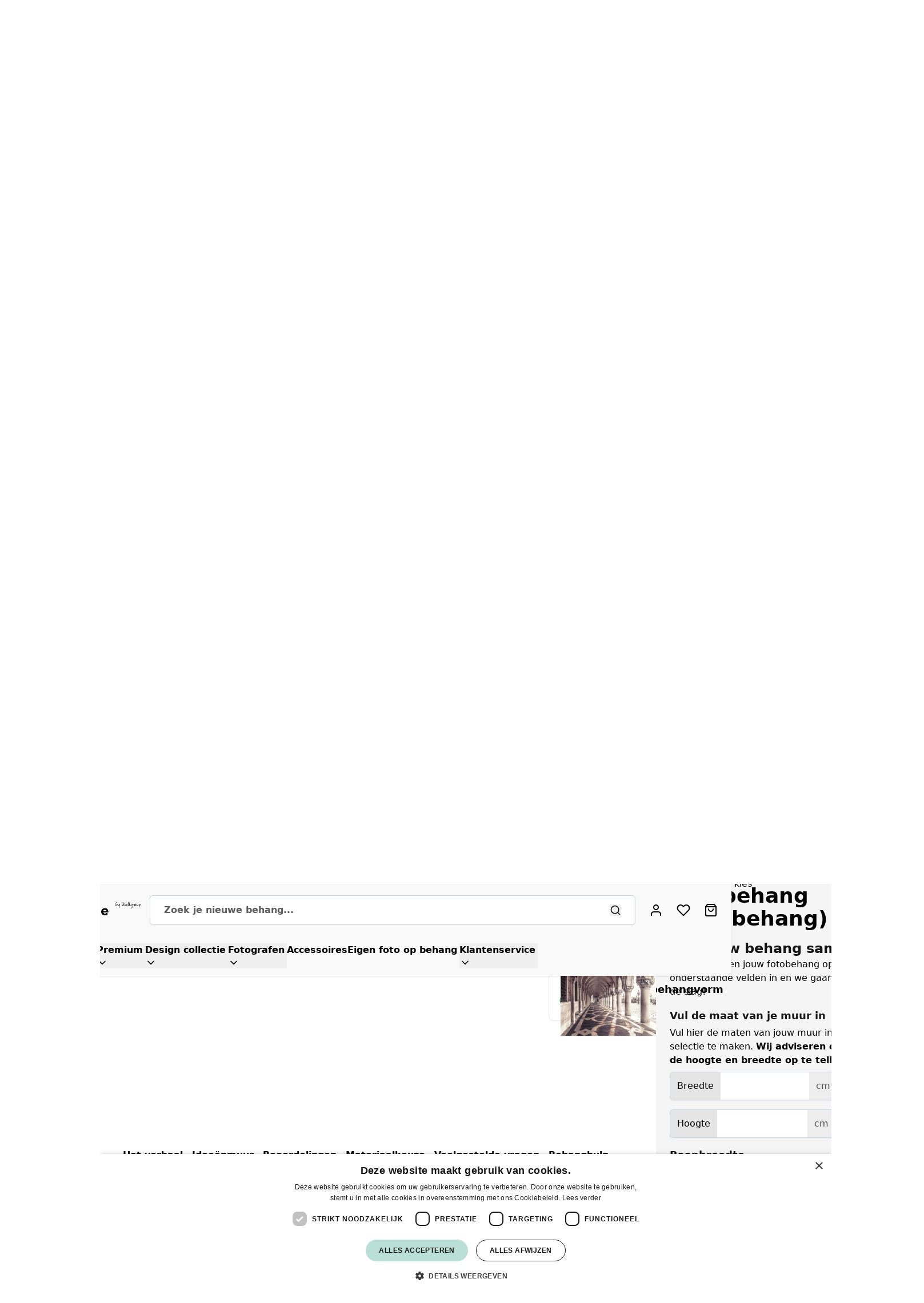

--- FILE ---
content_type: text/html; charset=UTF-8
request_url: https://www.fotobehang.be/de-boog-van-de-doge.html
body_size: 88177
content:
<!doctype html>
<html lang="nl-BE">
<head prefix="og: http://ogp.me/ns# fb: http://ogp.me/ns/fb# product: http://ogp.me/ns/product#">
    <meta charset="utf-8"/>
<meta name="title" content="De boog van de Doge"/>
<meta name="description" content="De boog van het Paleis van de Doge in Venetië, Italië. Combineer dit fotobehang in jouw woonkamer of slaapkamer."/>
<meta name="keywords" content="de, boog, van, de, doge"/>
<meta name="robots" content="INDEX,FOLLOW"/>
<meta name="viewport" content="width=device-width, initial-scale=1"/>
<title>De boog van de Doge - Fotobehang</title>
<link  rel="stylesheet" type="text/css"  media="all" href="https://www.fotobehang.be/static/version1767605059/_cache/merged/b02dd922cdbeeb2766dab7067a59bbd9.min.css" />
<link rel="preload" as="font" crossorigin="anonymous" href="https://www.fotobehang.be/static/version1767605059/frontend/WallGroup/hyva/nl_BE/fonts/WallGroupHandPro/WallGroupHandPro.ttf" />
<link rel="preload" as="font" crossorigin="anonymous" href="https://www.fotobehang.be/static/version1767605059/frontend/WallGroup/hyva/nl_BE/fonts/SofiaPro/SofiaProRegular.woff2" />
<link rel="preload" as="font" crossorigin="anonymous" href="https://www.fotobehang.be/static/version1767605059/frontend/WallGroup/hyva/nl_BE/fonts/SofiaPro/SofiaProSemiBold.woff2" />
<link rel="preload" as="font" crossorigin="anonymous" href="https://www.fotobehang.be/static/version1767605059/frontend/WallGroup/hyva/nl_BE/fonts/SofiaPro/SofiaProBold.woff2" />
<link rel="preload" as="font" crossorigin="anonymous" href="https://www.fotobehang.be/static/version1767605059/frontend/WallGroup/hyva/nl_BE/fonts/GunnyRewritten/GunnyRewritten.woff2" />
<link  rel="canonical" href="https://www.fotobehang.be/de-boog-van-de-doge.html" />
<link  rel="alternate" hreflang="nl-NL" href="https://www.fotobehang.com/de-boog-van-de-doge.html" />
<link  rel="alternate" hreflang="de" href="https://www.tapeten.com/der-bogen-des-dogen.html" />
<link  rel="alternate" hreflang="de-CH" href="https://www.tapeten.ch/der-bogen-des-dogen.html" />
<link  rel="alternate" hreflang="fr-CH" href="https://www.papierpeintpanoramique.ch/l-arc-du-doge.html" />
<link  rel="alternate" hreflang="de-AT" href="https://www.tapeten.com/at/der-bogen-des-dogen.html" />
<link  rel="alternate" hreflang="nl-BE" href="https://www.fotobehang.be/de-boog-van-de-doge.html" />
<link  rel="alternate" hreflang="fr-BE" href="https://www.papierpeintpanoramique.be/l-arc-du-doge.html" />
<link  rel="alternate" hreflang="en-GB" href="https://www.wallart.com/uk/the-arch-of-the-doge.html" />
<link  rel="alternate" hreflang="sv" href="https://www.tapet.com/dogebagen.html" />
<link  rel="alternate" hreflang="da" href="https://www.tapet.com/dk/dogens-bue.html" />
<link  rel="alternate" hreflang="fr" href="https://www.papierpeintpanoramique.fr/l-arc-du-doge.html" />
<link  rel="alternate" hreflang="en" href="https://www.wallart.com/the-arch-of-the-doge.html" />
<link  rel="alternate" hreflang="es" href="https://www.papelpintado.com/el-arco-dux.html" />
<link  rel="alternate" hreflang="it" href="https://www.cartadaparati.com/l-arco-del-doge.html" />
<link  rel="alternate" hreflang="pl-PL" href="https://www.fototapety.com/luk-dozow.html" />
<link  rel="alternate" hreflang="x-default" href="https://www.wallart.com/eu/catalog-product-view-id-16484.html" />
<link  rel="alternate" hreflang="en-AU" href="https://www.wallart.com/au/https-www-wallart-com-au-the-arch-of-the-doge.html" />
<link  rel="icon" type="image/x-icon" href="https://www.fotobehang.be/media/favicon/websites/5/favicon_1.ico" />
<link  rel="shortcut icon" type="image/x-icon" href="https://www.fotobehang.be/media/favicon/websites/5/favicon_1.ico" />
<!-- Server Side Tracking -->
<script>(function(w,d,s,l,i){w[l]=w[l]||[];w[l].push({'gtm.start':new Date().getTime(),event:'gtm.js'});var f=d.getElementsByTagName(s)[0],j=d.createElement(s),dl=l!='dataLayer'?'&l='+l:'';j.async=true;j.src='https://inc.fotobehang.be/gtm.js?id='+i+dl;f.parentNode.insertBefore(j,f);})(window,document,'script','dataLayer','GTM-KMQK3HB');</script>
<!-- End Server Side Tracking -->


<!-- Begin eTrusted bootstrap tag -->
<script src="https://integrations.etrusted.com/applications/widget.js/v2" async defer></script>
<!-- End eTrusted bootstrap tag -->

<script type="text/javascript" charset="UTF-8" src="//cdn.cookie-script.com/s/12282cab25cb42082ec2ca770bbcfd24.js"></script>

<style type="text/css">
  a#CybotCookiebotDialogPoweredbyCybot,
  div#CybotCookiebotDialogPoweredByText {
    display: none;
  }

  #CookiebotWidget .CookiebotWidget-body .CookiebotWidget-main-logo {
    display: none; 
  }
</style>

<script>
  const dfLayerOptions = {
    installationId: 'ae8f425d-0b87-4916-9f09-926fe129dc01',
    zone: 'eu1'
  };

  (function (l, a, y, e, r, s) {
    r = l.createElement(a); r.onload = e; r.async = 1; r.src = y;
    s = l.getElementsByTagName(a)[0]; s.parentNode.insertBefore(r, s);
  })(document, 'script', 'https://cdn.doofinder.com/livelayer/1/js/loader.min.js', function () {
    doofinderLoader.load(dfLayerOptions);
  });
</script>

<meta name="facebook-domain-verification" content="ei37ewzibysazqiuw8hehrtzof42ng" />
<meta name="google-site-verification" content="GBZ7wSb_OME4LY9J0JnAtsDi6raxBbhg43Hf6wl2ozE" />
<meta name="p:domain_verify" content="bccb6d21e95f26af0a4951aa61cccc92"/>

<script>/*document.addEventListener('DOMContentLoaded',function(event){
var script_tag=document.createElement('script'), js=[];js.push("require(['jquery'], function ($) {");js.push("var bodyObj=$('body');");js.push("});");script_tag.type='text/javascript';script_tag.text=js.join("");document.body.appendChild(script_tag);

var bodyClass = document.body.classList.value, zecapped=false;
if (!zecapped || (zecapped && !(bodyClass.indexOf("cms-index-index") > -1) && !(bodyClass.indexOf("catalog-category-view") > -1))) { window.zESettings={webWidget:{chat:{departments:{enabled:['wg_nl']}},zIndex:2147483646}};var zesnippet = document.createElement('script');zesnippet.type = 'text/javascript';zesnippet.id='ze-snippet';zesnippet.src='https://static.zdassets.com/ekr/snippet.js?key=54770137-7b7e-4df8-ad21-89b1ccd09e58';document.body.appendChild(zesnippet);}
});*/</script>

<script type="module" src="https://gallery.cevoid.com/index.js" defer></script>

<link rel="preconnect" href="https://cdn.wallgroup.com">
<link rel="apple-touch-icon" href="https://www.fotobehang.be/media/logo/stores/5/fotobehang_be_Wallgroup.png"/>
<meta name="apple-mobile-web-app-title" content="Fotobehang"/>
<meta name="apple-mobile-web-app-capable" content="yes"/>
<meta name="apple-mobile-web-app-status-bar-style" content="black"/>
<script type="text/javascript">/*var wg_version='2.0.1';require.config({paths: {wgJs:'https://cdn.wallgroup.com/wgjs-'+wg_version+'.min'},shim:{wgJs:{deps:['jquery']}}});require(['wgJs'],function(){_wgjs.init('wg_wg_be',wg_version);});*/</script>
<script>(function(w,a,ll,g,r,ou,p){w.wgCdn=w.wgCdn||function(){(w.wgCdn.q=w.wgCdn.q||[]).push(r)};ou=a.getElementsByTagName('head')[0];p=a.createElement('script');p.async=1;p.src=ll+r.version+g;ou.appendChild(p);})(window,document,'https://cdn.wallgroup.com/wgjs-','.min.js',{storeview:"wg_wg_be",version:"3.0.3"});</script>

<!-- Hotjar Tracking Code for https://www.fotobehang.be -->
<script>
    (function(h,o,t,j,a,r){
        h.hj=h.hj||function(){(h.hj.q=h.hj.q||[]).push(arguments)};
        h._hjSettings={hjid:3143365,hjsv:6};
        a=o.getElementsByTagName('head')[0];
        r=o.createElement('script');r.async=1;
        r.src=t+h._hjSettings.hjid+j+h._hjSettings.hjsv;
        a.appendChild(r);
    })(window,document,'https://static.hotjar.com/c/hotjar-','.js?sv=');
</script>

<!-- Begin Custom CSS-->
<style>
.category-intro-section .actions .widget .widget-content p {display: block;}
.blackfriday {
   color: #fff;
   background-color: #151515;
   border-radius: 15px 15px 0px 0px;
}



.category-intro-block .category-image {
    display: flex;
}
p.priority-order-subtitle::after {
    content: "Je behang nog sneller in huis";
    position: absolute;
    top: 0;
    left: 0;
    color: black;
    white-space: nowrap;
}

.priority-order-subtitle {
    position: relative;
    color: transparent;
}

#info > div.product-info-container > div > div.container.my-6.lg\:my-10 {
   padding: 0px !important;
}

#info > div.product-info-container > div > div.container.my-6.lg\:my-10 > div {
    padding: 0px !important;
}

#info > div.product-info-container > div > div.mt-12.mb-12.product-description {
    padding-bottom: 0px !important;
}

.product-info-container .container .w-28 span {
    font-weight: 500;
}

.product-info-main #description {
    margin-top: 25px;
}

.page-footer {
    --details-stroke: #125f4e;
    background-color: #0e4c3e;
    color: #f9fafb;
    position: relative;
    overflow: hidden;
}

.col-logos {
    padding: 10px;
    background-color: white;
    border-radius: 12px;
}


#checkout-cart-details img {
    object-fit: cover !important;
    object-position: center !important;
    display: block;
}

.christmas a {
   background-color: #BA1011 !important;
   color: #FFFFFF !important;
}

</style>
<!-- End Custom CSS-->

<script>
document.addEventListener("DOMContentLoaded", function() {
    // Function to set background image
    function setBackgroundImage(element, imageUrl) {
        element.style.backgroundImage = `url(${imageUrl})`;
        element.style.backgroundSize = 'cover';
        element.style.backgroundPosition = 'center';
        element.style.backgroundRepeat = 'no-repeat';
    }

    // Get the main product image URL
    function applyBackgroundImages() {
        const mainProductImage = document.querySelector('img[alt="main product photo"]');
        if (mainProductImage) {
            const mainImageUrl = mainProductImage.src;

            // Set background image for images in the wallpaper-options section
            document.querySelectorAll('.wallpaper-options .option .image').forEach(container => {
                setBackgroundImage(container, mainImageUrl);
            });

            // Set background image for images in the second section
            document.querySelectorAll('.relative.overflow-y-auto .border-b.border-container picture img').forEach(img => {
                const parentContainer = img.closest('.block');
                if (parentContainer) {
                    setBackgroundImage(parentContainer, mainImageUrl);
                }
            });
        } else {
            console.error("Main product image not found");
        }
    }

    // Apply background images after DOM content is fully loaded
    applyBackgroundImages();

    // Apply background images again when the window is loaded to ensure all elements are present
    window.addEventListener('load', applyBackgroundImages);
});

</script>

<script>
// Save the original title
const originalTitle = document.title;

document.addEventListener('visibilitychange', function() {
  if (document.hidden) {
    // When tab becomes inactive, change the title
    document.title = "Pssst! Kom terug...";
  } else {
    // When tab becomes active again, restore the original title
    document.title = originalTitle;
  }
});
</script>

<script>
        function copyCodeToClipboard(element) {
            const code = 'EASTER10';
            navigator.clipboard.writeText(code).then(function() {
                showMessage(element, 'De code is gekopieerd!' );
            }, function(err) {
                console.error('Could not copy text: ', err);
            });
        }

        function showMessage(element, message) {
            const modal = element.closest('.sqzly-modal');
            if (modal) {
                const messagePlaceholder = modal.querySelector('.message-placeholder');
                if (messagePlaceholder) {
                    messagePlaceholder.textContent = message;
                    messagePlaceholder.classList.add('show');
                    // Hide the modal after a delay
                    setTimeout(() => {
                        closeModal(element);
                    }, 3000); // 3 seconds delay
                }
            }
        }

  
</script>


            
<script>
    window.dataLayer = window.dataLayer || [];
        window.dataLayer.push({"event":"view_item","ecommerce":{"items":[{"item_name":"De boog van de Doge","item_id":"16484","price":22.95,"item_brand":"Wallgroup","quantity":1,"item_category":"Carta da Parati Adesiva","item_category_2":"Papier Peint Adh\u00e9sif","item_category_3":"Sj\u00e4lvh\u00e4ftande Tapet","item_category_4":"Papel Pintado Autoadhesivo","item_category_5":"Selbstklebende Tapete"}]}});
        window.dataLayer.push({"event":"ViewContent","products":{"content_id":"W04522","content_name":"De boog van de Doge","content_type":"product","value":22.95,"currency":"EUR","content_category":["5016","4962","4961","4960","4959"]}});
    </script>

<script type="text/javascript">
    (function () {
        window.dataLayer = window.dataLayer || [];

        window.addEventListener('data-layer-push', (e) => {
            window.dataLayer.push(e.detail);
        });

        window.addEventListener('private-content-loaded', (e) => {
            const sections = e.detail.data;
            const dataLayerSection = sections['mooore-google-tag-manager'];
            const cookieArray = document.cookie.split(';');
            const dataLayerCookie = cookieArray.find((cookie) => cookie.trim().startsWith('mooore-google-tag-manager=1'));

            if (dataLayerSection && dataLayerCookie) {
                dataLayerSection.events.forEach((event) => {
                    const pushEvent = new CustomEvent("data-layer-push", {
                        detail: event
                    });
                    window.dispatchEvent(pushEvent);
                });
            }

            // Delete mooore-google-tag-manager cookie to indicate new events were pushed to the data layer
            if (dataLayerCookie) {
                document.cookie = 'mooore-google-tag-manager=1;path=/;max-age=0';
            }
        });
    })();
</script>


    <style>:root {--page-header-bg: #f9f9f9;--page-header-stroke: #eee;--page-footer-bg: #e6f8f6;--page-footer-stroke: #e6f8f6;--product-card-bg: #f9f9f9;--color-secondary: #f9f9f9;--page-footer-bg: #0e4c3e;}</style>

<script>
    var BASE_URL = 'https://www.fotobehang.be/';
    var THEME_PATH = 'https://www.fotobehang.be/static/version1767605059/frontend/WallGroup/hyva/nl_BE';
    var COOKIE_CONFIG = {
        "expires": null,
        "path": "\u002F",
        "domain": ".www.fotobehang.be",
        "secure": false,
        "lifetime": "3600",
        "cookie_restriction_enabled": false    };
    var CURRENT_STORE_CODE = 'wg_wg_be';
    var CURRENT_WEBSITE_ID = '5';

    window.hyva = window.hyva || {}

    window.cookie_consent_groups = window.cookie_consent_groups || {}
    window.cookie_consent_groups['necessary'] = true;

    window.cookie_consent_config = window.cookie_consent_config || {};
    window.cookie_consent_config['necessary'] = [].concat(
        window.cookie_consent_config['necessary'] || [],
        [
            'user_allowed_save_cookie',
            'form_key',
            'mage-messages',
            'private_content_version',
            'mage-cache-sessid',
            'last_visited_store',
            'section_data_ids'
        ]
    );
</script>
<script>
    'use strict';
    (function( hyva, undefined ) {

        function lifetimeToExpires(options, defaults) {

            const lifetime = options.lifetime || defaults.lifetime;

            if (lifetime) {
                const date = new Date;
                date.setTime(date.getTime() + lifetime * 1000);
                return date;
            }

            return null;
        }

        function generateRandomString() {

            const allowedCharacters = '0123456789abcdefghijklmnopqrstuvwxyzABCDEFGHIJKLMNOPQRSTUVWXYZ',
                length = 16;

            let formKey = '',
                charactersLength = allowedCharacters.length;

            for (let i = 0; i < length; i++) {
                formKey += allowedCharacters[Math.round(Math.random() * (charactersLength - 1))]
            }

            return formKey;
        }

        const sessionCookieMarker = {noLifetime: true}

        const cookieTempStorage = {};

        const internalCookie = {
            get(name) {
                const v = document.cookie.match('(^|;) ?' + name + '=([^;]*)(;|$)');
                return v ? v[2] : null;
            },
            set(name, value, days, skipSetDomain) {
                let expires,
                    path,
                    domain,
                    secure,
                    samesite;

                const defaultCookieConfig = {
                    expires: null,
                    path: '/',
                    domain: null,
                    secure: false,
                    lifetime: null,
                    samesite: 'lax'
                };

                const cookieConfig = window.COOKIE_CONFIG || {};

                expires = days && days !== sessionCookieMarker
                    ? lifetimeToExpires({lifetime: 24 * 60 * 60 * days, expires: null}, defaultCookieConfig)
                    : lifetimeToExpires(window.COOKIE_CONFIG, defaultCookieConfig) || defaultCookieConfig.expires;

                path = cookieConfig.path || defaultCookieConfig.path;
                domain = !skipSetDomain && (cookieConfig.domain || defaultCookieConfig.domain);
                secure = cookieConfig.secure || defaultCookieConfig.secure;
                samesite = cookieConfig.samesite || defaultCookieConfig.samesite;

                document.cookie = name + "=" + encodeURIComponent(value) +
                    (expires && days !== sessionCookieMarker ? '; expires=' + expires.toGMTString() : '') +
                    (path ? '; path=' + path : '') +
                    (domain ? '; domain=' + domain : '') +
                    (secure ? '; secure' : '') +
                    (samesite ? '; samesite=' + samesite : 'lax');
            },
            isWebsiteAllowedToSaveCookie() {
                const allowedCookies = this.get('user_allowed_save_cookie');
                if (allowedCookies) {
                    const allowedWebsites = JSON.parse(unescape(allowedCookies));

                    return allowedWebsites[CURRENT_WEBSITE_ID] === 1;
                }
                return false;
            },
            getGroupByCookieName(name) {
                const cookieConsentConfig = window.cookie_consent_config || {};
                let group = null;
                for (let prop in cookieConsentConfig) {
                    if (!cookieConsentConfig.hasOwnProperty(prop)) continue;
                    if (cookieConsentConfig[prop].includes(name)) {
                        group = prop;
                        break;
                    }
                }
                return group;
            },
            isCookieAllowed(name) {
                const cookieGroup = this.getGroupByCookieName(name);
                return cookieGroup
                    ? window.cookie_consent_groups[cookieGroup]
                    : this.isWebsiteAllowedToSaveCookie();
            },
            saveTempStorageCookies() {
                for (const [name, data] of Object.entries(cookieTempStorage)) {
                    if (this.isCookieAllowed(name)) {
                        this.set(name, data['value'], data['days'], data['skipSetDomain']);
                        delete cookieTempStorage[name];
                    }
                }
            }
        };

        hyva.getCookie = (name) => {
            const cookieConfig = window.COOKIE_CONFIG || {};

            if (cookieConfig.cookie_restriction_enabled && ! internalCookie.isCookieAllowed(name)) {
                return cookieTempStorage[name] ? cookieTempStorage[name]['value'] : null;
            }

            return internalCookie.get(name);
        }

        hyva.setCookie = (name, value, days, skipSetDomain) => {
            const cookieConfig = window.COOKIE_CONFIG || {};

            if (cookieConfig.cookie_restriction_enabled && ! internalCookie.isCookieAllowed(name)) {
                cookieTempStorage[name] = {value, days, skipSetDomain};
                return;
            }
            return internalCookie.set(name, value, days, skipSetDomain);
        }


        hyva.setSessionCookie = (name, value, skipSetDomain) => {
            return hyva.setCookie(name, value, sessionCookieMarker, skipSetDomain)
        }

        hyva.getBrowserStorage = () => {
            const browserStorage = window.localStorage || window.sessionStorage;
            if (!browserStorage) {
                console.warn('Browser Storage is unavailable');
                return false;
            }
            try {
                browserStorage.setItem('storage_test', '1');
                browserStorage.removeItem('storage_test');
            } catch (error) {
                console.warn('Browser Storage is not accessible', error);
                return false;
            }
            return browserStorage;
        }

        hyva.postForm = (postParams) => {
            const form = document.createElement("form");

            let data = postParams.data;

            if (! postParams.skipUenc && ! data.uenc) {
                data.uenc = btoa(window.location.href);
            }
            form.method = "POST";
            form.action = postParams.action;

            Object.keys(postParams.data).map(key => {
                const field = document.createElement("input");
                field.type = 'hidden'
                field.value = postParams.data[key];
                field.name = key;
                form.appendChild(field);
            });

            const form_key = document.createElement("input");
            form_key.type = 'hidden';
            form_key.value = hyva.getFormKey();
            form_key.name="form_key";
            form.appendChild(form_key);

            document.body.appendChild(form);

            form.submit();
        }

        hyva.getFormKey = function () {
            let formKey = hyva.getCookie('form_key');

            if (!formKey) {
                formKey = generateRandomString();
                hyva.setCookie('form_key', formKey);
            }

            return formKey;
        }

        hyva.formatPrice = (value, showSign, options = {}) => {
            const groupSeparator = options.groupSeparator;
            const decimalSeparator = options.decimalSeparator
            delete options.groupSeparator;
            delete options.decimalSeparator;
            const formatter = new Intl.NumberFormat(
                'nl\u002DBE',
                Object.assign({
                    style: 'currency',
                    currency: 'EUR',
                    signDisplay: showSign ? 'always' : 'auto'
                }, options)
            );
            return (typeof Intl.NumberFormat.prototype.formatToParts === 'function') ?
                formatter.formatToParts(value).map(({type, value}) => {
                    switch (type) {
                        case 'currency':
                            return '\u20AC' || value;
                        case 'minusSign':
                            return '- ';
                        case 'plusSign':
                            return '+ ';
                        case 'group':
                            return groupSeparator !== undefined ? groupSeparator : value;
                        case 'decimal':
                            return decimalSeparator !== undefined ? decimalSeparator : value;
                        default :
                            return value;
                    }
                }).reduce((string, part) => string + part) :
                formatter.format(value);
        }

        const formatStr = function (str, nStart) {
            const args = Array.from(arguments).slice(2);

            return str.replace(/(%+)([0-9]+)/g, (m, p, n) => {
                const idx = parseInt(n) - nStart;

                if (args[idx] === null || args[idx] === void 0) {
                    return m;
                }
                return p.length % 2
                    ? p.slice(0, -1).replace('%%', '%') + args[idx]
                    : p.replace('%%', '%') + n;
            })
        }

        hyva.str = function (string) {
            const args = Array.from(arguments);
            args.splice(1, 0, 1);

            return formatStr.apply(undefined, args);
        }

        hyva.strf = function () {
            const args = Array.from(arguments);
            args.splice(1, 0, 0);

            return formatStr.apply(undefined, args);
        }

        /**
         * Take a html string as `content` parameter and
         * extract an element from the DOM to replace in
         * the current page under the same selector,
         * defined by `targetSelector`
         */
        hyva.replaceDomElement = (targetSelector, content) => {
            // Parse the content and extract the DOM node using the `targetSelector`
            const parser = new DOMParser();
            const doc = parser.parseFromString(content, 'text/html');
            const contentNode = doc.querySelector(targetSelector);

            // Bail if content or target can't be found
            if (!contentNode || !document.querySelector(targetSelector)) {
                return;
            }

                        hyva.activateScripts(contentNode);
            
            // Replace the old DOM node with the new content
            document.querySelector(targetSelector).replaceWith(contentNode);

            // Reload customerSectionData and display cookie-messages if present
            window.dispatchEvent(new CustomEvent("reload-customer-section-data"));
            hyva.initMessages();
        }

        hyva.removeScripts = (contentNode) => {
            const scripts = contentNode.getElementsByTagName('script');
            for (let i = 0; i < scripts.length; i++) {
                scripts[i].parentNode.removeChild(scripts[i]);
            }
            const templates = contentNode.getElementsByTagName('template');
            for (let i = 0; i < templates.length; i++) {
                const container = document.createElement('div');
                container.innerHTML = templates[i].innerHTML;
                hyva.removeScripts(container);
                templates[i].innerHTML = container.innerHTML;
            }
        }

        hyva.activateScripts = (contentNode) => {
            // Create new array from HTMLCollection to avoid mutation of collection while manipulating the DOM.
            const scripts = Array.from(contentNode.getElementsByTagName('script'));

            // Iterate over all script tags to duplicate+inject each into the head
            for (const original of scripts) {
                const script = document.createElement('script');
                original.type && (script.type = original.type);
                script.innerHTML = original.innerHTML;

                // Remove the original (non-executing) script from the contentNode
                original.parentNode.removeChild(original)

                // Add script to head
                document.head.appendChild(script);
            }

            return contentNode;
        }

        const replace = {['+']: '-', ['/']: '_', ['=']: ','};
        hyva.getUenc = () => btoa(window.location.href).replace(/[+/=]/g, match => replace[match]);

        let currentTrap;

        const focusableElements = (rootElement) => {
            const selector = 'button, [href], input, select, textarea, details, [tabindex]:not([tabindex="-1"]';
            return Array.from(rootElement.querySelectorAll(selector))
                .filter(el => {
                    return el.style.display !== 'none'
                        && !el.disabled
                        && el.tabIndex !== -1
                        && (el.offsetWidth || el.offsetHeight || el.getClientRects().length)
                })
        }

        const focusTrap = (e) => {
            const isTabPressed = e.key === 'Tab' || e.keyCode === 9;
            if (!isTabPressed) return;

            const focusable = focusableElements(currentTrap)
            const firstFocusableElement = focusable[0]
            const lastFocusableElement = focusable[focusable.length - 1]

            e.shiftKey
                ? document.activeElement === firstFocusableElement && (lastFocusableElement.focus(), e.preventDefault())
                : document.activeElement === lastFocusableElement && (firstFocusableElement.focus(), e.preventDefault())
        };

        hyva.releaseFocus = (rootElement) => {
            if (currentTrap && (!rootElement || rootElement === currentTrap)) {
                currentTrap.removeEventListener('keydown', focusTrap)
                currentTrap = null
            }
        }
        hyva.trapFocus = (rootElement) => {
            if (!rootElement) return;
            hyva.releaseFocus()
            currentTrap = rootElement
            rootElement.addEventListener('keydown', focusTrap)
            const firstElement = focusableElements(rootElement)[0]
            firstElement && firstElement.focus()
        }

        hyva.safeParseNumber = (rawValue) => {
            const number = rawValue ? parseFloat(rawValue) : null;

            return Array.isArray(number) || isNaN(number) ? rawValue : number;
        }

        const toCamelCase = s => s.split('_').map(word => word.charAt(0).toUpperCase() + word.slice(1)).join('');
        hyva.createBooleanObject = (name, value = false, additionalMethods = {}) => {

            const camelCase = toCamelCase(name);
            const key = '__hyva_bool_' + name

            return new Proxy(Object.assign(
                additionalMethods,
                {
                    [key]: !!value,
                    [name]() {return !!this[key]},
                    ['!' + name]() {return !this[key]}, // @deprecated This does not work with non-CSP Alpine
                    ['not' + camelCase]() {return !this[key]},
                    ['toggle' + camelCase]() {this[key] = !this[key]},
                    [`set${camelCase}True`]() {this[key] = true},
                    [`set${camelCase}False`]() {this[key] = false},
                }
            ), {
                set(target, prop, value) {
                    return prop === name
                        ? (target[key] = !!value)
                        : Reflect.set(...arguments);
                }
            })
        }

                hyva.alpineInitialized = (fn) => window.addEventListener('alpine:initialized', fn, {once: true})
        window.addEventListener('alpine:init', () => Alpine.data('{}', () => ({})), {once: true});
                window.addEventListener('user-allowed-save-cookie', () => internalCookie.saveTempStorageCookies())

    }( window.hyva = window.hyva || {} ));
</script>
<script>
    if (!window.IntersectionObserver) {
        window.IntersectionObserver = function (callback) {
            this.observe = el => el && callback(this.takeRecords());
            this.takeRecords = () => [{isIntersecting: true, intersectionRatio: 1}];
            this.disconnect = () => {};
            this.unobserve = () => {};
        }
    }
</script>


<meta property="og:type" content="product.item"/>
<meta property="og:title" content="Behangpapier&#x20;-&#x20;De&#x20;boog&#x20;van&#x20;de&#x20;Doge"/>
<meta property="og:description" content="De&#x20;boog&#x20;van&#x20;het&#x20;Paleis&#x20;van&#x20;de&#x20;Doge&#x20;in&#x20;Veneti&#xEB;,&#x20;Itali&#xEB;.&#x20;Combineer&#x20;dit&#x20;fotobehang&#x20;in&#x20;jouw&#x20;woonkamer&#x20;of&#x20;slaapkamer."/>
<meta property="og:url" content="https://www.fotobehang.be/de-boog-van-de-doge.html"/>
<meta property="product:price:amount" content="22.95"/>
<meta property="product:price:currency" content="EUR"/>
<meta property="og:image" content="https://www.fotobehang.be/media/catalog/product/cache/d6eef8499a96807886470e94f214d0f7/w/0/w04522-small_1.jpg"/>
<meta property="og:image:width" content="265"/>
<meta property="og:image:height" content="265"/>
<meta property="product:retailer_item_id" content="W04522"/>
<meta property="product:brand" content="Wallgroup"/>
<meta property="og:site_name" content="Wallgroup"/>
<meta property="product:availability" content="in stock"/>
<script type="application/ld+json">{"@context":"http:\/\/schema.org","@type":"WebSite","url":"https:\/\/www.fotobehang.be\/","name":"Wallgroup","about":"Fotobehang op maat gemaakt. Grote keuze uit prachtige behangen voor de laagste prijs. Wij produceren foto behang op vlies behang. Snelle levering."}</script><script type="application/ld+json">{"@context":"http:\/\/schema.org","@type":"LocalBusiness","@id":"https:\/\/www.fotobehang.be\/","name":"Wallgroup","description":"Fotobehang op maat gemaakt. Grote keuze uit prachtige behangen voor de laagste prijs. Wij produceren foto behang op vlies behang. Snelle levering.","telephone":"+31 (0) 85 130 46 95","email":"hello@wallgroup.com","address":{"@type":"PostalAddress","addressCountry":"","addressLocality":"Zeewolde","addressRegion":"Flevoland","streetAddress":"Tilbury 8","postalCode":"3897AC"},"sameAs":[["https:\/\/www.instagram.com\/wallgroupcom\/","https:\/\/www.facebook.com\/wallgroupcom\/"]],"image":"https:\/\/www.fotobehang.be\/media\/seller_image\/stores\/5\/wallgroup-square-small.png","url":"https:\/\/www.fotobehang.be\/"}</script><script type="application/ld+json">{"@context":"http:\/\/schema.org","@type":"BreadcrumbList","itemListElement":[{"@type":"ListItem","item":{"@id":"https:\/\/www.fotobehang.be\/wereld-steden-behang","name":"Wereld & Steden"},"position":1},{"@type":"ListItem","item":{"@id":"https:\/\/www.fotobehang.be\/wereld-steden-behang\/bezienswaardigheden","name":"Bezienswaardigheden"},"position":2},{"@type":"ListItem","item":{"@id":"https:\/\/www.fotobehang.be\/wereld-steden-behang\/bezienswaardigheden\/architectuur","name":"Architectuur"},"position":3},{"@type":"ListItem","item":{"@id":"https:\/\/www.fotobehang.be\/de-boog-van-de-doge.html","name":"De boog van de Doge"},"position":4}]}</script><script type="application/ld+json">{"@context":"http:\/\/schema.org","@type":"Product","name":"De boog van de Doge","description":"De boog van het Paleis van de Doge in Veneti\u00eb, Itali\u00eb. Combineer dit fotobehang in jouw woonkamer of slaapkamer.","image":"https:\/\/www.fotobehang.be\/media\/catalog\/product\/cache\/5b18b93ddbe5d6592c6b175f41d24454\/w\/0\/w04522-small_1.jpg","offers":{"@type":"http:\/\/schema.org\/Offer","price":"22.95","url":"https:\/\/www.fotobehang.be\/de-boog-van-de-doge.html","priceCurrency":"EUR","availability":"http:\/\/schema.org\/InStock","shippingDetails":{"deliveryTime":{"businessDays":{"@type":"OpeningHoursSpecification","dayOfWeek":[""]},"@type":"ShippingDeliveryTime"},"@type":"OfferShippingDetails"}},"productID":"W04522","brand":{"@type":"Brand","name":"Wallgroup"},"gtin13":"8720167142932","sku":"W04522"}</script><script type="application/ld+json">{"@context":"http:\/\/schema.org\/","@type":"WebPage","speakable":{"@type":"SpeakableSpecification","cssSelector":[".page-main .product-info-main .page-title"," .page-main .product-info-main .product.attribute.overview .value"],"xpath":["\/html\/head\/title"]}}</script>
<style>
@font-face {
    font-family: "SofiaPro";
    src: url("https://www.fotobehang.be/static/version1767605059/frontend/WallGroup/hyva/nl_BE/fonts/SofiaPro/SofiaProRegular.woff2") format("woff2");
    font-weight: 400;
    font-style: normal;
    font-display: swap;
}

@font-face {
    font-family: "SofiaPro";
    src: url("https://www.fotobehang.be/static/version1767605059/frontend/WallGroup/hyva/nl_BE/fonts/SofiaPro/SofiaProSemiBold.woff2") format("woff2");
    font-weight: 600;
    font-style: normal;
    font-display: swap;
}

@font-face {
    font-family: "SofiaPro";
    src: url("https://www.fotobehang.be/static/version1767605059/frontend/WallGroup/hyva/nl_BE/fonts/SofiaPro/SofiaProBold.woff2") format("woff2");
    font-weight: 700;
    font-style: normal;
    font-display: swap;
}

@font-face {
    font-family: "GunnyRewritten";
    src: url("https://www.fotobehang.be/static/version1767605059/frontend/WallGroup/hyva/nl_BE/fonts/GunnyRewritten/GunnyRewritten.woff2") format("woff2");
    font-weight: 400;
    font-style: normal;
    font-display: optional;
}

@font-face {
    font-family: "Caveat";
    src: url("https://www.fotobehang.be/static/version1767605059/frontend/WallGroup/hyva/nl_BE/fonts/Caveat/CaveatRegular.woff2") format("woff2");
    font-weight: 400;
    font-style: normal;
    font-display: swap;
}

@font-face {
    font-family: "Caveat";
    src: url("https://www.fotobehang.be/static/version1767605059/frontend/WallGroup/hyva/nl_BE/fonts/Caveat/CaveatBold.woff2") format("woff2");
    font-weight: 700;
    font-style: normal;
    font-display: swap;
}

@font-face {
    font-family: "WallGroupHandPro";
    src: url("https://www.fotobehang.be/static/version1767605059/frontend/WallGroup/hyva/nl_BE/fonts/WallGroupHandPro/WallGroupHandPro.ttf") format("truetype");
    font-weight: 400;
    font-style: normal;
    font-display: swap;
}

:where(html) {
    --family-main: "SofiaPro", system-ui, -apple-system, Helvetica, Arial, sans-serif, Apple Color Emoji, Segoe UI Emoji;
    --family-heading: var(--family-main);
    --family-handwritten: "GunnyRewritten", cursive;
    --family-caveat: "Caveat", cursive;
}

/* fixes any offset issues with GunnyRewritten */
.font-handwritten {
    position: relative;
    top: 0.125rem;
}
</style>
</head>
<body product-sku="W04522" data-page-type="product" data-page-id="16484" id="html-body" class="creator catalog-product-view product-de-boog-van-de-doge page-layout-1column">

<input name="form_key" type="hidden" value="xGDMW187IgO6kd2v" />
    <noscript>
        <section class="message global noscript border-b-2 border-blue-500 bg-blue-50 shadow-none m-0 px-0 rounded-none font-normal">
            <div class="container text-center">
                <p>
                    <strong>JavaScript lijkt te zijn uitgeschakeld in uw browser.</strong>
                    <span>
                        Voor de beste gebruikerservaring, zorg ervoor dat javascript ingeschakeld is voor uw browser.                    </span>
                </p>
            </div>
        </section>
    </noscript>


<script>
    document.body.addEventListener('touchstart', () => {}, {passive: true})
</script>
<div class="page-wrapper"><section class="page-topheader">
    <div class="container py-2 md:py-3.5 lg:flex lg:justify-between">
        
<div class="usps-header usps -check-icon text-xs md:text-sm">
    

<div    id="widget-3d29r"
    class="widget&#x20;improved-cms-widget&#x20; position-center-center"
    >
    <div class="widget-content">
                            <ul>
<li>Razendsnel jouw fotobehang in huis</li>
<li>100% eigen productie en op maat gemaakt</li>
<li>100% milieuvriendelijk en geurloos</li>
<li>Al meer dan 250.000 tevreden klanten in België en Nederland</li>
</ul>                    </div>
</div>
</div>

<script>
    const uspWrapper = document.querySelector('.usps-header');
    uspWrapper.classList.add('has-slider')
    const usps = uspWrapper.querySelectorAll('li');
    let activeUsp = 0;

    const uspSlider = () => {
        usps.forEach((usp, index) => {
            if (index === activeUsp) {
                usp.classList.add("is-active");
            } else {
                usp.classList.remove("is-active");
            }
        });
        setTimeout(() => {
            if (activeUsp >= (usps.length - 1)) {
                activeUsp = 0;
            } else {
                activeUsp++;
            }
            uspSlider();
        }, 3000);
    };
    uspSlider();
</script>
        <div class="hidden lg:block">
            
<div class="relative flex items-center">
    <div class="mr-2">
        <svg xmlns="http://www.w3.org/2000/svg" height="24" width="24" viewBox="0 0 24 24" role="img"><g fill="currentColor" fill-rule="evenodd"><path d="M12 0C5.373 0 0 5.373 0 12s5.373 12 12 12 12-5.373 12-12S18.627 0 12 0m0 4.5a7.45 7.45 0 0 1 5.303 2.197A7.451 7.451 0 0 1 19.5 12a7.45 7.45 0 0 1-2.197 5.303A7.45 7.45 0 0 1 12 19.5a7.45 7.45 0 0 1-5.303-2.197A7.45 7.45 0 0 1 4.5 12c0-2.003.78-3.887 2.197-5.303A7.45 7.45 0 0 1 12 4.5"/><path d="M14.249 8.508c-.02.526-.203.996-.512 1.421-.524.721-1.241 1.207-2.03 1.602A6.224 6.224 0 0 1 10.5 12c.333-1.23.67-2.426 1.37-3.483.175-.266.381-.506.639-.7a1.58 1.58 0 0 1 .48-.253c.74-.23 1.288.18 1.26.944m.944-1.47a2.333 2.333 0 0 0-.253-.09c-1.565-.43-3.03-.15-4.352.757-2.002 1.375-2.914 3.383-3.085 5.784-.01.287.007.569.044.849.156 1.208.684 2.167 1.846 2.627 1.168.462 2.323.35 3.427-.245.92-.495 1.622-1.241 2.241-2.077.355-.479.35-.472-.112-.834-.13-.102-.18-.058-.261.043-.325.41-.667.806-1.052 1.159-.41.376-.854.693-1.398.84-1.009.274-1.786-.224-1.965-1.264-.097-.56.007-1.109.083-1.66.016-.118.093-.118.171-.139.5-.132 1.002-.256 1.498-.4 1.052-.306 2.084-.665 3.007-1.285.48-.324.9-.712 1.176-1.236.629-1.196.22-2.33-1.015-2.83"/></g><title>trusted-shop</title></svg>
    </div>
                                <svg xmlns="http://www.w3.org/2000/svg" width="16" height="16" viewBox="0 0 24 24" fill="currentColor" stroke="currentColor" stroke-width="2" stroke-linecap="round" stroke-linejoin="round" role="img"><polygon points="12 2 15.09 8.26 22 9.27 17 14.14 18.18 21.02 12 17.77 5.82 21.02 7 14.14 2 9.27 8.91 8.26 12 2"/><title>star-fill</title></svg>
                                <svg xmlns="http://www.w3.org/2000/svg" width="16" height="16" viewBox="0 0 24 24" fill="currentColor" stroke="currentColor" stroke-width="2" stroke-linecap="round" stroke-linejoin="round" role="img"><polygon points="12 2 15.09 8.26 22 9.27 17 14.14 18.18 21.02 12 17.77 5.82 21.02 7 14.14 2 9.27 8.91 8.26 12 2"/><title>star-fill</title></svg>
                                <svg xmlns="http://www.w3.org/2000/svg" width="16" height="16" viewBox="0 0 24 24" fill="currentColor" stroke="currentColor" stroke-width="2" stroke-linecap="round" stroke-linejoin="round" role="img"><polygon points="12 2 15.09 8.26 22 9.27 17 14.14 18.18 21.02 12 17.77 5.82 21.02 7 14.14 2 9.27 8.91 8.26 12 2"/><title>star-fill</title></svg>
                                <svg xmlns="http://www.w3.org/2000/svg" width="16" height="16" viewBox="0 0 24 24" fill="currentColor" stroke="currentColor" stroke-width="2" stroke-linecap="round" stroke-linejoin="round" role="img"><polygon points="12 2 15.09 8.26 22 9.27 17 14.14 18.18 21.02 12 17.77 5.82 21.02 7 14.14 2 9.27 8.91 8.26 12 2"/><title>star-fill</title></svg>
                                        <svg xmlns="http://www.w3.org/2000/svg" width="16" height="16" viewBox="0 0 24 24" fill="currentColor" stroke="currentColor" stroke-width="2" stroke-linecap="round" stroke-linejoin="round">
                <defs>
                    <linearGradient id="partialFillTrushed">
                        <stop offset="0%" stop-color="currentColor"/>
                        <stop offset="750%" stop-color="currentColor"/>
                        <stop offset="750%" stop-color="transparent"/>
                        <stop offset="100%" stop-color="transparent"/>
                    </linearGradient>
                </defs>
                <g fill="url(#partialFillTrushed)">
                    <polygon points="12 2 15.09 8.26 22 9.27 17 14.14 18.18 21.02 12 17.77 5.82 21.02 7 14.14 2 9.27 8.91 8.26 12 2"></polygon>
                </g>
            </svg>
                                        <a
            href="https://www.trustedshops.com/buyerrating/info_X9A9A864A4FCCB907E2837D5D3DD1288E.html"
            target="_blank"
            rel="noopener noreferrer"
            class="stretched-link ml-2 text-xs"
        >
            1169            Beoordelingen        </a>
    </div>
                    </div>
    </div>
</section><header class="page-header"><a class="action skip sr-only focus:not-sr-only focus:absolute focus:z-40 focus:bg-white
   contentarea"
   href="#contentarea">
    <span>
        Ga naar de inhoud    </span>
</a>
<script>
    function initHeader () {
        return {
            searchOpen: false,
            cart: {},
            isCartOpen: false,
            getData(data) {
                if (data.cart) { this.cart = data.cart }
            },
            isCartEmpty() {
                return !this.cart.summary_count
            },
            toggleCart(event) {
                if (event.detail && event.detail.isOpen !== undefined) {
                    this.isCartOpen = event.detail.isOpen
                    if (!this.isCartOpen && this.$refs && this.$refs.cartButton) {
                        this.$refs.cartButton.focus()
                    }
                } else {
                                        this.isCartOpen = true
                }
            }
        }
    }
    function initCompareHeader() {
        return {
            compareProducts: null,
            itemCount: 0,
            receiveCompareData(data) {
                if (data['compare-products']) {
                    this.compareProducts = data['compare-products'];
                    this.itemCount = this.compareProducts.count;
                }
            }
        }
    }
</script>
<div id="header"
     class="relative"
     x-data="initHeader()"
     @keydown.window.escape="searchOpen = false;"
     @private-content-loaded.window="getData(event.detail.data)"
>
        <div class="header-main-section xxs:page-header-logo-center lg:page-header-large-search container py-4 lg:py-5 xxl:py-6">
                <div class="lg:hidden order-first">
            <div x-data="initMenuMobile_696977e46e9ef()">
    <div
        @load.window="setActiveMenu($el)"
        @toggle-mobile-menu.window="open ? mobilePanelActiveId = false : null; open = !open"
        @keydown.window.escape="open=false; mobilePanelActiveId = false"
    >
        <button
            type="button"
            @click="$dispatch('toggle-mobile-menu')"
            class="bg-black text-white p-3.5 rounded-lg"
        >
            <div class="sr-only">Open menu</div>
            <svg xmlns="http://www.w3.org/2000/svg" width="20" height="20" viewBox="0 0 24 24" fill="none" stroke="currentColor" stroke-width="2" stroke-linecap="round" stroke-linejoin="round" class="feather feather-menu" aria-hidden="true"><line x1="3" y1="12" x2="21" y2="12"/><line x1="3" y1="6" x2="21" y2="6"/><line x1="3" y1="18" x2="21" y2="18"/></svg>
        </button>
        <div
            role="dialog"
            aria-labelledby="menu-drawer-title"
            aria-modal="true"
            class="dialog dialog-menu offcanvas p-0 w-full sm:w-50 z-30"
            :class="{ 'is-open': open }"
        >
            <div class="menu-header p-4 flex justify-between">
                                    <div class="logo">
        <a class="no-underline hover:no-underline font-title"
       href="https://www.fotobehang.be/"
       title="Fotobehang.be"
       aria-label="Go&#x20;to&#x20;Home&#x20;page">
        <img src="https://www.fotobehang.be/media/logo/stores/5/fotobehang_be_wallgroup.png"
             title="Fotobehang"
             alt="Fotobehang"
            width="189"            height="64"        />
            </a>
</div>
                                <button
                    type="button"
                    @click="$dispatch('toggle-mobile-menu')"
                    class="py-2 hover:underline flex items-center font-extrabold"
                >
                    <svg xmlns="http://www.w3.org/2000/svg" width="16" height="16" viewBox="0 0 24 24" fill="none" stroke="currentColor" stroke-width="2" stroke-linecap="round" stroke-linejoin="round" class="mr-2" aria-hidden="true"><line x1="18" y1="6" x2="6" y2="18"/><line x1="6" y1="6" x2="18" y2="18"/></svg>
                    <div class="text-sm">Sluiten</div>
                </button>
            </div>
            <nav class="dialog-inner relative flex-auto flex flex-col overflow-x-hidden">
                <ul class="menu -main flex-1">
                                                                    <li class="level-0 first:border-t border-gray-100">
                                                            <button
                                    type="button"
                                    class="menu-item w-full pt-4 pb-4"
                                                                        @click="mobilePanelActiveId =
                                        mobilePanelActiveId === '0'
                                        ? 0
                                        : '0'"
                                >
                                    <span class="mr-4">Thema&#039;s</span>
                                    <svg xmlns="http://www.w3.org/2000/svg" width="16" height="16" viewBox="0 0 24 24" fill="none" stroke="currentColor" stroke-width="2" stroke-linecap="round" stroke-linejoin="round" class="ml-auto" aria-hidden="true"><polyline points="9 18 15 12 9 6"/></svg>
                                </button>
                                                                                        <div
                                    class="drilldown-panel"
                                    :class="{ 'is-open': mobilePanelActiveId === '0' }"
                                >
                                    <button
                                        type="button"
                                        class="menu-item -back w-full justify-start b-0"
                                                                                @click="mobilePanelActiveId = 0"
                                    >
                                        <svg xmlns="http://www.w3.org/2000/svg" width="16" height="16" viewBox="0 0 24 24" fill="none" stroke="currentColor" stroke-width="2" stroke-linecap="round" stroke-linejoin="round" class="feather feather-chevron-left" aria-hidden="true"><polyline points="15 18 9 12 15 6"/></svg>
                                        <span class="ml-2">Terug</span>
                                    </button>
                                    <ul class="menu">
                                        <li>
                                            <a
                                                href="/fotobehang-per-thema"
                                                class="menu-item underline"
                                            >Bekijk alle Thema&#039;s</a>
                                        </li>
                                                                                    
        <li
        class="childmenu"
        x-data="{
            submenu_0_open: false,
            parent: $el.closest('.drilldown-panel'),
            openSubMenu() {
                this.parent.classList.add('has-child-open');
                this.parent.querySelector('button.menu-item.-back').scrollIntoView();
                this.submenu_0_open = !this.submenu_0_open            },
            closeSubMenu() {
                this.parent.classList.remove('has-child-open');
                this.submenu_0_open = false
            }
        }"
        @toggle-mobile-menu.window="closeSubMenu()"
    >
        <button
            type="button"
            class="menu-item w-full flex justify-between"
                        @click="openSubMenu()"
        >
            <span class="mr-4">3D, Structuren en Materialen</span>
            <svg xmlns="http://www.w3.org/2000/svg" fill="none" viewBox="0 0 24 24" stroke-width="2" stroke="currentColor" width="16" height="16" aria-hidden="true">
  <path stroke-linecap="round" stroke-linejoin="round" d="M9 5l7 7-7 7"/>
</svg>
        </button>
        <div
            class="drilldown-panel"
            :class="{ 'is-open': submenu_0_open }"
        >
            <button
                type="button"
                class="menu-item -back w-full justify-start"
                                @click="closeSubMenu()"
            >
                <svg xmlns="http://www.w3.org/2000/svg" fill="none" viewBox="0 0 24 24" stroke-width="2" stroke="currentColor" width="16" height="16" aria-hidden="true">
  <path stroke-linecap="round" stroke-linejoin="round" d="M15 19l-7-7 7-7"/>
</svg>
                <span class="ml-2">Thema&#039;s</span>
            </button>
            <ul class="menu">
                <li>
                    <a
                        href="/texturen"
                        class="menu-item"
                    >Bekijk alle 3D, Structuren en Materialen</a>
                </li>
                                    
        <li
        class="childmenu"
        x-data="{
            submenu_0_open: false,
            parent: $el.closest('.drilldown-panel'),
            openSubMenu() {
                this.parent.classList.add('has-child-open');
                this.parent.querySelector('button.menu-item.-back').scrollIntoView();
                this.submenu_0_open = !this.submenu_0_open            },
            closeSubMenu() {
                this.parent.classList.remove('has-child-open');
                this.submenu_0_open = false
            }
        }"
        @toggle-mobile-menu.window="closeSubMenu()"
    >
        <button
            type="button"
            class="menu-item w-full flex justify-between"
                        @click="openSubMenu()"
        >
            <span class="mr-4">Materialen</span>
            <svg xmlns="http://www.w3.org/2000/svg" fill="none" viewBox="0 0 24 24" stroke-width="2" stroke="currentColor" width="16" height="16" aria-hidden="true">
  <path stroke-linecap="round" stroke-linejoin="round" d="M9 5l7 7-7 7"/>
</svg>
        </button>
        <div
            class="drilldown-panel"
            :class="{ 'is-open': submenu_0_open }"
        >
            <button
                type="button"
                class="menu-item -back w-full justify-start"
                                @click="closeSubMenu()"
            >
                <svg xmlns="http://www.w3.org/2000/svg" fill="none" viewBox="0 0 24 24" stroke-width="2" stroke="currentColor" width="16" height="16" aria-hidden="true">
  <path stroke-linecap="round" stroke-linejoin="round" d="M15 19l-7-7 7-7"/>
</svg>
                <span class="ml-2">3D, Structuren en Materialen</span>
            </button>
            <ul class="menu">
                <li>
                    <a
                        href="/texturen"
                        class="menu-item"
                    >Bekijk alle Materialen</a>
                </li>
                                    
    <li>
        <a
            href="/texturen/brons"
            class="menu-item"
                    >Brons</a>
    </li>
                                    
    <li>
        <a
            href="/texturen/hout-behang"
            class="menu-item"
                    >Houtlook</a>
    </li>
                                    
    <li>
        <a
            href="/texturen/koper"
            class="menu-item"
                    >Koper</a>
    </li>
                                    
    <li>
        <a
            href="/texturen/marmer"
            class="menu-item"
                    >Marmer look</a>
    </li>
                                    
    <li>
        <a
            href="/texturen/staal"
            class="menu-item"
                    >Staal</a>
    </li>
                                    
    <li>
        <a
            href="/texturen/steenbehang"
            class="menu-item"
                    >Steen</a>
    </li>
                            </ul>
        </div>
    </li>
                                    
        <li
        class="childmenu"
        x-data="{
            submenu_1_open: false,
            parent: $el.closest('.drilldown-panel'),
            openSubMenu() {
                this.parent.classList.add('has-child-open');
                this.parent.querySelector('button.menu-item.-back').scrollIntoView();
                this.submenu_1_open = !this.submenu_1_open            },
            closeSubMenu() {
                this.parent.classList.remove('has-child-open');
                this.submenu_1_open = false
            }
        }"
        @toggle-mobile-menu.window="closeSubMenu()"
    >
        <button
            type="button"
            class="menu-item w-full flex justify-between"
                        @click="openSubMenu()"
        >
            <span class="mr-4">Structuren</span>
            <svg xmlns="http://www.w3.org/2000/svg" fill="none" viewBox="0 0 24 24" stroke-width="2" stroke="currentColor" width="16" height="16" aria-hidden="true">
  <path stroke-linecap="round" stroke-linejoin="round" d="M9 5l7 7-7 7"/>
</svg>
        </button>
        <div
            class="drilldown-panel"
            :class="{ 'is-open': submenu_1_open }"
        >
            <button
                type="button"
                class="menu-item -back w-full justify-start"
                                @click="closeSubMenu()"
            >
                <svg xmlns="http://www.w3.org/2000/svg" fill="none" viewBox="0 0 24 24" stroke-width="2" stroke="currentColor" width="16" height="16" aria-hidden="true">
  <path stroke-linecap="round" stroke-linejoin="round" d="M15 19l-7-7 7-7"/>
</svg>
                <span class="ml-2">3D, Structuren en Materialen</span>
            </button>
            <ul class="menu">
                <li>
                    <a
                        href="/texturen"
                        class="menu-item"
                    >Bekijk alle Structuren</a>
                </li>
                                    
    <li>
        <a
            href="/texturen/honingraat"
            class="menu-item"
                    >Honingraat</a>
    </li>
                                    
    <li>
        <a
            href="/texturen/visgraat"
            class="menu-item"
                    >Visgraat</a>
    </li>
                                    
    <li>
        <a
            href="/texturen/overige"
            class="menu-item"
                    >Overige structuren</a>
    </li>
                            </ul>
        </div>
    </li>
                                    
        <li
        class="childmenu"
        x-data="{
            submenu_2_open: false,
            parent: $el.closest('.drilldown-panel'),
            openSubMenu() {
                this.parent.classList.add('has-child-open');
                this.parent.querySelector('button.menu-item.-back').scrollIntoView();
                this.submenu_2_open = !this.submenu_2_open            },
            closeSubMenu() {
                this.parent.classList.remove('has-child-open');
                this.submenu_2_open = false
            }
        }"
        @toggle-mobile-menu.window="closeSubMenu()"
    >
        <button
            type="button"
            class="menu-item w-full flex justify-between"
                        @click="openSubMenu()"
        >
            <span class="mr-4">Industrieel</span>
            <svg xmlns="http://www.w3.org/2000/svg" fill="none" viewBox="0 0 24 24" stroke-width="2" stroke="currentColor" width="16" height="16" aria-hidden="true">
  <path stroke-linecap="round" stroke-linejoin="round" d="M9 5l7 7-7 7"/>
</svg>
        </button>
        <div
            class="drilldown-panel"
            :class="{ 'is-open': submenu_2_open }"
        >
            <button
                type="button"
                class="menu-item -back w-full justify-start"
                                @click="closeSubMenu()"
            >
                <svg xmlns="http://www.w3.org/2000/svg" fill="none" viewBox="0 0 24 24" stroke-width="2" stroke="currentColor" width="16" height="16" aria-hidden="true">
  <path stroke-linecap="round" stroke-linejoin="round" d="M15 19l-7-7 7-7"/>
</svg>
                <span class="ml-2">3D, Structuren en Materialen</span>
            </button>
            <ul class="menu">
                <li>
                    <a
                        href="/texturen"
                        class="menu-item"
                    >Bekijk alle Industrieel</a>
                </li>
                                    
    <li>
        <a
            href="/texturen/baksteen-behang"
            class="menu-item"
                    >Bakstenen</a>
    </li>
                                    
    <li>
        <a
            href="/texturen/betonlook-behang"
            class="menu-item"
                    >Betonlook</a>
    </li>
                                    
    <li>
        <a
            href="/texturen/tegel-behang"
            class="menu-item"
                    >Tegels</a>
    </li>
                            </ul>
        </div>
    </li>
                                    
        <li
        class="childmenu"
        x-data="{
            submenu_3_open: false,
            parent: $el.closest('.drilldown-panel'),
            openSubMenu() {
                this.parent.classList.add('has-child-open');
                this.parent.querySelector('button.menu-item.-back').scrollIntoView();
                this.submenu_3_open = !this.submenu_3_open            },
            closeSubMenu() {
                this.parent.classList.remove('has-child-open');
                this.submenu_3_open = false
            }
        }"
        @toggle-mobile-menu.window="closeSubMenu()"
    >
        <button
            type="button"
            class="menu-item w-full flex justify-between"
                        @click="openSubMenu()"
        >
            <span class="mr-4">3D behang</span>
            <svg xmlns="http://www.w3.org/2000/svg" fill="none" viewBox="0 0 24 24" stroke-width="2" stroke="currentColor" width="16" height="16" aria-hidden="true">
  <path stroke-linecap="round" stroke-linejoin="round" d="M9 5l7 7-7 7"/>
</svg>
        </button>
        <div
            class="drilldown-panel"
            :class="{ 'is-open': submenu_3_open }"
        >
            <button
                type="button"
                class="menu-item -back w-full justify-start"
                                @click="closeSubMenu()"
            >
                <svg xmlns="http://www.w3.org/2000/svg" fill="none" viewBox="0 0 24 24" stroke-width="2" stroke="currentColor" width="16" height="16" aria-hidden="true">
  <path stroke-linecap="round" stroke-linejoin="round" d="M15 19l-7-7 7-7"/>
</svg>
                <span class="ml-2">3D, Structuren en Materialen</span>
            </button>
            <ul class="menu">
                <li>
                    <a
                        href="/3d-behang"
                        class="menu-item"
                    >Bekijk alle 3D behang</a>
                </li>
                                    
    <li>
        <a
            href="/3d-behang/3d-dieren"
            class="menu-item"
                    >3D Dieren</a>
    </li>
                                    
    <li>
        <a
            href="/3d-behang/3d-gebouwen"
            class="menu-item"
                    >3D Gebouwen</a>
    </li>
                                    
    <li>
        <a
            href="/3d-behang/texturen-in-3d-behang"
            class="menu-item"
                    >3D Texturen</a>
    </li>
                                    
    <li>
        <a
            href="/3d-behang/vensters"
            class="menu-item"
                    >3D Vensters &amp; doorkijkjes</a>
    </li>
                                    
    <li>
        <a
            href="/3d-behang/overig"
            class="menu-item"
                    >3D Overige</a>
    </li>
                            </ul>
        </div>
    </li>
                            </ul>
        </div>
    </li>
                                                                                    
        <li
        class="childmenu"
        x-data="{
            submenu_1_open: false,
            parent: $el.closest('.drilldown-panel'),
            openSubMenu() {
                this.parent.classList.add('has-child-open');
                this.parent.querySelector('button.menu-item.-back').scrollIntoView();
                this.submenu_1_open = !this.submenu_1_open            },
            closeSubMenu() {
                this.parent.classList.remove('has-child-open');
                this.submenu_1_open = false
            }
        }"
        @toggle-mobile-menu.window="closeSubMenu()"
    >
        <button
            type="button"
            class="menu-item w-full flex justify-between"
                        @click="openSubMenu()"
        >
            <span class="mr-4">Bloemenbehang</span>
            <svg xmlns="http://www.w3.org/2000/svg" fill="none" viewBox="0 0 24 24" stroke-width="2" stroke="currentColor" width="16" height="16" aria-hidden="true">
  <path stroke-linecap="round" stroke-linejoin="round" d="M9 5l7 7-7 7"/>
</svg>
        </button>
        <div
            class="drilldown-panel"
            :class="{ 'is-open': submenu_1_open }"
        >
            <button
                type="button"
                class="menu-item -back w-full justify-start"
                                @click="closeSubMenu()"
            >
                <svg xmlns="http://www.w3.org/2000/svg" fill="none" viewBox="0 0 24 24" stroke-width="2" stroke="currentColor" width="16" height="16" aria-hidden="true">
  <path stroke-linecap="round" stroke-linejoin="round" d="M15 19l-7-7 7-7"/>
</svg>
                <span class="ml-2">Thema&#039;s</span>
            </button>
            <ul class="menu">
                <li>
                    <a
                        href="/bloemen-behang"
                        class="menu-item"
                    >Bekijk alle Bloemenbehang</a>
                </li>
                                    
        <li
        class="childmenu"
        x-data="{
            submenu_0_open: false,
            parent: $el.closest('.drilldown-panel'),
            openSubMenu() {
                this.parent.classList.add('has-child-open');
                this.parent.querySelector('button.menu-item.-back').scrollIntoView();
                this.submenu_0_open = !this.submenu_0_open            },
            closeSubMenu() {
                this.parent.classList.remove('has-child-open');
                this.submenu_0_open = false
            }
        }"
        @toggle-mobile-menu.window="closeSubMenu()"
    >
        <button
            type="button"
            class="menu-item w-full flex justify-between"
                        @click="openSubMenu()"
        >
            <span class="mr-4">Bloemen</span>
            <svg xmlns="http://www.w3.org/2000/svg" fill="none" viewBox="0 0 24 24" stroke-width="2" stroke="currentColor" width="16" height="16" aria-hidden="true">
  <path stroke-linecap="round" stroke-linejoin="round" d="M9 5l7 7-7 7"/>
</svg>
        </button>
        <div
            class="drilldown-panel"
            :class="{ 'is-open': submenu_0_open }"
        >
            <button
                type="button"
                class="menu-item -back w-full justify-start"
                                @click="closeSubMenu()"
            >
                <svg xmlns="http://www.w3.org/2000/svg" fill="none" viewBox="0 0 24 24" stroke-width="2" stroke="currentColor" width="16" height="16" aria-hidden="true">
  <path stroke-linecap="round" stroke-linejoin="round" d="M15 19l-7-7 7-7"/>
</svg>
                <span class="ml-2">Bloemenbehang</span>
            </button>
            <ul class="menu">
                <li>
                    <a
                        href="/bloemen-behang"
                        class="menu-item"
                    >Bekijk alle Bloemen</a>
                </li>
                                    
    <li>
        <a
            href="/bloemen-behang/bloemenvelden"
            class="menu-item"
                    >Bloemenvelden</a>
    </li>
                                    
    <li>
        <a
            href="/bloemen-behang/bloesem"
            class="menu-item"
                    >Bloesem</a>
    </li>
                                    
    <li>
        <a
            href="/bloemen-behang/droogbloemen"
            class="menu-item"
                    >Droogbloemen</a>
    </li>
                                    
    <li>
        <a
            href="/bloemen-behang/hortensia"
            class="menu-item"
                    >Hortensia</a>
    </li>
                                    
    <li>
        <a
            href="/bloemen-behang/klaprozen"
            class="menu-item"
                    >Klaprozen</a>
    </li>
                                    
    <li>
        <a
            href="/bloemen-behang/lavendel"
            class="menu-item"
                    >Lavendel</a>
    </li>
                                    
    <li>
        <a
            href="/bloemen-behang/lotusbloem"
            class="menu-item"
                    >Lotusbloem</a>
    </li>
                                    
    <li>
        <a
            href="/bloemen-behang/paardenbloemen"
            class="menu-item"
                    >Paardenbloemen</a>
    </li>
                                    
    <li>
        <a
            href="/bloemen-behang/roos"
            class="menu-item"
                    >Rozen</a>
    </li>
                                    
    <li>
        <a
            href="/bloemen-behang/tulpen"
            class="menu-item"
                    >Tulpen</a>
    </li>
                                    
    <li>
        <a
            href="/bloemen-behang/zonnebloemen"
            class="menu-item"
                    >Zonnebloemen</a>
    </li>
                                    
    <li>
        <a
            href="/bloemen-behang/overige"
            class="menu-item"
                    >Overige bloemen en planten</a>
    </li>
                            </ul>
        </div>
    </li>
                                    
        <li
        class="childmenu"
        x-data="{
            submenu_1_open: false,
            parent: $el.closest('.drilldown-panel'),
            openSubMenu() {
                this.parent.classList.add('has-child-open');
                this.parent.querySelector('button.menu-item.-back').scrollIntoView();
                this.submenu_1_open = !this.submenu_1_open            },
            closeSubMenu() {
                this.parent.classList.remove('has-child-open');
                this.submenu_1_open = false
            }
        }"
        @toggle-mobile-menu.window="closeSubMenu()"
    >
        <button
            type="button"
            class="menu-item w-full flex justify-between"
                        @click="openSubMenu()"
        >
            <span class="mr-4">Kleuren</span>
            <svg xmlns="http://www.w3.org/2000/svg" fill="none" viewBox="0 0 24 24" stroke-width="2" stroke="currentColor" width="16" height="16" aria-hidden="true">
  <path stroke-linecap="round" stroke-linejoin="round" d="M9 5l7 7-7 7"/>
</svg>
        </button>
        <div
            class="drilldown-panel"
            :class="{ 'is-open': submenu_1_open }"
        >
            <button
                type="button"
                class="menu-item -back w-full justify-start"
                                @click="closeSubMenu()"
            >
                <svg xmlns="http://www.w3.org/2000/svg" fill="none" viewBox="0 0 24 24" stroke-width="2" stroke="currentColor" width="16" height="16" aria-hidden="true">
  <path stroke-linecap="round" stroke-linejoin="round" d="M15 19l-7-7 7-7"/>
</svg>
                <span class="ml-2">Bloemenbehang</span>
            </button>
            <ul class="menu">
                <li>
                    <a
                        href=""
                        class="menu-item"
                    >Bekijk alle Kleuren</a>
                </li>
                                    
    <li>
        <a
            href="/bloemen-behang/blauw"
            class="menu-item"
                    >Blauw bloemenbehang</a>
    </li>
                                    
    <li>
        <a
            href="/bloemen-behang/goud"
            class="menu-item"
                    >Goud bloemenbehang</a>
    </li>
                                    
    <li>
        <a
            href="/bloemen-behang/groen"
            class="menu-item"
                    >Groen bloemenbehang</a>
    </li>
                                    
    <li>
        <a
            href="/bloemen-behang/roze"
            class="menu-item"
                    >Roze bloemenbehang</a>
    </li>
                                    
    <li>
        <a
            href="/bloemen-behang/zwart"
            class="menu-item"
                    >Zwart bloemenbehang</a>
    </li>
                                    
    <li>
        <a
            href="/bloemen-behang/geel"
            class="menu-item"
                    >Geel bloemenbehang</a>
    </li>
                            </ul>
        </div>
    </li>
                                    
        <li
        class="childmenu"
        x-data="{
            submenu_2_open: false,
            parent: $el.closest('.drilldown-panel'),
            openSubMenu() {
                this.parent.classList.add('has-child-open');
                this.parent.querySelector('button.menu-item.-back').scrollIntoView();
                this.submenu_2_open = !this.submenu_2_open            },
            closeSubMenu() {
                this.parent.classList.remove('has-child-open');
                this.submenu_2_open = false
            }
        }"
        @toggle-mobile-menu.window="closeSubMenu()"
    >
        <button
            type="button"
            class="menu-item w-full flex justify-between"
                        @click="openSubMenu()"
        >
            <span class="mr-4">Designs</span>
            <svg xmlns="http://www.w3.org/2000/svg" fill="none" viewBox="0 0 24 24" stroke-width="2" stroke="currentColor" width="16" height="16" aria-hidden="true">
  <path stroke-linecap="round" stroke-linejoin="round" d="M9 5l7 7-7 7"/>
</svg>
        </button>
        <div
            class="drilldown-panel"
            :class="{ 'is-open': submenu_2_open }"
        >
            <button
                type="button"
                class="menu-item -back w-full justify-start"
                                @click="closeSubMenu()"
            >
                <svg xmlns="http://www.w3.org/2000/svg" fill="none" viewBox="0 0 24 24" stroke-width="2" stroke="currentColor" width="16" height="16" aria-hidden="true">
  <path stroke-linecap="round" stroke-linejoin="round" d="M15 19l-7-7 7-7"/>
</svg>
                <span class="ml-2">Bloemenbehang</span>
            </button>
            <ul class="menu">
                <li>
                    <a
                        href="/bloemen-behang/patronen"
                        class="menu-item"
                    >Bekijk alle Designs</a>
                </li>
                                    
    <li>
        <a
            href="/bloemen-behang?image_type_filter=645"
            class="menu-item"
                    >Illustraties</a>
    </li>
                                    
    <li>
        <a
            href="/schilderijen-behang/stillevens-en-bloemen"
            class="menu-item"
                    >Kunst</a>
    </li>
                                    
    <li>
        <a
            href="/bloemen-behang/patronen"
            class="menu-item"
                    >Patronen</a>
    </li>
                                    
    <li>
        <a
            href="/bloemen-behang?black_white_image=1"
            class="menu-item"
                    >Zwart-Wit</a>
    </li>
                            </ul>
        </div>
    </li>
                            </ul>
        </div>
    </li>
                                                                                    
        <li
        class="childmenu"
        x-data="{
            submenu_2_open: false,
            parent: $el.closest('.drilldown-panel'),
            openSubMenu() {
                this.parent.classList.add('has-child-open');
                this.parent.querySelector('button.menu-item.-back').scrollIntoView();
                this.submenu_2_open = !this.submenu_2_open            },
            closeSubMenu() {
                this.parent.classList.remove('has-child-open');
                this.submenu_2_open = false
            }
        }"
        @toggle-mobile-menu.window="closeSubMenu()"
    >
        <button
            type="button"
            class="menu-item w-full flex justify-between"
                        @click="openSubMenu()"
        >
            <span class="mr-4">Dierenbehang</span>
            <svg xmlns="http://www.w3.org/2000/svg" fill="none" viewBox="0 0 24 24" stroke-width="2" stroke="currentColor" width="16" height="16" aria-hidden="true">
  <path stroke-linecap="round" stroke-linejoin="round" d="M9 5l7 7-7 7"/>
</svg>
        </button>
        <div
            class="drilldown-panel"
            :class="{ 'is-open': submenu_2_open }"
        >
            <button
                type="button"
                class="menu-item -back w-full justify-start"
                                @click="closeSubMenu()"
            >
                <svg xmlns="http://www.w3.org/2000/svg" fill="none" viewBox="0 0 24 24" stroke-width="2" stroke="currentColor" width="16" height="16" aria-hidden="true">
  <path stroke-linecap="round" stroke-linejoin="round" d="M15 19l-7-7 7-7"/>
</svg>
                <span class="ml-2">Thema&#039;s</span>
            </button>
            <ul class="menu">
                <li>
                    <a
                        href="/dieren-behang"
                        class="menu-item"
                    >Bekijk alle Dierenbehang</a>
                </li>
                                    
        <li
        class="childmenu"
        x-data="{
            submenu_0_open: false,
            parent: $el.closest('.drilldown-panel'),
            openSubMenu() {
                this.parent.classList.add('has-child-open');
                this.parent.querySelector('button.menu-item.-back').scrollIntoView();
                this.submenu_0_open = !this.submenu_0_open            },
            closeSubMenu() {
                this.parent.classList.remove('has-child-open');
                this.submenu_0_open = false
            }
        }"
        @toggle-mobile-menu.window="closeSubMenu()"
    >
        <button
            type="button"
            class="menu-item w-full flex justify-between"
                        @click="openSubMenu()"
        >
            <span class="mr-4">Boerderijdieren</span>
            <svg xmlns="http://www.w3.org/2000/svg" fill="none" viewBox="0 0 24 24" stroke-width="2" stroke="currentColor" width="16" height="16" aria-hidden="true">
  <path stroke-linecap="round" stroke-linejoin="round" d="M9 5l7 7-7 7"/>
</svg>
        </button>
        <div
            class="drilldown-panel"
            :class="{ 'is-open': submenu_0_open }"
        >
            <button
                type="button"
                class="menu-item -back w-full justify-start"
                                @click="closeSubMenu()"
            >
                <svg xmlns="http://www.w3.org/2000/svg" fill="none" viewBox="0 0 24 24" stroke-width="2" stroke="currentColor" width="16" height="16" aria-hidden="true">
  <path stroke-linecap="round" stroke-linejoin="round" d="M15 19l-7-7 7-7"/>
</svg>
                <span class="ml-2">Dierenbehang</span>
            </button>
            <ul class="menu">
                <li>
                    <a
                        href=""
                        class="menu-item"
                    >Bekijk alle Boerderijdieren</a>
                </li>
                                    
    <li>
        <a
            href="/dieren-behang/koeien"
            class="menu-item"
                    >Koeien</a>
    </li>
                                    
    <li>
        <a
            href="/dieren-behang/schapen"
            class="menu-item"
                    >Schapen</a>
    </li>
                                    
    <li>
        <a
            href="/dieren-behang/pauwen"
            class="menu-item"
                    >Pauwen</a>
    </li>
                                    
    <li>
        <a
            href="/dieren-behang/paarden"
            class="menu-item"
                    >Paarden</a>
    </li>
                            </ul>
        </div>
    </li>
                                    
        <li
        class="childmenu"
        x-data="{
            submenu_1_open: false,
            parent: $el.closest('.drilldown-panel'),
            openSubMenu() {
                this.parent.classList.add('has-child-open');
                this.parent.querySelector('button.menu-item.-back').scrollIntoView();
                this.submenu_1_open = !this.submenu_1_open            },
            closeSubMenu() {
                this.parent.classList.remove('has-child-open');
                this.submenu_1_open = false
            }
        }"
        @toggle-mobile-menu.window="closeSubMenu()"
    >
        <button
            type="button"
            class="menu-item w-full flex justify-between"
                        @click="openSubMenu()"
        >
            <span class="mr-4">Bosdieren</span>
            <svg xmlns="http://www.w3.org/2000/svg" fill="none" viewBox="0 0 24 24" stroke-width="2" stroke="currentColor" width="16" height="16" aria-hidden="true">
  <path stroke-linecap="round" stroke-linejoin="round" d="M9 5l7 7-7 7"/>
</svg>
        </button>
        <div
            class="drilldown-panel"
            :class="{ 'is-open': submenu_1_open }"
        >
            <button
                type="button"
                class="menu-item -back w-full justify-start"
                                @click="closeSubMenu()"
            >
                <svg xmlns="http://www.w3.org/2000/svg" fill="none" viewBox="0 0 24 24" stroke-width="2" stroke="currentColor" width="16" height="16" aria-hidden="true">
  <path stroke-linecap="round" stroke-linejoin="round" d="M15 19l-7-7 7-7"/>
</svg>
                <span class="ml-2">Dierenbehang</span>
            </button>
            <ul class="menu">
                <li>
                    <a
                        href="/dieren-behang/bosdieren"
                        class="menu-item"
                    >Bekijk alle Bosdieren</a>
                </li>
                                    
    <li>
        <a
            href="/dieren-behang/hert"
            class="menu-item"
                    >Herten</a>
    </li>
                                    
    <li>
        <a
            href="/dieren-behang/schotse-hooglander"
            class="menu-item"
                    >Schotse Hooglanders</a>
    </li>
                                    
    <li>
        <a
            href="/dieren-behang/uilen"
            class="menu-item"
                    >Uilen</a>
    </li>
                            </ul>
        </div>
    </li>
                                    
        <li
        class="childmenu"
        x-data="{
            submenu_2_open: false,
            parent: $el.closest('.drilldown-panel'),
            openSubMenu() {
                this.parent.classList.add('has-child-open');
                this.parent.querySelector('button.menu-item.-back').scrollIntoView();
                this.submenu_2_open = !this.submenu_2_open            },
            closeSubMenu() {
                this.parent.classList.remove('has-child-open');
                this.submenu_2_open = false
            }
        }"
        @toggle-mobile-menu.window="closeSubMenu()"
    >
        <button
            type="button"
            class="menu-item w-full flex justify-between"
                        @click="openSubMenu()"
        >
            <span class="mr-4">Huisdieren</span>
            <svg xmlns="http://www.w3.org/2000/svg" fill="none" viewBox="0 0 24 24" stroke-width="2" stroke="currentColor" width="16" height="16" aria-hidden="true">
  <path stroke-linecap="round" stroke-linejoin="round" d="M9 5l7 7-7 7"/>
</svg>
        </button>
        <div
            class="drilldown-panel"
            :class="{ 'is-open': submenu_2_open }"
        >
            <button
                type="button"
                class="menu-item -back w-full justify-start"
                                @click="closeSubMenu()"
            >
                <svg xmlns="http://www.w3.org/2000/svg" fill="none" viewBox="0 0 24 24" stroke-width="2" stroke="currentColor" width="16" height="16" aria-hidden="true">
  <path stroke-linecap="round" stroke-linejoin="round" d="M15 19l-7-7 7-7"/>
</svg>
                <span class="ml-2">Dierenbehang</span>
            </button>
            <ul class="menu">
                <li>
                    <a
                        href=""
                        class="menu-item"
                    >Bekijk alle Huisdieren</a>
                </li>
                                    
    <li>
        <a
            href="/dieren-behang/honden"
            class="menu-item"
                    >Honden</a>
    </li>
                                    
    <li>
        <a
            href="/dieren-behang/konijnen"
            class="menu-item"
                    >Konijnen</a>
    </li>
                                    
    <li>
        <a
            href="/dieren-behang/poezen"
            class="menu-item"
                    >Poezen &amp; Katten</a>
    </li>
                            </ul>
        </div>
    </li>
                                    
        <li
        class="childmenu"
        x-data="{
            submenu_3_open: false,
            parent: $el.closest('.drilldown-panel'),
            openSubMenu() {
                this.parent.classList.add('has-child-open');
                this.parent.querySelector('button.menu-item.-back').scrollIntoView();
                this.submenu_3_open = !this.submenu_3_open            },
            closeSubMenu() {
                this.parent.classList.remove('has-child-open');
                this.submenu_3_open = false
            }
        }"
        @toggle-mobile-menu.window="closeSubMenu()"
    >
        <button
            type="button"
            class="menu-item w-full flex justify-between"
                        @click="openSubMenu()"
        >
            <span class="mr-4">Jungledieren</span>
            <svg xmlns="http://www.w3.org/2000/svg" fill="none" viewBox="0 0 24 24" stroke-width="2" stroke="currentColor" width="16" height="16" aria-hidden="true">
  <path stroke-linecap="round" stroke-linejoin="round" d="M9 5l7 7-7 7"/>
</svg>
        </button>
        <div
            class="drilldown-panel"
            :class="{ 'is-open': submenu_3_open }"
        >
            <button
                type="button"
                class="menu-item -back w-full justify-start"
                                @click="closeSubMenu()"
            >
                <svg xmlns="http://www.w3.org/2000/svg" fill="none" viewBox="0 0 24 24" stroke-width="2" stroke="currentColor" width="16" height="16" aria-hidden="true">
  <path stroke-linecap="round" stroke-linejoin="round" d="M15 19l-7-7 7-7"/>
</svg>
                <span class="ml-2">Dierenbehang</span>
            </button>
            <ul class="menu">
                <li>
                    <a
                        href="/jungle-behang/jungle-dieren"
                        class="menu-item"
                    >Bekijk alle Jungledieren</a>
                </li>
                                    
    <li>
        <a
            href="/dieren-behang/apen"
            class="menu-item"
                    >Apen</a>
    </li>
                                    
    <li>
        <a
            href="/dieren-behang/krokodillen"
            class="menu-item"
                    >Krokodillen</a>
    </li>
                                    
    <li>
        <a
            href="/dieren-behang/panter"
            class="menu-item"
                    >Panters</a>
    </li>
                                    
    <li>
        <a
            href="/dieren-behang/slangen"
            class="menu-item"
                    >Slangen</a>
    </li>
                                    
    <li>
        <a
            href="/dieren-behang/tijgers"
            class="menu-item"
                    >Tijgers</a>
    </li>
                                    
    <li>
        <a
            href="/dieren-behang/wilde-dieren"
            class="menu-item"
                    >Wilde dieren</a>
    </li>
                            </ul>
        </div>
    </li>
                                    
        <li
        class="childmenu"
        x-data="{
            submenu_4_open: false,
            parent: $el.closest('.drilldown-panel'),
            openSubMenu() {
                this.parent.classList.add('has-child-open');
                this.parent.querySelector('button.menu-item.-back').scrollIntoView();
                this.submenu_4_open = !this.submenu_4_open            },
            closeSubMenu() {
                this.parent.classList.remove('has-child-open');
                this.submenu_4_open = false
            }
        }"
        @toggle-mobile-menu.window="closeSubMenu()"
    >
        <button
            type="button"
            class="menu-item w-full flex justify-between"
                        @click="openSubMenu()"
        >
            <span class="mr-4">Safaridieren</span>
            <svg xmlns="http://www.w3.org/2000/svg" fill="none" viewBox="0 0 24 24" stroke-width="2" stroke="currentColor" width="16" height="16" aria-hidden="true">
  <path stroke-linecap="round" stroke-linejoin="round" d="M9 5l7 7-7 7"/>
</svg>
        </button>
        <div
            class="drilldown-panel"
            :class="{ 'is-open': submenu_4_open }"
        >
            <button
                type="button"
                class="menu-item -back w-full justify-start"
                                @click="closeSubMenu()"
            >
                <svg xmlns="http://www.w3.org/2000/svg" fill="none" viewBox="0 0 24 24" stroke-width="2" stroke="currentColor" width="16" height="16" aria-hidden="true">
  <path stroke-linecap="round" stroke-linejoin="round" d="M15 19l-7-7 7-7"/>
</svg>
                <span class="ml-2">Dierenbehang</span>
            </button>
            <ul class="menu">
                <li>
                    <a
                        href="/dieren-behang/safaridieren"
                        class="menu-item"
                    >Bekijk alle Safaridieren</a>
                </li>
                                    
    <li>
        <a
            href="/dieren-behang/buffel"
            class="menu-item"
                    >Buffels</a>
    </li>
                                    
    <li>
        <a
            href="/dieren-behang/giraffe"
            class="menu-item"
                    >Giraffen</a>
    </li>
                                    
    <li>
        <a
            href="/dieren-behang/leeuwen"
            class="menu-item"
                    >Leeuwen</a>
    </li>
                                    
    <li>
        <a
            href="/dieren-behang/luipaard"
            class="menu-item"
                    >Luipaarden</a>
    </li>
                                    
    <li>
        <a
            href="/dieren-behang/olifanten"
            class="menu-item"
                    >Olifanten</a>
    </li>
                                    
    <li>
        <a
            href="/dieren-behang/zebra"
            class="menu-item"
                    >Zebra</a>
    </li>
                            </ul>
        </div>
    </li>
                                    
        <li
        class="childmenu"
        x-data="{
            submenu_5_open: false,
            parent: $el.closest('.drilldown-panel'),
            openSubMenu() {
                this.parent.classList.add('has-child-open');
                this.parent.querySelector('button.menu-item.-back').scrollIntoView();
                this.submenu_5_open = !this.submenu_5_open            },
            closeSubMenu() {
                this.parent.classList.remove('has-child-open');
                this.submenu_5_open = false
            }
        }"
        @toggle-mobile-menu.window="closeSubMenu()"
    >
        <button
            type="button"
            class="menu-item w-full flex justify-between"
                        @click="openSubMenu()"
        >
            <span class="mr-4">Vleugelvrienden</span>
            <svg xmlns="http://www.w3.org/2000/svg" fill="none" viewBox="0 0 24 24" stroke-width="2" stroke="currentColor" width="16" height="16" aria-hidden="true">
  <path stroke-linecap="round" stroke-linejoin="round" d="M9 5l7 7-7 7"/>
</svg>
        </button>
        <div
            class="drilldown-panel"
            :class="{ 'is-open': submenu_5_open }"
        >
            <button
                type="button"
                class="menu-item -back w-full justify-start"
                                @click="closeSubMenu()"
            >
                <svg xmlns="http://www.w3.org/2000/svg" fill="none" viewBox="0 0 24 24" stroke-width="2" stroke="currentColor" width="16" height="16" aria-hidden="true">
  <path stroke-linecap="round" stroke-linejoin="round" d="M15 19l-7-7 7-7"/>
</svg>
                <span class="ml-2">Dierenbehang</span>
            </button>
            <ul class="menu">
                <li>
                    <a
                        href=""
                        class="menu-item"
                    >Bekijk alle Vleugelvrienden</a>
                </li>
                                    
    <li>
        <a
            href="/dieren-behang/eenhoorn"
            class="menu-item"
                    >Eenhoorns</a>
    </li>
                                    
    <li>
        <a
            href="/dieren-behang/flamingo"
            class="menu-item"
                    >Flamingo</a>
    </li>
                                    
    <li>
        <a
            href="/dieren-behang/kaketoe/"
            class="menu-item"
                    >Kaketoo</a>
    </li>
                                    
    <li>
        <a
            href="/dieren-behang/kraanvogel"
            class="menu-item"
                    >Kraanvogels</a>
    </li>
                                    
    <li>
        <a
            href="/dieren-behang/vlinders-insecten"
            class="menu-item"
                    >Vlinders &amp; Insecten</a>
    </li>
                                    
    <li>
        <a
            href="/dieren-behang/vogel-behang"
            class="menu-item"
                    >Vogels</a>
    </li>
                            </ul>
        </div>
    </li>
                                    
        <li
        class="childmenu"
        x-data="{
            submenu_6_open: false,
            parent: $el.closest('.drilldown-panel'),
            openSubMenu() {
                this.parent.classList.add('has-child-open');
                this.parent.querySelector('button.menu-item.-back').scrollIntoView();
                this.submenu_6_open = !this.submenu_6_open            },
            closeSubMenu() {
                this.parent.classList.remove('has-child-open');
                this.submenu_6_open = false
            }
        }"
        @toggle-mobile-menu.window="closeSubMenu()"
    >
        <button
            type="button"
            class="menu-item w-full flex justify-between"
                        @click="openSubMenu()"
        >
            <span class="mr-4">Waterdieren</span>
            <svg xmlns="http://www.w3.org/2000/svg" fill="none" viewBox="0 0 24 24" stroke-width="2" stroke="currentColor" width="16" height="16" aria-hidden="true">
  <path stroke-linecap="round" stroke-linejoin="round" d="M9 5l7 7-7 7"/>
</svg>
        </button>
        <div
            class="drilldown-panel"
            :class="{ 'is-open': submenu_6_open }"
        >
            <button
                type="button"
                class="menu-item -back w-full justify-start"
                                @click="closeSubMenu()"
            >
                <svg xmlns="http://www.w3.org/2000/svg" fill="none" viewBox="0 0 24 24" stroke-width="2" stroke="currentColor" width="16" height="16" aria-hidden="true">
  <path stroke-linecap="round" stroke-linejoin="round" d="M15 19l-7-7 7-7"/>
</svg>
                <span class="ml-2">Dierenbehang</span>
            </button>
            <ul class="menu">
                <li>
                    <a
                        href=""
                        class="menu-item"
                    >Bekijk alle Waterdieren</a>
                </li>
                                    
    <li>
        <a
            href="/dieren-behang/dolfijnen"
            class="menu-item"
                    >Dolfijnen</a>
    </li>
                                    
    <li>
        <a
            href="/dieren-behang/schildpad"
            class="menu-item"
                    >Schildpadden</a>
    </li>
                                    
    <li>
        <a
            href="/dieren-behang/vissen"
            class="menu-item"
                    >Vissen</a>
    </li>
                                    
    <li>
        <a
            href="/dieren-behang/zeedieren"
            class="menu-item"
                    >Zeedieren</a>
    </li>
                            </ul>
        </div>
    </li>
                                    
    <li>
        <a
            href="/dieren-behang/dierenprint/"
            class="menu-item"
                    >Dierenhuiden</a>
    </li>
                                    
    <li>
        <a
            href="/dieren-behang/andere-dieren"
            class="menu-item"
                    >Overige Dieren</a>
    </li>
                            </ul>
        </div>
    </li>
                                                                                    
        <li
        class="childmenu"
        x-data="{
            submenu_3_open: false,
            parent: $el.closest('.drilldown-panel'),
            openSubMenu() {
                this.parent.classList.add('has-child-open');
                this.parent.querySelector('button.menu-item.-back').scrollIntoView();
                this.submenu_3_open = !this.submenu_3_open            },
            closeSubMenu() {
                this.parent.classList.remove('has-child-open');
                this.submenu_3_open = false
            }
        }"
        @toggle-mobile-menu.window="closeSubMenu()"
    >
        <button
            type="button"
            class="menu-item w-full flex justify-between"
                        @click="openSubMenu()"
        >
            <span class="mr-4">Industrieel behang</span>
            <svg xmlns="http://www.w3.org/2000/svg" fill="none" viewBox="0 0 24 24" stroke-width="2" stroke="currentColor" width="16" height="16" aria-hidden="true">
  <path stroke-linecap="round" stroke-linejoin="round" d="M9 5l7 7-7 7"/>
</svg>
        </button>
        <div
            class="drilldown-panel"
            :class="{ 'is-open': submenu_3_open }"
        >
            <button
                type="button"
                class="menu-item -back w-full justify-start"
                                @click="closeSubMenu()"
            >
                <svg xmlns="http://www.w3.org/2000/svg" fill="none" viewBox="0 0 24 24" stroke-width="2" stroke="currentColor" width="16" height="16" aria-hidden="true">
  <path stroke-linecap="round" stroke-linejoin="round" d="M15 19l-7-7 7-7"/>
</svg>
                <span class="ml-2">Thema&#039;s</span>
            </button>
            <ul class="menu">
                <li>
                    <a
                        href="/fotobehang/industrieel-behang"
                        class="menu-item"
                    >Bekijk alle Industrieel behang</a>
                </li>
                                    
        <li
        class="childmenu"
        x-data="{
            submenu_0_open: false,
            parent: $el.closest('.drilldown-panel'),
            openSubMenu() {
                this.parent.classList.add('has-child-open');
                this.parent.querySelector('button.menu-item.-back').scrollIntoView();
                this.submenu_0_open = !this.submenu_0_open            },
            closeSubMenu() {
                this.parent.classList.remove('has-child-open');
                this.submenu_0_open = false
            }
        }"
        @toggle-mobile-menu.window="closeSubMenu()"
    >
        <button
            type="button"
            class="menu-item w-full flex justify-between"
                        @click="openSubMenu()"
        >
            <span class="mr-4">Industriele Omgevingen </span>
            <svg xmlns="http://www.w3.org/2000/svg" fill="none" viewBox="0 0 24 24" stroke-width="2" stroke="currentColor" width="16" height="16" aria-hidden="true">
  <path stroke-linecap="round" stroke-linejoin="round" d="M9 5l7 7-7 7"/>
</svg>
        </button>
        <div
            class="drilldown-panel"
            :class="{ 'is-open': submenu_0_open }"
        >
            <button
                type="button"
                class="menu-item -back w-full justify-start"
                                @click="closeSubMenu()"
            >
                <svg xmlns="http://www.w3.org/2000/svg" fill="none" viewBox="0 0 24 24" stroke-width="2" stroke="currentColor" width="16" height="16" aria-hidden="true">
  <path stroke-linecap="round" stroke-linejoin="round" d="M15 19l-7-7 7-7"/>
</svg>
                <span class="ml-2">Industrieel behang</span>
            </button>
            <ul class="menu">
                <li>
                    <a
                        href="/industrieel-behang"
                        class="menu-item"
                    >Bekijk alle Industriele Omgevingen </a>
                </li>
                                    
    <li>
        <a
            href="/industrieel-behang/gebouwen"
            class="menu-item"
                    >Industriële Gebouwen</a>
    </li>
                                    
    <li>
        <a
            href="/industrieel-behang/architectuur"
            class="menu-item"
                    >Industriële Architectuur</a>
    </li>
                                    
    <li>
        <a
            href="/industrieel-behang/elementen"
            class="menu-item"
                    >Industriële Designs</a>
    </li>
                                    
    <li>
        <a
            href=""
            class="menu-item"
                    >Urbex</a>
    </li>
                            </ul>
        </div>
    </li>
                                    
        <li
        class="childmenu"
        x-data="{
            submenu_1_open: false,
            parent: $el.closest('.drilldown-panel'),
            openSubMenu() {
                this.parent.classList.add('has-child-open');
                this.parent.querySelector('button.menu-item.-back').scrollIntoView();
                this.submenu_1_open = !this.submenu_1_open            },
            closeSubMenu() {
                this.parent.classList.remove('has-child-open');
                this.submenu_1_open = false
            }
        }"
        @toggle-mobile-menu.window="closeSubMenu()"
    >
        <button
            type="button"
            class="menu-item w-full flex justify-between"
                        @click="openSubMenu()"
        >
            <span class="mr-4">Materialen</span>
            <svg xmlns="http://www.w3.org/2000/svg" fill="none" viewBox="0 0 24 24" stroke-width="2" stroke="currentColor" width="16" height="16" aria-hidden="true">
  <path stroke-linecap="round" stroke-linejoin="round" d="M9 5l7 7-7 7"/>
</svg>
        </button>
        <div
            class="drilldown-panel"
            :class="{ 'is-open': submenu_1_open }"
        >
            <button
                type="button"
                class="menu-item -back w-full justify-start"
                                @click="closeSubMenu()"
            >
                <svg xmlns="http://www.w3.org/2000/svg" fill="none" viewBox="0 0 24 24" stroke-width="2" stroke="currentColor" width="16" height="16" aria-hidden="true">
  <path stroke-linecap="round" stroke-linejoin="round" d="M15 19l-7-7 7-7"/>
</svg>
                <span class="ml-2">Industrieel behang</span>
            </button>
            <ul class="menu">
                <li>
                    <a
                        href="/industrieel-behang"
                        class="menu-item"
                    >Bekijk alle Materialen</a>
                </li>
                                    
    <li>
        <a
            href="/texturen/staal"
            class="menu-item"
                    >Staal</a>
    </li>
                                    
    <li>
        <a
            href="/texturen/koper"
            class="menu-item"
                    >Koper</a>
    </li>
                            </ul>
        </div>
    </li>
                                    
        <li
        class="childmenu"
        x-data="{
            submenu_2_open: false,
            parent: $el.closest('.drilldown-panel'),
            openSubMenu() {
                this.parent.classList.add('has-child-open');
                this.parent.querySelector('button.menu-item.-back').scrollIntoView();
                this.submenu_2_open = !this.submenu_2_open            },
            closeSubMenu() {
                this.parent.classList.remove('has-child-open');
                this.submenu_2_open = false
            }
        }"
        @toggle-mobile-menu.window="closeSubMenu()"
    >
        <button
            type="button"
            class="menu-item w-full flex justify-between"
                        @click="openSubMenu()"
        >
            <span class="mr-4">Oppervlakken &amp; Texturen</span>
            <svg xmlns="http://www.w3.org/2000/svg" fill="none" viewBox="0 0 24 24" stroke-width="2" stroke="currentColor" width="16" height="16" aria-hidden="true">
  <path stroke-linecap="round" stroke-linejoin="round" d="M9 5l7 7-7 7"/>
</svg>
        </button>
        <div
            class="drilldown-panel"
            :class="{ 'is-open': submenu_2_open }"
        >
            <button
                type="button"
                class="menu-item -back w-full justify-start"
                                @click="closeSubMenu()"
            >
                <svg xmlns="http://www.w3.org/2000/svg" fill="none" viewBox="0 0 24 24" stroke-width="2" stroke="currentColor" width="16" height="16" aria-hidden="true">
  <path stroke-linecap="round" stroke-linejoin="round" d="M15 19l-7-7 7-7"/>
</svg>
                <span class="ml-2">Industrieel behang</span>
            </button>
            <ul class="menu">
                <li>
                    <a
                        href="/texturen"
                        class="menu-item"
                    >Bekijk alle Oppervlakken &amp; Texturen</a>
                </li>
                                    
    <li>
        <a
            href="/texturen/baksteen-behang"
            class="menu-item"
                    >Bakstenen</a>
    </li>
                                    
    <li>
        <a
            href="/texturen/betonlook-behang"
            class="menu-item"
                    >Betonlook</a>
    </li>
                                    
    <li>
        <a
            href="/texturen/brons"
            class="menu-item"
                    >Brons</a>
    </li>
                                    
    <li>
        <a
            href="/texturen/hout-behang"
            class="menu-item"
                    >Hout</a>
    </li>
                                    
    <li>
        <a
            href="/texturen/tegel-behang"
            class="menu-item"
                    >Tegels</a>
    </li>
                            </ul>
        </div>
    </li>
                            </ul>
        </div>
    </li>
                                                                                    
        <li
        class="childmenu"
        x-data="{
            submenu_4_open: false,
            parent: $el.closest('.drilldown-panel'),
            openSubMenu() {
                this.parent.classList.add('has-child-open');
                this.parent.querySelector('button.menu-item.-back').scrollIntoView();
                this.submenu_4_open = !this.submenu_4_open            },
            closeSubMenu() {
                this.parent.classList.remove('has-child-open');
                this.submenu_4_open = false
            }
        }"
        @toggle-mobile-menu.window="closeSubMenu()"
    >
        <button
            type="button"
            class="menu-item w-full flex justify-between"
                        @click="openSubMenu()"
        >
            <span class="mr-4">Kinderbehang</span>
            <svg xmlns="http://www.w3.org/2000/svg" fill="none" viewBox="0 0 24 24" stroke-width="2" stroke="currentColor" width="16" height="16" aria-hidden="true">
  <path stroke-linecap="round" stroke-linejoin="round" d="M9 5l7 7-7 7"/>
</svg>
        </button>
        <div
            class="drilldown-panel"
            :class="{ 'is-open': submenu_4_open }"
        >
            <button
                type="button"
                class="menu-item -back w-full justify-start"
                                @click="closeSubMenu()"
            >
                <svg xmlns="http://www.w3.org/2000/svg" fill="none" viewBox="0 0 24 24" stroke-width="2" stroke="currentColor" width="16" height="16" aria-hidden="true">
  <path stroke-linecap="round" stroke-linejoin="round" d="M15 19l-7-7 7-7"/>
</svg>
                <span class="ml-2">Thema&#039;s</span>
            </button>
            <ul class="menu">
                <li>
                    <a
                        href="/fotobehang/kinderbehang"
                        class="menu-item"
                    >Bekijk alle Kinderbehang</a>
                </li>
                                    
        <li
        class="childmenu"
        x-data="{
            submenu_0_open: false,
            parent: $el.closest('.drilldown-panel'),
            openSubMenu() {
                this.parent.classList.add('has-child-open');
                this.parent.querySelector('button.menu-item.-back').scrollIntoView();
                this.submenu_0_open = !this.submenu_0_open            },
            closeSubMenu() {
                this.parent.classList.remove('has-child-open');
                this.submenu_0_open = false
            }
        }"
        @toggle-mobile-menu.window="closeSubMenu()"
    >
        <button
            type="button"
            class="menu-item w-full flex justify-between"
                        @click="openSubMenu()"
        >
            <span class="mr-4">Design</span>
            <svg xmlns="http://www.w3.org/2000/svg" fill="none" viewBox="0 0 24 24" stroke-width="2" stroke="currentColor" width="16" height="16" aria-hidden="true">
  <path stroke-linecap="round" stroke-linejoin="round" d="M9 5l7 7-7 7"/>
</svg>
        </button>
        <div
            class="drilldown-panel"
            :class="{ 'is-open': submenu_0_open }"
        >
            <button
                type="button"
                class="menu-item -back w-full justify-start"
                                @click="closeSubMenu()"
            >
                <svg xmlns="http://www.w3.org/2000/svg" fill="none" viewBox="0 0 24 24" stroke-width="2" stroke="currentColor" width="16" height="16" aria-hidden="true">
  <path stroke-linecap="round" stroke-linejoin="round" d="M15 19l-7-7 7-7"/>
</svg>
                <span class="ml-2">Kinderbehang</span>
            </button>
            <ul class="menu">
                <li>
                    <a
                        href=""
                        class="menu-item"
                    >Bekijk alle Design</a>
                </li>
                                    
    <li>
        <a
            href="/kinderbehang/hip-trendy"
            class="menu-item"
                    >Hip &amp; Trendy</a>
    </li>
                                    
    <li>
        <a
            href="/kinderbehang/kleurplaat"
            class="menu-item"
                    >Kleurplaat behang</a>
    </li>
                                    
    <li>
        <a
            href="/kinderbehang/kleurbehang"
            class="menu-item"
                    >Kleurvlakken</a>
    </li>
                                    
    <li>
        <a
            href="/patronen"
            class="menu-item"
                    >Patronen</a>
    </li>
                                    
    <li>
        <a
            href="/kinderbehang/kleurplaat"
            class="menu-item"
                    >Kleurplaat behang</a>
    </li>
                            </ul>
        </div>
    </li>
                                    
        <li
        class="childmenu"
        x-data="{
            submenu_1_open: false,
            parent: $el.closest('.drilldown-panel'),
            openSubMenu() {
                this.parent.classList.add('has-child-open');
                this.parent.querySelector('button.menu-item.-back').scrollIntoView();
                this.submenu_1_open = !this.submenu_1_open            },
            closeSubMenu() {
                this.parent.classList.remove('has-child-open');
                this.submenu_1_open = false
            }
        }"
        @toggle-mobile-menu.window="closeSubMenu()"
    >
        <button
            type="button"
            class="menu-item w-full flex justify-between"
                        @click="openSubMenu()"
        >
            <span class="mr-4">Dieren</span>
            <svg xmlns="http://www.w3.org/2000/svg" fill="none" viewBox="0 0 24 24" stroke-width="2" stroke="currentColor" width="16" height="16" aria-hidden="true">
  <path stroke-linecap="round" stroke-linejoin="round" d="M9 5l7 7-7 7"/>
</svg>
        </button>
        <div
            class="drilldown-panel"
            :class="{ 'is-open': submenu_1_open }"
        >
            <button
                type="button"
                class="menu-item -back w-full justify-start"
                                @click="closeSubMenu()"
            >
                <svg xmlns="http://www.w3.org/2000/svg" fill="none" viewBox="0 0 24 24" stroke-width="2" stroke="currentColor" width="16" height="16" aria-hidden="true">
  <path stroke-linecap="round" stroke-linejoin="round" d="M15 19l-7-7 7-7"/>
</svg>
                <span class="ml-2">Kinderbehang</span>
            </button>
            <ul class="menu">
                <li>
                    <a
                        href="/kinderbehang/dieren"
                        class="menu-item"
                    >Bekijk alle Dieren</a>
                </li>
                                    
    <li>
        <a
            href="/dieren-behang/dino-behang"
            class="menu-item"
                    >Dinosaurussen</a>
    </li>
                                    
    <li>
        <a
            href="/dieren-behang/eenhoorn"
            class="menu-item"
                    >Eenhoorn</a>
    </li>
                            </ul>
        </div>
    </li>
                                    
        <li
        class="childmenu"
        x-data="{
            submenu_2_open: false,
            parent: $el.closest('.drilldown-panel'),
            openSubMenu() {
                this.parent.classList.add('has-child-open');
                this.parent.querySelector('button.menu-item.-back').scrollIntoView();
                this.submenu_2_open = !this.submenu_2_open            },
            closeSubMenu() {
                this.parent.classList.remove('has-child-open');
                this.submenu_2_open = false
            }
        }"
        @toggle-mobile-menu.window="closeSubMenu()"
    >
        <button
            type="button"
            class="menu-item w-full flex justify-between"
                        @click="openSubMenu()"
        >
            <span class="mr-4">Fantasy</span>
            <svg xmlns="http://www.w3.org/2000/svg" fill="none" viewBox="0 0 24 24" stroke-width="2" stroke="currentColor" width="16" height="16" aria-hidden="true">
  <path stroke-linecap="round" stroke-linejoin="round" d="M9 5l7 7-7 7"/>
</svg>
        </button>
        <div
            class="drilldown-panel"
            :class="{ 'is-open': submenu_2_open }"
        >
            <button
                type="button"
                class="menu-item -back w-full justify-start"
                                @click="closeSubMenu()"
            >
                <svg xmlns="http://www.w3.org/2000/svg" fill="none" viewBox="0 0 24 24" stroke-width="2" stroke="currentColor" width="16" height="16" aria-hidden="true">
  <path stroke-linecap="round" stroke-linejoin="round" d="M15 19l-7-7 7-7"/>
</svg>
                <span class="ml-2">Kinderbehang</span>
            </button>
            <ul class="menu">
                <li>
                    <a
                        href="/kinderbehang/fantasie/"
                        class="menu-item"
                    >Bekijk alle Fantasy</a>
                </li>
                                    
    <li>
        <a
            href="/kinderbehang/harry-potter"
            class="menu-item"
                    >Harry Potter</a>
    </li>
                                    
    <li>
        <a
            href="/dieren-behang/eenhoorn"
            class="menu-item"
                    >Unicorns</a>
    </li>
                            </ul>
        </div>
    </li>
                                    
        <li
        class="childmenu"
        x-data="{
            submenu_3_open: false,
            parent: $el.closest('.drilldown-panel'),
            openSubMenu() {
                this.parent.classList.add('has-child-open');
                this.parent.querySelector('button.menu-item.-back').scrollIntoView();
                this.submenu_3_open = !this.submenu_3_open            },
            closeSubMenu() {
                this.parent.classList.remove('has-child-open');
                this.submenu_3_open = false
            }
        }"
        @toggle-mobile-menu.window="closeSubMenu()"
    >
        <button
            type="button"
            class="menu-item w-full flex justify-between"
                        @click="openSubMenu()"
        >
            <span class="mr-4">Illustraties &amp; Animaties</span>
            <svg xmlns="http://www.w3.org/2000/svg" fill="none" viewBox="0 0 24 24" stroke-width="2" stroke="currentColor" width="16" height="16" aria-hidden="true">
  <path stroke-linecap="round" stroke-linejoin="round" d="M9 5l7 7-7 7"/>
</svg>
        </button>
        <div
            class="drilldown-panel"
            :class="{ 'is-open': submenu_3_open }"
        >
            <button
                type="button"
                class="menu-item -back w-full justify-start"
                                @click="closeSubMenu()"
            >
                <svg xmlns="http://www.w3.org/2000/svg" fill="none" viewBox="0 0 24 24" stroke-width="2" stroke="currentColor" width="16" height="16" aria-hidden="true">
  <path stroke-linecap="round" stroke-linejoin="round" d="M15 19l-7-7 7-7"/>
</svg>
                <span class="ml-2">Kinderbehang</span>
            </button>
            <ul class="menu">
                <li>
                    <a
                        href=""
                        class="menu-item"
                    >Bekijk alle Illustraties &amp; Animaties</a>
                </li>
                                    
    <li>
        <a
            href="/kinderbehang/animatie"
            class="menu-item"
                    >Animatie</a>
    </li>
                                    
    <li>
        <a
            href="/kinderbehang/illustraties"
            class="menu-item"
                    >Illustraties</a>
    </li>
                            </ul>
        </div>
    </li>
                                    
        <li
        class="childmenu"
        x-data="{
            submenu_4_open: false,
            parent: $el.closest('.drilldown-panel'),
            openSubMenu() {
                this.parent.classList.add('has-child-open');
                this.parent.querySelector('button.menu-item.-back').scrollIntoView();
                this.submenu_4_open = !this.submenu_4_open            },
            closeSubMenu() {
                this.parent.classList.remove('has-child-open');
                this.submenu_4_open = false
            }
        }"
        @toggle-mobile-menu.window="closeSubMenu()"
    >
        <button
            type="button"
            class="menu-item w-full flex justify-between"
                        @click="openSubMenu()"
        >
            <span class="mr-4">Natuur &amp; Wereld</span>
            <svg xmlns="http://www.w3.org/2000/svg" fill="none" viewBox="0 0 24 24" stroke-width="2" stroke="currentColor" width="16" height="16" aria-hidden="true">
  <path stroke-linecap="round" stroke-linejoin="round" d="M9 5l7 7-7 7"/>
</svg>
        </button>
        <div
            class="drilldown-panel"
            :class="{ 'is-open': submenu_4_open }"
        >
            <button
                type="button"
                class="menu-item -back w-full justify-start"
                                @click="closeSubMenu()"
            >
                <svg xmlns="http://www.w3.org/2000/svg" fill="none" viewBox="0 0 24 24" stroke-width="2" stroke="currentColor" width="16" height="16" aria-hidden="true">
  <path stroke-linecap="round" stroke-linejoin="round" d="M15 19l-7-7 7-7"/>
</svg>
                <span class="ml-2">Kinderbehang</span>
            </button>
            <ul class="menu">
                <li>
                    <a
                        href=""
                        class="menu-item"
                    >Bekijk alle Natuur &amp; Wereld</a>
                </li>
                                    
    <li>
        <a
            href="/kinderbehang/astronomie-en-ruimte"
            class="menu-item"
                    >Astronomie &amp; Ruimte</a>
    </li>
                                    
    <li>
        <a
            href="/kinderbehang/bergen"
            class="menu-item"
                    >Bergen</a>
    </li>
                                    
    <li>
        <a
            href="/kinderbehang/jungle"
            class="menu-item"
                    >Jungle</a>
    </li>
                                    
    <li>
        <a
            href="/kinderbehang/wereldkaart"
            class="menu-item"
                    >Wereldkaarten</a>
    </li>
                            </ul>
        </div>
    </li>
                                    
    <li>
        <a
            href="/kinderbehang/overige"
            class="menu-item"
                    >Overig kinderbehang</a>
    </li>
                            </ul>
        </div>
    </li>
                                                                                    
        <li
        class="childmenu"
        x-data="{
            submenu_5_open: false,
            parent: $el.closest('.drilldown-panel'),
            openSubMenu() {
                this.parent.classList.add('has-child-open');
                this.parent.querySelector('button.menu-item.-back').scrollIntoView();
                this.submenu_5_open = !this.submenu_5_open            },
            closeSubMenu() {
                this.parent.classList.remove('has-child-open');
                this.submenu_5_open = false
            }
        }"
        @toggle-mobile-menu.window="closeSubMenu()"
    >
        <button
            type="button"
            class="menu-item w-full flex justify-between"
                        @click="openSubMenu()"
        >
            <span class="mr-4">Kunst &amp; Design</span>
            <svg xmlns="http://www.w3.org/2000/svg" fill="none" viewBox="0 0 24 24" stroke-width="2" stroke="currentColor" width="16" height="16" aria-hidden="true">
  <path stroke-linecap="round" stroke-linejoin="round" d="M9 5l7 7-7 7"/>
</svg>
        </button>
        <div
            class="drilldown-panel"
            :class="{ 'is-open': submenu_5_open }"
        >
            <button
                type="button"
                class="menu-item -back w-full justify-start"
                                @click="closeSubMenu()"
            >
                <svg xmlns="http://www.w3.org/2000/svg" fill="none" viewBox="0 0 24 24" stroke-width="2" stroke="currentColor" width="16" height="16" aria-hidden="true">
  <path stroke-linecap="round" stroke-linejoin="round" d="M15 19l-7-7 7-7"/>
</svg>
                <span class="ml-2">Thema&#039;s</span>
            </button>
            <ul class="menu">
                <li>
                    <a
                        href="/kunst-behang"
                        class="menu-item"
                    >Bekijk alle Kunst &amp; Design</a>
                </li>
                                    
        <li
        class="childmenu"
        x-data="{
            submenu_0_open: false,
            parent: $el.closest('.drilldown-panel'),
            openSubMenu() {
                this.parent.classList.add('has-child-open');
                this.parent.querySelector('button.menu-item.-back').scrollIntoView();
                this.submenu_0_open = !this.submenu_0_open            },
            closeSubMenu() {
                this.parent.classList.remove('has-child-open');
                this.submenu_0_open = false
            }
        }"
        @toggle-mobile-menu.window="closeSubMenu()"
    >
        <button
            type="button"
            class="menu-item w-full flex justify-between"
                        @click="openSubMenu()"
        >
            <span class="mr-4">Spiritualiteit &amp; Religie</span>
            <svg xmlns="http://www.w3.org/2000/svg" fill="none" viewBox="0 0 24 24" stroke-width="2" stroke="currentColor" width="16" height="16" aria-hidden="true">
  <path stroke-linecap="round" stroke-linejoin="round" d="M9 5l7 7-7 7"/>
</svg>
        </button>
        <div
            class="drilldown-panel"
            :class="{ 'is-open': submenu_0_open }"
        >
            <button
                type="button"
                class="menu-item -back w-full justify-start"
                                @click="closeSubMenu()"
            >
                <svg xmlns="http://www.w3.org/2000/svg" fill="none" viewBox="0 0 24 24" stroke-width="2" stroke="currentColor" width="16" height="16" aria-hidden="true">
  <path stroke-linecap="round" stroke-linejoin="round" d="M15 19l-7-7 7-7"/>
</svg>
                <span class="ml-2">Kunst &amp; Design</span>
            </button>
            <ul class="menu">
                <li>
                    <a
                        href="/kunst-design/spiritualiteit-religie"
                        class="menu-item"
                    >Bekijk alle Spiritualiteit &amp; Religie</a>
                </li>
                                    
    <li>
        <a
            href="/kunst-behang/boeddha"
            class="menu-item"
                    >Buddha</a>
    </li>
                                    
    <li>
        <a
            href="/kunst-behang/mandala"
            class="menu-item"
                    >Mandala</a>
    </li>
                            </ul>
        </div>
    </li>
                                    
        <li
        class="childmenu"
        x-data="{
            submenu_1_open: false,
            parent: $el.closest('.drilldown-panel'),
            openSubMenu() {
                this.parent.classList.add('has-child-open');
                this.parent.querySelector('button.menu-item.-back').scrollIntoView();
                this.submenu_1_open = !this.submenu_1_open            },
            closeSubMenu() {
                this.parent.classList.remove('has-child-open');
                this.submenu_1_open = false
            }
        }"
        @toggle-mobile-menu.window="closeSubMenu()"
    >
        <button
            type="button"
            class="menu-item w-full flex justify-between"
                        @click="openSubMenu()"
        >
            <span class="mr-4">Schilderijen</span>
            <svg xmlns="http://www.w3.org/2000/svg" fill="none" viewBox="0 0 24 24" stroke-width="2" stroke="currentColor" width="16" height="16" aria-hidden="true">
  <path stroke-linecap="round" stroke-linejoin="round" d="M9 5l7 7-7 7"/>
</svg>
        </button>
        <div
            class="drilldown-panel"
            :class="{ 'is-open': submenu_1_open }"
        >
            <button
                type="button"
                class="menu-item -back w-full justify-start"
                                @click="closeSubMenu()"
            >
                <svg xmlns="http://www.w3.org/2000/svg" fill="none" viewBox="0 0 24 24" stroke-width="2" stroke="currentColor" width="16" height="16" aria-hidden="true">
  <path stroke-linecap="round" stroke-linejoin="round" d="M15 19l-7-7 7-7"/>
</svg>
                <span class="ml-2">Kunst &amp; Design</span>
            </button>
            <ul class="menu">
                <li>
                    <a
                        href="/schilderijen-behang"
                        class="menu-item"
                    >Bekijk alle Schilderijen</a>
                </li>
                                    
    <li>
        <a
            href="/kunst-behang/modern"
            class="menu-item"
                    >Moderne kunst</a>
    </li>
                                    
    <li>
        <a
            href="/schilderijen-behang/oude-meesters"
            class="menu-item"
                    >Oude Meesters</a>
    </li>
                                    
    <li>
        <a
            href="/kunst-design/portret-gezicht"
            class="menu-item"
                    >Portretten</a>
    </li>
                                    
    <li>
        <a
            href="/kunst-behang/schilderijen?designer=1079"
            class="menu-item"
                    >Rijksmuseum Collectie</a>
    </li>
                                    
    <li>
        <a
            href="/schilderijen-behang/stillevens-en-bloemen"
            class="menu-item"
                    >Stillevens &amp; Bloemen</a>
    </li>
                                    
    <li>
        <a
            href="/kunst-behang/schilderijen"
            class="menu-item"
                    >Schilderijen</a>
    </li>
                                    
    <li>
        <a
            href="/kunst-behang/schilderijen?designer=1081"
            class="menu-item"
                    >Van Gogh</a>
    </li>
                            </ul>
        </div>
    </li>
                                    
        <li
        class="childmenu"
        x-data="{
            submenu_2_open: false,
            parent: $el.closest('.drilldown-panel'),
            openSubMenu() {
                this.parent.classList.add('has-child-open');
                this.parent.querySelector('button.menu-item.-back').scrollIntoView();
                this.submenu_2_open = !this.submenu_2_open            },
            closeSubMenu() {
                this.parent.classList.remove('has-child-open');
                this.submenu_2_open = false
            }
        }"
        @toggle-mobile-menu.window="closeSubMenu()"
    >
        <button
            type="button"
            class="menu-item w-full flex justify-between"
                        @click="openSubMenu()"
        >
            <span class="mr-4">Design</span>
            <svg xmlns="http://www.w3.org/2000/svg" fill="none" viewBox="0 0 24 24" stroke-width="2" stroke="currentColor" width="16" height="16" aria-hidden="true">
  <path stroke-linecap="round" stroke-linejoin="round" d="M9 5l7 7-7 7"/>
</svg>
        </button>
        <div
            class="drilldown-panel"
            :class="{ 'is-open': submenu_2_open }"
        >
            <button
                type="button"
                class="menu-item -back w-full justify-start"
                                @click="closeSubMenu()"
            >
                <svg xmlns="http://www.w3.org/2000/svg" fill="none" viewBox="0 0 24 24" stroke-width="2" stroke="currentColor" width="16" height="16" aria-hidden="true">
  <path stroke-linecap="round" stroke-linejoin="round" d="M15 19l-7-7 7-7"/>
</svg>
                <span class="ml-2">Kunst &amp; Design</span>
            </button>
            <ul class="menu">
                <li>
                    <a
                        href=""
                        class="menu-item"
                    >Bekijk alle Design</a>
                </li>
                                    
    <li>
        <a
            href="/kunst-behang/art-deco"
            class="menu-item"
                    >Art Deco</a>
    </li>
                                    
    <li>
        <a
            href="/kunst-design/bohemian"
            class="menu-item"
                    >Bohemian</a>
    </li>
                                    
    <li>
        <a
            href="/kunst-behang/chinoiserie"
            class="menu-item"
                    >Chinoiserie</a>
    </li>
                                    
    <li>
        <a
            href="/fotobehang/kleuren/petrol"
            class="menu-item"
                    >Petrol</a>
    </li>
                                    
    <li>
        <a
            href="/kunst-design/retro-behang"
            class="menu-item"
                    >Retro &amp; Vintage</a>
    </li>
                                    
    <li>
        <a
            href="/kunst-behang/seventies"
            class="menu-item"
                    >Seventies</a>
    </li>
                                    
    <li>
        <a
            href="/kunst-behang/sixties"
            class="menu-item"
                    >Sixties</a>
    </li>
                                    
    <li>
        <a
            href="/kunst-design/zwart-wit-behang"
            class="menu-item"
                    >Zwart-Wit</a>
    </li>
                                    
    <li>
        <a
            href="/fotobehang/kleuren/zwart-goud-behang"
            class="menu-item"
                    >Zwart-Goud behang</a>
    </li>
                            </ul>
        </div>
    </li>
                                    
        <li
        class="childmenu"
        x-data="{
            submenu_3_open: false,
            parent: $el.closest('.drilldown-panel'),
            openSubMenu() {
                this.parent.classList.add('has-child-open');
                this.parent.querySelector('button.menu-item.-back').scrollIntoView();
                this.submenu_3_open = !this.submenu_3_open            },
            closeSubMenu() {
                this.parent.classList.remove('has-child-open');
                this.submenu_3_open = false
            }
        }"
        @toggle-mobile-menu.window="closeSubMenu()"
    >
        <button
            type="button"
            class="menu-item w-full flex justify-between"
                        @click="openSubMenu()"
        >
            <span class="mr-4">Kunst</span>
            <svg xmlns="http://www.w3.org/2000/svg" fill="none" viewBox="0 0 24 24" stroke-width="2" stroke="currentColor" width="16" height="16" aria-hidden="true">
  <path stroke-linecap="round" stroke-linejoin="round" d="M9 5l7 7-7 7"/>
</svg>
        </button>
        <div
            class="drilldown-panel"
            :class="{ 'is-open': submenu_3_open }"
        >
            <button
                type="button"
                class="menu-item -back w-full justify-start"
                                @click="closeSubMenu()"
            >
                <svg xmlns="http://www.w3.org/2000/svg" fill="none" viewBox="0 0 24 24" stroke-width="2" stroke="currentColor" width="16" height="16" aria-hidden="true">
  <path stroke-linecap="round" stroke-linejoin="round" d="M15 19l-7-7 7-7"/>
</svg>
                <span class="ml-2">Kunst &amp; Design</span>
            </button>
            <ul class="menu">
                <li>
                    <a
                        href=""
                        class="menu-item"
                    >Bekijk alle Kunst</a>
                </li>
                                    
    <li>
        <a
            href="/fotobehang/kunst-behang/abstracte-bloemenkunst"
            class="menu-item"
                    >Abstracte bloemenkunst</a>
    </li>
                                    
    <li>
        <a
            href="/kunst-behang/abstract-behang"
            class="menu-item"
                    >Abstracte kunst</a>
    </li>
                                    
    <li>
        <a
            href="/designers/banksy"
            class="menu-item"
                    >Banksy</a>
    </li>
                                    
    <li>
        <a
            href="/kunst-behang/graffiti"
            class="menu-item"
                    >Grafitti</a>
    </li>
                                    
    <li>
        <a
            href="/kunst-design/streetart"
            class="menu-item"
                    >Streetart</a>
    </li>
                            </ul>
        </div>
    </li>
                                    
    <li>
        <a
            href="/kunst-design/gaming"
            class="menu-item"
                    >Gaming</a>
    </li>
                                    
    <li>
        <a
            href="/kunst-design/glitter"
            class="menu-item"
                    >Glitters</a>
    </li>
                            </ul>
        </div>
    </li>
                                                                                    
        <li
        class="childmenu"
        x-data="{
            submenu_6_open: false,
            parent: $el.closest('.drilldown-panel'),
            openSubMenu() {
                this.parent.classList.add('has-child-open');
                this.parent.querySelector('button.menu-item.-back').scrollIntoView();
                this.submenu_6_open = !this.submenu_6_open            },
            closeSubMenu() {
                this.parent.classList.remove('has-child-open');
                this.submenu_6_open = false
            }
        }"
        @toggle-mobile-menu.window="closeSubMenu()"
    >
        <button
            type="button"
            class="menu-item w-full flex justify-between"
                        @click="openSubMenu()"
        >
            <span class="mr-4">Natuur behang</span>
            <svg xmlns="http://www.w3.org/2000/svg" fill="none" viewBox="0 0 24 24" stroke-width="2" stroke="currentColor" width="16" height="16" aria-hidden="true">
  <path stroke-linecap="round" stroke-linejoin="round" d="M9 5l7 7-7 7"/>
</svg>
        </button>
        <div
            class="drilldown-panel"
            :class="{ 'is-open': submenu_6_open }"
        >
            <button
                type="button"
                class="menu-item -back w-full justify-start"
                                @click="closeSubMenu()"
            >
                <svg xmlns="http://www.w3.org/2000/svg" fill="none" viewBox="0 0 24 24" stroke-width="2" stroke="currentColor" width="16" height="16" aria-hidden="true">
  <path stroke-linecap="round" stroke-linejoin="round" d="M15 19l-7-7 7-7"/>
</svg>
                <span class="ml-2">Thema&#039;s</span>
            </button>
            <ul class="menu">
                <li>
                    <a
                        href="/natuur-behang"
                        class="menu-item"
                    >Bekijk alle Natuur behang</a>
                </li>
                                    
    <li>
        <a
            href="/natuur-behang/astronomie"
            class="menu-item"
                    >Astronomie</a>
    </li>
                                    
        <li
        class="childmenu"
        x-data="{
            submenu_1_open: false,
            parent: $el.closest('.drilldown-panel'),
            openSubMenu() {
                this.parent.classList.add('has-child-open');
                this.parent.querySelector('button.menu-item.-back').scrollIntoView();
                this.submenu_1_open = !this.submenu_1_open            },
            closeSubMenu() {
                this.parent.classList.remove('has-child-open');
                this.submenu_1_open = false
            }
        }"
        @toggle-mobile-menu.window="closeSubMenu()"
    >
        <button
            type="button"
            class="menu-item w-full flex justify-between"
                        @click="openSubMenu()"
        >
            <span class="mr-4">Bossen &amp; Bomen</span>
            <svg xmlns="http://www.w3.org/2000/svg" fill="none" viewBox="0 0 24 24" stroke-width="2" stroke="currentColor" width="16" height="16" aria-hidden="true">
  <path stroke-linecap="round" stroke-linejoin="round" d="M9 5l7 7-7 7"/>
</svg>
        </button>
        <div
            class="drilldown-panel"
            :class="{ 'is-open': submenu_1_open }"
        >
            <button
                type="button"
                class="menu-item -back w-full justify-start"
                                @click="closeSubMenu()"
            >
                <svg xmlns="http://www.w3.org/2000/svg" fill="none" viewBox="0 0 24 24" stroke-width="2" stroke="currentColor" width="16" height="16" aria-hidden="true">
  <path stroke-linecap="round" stroke-linejoin="round" d="M15 19l-7-7 7-7"/>
</svg>
                <span class="ml-2">Natuur behang</span>
            </button>
            <ul class="menu">
                <li>
                    <a
                        href=""
                        class="menu-item"
                    >Bekijk alle Bossen &amp; Bomen</a>
                </li>
                                    
    <li>
        <a
            href="/natuur-behang/bladeren/"
            class="menu-item"
                    >Bladeren</a>
    </li>
                                    
    <li>
        <a
            href="/natuur-behang/bomen"
            class="menu-item"
                    >Bomen</a>
    </li>
                                    
    <li>
        <a
            href="/natuur-behang/bos-behang"
            class="menu-item"
                    >Bossen</a>
    </li>
                                    
    <li>
        <a
            href="/natuur-behang/cactussen"
            class="menu-item"
                    >Cactussen</a>
    </li>
                            </ul>
        </div>
    </li>
                                    
        <li
        class="childmenu"
        x-data="{
            submenu_2_open: false,
            parent: $el.closest('.drilldown-panel'),
            openSubMenu() {
                this.parent.classList.add('has-child-open');
                this.parent.querySelector('button.menu-item.-back').scrollIntoView();
                this.submenu_2_open = !this.submenu_2_open            },
            closeSubMenu() {
                this.parent.classList.remove('has-child-open');
                this.submenu_2_open = false
            }
        }"
        @toggle-mobile-menu.window="closeSubMenu()"
    >
        <button
            type="button"
            class="menu-item w-full flex justify-between"
                        @click="openSubMenu()"
        >
            <span class="mr-4">Jungle behang</span>
            <svg xmlns="http://www.w3.org/2000/svg" fill="none" viewBox="0 0 24 24" stroke-width="2" stroke="currentColor" width="16" height="16" aria-hidden="true">
  <path stroke-linecap="round" stroke-linejoin="round" d="M9 5l7 7-7 7"/>
</svg>
        </button>
        <div
            class="drilldown-panel"
            :class="{ 'is-open': submenu_2_open }"
        >
            <button
                type="button"
                class="menu-item -back w-full justify-start"
                                @click="closeSubMenu()"
            >
                <svg xmlns="http://www.w3.org/2000/svg" fill="none" viewBox="0 0 24 24" stroke-width="2" stroke="currentColor" width="16" height="16" aria-hidden="true">
  <path stroke-linecap="round" stroke-linejoin="round" d="M15 19l-7-7 7-7"/>
</svg>
                <span class="ml-2">Natuur behang</span>
            </button>
            <ul class="menu">
                <li>
                    <a
                        href="/jungle-behang"
                        class="menu-item"
                    >Bekijk alle Jungle behang</a>
                </li>
                                    
    <li>
        <a
            href="/jungle-behang/jungle-planten-oerwoud"
            class="menu-item"
                    >Botanisch</a>
    </li>
                                    
    <li>
        <a
            href="/jungle-behang/jungle-dieren"
            class="menu-item"
                    >Jungledieren</a>
    </li>
                                    
    <li>
        <a
            href="/jungle-behang/zwart-wit"
            class="menu-item"
                    >Jungle in Zwart-Wit</a>
    </li>
                                    
    <li>
        <a
            href="/jungle-behang/jungle-landschappen"
            class="menu-item"
                    >Jungle landschappen</a>
    </li>
                            </ul>
        </div>
    </li>
                                    
        <li
        class="childmenu"
        x-data="{
            submenu_3_open: false,
            parent: $el.closest('.drilldown-panel'),
            openSubMenu() {
                this.parent.classList.add('has-child-open');
                this.parent.querySelector('button.menu-item.-back').scrollIntoView();
                this.submenu_3_open = !this.submenu_3_open            },
            closeSubMenu() {
                this.parent.classList.remove('has-child-open');
                this.submenu_3_open = false
            }
        }"
        @toggle-mobile-menu.window="closeSubMenu()"
    >
        <button
            type="button"
            class="menu-item w-full flex justify-between"
                        @click="openSubMenu()"
        >
            <span class="mr-4">Seizoenen</span>
            <svg xmlns="http://www.w3.org/2000/svg" fill="none" viewBox="0 0 24 24" stroke-width="2" stroke="currentColor" width="16" height="16" aria-hidden="true">
  <path stroke-linecap="round" stroke-linejoin="round" d="M9 5l7 7-7 7"/>
</svg>
        </button>
        <div
            class="drilldown-panel"
            :class="{ 'is-open': submenu_3_open }"
        >
            <button
                type="button"
                class="menu-item -back w-full justify-start"
                                @click="closeSubMenu()"
            >
                <svg xmlns="http://www.w3.org/2000/svg" fill="none" viewBox="0 0 24 24" stroke-width="2" stroke="currentColor" width="16" height="16" aria-hidden="true">
  <path stroke-linecap="round" stroke-linejoin="round" d="M15 19l-7-7 7-7"/>
</svg>
                <span class="ml-2">Natuur behang</span>
            </button>
            <ul class="menu">
                <li>
                    <a
                        href=""
                        class="menu-item"
                    >Bekijk alle Seizoenen</a>
                </li>
                                    
    <li>
        <a
            href="/natuur-behang/herfst"
            class="menu-item"
                    >Herfstbeelden</a>
    </li>
                                    
    <li>
        <a
            href="/natuur-behang/lente"
            class="menu-item"
                    >Lente</a>
    </li>
                                    
    <li>
        <a
            href="/natuur-behang/winter"
            class="menu-item"
                    >Winterlandschap</a>
    </li>
                                    
    <li>
        <a
            href="/natuur-behang/zomer-behang"
            class="menu-item"
                    >Zomer</a>
    </li>
                            </ul>
        </div>
    </li>
                                    
        <li
        class="childmenu"
        x-data="{
            submenu_4_open: false,
            parent: $el.closest('.drilldown-panel'),
            openSubMenu() {
                this.parent.classList.add('has-child-open');
                this.parent.querySelector('button.menu-item.-back').scrollIntoView();
                this.submenu_4_open = !this.submenu_4_open            },
            closeSubMenu() {
                this.parent.classList.remove('has-child-open');
                this.submenu_4_open = false
            }
        }"
        @toggle-mobile-menu.window="closeSubMenu()"
    >
        <button
            type="button"
            class="menu-item w-full flex justify-between"
                        @click="openSubMenu()"
        >
            <span class="mr-4">Landschappen</span>
            <svg xmlns="http://www.w3.org/2000/svg" fill="none" viewBox="0 0 24 24" stroke-width="2" stroke="currentColor" width="16" height="16" aria-hidden="true">
  <path stroke-linecap="round" stroke-linejoin="round" d="M9 5l7 7-7 7"/>
</svg>
        </button>
        <div
            class="drilldown-panel"
            :class="{ 'is-open': submenu_4_open }"
        >
            <button
                type="button"
                class="menu-item -back w-full justify-start"
                                @click="closeSubMenu()"
            >
                <svg xmlns="http://www.w3.org/2000/svg" fill="none" viewBox="0 0 24 24" stroke-width="2" stroke="currentColor" width="16" height="16" aria-hidden="true">
  <path stroke-linecap="round" stroke-linejoin="round" d="M15 19l-7-7 7-7"/>
</svg>
                <span class="ml-2">Natuur behang</span>
            </button>
            <ul class="menu">
                <li>
                    <a
                        href=""
                        class="menu-item"
                    >Bekijk alle Landschappen</a>
                </li>
                                    
    <li>
        <a
            href="/natuur-behang/bergen"
            class="menu-item"
                    >Bergen</a>
    </li>
                                    
    <li>
        <a
            href="/natuur-behang/duinen"
            class="menu-item"
                    >Duinen</a>
    </li>
                                    
    <li>
        <a
            href="/natuur-behang/landschap-behang"
            class="menu-item"
                    >Landschappen</a>
    </li>
                                    
    <li>
        <a
            href="/natuur-behang/sahara"
            class="menu-item"
                    >Sahara</a>
    </li>
                                    
    <li>
        <a
            href="/natuur-behang/watervallen"
            class="menu-item"
                    >Watervallen</a>
    </li>
                            </ul>
        </div>
    </li>
                                    
        <li
        class="childmenu"
        x-data="{
            submenu_5_open: false,
            parent: $el.closest('.drilldown-panel'),
            openSubMenu() {
                this.parent.classList.add('has-child-open');
                this.parent.querySelector('button.menu-item.-back').scrollIntoView();
                this.submenu_5_open = !this.submenu_5_open            },
            closeSubMenu() {
                this.parent.classList.remove('has-child-open');
                this.submenu_5_open = false
            }
        }"
        @toggle-mobile-menu.window="closeSubMenu()"
    >
        <button
            type="button"
            class="menu-item w-full flex justify-between"
                        @click="openSubMenu()"
        >
            <span class="mr-4">Tropisch</span>
            <svg xmlns="http://www.w3.org/2000/svg" fill="none" viewBox="0 0 24 24" stroke-width="2" stroke="currentColor" width="16" height="16" aria-hidden="true">
  <path stroke-linecap="round" stroke-linejoin="round" d="M9 5l7 7-7 7"/>
</svg>
        </button>
        <div
            class="drilldown-panel"
            :class="{ 'is-open': submenu_5_open }"
        >
            <button
                type="button"
                class="menu-item -back w-full justify-start"
                                @click="closeSubMenu()"
            >
                <svg xmlns="http://www.w3.org/2000/svg" fill="none" viewBox="0 0 24 24" stroke-width="2" stroke="currentColor" width="16" height="16" aria-hidden="true">
  <path stroke-linecap="round" stroke-linejoin="round" d="M15 19l-7-7 7-7"/>
</svg>
                <span class="ml-2">Natuur behang</span>
            </button>
            <ul class="menu">
                <li>
                    <a
                        href=""
                        class="menu-item"
                    >Bekijk alle Tropisch</a>
                </li>
                                    
    <li>
        <a
            href="/natuur-behang/palmbomen"
            class="menu-item"
                    >Palmbomen</a>
    </li>
                                    
    <li>
        <a
            href="/natuur-behang/strand-behang"
            class="menu-item"
                    >Stranden</a>
    </li>
                            </ul>
        </div>
    </li>
                                    
        <li
        class="childmenu"
        x-data="{
            submenu_6_open: false,
            parent: $el.closest('.drilldown-panel'),
            openSubMenu() {
                this.parent.classList.add('has-child-open');
                this.parent.querySelector('button.menu-item.-back').scrollIntoView();
                this.submenu_6_open = !this.submenu_6_open            },
            closeSubMenu() {
                this.parent.classList.remove('has-child-open');
                this.submenu_6_open = false
            }
        }"
        @toggle-mobile-menu.window="closeSubMenu()"
    >
        <button
            type="button"
            class="menu-item w-full flex justify-between"
                        @click="openSubMenu()"
        >
            <span class="mr-4">Natuurverschijnselen</span>
            <svg xmlns="http://www.w3.org/2000/svg" fill="none" viewBox="0 0 24 24" stroke-width="2" stroke="currentColor" width="16" height="16" aria-hidden="true">
  <path stroke-linecap="round" stroke-linejoin="round" d="M9 5l7 7-7 7"/>
</svg>
        </button>
        <div
            class="drilldown-panel"
            :class="{ 'is-open': submenu_6_open }"
        >
            <button
                type="button"
                class="menu-item -back w-full justify-start"
                                @click="closeSubMenu()"
            >
                <svg xmlns="http://www.w3.org/2000/svg" fill="none" viewBox="0 0 24 24" stroke-width="2" stroke="currentColor" width="16" height="16" aria-hidden="true">
  <path stroke-linecap="round" stroke-linejoin="round" d="M15 19l-7-7 7-7"/>
</svg>
                <span class="ml-2">Natuur behang</span>
            </button>
            <ul class="menu">
                <li>
                    <a
                        href=""
                        class="menu-item"
                    >Bekijk alle Natuurverschijnselen</a>
                </li>
                                    
    <li>
        <a
            href="/natuur-behang/grotten"
            class="menu-item"
                    >Grotten</a>
    </li>
                                    
    <li>
        <a
            href="/natuur-behang/mist"
            class="menu-item"
                    >Mist</a>
    </li>
                                    
    <li>
        <a
            href="/natuur-behang/noorderlicht"
            class="menu-item"
                    >Noorderlicht</a>
    </li>
                                    
    <li>
        <a
            href="/natuur-behang/regenboog/"
            class="menu-item"
                    >Regenbogen</a>
    </li>
                                    
    <li>
        <a
            href="/natuur-behang/wolken-en-hemels"
            class="menu-item"
                    >Wolken &amp; Hemels</a>
    </li>
                                    
    <li>
        <a
            href="/natuur-behang/zon"
            class="menu-item"
                    >Zonsopkomst &amp; Zonsondergang</a>
    </li>
                            </ul>
        </div>
    </li>
                                    
        <li
        class="childmenu"
        x-data="{
            submenu_7_open: false,
            parent: $el.closest('.drilldown-panel'),
            openSubMenu() {
                this.parent.classList.add('has-child-open');
                this.parent.querySelector('button.menu-item.-back').scrollIntoView();
                this.submenu_7_open = !this.submenu_7_open            },
            closeSubMenu() {
                this.parent.classList.remove('has-child-open');
                this.submenu_7_open = false
            }
        }"
        @toggle-mobile-menu.window="closeSubMenu()"
    >
        <button
            type="button"
            class="menu-item w-full flex justify-between"
                        @click="openSubMenu()"
        >
            <span class="mr-4">Waterwereld</span>
            <svg xmlns="http://www.w3.org/2000/svg" fill="none" viewBox="0 0 24 24" stroke-width="2" stroke="currentColor" width="16" height="16" aria-hidden="true">
  <path stroke-linecap="round" stroke-linejoin="round" d="M9 5l7 7-7 7"/>
</svg>
        </button>
        <div
            class="drilldown-panel"
            :class="{ 'is-open': submenu_7_open }"
        >
            <button
                type="button"
                class="menu-item -back w-full justify-start"
                                @click="closeSubMenu()"
            >
                <svg xmlns="http://www.w3.org/2000/svg" fill="none" viewBox="0 0 24 24" stroke-width="2" stroke="currentColor" width="16" height="16" aria-hidden="true">
  <path stroke-linecap="round" stroke-linejoin="round" d="M15 19l-7-7 7-7"/>
</svg>
                <span class="ml-2">Natuur behang</span>
            </button>
            <ul class="menu">
                <li>
                    <a
                        href=""
                        class="menu-item"
                    >Bekijk alle Waterwereld</a>
                </li>
                                    
    <li>
        <a
            href="/natuur-behang/houten-steigers"
            class="menu-item"
                    >Houten Steigers</a>
    </li>
                                    
    <li>
        <a
            href="/natuur-behang/kustlijnen"
            class="menu-item"
                    >Kustlijnen</a>
    </li>
                                    
    <li>
        <a
            href="/natuur-behang/meertjes-en-wateren"
            class="menu-item"
                    >Meertjes &amp; Wateren</a>
    </li>
                                    
    <li>
        <a
            href="/natuur-behang/onderwaterwereld"
            class="menu-item"
                    >Onderwaterwereld</a>
    </li>
                                    
    <li>
        <a
            href="/natuur-behang/houten-paalhoofden"
            class="menu-item"
                    >Paalhoofden</a>
    </li>
                                    
    <li>
        <a
            href="/natuur-behang/zee-en-oceanen"
            class="menu-item"
                    >Zee &amp; Oceaan</a>
    </li>
                            </ul>
        </div>
    </li>
                            </ul>
        </div>
    </li>
                                                                                    
        <li
        class="childmenu"
        x-data="{
            submenu_7_open: false,
            parent: $el.closest('.drilldown-panel'),
            openSubMenu() {
                this.parent.classList.add('has-child-open');
                this.parent.querySelector('button.menu-item.-back').scrollIntoView();
                this.submenu_7_open = !this.submenu_7_open            },
            closeSubMenu() {
                this.parent.classList.remove('has-child-open');
                this.submenu_7_open = false
            }
        }"
        @toggle-mobile-menu.window="closeSubMenu()"
    >
        <button
            type="button"
            class="menu-item w-full flex justify-between"
                        @click="openSubMenu()"
        >
            <span class="mr-4">Patronen</span>
            <svg xmlns="http://www.w3.org/2000/svg" fill="none" viewBox="0 0 24 24" stroke-width="2" stroke="currentColor" width="16" height="16" aria-hidden="true">
  <path stroke-linecap="round" stroke-linejoin="round" d="M9 5l7 7-7 7"/>
</svg>
        </button>
        <div
            class="drilldown-panel"
            :class="{ 'is-open': submenu_7_open }"
        >
            <button
                type="button"
                class="menu-item -back w-full justify-start"
                                @click="closeSubMenu()"
            >
                <svg xmlns="http://www.w3.org/2000/svg" fill="none" viewBox="0 0 24 24" stroke-width="2" stroke="currentColor" width="16" height="16" aria-hidden="true">
  <path stroke-linecap="round" stroke-linejoin="round" d="M15 19l-7-7 7-7"/>
</svg>
                <span class="ml-2">Thema&#039;s</span>
            </button>
            <ul class="menu">
                <li>
                    <a
                        href="/fotobehang/patronen-behang"
                        class="menu-item"
                    >Bekijk alle Patronen</a>
                </li>
                                    
        <li
        class="childmenu"
        x-data="{
            submenu_0_open: false,
            parent: $el.closest('.drilldown-panel'),
            openSubMenu() {
                this.parent.classList.add('has-child-open');
                this.parent.querySelector('button.menu-item.-back').scrollIntoView();
                this.submenu_0_open = !this.submenu_0_open            },
            closeSubMenu() {
                this.parent.classList.remove('has-child-open');
                this.submenu_0_open = false
            }
        }"
        @toggle-mobile-menu.window="closeSubMenu()"
    >
        <button
            type="button"
            class="menu-item w-full flex justify-between"
                        @click="openSubMenu()"
        >
            <span class="mr-4">Kleuren</span>
            <svg xmlns="http://www.w3.org/2000/svg" fill="none" viewBox="0 0 24 24" stroke-width="2" stroke="currentColor" width="16" height="16" aria-hidden="true">
  <path stroke-linecap="round" stroke-linejoin="round" d="M9 5l7 7-7 7"/>
</svg>
        </button>
        <div
            class="drilldown-panel"
            :class="{ 'is-open': submenu_0_open }"
        >
            <button
                type="button"
                class="menu-item -back w-full justify-start"
                                @click="closeSubMenu()"
            >
                <svg xmlns="http://www.w3.org/2000/svg" fill="none" viewBox="0 0 24 24" stroke-width="2" stroke="currentColor" width="16" height="16" aria-hidden="true">
  <path stroke-linecap="round" stroke-linejoin="round" d="M15 19l-7-7 7-7"/>
</svg>
                <span class="ml-2">Patronen</span>
            </button>
            <ul class="menu">
                <li>
                    <a
                        href=""
                        class="menu-item"
                    >Bekijk alle Kleuren</a>
                </li>
                                    
    <li>
        <a
            href="/patronen-behang/grijs"
            class="menu-item"
                    >Grijze patronen</a>
    </li>
                                    
    <li>
        <a
            href="/patronen-behang/goud"
            class="menu-item"
                    >Goudkleurige patronen</a>
    </li>
                                    
    <li>
        <a
            href="/patronen-behang/groen"
            class="menu-item"
                    >Groene patronen</a>
    </li>
                                    
    <li>
        <a
            href="/patronen-behang/blauw"
            class="menu-item"
                    >Blauwe Patronen</a>
    </li>
                                    
    <li>
        <a
            href="/patronen-behang/goud"
            class="menu-item"
                    >Goud Patronen</a>
    </li>
                                    
    <li>
        <a
            href="/patronen-behang/grijs"
            class="menu-item"
                    >Grijze Patronen</a>
    </li>
                                    
    <li>
        <a
            href="/patronen-behang/groen"
            class="menu-item"
                    >Groene Patronen</a>
    </li>
                            </ul>
        </div>
    </li>
                                    
        <li
        class="childmenu"
        x-data="{
            submenu_1_open: false,
            parent: $el.closest('.drilldown-panel'),
            openSubMenu() {
                this.parent.classList.add('has-child-open');
                this.parent.querySelector('button.menu-item.-back').scrollIntoView();
                this.submenu_1_open = !this.submenu_1_open            },
            closeSubMenu() {
                this.parent.classList.remove('has-child-open');
                this.submenu_1_open = false
            }
        }"
        @toggle-mobile-menu.window="closeSubMenu()"
    >
        <button
            type="button"
            class="menu-item w-full flex justify-between"
                        @click="openSubMenu()"
        >
            <span class="mr-4">Stijlen</span>
            <svg xmlns="http://www.w3.org/2000/svg" fill="none" viewBox="0 0 24 24" stroke-width="2" stroke="currentColor" width="16" height="16" aria-hidden="true">
  <path stroke-linecap="round" stroke-linejoin="round" d="M9 5l7 7-7 7"/>
</svg>
        </button>
        <div
            class="drilldown-panel"
            :class="{ 'is-open': submenu_1_open }"
        >
            <button
                type="button"
                class="menu-item -back w-full justify-start"
                                @click="closeSubMenu()"
            >
                <svg xmlns="http://www.w3.org/2000/svg" fill="none" viewBox="0 0 24 24" stroke-width="2" stroke="currentColor" width="16" height="16" aria-hidden="true">
  <path stroke-linecap="round" stroke-linejoin="round" d="M15 19l-7-7 7-7"/>
</svg>
                <span class="ml-2">Patronen</span>
            </button>
            <ul class="menu">
                <li>
                    <a
                        href=""
                        class="menu-item"
                    >Bekijk alle Stijlen</a>
                </li>
                                    
    <li>
        <a
            href="/patronen-behang/barok-behangpapier"
            class="menu-item"
                    >Barok Patronen</a>
    </li>
                                    
    <li>
        <a
            href="/patronen-behang/chinees"
            class="menu-item"
                    >Chinese Patronen</a>
    </li>
                                    
    <li>
        <a
            href="/patronen-behang/jungle"
            class="menu-item"
                    >Jungle Patronen</a>
    </li>
                                    
    <li>
        <a
            href="/patronen-behang/oosters"
            class="menu-item"
                    >Oosters</a>
    </li>
                                    
    <li>
        <a
            href="/patronen-behang/tekst-behang"
            class="menu-item"
                    >Teksten</a>
    </li>
                                    
    <li>
        <a
            href="/patronen-behang/overige"
            class="menu-item"
                    >Overige Patronen</a>
    </li>
                            </ul>
        </div>
    </li>
                                    
        <li
        class="childmenu"
        x-data="{
            submenu_2_open: false,
            parent: $el.closest('.drilldown-panel'),
            openSubMenu() {
                this.parent.classList.add('has-child-open');
                this.parent.querySelector('button.menu-item.-back').scrollIntoView();
                this.submenu_2_open = !this.submenu_2_open            },
            closeSubMenu() {
                this.parent.classList.remove('has-child-open');
                this.submenu_2_open = false
            }
        }"
        @toggle-mobile-menu.window="closeSubMenu()"
    >
        <button
            type="button"
            class="menu-item w-full flex justify-between"
                        @click="openSubMenu()"
        >
            <span class="mr-4">Baby &amp; Kind</span>
            <svg xmlns="http://www.w3.org/2000/svg" fill="none" viewBox="0 0 24 24" stroke-width="2" stroke="currentColor" width="16" height="16" aria-hidden="true">
  <path stroke-linecap="round" stroke-linejoin="round" d="M9 5l7 7-7 7"/>
</svg>
        </button>
        <div
            class="drilldown-panel"
            :class="{ 'is-open': submenu_2_open }"
        >
            <button
                type="button"
                class="menu-item -back w-full justify-start"
                                @click="closeSubMenu()"
            >
                <svg xmlns="http://www.w3.org/2000/svg" fill="none" viewBox="0 0 24 24" stroke-width="2" stroke="currentColor" width="16" height="16" aria-hidden="true">
  <path stroke-linecap="round" stroke-linejoin="round" d="M15 19l-7-7 7-7"/>
</svg>
                <span class="ml-2">Patronen</span>
            </button>
            <ul class="menu">
                <li>
                    <a
                        href=""
                        class="menu-item"
                    >Bekijk alle Baby &amp; Kind</a>
                </li>
                                    
    <li>
        <a
            href="/patronen-behang/babykamer"
            class="menu-item"
                    >Babykamer Patronen</a>
    </li>
                                    
    <li>
        <a
            href="/patronen-behang/kinderkamer"
            class="menu-item"
                    >Kinderkamer Patronen</a>
    </li>
                            </ul>
        </div>
    </li>
                            </ul>
        </div>
    </li>
                                                                                    
        <li
        class="childmenu"
        x-data="{
            submenu_8_open: false,
            parent: $el.closest('.drilldown-panel'),
            openSubMenu() {
                this.parent.classList.add('has-child-open');
                this.parent.querySelector('button.menu-item.-back').scrollIntoView();
                this.submenu_8_open = !this.submenu_8_open            },
            closeSubMenu() {
                this.parent.classList.remove('has-child-open');
                this.submenu_8_open = false
            }
        }"
        @toggle-mobile-menu.window="closeSubMenu()"
    >
        <button
            type="button"
            class="menu-item w-full flex justify-between"
                        @click="openSubMenu()"
        >
            <span class="mr-4">Wereld &amp; Steden</span>
            <svg xmlns="http://www.w3.org/2000/svg" fill="none" viewBox="0 0 24 24" stroke-width="2" stroke="currentColor" width="16" height="16" aria-hidden="true">
  <path stroke-linecap="round" stroke-linejoin="round" d="M9 5l7 7-7 7"/>
</svg>
        </button>
        <div
            class="drilldown-panel"
            :class="{ 'is-open': submenu_8_open }"
        >
            <button
                type="button"
                class="menu-item -back w-full justify-start"
                                @click="closeSubMenu()"
            >
                <svg xmlns="http://www.w3.org/2000/svg" fill="none" viewBox="0 0 24 24" stroke-width="2" stroke="currentColor" width="16" height="16" aria-hidden="true">
  <path stroke-linecap="round" stroke-linejoin="round" d="M15 19l-7-7 7-7"/>
</svg>
                <span class="ml-2">Thema&#039;s</span>
            </button>
            <ul class="menu">
                <li>
                    <a
                        href="/fotobehang/wereld-steden-behang"
                        class="menu-item"
                    >Bekijk alle Wereld &amp; Steden</a>
                </li>
                                    
        <li
        class="childmenu"
        x-data="{
            submenu_0_open: false,
            parent: $el.closest('.drilldown-panel'),
            openSubMenu() {
                this.parent.classList.add('has-child-open');
                this.parent.querySelector('button.menu-item.-back').scrollIntoView();
                this.submenu_0_open = !this.submenu_0_open            },
            closeSubMenu() {
                this.parent.classList.remove('has-child-open');
                this.submenu_0_open = false
            }
        }"
        @toggle-mobile-menu.window="closeSubMenu()"
    >
        <button
            type="button"
            class="menu-item w-full flex justify-between"
                        @click="openSubMenu()"
        >
            <span class="mr-4">Wereldsteden</span>
            <svg xmlns="http://www.w3.org/2000/svg" fill="none" viewBox="0 0 24 24" stroke-width="2" stroke="currentColor" width="16" height="16" aria-hidden="true">
  <path stroke-linecap="round" stroke-linejoin="round" d="M9 5l7 7-7 7"/>
</svg>
        </button>
        <div
            class="drilldown-panel"
            :class="{ 'is-open': submenu_0_open }"
        >
            <button
                type="button"
                class="menu-item -back w-full justify-start"
                                @click="closeSubMenu()"
            >
                <svg xmlns="http://www.w3.org/2000/svg" fill="none" viewBox="0 0 24 24" stroke-width="2" stroke="currentColor" width="16" height="16" aria-hidden="true">
  <path stroke-linecap="round" stroke-linejoin="round" d="M15 19l-7-7 7-7"/>
</svg>
                <span class="ml-2">Wereld &amp; Steden</span>
            </button>
            <ul class="menu">
                <li>
                    <a
                        href="/wereld-steden-behang"
                        class="menu-item"
                    >Bekijk alle Wereldsteden</a>
                </li>
                                    
    <li>
        <a
            href="/wereld-steden-behang/landen/holland/amsterdam"
            class="menu-item"
                    >Amsterdam</a>
    </li>
                                    
    <li>
        <a
            href="/wereld-steden-behang/barcelona"
            class="menu-item"
                    >Barcelona</a>
    </li>
                                    
    <li>
        <a
            href="/wereld-steden-behang/londen"
            class="menu-item"
                    >London</a>
    </li>
                                    
    <li>
        <a
            href="/wereld-steden-behang/new-york"
            class="menu-item"
                    >New York</a>
    </li>
                                    
    <li>
        <a
            href="/wereld-steden-behang/parijs"
            class="menu-item"
                    >Parijs</a>
    </li>
                                    
    <li>
        <a
            href="/wereld-steden-behang/landen/italie/rome"
            class="menu-item"
                    >Rome</a>
    </li>
                            </ul>
        </div>
    </li>
                                    
        <li
        class="childmenu"
        x-data="{
            submenu_1_open: false,
            parent: $el.closest('.drilldown-panel'),
            openSubMenu() {
                this.parent.classList.add('has-child-open');
                this.parent.querySelector('button.menu-item.-back').scrollIntoView();
                this.submenu_1_open = !this.submenu_1_open            },
            closeSubMenu() {
                this.parent.classList.remove('has-child-open');
                this.submenu_1_open = false
            }
        }"
        @toggle-mobile-menu.window="closeSubMenu()"
    >
        <button
            type="button"
            class="menu-item w-full flex justify-between"
                        @click="openSubMenu()"
        >
            <span class="mr-4">Landen</span>
            <svg xmlns="http://www.w3.org/2000/svg" fill="none" viewBox="0 0 24 24" stroke-width="2" stroke="currentColor" width="16" height="16" aria-hidden="true">
  <path stroke-linecap="round" stroke-linejoin="round" d="M9 5l7 7-7 7"/>
</svg>
        </button>
        <div
            class="drilldown-panel"
            :class="{ 'is-open': submenu_1_open }"
        >
            <button
                type="button"
                class="menu-item -back w-full justify-start"
                                @click="closeSubMenu()"
            >
                <svg xmlns="http://www.w3.org/2000/svg" fill="none" viewBox="0 0 24 24" stroke-width="2" stroke="currentColor" width="16" height="16" aria-hidden="true">
  <path stroke-linecap="round" stroke-linejoin="round" d="M15 19l-7-7 7-7"/>
</svg>
                <span class="ml-2">Wereld &amp; Steden</span>
            </button>
            <ul class="menu">
                <li>
                    <a
                        href="/wereld-steden-behang/landen"
                        class="menu-item"
                    >Bekijk alle Landen</a>
                </li>
                                    
    <li>
        <a
            href="/wereld-steden-behang/landen/belgie"
            class="menu-item"
                    >België</a>
    </li>
                                    
    <li>
        <a
            href="/wereld-steden-behang/landen/holland"
            class="menu-item"
                    >Nederland</a>
    </li>
                                    
    <li>
        <a
            href="/wereld-steden-behang/italie"
            class="menu-item"
                    >Italië</a>
    </li>
                            </ul>
        </div>
    </li>
                                    
        <li
        class="childmenu"
        x-data="{
            submenu_2_open: false,
            parent: $el.closest('.drilldown-panel'),
            openSubMenu() {
                this.parent.classList.add('has-child-open');
                this.parent.querySelector('button.menu-item.-back').scrollIntoView();
                this.submenu_2_open = !this.submenu_2_open            },
            closeSubMenu() {
                this.parent.classList.remove('has-child-open');
                this.submenu_2_open = false
            }
        }"
        @toggle-mobile-menu.window="closeSubMenu()"
    >
        <button
            type="button"
            class="menu-item w-full flex justify-between"
                        @click="openSubMenu()"
        >
            <span class="mr-4">België</span>
            <svg xmlns="http://www.w3.org/2000/svg" fill="none" viewBox="0 0 24 24" stroke-width="2" stroke="currentColor" width="16" height="16" aria-hidden="true">
  <path stroke-linecap="round" stroke-linejoin="round" d="M9 5l7 7-7 7"/>
</svg>
        </button>
        <div
            class="drilldown-panel"
            :class="{ 'is-open': submenu_2_open }"
        >
            <button
                type="button"
                class="menu-item -back w-full justify-start"
                                @click="closeSubMenu()"
            >
                <svg xmlns="http://www.w3.org/2000/svg" fill="none" viewBox="0 0 24 24" stroke-width="2" stroke="currentColor" width="16" height="16" aria-hidden="true">
  <path stroke-linecap="round" stroke-linejoin="round" d="M15 19l-7-7 7-7"/>
</svg>
                <span class="ml-2">Wereld &amp; Steden</span>
            </button>
            <ul class="menu">
                <li>
                    <a
                        href="/wereld-steden-behang/landen/belgie"
                        class="menu-item"
                    >Bekijk alle België</a>
                </li>
                                    
    <li>
        <a
            href="/wereld-steden-behang/landen/belgie/antwerpen"
            class="menu-item"
                    >Antwerpen</a>
    </li>
                                    
    <li>
        <a
            href="/wereld-steden-behang/landen/belgie/gent"
            class="menu-item"
                    >Gent</a>
    </li>
                                    
    <li>
        <a
            href="/wereld-steden-behang/landen/belgie/luik"
            class="menu-item"
                    >Luik</a>
    </li>
                                    
    <li>
        <a
            href="/wereld-steden-behang/landen/belgie/brussel"
            class="menu-item"
                    >Brussel</a>
    </li>
                                    
    <li>
        <a
            href="/wereld-steden-behang/landen/belgie/brugge"
            class="menu-item"
                    >Brugge</a>
    </li>
                                    
    <li>
        <a
            href="/wereld-steden-behang/landen/belgie/overige"
            class="menu-item"
                    >Andere Belgische steden</a>
    </li>
                            </ul>
        </div>
    </li>
                                    
        <li
        class="childmenu"
        x-data="{
            submenu_3_open: false,
            parent: $el.closest('.drilldown-panel'),
            openSubMenu() {
                this.parent.classList.add('has-child-open');
                this.parent.querySelector('button.menu-item.-back').scrollIntoView();
                this.submenu_3_open = !this.submenu_3_open            },
            closeSubMenu() {
                this.parent.classList.remove('has-child-open');
                this.submenu_3_open = false
            }
        }"
        @toggle-mobile-menu.window="closeSubMenu()"
    >
        <button
            type="button"
            class="menu-item w-full flex justify-between"
                        @click="openSubMenu()"
        >
            <span class="mr-4">Kaarten</span>
            <svg xmlns="http://www.w3.org/2000/svg" fill="none" viewBox="0 0 24 24" stroke-width="2" stroke="currentColor" width="16" height="16" aria-hidden="true">
  <path stroke-linecap="round" stroke-linejoin="round" d="M9 5l7 7-7 7"/>
</svg>
        </button>
        <div
            class="drilldown-panel"
            :class="{ 'is-open': submenu_3_open }"
        >
            <button
                type="button"
                class="menu-item -back w-full justify-start"
                                @click="closeSubMenu()"
            >
                <svg xmlns="http://www.w3.org/2000/svg" fill="none" viewBox="0 0 24 24" stroke-width="2" stroke="currentColor" width="16" height="16" aria-hidden="true">
  <path stroke-linecap="round" stroke-linejoin="round" d="M15 19l-7-7 7-7"/>
</svg>
                <span class="ml-2">Wereld &amp; Steden</span>
            </button>
            <ul class="menu">
                <li>
                    <a
                        href=""
                        class="menu-item"
                    >Bekijk alle Kaarten</a>
                </li>
                                    
    <li>
        <a
            href="/wereld-steden-behang/kaarten-behang"
            class="menu-item"
                    >Plattegronden</a>
    </li>
                                    
    <li>
        <a
            href="/wereld-steden-behang/wereldkaart-behang"
            class="menu-item"
                    >Wereldkaarten</a>
    </li>
                            </ul>
        </div>
    </li>
                                    
        <li
        class="childmenu"
        x-data="{
            submenu_4_open: false,
            parent: $el.closest('.drilldown-panel'),
            openSubMenu() {
                this.parent.classList.add('has-child-open');
                this.parent.querySelector('button.menu-item.-back').scrollIntoView();
                this.submenu_4_open = !this.submenu_4_open            },
            closeSubMenu() {
                this.parent.classList.remove('has-child-open');
                this.submenu_4_open = false
            }
        }"
        @toggle-mobile-menu.window="closeSubMenu()"
    >
        <button
            type="button"
            class="menu-item w-full flex justify-between"
                        @click="openSubMenu()"
        >
            <span class="mr-4">Bezienswaardigheden</span>
            <svg xmlns="http://www.w3.org/2000/svg" fill="none" viewBox="0 0 24 24" stroke-width="2" stroke="currentColor" width="16" height="16" aria-hidden="true">
  <path stroke-linecap="round" stroke-linejoin="round" d="M9 5l7 7-7 7"/>
</svg>
        </button>
        <div
            class="drilldown-panel"
            :class="{ 'is-open': submenu_4_open }"
        >
            <button
                type="button"
                class="menu-item -back w-full justify-start"
                                @click="closeSubMenu()"
            >
                <svg xmlns="http://www.w3.org/2000/svg" fill="none" viewBox="0 0 24 24" stroke-width="2" stroke="currentColor" width="16" height="16" aria-hidden="true">
  <path stroke-linecap="round" stroke-linejoin="round" d="M15 19l-7-7 7-7"/>
</svg>
                <span class="ml-2">Wereld &amp; Steden</span>
            </button>
            <ul class="menu">
                <li>
                    <a
                        href="/wereld-steden-behang/bezienswaardigheden"
                        class="menu-item"
                    >Bekijk alle Bezienswaardigheden</a>
                </li>
                                    
    <li>
        <a
            href="/wereld-steden-behang/bezienswaardigheden/architectuur"
            class="menu-item"
                    >Architectuur</a>
    </li>
                                    
    <li>
        <a
            href="/wereld-steden-behang/bezienswaardigheden/bruggen"
            class="menu-item"
                    >Bruggen</a>
    </li>
                                    
    <li>
        <a
            href="/wereld-steden-behang/bezienswaardigheden/gebouwen"
            class="menu-item"
                    >Gebouwen</a>
    </li>
                                    
    <li>
        <a
            href="/wereld-steden-behang/bezienswaardigheden/monumenten"
            class="menu-item"
                    >Monumenten</a>
    </li>
                                    
    <li>
        <a
            href="/wereld-steden-behang/bezienswaardigheden/trappen"
            class="menu-item"
                    >Trappen</a>
    </li>
                                    
    <li>
        <a
            href="/wereld-steden-behang/bezienswaardigheden/tuinen-en-parken"
            class="menu-item"
                    >Tuinen &amp; Parken</a>
    </li>
                            </ul>
        </div>
    </li>
                                    
        <li
        class="childmenu"
        x-data="{
            submenu_5_open: false,
            parent: $el.closest('.drilldown-panel'),
            openSubMenu() {
                this.parent.classList.add('has-child-open');
                this.parent.querySelector('button.menu-item.-back').scrollIntoView();
                this.submenu_5_open = !this.submenu_5_open            },
            closeSubMenu() {
                this.parent.classList.remove('has-child-open');
                this.submenu_5_open = false
            }
        }"
        @toggle-mobile-menu.window="closeSubMenu()"
    >
        <button
            type="button"
            class="menu-item w-full flex justify-between"
                        @click="openSubMenu()"
        >
            <span class="mr-4">Overige</span>
            <svg xmlns="http://www.w3.org/2000/svg" fill="none" viewBox="0 0 24 24" stroke-width="2" stroke="currentColor" width="16" height="16" aria-hidden="true">
  <path stroke-linecap="round" stroke-linejoin="round" d="M9 5l7 7-7 7"/>
</svg>
        </button>
        <div
            class="drilldown-panel"
            :class="{ 'is-open': submenu_5_open }"
        >
            <button
                type="button"
                class="menu-item -back w-full justify-start"
                                @click="closeSubMenu()"
            >
                <svg xmlns="http://www.w3.org/2000/svg" fill="none" viewBox="0 0 24 24" stroke-width="2" stroke="currentColor" width="16" height="16" aria-hidden="true">
  <path stroke-linecap="round" stroke-linejoin="round" d="M15 19l-7-7 7-7"/>
</svg>
                <span class="ml-2">Wereld &amp; Steden</span>
            </button>
            <ul class="menu">
                <li>
                    <a
                        href=""
                        class="menu-item"
                    >Bekijk alle Overige</a>
                </li>
                                    
    <li>
        <a
            href="/wereld-steden-behang/steden-behang"
            class="menu-item"
                    >Cityscapes (steden)</a>
    </li>
                                    
    <li>
        <a
            href="/wereld-steden-behang/skyline"
            class="menu-item"
                    >Skylines</a>
    </li>
                                    
    <li>
        <a
            href="/wereld-steden-behang/wegen-en-straten"
            class="menu-item"
                    >Wegen</a>
    </li>
                            </ul>
        </div>
    </li>
                            </ul>
        </div>
    </li>
                                                                                    
        <li
        class="childmenu"
        x-data="{
            submenu_9_open: false,
            parent: $el.closest('.drilldown-panel'),
            openSubMenu() {
                this.parent.classList.add('has-child-open');
                this.parent.querySelector('button.menu-item.-back').scrollIntoView();
                this.submenu_9_open = !this.submenu_9_open            },
            closeSubMenu() {
                this.parent.classList.remove('has-child-open');
                this.submenu_9_open = false
            }
        }"
        @toggle-mobile-menu.window="closeSubMenu()"
    >
        <button
            type="button"
            class="menu-item w-full flex justify-between"
                        @click="openSubMenu()"
        >
            <span class="mr-4">Overige thema&#039;s</span>
            <svg xmlns="http://www.w3.org/2000/svg" fill="none" viewBox="0 0 24 24" stroke-width="2" stroke="currentColor" width="16" height="16" aria-hidden="true">
  <path stroke-linecap="round" stroke-linejoin="round" d="M9 5l7 7-7 7"/>
</svg>
        </button>
        <div
            class="drilldown-panel"
            :class="{ 'is-open': submenu_9_open }"
        >
            <button
                type="button"
                class="menu-item -back w-full justify-start"
                                @click="closeSubMenu()"
            >
                <svg xmlns="http://www.w3.org/2000/svg" fill="none" viewBox="0 0 24 24" stroke-width="2" stroke="currentColor" width="16" height="16" aria-hidden="true">
  <path stroke-linecap="round" stroke-linejoin="round" d="M15 19l-7-7 7-7"/>
</svg>
                <span class="ml-2">Thema&#039;s</span>
            </button>
            <ul class="menu">
                <li>
                    <a
                        href=""
                        class="menu-item"
                    >Bekijk alle Overige thema&#039;s</a>
                </li>
                                    
        <li
        class="childmenu"
        x-data="{
            submenu_0_open: false,
            parent: $el.closest('.drilldown-panel'),
            openSubMenu() {
                this.parent.classList.add('has-child-open');
                this.parent.querySelector('button.menu-item.-back').scrollIntoView();
                this.submenu_0_open = !this.submenu_0_open            },
            closeSubMenu() {
                this.parent.classList.remove('has-child-open');
                this.submenu_0_open = false
            }
        }"
        @toggle-mobile-menu.window="closeSubMenu()"
    >
        <button
            type="button"
            class="menu-item w-full flex justify-between"
                        @click="openSubMenu()"
        >
            <span class="mr-4">Effen kleuren</span>
            <svg xmlns="http://www.w3.org/2000/svg" fill="none" viewBox="0 0 24 24" stroke-width="2" stroke="currentColor" width="16" height="16" aria-hidden="true">
  <path stroke-linecap="round" stroke-linejoin="round" d="M9 5l7 7-7 7"/>
</svg>
        </button>
        <div
            class="drilldown-panel"
            :class="{ 'is-open': submenu_0_open }"
        >
            <button
                type="button"
                class="menu-item -back w-full justify-start"
                                @click="closeSubMenu()"
            >
                <svg xmlns="http://www.w3.org/2000/svg" fill="none" viewBox="0 0 24 24" stroke-width="2" stroke="currentColor" width="16" height="16" aria-hidden="true">
  <path stroke-linecap="round" stroke-linejoin="round" d="M15 19l-7-7 7-7"/>
</svg>
                <span class="ml-2">Overige thema&#039;s</span>
            </button>
            <ul class="menu">
                <li>
                    <a
                        href=""
                        class="menu-item"
                    >Bekijk alle Effen kleuren</a>
                </li>
                                    
    <li>
        <a
            href="/fotobehang/effen-kleuren/blauw"
            class="menu-item"
                    >Effen blauw behang</a>
    </li>
                                    
    <li>
        <a
            href="/fotobehang/effen-kleuren/bruin"
            class="menu-item"
                    >Effen bruin behang</a>
    </li>
                                    
    <li>
        <a
            href="/fotobehang/effen-kleuren/geel"
            class="menu-item"
                    >Effen geel behang</a>
    </li>
                                    
    <li>
        <a
            href="/fotobehang/effen-kleuren/grijs"
            class="menu-item"
                    >Effen grijs behang</a>
    </li>
                                    
    <li>
        <a
            href="/fotobehang/effen-kleuren/groen"
            class="menu-item"
                    >Effen groen behang</a>
    </li>
                                    
    <li>
        <a
            href="/fotobehang/effen-kleuren/oranje"
            class="menu-item"
                    >Effen oranje behang</a>
    </li>
                                    
    <li>
        <a
            href="/fotobehang/effen-kleuren/paars"
            class="menu-item"
                    >Effen paars behang</a>
    </li>
                                    
    <li>
        <a
            href="/fotobehang/effen-kleuren/rood"
            class="menu-item"
                    >Effen rood behang</a>
    </li>
                                    
    <li>
        <a
            href="/fotobehang/effen-kleuren/roze"
            class="menu-item"
                    >Effen roze behang</a>
    </li>
                                    
    <li>
        <a
            href="/fotobehang/effen-kleuren/wit"
            class="menu-item"
                    >Effen wit behang</a>
    </li>
                                    
    <li>
        <a
            href="/fotobehang/effen-kleuren/zwart"
            class="menu-item"
                    >Effen zwart behang</a>
    </li>
                            </ul>
        </div>
    </li>
                                    
        <li
        class="childmenu"
        x-data="{
            submenu_1_open: false,
            parent: $el.closest('.drilldown-panel'),
            openSubMenu() {
                this.parent.classList.add('has-child-open');
                this.parent.querySelector('button.menu-item.-back').scrollIntoView();
                this.submenu_1_open = !this.submenu_1_open            },
            closeSubMenu() {
                this.parent.classList.remove('has-child-open');
                this.submenu_1_open = false
            }
        }"
        @toggle-mobile-menu.window="closeSubMenu()"
    >
        <button
            type="button"
            class="menu-item w-full flex justify-between"
                        @click="openSubMenu()"
        >
            <span class="mr-4">Eten &amp; Drinken</span>
            <svg xmlns="http://www.w3.org/2000/svg" fill="none" viewBox="0 0 24 24" stroke-width="2" stroke="currentColor" width="16" height="16" aria-hidden="true">
  <path stroke-linecap="round" stroke-linejoin="round" d="M9 5l7 7-7 7"/>
</svg>
        </button>
        <div
            class="drilldown-panel"
            :class="{ 'is-open': submenu_1_open }"
        >
            <button
                type="button"
                class="menu-item -back w-full justify-start"
                                @click="closeSubMenu()"
            >
                <svg xmlns="http://www.w3.org/2000/svg" fill="none" viewBox="0 0 24 24" stroke-width="2" stroke="currentColor" width="16" height="16" aria-hidden="true">
  <path stroke-linecap="round" stroke-linejoin="round" d="M15 19l-7-7 7-7"/>
</svg>
                <span class="ml-2">Overige thema&#039;s</span>
            </button>
            <ul class="menu">
                <li>
                    <a
                        href="/eten-drinken"
                        class="menu-item"
                    >Bekijk alle Eten &amp; Drinken</a>
                </li>
                                    
    <li>
        <a
            href=""
            class="menu-item"
                    >Dranken</a>
    </li>
                                    
    <li>
        <a
            href="/eten-drinken/fruit"
            class="menu-item"
                    >Fruit</a>
    </li>
                                    
    <li>
        <a
            href="/eten-drinken/specerijen-gerechten"
            class="menu-item"
                    >Specerijen &amp; Gerechten</a>
    </li>
                            </ul>
        </div>
    </li>
                                    
        <li
        class="childmenu"
        x-data="{
            submenu_2_open: false,
            parent: $el.closest('.drilldown-panel'),
            openSubMenu() {
                this.parent.classList.add('has-child-open');
                this.parent.querySelector('button.menu-item.-back').scrollIntoView();
                this.submenu_2_open = !this.submenu_2_open            },
            closeSubMenu() {
                this.parent.classList.remove('has-child-open');
                this.submenu_2_open = false
            }
        }"
        @toggle-mobile-menu.window="closeSubMenu()"
    >
        <button
            type="button"
            class="menu-item w-full flex justify-between"
                        @click="openSubMenu()"
        >
            <span class="mr-4">Transport</span>
            <svg xmlns="http://www.w3.org/2000/svg" fill="none" viewBox="0 0 24 24" stroke-width="2" stroke="currentColor" width="16" height="16" aria-hidden="true">
  <path stroke-linecap="round" stroke-linejoin="round" d="M9 5l7 7-7 7"/>
</svg>
        </button>
        <div
            class="drilldown-panel"
            :class="{ 'is-open': submenu_2_open }"
        >
            <button
                type="button"
                class="menu-item -back w-full justify-start"
                                @click="closeSubMenu()"
            >
                <svg xmlns="http://www.w3.org/2000/svg" fill="none" viewBox="0 0 24 24" stroke-width="2" stroke="currentColor" width="16" height="16" aria-hidden="true">
  <path stroke-linecap="round" stroke-linejoin="round" d="M15 19l-7-7 7-7"/>
</svg>
                <span class="ml-2">Overige thema&#039;s</span>
            </button>
            <ul class="menu">
                <li>
                    <a
                        href="/fotobehang/transport-behang"
                        class="menu-item"
                    >Bekijk alle Transport</a>
                </li>
                                    
    <li>
        <a
            href="/fotobehang/transport-behang/auto-behang"
            class="menu-item"
                    >Auto&#039;s</a>
    </li>
                                    
    <li>
        <a
            href="/transport-behang/boten-watersport"
            class="menu-item"
                    >Boten &amp; Watersport</a>
    </li>
                                    
    <li>
        <a
            href="/fotobehang/transport-behang/bussen"
            class="menu-item"
                    >Bussen</a>
    </li>
                                    
    <li>
        <a
            href="/fotobehang/transport-behang/motoren"
            class="menu-item"
                    >Motoren</a>
    </li>
                                    
    <li>
        <a
            href="/fotobehang/transport-behang/sportautos"
            class="menu-item"
                    >Sportauto&#039;s</a>
    </li>
                                    
    <li>
        <a
            href="/fotobehang/transport-behang/tram-fotobehang"
            class="menu-item"
                    >Trams</a>
    </li>
                                    
    <li>
        <a
            href="/fotobehang/transport-behang/trein"
            class="menu-item"
                    >Treinen</a>
    </li>
                                    
    <li>
        <a
            href="/fotobehang/transport-behang/vrachtwagen"
            class="menu-item"
                    >Vrachtwagens</a>
    </li>
                                    
    <li>
        <a
            href="/fotobehang/transport-behang/vliegtuigen"
            class="menu-item"
                    >Vliegtuigen</a>
    </li>
                            </ul>
        </div>
    </li>
                                    
        <li
        class="childmenu"
        x-data="{
            submenu_3_open: false,
            parent: $el.closest('.drilldown-panel'),
            openSubMenu() {
                this.parent.classList.add('has-child-open');
                this.parent.querySelector('button.menu-item.-back').scrollIntoView();
                this.submenu_3_open = !this.submenu_3_open            },
            closeSubMenu() {
                this.parent.classList.remove('has-child-open');
                this.submenu_3_open = false
            }
        }"
        @toggle-mobile-menu.window="closeSubMenu()"
    >
        <button
            type="button"
            class="menu-item w-full flex justify-between"
                        @click="openSubMenu()"
        >
            <span class="mr-4">Sport</span>
            <svg xmlns="http://www.w3.org/2000/svg" fill="none" viewBox="0 0 24 24" stroke-width="2" stroke="currentColor" width="16" height="16" aria-hidden="true">
  <path stroke-linecap="round" stroke-linejoin="round" d="M9 5l7 7-7 7"/>
</svg>
        </button>
        <div
            class="drilldown-panel"
            :class="{ 'is-open': submenu_3_open }"
        >
            <button
                type="button"
                class="menu-item -back w-full justify-start"
                                @click="closeSubMenu()"
            >
                <svg xmlns="http://www.w3.org/2000/svg" fill="none" viewBox="0 0 24 24" stroke-width="2" stroke="currentColor" width="16" height="16" aria-hidden="true">
  <path stroke-linecap="round" stroke-linejoin="round" d="M15 19l-7-7 7-7"/>
</svg>
                <span class="ml-2">Overige thema&#039;s</span>
            </button>
            <ul class="menu">
                <li>
                    <a
                        href="/fotobehang/sport-behang"
                        class="menu-item"
                    >Bekijk alle Sport</a>
                </li>
                                    
    <li>
        <a
            href="/sport-behang/autosport"
            class="menu-item"
                    >Autosport</a>
    </li>
                                    
    <li>
        <a
            href="/fotobehang/sport-behang/fitness"
            class="menu-item"
                    >Fitness</a>
    </li>
                                    
    <li>
        <a
            href="/fotobehang/sport-behang/patronen"
            class="menu-item"
                    >Sport Patronen</a>
    </li>
                                    
    <li>
        <a
            href="/fotobehang/sport-behang/sport-en-voetbal-stadions"
            class="menu-item"
                    >Stadions</a>
    </li>
                                    
    <li>
        <a
            href="/fotobehang/sport-behang/voetbal-behang"
            class="menu-item"
                    >Voetbal</a>
    </li>
                                    
    <li>
        <a
            href="/fotobehang/sport-behang/overige"
            class="menu-item"
                    >Overige Sporten</a>
    </li>
                            </ul>
        </div>
    </li>
                            </ul>
        </div>
    </li>
                                                                            </ul>
                                </div>
                                                    </li>
                                                                    <li class="level-0 first:border-t border-gray-100 has-class grid-layout">
                                                            <button
                                    type="button"
                                    class="menu-item w-full pt-4 pb-4"
                                                                        @click="mobilePanelActiveId =
                                        mobilePanelActiveId === '1'
                                        ? 0
                                        : '1'"
                                >
                                    <span class="mr-4">Kamers</span>
                                    <svg xmlns="http://www.w3.org/2000/svg" width="16" height="16" viewBox="0 0 24 24" fill="none" stroke="currentColor" stroke-width="2" stroke-linecap="round" stroke-linejoin="round" class="ml-auto" aria-hidden="true"><polyline points="9 18 15 12 9 6"/></svg>
                                </button>
                                                                                        <div
                                    class="drilldown-panel"
                                    :class="{ 'is-open': mobilePanelActiveId === '1' }"
                                >
                                    <button
                                        type="button"
                                        class="menu-item -back w-full justify-start b-0"
                                                                                @click="mobilePanelActiveId = 0"
                                    >
                                        <svg xmlns="http://www.w3.org/2000/svg" width="16" height="16" viewBox="0 0 24 24" fill="none" stroke="currentColor" stroke-width="2" stroke-linecap="round" stroke-linejoin="round" class="feather feather-chevron-left" aria-hidden="true"><polyline points="15 18 9 12 15 6"/></svg>
                                        <span class="ml-2">Terug</span>
                                    </button>
                                    <ul class="menu">
                                        <li>
                                            <a
                                                href="/fotobehang-woning"
                                                class="menu-item underline"
                                            >Bekijk alle Kamers</a>
                                        </li>
                                                                                    
    <li>
        <a
            href="/fotobehang/woning/living"
            class="menu-item"
                    >Living</a>
    </li>
                                                                                    
    <li>
        <a
            href="/fotobehang/woning/slaapkamer"
            class="menu-item"
                    >Slaapkamer</a>
    </li>
                                                                                    
    <li>
        <a
            href="/fotobehang/woning/kinderkamer"
            class="menu-item"
                    >Kinderkamer</a>
    </li>
                                                                                    
    <li>
        <a
            href="/fotobehang/woning/babykamer"
            class="menu-item"
                    >Babykamer</a>
    </li>
                                                                                    
    <li>
        <a
            href="/fotobehang/woning/computerruimte"
            class="menu-item"
                    >Thuiskantoor</a>
    </li>
                                                                                    
    <li>
        <a
            href="/fotobehang/woning/badkamer"
            class="menu-item"
                    >Badkamer</a>
    </li>
                                                                                    
    <li>
        <a
            href="/fotobehang/woning/keuken"
            class="menu-item"
                    >Keuken</a>
    </li>
                                                                                    
    <li>
        <a
            href="/fotobehang/woning/eetkamer"
            class="menu-item"
                    >Eetkamer</a>
    </li>
                                                                                    
    <li>
        <a
            href="/fotobehang/woning/gang"
            class="menu-item"
                    >Gang</a>
    </li>
                                                                                    
    <li>
        <a
            href="/fotobehang/woning/game-room"
            class="menu-item"
                    >Gameroom</a>
    </li>
                                                                            </ul>
                                </div>
                                                    </li>
                                                                    <li class="level-0 first:border-t border-gray-100 has-class grid-layout">
                                                            <button
                                    type="button"
                                    class="menu-item w-full pt-4 pb-4"
                                                                        @click="mobilePanelActiveId =
                                        mobilePanelActiveId === '2'
                                        ? 0
                                        : '2'"
                                >
                                    <span class="mr-4">Premium</span>
                                    <svg xmlns="http://www.w3.org/2000/svg" width="16" height="16" viewBox="0 0 24 24" fill="none" stroke="currentColor" stroke-width="2" stroke-linecap="round" stroke-linejoin="round" class="ml-auto" aria-hidden="true"><polyline points="9 18 15 12 9 6"/></svg>
                                </button>
                                                                                        <div
                                    class="drilldown-panel"
                                    :class="{ 'is-open': mobilePanelActiveId === '2' }"
                                >
                                    <button
                                        type="button"
                                        class="menu-item -back w-full justify-start b-0"
                                                                                @click="mobilePanelActiveId = 0"
                                    >
                                        <svg xmlns="http://www.w3.org/2000/svg" width="16" height="16" viewBox="0 0 24 24" fill="none" stroke="currentColor" stroke-width="2" stroke-linecap="round" stroke-linejoin="round" class="feather feather-chevron-left" aria-hidden="true"><polyline points="15 18 9 12 15 6"/></svg>
                                        <span class="ml-2">Terug</span>
                                    </button>
                                    <ul class="menu">
                                        <li>
                                            <a
                                                href="/wallexclusive"
                                                class="menu-item underline"
                                            >Bekijk alle Premium</a>
                                        </li>
                                                                                    
    <li>
        <a
            href="/fotobehang/wallexclusive/italie"
            class="menu-item"
                    >Italië Collectie</a>
    </li>
                                                                                    
    <li>
        <a
            href="/fotobehang/wallexclusive/marmer"
            class="menu-item"
                    >Marmer Collectie</a>
    </li>
                                                                                    
    <li>
        <a
            href="/fotobehang/wallexclusive/natuur"
            class="menu-item"
                    >Bos Collectie</a>
    </li>
                                                                                    
    <li>
        <a
            href="/fotobehang/wallexclusive/flowerart"
            class="menu-item"
                    >FlowerArt Collection</a>
    </li>
                                                                                    
    <li>
        <a
            href="/fotobehang/wallexclusive/urbex"
            class="menu-item"
                    >Urbex Collectie</a>
    </li>
                                                                                    
    <li>
        <a
            href="/fotobehang/wallexclusive/hout"
            class="menu-item"
                    >Houtlook Collectie</a>
    </li>
                                                                                    
    <li>
        <a
            href="/fotobehang/wallexclusive/steen"
            class="menu-item"
                    >Steen Collectie</a>
    </li>
                                                                                    
    <li>
        <a
            href="/fotobehang/wallexclusive/betonlook"
            class="menu-item"
                    >Beton Collectie</a>
    </li>
                                                                                    
    <li>
        <a
            href="/fotobehang/wallexclusive/staal"
            class="menu-item"
                    >Staal Collectie</a>
    </li>
                                                                                    
    <li>
        <a
            href="/fotobehang/wallexclusive/art"
            class="menu-item"
                    >Art Collectie</a>
    </li>
                                                                            </ul>
                                </div>
                                                    </li>
                                                                    <li class="level-0 first:border-t border-gray-100 has-class grid-layout">
                                                            <button
                                    type="button"
                                    class="menu-item w-full pt-4 pb-4"
                                                                        @click="mobilePanelActiveId =
                                        mobilePanelActiveId === '3'
                                        ? 0
                                        : '3'"
                                >
                                    <span class="mr-4">Design collectie</span>
                                    <svg xmlns="http://www.w3.org/2000/svg" width="16" height="16" viewBox="0 0 24 24" fill="none" stroke="currentColor" stroke-width="2" stroke-linecap="round" stroke-linejoin="round" class="ml-auto" aria-hidden="true"><polyline points="9 18 15 12 9 6"/></svg>
                                </button>
                                                                                        <div
                                    class="drilldown-panel"
                                    :class="{ 'is-open': mobilePanelActiveId === '3' }"
                                >
                                    <button
                                        type="button"
                                        class="menu-item -back w-full justify-start b-0"
                                                                                @click="mobilePanelActiveId = 0"
                                    >
                                        <svg xmlns="http://www.w3.org/2000/svg" width="16" height="16" viewBox="0 0 24 24" fill="none" stroke="currentColor" stroke-width="2" stroke-linecap="round" stroke-linejoin="round" class="feather feather-chevron-left" aria-hidden="true"><polyline points="15 18 9 12 15 6"/></svg>
                                        <span class="ml-2">Terug</span>
                                    </button>
                                    <ul class="menu">
                                        <li>
                                            <a
                                                href="/designers"
                                                class="menu-item underline"
                                            >Bekijk alle Design collectie</a>
                                        </li>
                                                                                    
    <li>
        <a
            href="/designers/lemonwalls"
            class="menu-item"
                    >Lemonwalls Kids</a>
    </li>
                                                                                    
    <li>
        <a
            href="/designers/bloomery-decor"
            class="menu-item"
                    >Bloomery Decor</a>
    </li>
                                                                                    
    <li>
        <a
            href="/artistic-lab-fotobehang"
            class="menu-item"
                    >Artistic Lab</a>
    </li>
                                                                                    
    <li>
        <a
            href="/fotobehang/designers/kikki-belle"
            class="menu-item"
                    >Kikki Belle</a>
    </li>
                                                                                    
    <li>
        <a
            href="/fotobehang/designers/my-little-mural"
            class="menu-item"
                    >My Little Mural</a>
    </li>
                                                                                    
    <li>
        <a
            href="/fotobehang/designers/oliver-robins"
            class="menu-item"
                    >Oliver Robins</a>
    </li>
                                                                                    
    <li>
        <a
            href="/designers/inspiring-natures"
            class="menu-item"
                    >Inspiring Natures</a>
    </li>
                                                                                    
    <li>
        <a
            href="/fotobehang/designers/sir-edward"
            class="menu-item"
                    >Sir Edward</a>
    </li>
                                                                                    
    <li>
        <a
            href="/designers/banksy"
            class="menu-item"
                    >Banksy</a>
    </li>
                                                                                    
    <li>
        <a
            href="/designers/victorian-garden"
            class="menu-item"
                    >Victorian Garden</a>
    </li>
                                                                            </ul>
                                </div>
                                                    </li>
                                                                    <li class="level-0 first:border-t border-gray-100 has-class grid-layout">
                                                            <button
                                    type="button"
                                    class="menu-item w-full pt-4 pb-4"
                                                                        @click="mobilePanelActiveId =
                                        mobilePanelActiveId === '4'
                                        ? 0
                                        : '4'"
                                >
                                    <span class="mr-4">Fotografen</span>
                                    <svg xmlns="http://www.w3.org/2000/svg" width="16" height="16" viewBox="0 0 24 24" fill="none" stroke="currentColor" stroke-width="2" stroke-linecap="round" stroke-linejoin="round" class="ml-auto" aria-hidden="true"><polyline points="9 18 15 12 9 6"/></svg>
                                </button>
                                                                                        <div
                                    class="drilldown-panel"
                                    :class="{ 'is-open': mobilePanelActiveId === '4' }"
                                >
                                    <button
                                        type="button"
                                        class="menu-item -back w-full justify-start b-0"
                                                                                @click="mobilePanelActiveId = 0"
                                    >
                                        <svg xmlns="http://www.w3.org/2000/svg" width="16" height="16" viewBox="0 0 24 24" fill="none" stroke="currentColor" stroke-width="2" stroke-linecap="round" stroke-linejoin="round" class="feather feather-chevron-left" aria-hidden="true"><polyline points="15 18 9 12 15 6"/></svg>
                                        <span class="ml-2">Terug</span>
                                    </button>
                                    <ul class="menu">
                                        <li>
                                            <a
                                                href="/fotografen"
                                                class="menu-item underline"
                                            >Bekijk alle Fotografen</a>
                                        </li>
                                                                                    
    <li>
        <a
            href="/wallexclusive"
            class="menu-item"
                    >Wallexclusive Premium</a>
    </li>
                                                                                    
    <li>
        <a
            href="/fotografen/joke-absen"
            class="menu-item"
                    >Joke Absen</a>
    </li>
                                                                                    
    <li>
        <a
            href="/fotografen/philipp-pilz"
            class="menu-item"
                    >Philipp Pilz</a>
    </li>
                                                                                    
    <li>
        <a
            href="/fotografen/studio-x"
            class="menu-item"
                    >1x Collection</a>
    </li>
                                                                                    
    <li>
        <a
            href="/fotografen/assaf-frank"
            class="menu-item"
                    >Assaf Frank</a>
    </li>
                                                                                    
    <li>
        <a
            href="/fotografen/rick-van-der-poorten"
            class="menu-item"
                    >Rick van der Poorten</a>
    </li>
                                                                                    
    <li>
        <a
            href="/fotografen/jakub-wencek"
            class="menu-item"
                    >Jacub Wencek</a>
    </li>
                                                                                    
    <li>
        <a
            href="/fotografen/felix-roser"
            class="menu-item"
                    >Felix Röser</a>
    </li>
                                                                            </ul>
                                </div>
                                                    </li>
                                                                    <li class="level-0 first:border-t border-gray-100">
                                                            <a
                                    href="/accessoires"
                                    class="menu-item"
                                                                    >Accessoires</a>
                                                                                </li>
                                                                    <li class="level-0 first:border-t border-gray-100 has-class custom-photo">
                                                            <a
                                    href="/eigen-foto-op-behang.html"
                                    class="menu-item"
                                                                    >Eigen foto op behang</a>
                                                                                </li>
                                                                    <li class="level-0 first:border-t border-gray-100 has-class is-dropdown hide-on-laptop hide-on-desktop hide-on-tabet">
                                                            <button
                                    type="button"
                                    class="menu-item w-full pt-4 pb-4"
                                                                            style="--menu-item-bg: #ebebeb;"
                                                                        @click="mobilePanelActiveId =
                                        mobilePanelActiveId === '7'
                                        ? 0
                                        : '7'"
                                >
                                    <span class="mr-4">Onze producten</span>
                                    <svg xmlns="http://www.w3.org/2000/svg" width="16" height="16" viewBox="0 0 24 24" fill="none" stroke="currentColor" stroke-width="2" stroke-linecap="round" stroke-linejoin="round" class="ml-auto" aria-hidden="true"><polyline points="9 18 15 12 9 6"/></svg>
                                </button>
                                                                                        <div
                                    class="drilldown-panel"
                                    :class="{ 'is-open': mobilePanelActiveId === '7' }"
                                >
                                    <button
                                        type="button"
                                        class="menu-item -back w-full justify-start b-0"
                                                                                    style="--menu-item-bg: #ebebeb;"
                                                                                @click="mobilePanelActiveId = 0"
                                    >
                                        <svg xmlns="http://www.w3.org/2000/svg" width="16" height="16" viewBox="0 0 24 24" fill="none" stroke="currentColor" stroke-width="2" stroke-linecap="round" stroke-linejoin="round" class="feather feather-chevron-left" aria-hidden="true"><polyline points="15 18 9 12 15 6"/></svg>
                                        <span class="ml-2">Terug</span>
                                    </button>
                                    <ul class="menu">
                                        <li>
                                            <a
                                                href=""
                                                class="menu-item underline"
                                            >Bekijk alle Onze producten</a>
                                        </li>
                                                                                    
    <li>
        <a
            href="/over-ons"
            class="menu-item"
                            style="--menu-item-bg: #ffffff;"
                    >Ons verhaal</a>
    </li>
                                                                                    
    <li>
        <a
            href="/vliesbehang"
            class="menu-item"
                    >Vliesbehang</a>
    </li>
                                                                                    
    <li>
        <a
            href="/muraltex"
            class="menu-item"
                    >Naadloos fotobehang</a>
    </li>
                                                                                    
    <li>
        <a
            href="/muralsplash"
            class="menu-item"
                    >Keuken achterwanden</a>
    </li>
                                                                                    
    <li>
        <a
            href="/behangcirkel"
            class="menu-item"
                    >Behangcirkels</a>
    </li>
                                                                                    
    <li>
        <a
            href="/sample-request"
            class="menu-item"
                    >Behangstalen</a>
    </li>
                                                                                    
    <li>
        <a
            href="/contact-us"
            class="menu-item"
                            style="--menu-item-bg: #ffffff;"
                    >Neem contact op</a>
    </li>
                                                                            </ul>
                                </div>
                                                    </li>
                                                                    <li class="level-0 first:border-t border-gray-100 has-class is-dropdown hide-on-laptop hide-on-desktop hide-on-tabet">
                                                            <button
                                    type="button"
                                    class="menu-item w-full pt-4 pb-4"
                                                                            style="--menu-item-bg: #ebebeb;"
                                                                        @click="mobilePanelActiveId =
                                        mobilePanelActiveId === '8'
                                        ? 0
                                        : '8'"
                                >
                                    <span class="mr-4">Over Fotobehang.be</span>
                                    <svg xmlns="http://www.w3.org/2000/svg" width="16" height="16" viewBox="0 0 24 24" fill="none" stroke="currentColor" stroke-width="2" stroke-linecap="round" stroke-linejoin="round" class="ml-auto" aria-hidden="true"><polyline points="9 18 15 12 9 6"/></svg>
                                </button>
                                                                                        <div
                                    class="drilldown-panel"
                                    :class="{ 'is-open': mobilePanelActiveId === '8' }"
                                >
                                    <button
                                        type="button"
                                        class="menu-item -back w-full justify-start b-0"
                                                                                    style="--menu-item-bg: #ebebeb;"
                                                                                @click="mobilePanelActiveId = 0"
                                    >
                                        <svg xmlns="http://www.w3.org/2000/svg" width="16" height="16" viewBox="0 0 24 24" fill="none" stroke="currentColor" stroke-width="2" stroke-linecap="round" stroke-linejoin="round" class="feather feather-chevron-left" aria-hidden="true"><polyline points="15 18 9 12 15 6"/></svg>
                                        <span class="ml-2">Terug</span>
                                    </button>
                                    <ul class="menu">
                                        <li>
                                            <a
                                                href=""
                                                class="menu-item underline"
                                            >Bekijk alle Over Fotobehang.be</a>
                                        </li>
                                                                                    
    <li>
        <a
            href="/eigen-productie"
            class="menu-item"
                            style="--menu-item-bg: #ffffff;"
                    >Hoe wij produceren</a>
    </li>
                                                                                    
    <li>
        <a
            href="/fotobehang-op-maat"
            class="menu-item"
                            style="--menu-item-bg: #ffffff;"
                    >Op maat gemaakt </a>
    </li>
                                                                                    
    <li>
        <a
            href="/milieuvriendelijk"
            class="menu-item"
                    >Milieuvriendelijk geproduceerd</a>
    </li>
                                                                                    
    <li>
        <a
            href="/reseller-informatie"
            class="menu-item"
                            style="--menu-item-bg: #ffffff;"
                    >Wederverkopers</a>
    </li>
                                                                            </ul>
                                </div>
                                                    </li>
                                                                    <li class="level-0 first:border-t border-gray-100 has-class is-dropdown hide-on-laptop hide-on-desktop hide-on-tabet">
                                                            <button
                                    type="button"
                                    class="menu-item w-full pt-4 pb-4"
                                                                            style="--menu-item-bg: #ebebeb;"
                                                                        @click="mobilePanelActiveId =
                                        mobilePanelActiveId === '9'
                                        ? 0
                                        : '9'"
                                >
                                    <span class="mr-4">Klantendienst</span>
                                    <svg xmlns="http://www.w3.org/2000/svg" width="16" height="16" viewBox="0 0 24 24" fill="none" stroke="currentColor" stroke-width="2" stroke-linecap="round" stroke-linejoin="round" class="ml-auto" aria-hidden="true"><polyline points="9 18 15 12 9 6"/></svg>
                                </button>
                                                                                        <div
                                    class="drilldown-panel"
                                    :class="{ 'is-open': mobilePanelActiveId === '9' }"
                                >
                                    <button
                                        type="button"
                                        class="menu-item -back w-full justify-start b-0"
                                                                                    style="--menu-item-bg: #ebebeb;"
                                                                                @click="mobilePanelActiveId = 0"
                                    >
                                        <svg xmlns="http://www.w3.org/2000/svg" width="16" height="16" viewBox="0 0 24 24" fill="none" stroke="currentColor" stroke-width="2" stroke-linecap="round" stroke-linejoin="round" class="feather feather-chevron-left" aria-hidden="true"><polyline points="15 18 9 12 15 6"/></svg>
                                        <span class="ml-2">Terug</span>
                                    </button>
                                    <ul class="menu">
                                        <li>
                                            <a
                                                href=""
                                                class="menu-item underline"
                                            >Bekijk alle Klantendienst</a>
                                        </li>
                                                                                    
    <li>
        <a
            href="/fotobehang-bestellen"
            class="menu-item"
                            style="--menu-item-bg: #ffffff;"
                    >Bestellen</a>
    </li>
                                                                                    
    <li>
        <a
            href="/betaalmethoden"
            class="menu-item"
                            style="--menu-item-bg: #ffffff;"
                    >Betalen</a>
    </li>
                                                                                    
    <li>
        <a
            href="/leveren"
            class="menu-item"
                            style="--menu-item-bg: #ffffff;"
                    >Levering</a>
    </li>
                                                                                    
    <li>
        <a
            href="/garantie"
            class="menu-item"
                            style="--menu-item-bg: #ffffff;"
                    >Garantie</a>
    </li>
                                                                                    
    <li>
        <a
            href="/retourneren"
            class="menu-item"
                            style="--menu-item-bg: #ffffff;"
                    >Retourneren</a>
    </li>
                                                                            </ul>
                                </div>
                                                    </li>
                                    </ul>
                <div class="menu-footer justify-self-end pb-10">
                                            <div>
                            <button
                                type="button"
                                class="menu-item w-full py-4 font-normal"
                                @click="mobilePanelActiveId = mobilePanelActiveId === 'customer-service' ? 0 : 'customer-service'"
                            >
                                <span class="mr-4">Klantenservice</span>
                                <svg xmlns="http://www.w3.org/2000/svg" width="16" height="16" viewBox="0 0 24 24" fill="none" stroke="currentColor" stroke-width="2" stroke-linecap="round" stroke-linejoin="round" class="feather feather-chevron-right" aria-hidden="true"><polyline points="9 18 15 12 9 6"/></svg>
                            </button>
                            <div
                                class="absolute top-0 right-0 drilldown-panel w-full h-full"
                                :class="{'is-open' : mobilePanelActiveId === 'customer-service'}"
                                style="z-index: 1; background-color: #fff;"
                            >
                                <button type="button" class="menu-item -back w-full justify-start b-0" @click="mobilePanelActiveId = 0">
                                    <svg xmlns="http://www.w3.org/2000/svg" width="16" height="16" viewBox="0 0 24 24" fill="none" stroke="currentColor" stroke-width="2" stroke-linecap="round" stroke-linejoin="round" class="feather feather-chevron-left" aria-hidden="true"><polyline points="15 18 9 12 15 6"/></svg>
                                    <span class="ml-2">Klantenservice</span>
                                </button>
                                <div class="hr mx-4" role="separator"></div>
                                <div class="menu has-menu-list">
                                    <ul>
<li><a href="/over-ons">Over ons</a></li>
<li><a title="Vliesbehang" href="/vliesbehang">Vliesbehang</a></li>
<li><a title="MuralTex fotobehang" href="/muraltex">Naadloos behang</a></li>
<li><a title="MuralSplash Keukenwanden" href="/muralsplash">Keukenwanden</a></li>
<li><a title="behangcirkels" href="/behangcirkel">Behangcirkels</a></li>
<li><a title="Sample aanvragen" href="/sample-request">Sample aanvragen</a></li>
<li><a href="/contact-us">Contact</a></li>
</ul>                                </div>
                            </div>
                        </div>
                                        <div class="mobile-extra-items">
                                            </div>
                    
<div class="customer-quickmenu">
            <a class="menu-item w-full py-4 font-normal"
            href="https://www.fotobehang.be/customer/account/index/">
            Inloggen        </a>
                    <a class="menu-item w-full py-4 font-normal"
                href="https://www.fotobehang.be/wishlist/"
            >
                Favorieten            </a>
            </div>
                </div>
            </nav>
        </div>
        <div
            class="backdrop hidden z-10"
            :class="{ 'hidden': !open }"
            @click="open = false"
            aria-label="Close menu"
        ></div>
    </div>
</div>
<script>
    'use strict';

    const initMenuMobile_696977e46e9ef = () => {
        return {
            mobilePanelActiveId: null,
            hoverPanelActiveId: null,
            open: false,
            setActiveMenu(menuNode) {
                Array.from(menuNode.querySelectorAll('a')).filter(link => {
                    return link.href === window.location.href.split('?')[0];
                }).map(item => {
                    if (!item.getAttribute('href')) return;
                    item.classList.add('is-active');
                    const menuItem = item.closest('.level-0') && item.closest('.level-0').querySelector('.level-0 a.level-0');
                    menuItem && menuItem.classList.add('is-active');
                });
            }
        }
    }
</script>
        </div>
        
        <!--Logo-->
                <div class="mx-auto lg:order-first lg:ml-0">
            <div class="logo">
        <a class="no-underline hover:no-underline font-title"
       href="https://www.fotobehang.be/"
       title="Fotobehang.be"
       aria-label="Go&#x20;to&#x20;Home&#x20;page">
        <img src="https://www.fotobehang.be/media/logo/stores/5/fotobehang_be_wallgroup.png"
             title="Fotobehang"
             alt="Fotobehang"
            width="189"            height="64"        />
            </a>
</div>
        </div>
        
        
                <div class="flex justify-end items-center">
            <!--Compare Icon-->
            
            <!--Search Icon-->
            
            <!-- Additional Header Elements -->
            
                        <div class="flex justify-center items-center lg:hidden" x-data>
    <input
        id="search"
        type="search"
        class="sr-only"
        aria-hidden
    />
    <button
        type="button"
        title="Zoek"
        class="action search p-2 hover:bg-gray-100 rounded-lg"
        aria-label="Search"
        tabindex="-1"
        @click="document.getElementById('search').focus()"
    >
        <span class="sr-only">Zoek</span>
        <svg xmlns="http://www.w3.org/2000/svg" width="24" height="24" viewBox="0 0 24 24" fill="none" stroke="currentColor" stroke-width="2" stroke-linecap="round" stroke-linejoin="round" class="feather feather-search" aria-hidden="true"><circle cx="11" cy="11" r="8"/><line x1="21" y1="21" x2="16.65" y2="16.65"/></svg>
    </button>
</div>
            
            <!--Customer Icon & Dropdown-->
            
<div class="relative hidden md:inline-block">
    <a
        href="https://www.fotobehang.be/customer/account/"
        class="block hover:bg-gray-100 p-2 rounded-lg"
        mooore-test="customer-sign-in"
        aria-label="Mijn&#x20;account"
    ><svg xmlns="http://www.w3.org/2000/svg" width="24" height="24" viewBox="0 0 24 24" fill="none" stroke="currentColor" stroke-width="2" stroke-linecap="round" stroke-linejoin="round" class="feather feather-user" aria-hidden="true"><path d="M20 21v-2a4 4 0 0 0-4-4H8a4 4 0 0 0-4 4v2"/><circle cx="12" cy="7" r="4"/></svg>
</a>
</div>

                        <a
                href="https://www.fotobehang.be/wishlist/"
                class="inline-block no-underline ml-2 p-2 hover:bg-gray-100 rounded-lg"
            >
                <span class="sr-only label">Favorieten</span>
                <svg xmlns="http://www.w3.org/2000/svg" width="24" height="24" viewBox="0 0 24 24" fill="none" stroke="currentColor" stroke-width="2" stroke-linecap="round" stroke-linejoin="round" class="feather feather-heart" aria-hidden="true"><path d="M20.84 4.61a5.5 5.5 0 0 0-7.78 0L12 5.67l-1.06-1.06a5.5 5.5 0 0 0-7.78 7.78l1.06 1.06L12 21.23l7.78-7.78 1.06-1.06a5.5 5.5 0 0 0 0-7.78z"/></svg>
            </a>
            
            <!--Cart Icon-->
                        <a id="menu-cart-icon"
               @click.prevent.stop="$dispatch('toggle-cart',{});"               class="relative inline-block no-underline ml-2 hover:bg-gray-100 p-2 rounded-lg"
               href="https://www.fotobehang.be/checkout/cart/index/"
               mooore-test="minicart-toggle"
            >
                <span class="sr-only label">
                    Winkelmand                </span>
                                <svg xmlns="http://www.w3.org/2000/svg" width="24" height="24" viewBox="0 0 24 24" fill="none" stroke="currentColor" stroke-width="2" stroke-linecap="round" stroke-linejoin="round" class="feather feather-shopping-bag" aria-hidden="true"><path d="M6 2L3 6v14a2 2 0 0 0 2 2h14a2 2 0 0 0 2-2V6l-3-4z"/><line x1="3" y1="6" x2="21" y2="6"/><path d="M16 10a4 4 0 0 1-8 0"/></svg>
                
                                <span x-text="cart.summary_count"
                      class="badge -pill -theme absolute top-0 right-0 invisible -mt-5 -mr-4 transform -translate-x-1
                        translate-y-1/2"
                      :class="{
                        'invisible': !cart.summary_count,
                        'visible': cart.summary_count }"
                ></span>
            </a>
        </div>
                <script>
    'use strict';

    function initMiniSearch() {
        return {
            minSearchLength: 3,
                        suggestions: [],
            suggest() {
                const search = this.$refs.searchInput;
                if (search.value.length >= this.minSearchLength) {
                    search.setCustomValidity('');
                    search.reportValidity();
                    this.fetchSuggestions(search.value);
                } else {
                    this.suggestions = [];
                }
            },
            fetchSuggestions(term) {
                fetch(
                    window.BASE_URL + 'search/ajax/suggest?' + new URLSearchParams({q: term}),
                    {
                        headers: {
                            'X-Requested-With': 'XMLHttpRequest'
                        }
                    }
                )
                .then(response => response.json())
                .then(result => this.suggestions = result);
            },
                        search(term) {
                const search = this.$refs.searchInput;
                term = term || search.value;
                if (term.length < this.minSearchLength) {
                    search.setCustomValidity('Minimale\u0020lengte\u0020zoekopdracht\u0020is\u00203');
                    search.reportValidity();
                } else {
                    search.setCustomValidity('');
                    search.value = term;
                    this.$refs.form.submit();
                }
            },
            focusElement(element) {
                if (element && element.nodeName === "DIV") {
                    element.focus();
                    return true;
                } else {
                    return false;
                }
            }
        }
    }
</script>
<div class="minisearch col-span-full lg:col-auto lg:order-first lg-max:hidden" x-data="initMiniSearch()">
          <form
         id="search_mini_form"
         action="https://www.fotobehang.be/catalogsearch/result/"
         method="get"
         @submit.prevent="search()"
         x-ref="form"
     >
        <label class="hidden" for="search" data-role="minisearch-label">
            <span>Zoek</span>
        </label>
                <div class="relative input-group">
            <input
                id="search"
                x-ref="searchInput"
                type="search"
                autocomplete="search"
                name="q"
                value=""
                placeholder="Zoek je nieuwe behang..."
                maxlength="128"
                                    @focus.once="suggest"
                    @input.debounce.300="suggest"
                    @keydown.arrow-down.prevent="focusElement($root.querySelector('[tabindex]'))"
                            />
            <button
                type="submit"
                title="Zoek"
                class="action search input-icon"
                tabindex="-1"
                aria-label="Zoek"
            >
                <span class="sr-only">Zoek</span>
                <svg xmlns="http://www.w3.org/2000/svg" width="20" height="20" viewBox="0 0 24 24" fill="none" stroke="currentColor" stroke-width="2" stroke-linecap="round" stroke-linejoin="round" class="feather feather-search" aria-hidden="true"><circle cx="11" cy="11" r="8"/><line x1="21" y1="21" x2="16.65" y2="16.65"/></svg>
            </button>
        </div>
                 <template x-if="suggestions.length > 0">
             <nav
                 class="w-full leading-normal transition appearance-none text-grey-800 flex flex-col mt-1"
                 aria-label="Search&#x20;Suggestions"
             >
                 <template x-for="suggestion in suggestions">
                     <button
                         class="flex justify-between p-2 bg-container-lighter even:bg-container mb-1 cursor-pointer
                                 border border-container hover:bg-container-darker"
                          tabindex="0"
                          type="button"
                          @click="search(suggestion.title)"
                          @keydown.enter="search(suggestion.title)"
                          @keydown.arrow-up.prevent="
                              focusElement($event.target.previousElementSibling) || $refs.searchInput.focus()
                          "
                          @keydown.arrow-down.prevent="focusElement($event.target.nextElementSibling)"
                     >
                         <span x-text="suggestion.title"></span>
                         <span x-text="suggestion.num_results"></span>
                     </button>
                 </template>
             </nav>
         </template>
             </form>
</div>
            </div>
    
        <div class="navbar container hidden lg:block">
        <div x-data="initMenuDesktop_696977e4873fd()" class="menu-desktop">
    <nav x-ref="nav-desktop" @load.window="setActiveMenu($el)">
        <ul class="menu -row">
                                                                <li
                        class="level-0 mega-menu"
                        data-menu="1"
                        @keydown.escape="closeMenu()"
                    >
                                                    <button
                                class="backdrop"
                                aria-label="Close menu"
                                style="display: none;"
                                tabindex="-1"
                                @click="closeMenu()"
                                x-show.transition.opacity="hoverPanelActiveId === '1'"
                            ></button>
                            <button
                                class="menu-item whitespace-nowrap font-bold relative"
                                :class="{ 'is-open': hoverPanelActiveId === '1' }"
                                @click="hoverPanelActiveId !== '1'
                                    ? openMenu('1')
                                    : closeMenu()"
                            >
                                <span class="mr-1 xxl:mr-2">Thema&#039;s</span>
                                <span :class="{
                                    'transform rotate-180 transition': hoverPanelActiveId === '1'
                                }">
                                    <svg xmlns="http://www.w3.org/2000/svg" width="20" height="20" viewBox="0 0 24 24" fill="none" stroke="currentColor" stroke-width="2" stroke-linecap="round" stroke-linejoin="round" class="feather feather-chevron-down" aria-hidden="true"><polyline points="6 9 12 15 18 9"/></svg>
                                </span>
                            </button>
                            <div
                                class="mega-section container flex flex-col absolute z-10 right-0 left-0 bottom-0 -mt-px transform translate-y-full opacity-0 invisible transition"
                                :class="{
                                    'opacity-0 invisible' : hoverPanelActiveId !== '1',
                                    'opacity-1 visible' : hoverPanelActiveId === '1'
                                }"
                            >
                                <div class="overflow-y-auto overscroll-y-contain bg-white text-primary rounded-2xl shadow-lg">
                                                                                                            <div class="mega-menu-layout gap-x-10 pr-10">
                                        <div class="nav-section menu -column row-span-2">
                                            <a
                                                href="/fotobehang-per-thema"
                                                class="menu-item text-xl font-bold p-4"
                                            >
                                                <span class="nav-title ">Thema&#039;s</span>
                                            </a>
                                                                                                                                            <button
                                                    class="menu-item"
                                                    :class="{ 'is-open': subPanelActiveId === '1' }"
                                                    @click="subPanelActiveId = '1'"
                                                                                                    >
                                                    <span class="nav-title mr-2">3D, Structuren en Materialen</span>
                                                    <span class="flex items-center">
                                                                                                                <svg xmlns="http://www.w3.org/2000/svg" width="16" height="16" viewBox="0 0 24 24" fill="none" stroke="currentColor" stroke-width="2" stroke-linecap="round" stroke-linejoin="round" class="feather feather-chevron-right" aria-hidden="true"><polyline points="9 18 15 12 9 6"/></svg>
                                                    </span>
                                                </button>
                                                                                                                                            <button
                                                    class="menu-item"
                                                    :class="{ 'is-open': subPanelActiveId === '2' }"
                                                    @click="subPanelActiveId = '2'"
                                                                                                    >
                                                    <span class="nav-title mr-2">Bloemenbehang</span>
                                                    <span class="flex items-center">
                                                                                                                <svg xmlns="http://www.w3.org/2000/svg" width="16" height="16" viewBox="0 0 24 24" fill="none" stroke="currentColor" stroke-width="2" stroke-linecap="round" stroke-linejoin="round" class="feather feather-chevron-right" aria-hidden="true"><polyline points="9 18 15 12 9 6"/></svg>
                                                    </span>
                                                </button>
                                                                                                                                            <button
                                                    class="menu-item"
                                                    :class="{ 'is-open': subPanelActiveId === '3' }"
                                                    @click="subPanelActiveId = '3'"
                                                                                                    >
                                                    <span class="nav-title mr-2">Dierenbehang</span>
                                                    <span class="flex items-center">
                                                                                                                <svg xmlns="http://www.w3.org/2000/svg" width="16" height="16" viewBox="0 0 24 24" fill="none" stroke="currentColor" stroke-width="2" stroke-linecap="round" stroke-linejoin="round" class="feather feather-chevron-right" aria-hidden="true"><polyline points="9 18 15 12 9 6"/></svg>
                                                    </span>
                                                </button>
                                                                                                                                            <button
                                                    class="menu-item"
                                                    :class="{ 'is-open': subPanelActiveId === '4' }"
                                                    @click="subPanelActiveId = '4'"
                                                                                                    >
                                                    <span class="nav-title mr-2">Industrieel behang</span>
                                                    <span class="flex items-center">
                                                                                                                <svg xmlns="http://www.w3.org/2000/svg" width="16" height="16" viewBox="0 0 24 24" fill="none" stroke="currentColor" stroke-width="2" stroke-linecap="round" stroke-linejoin="round" class="feather feather-chevron-right" aria-hidden="true"><polyline points="9 18 15 12 9 6"/></svg>
                                                    </span>
                                                </button>
                                                                                                                                            <button
                                                    class="menu-item"
                                                    :class="{ 'is-open': subPanelActiveId === '5' }"
                                                    @click="subPanelActiveId = '5'"
                                                                                                    >
                                                    <span class="nav-title mr-2">Kinderbehang</span>
                                                    <span class="flex items-center">
                                                                                                                <svg xmlns="http://www.w3.org/2000/svg" width="16" height="16" viewBox="0 0 24 24" fill="none" stroke="currentColor" stroke-width="2" stroke-linecap="round" stroke-linejoin="round" class="feather feather-chevron-right" aria-hidden="true"><polyline points="9 18 15 12 9 6"/></svg>
                                                    </span>
                                                </button>
                                                                                                                                            <button
                                                    class="menu-item"
                                                    :class="{ 'is-open': subPanelActiveId === '6' }"
                                                    @click="subPanelActiveId = '6'"
                                                                                                    >
                                                    <span class="nav-title mr-2">Kunst &amp; Design</span>
                                                    <span class="flex items-center">
                                                                                                                <svg xmlns="http://www.w3.org/2000/svg" width="16" height="16" viewBox="0 0 24 24" fill="none" stroke="currentColor" stroke-width="2" stroke-linecap="round" stroke-linejoin="round" class="feather feather-chevron-right" aria-hidden="true"><polyline points="9 18 15 12 9 6"/></svg>
                                                    </span>
                                                </button>
                                                                                                                                            <button
                                                    class="menu-item"
                                                    :class="{ 'is-open': subPanelActiveId === '7' }"
                                                    @click="subPanelActiveId = '7'"
                                                                                                    >
                                                    <span class="nav-title mr-2">Natuur behang</span>
                                                    <span class="flex items-center">
                                                                                                                <svg xmlns="http://www.w3.org/2000/svg" width="16" height="16" viewBox="0 0 24 24" fill="none" stroke="currentColor" stroke-width="2" stroke-linecap="round" stroke-linejoin="round" class="feather feather-chevron-right" aria-hidden="true"><polyline points="9 18 15 12 9 6"/></svg>
                                                    </span>
                                                </button>
                                                                                                                                            <button
                                                    class="menu-item"
                                                    :class="{ 'is-open': subPanelActiveId === '8' }"
                                                    @click="subPanelActiveId = '8'"
                                                                                                    >
                                                    <span class="nav-title mr-2">Patronen</span>
                                                    <span class="flex items-center">
                                                                                                                <svg xmlns="http://www.w3.org/2000/svg" width="16" height="16" viewBox="0 0 24 24" fill="none" stroke="currentColor" stroke-width="2" stroke-linecap="round" stroke-linejoin="round" class="feather feather-chevron-right" aria-hidden="true"><polyline points="9 18 15 12 9 6"/></svg>
                                                    </span>
                                                </button>
                                                                                                                                            <button
                                                    class="menu-item"
                                                    :class="{ 'is-open': subPanelActiveId === '9' }"
                                                    @click="subPanelActiveId = '9'"
                                                                                                    >
                                                    <span class="nav-title mr-2">Wereld &amp; Steden</span>
                                                    <span class="flex items-center">
                                                                                                                <svg xmlns="http://www.w3.org/2000/svg" width="16" height="16" viewBox="0 0 24 24" fill="none" stroke="currentColor" stroke-width="2" stroke-linecap="round" stroke-linejoin="round" class="feather feather-chevron-right" aria-hidden="true"><polyline points="9 18 15 12 9 6"/></svg>
                                                    </span>
                                                </button>
                                                                                                                                            <button
                                                    class="menu-item"
                                                    :class="{ 'is-open': subPanelActiveId === '10' }"
                                                    @click="subPanelActiveId = '10'"
                                                                                                    >
                                                    <span class="nav-title mr-2">Overige thema&#039;s</span>
                                                    <span class="flex items-center">
                                                                                                                <svg xmlns="http://www.w3.org/2000/svg" width="16" height="16" viewBox="0 0 24 24" fill="none" stroke="currentColor" stroke-width="2" stroke-linecap="round" stroke-linejoin="round" class="feather feather-chevron-right" aria-hidden="true"><polyline points="9 18 15 12 9 6"/></svg>
                                                    </span>
                                                </button>
                                                                                    </div>
                                        <div class="sub-nav-header col-span-2 flex justify-between py-4 items-center border-b border-gray-200">
                                                                                                                                            <a
                                                    href="/texturen"
                                                    class="view-all-link py-2"
                                                    :class="{
                                                        'hidden' : subPanelActiveId !== '1',
                                                        'block' : subPanelActiveId === '1'
                                                    }"
                                                >
                                                    Alle 3D, Structuren en Materialen bekijken                                                </a>
                                                                                                                                            <a
                                                    href="/bloemen-behang"
                                                    class="view-all-link py-2"
                                                    :class="{
                                                        'hidden' : subPanelActiveId !== '2',
                                                        'block' : subPanelActiveId === '2'
                                                    }"
                                                >
                                                    Alle Bloemenbehang bekijken                                                </a>
                                                                                                                                            <a
                                                    href="/dieren-behang"
                                                    class="view-all-link py-2"
                                                    :class="{
                                                        'hidden' : subPanelActiveId !== '3',
                                                        'block' : subPanelActiveId === '3'
                                                    }"
                                                >
                                                    Alle Dierenbehang bekijken                                                </a>
                                                                                                                                            <a
                                                    href="/fotobehang/industrieel-behang"
                                                    class="view-all-link py-2"
                                                    :class="{
                                                        'hidden' : subPanelActiveId !== '4',
                                                        'block' : subPanelActiveId === '4'
                                                    }"
                                                >
                                                    Alle Industrieel behang bekijken                                                </a>
                                                                                                                                            <a
                                                    href="/fotobehang/kinderbehang"
                                                    class="view-all-link py-2"
                                                    :class="{
                                                        'hidden' : subPanelActiveId !== '5',
                                                        'block' : subPanelActiveId === '5'
                                                    }"
                                                >
                                                    Alle Kinderbehang bekijken                                                </a>
                                                                                                                                            <a
                                                    href="/kunst-behang"
                                                    class="view-all-link py-2"
                                                    :class="{
                                                        'hidden' : subPanelActiveId !== '6',
                                                        'block' : subPanelActiveId === '6'
                                                    }"
                                                >
                                                    Alle Kunst &amp; Design bekijken                                                </a>
                                                                                                                                            <a
                                                    href="/natuur-behang"
                                                    class="view-all-link py-2"
                                                    :class="{
                                                        'hidden' : subPanelActiveId !== '7',
                                                        'block' : subPanelActiveId === '7'
                                                    }"
                                                >
                                                    Alle Natuur behang bekijken                                                </a>
                                                                                                                                            <a
                                                    href="/fotobehang/patronen-behang"
                                                    class="view-all-link py-2"
                                                    :class="{
                                                        'hidden' : subPanelActiveId !== '8',
                                                        'block' : subPanelActiveId === '8'
                                                    }"
                                                >
                                                    Alle Patronen bekijken                                                </a>
                                                                                                                                            <a
                                                    href="/fotobehang/wereld-steden-behang"
                                                    class="view-all-link py-2"
                                                    :class="{
                                                        'hidden' : subPanelActiveId !== '9',
                                                        'block' : subPanelActiveId === '9'
                                                    }"
                                                >
                                                    Alle Wereld &amp; Steden bekijken                                                </a>
                                                                                                                                            <a
                                                    href=""
                                                    class="view-all-link py-2"
                                                    :class="{
                                                        'hidden' : subPanelActiveId !== '10',
                                                        'block' : subPanelActiveId === '10'
                                                    }"
                                                >
                                                    Alle Overige thema&#039;s bekijken                                                </a>
                                                                                        <button class="flex items-center py-2 hover:underline" @click="closeMenu()">
                                                <svg xmlns="http://www.w3.org/2000/svg" width="24" height="24" viewBox="0 0 24 24" fill="none" stroke="currentColor" stroke-width="2" stroke-linecap="round" stroke-linejoin="round" class="mr-2" aria-hidden="true"><line x1="18" y1="6" x2="6" y2="18"/><line x1="6" y1="6" x2="18" y2="18"/></svg>
                                                <span class="text-xs">Sluiten</span>
                                            </button>
                                        </div>
                                        <div class="sub-nav-section menu py-6">
                                                                                                                                            <ul
                                                    class="childmenu  ml:max-h-[650px] "
                                                    :class="{
                                                        'hidden' : subPanelActiveId !== '1',
                                                        'block' : subPanelActiveId === '1'
                                                    }"
                                                >
                                                                                                            <li class=" font-bold mb-4">
    <a
        class="menu-item"
        href="/texturen"
            >Materialen</a>
            <ul class="submenu font-normal">
                            <li class="">
    <a
        class="menu-item"
        href="/texturen/brons"
            >Brons</a>
    </li>
                            <li class="">
    <a
        class="menu-item"
        href="/texturen/hout-behang"
            >Houtlook</a>
    </li>
                            <li class="">
    <a
        class="menu-item"
        href="/texturen/koper"
            >Koper</a>
    </li>
                            <li class="">
    <a
        class="menu-item"
        href="/texturen/marmer"
            >Marmer look</a>
    </li>
                            <li class="">
    <a
        class="menu-item"
        href="/texturen/staal"
            >Staal</a>
    </li>
                            <li class="">
    <a
        class="menu-item"
        href="/texturen/steenbehang"
            >Steen</a>
    </li>
                    </ul>
    </li>
                                                                                                            <li class=" font-bold mb-4">
    <a
        class="menu-item"
        href="/texturen"
            >Structuren</a>
            <ul class="submenu font-normal">
                            <li class="">
    <a
        class="menu-item"
        href="/texturen/honingraat"
            >Honingraat</a>
    </li>
                            <li class="">
    <a
        class="menu-item"
        href="/texturen/visgraat"
            >Visgraat</a>
    </li>
                            <li class="">
    <a
        class="menu-item"
        href="/texturen/overige"
            >Overige structuren</a>
    </li>
                    </ul>
    </li>
                                                                                                            <li class=" font-bold mb-4">
    <a
        class="menu-item"
        href="/texturen"
            >Industrieel</a>
            <ul class="submenu font-normal">
                            <li class="">
    <a
        class="menu-item"
        href="/texturen/baksteen-behang"
            >Bakstenen</a>
    </li>
                            <li class="">
    <a
        class="menu-item"
        href="/texturen/betonlook-behang"
            >Betonlook</a>
    </li>
                            <li class="">
    <a
        class="menu-item"
        href="/texturen/tegel-behang"
            >Tegels</a>
    </li>
                    </ul>
    </li>
                                                                                                            <li class=" font-bold mb-4">
    <a
        class="menu-item"
        href="/3d-behang"
            >3D behang</a>
            <ul class="submenu font-normal">
                            <li class="">
    <a
        class="menu-item"
        href="/3d-behang/3d-dieren"
            >3D Dieren</a>
    </li>
                            <li class="">
    <a
        class="menu-item"
        href="/3d-behang/3d-gebouwen"
            >3D Gebouwen</a>
    </li>
                            <li class="">
    <a
        class="menu-item"
        href="/3d-behang/texturen-in-3d-behang"
            >3D Texturen</a>
    </li>
                            <li class="">
    <a
        class="menu-item"
        href="/3d-behang/vensters"
            >3D Vensters &amp; doorkijkjes</a>
    </li>
                            <li class="">
    <a
        class="menu-item"
        href="/3d-behang/overig"
            >3D Overige</a>
    </li>
                    </ul>
    </li>
                                                                                                    </ul>
                                                                                                                                            <ul
                                                    class="childmenu  ml:max-h-[650px] "
                                                    :class="{
                                                        'hidden' : subPanelActiveId !== '2',
                                                        'block' : subPanelActiveId === '2'
                                                    }"
                                                >
                                                                                                            <li class=" font-bold mb-4">
    <a
        class="menu-item"
        href="/bloemen-behang"
            >Bloemen</a>
            <ul class="submenu font-normal">
                            <li class="">
    <a
        class="menu-item"
        href="/bloemen-behang/bloemenvelden"
            >Bloemenvelden</a>
    </li>
                            <li class="">
    <a
        class="menu-item"
        href="/bloemen-behang/bloesem"
            >Bloesem</a>
    </li>
                            <li class="">
    <a
        class="menu-item"
        href="/bloemen-behang/droogbloemen"
            >Droogbloemen</a>
    </li>
                            <li class="">
    <a
        class="menu-item"
        href="/bloemen-behang/hortensia"
            >Hortensia</a>
    </li>
                            <li class="">
    <a
        class="menu-item"
        href="/bloemen-behang/klaprozen"
            >Klaprozen</a>
    </li>
                            <li class="">
    <a
        class="menu-item"
        href="/bloemen-behang/lavendel"
            >Lavendel</a>
    </li>
                            <li class="">
    <a
        class="menu-item"
        href="/bloemen-behang/lotusbloem"
            >Lotusbloem</a>
    </li>
                            <li class="">
    <a
        class="menu-item"
        href="/bloemen-behang/paardenbloemen"
            >Paardenbloemen</a>
    </li>
                            <li class="">
    <a
        class="menu-item"
        href="/bloemen-behang/roos"
            >Rozen</a>
    </li>
                            <li class="">
    <a
        class="menu-item"
        href="/bloemen-behang/tulpen"
            >Tulpen</a>
    </li>
                            <li class="">
    <a
        class="menu-item"
        href="/bloemen-behang/zonnebloemen"
            >Zonnebloemen</a>
    </li>
                            <li class="">
    <a
        class="menu-item"
        href="/bloemen-behang/overige"
            >Overige bloemen en planten</a>
    </li>
                    </ul>
    </li>
                                                                                                            <li class=" font-bold mb-4">
    <a
        class="menu-item"
        href=""
            >Kleuren</a>
            <ul class="submenu font-normal">
                            <li class="">
    <a
        class="menu-item"
        href="/bloemen-behang/blauw"
            >Blauw bloemenbehang</a>
    </li>
                            <li class="">
    <a
        class="menu-item"
        href="/bloemen-behang/goud"
            >Goud bloemenbehang</a>
    </li>
                            <li class="">
    <a
        class="menu-item"
        href="/bloemen-behang/groen"
            >Groen bloemenbehang</a>
    </li>
                            <li class="">
    <a
        class="menu-item"
        href="/bloemen-behang/roze"
            >Roze bloemenbehang</a>
    </li>
                            <li class="">
    <a
        class="menu-item"
        href="/bloemen-behang/zwart"
            >Zwart bloemenbehang</a>
    </li>
                            <li class="">
    <a
        class="menu-item"
        href="/bloemen-behang/geel"
            >Geel bloemenbehang</a>
    </li>
                    </ul>
    </li>
                                                                                                            <li class=" font-bold mb-4">
    <a
        class="menu-item"
        href="/bloemen-behang/patronen"
            >Designs</a>
            <ul class="submenu font-normal">
                            <li class="">
    <a
        class="menu-item"
        href="/bloemen-behang?image_type_filter=645"
            >Illustraties</a>
    </li>
                            <li class="">
    <a
        class="menu-item"
        href="/schilderijen-behang/stillevens-en-bloemen"
            >Kunst</a>
    </li>
                            <li class="">
    <a
        class="menu-item"
        href="/bloemen-behang/patronen"
            >Patronen</a>
    </li>
                            <li class="">
    <a
        class="menu-item"
        href="/bloemen-behang?black_white_image=1"
            >Zwart-Wit</a>
    </li>
                    </ul>
    </li>
                                                                                                    </ul>
                                                                                                                                            <ul
                                                    class="childmenu  ml:max-h-[650px] "
                                                    :class="{
                                                        'hidden' : subPanelActiveId !== '3',
                                                        'block' : subPanelActiveId === '3'
                                                    }"
                                                >
                                                                                                            <li class=" font-bold mb-4">
    <a
        class="menu-item"
        href=""
            >Boerderijdieren</a>
            <ul class="submenu font-normal">
                            <li class="">
    <a
        class="menu-item"
        href="/dieren-behang/koeien"
            >Koeien</a>
    </li>
                            <li class="">
    <a
        class="menu-item"
        href="/dieren-behang/schapen"
            >Schapen</a>
    </li>
                            <li class="">
    <a
        class="menu-item"
        href="/dieren-behang/pauwen"
            >Pauwen</a>
    </li>
                            <li class="">
    <a
        class="menu-item"
        href="/dieren-behang/paarden"
            >Paarden</a>
    </li>
                    </ul>
    </li>
                                                                                                            <li class=" font-bold mb-4">
    <a
        class="menu-item"
        href="/dieren-behang/bosdieren"
            >Bosdieren</a>
            <ul class="submenu font-normal">
                            <li class="">
    <a
        class="menu-item"
        href="/dieren-behang/hert"
            >Herten</a>
    </li>
                            <li class="">
    <a
        class="menu-item"
        href="/dieren-behang/schotse-hooglander"
            >Schotse Hooglanders</a>
    </li>
                            <li class="">
    <a
        class="menu-item"
        href="/dieren-behang/uilen"
            >Uilen</a>
    </li>
                    </ul>
    </li>
                                                                                                            <li class=" font-bold mb-4">
    <a
        class="menu-item"
        href=""
            >Huisdieren</a>
            <ul class="submenu font-normal">
                            <li class="">
    <a
        class="menu-item"
        href="/dieren-behang/honden"
            >Honden</a>
    </li>
                            <li class="">
    <a
        class="menu-item"
        href="/dieren-behang/konijnen"
            >Konijnen</a>
    </li>
                            <li class="">
    <a
        class="menu-item"
        href="/dieren-behang/poezen"
            >Poezen &amp; Katten</a>
    </li>
                    </ul>
    </li>
                                                                                                            <li class=" font-bold mb-4">
    <a
        class="menu-item"
        href="/jungle-behang/jungle-dieren"
            >Jungledieren</a>
            <ul class="submenu font-normal">
                            <li class="">
    <a
        class="menu-item"
        href="/dieren-behang/apen"
            >Apen</a>
    </li>
                            <li class="">
    <a
        class="menu-item"
        href="/dieren-behang/krokodillen"
            >Krokodillen</a>
    </li>
                            <li class="">
    <a
        class="menu-item"
        href="/dieren-behang/panter"
            >Panters</a>
    </li>
                            <li class="">
    <a
        class="menu-item"
        href="/dieren-behang/slangen"
            >Slangen</a>
    </li>
                            <li class="">
    <a
        class="menu-item"
        href="/dieren-behang/tijgers"
            >Tijgers</a>
    </li>
                            <li class="">
    <a
        class="menu-item"
        href="/dieren-behang/wilde-dieren"
            >Wilde dieren</a>
    </li>
                    </ul>
    </li>
                                                                                                            <li class=" font-bold mb-4">
    <a
        class="menu-item"
        href="/dieren-behang/safaridieren"
            >Safaridieren</a>
            <ul class="submenu font-normal">
                            <li class="">
    <a
        class="menu-item"
        href="/dieren-behang/buffel"
            >Buffels</a>
    </li>
                            <li class="">
    <a
        class="menu-item"
        href="/dieren-behang/giraffe"
            >Giraffen</a>
    </li>
                            <li class="">
    <a
        class="menu-item"
        href="/dieren-behang/leeuwen"
            >Leeuwen</a>
    </li>
                            <li class="">
    <a
        class="menu-item"
        href="/dieren-behang/luipaard"
            >Luipaarden</a>
    </li>
                            <li class="">
    <a
        class="menu-item"
        href="/dieren-behang/olifanten"
            >Olifanten</a>
    </li>
                            <li class="">
    <a
        class="menu-item"
        href="/dieren-behang/zebra"
            >Zebra</a>
    </li>
                    </ul>
    </li>
                                                                                                            <li class=" font-bold mb-4">
    <a
        class="menu-item"
        href=""
            >Vleugelvrienden</a>
            <ul class="submenu font-normal">
                            <li class="">
    <a
        class="menu-item"
        href="/dieren-behang/eenhoorn"
            >Eenhoorns</a>
    </li>
                            <li class="">
    <a
        class="menu-item"
        href="/dieren-behang/flamingo"
            >Flamingo</a>
    </li>
                            <li class="">
    <a
        class="menu-item"
        href="/dieren-behang/kaketoe/"
            >Kaketoo</a>
    </li>
                            <li class="">
    <a
        class="menu-item"
        href="/dieren-behang/kraanvogel"
            >Kraanvogels</a>
    </li>
                            <li class="">
    <a
        class="menu-item"
        href="/dieren-behang/vlinders-insecten"
            >Vlinders &amp; Insecten</a>
    </li>
                            <li class="">
    <a
        class="menu-item"
        href="/dieren-behang/vogel-behang"
            >Vogels</a>
    </li>
                    </ul>
    </li>
                                                                                                            <li class=" font-bold mb-4">
    <a
        class="menu-item"
        href=""
            >Waterdieren</a>
            <ul class="submenu font-normal">
                            <li class="">
    <a
        class="menu-item"
        href="/dieren-behang/dolfijnen"
            >Dolfijnen</a>
    </li>
                            <li class="">
    <a
        class="menu-item"
        href="/dieren-behang/schildpad"
            >Schildpadden</a>
    </li>
                            <li class="">
    <a
        class="menu-item"
        href="/dieren-behang/vissen"
            >Vissen</a>
    </li>
                            <li class="">
    <a
        class="menu-item"
        href="/dieren-behang/zeedieren"
            >Zeedieren</a>
    </li>
                    </ul>
    </li>
                                                                                                            <li class="font-bold">
    <a
        class="menu-item"
        href="/dieren-behang/dierenprint/"
            >Dierenhuiden</a>
    </li>
                                                                                                            <li class="font-bold">
    <a
        class="menu-item"
        href="/dieren-behang/andere-dieren"
            >Overige Dieren</a>
    </li>
                                                                                                    </ul>
                                                                                                                                            <ul
                                                    class="childmenu  ml:max-h-[650px] "
                                                    :class="{
                                                        'hidden' : subPanelActiveId !== '4',
                                                        'block' : subPanelActiveId === '4'
                                                    }"
                                                >
                                                                                                            <li class=" font-bold mb-4">
    <a
        class="menu-item"
        href="/industrieel-behang"
            >Industriele Omgevingen </a>
            <ul class="submenu font-normal">
                            <li class="">
    <a
        class="menu-item"
        href="/industrieel-behang/gebouwen"
            >Industriële Gebouwen</a>
    </li>
                            <li class="">
    <a
        class="menu-item"
        href="/industrieel-behang/architectuur"
            >Industriële Architectuur</a>
    </li>
                            <li class="">
    <a
        class="menu-item"
        href="/industrieel-behang/elementen"
            >Industriële Designs</a>
    </li>
                            <li class="">
    <a
        class="menu-item"
        href=""
            >Urbex</a>
    </li>
                    </ul>
    </li>
                                                                                                            <li class=" font-bold mb-4">
    <a
        class="menu-item"
        href="/industrieel-behang"
            >Materialen</a>
            <ul class="submenu font-normal">
                            <li class="">
    <a
        class="menu-item"
        href="/texturen/staal"
            >Staal</a>
    </li>
                            <li class="">
    <a
        class="menu-item"
        href="/texturen/koper"
            >Koper</a>
    </li>
                    </ul>
    </li>
                                                                                                            <li class=" font-bold mb-4">
    <a
        class="menu-item"
        href="/texturen"
            >Oppervlakken &amp; Texturen</a>
            <ul class="submenu font-normal">
                            <li class="">
    <a
        class="menu-item"
        href="/texturen/baksteen-behang"
            >Bakstenen</a>
    </li>
                            <li class="">
    <a
        class="menu-item"
        href="/texturen/betonlook-behang"
            >Betonlook</a>
    </li>
                            <li class="">
    <a
        class="menu-item"
        href="/texturen/brons"
            >Brons</a>
    </li>
                            <li class="">
    <a
        class="menu-item"
        href="/texturen/hout-behang"
            >Hout</a>
    </li>
                            <li class="">
    <a
        class="menu-item"
        href="/texturen/tegel-behang"
            >Tegels</a>
    </li>
                    </ul>
    </li>
                                                                                                    </ul>
                                                                                                                                            <ul
                                                    class="childmenu  ml:max-h-[650px] "
                                                    :class="{
                                                        'hidden' : subPanelActiveId !== '5',
                                                        'block' : subPanelActiveId === '5'
                                                    }"
                                                >
                                                                                                            <li class=" font-bold mb-4">
    <a
        class="menu-item"
        href=""
            >Design</a>
            <ul class="submenu font-normal">
                            <li class="">
    <a
        class="menu-item"
        href="/kinderbehang/hip-trendy"
            >Hip &amp; Trendy</a>
    </li>
                            <li class="">
    <a
        class="menu-item"
        href="/kinderbehang/kleurplaat"
            >Kleurplaat behang</a>
    </li>
                            <li class="">
    <a
        class="menu-item"
        href="/kinderbehang/kleurbehang"
            >Kleurvlakken</a>
    </li>
                            <li class="">
    <a
        class="menu-item"
        href="/patronen"
            >Patronen</a>
    </li>
                            <li class="">
    <a
        class="menu-item"
        href="/kinderbehang/kleurplaat"
            >Kleurplaat behang</a>
    </li>
                    </ul>
    </li>
                                                                                                            <li class=" font-bold mb-4">
    <a
        class="menu-item"
        href="/kinderbehang/dieren"
            >Dieren</a>
            <ul class="submenu font-normal">
                            <li class="">
    <a
        class="menu-item"
        href="/dieren-behang/dino-behang"
            >Dinosaurussen</a>
    </li>
                            <li class="">
    <a
        class="menu-item"
        href="/dieren-behang/eenhoorn"
            >Eenhoorn</a>
    </li>
                    </ul>
    </li>
                                                                                                            <li class=" font-bold mb-4">
    <a
        class="menu-item"
        href="/kinderbehang/fantasie/"
            >Fantasy</a>
            <ul class="submenu font-normal">
                            <li class="">
    <a
        class="menu-item"
        href="/kinderbehang/harry-potter"
            >Harry Potter</a>
    </li>
                            <li class="">
    <a
        class="menu-item"
        href="/dieren-behang/eenhoorn"
            >Unicorns</a>
    </li>
                    </ul>
    </li>
                                                                                                            <li class=" font-bold mb-4">
    <a
        class="menu-item"
        href=""
            >Illustraties &amp; Animaties</a>
            <ul class="submenu font-normal">
                            <li class="">
    <a
        class="menu-item"
        href="/kinderbehang/animatie"
            >Animatie</a>
    </li>
                            <li class="">
    <a
        class="menu-item"
        href="/kinderbehang/illustraties"
            >Illustraties</a>
    </li>
                    </ul>
    </li>
                                                                                                            <li class=" font-bold mb-4">
    <a
        class="menu-item"
        href=""
            >Natuur &amp; Wereld</a>
            <ul class="submenu font-normal">
                            <li class="">
    <a
        class="menu-item"
        href="/kinderbehang/astronomie-en-ruimte"
            >Astronomie &amp; Ruimte</a>
    </li>
                            <li class="">
    <a
        class="menu-item"
        href="/kinderbehang/bergen"
            >Bergen</a>
    </li>
                            <li class="">
    <a
        class="menu-item"
        href="/kinderbehang/jungle"
            >Jungle</a>
    </li>
                            <li class="">
    <a
        class="menu-item"
        href="/kinderbehang/wereldkaart"
            >Wereldkaarten</a>
    </li>
                    </ul>
    </li>
                                                                                                            <li class="">
    <a
        class="menu-item"
        href="/kinderbehang/overige"
            >Overig kinderbehang</a>
    </li>
                                                                                                    </ul>
                                                                                                                                            <ul
                                                    class="childmenu  ml:max-h-[650px] "
                                                    :class="{
                                                        'hidden' : subPanelActiveId !== '6',
                                                        'block' : subPanelActiveId === '6'
                                                    }"
                                                >
                                                                                                            <li class=" font-bold mb-4">
    <a
        class="menu-item"
        href="/kunst-design/spiritualiteit-religie"
            >Spiritualiteit &amp; Religie</a>
            <ul class="submenu font-normal">
                            <li class="">
    <a
        class="menu-item"
        href="/kunst-behang/boeddha"
            >Buddha</a>
    </li>
                            <li class="">
    <a
        class="menu-item"
        href="/kunst-behang/mandala"
            >Mandala</a>
    </li>
                    </ul>
    </li>
                                                                                                            <li class=" font-bold mb-4">
    <a
        class="menu-item"
        href="/schilderijen-behang"
            >Schilderijen</a>
            <ul class="submenu font-normal">
                            <li class="">
    <a
        class="menu-item"
        href="/kunst-behang/modern"
            >Moderne kunst</a>
    </li>
                            <li class="">
    <a
        class="menu-item"
        href="/schilderijen-behang/oude-meesters"
            >Oude Meesters</a>
    </li>
                            <li class="">
    <a
        class="menu-item"
        href="/kunst-design/portret-gezicht"
            >Portretten</a>
    </li>
                            <li class="">
    <a
        class="menu-item"
        href="/kunst-behang/schilderijen?designer=1079"
            >Rijksmuseum Collectie</a>
    </li>
                            <li class="">
    <a
        class="menu-item"
        href="/schilderijen-behang/stillevens-en-bloemen"
            >Stillevens &amp; Bloemen</a>
    </li>
                            <li class="font-bold">
    <a
        class="menu-item"
        href="/kunst-behang/schilderijen"
            >Schilderijen</a>
    </li>
                            <li class="">
    <a
        class="menu-item"
        href="/kunst-behang/schilderijen?designer=1081"
            >Van Gogh</a>
    </li>
                    </ul>
    </li>
                                                                                                            <li class=" font-bold mb-4">
    <a
        class="menu-item"
        href=""
            >Design</a>
            <ul class="submenu font-normal">
                            <li class="">
    <a
        class="menu-item"
        href="/kunst-behang/art-deco"
            >Art Deco</a>
    </li>
                            <li class="">
    <a
        class="menu-item"
        href="/kunst-design/bohemian"
            >Bohemian</a>
    </li>
                            <li class="">
    <a
        class="menu-item"
        href="/kunst-behang/chinoiserie"
            >Chinoiserie</a>
    </li>
                            <li class="">
    <a
        class="menu-item"
        href="/fotobehang/kleuren/petrol"
            >Petrol</a>
    </li>
                            <li class="">
    <a
        class="menu-item"
        href="/kunst-design/retro-behang"
            >Retro &amp; Vintage</a>
    </li>
                            <li class="">
    <a
        class="menu-item"
        href="/kunst-behang/seventies"
            >Seventies</a>
    </li>
                            <li class="">
    <a
        class="menu-item"
        href="/kunst-behang/sixties"
            >Sixties</a>
    </li>
                            <li class="">
    <a
        class="menu-item"
        href="/kunst-design/zwart-wit-behang"
            >Zwart-Wit</a>
    </li>
                            <li class="">
    <a
        class="menu-item"
        href="/fotobehang/kleuren/zwart-goud-behang"
            >Zwart-Goud behang</a>
    </li>
                    </ul>
    </li>
                                                                                                            <li class=" font-bold mb-4">
    <a
        class="menu-item"
        href=""
            >Kunst</a>
            <ul class="submenu font-normal">
                            <li class="">
    <a
        class="menu-item"
        href="/fotobehang/kunst-behang/abstracte-bloemenkunst"
            >Abstracte bloemenkunst</a>
    </li>
                            <li class="">
    <a
        class="menu-item"
        href="/kunst-behang/abstract-behang"
            >Abstracte kunst</a>
    </li>
                            <li class="">
    <a
        class="menu-item"
        href="/designers/banksy"
            >Banksy</a>
    </li>
                            <li class="">
    <a
        class="menu-item"
        href="/kunst-behang/graffiti"
            >Grafitti</a>
    </li>
                            <li class="">
    <a
        class="menu-item"
        href="/kunst-design/streetart"
            >Streetart</a>
    </li>
                    </ul>
    </li>
                                                                                                            <li class="">
    <a
        class="menu-item"
        href="/kunst-design/gaming"
            >Gaming</a>
    </li>
                                                                                                            <li class="">
    <a
        class="menu-item"
        href="/kunst-design/glitter"
            >Glitters</a>
    </li>
                                                                                                    </ul>
                                                                                                                                            <ul
                                                    class="childmenu  ml:max-h-[650px] "
                                                    :class="{
                                                        'hidden' : subPanelActiveId !== '7',
                                                        'block' : subPanelActiveId === '7'
                                                    }"
                                                >
                                                                                                            <li class="font-bold">
    <a
        class="menu-item"
        href="/natuur-behang/astronomie"
            >Astronomie</a>
    </li>
                                                                                                            <li class=" font-bold mb-4">
    <a
        class="menu-item"
        href=""
            >Bossen &amp; Bomen</a>
            <ul class="submenu font-normal">
                            <li class="">
    <a
        class="menu-item"
        href="/natuur-behang/bladeren/"
            >Bladeren</a>
    </li>
                            <li class="">
    <a
        class="menu-item"
        href="/natuur-behang/bomen"
            >Bomen</a>
    </li>
                            <li class="">
    <a
        class="menu-item"
        href="/natuur-behang/bos-behang"
            >Bossen</a>
    </li>
                            <li class="">
    <a
        class="menu-item"
        href="/natuur-behang/cactussen"
            >Cactussen</a>
    </li>
                    </ul>
    </li>
                                                                                                            <li class=" font-bold mb-4">
    <a
        class="menu-item"
        href="/jungle-behang"
            >Jungle behang</a>
            <ul class="submenu font-normal">
                            <li class="">
    <a
        class="menu-item"
        href="/jungle-behang/jungle-planten-oerwoud"
            >Botanisch</a>
    </li>
                            <li class="">
    <a
        class="menu-item"
        href="/jungle-behang/jungle-dieren"
            >Jungledieren</a>
    </li>
                            <li class="">
    <a
        class="menu-item"
        href="/jungle-behang/zwart-wit"
            >Jungle in Zwart-Wit</a>
    </li>
                            <li class="">
    <a
        class="menu-item"
        href="/jungle-behang/jungle-landschappen"
            >Jungle landschappen</a>
    </li>
                    </ul>
    </li>
                                                                                                            <li class=" font-bold mb-4">
    <a
        class="menu-item"
        href=""
            >Seizoenen</a>
            <ul class="submenu font-normal">
                            <li class="">
    <a
        class="menu-item"
        href="/natuur-behang/herfst"
            >Herfstbeelden</a>
    </li>
                            <li class="">
    <a
        class="menu-item"
        href="/natuur-behang/lente"
            >Lente</a>
    </li>
                            <li class="">
    <a
        class="menu-item"
        href="/natuur-behang/winter"
            >Winterlandschap</a>
    </li>
                            <li class="">
    <a
        class="menu-item"
        href="/natuur-behang/zomer-behang"
            >Zomer</a>
    </li>
                    </ul>
    </li>
                                                                                                            <li class=" font-bold mb-4">
    <a
        class="menu-item"
        href=""
            >Landschappen</a>
            <ul class="submenu font-normal">
                            <li class="">
    <a
        class="menu-item"
        href="/natuur-behang/bergen"
            >Bergen</a>
    </li>
                            <li class="">
    <a
        class="menu-item"
        href="/natuur-behang/duinen"
            >Duinen</a>
    </li>
                            <li class="">
    <a
        class="menu-item"
        href="/natuur-behang/landschap-behang"
            >Landschappen</a>
    </li>
                            <li class="">
    <a
        class="menu-item"
        href="/natuur-behang/sahara"
            >Sahara</a>
    </li>
                            <li class="">
    <a
        class="menu-item"
        href="/natuur-behang/watervallen"
            >Watervallen</a>
    </li>
                    </ul>
    </li>
                                                                                                            <li class=" font-bold mb-4">
    <a
        class="menu-item"
        href=""
            >Tropisch</a>
            <ul class="submenu font-normal">
                            <li class="">
    <a
        class="menu-item"
        href="/natuur-behang/palmbomen"
            >Palmbomen</a>
    </li>
                            <li class="">
    <a
        class="menu-item"
        href="/natuur-behang/strand-behang"
            >Stranden</a>
    </li>
                    </ul>
    </li>
                                                                                                            <li class=" font-bold mb-4">
    <a
        class="menu-item"
        href=""
            >Natuurverschijnselen</a>
            <ul class="submenu font-normal">
                            <li class="">
    <a
        class="menu-item"
        href="/natuur-behang/grotten"
            >Grotten</a>
    </li>
                            <li class="">
    <a
        class="menu-item"
        href="/natuur-behang/mist"
            >Mist</a>
    </li>
                            <li class="">
    <a
        class="menu-item"
        href="/natuur-behang/noorderlicht"
            >Noorderlicht</a>
    </li>
                            <li class="">
    <a
        class="menu-item"
        href="/natuur-behang/regenboog/"
            >Regenbogen</a>
    </li>
                            <li class="">
    <a
        class="menu-item"
        href="/natuur-behang/wolken-en-hemels"
            >Wolken &amp; Hemels</a>
    </li>
                            <li class="">
    <a
        class="menu-item"
        href="/natuur-behang/zon"
            >Zonsopkomst &amp; Zonsondergang</a>
    </li>
                    </ul>
    </li>
                                                                                                            <li class=" font-bold mb-4">
    <a
        class="menu-item"
        href=""
            >Waterwereld</a>
            <ul class="submenu font-normal">
                            <li class="">
    <a
        class="menu-item"
        href="/natuur-behang/houten-steigers"
            >Houten Steigers</a>
    </li>
                            <li class="">
    <a
        class="menu-item"
        href="/natuur-behang/kustlijnen"
            >Kustlijnen</a>
    </li>
                            <li class="">
    <a
        class="menu-item"
        href="/natuur-behang/meertjes-en-wateren"
            >Meertjes &amp; Wateren</a>
    </li>
                            <li class="">
    <a
        class="menu-item"
        href="/natuur-behang/onderwaterwereld"
            >Onderwaterwereld</a>
    </li>
                            <li class="">
    <a
        class="menu-item"
        href="/natuur-behang/houten-paalhoofden"
            >Paalhoofden</a>
    </li>
                            <li class="">
    <a
        class="menu-item"
        href="/natuur-behang/zee-en-oceanen"
            >Zee &amp; Oceaan</a>
    </li>
                    </ul>
    </li>
                                                                                                    </ul>
                                                                                                                                            <ul
                                                    class="childmenu  ml:max-h-[650px] "
                                                    :class="{
                                                        'hidden' : subPanelActiveId !== '8',
                                                        'block' : subPanelActiveId === '8'
                                                    }"
                                                >
                                                                                                            <li class="font-bold font-bold mb-4">
    <a
        class="menu-item"
        href=""
            >Kleuren</a>
            <ul class="submenu font-normal">
                            <li class="">
    <a
        class="menu-item"
        href="/patronen-behang/grijs"
            >Grijze patronen</a>
    </li>
                            <li class="">
    <a
        class="menu-item"
        href="/patronen-behang/goud"
            >Goudkleurige patronen</a>
    </li>
                            <li class="">
    <a
        class="menu-item"
        href="/patronen-behang/groen"
            >Groene patronen</a>
    </li>
                            <li class="">
    <a
        class="menu-item"
        href="/patronen-behang/blauw"
            >Blauwe Patronen</a>
    </li>
                            <li class="">
    <a
        class="menu-item"
        href="/patronen-behang/goud"
            >Goud Patronen</a>
    </li>
                            <li class="">
    <a
        class="menu-item"
        href="/patronen-behang/grijs"
            >Grijze Patronen</a>
    </li>
                            <li class="">
    <a
        class="menu-item"
        href="/patronen-behang/groen"
            >Groene Patronen</a>
    </li>
                    </ul>
    </li>
                                                                                                            <li class=" font-bold mb-4">
    <a
        class="menu-item"
        href=""
            >Stijlen</a>
            <ul class="submenu font-normal">
                            <li class="">
    <a
        class="menu-item"
        href="/patronen-behang/barok-behangpapier"
            >Barok Patronen</a>
    </li>
                            <li class="">
    <a
        class="menu-item"
        href="/patronen-behang/chinees"
            >Chinese Patronen</a>
    </li>
                            <li class="">
    <a
        class="menu-item"
        href="/patronen-behang/jungle"
            >Jungle Patronen</a>
    </li>
                            <li class="">
    <a
        class="menu-item"
        href="/patronen-behang/oosters"
            >Oosters</a>
    </li>
                            <li class="">
    <a
        class="menu-item"
        href="/patronen-behang/tekst-behang"
            >Teksten</a>
    </li>
                            <li class="">
    <a
        class="menu-item"
        href="/patronen-behang/overige"
            >Overige Patronen</a>
    </li>
                    </ul>
    </li>
                                                                                                            <li class=" font-bold mb-4">
    <a
        class="menu-item"
        href=""
            >Baby &amp; Kind</a>
            <ul class="submenu font-normal">
                            <li class="">
    <a
        class="menu-item"
        href="/patronen-behang/babykamer"
            >Babykamer Patronen</a>
    </li>
                            <li class="">
    <a
        class="menu-item"
        href="/patronen-behang/kinderkamer"
            >Kinderkamer Patronen</a>
    </li>
                    </ul>
    </li>
                                                                                                    </ul>
                                                                                                                                            <ul
                                                    class="childmenu  ml:max-h-[650px] "
                                                    :class="{
                                                        'hidden' : subPanelActiveId !== '9',
                                                        'block' : subPanelActiveId === '9'
                                                    }"
                                                >
                                                                                                            <li class=" font-bold mb-4">
    <a
        class="menu-item"
        href="/wereld-steden-behang"
            >Wereldsteden</a>
            <ul class="submenu font-normal">
                            <li class="">
    <a
        class="menu-item"
        href="/wereld-steden-behang/landen/holland/amsterdam"
            >Amsterdam</a>
    </li>
                            <li class="">
    <a
        class="menu-item"
        href="/wereld-steden-behang/barcelona"
            >Barcelona</a>
    </li>
                            <li class="">
    <a
        class="menu-item"
        href="/wereld-steden-behang/londen"
            >London</a>
    </li>
                            <li class="">
    <a
        class="menu-item"
        href="/wereld-steden-behang/new-york"
            >New York</a>
    </li>
                            <li class="">
    <a
        class="menu-item"
        href="/wereld-steden-behang/parijs"
            >Parijs</a>
    </li>
                            <li class="">
    <a
        class="menu-item"
        href="/wereld-steden-behang/landen/italie/rome"
            >Rome</a>
    </li>
                    </ul>
    </li>
                                                                                                            <li class=" font-bold mb-4">
    <a
        class="menu-item"
        href="/wereld-steden-behang/landen"
            >Landen</a>
            <ul class="submenu font-normal">
                            <li class="">
    <a
        class="menu-item"
        href="/wereld-steden-behang/landen/belgie"
            >België</a>
    </li>
                            <li class="">
    <a
        class="menu-item"
        href="/wereld-steden-behang/landen/holland"
            >Nederland</a>
    </li>
                            <li class="">
    <a
        class="menu-item"
        href="/wereld-steden-behang/italie"
            >Italië</a>
    </li>
                    </ul>
    </li>
                                                                                                            <li class=" font-bold mb-4">
    <a
        class="menu-item"
        href="/wereld-steden-behang/landen/belgie"
            >België</a>
            <ul class="submenu font-normal">
                            <li class="">
    <a
        class="menu-item"
        href="/wereld-steden-behang/landen/belgie/antwerpen"
            >Antwerpen</a>
    </li>
                            <li class="">
    <a
        class="menu-item"
        href="/wereld-steden-behang/landen/belgie/gent"
            >Gent</a>
    </li>
                            <li class="">
    <a
        class="menu-item"
        href="/wereld-steden-behang/landen/belgie/luik"
            >Luik</a>
    </li>
                            <li class="">
    <a
        class="menu-item"
        href="/wereld-steden-behang/landen/belgie/brussel"
            >Brussel</a>
    </li>
                            <li class="">
    <a
        class="menu-item"
        href="/wereld-steden-behang/landen/belgie/brugge"
            >Brugge</a>
    </li>
                            <li class="">
    <a
        class="menu-item"
        href="/wereld-steden-behang/landen/belgie/overige"
            >Andere Belgische steden</a>
    </li>
                    </ul>
    </li>
                                                                                                            <li class=" font-bold mb-4">
    <a
        class="menu-item"
        href=""
            >Kaarten</a>
            <ul class="submenu font-normal">
                            <li class="">
    <a
        class="menu-item"
        href="/wereld-steden-behang/kaarten-behang"
            >Plattegronden</a>
    </li>
                            <li class="">
    <a
        class="menu-item"
        href="/wereld-steden-behang/wereldkaart-behang"
            >Wereldkaarten</a>
    </li>
                    </ul>
    </li>
                                                                                                            <li class=" font-bold mb-4">
    <a
        class="menu-item"
        href="/wereld-steden-behang/bezienswaardigheden"
            >Bezienswaardigheden</a>
            <ul class="submenu font-normal">
                            <li class="">
    <a
        class="menu-item"
        href="/wereld-steden-behang/bezienswaardigheden/architectuur"
            >Architectuur</a>
    </li>
                            <li class="">
    <a
        class="menu-item"
        href="/wereld-steden-behang/bezienswaardigheden/bruggen"
            >Bruggen</a>
    </li>
                            <li class="">
    <a
        class="menu-item"
        href="/wereld-steden-behang/bezienswaardigheden/gebouwen"
            >Gebouwen</a>
    </li>
                            <li class="">
    <a
        class="menu-item"
        href="/wereld-steden-behang/bezienswaardigheden/monumenten"
            >Monumenten</a>
    </li>
                            <li class="">
    <a
        class="menu-item"
        href="/wereld-steden-behang/bezienswaardigheden/trappen"
            >Trappen</a>
    </li>
                            <li class="">
    <a
        class="menu-item"
        href="/wereld-steden-behang/bezienswaardigheden/tuinen-en-parken"
            >Tuinen &amp; Parken</a>
    </li>
                    </ul>
    </li>
                                                                                                            <li class=" font-bold mb-4">
    <a
        class="menu-item"
        href=""
            >Overige</a>
            <ul class="submenu font-normal">
                            <li class="">
    <a
        class="menu-item"
        href="/wereld-steden-behang/steden-behang"
            >Cityscapes (steden)</a>
    </li>
                            <li class="">
    <a
        class="menu-item"
        href="/wereld-steden-behang/skyline"
            >Skylines</a>
    </li>
                            <li class="">
    <a
        class="menu-item"
        href="/wereld-steden-behang/wegen-en-straten"
            >Wegen</a>
    </li>
                    </ul>
    </li>
                                                                                                    </ul>
                                                                                                                                            <ul
                                                    class="childmenu  ml:max-h-[650px] "
                                                    :class="{
                                                        'hidden' : subPanelActiveId !== '10',
                                                        'block' : subPanelActiveId === '10'
                                                    }"
                                                >
                                                                                                            <li class="font-bold font-bold mb-4">
    <a
        class="menu-item"
        href=""
            >Effen kleuren</a>
            <ul class="submenu font-normal">
                            <li class="">
    <a
        class="menu-item"
        href="/fotobehang/effen-kleuren/blauw"
            >Effen blauw behang</a>
    </li>
                            <li class="">
    <a
        class="menu-item"
        href="/fotobehang/effen-kleuren/bruin"
            >Effen bruin behang</a>
    </li>
                            <li class="">
    <a
        class="menu-item"
        href="/fotobehang/effen-kleuren/geel"
            >Effen geel behang</a>
    </li>
                            <li class="">
    <a
        class="menu-item"
        href="/fotobehang/effen-kleuren/grijs"
            >Effen grijs behang</a>
    </li>
                            <li class="">
    <a
        class="menu-item"
        href="/fotobehang/effen-kleuren/groen"
            >Effen groen behang</a>
    </li>
                            <li class="">
    <a
        class="menu-item"
        href="/fotobehang/effen-kleuren/oranje"
            >Effen oranje behang</a>
    </li>
                            <li class="">
    <a
        class="menu-item"
        href="/fotobehang/effen-kleuren/paars"
            >Effen paars behang</a>
    </li>
                            <li class="">
    <a
        class="menu-item"
        href="/fotobehang/effen-kleuren/rood"
            >Effen rood behang</a>
    </li>
                            <li class="">
    <a
        class="menu-item"
        href="/fotobehang/effen-kleuren/roze"
            >Effen roze behang</a>
    </li>
                            <li class="">
    <a
        class="menu-item"
        href="/fotobehang/effen-kleuren/wit"
            >Effen wit behang</a>
    </li>
                            <li class="">
    <a
        class="menu-item"
        href="/fotobehang/effen-kleuren/zwart"
            >Effen zwart behang</a>
    </li>
                    </ul>
    </li>
                                                                                                            <li class=" font-bold mb-4">
    <a
        class="menu-item"
        href="/eten-drinken"
            >Eten &amp; Drinken</a>
            <ul class="submenu font-normal">
                            <li class="">
    <a
        class="menu-item"
        href=""
            >Dranken</a>
    </li>
                            <li class="">
    <a
        class="menu-item"
        href="/eten-drinken/fruit"
            >Fruit</a>
    </li>
                            <li class="">
    <a
        class="menu-item"
        href="/eten-drinken/specerijen-gerechten"
            >Specerijen &amp; Gerechten</a>
    </li>
                    </ul>
    </li>
                                                                                                            <li class=" font-bold mb-4">
    <a
        class="menu-item"
        href="/fotobehang/transport-behang"
            >Transport</a>
            <ul class="submenu font-normal">
                            <li class="">
    <a
        class="menu-item"
        href="/fotobehang/transport-behang/auto-behang"
            >Auto&#039;s</a>
    </li>
                            <li class="">
    <a
        class="menu-item"
        href="/transport-behang/boten-watersport"
            >Boten &amp; Watersport</a>
    </li>
                            <li class="">
    <a
        class="menu-item"
        href="/fotobehang/transport-behang/bussen"
            >Bussen</a>
    </li>
                            <li class="">
    <a
        class="menu-item"
        href="/fotobehang/transport-behang/motoren"
            >Motoren</a>
    </li>
                            <li class="">
    <a
        class="menu-item"
        href="/fotobehang/transport-behang/sportautos"
            >Sportauto&#039;s</a>
    </li>
                            <li class="">
    <a
        class="menu-item"
        href="/fotobehang/transport-behang/tram-fotobehang"
            >Trams</a>
    </li>
                            <li class="">
    <a
        class="menu-item"
        href="/fotobehang/transport-behang/trein"
            >Treinen</a>
    </li>
                            <li class="">
    <a
        class="menu-item"
        href="/fotobehang/transport-behang/vrachtwagen"
            >Vrachtwagens</a>
    </li>
                            <li class="">
    <a
        class="menu-item"
        href="/fotobehang/transport-behang/vliegtuigen"
            >Vliegtuigen</a>
    </li>
                    </ul>
    </li>
                                                                                                            <li class=" font-bold mb-4">
    <a
        class="menu-item"
        href="/fotobehang/sport-behang"
            >Sport</a>
            <ul class="submenu font-normal">
                            <li class="">
    <a
        class="menu-item"
        href="/sport-behang/autosport"
            >Autosport</a>
    </li>
                            <li class="">
    <a
        class="menu-item"
        href="/fotobehang/sport-behang/fitness"
            >Fitness</a>
    </li>
                            <li class="">
    <a
        class="menu-item"
        href="/fotobehang/sport-behang/patronen"
            >Sport Patronen</a>
    </li>
                            <li class="">
    <a
        class="menu-item"
        href="/fotobehang/sport-behang/sport-en-voetbal-stadions"
            >Stadions</a>
    </li>
                            <li class="">
    <a
        class="menu-item"
        href="/fotobehang/sport-behang/voetbal-behang"
            >Voetbal</a>
    </li>
                            <li class="">
    <a
        class="menu-item"
        href="/fotobehang/sport-behang/overige"
            >Overige Sporten</a>
    </li>
                    </ul>
    </li>
                                                                                                    </ul>
                                                                                    </div>
                                        <aside class="extra-content py-6">
                                                                                                                                            <div
                                                    :class="{
                                                        'hidden' : subPanelActiveId !== '1',
                                                        'block' : subPanelActiveId === '1'
                                                    }"
                                                >
                                                                                                                                                                        <a
                                                                href="/fotobehang/texturen"
                                                                class="block menu-sub-photo rounded-2xl overflow-hidden aspect-ratio mb-8"
                                                                style="--aspect-ratio: 2/3;"
                                                            >
                                                                <img
                                                                    src="https://www.fotobehang.be/media/menu/be-teksturen.jpg"
                                                                    alt=""
                                                                    width="375"
                                                                    height="281"
                                                                    loading="lazy"
                                                                />
                                                            </a>
                                                                                                                                                            </div>
                                                                                                                                            <div
                                                    :class="{
                                                        'hidden' : subPanelActiveId !== '2',
                                                        'block' : subPanelActiveId === '2'
                                                    }"
                                                >
                                                                                                                                                                        <a
                                                                href="/bloemen-behang"
                                                                class="block menu-sub-photo rounded-2xl overflow-hidden aspect-ratio mb-8"
                                                                style="--aspect-ratio: 2/3;"
                                                            >
                                                                <img
                                                                    src="https://www.fotobehang.be/media/menu/be-bloemen.jpg"
                                                                    alt=""
                                                                    width="375"
                                                                    height="281"
                                                                    loading="lazy"
                                                                />
                                                            </a>
                                                                                                                                                            </div>
                                                                                                                                            <div
                                                    :class="{
                                                        'hidden' : subPanelActiveId !== '3',
                                                        'block' : subPanelActiveId === '3'
                                                    }"
                                                >
                                                                                                                                                                        <a
                                                                href="/fotobehang/dieren-behang"
                                                                class="block menu-sub-photo rounded-2xl overflow-hidden aspect-ratio mb-8"
                                                                style="--aspect-ratio: 2/3;"
                                                            >
                                                                <img
                                                                    src="https://www.fotobehang.be/media/menu/be-dieren.jpg"
                                                                    alt=""
                                                                    width="375"
                                                                    height="281"
                                                                    loading="lazy"
                                                                />
                                                            </a>
                                                                                                                                                            </div>
                                                                                                                                            <div
                                                    :class="{
                                                        'hidden' : subPanelActiveId !== '4',
                                                        'block' : subPanelActiveId === '4'
                                                    }"
                                                >
                                                                                                                                                                        <a
                                                                href="/fotobehang/industrieel-behang"
                                                                class="block menu-sub-photo rounded-2xl overflow-hidden aspect-ratio mb-8"
                                                                style="--aspect-ratio: 2/3;"
                                                            >
                                                                <img
                                                                    src="https://www.fotobehang.be/media/menu/be-industrieel.jpg"
                                                                    alt=""
                                                                    width="375"
                                                                    height="281"
                                                                    loading="lazy"
                                                                />
                                                            </a>
                                                                                                                                                            </div>
                                                                                                                                            <div
                                                    :class="{
                                                        'hidden' : subPanelActiveId !== '5',
                                                        'block' : subPanelActiveId === '5'
                                                    }"
                                                >
                                                                                                                                                                        <a
                                                                href="/fotobehang/kinderbehang"
                                                                class="block menu-sub-photo rounded-2xl overflow-hidden aspect-ratio mb-8"
                                                                style="--aspect-ratio: 2/3;"
                                                            >
                                                                <img
                                                                    src="https://www.fotobehang.be/media/menu/be-kinderkamer.jpg"
                                                                    alt=""
                                                                    width="375"
                                                                    height="281"
                                                                    loading="lazy"
                                                                />
                                                            </a>
                                                                                                                                                            </div>
                                                                                                                                            <div
                                                    :class="{
                                                        'hidden' : subPanelActiveId !== '6',
                                                        'block' : subPanelActiveId === '6'
                                                    }"
                                                >
                                                                                                                                                                        <div class="menu-sub-photo rounded-2xl overflow-hidden aspect-ratio mb-8" style="--aspect-ratio: 2/3;">
                                                                <img
                                                                    src="https://www.fotobehang.be/media/menu/be-kunst2.jpg"
                                                                    alt=""
                                                                    width="375"
                                                                    height="281"
                                                                    loading="lazy"
                                                                />
                                                            </div>
                                                                                                                                                            </div>
                                                                                                                                            <div
                                                    :class="{
                                                        'hidden' : subPanelActiveId !== '7',
                                                        'block' : subPanelActiveId === '7'
                                                    }"
                                                >
                                                                                                                                                                        <a
                                                                href="/fotobehang/natuur-behang"
                                                                class="block menu-sub-photo rounded-2xl overflow-hidden aspect-ratio mb-8"
                                                                style="--aspect-ratio: 2/3;"
                                                            >
                                                                <img
                                                                    src="https://www.fotobehang.be/media/menu/be-natuur.jpg"
                                                                    alt=""
                                                                    width="375"
                                                                    height="281"
                                                                    loading="lazy"
                                                                />
                                                            </a>
                                                                                                                                                            </div>
                                                                                                                                            <div
                                                    :class="{
                                                        'hidden' : subPanelActiveId !== '8',
                                                        'block' : subPanelActiveId === '8'
                                                    }"
                                                >
                                                                                                                                                                        <a
                                                                href="/fotobehang/patronen-behang"
                                                                class="block menu-sub-photo rounded-2xl overflow-hidden aspect-ratio mb-8"
                                                                style="--aspect-ratio: 2/3;"
                                                            >
                                                                <img
                                                                    src="https://www.fotobehang.be/media/menu/be-patronen.jpg"
                                                                    alt=""
                                                                    width="375"
                                                                    height="281"
                                                                    loading="lazy"
                                                                />
                                                            </a>
                                                                                                                                                            </div>
                                                                                                                                            <div
                                                    :class="{
                                                        'hidden' : subPanelActiveId !== '9',
                                                        'block' : subPanelActiveId === '9'
                                                    }"
                                                >
                                                                                                                                                                        <a
                                                                href="/fotobehang/wereld-steden-behang"
                                                                class="block menu-sub-photo rounded-2xl overflow-hidden aspect-ratio mb-8"
                                                                style="--aspect-ratio: 2/3;"
                                                            >
                                                                <img
                                                                    src="https://www.fotobehang.be/media/menu/be-wereld-steden3.jpg"
                                                                    alt=""
                                                                    width="375"
                                                                    height="281"
                                                                    loading="lazy"
                                                                />
                                                            </a>
                                                                                                                                                            </div>
                                                                                                                                            <div
                                                    :class="{
                                                        'hidden' : subPanelActiveId !== '10',
                                                        'block' : subPanelActiveId === '10'
                                                    }"
                                                >
                                                                                                    </div>
                                                                                    </aside>
                                    </div>
                                                                    </div>
                            </div>
                                            </li>
                                                                                <li
                        class="level-0 has-class grid-layout mega-menu"
                        data-menu="2"
                        @keydown.escape="closeMenu()"
                    >
                                                    <button
                                class="backdrop"
                                aria-label="Close menu"
                                style="display: none;"
                                tabindex="-1"
                                @click="closeMenu()"
                                x-show.transition.opacity="hoverPanelActiveId === '2'"
                            ></button>
                            <button
                                class="menu-item whitespace-nowrap font-bold relative"
                                :class="{ 'is-open': hoverPanelActiveId === '2' }"
                                @click="hoverPanelActiveId !== '2'
                                    ? openMenu('2')
                                    : closeMenu()"
                            >
                                <span class="mr-1 xxl:mr-2">Kamers</span>
                                <span :class="{
                                    'transform rotate-180 transition': hoverPanelActiveId === '2'
                                }">
                                    <svg xmlns="http://www.w3.org/2000/svg" width="20" height="20" viewBox="0 0 24 24" fill="none" stroke="currentColor" stroke-width="2" stroke-linecap="round" stroke-linejoin="round" class="feather feather-chevron-down" aria-hidden="true"><polyline points="6 9 12 15 18 9"/></svg>
                                </span>
                            </button>
                            <div
                                class="mega-section container flex flex-col absolute z-10 right-0 left-0 bottom-0 -mt-px transform translate-y-full opacity-0 invisible transition"
                                :class="{
                                    'opacity-0 invisible' : hoverPanelActiveId !== '2',
                                    'opacity-1 visible' : hoverPanelActiveId === '2'
                                }"
                            >
                                <div class="overflow-y-auto overscroll-y-contain bg-white text-primary rounded-2xl shadow-lg">
                                                                            <div class="z-10 sticky top-0 bg-white flex justify-between py-4 mt-6 px-5 xxl:px-8">
                                            <a
                                                href="/fotobehang-woning"
                                                class="text-xl lg:text-2xl font-bold pb-1.5 border-b-2 border-current hover:border-transparent transition-colors duration-200"
                                            >Kamers</a>
                                            <button class="flex items-center py-2 hover:underline" @click="closeMenu()">
                                                <svg xmlns="http://www.w3.org/2000/svg" width="24" height="24" viewBox="0 0 24 24" fill="none" stroke="currentColor" stroke-width="2" stroke-linecap="round" stroke-linejoin="round" class="mr-2" aria-hidden="true"><line x1="18" y1="6" x2="6" y2="18"/><line x1="6" y1="6" x2="18" y2="18"/></svg>
                                                <span class="text-xs">Sluiten</span>
                                            </button>
                                        </div>
                                                                                                                <div class="auto-grid md:grid-cols-4 xxl:grid-cols-5 md:grid-rows-2 gap-y-10 mt-4 pb-6 px-5 xxl:px-8">
                                                                                            <a
                                                    href="/fotobehang/woning/living"
                                                    class="md:nth-hide-from-8 xxl:nth-hide-from-unset font-bold hover:scale-img"
                                                >
                                                    <figure>
                                                        <div class="rounded-lg aspect-ratio mb-2">
                                                                                                                            <img
                                                                    src="https://www.fotobehang.be/media/menu/be-woonkamer-living.jpg"
                                                                    alt=""
                                                                    width="340"
                                                                    height="176"
                                                                    loading="lazy"
                                                                    class="transition-transform ease-in-out duration-300"
                                                                />
                                                                                                                    </div>
                                                        <figcaption>Living</figcaption>
                                                    </figure>
                                                </a>
                                                                                            <a
                                                    href="/fotobehang/woning/slaapkamer"
                                                    class="md:nth-hide-from-8 xxl:nth-hide-from-unset font-bold hover:scale-img"
                                                >
                                                    <figure>
                                                        <div class="rounded-lg aspect-ratio mb-2">
                                                                                                                            <img
                                                                    src="https://www.fotobehang.be/media/menu/be-slaapkamer.jpg"
                                                                    alt=""
                                                                    width="340"
                                                                    height="176"
                                                                    loading="lazy"
                                                                    class="transition-transform ease-in-out duration-300"
                                                                />
                                                                                                                    </div>
                                                        <figcaption>Slaapkamer</figcaption>
                                                    </figure>
                                                </a>
                                                                                            <a
                                                    href="/fotobehang/woning/kinderkamer"
                                                    class="md:nth-hide-from-8 xxl:nth-hide-from-unset font-bold hover:scale-img"
                                                >
                                                    <figure>
                                                        <div class="rounded-lg aspect-ratio mb-2">
                                                                                                                            <img
                                                                    src="https://www.fotobehang.be/media/menu/be-kinderkamer_1.jpg"
                                                                    alt=""
                                                                    width="340"
                                                                    height="176"
                                                                    loading="lazy"
                                                                    class="transition-transform ease-in-out duration-300"
                                                                />
                                                                                                                    </div>
                                                        <figcaption>Kinderkamer</figcaption>
                                                    </figure>
                                                </a>
                                                                                            <a
                                                    href="/fotobehang/woning/babykamer"
                                                    class="md:nth-hide-from-8 xxl:nth-hide-from-unset font-bold hover:scale-img"
                                                >
                                                    <figure>
                                                        <div class="rounded-lg aspect-ratio mb-2">
                                                                                                                            <img
                                                                    src="https://www.fotobehang.be/media/menu/be-babykamer.jpg"
                                                                    alt=""
                                                                    width="340"
                                                                    height="176"
                                                                    loading="lazy"
                                                                    class="transition-transform ease-in-out duration-300"
                                                                />
                                                                                                                    </div>
                                                        <figcaption>Babykamer</figcaption>
                                                    </figure>
                                                </a>
                                                                                            <a
                                                    href="/fotobehang/woning/computerruimte"
                                                    class="md:nth-hide-from-8 xxl:nth-hide-from-unset font-bold hover:scale-img"
                                                >
                                                    <figure>
                                                        <div class="rounded-lg aspect-ratio mb-2">
                                                                                                                            <img
                                                                    src="https://www.fotobehang.be/media/menu/be-computerkamer.jpg"
                                                                    alt=""
                                                                    width="340"
                                                                    height="176"
                                                                    loading="lazy"
                                                                    class="transition-transform ease-in-out duration-300"
                                                                />
                                                                                                                    </div>
                                                        <figcaption>Thuiskantoor</figcaption>
                                                    </figure>
                                                </a>
                                                                                            <a
                                                    href="/fotobehang/woning/badkamer"
                                                    class="md:nth-hide-from-8 xxl:nth-hide-from-unset font-bold hover:scale-img"
                                                >
                                                    <figure>
                                                        <div class="rounded-lg aspect-ratio mb-2">
                                                                                                                            <img
                                                                    src="https://www.fotobehang.be/media/menu/be-badkamer_1.jpg"
                                                                    alt=""
                                                                    width="340"
                                                                    height="176"
                                                                    loading="lazy"
                                                                    class="transition-transform ease-in-out duration-300"
                                                                />
                                                                                                                    </div>
                                                        <figcaption>Badkamer</figcaption>
                                                    </figure>
                                                </a>
                                                                                            <a
                                                    href="/fotobehang/woning/keuken"
                                                    class="md:nth-hide-from-8 xxl:nth-hide-from-unset font-bold hover:scale-img"
                                                >
                                                    <figure>
                                                        <div class="rounded-lg aspect-ratio mb-2">
                                                                                                                            <img
                                                                    src="https://www.fotobehang.be/media/menu/be-keuken.jpg"
                                                                    alt=""
                                                                    width="340"
                                                                    height="176"
                                                                    loading="lazy"
                                                                    class="transition-transform ease-in-out duration-300"
                                                                />
                                                                                                                    </div>
                                                        <figcaption>Keuken</figcaption>
                                                    </figure>
                                                </a>
                                                                                            <a
                                                    href="/fotobehang/woning/eetkamer"
                                                    class="md:nth-hide-from-8 xxl:nth-hide-from-unset font-bold hover:scale-img"
                                                >
                                                    <figure>
                                                        <div class="rounded-lg aspect-ratio mb-2">
                                                                                                                            <img
                                                                    src="https://www.fotobehang.be/media/menu/be-eetkamer.jpg"
                                                                    alt=""
                                                                    width="340"
                                                                    height="176"
                                                                    loading="lazy"
                                                                    class="transition-transform ease-in-out duration-300"
                                                                />
                                                                                                                    </div>
                                                        <figcaption>Eetkamer</figcaption>
                                                    </figure>
                                                </a>
                                                                                            <a
                                                    href="/fotobehang/woning/gang"
                                                    class="md:nth-hide-from-8 xxl:nth-hide-from-unset font-bold hover:scale-img"
                                                >
                                                    <figure>
                                                        <div class="rounded-lg aspect-ratio mb-2">
                                                                                                                            <img
                                                                    src="https://www.fotobehang.be/media/menu/be-gang.jpg"
                                                                    alt=""
                                                                    width="340"
                                                                    height="176"
                                                                    loading="lazy"
                                                                    class="transition-transform ease-in-out duration-300"
                                                                />
                                                                                                                    </div>
                                                        <figcaption>Gang</figcaption>
                                                    </figure>
                                                </a>
                                                                                            <a
                                                    href="/fotobehang/woning/game-room"
                                                    class="md:nth-hide-from-8 xxl:nth-hide-from-unset font-bold hover:scale-img"
                                                >
                                                    <figure>
                                                        <div class="rounded-lg aspect-ratio mb-2">
                                                                                                                            <img
                                                                    src="https://www.fotobehang.be/media/menu/be-gameroom.jpg"
                                                                    alt=""
                                                                    width="340"
                                                                    height="176"
                                                                    loading="lazy"
                                                                    class="transition-transform ease-in-out duration-300"
                                                                />
                                                                                                                    </div>
                                                        <figcaption>Gameroom</figcaption>
                                                    </figure>
                                                </a>
                                                                                    </div>
                                        <div class="mt-10 mb-4 flex justify-center">
                                            <a
                                                href="/fotobehang-woning"
                                                class="btn -outline"
                                                style="--btn-padding: 0.375rem 1.6rem;"
                                            >Alle Kamers</a>
                                        </div>
                                                                    </div>
                            </div>
                                            </li>
                                                                                <li
                        class="level-0 has-class grid-layout mega-menu"
                        data-menu="3"
                        @keydown.escape="closeMenu()"
                    >
                                                    <button
                                class="backdrop"
                                aria-label="Close menu"
                                style="display: none;"
                                tabindex="-1"
                                @click="closeMenu()"
                                x-show.transition.opacity="hoverPanelActiveId === '3'"
                            ></button>
                            <button
                                class="menu-item whitespace-nowrap font-bold relative"
                                :class="{ 'is-open': hoverPanelActiveId === '3' }"
                                @click="hoverPanelActiveId !== '3'
                                    ? openMenu('3')
                                    : closeMenu()"
                            >
                                <span class="mr-1 xxl:mr-2">Premium</span>
                                <span :class="{
                                    'transform rotate-180 transition': hoverPanelActiveId === '3'
                                }">
                                    <svg xmlns="http://www.w3.org/2000/svg" width="20" height="20" viewBox="0 0 24 24" fill="none" stroke="currentColor" stroke-width="2" stroke-linecap="round" stroke-linejoin="round" class="feather feather-chevron-down" aria-hidden="true"><polyline points="6 9 12 15 18 9"/></svg>
                                </span>
                            </button>
                            <div
                                class="mega-section container flex flex-col absolute z-10 right-0 left-0 bottom-0 -mt-px transform translate-y-full opacity-0 invisible transition"
                                :class="{
                                    'opacity-0 invisible' : hoverPanelActiveId !== '3',
                                    'opacity-1 visible' : hoverPanelActiveId === '3'
                                }"
                            >
                                <div class="overflow-y-auto overscroll-y-contain bg-white text-primary rounded-2xl shadow-lg">
                                                                            <div class="z-10 sticky top-0 bg-white flex justify-between py-4 mt-6 px-5 xxl:px-8">
                                            <a
                                                href="/wallexclusive"
                                                class="text-xl lg:text-2xl font-bold pb-1.5 border-b-2 border-current hover:border-transparent transition-colors duration-200"
                                            >Premium</a>
                                            <button class="flex items-center py-2 hover:underline" @click="closeMenu()">
                                                <svg xmlns="http://www.w3.org/2000/svg" width="24" height="24" viewBox="0 0 24 24" fill="none" stroke="currentColor" stroke-width="2" stroke-linecap="round" stroke-linejoin="round" class="mr-2" aria-hidden="true"><line x1="18" y1="6" x2="6" y2="18"/><line x1="6" y1="6" x2="18" y2="18"/></svg>
                                                <span class="text-xs">Sluiten</span>
                                            </button>
                                        </div>
                                                                                                                <div class="auto-grid md:grid-cols-4 xxl:grid-cols-5 md:grid-rows-2 gap-y-10 mt-4 pb-6 px-5 xxl:px-8">
                                                                                            <a
                                                    href="/fotobehang/wallexclusive/italie"
                                                    class="md:nth-hide-from-8 xxl:nth-hide-from-unset font-bold hover:scale-img"
                                                >
                                                    <figure>
                                                        <div class="rounded-lg aspect-ratio mb-2">
                                                                                                                            <img
                                                                    src="https://www.fotobehang.be/media/menu/Italie_-behangpapier.jpg"
                                                                    alt=""
                                                                    width="340"
                                                                    height="176"
                                                                    loading="lazy"
                                                                    class="transition-transform ease-in-out duration-300"
                                                                />
                                                                                                                    </div>
                                                        <figcaption>Italië Collectie</figcaption>
                                                    </figure>
                                                </a>
                                                                                            <a
                                                    href="/fotobehang/wallexclusive/marmer"
                                                    class="md:nth-hide-from-8 xxl:nth-hide-from-unset font-bold hover:scale-img"
                                                >
                                                    <figure>
                                                        <div class="rounded-lg aspect-ratio mb-2">
                                                                                                                            <img
                                                                    src="https://www.fotobehang.be/media/menu/Marmer-behangpapier.jpg"
                                                                    alt=""
                                                                    width="340"
                                                                    height="176"
                                                                    loading="lazy"
                                                                    class="transition-transform ease-in-out duration-300"
                                                                />
                                                                                                                    </div>
                                                        <figcaption>Marmer Collectie</figcaption>
                                                    </figure>
                                                </a>
                                                                                            <a
                                                    href="/fotobehang/wallexclusive/natuur"
                                                    class="md:nth-hide-from-8 xxl:nth-hide-from-unset font-bold hover:scale-img"
                                                >
                                                    <figure>
                                                        <div class="rounded-lg aspect-ratio mb-2">
                                                                                                                            <img
                                                                    src="https://www.fotobehang.be/media/menu/Bos-behangpapier_1.jpg"
                                                                    alt=""
                                                                    width="340"
                                                                    height="176"
                                                                    loading="lazy"
                                                                    class="transition-transform ease-in-out duration-300"
                                                                />
                                                                                                                    </div>
                                                        <figcaption>Bos Collectie</figcaption>
                                                    </figure>
                                                </a>
                                                                                            <a
                                                    href="/fotobehang/wallexclusive/flowerart"
                                                    class="md:nth-hide-from-8 xxl:nth-hide-from-unset font-bold hover:scale-img"
                                                >
                                                    <figure>
                                                        <div class="rounded-lg aspect-ratio mb-2">
                                                                                                                            <img
                                                                    src="https://www.fotobehang.be/media/menu/FlowerArt-behangpapier.jpg"
                                                                    alt=""
                                                                    width="340"
                                                                    height="176"
                                                                    loading="lazy"
                                                                    class="transition-transform ease-in-out duration-300"
                                                                />
                                                                                                                    </div>
                                                        <figcaption>FlowerArt Collection</figcaption>
                                                    </figure>
                                                </a>
                                                                                            <a
                                                    href="/fotobehang/wallexclusive/urbex"
                                                    class="md:nth-hide-from-8 xxl:nth-hide-from-unset font-bold hover:scale-img"
                                                >
                                                    <figure>
                                                        <div class="rounded-lg aspect-ratio mb-2">
                                                                                                                            <img
                                                                    src="https://www.fotobehang.be/media/menu/Urbex-be_1.jpg"
                                                                    alt=""
                                                                    width="340"
                                                                    height="176"
                                                                    loading="lazy"
                                                                    class="transition-transform ease-in-out duration-300"
                                                                />
                                                                                                                    </div>
                                                        <figcaption>Urbex Collectie</figcaption>
                                                    </figure>
                                                </a>
                                                                                            <a
                                                    href="/fotobehang/wallexclusive/hout"
                                                    class="md:nth-hide-from-8 xxl:nth-hide-from-unset font-bold hover:scale-img"
                                                >
                                                    <figure>
                                                        <div class="rounded-lg aspect-ratio mb-2">
                                                                                                                            <img
                                                                    src="https://www.fotobehang.be/media/menu/Hout.jpg"
                                                                    alt=""
                                                                    width="340"
                                                                    height="176"
                                                                    loading="lazy"
                                                                    class="transition-transform ease-in-out duration-300"
                                                                />
                                                                                                                    </div>
                                                        <figcaption>Houtlook Collectie</figcaption>
                                                    </figure>
                                                </a>
                                                                                            <a
                                                    href="/fotobehang/wallexclusive/steen"
                                                    class="md:nth-hide-from-8 xxl:nth-hide-from-unset font-bold hover:scale-img"
                                                >
                                                    <figure>
                                                        <div class="rounded-lg aspect-ratio mb-2">
                                                                                                                            <img
                                                                    src="https://www.fotobehang.be/media/menu/Baksteen-be.jpg"
                                                                    alt=""
                                                                    width="340"
                                                                    height="176"
                                                                    loading="lazy"
                                                                    class="transition-transform ease-in-out duration-300"
                                                                />
                                                                                                                    </div>
                                                        <figcaption>Steen Collectie</figcaption>
                                                    </figure>
                                                </a>
                                                                                            <a
                                                    href="/fotobehang/wallexclusive/betonlook"
                                                    class="md:nth-hide-from-8 xxl:nth-hide-from-unset font-bold hover:scale-img"
                                                >
                                                    <figure>
                                                        <div class="rounded-lg aspect-ratio mb-2">
                                                                                                                            <img
                                                                    src="https://www.fotobehang.be/media/menu/Beton.jpg"
                                                                    alt=""
                                                                    width="340"
                                                                    height="176"
                                                                    loading="lazy"
                                                                    class="transition-transform ease-in-out duration-300"
                                                                />
                                                                                                                    </div>
                                                        <figcaption>Beton Collectie</figcaption>
                                                    </figure>
                                                </a>
                                                                                            <a
                                                    href="/fotobehang/wallexclusive/staal"
                                                    class="md:nth-hide-from-8 xxl:nth-hide-from-unset font-bold hover:scale-img"
                                                >
                                                    <figure>
                                                        <div class="rounded-lg aspect-ratio mb-2">
                                                                                                                            <img
                                                                    src="https://www.fotobehang.be/media/menu/Staal.jpg"
                                                                    alt=""
                                                                    width="340"
                                                                    height="176"
                                                                    loading="lazy"
                                                                    class="transition-transform ease-in-out duration-300"
                                                                />
                                                                                                                    </div>
                                                        <figcaption>Staal Collectie</figcaption>
                                                    </figure>
                                                </a>
                                                                                            <a
                                                    href="/fotobehang/wallexclusive/art"
                                                    class="md:nth-hide-from-8 xxl:nth-hide-from-unset font-bold hover:scale-img"
                                                >
                                                    <figure>
                                                        <div class="rounded-lg aspect-ratio mb-2">
                                                                                                                            <img
                                                                    src="https://www.fotobehang.be/media/menu/Art_1.jpg"
                                                                    alt=""
                                                                    width="340"
                                                                    height="176"
                                                                    loading="lazy"
                                                                    class="transition-transform ease-in-out duration-300"
                                                                />
                                                                                                                    </div>
                                                        <figcaption>Art Collectie</figcaption>
                                                    </figure>
                                                </a>
                                                                                    </div>
                                        <div class="mt-10 mb-4 flex justify-center">
                                            <a
                                                href="/wallexclusive"
                                                class="btn -outline"
                                                style="--btn-padding: 0.375rem 1.6rem;"
                                            >Alle Premium</a>
                                        </div>
                                                                    </div>
                            </div>
                                            </li>
                                                                                <li
                        class="level-0 has-class grid-layout mega-menu"
                        data-menu="4"
                        @keydown.escape="closeMenu()"
                    >
                                                    <button
                                class="backdrop"
                                aria-label="Close menu"
                                style="display: none;"
                                tabindex="-1"
                                @click="closeMenu()"
                                x-show.transition.opacity="hoverPanelActiveId === '4'"
                            ></button>
                            <button
                                class="menu-item whitespace-nowrap font-bold relative"
                                :class="{ 'is-open': hoverPanelActiveId === '4' }"
                                @click="hoverPanelActiveId !== '4'
                                    ? openMenu('4')
                                    : closeMenu()"
                            >
                                <span class="mr-1 xxl:mr-2">Design collectie</span>
                                <span :class="{
                                    'transform rotate-180 transition': hoverPanelActiveId === '4'
                                }">
                                    <svg xmlns="http://www.w3.org/2000/svg" width="20" height="20" viewBox="0 0 24 24" fill="none" stroke="currentColor" stroke-width="2" stroke-linecap="round" stroke-linejoin="round" class="feather feather-chevron-down" aria-hidden="true"><polyline points="6 9 12 15 18 9"/></svg>
                                </span>
                            </button>
                            <div
                                class="mega-section container flex flex-col absolute z-10 right-0 left-0 bottom-0 -mt-px transform translate-y-full opacity-0 invisible transition"
                                :class="{
                                    'opacity-0 invisible' : hoverPanelActiveId !== '4',
                                    'opacity-1 visible' : hoverPanelActiveId === '4'
                                }"
                            >
                                <div class="overflow-y-auto overscroll-y-contain bg-white text-primary rounded-2xl shadow-lg">
                                                                            <div class="z-10 sticky top-0 bg-white flex justify-between py-4 mt-6 px-5 xxl:px-8">
                                            <a
                                                href="/designers"
                                                class="text-xl lg:text-2xl font-bold pb-1.5 border-b-2 border-current hover:border-transparent transition-colors duration-200"
                                            >Design collectie</a>
                                            <button class="flex items-center py-2 hover:underline" @click="closeMenu()">
                                                <svg xmlns="http://www.w3.org/2000/svg" width="24" height="24" viewBox="0 0 24 24" fill="none" stroke="currentColor" stroke-width="2" stroke-linecap="round" stroke-linejoin="round" class="mr-2" aria-hidden="true"><line x1="18" y1="6" x2="6" y2="18"/><line x1="6" y1="6" x2="18" y2="18"/></svg>
                                                <span class="text-xs">Sluiten</span>
                                            </button>
                                        </div>
                                                                                                                <div class="auto-grid md:grid-cols-4 xxl:grid-cols-5 md:grid-rows-2 gap-y-10 mt-4 pb-6 px-5 xxl:px-8">
                                                                                            <a
                                                    href="/designers/lemonwalls"
                                                    class="md:nth-hide-from-8 xxl:nth-hide-from-unset font-bold hover:scale-img"
                                                >
                                                    <figure>
                                                        <div class="rounded-lg aspect-ratio mb-2">
                                                                                                                            <img
                                                                    src="https://www.fotobehang.be/media/menu/Lemonwalls_1.jpg"
                                                                    alt=""
                                                                    width="340"
                                                                    height="176"
                                                                    loading="lazy"
                                                                    class="transition-transform ease-in-out duration-300"
                                                                />
                                                                                                                    </div>
                                                        <figcaption>Lemonwalls Kids</figcaption>
                                                    </figure>
                                                </a>
                                                                                            <a
                                                    href="/designers/bloomery-decor"
                                                    class="md:nth-hide-from-8 xxl:nth-hide-from-unset font-bold hover:scale-img"
                                                >
                                                    <figure>
                                                        <div class="rounded-lg aspect-ratio mb-2">
                                                                                                                            <img
                                                                    src="https://www.fotobehang.be/media/menu/BloomeryDecor-fotobehang.jpeg"
                                                                    alt=""
                                                                    width="340"
                                                                    height="176"
                                                                    loading="lazy"
                                                                    class="transition-transform ease-in-out duration-300"
                                                                />
                                                                                                                    </div>
                                                        <figcaption>Bloomery Decor</figcaption>
                                                    </figure>
                                                </a>
                                                                                            <a
                                                    href="/artistic-lab-fotobehang"
                                                    class="md:nth-hide-from-8 xxl:nth-hide-from-unset font-bold hover:scale-img"
                                                >
                                                    <figure>
                                                        <div class="rounded-lg aspect-ratio mb-2">
                                                                                                                            <img
                                                                    src="https://www.fotobehang.be/media/menu/ArtisticLab-behangpapier.jpg"
                                                                    alt=""
                                                                    width="340"
                                                                    height="176"
                                                                    loading="lazy"
                                                                    class="transition-transform ease-in-out duration-300"
                                                                />
                                                                                                                    </div>
                                                        <figcaption>Artistic Lab</figcaption>
                                                    </figure>
                                                </a>
                                                                                            <a
                                                    href="/fotobehang/designers/kikki-belle"
                                                    class="md:nth-hide-from-8 xxl:nth-hide-from-unset font-bold hover:scale-img"
                                                >
                                                    <figure>
                                                        <div class="rounded-lg aspect-ratio mb-2">
                                                                                                                            <img
                                                                    src="https://www.fotobehang.be/media/menu/KikkiBelle-behangpapier.jpg"
                                                                    alt=""
                                                                    width="340"
                                                                    height="176"
                                                                    loading="lazy"
                                                                    class="transition-transform ease-in-out duration-300"
                                                                />
                                                                                                                    </div>
                                                        <figcaption>Kikki Belle</figcaption>
                                                    </figure>
                                                </a>
                                                                                            <a
                                                    href="/fotobehang/designers/my-little-mural"
                                                    class="md:nth-hide-from-8 xxl:nth-hide-from-unset font-bold hover:scale-img"
                                                >
                                                    <figure>
                                                        <div class="rounded-lg aspect-ratio mb-2">
                                                                                                                            <img
                                                                    src="https://www.fotobehang.be/media/menu/MyLittleMural-behangpapier.jpg"
                                                                    alt=""
                                                                    width="340"
                                                                    height="176"
                                                                    loading="lazy"
                                                                    class="transition-transform ease-in-out duration-300"
                                                                />
                                                                                                                    </div>
                                                        <figcaption>My Little Mural</figcaption>
                                                    </figure>
                                                </a>
                                                                                            <a
                                                    href="/fotobehang/designers/oliver-robins"
                                                    class="md:nth-hide-from-8 xxl:nth-hide-from-unset font-bold hover:scale-img"
                                                >
                                                    <figure>
                                                        <div class="rounded-lg aspect-ratio mb-2">
                                                                                                                            <img
                                                                    src="https://www.fotobehang.be/media/menu/OliverRobins-behangpapier.jpg"
                                                                    alt=""
                                                                    width="340"
                                                                    height="176"
                                                                    loading="lazy"
                                                                    class="transition-transform ease-in-out duration-300"
                                                                />
                                                                                                                    </div>
                                                        <figcaption>Oliver Robins</figcaption>
                                                    </figure>
                                                </a>
                                                                                            <a
                                                    href="/designers/inspiring-natures"
                                                    class="md:nth-hide-from-8 xxl:nth-hide-from-unset font-bold hover:scale-img"
                                                >
                                                    <figure>
                                                        <div class="rounded-lg aspect-ratio mb-2">
                                                                                                                            <img
                                                                    src="https://www.fotobehang.be/media/menu/InspiringNatures-fotobehang.jpeg"
                                                                    alt=""
                                                                    width="340"
                                                                    height="176"
                                                                    loading="lazy"
                                                                    class="transition-transform ease-in-out duration-300"
                                                                />
                                                                                                                    </div>
                                                        <figcaption>Inspiring Natures</figcaption>
                                                    </figure>
                                                </a>
                                                                                            <a
                                                    href="/fotobehang/designers/sir-edward"
                                                    class="md:nth-hide-from-8 xxl:nth-hide-from-unset font-bold hover:scale-img"
                                                >
                                                    <figure>
                                                        <div class="rounded-lg aspect-ratio mb-2">
                                                                                                                            <img
                                                                    src="https://www.fotobehang.be/media/menu/SirEdward-behangpapier.jpg"
                                                                    alt=""
                                                                    width="340"
                                                                    height="176"
                                                                    loading="lazy"
                                                                    class="transition-transform ease-in-out duration-300"
                                                                />
                                                                                                                    </div>
                                                        <figcaption>Sir Edward</figcaption>
                                                    </figure>
                                                </a>
                                                                                            <a
                                                    href="/designers/banksy"
                                                    class="md:nth-hide-from-8 xxl:nth-hide-from-unset font-bold hover:scale-img"
                                                >
                                                    <figure>
                                                        <div class="rounded-lg aspect-ratio mb-2">
                                                                                                                            <img
                                                                    src="https://www.fotobehang.be/media/menu/Banks-fotobehang.jpeg"
                                                                    alt=""
                                                                    width="340"
                                                                    height="176"
                                                                    loading="lazy"
                                                                    class="transition-transform ease-in-out duration-300"
                                                                />
                                                                                                                    </div>
                                                        <figcaption>Banksy</figcaption>
                                                    </figure>
                                                </a>
                                                                                            <a
                                                    href="/designers/victorian-garden"
                                                    class="md:nth-hide-from-8 xxl:nth-hide-from-unset font-bold hover:scale-img"
                                                >
                                                    <figure>
                                                        <div class="rounded-lg aspect-ratio mb-2">
                                                                                                                            <img
                                                                    src="https://www.fotobehang.be/media/menu/VictorianGarden-fotobehang.jpeg"
                                                                    alt=""
                                                                    width="340"
                                                                    height="176"
                                                                    loading="lazy"
                                                                    class="transition-transform ease-in-out duration-300"
                                                                />
                                                                                                                    </div>
                                                        <figcaption>Victorian Garden</figcaption>
                                                    </figure>
                                                </a>
                                                                                    </div>
                                        <div class="mt-10 mb-4 flex justify-center">
                                            <a
                                                href="/designers"
                                                class="btn -outline"
                                                style="--btn-padding: 0.375rem 1.6rem;"
                                            >Alle Design collectie</a>
                                        </div>
                                                                    </div>
                            </div>
                                            </li>
                                                                                <li
                        class="level-0 has-class grid-layout mega-menu"
                        data-menu="5"
                        @keydown.escape="closeMenu()"
                    >
                                                    <button
                                class="backdrop"
                                aria-label="Close menu"
                                style="display: none;"
                                tabindex="-1"
                                @click="closeMenu()"
                                x-show.transition.opacity="hoverPanelActiveId === '5'"
                            ></button>
                            <button
                                class="menu-item whitespace-nowrap font-bold relative"
                                :class="{ 'is-open': hoverPanelActiveId === '5' }"
                                @click="hoverPanelActiveId !== '5'
                                    ? openMenu('5')
                                    : closeMenu()"
                            >
                                <span class="mr-1 xxl:mr-2">Fotografen</span>
                                <span :class="{
                                    'transform rotate-180 transition': hoverPanelActiveId === '5'
                                }">
                                    <svg xmlns="http://www.w3.org/2000/svg" width="20" height="20" viewBox="0 0 24 24" fill="none" stroke="currentColor" stroke-width="2" stroke-linecap="round" stroke-linejoin="round" class="feather feather-chevron-down" aria-hidden="true"><polyline points="6 9 12 15 18 9"/></svg>
                                </span>
                            </button>
                            <div
                                class="mega-section container flex flex-col absolute z-10 right-0 left-0 bottom-0 -mt-px transform translate-y-full opacity-0 invisible transition"
                                :class="{
                                    'opacity-0 invisible' : hoverPanelActiveId !== '5',
                                    'opacity-1 visible' : hoverPanelActiveId === '5'
                                }"
                            >
                                <div class="overflow-y-auto overscroll-y-contain bg-white text-primary rounded-2xl shadow-lg">
                                                                            <div class="z-10 sticky top-0 bg-white flex justify-between py-4 mt-6 px-5 xxl:px-8">
                                            <a
                                                href="/fotografen"
                                                class="text-xl lg:text-2xl font-bold pb-1.5 border-b-2 border-current hover:border-transparent transition-colors duration-200"
                                            >Fotografen</a>
                                            <button class="flex items-center py-2 hover:underline" @click="closeMenu()">
                                                <svg xmlns="http://www.w3.org/2000/svg" width="24" height="24" viewBox="0 0 24 24" fill="none" stroke="currentColor" stroke-width="2" stroke-linecap="round" stroke-linejoin="round" class="mr-2" aria-hidden="true"><line x1="18" y1="6" x2="6" y2="18"/><line x1="6" y1="6" x2="18" y2="18"/></svg>
                                                <span class="text-xs">Sluiten</span>
                                            </button>
                                        </div>
                                                                                                                <div class="auto-grid md:grid-cols-4 xxl:grid-cols-5 md:grid-rows-2 gap-y-10 mt-4 pb-6 px-5 xxl:px-8">
                                                                                            <a
                                                    href="/wallexclusive"
                                                    class="md:nth-hide-from-8 xxl:nth-hide-from-unset font-bold hover:scale-img"
                                                >
                                                    <figure>
                                                        <div class="rounded-lg aspect-ratio mb-2">
                                                                                                                            <img
                                                                    src="https://www.fotobehang.be/media/menu/wallexclusive-fotobehang.jpeg"
                                                                    alt=""
                                                                    width="340"
                                                                    height="176"
                                                                    loading="lazy"
                                                                    class="transition-transform ease-in-out duration-300"
                                                                />
                                                                                                                    </div>
                                                        <figcaption>Wallexclusive Premium</figcaption>
                                                    </figure>
                                                </a>
                                                                                            <a
                                                    href="/fotografen/joke-absen"
                                                    class="md:nth-hide-from-8 xxl:nth-hide-from-unset font-bold hover:scale-img"
                                                >
                                                    <figure>
                                                        <div class="rounded-lg aspect-ratio mb-2">
                                                                                                                            <img
                                                                    src="https://www.fotobehang.be/media/menu/joke-absen_4_1.jpeg"
                                                                    alt=""
                                                                    width="340"
                                                                    height="176"
                                                                    loading="lazy"
                                                                    class="transition-transform ease-in-out duration-300"
                                                                />
                                                                                                                    </div>
                                                        <figcaption>Joke Absen</figcaption>
                                                    </figure>
                                                </a>
                                                                                            <a
                                                    href="/fotografen/philipp-pilz"
                                                    class="md:nth-hide-from-8 xxl:nth-hide-from-unset font-bold hover:scale-img"
                                                >
                                                    <figure>
                                                        <div class="rounded-lg aspect-ratio mb-2">
                                                                                                                            <img
                                                                    src="https://www.fotobehang.be/media/menu/philipp-pilz_1.jpeg"
                                                                    alt=""
                                                                    width="340"
                                                                    height="176"
                                                                    loading="lazy"
                                                                    class="transition-transform ease-in-out duration-300"
                                                                />
                                                                                                                    </div>
                                                        <figcaption>Philipp Pilz</figcaption>
                                                    </figure>
                                                </a>
                                                                                            <a
                                                    href="/fotografen/studio-x"
                                                    class="md:nth-hide-from-8 xxl:nth-hide-from-unset font-bold hover:scale-img"
                                                >
                                                    <figure>
                                                        <div class="rounded-lg aspect-ratio mb-2">
                                                                                                                            <img
                                                                    src="https://www.fotobehang.be/media/menu/studiox_1_1_1.jpeg"
                                                                    alt=""
                                                                    width="340"
                                                                    height="176"
                                                                    loading="lazy"
                                                                    class="transition-transform ease-in-out duration-300"
                                                                />
                                                                                                                    </div>
                                                        <figcaption>1x Collection</figcaption>
                                                    </figure>
                                                </a>
                                                                                            <a
                                                    href="/fotografen/assaf-frank"
                                                    class="md:nth-hide-from-8 xxl:nth-hide-from-unset font-bold hover:scale-img"
                                                >
                                                    <figure>
                                                        <div class="rounded-lg aspect-ratio mb-2">
                                                                                                                            <img
                                                                    src="https://www.fotobehang.be/media/menu/assaf_frank_1.jpeg"
                                                                    alt=""
                                                                    width="340"
                                                                    height="176"
                                                                    loading="lazy"
                                                                    class="transition-transform ease-in-out duration-300"
                                                                />
                                                                                                                    </div>
                                                        <figcaption>Assaf Frank</figcaption>
                                                    </figure>
                                                </a>
                                                                                            <a
                                                    href="/fotografen/rick-van-der-poorten"
                                                    class="md:nth-hide-from-8 xxl:nth-hide-from-unset font-bold hover:scale-img"
                                                >
                                                    <figure>
                                                        <div class="rounded-lg aspect-ratio mb-2">
                                                                                                                            <img
                                                                    src="https://www.fotobehang.be/media/menu/rick-van-der-poorten_10.jpg"
                                                                    alt=""
                                                                    width="340"
                                                                    height="176"
                                                                    loading="lazy"
                                                                    class="transition-transform ease-in-out duration-300"
                                                                />
                                                                                                                    </div>
                                                        <figcaption>Rick van der Poorten</figcaption>
                                                    </figure>
                                                </a>
                                                                                            <a
                                                    href="/fotografen/jakub-wencek"
                                                    class="md:nth-hide-from-8 xxl:nth-hide-from-unset font-bold hover:scale-img"
                                                >
                                                    <figure>
                                                        <div class="rounded-lg aspect-ratio mb-2">
                                                                                                                            <img
                                                                    src="https://www.fotobehang.be/media/menu/jakub-wencek_1.jpeg"
                                                                    alt=""
                                                                    width="340"
                                                                    height="176"
                                                                    loading="lazy"
                                                                    class="transition-transform ease-in-out duration-300"
                                                                />
                                                                                                                    </div>
                                                        <figcaption>Jacub Wencek</figcaption>
                                                    </figure>
                                                </a>
                                                                                            <a
                                                    href="/fotografen/felix-roser"
                                                    class="md:nth-hide-from-8 xxl:nth-hide-from-unset font-bold hover:scale-img"
                                                >
                                                    <figure>
                                                        <div class="rounded-lg aspect-ratio mb-2">
                                                                                                                            <img
                                                                    src="https://www.fotobehang.be/media/menu/felix-roser-fotobehang.jpeg"
                                                                    alt=""
                                                                    width="340"
                                                                    height="176"
                                                                    loading="lazy"
                                                                    class="transition-transform ease-in-out duration-300"
                                                                />
                                                                                                                    </div>
                                                        <figcaption>Felix Röser</figcaption>
                                                    </figure>
                                                </a>
                                                                                    </div>
                                        <div class="mt-10 mb-4 flex justify-center">
                                            <a
                                                href="/fotografen"
                                                class="btn -outline"
                                                style="--btn-padding: 0.375rem 1.6rem;"
                                            >Alle Fotografen</a>
                                        </div>
                                                                    </div>
                            </div>
                                            </li>
                                                                                <li
                        class="level-0 mega-menu"
                        data-menu="6"
                        @keydown.escape="closeMenu()"
                    >
                                                    <a href="/accessoires" class="level-0 menu-item whitespace-nowrap font-bold">
                                Accessoires                            </a>
                                            </li>
                                                                                <li
                        class="level-0 has-class custom-photo mega-menu"
                        data-menu="7"
                        @keydown.escape="closeMenu()"
                    >
                                                    <a href="/eigen-foto-op-behang.html" class="level-0 menu-item whitespace-nowrap font-bold">
                                Eigen foto op behang                            </a>
                                            </li>
                                                                                <li
                        class="level-0 relative has-class is-dropdown hide-on-laptop hide-on-desktop hide-on-tabet"
                        data-menu="8"
                        @click="hoverPanelActiveId !== '8'
                            ? openMenu('8', false)
                            : closeMenu(false)"
                        @click.away="hoverPanelActiveId === '8' ? closeMenu(false) : null"
                        @keydown.escape="hoverPanelActiveId === '8' ? closeMenu(false) : null"
                    >
                        <button
                            class="menu-item whitespace-nowrap font-bold"
                            :class="{ 'is-open': hoverPanelActiveId === '8' }"
                            @keydown.arrow-down="hoverPanelActiveId = '8'"
                        >
                            <span class="mr-1 xxl:mr-2">Onze producten</span>
                            <span :class="{ 'transform rotate-180 transition': hoverPanelActiveId === '8' }">
                                <svg xmlns="http://www.w3.org/2000/svg" width="20" height="20" viewBox="0 0 24 24" fill="none" stroke="currentColor" stroke-width="2" stroke-linecap="round" stroke-linejoin="round" class="feather feather-chevron-down" aria-hidden="true"><polyline points="6 9 12 15 18 9"/></svg>
                            </span>
                        </button>
                                                    <div
                                class="menu-dropdown hidden"
                                :class="{
                                    'hidden' : hoverPanelActiveId !== '8',
                                    'block' : hoverPanelActiveId === '8'
                                }">
                                <ul class="menu w-full">
                                                                            <li>
                                            <a
                                                href="/over-ons"
                                                class="menu-item"
                                            >
                                                Ons verhaal                                            </a>
                                        </li>
                                                                            <li>
                                            <a
                                                href="/vliesbehang"
                                                class="menu-item"
                                            >
                                                Vliesbehang                                            </a>
                                        </li>
                                                                            <li>
                                            <a
                                                href="/muraltex"
                                                class="menu-item"
                                            >
                                                Naadloos fotobehang                                            </a>
                                        </li>
                                                                            <li>
                                            <a
                                                href="/muralsplash"
                                                class="menu-item"
                                            >
                                                Keuken achterwanden                                            </a>
                                        </li>
                                                                            <li>
                                            <a
                                                href="/behangcirkel"
                                                class="menu-item"
                                            >
                                                Behangcirkels                                            </a>
                                        </li>
                                                                            <li>
                                            <a
                                                href="/sample-request"
                                                class="menu-item"
                                            >
                                                Behangstalen                                            </a>
                                        </li>
                                                                            <li>
                                            <a
                                                href="/contact-us"
                                                class="menu-item"
                                            >
                                                Neem contact op                                            </a>
                                        </li>
                                                                    </ul>
                            </div>
                                            </li>
                                                                                <li
                        class="level-0 relative has-class is-dropdown hide-on-laptop hide-on-desktop hide-on-tabet"
                        data-menu="9"
                        @click="hoverPanelActiveId !== '9'
                            ? openMenu('9', false)
                            : closeMenu(false)"
                        @click.away="hoverPanelActiveId === '9' ? closeMenu(false) : null"
                        @keydown.escape="hoverPanelActiveId === '9' ? closeMenu(false) : null"
                    >
                        <button
                            class="menu-item whitespace-nowrap font-bold"
                            :class="{ 'is-open': hoverPanelActiveId === '9' }"
                            @keydown.arrow-down="hoverPanelActiveId = '9'"
                        >
                            <span class="mr-1 xxl:mr-2">Over Fotobehang.be</span>
                            <span :class="{ 'transform rotate-180 transition': hoverPanelActiveId === '9' }">
                                <svg xmlns="http://www.w3.org/2000/svg" width="20" height="20" viewBox="0 0 24 24" fill="none" stroke="currentColor" stroke-width="2" stroke-linecap="round" stroke-linejoin="round" class="feather feather-chevron-down" aria-hidden="true"><polyline points="6 9 12 15 18 9"/></svg>
                            </span>
                        </button>
                                                    <div
                                class="menu-dropdown hidden"
                                :class="{
                                    'hidden' : hoverPanelActiveId !== '9',
                                    'block' : hoverPanelActiveId === '9'
                                }">
                                <ul class="menu w-full">
                                                                            <li>
                                            <a
                                                href="/eigen-productie"
                                                class="menu-item"
                                            >
                                                Hoe wij produceren                                            </a>
                                        </li>
                                                                            <li>
                                            <a
                                                href="/fotobehang-op-maat"
                                                class="menu-item"
                                            >
                                                Op maat gemaakt                                             </a>
                                        </li>
                                                                            <li>
                                            <a
                                                href="/milieuvriendelijk"
                                                class="menu-item"
                                            >
                                                Milieuvriendelijk geproduceerd                                            </a>
                                        </li>
                                                                            <li>
                                            <a
                                                href="/reseller-informatie"
                                                class="menu-item"
                                            >
                                                Wederverkopers                                            </a>
                                        </li>
                                                                    </ul>
                            </div>
                                            </li>
                                                                                <li
                        class="level-0 relative has-class is-dropdown hide-on-laptop hide-on-desktop hide-on-tabet"
                        data-menu="10"
                        @click="hoverPanelActiveId !== '10'
                            ? openMenu('10', false)
                            : closeMenu(false)"
                        @click.away="hoverPanelActiveId === '10' ? closeMenu(false) : null"
                        @keydown.escape="hoverPanelActiveId === '10' ? closeMenu(false) : null"
                    >
                        <button
                            class="menu-item whitespace-nowrap font-bold"
                            :class="{ 'is-open': hoverPanelActiveId === '10' }"
                            @keydown.arrow-down="hoverPanelActiveId = '10'"
                        >
                            <span class="mr-1 xxl:mr-2">Klantendienst</span>
                            <span :class="{ 'transform rotate-180 transition': hoverPanelActiveId === '10' }">
                                <svg xmlns="http://www.w3.org/2000/svg" width="20" height="20" viewBox="0 0 24 24" fill="none" stroke="currentColor" stroke-width="2" stroke-linecap="round" stroke-linejoin="round" class="feather feather-chevron-down" aria-hidden="true"><polyline points="6 9 12 15 18 9"/></svg>
                            </span>
                        </button>
                                                    <div
                                class="menu-dropdown hidden"
                                :class="{
                                    'hidden' : hoverPanelActiveId !== '10',
                                    'block' : hoverPanelActiveId === '10'
                                }">
                                <ul class="menu w-full">
                                                                            <li>
                                            <a
                                                href="/fotobehang-bestellen"
                                                class="menu-item"
                                            >
                                                Bestellen                                            </a>
                                        </li>
                                                                            <li>
                                            <a
                                                href="/betaalmethoden"
                                                class="menu-item"
                                            >
                                                Betalen                                            </a>
                                        </li>
                                                                            <li>
                                            <a
                                                href="/leveren"
                                                class="menu-item"
                                            >
                                                Levering                                            </a>
                                        </li>
                                                                            <li>
                                            <a
                                                href="/garantie"
                                                class="menu-item"
                                            >
                                                Garantie                                            </a>
                                        </li>
                                                                            <li>
                                            <a
                                                href="/retourneren"
                                                class="menu-item"
                                            >
                                                Retourneren                                            </a>
                                        </li>
                                                                    </ul>
                            </div>
                                            </li>
                                                        <li
                    class="level-0 relative customer-service-menu"
                    data-menu="customer-service"
                    @click="hoverPanelActiveId !== 'customer-service'
                            ? openMenu('customer-service', false)
                            : closeMenu(false)"
                    @click.away="hoverPanelActiveId === 'customer-service' ? closeMenu(false) : null"
                    @keydown.escape="hoverPanelActiveId === 'customer-service' ? closeMenu(false) : null">
                    <button
                        class="menu-item whitespace-nowrap font-bold"
                        :class="{ 'is-open': hoverPanelActiveId === 'customer-service' }"
                        @keydown.arrow-down="openMenu('customer-service', false)"
                    >
                        <span class="mr-1 xxl:mr-2">Klantenservice</span>
                        <span :class="{ 'transform rotate-180 transition': hoverPanelActiveId === 'customer-service' }">
                            <svg xmlns="http://www.w3.org/2000/svg" width="20" height="20" viewBox="0 0 24 24" fill="none" stroke="currentColor" stroke-width="2" stroke-linecap="round" stroke-linejoin="round" class="feather feather-chevron-down" aria-hidden="true"><polyline points="6 9 12 15 18 9"/></svg>
                        </span>
                    </button>
                    <div
                        class="menu-dropdown has-menu-list hidden xxl:min-w-60"
                        :class="{
                            'hidden' : hoverPanelActiveId !== 'customer-service',
                            'block' : hoverPanelActiveId === 'customer-service'
                        }">
                        <ul>
<li><a href="/over-ons">Over ons</a></li>
<li><a title="Vliesbehang" href="/vliesbehang">Vliesbehang</a></li>
<li><a title="MuralTex fotobehang" href="/muraltex">Naadloos behang</a></li>
<li><a title="MuralSplash Keukenwanden" href="/muralsplash">Keukenwanden</a></li>
<li><a title="behangcirkels" href="/behangcirkel">Behangcirkels</a></li>
<li><a title="Sample aanvragen" href="/sample-request">Sample aanvragen</a></li>
<li><a href="/contact-us">Contact</a></li>
</ul>                    </div>
                </li>
                    </ul>
    </nav>
</div>
<script>
    'use strict';

    const initMenuDesktop_696977e4873fd = () => {
        return {
            hoverPanelActiveId: false,
            subPanelActiveId: '1',
            windowScrollTop: 0,
            setActiveMenu(menuNode) {
                Array.from(menuNode.querySelectorAll('a')).filter(link => {
                    return link.href === window.location.href.split('?')[0];
                }).map(item => {
                    if (!item.getAttribute('href')) return;
                    item.classList.add('is-active');
                    const menuItem = item.closest('.level-0') && item.closest('.level-0').querySelector('.level-0 a.level-0');
                    menuItem && menuItem.classList.add('is-active');
                });
            },
            openMenu(id, isMegaMenu = true) {
                this.hoverPanelActiveId = id;
                this.windowScrollTop = window.scrollY;

                if (isMegaMenu) {
                    window.scrollTo({
                        top: 0,
                        behavior: 'instant'
                    });

                    document.querySelector('body').classList.add('mega-menu-open');
                }
            },
            closeMenu(isMegaMenu = true) {
                this.hoverPanelActiveId = false;

                if (isMegaMenu) {
                    window.scrollTo({
                        top: this.windowScrollTop,
                        behavior: 'instant'
                    });

                    document.querySelector('body').classList.remove('mega-menu-open');
                }
            }
        }
    }
</script>
    </div>
    
    <!--Cart Drawer-->
    <script>
    function initCartDrawer() {
        return {
            open: false,
            isLoading: false,
            cart: {},
            maxItemsToDisplay: 10,
            itemsCount: 0,
            subtotal: 0,
            getData(data) {
                if (data.cart) {
                    this.cart = data.cart;
                    this.itemsCount = data.cart.items && data.cart.items.length || 0;
                    this.setCartItems();
                }
                this.isLoading = false;
            },
            cartItems: [],
            getItemCountTitle() {
                return hyva.strf('\u00250\u0020of\u0020\u00251\u0020products\u0020in\u0020cart\u0020displayed', this.maxItemsToDisplay, this.itemsCount)
            },
            setCartItems() {
                this.cartItems = this.cart.items && this.cart.items.sort((a, b) => b.item_id - a.item_id) || [];

                if (this.maxItemsToDisplay > 0) {
                    this.cartItems = this.cartItems.slice(0, parseInt(this.maxItemsToDisplay, 10));
                }

                this.subtotal = parseFloat(this.cart.subtotalAmount);
            },
            deleteItemFromCart(itemId) {
                this.isLoading = true;

                const itemData = this.cart.items.filter((item) => item['item_id'] === itemId);
                const formKey = hyva.getFormKey();
                const postUrl = BASE_URL + 'checkout/sidebar/removeItem/';

                fetch(postUrl, {
                    "headers": {
                        "content-type": "application/x-www-form-urlencoded; charset=UTF-8",
                    },
                    "body": "form_key=" + formKey + "&item_id=" + itemId,
                    "method": "POST",
                    "mode": "cors",
                    "credentials": "include"
                }).then(response => {
                    if (response.redirected) {
                        window.location.href = response.url;
                    } else if (response.ok) {
                        return response.json();
                    } else {
                        window.dispatchMessages && window.dispatchMessages([{
                            type: 'warning',
                            text: 'Could\u0020not\u0020remove\u0020item\u0020from\u0020quote.'
                        }]);
                        this.isLoading = false;
                    }
                }).then(result => {
                    window.dispatchMessages && window.dispatchMessages([{
                        type: result.success ? 'success' : 'error',
                        text: result.success
                            ? 'Je\u0020hebt\u0020het\u0020product\u0020verwijderd.'
                            : result.error_message
                    }], result.success ? 5000 : 0);

                    if (result.success && itemData) {
                        window.dispatchEvent(new CustomEvent('cart-item-removed', { detail: itemData }));
                    }

                    window.dispatchEvent(new CustomEvent('reload-customer-section-data'));
                });
            },
            /* BEGIN Added: (Open cart function) */
            openCartWhenHashIsAvailable() {
                if (window.location.hash === '#open-minicart') {
                    this.open = true;

                    if (window.history.pushState) {
                        window.history.pushState('', '/', window.location.pathname)
                    } else {
                        window.location.hash = '';
                    }
                }
            },
            scrollLock(use = true) {
                document.body.style.overflow = use ? "hidden" : "";
            },
            toggleCartDrawer(event) {
                if (event.detail && event.detail.isOpen !== undefined) {
                    if (event.detail.isOpen) {
                        this.openCartDrawer();
                    } else {
                        this.open = false;
                        this.scrollLock(false);
                        this.$refs && this.$refs.cartDialogContent && hyva.releaseFocus(this.$refs.cartDialogContent);
                    }
                } else {
                                        this.openCartDrawer()
                }
            },
            openCartDrawer() {
                this.open = true;
                this.scrollLock(true);
                this.$nextTick(() => {
                    this.$refs && this.$refs.cartDialogContent && hyva.trapFocus(this.$refs.cartDialogContent)
                })
            },
            closeCartDrawer() {
                this.$dispatch('toggle-cart', { isOpen: false })
            },
            getSectionDataExtraActions() {
                if (!this.cart.extra_actions) {
                    return '';
                }

                const contentNode = document.createElement('div');
                contentNode.innerHTML = this.cart.extra_actions;

                hyva.activateScripts(contentNode);

                return contentNode.innerHTML;
            },
            /* END Added */
            /* BEGIN Added: (Update Qty) */
            updateQty(itemId, qty) {
                fetch(BASE_URL+"checkout/sidebar/updateItemQty/", {
                    "headers": {
                        "content-type": "application/x-www-form-urlencoded; charset=UTF-8",
                    },
                    "body": "form_key="+ hyva.getFormKey() + "&item_id="+itemId+"&item_qty="+qty,
                    "method": "POST",
                    "mode": "cors",
                    "credentials": "include"
                }).then(function (response) {
                    if (response.ok) {
                        const reloadCustomerDataEvent = new CustomEvent("reload-customer-section-data");
                        window.dispatchEvent(reloadCustomerDataEvent);
                    } else {
                        typeof window.dispatchMessages !== "undefined" && window.dispatchMessages(
                            [{
                                type: "warning",
                                text: "Could not change the quantity."
                            }], 5000
                        );
                    }
                });
            },
            /* END Added */
            /* BEGIN Added: (Event Listener) */
            eventListeners: {
                ['@update-qty.window'](itemId, qty){
                    this.updateQty(itemId, qty);
                }
            }
            /* END Added */
        }
    }
</script>
<section x-cloak
         x-show="cart"
         id="cart-drawer"
         x-data="initCartDrawer()"
         @private-content-loaded.window="getData($event.detail.data)"
         @toggle-cart.window="toggleCartDrawer($event)"
         @keydown.escape="closeCartDrawer"
>
    <div role="dialog"
         aria-labelledby="cart-drawer-title"
         aria-modal="true"
         :aria-hidden="!open"
         class="fixed inset-y-0 right-0 z-30 flex max-w-full">
        <div class="backdrop"
             x-show="open"
             x-transition:enter="ease-in-out duration-500"
             x-transition:enter-start="opacity-0"
             x-transition:enter-end="opacity-100"
             x-transition:leave="ease-in-out duration-500"
             x-transition:leave-start="opacity-100"
             x-transition:leave-end="opacity-0"
             role="button"
             @click="closeCartDrawer"
             aria-label="Close&#x20;minicart"></div>
        <div class="relative w-screen max-w-md shadow-2xl"
             x-show="open"
             x-transition:enter="transform transition ease-in-out duration-500 sm:duration-700"
             x-transition:enter-start="translate-x-full"
             x-transition:enter-end="translate-x-0"
             x-transition:leave="transform transition ease-in-out duration-500 sm:duration-700"
             x-transition:leave-start="translate-x-0"
             x-transition:leave-end="translate-x-full"
             x-ref="cartDialogContent"
             role="region"
             :tabindex="open ? 0 : -1"
             aria-label="Winkelwagen"

        >
            <div class="flex flex-col h-full max-h-screen bg-white text-black shadow-xl">
                
                <header class="relative px-4 py-6 sm:px-6">
                    <p id="cart-drawer-title" class="text-lg font-medium leading-7 text-gray-900">
                        <strong>Winkelwagen</strong>
                                            </p>
                </header>

                
                <template x-if="!itemsCount">
                    <div class="relative px-4 py-6 bg-white border-bs sm:px-6 border-container">
                        Cart is empty                    </div>
                </template>

                <template x-if="itemsCount">
                    <div class="relative grid gap-6 sm:gap-8 px-1 py-3 sm:px-3 bg-white border-b border-container overflow-y-auto overscroll-y-contain">
                        <template x-for="item in cartItems">
                                                        <div class="flex items-start p-3 -m-3 space-x-4 transition duration-150
                                ease-in-out rounded-lg hover:bg-container">
                                <template x-if="item.product_has_url && item.is_visible_in_site_visibility">
                                    <a :href="item.product_url"
                                       class="w-1/4 !ml-0"
                                       :aria-label="hyva.strf('Product\u0020\u0022\u00250\u0022', item.product_name)"
                                    >
                                        <img
                                            :src="item.product_image.src"
                                            :width="item.product_image.width"
                                            :height="item.product_image.height"
                                            loading="lazy"
                                            :alt="item.product_name"
                                        />
                                    </a>
                                </template>
                                <template x-if="!item.product_has_url || !item.is_visible_in_site_visibility">
                                    <div class="w-1/4 !ml-0">
                                        <img
                                            :src="item.product_image.src"
                                            :width="item.product_image.width"
                                            :height="item.product_image.height"
                                            loading="lazy"
                                            :alt="item.product_name"
                                        />
                                    </div>
                                </template>
                                <div class="w-3/4 space-y-2">
                                    <div>
                                        <p class="text-xl">
                                            <span x-html="item.qty"></span> x <span x-html="item.product_name"></span>
                                        </p>
                                                                            </div>
                                                                        <div class="flex justify-between">
                                        <div class="items-center">
                                            <p class="text-sm">
                                                <span x-html="item.product_sku">
                                            </p>
                                            <p>
                                                <span x-html="item.product_price"></span>
                                            </p>
                                        </div>
                                        <label class="mr-6">
                                            <span class="sr-only">
                                                Aantal                                            </span>
                                            <input
                                                name="qty"
                                                :id="'qty[' + item.item_id + ']'"
                                                form="product_addtocart_form"
                                                type="number"
                                                pattern-="[0-9]{0,4}"
                                                min="1"
                                                :value="item.qty"
                                                class="px-2 py-3 text-center rounded w-20 text-black font-bold"
                                                @change="updateQty(item.item_id, event.target.value)"
                                            >
                                        </label>
                                    </div>
                                                                        <div class="pt-4">
                                                                                <button class="inline-flex p-2 btn btn-primary"
                                            @click="deleteItemFromCart(item.item_id)"
                                            :aria-label="hyva.strf('Remove\u0020product\u0020\u0022\u00250\u0022\u0020from\u0020cart', item.product_name)"
                                        >
                                            <svg xmlns="http://www.w3.org/2000/svg" fill="none" viewBox="0 0 24 24" stroke-width="2" stroke="currentColor" width="20" height="20" role="img">
  <path stroke-linecap="round" stroke-linejoin="round" d="M19 7l-.867 12.142A2 2 0 0116.138 21H7.862a2 2 0 01-1.995-1.858L5 7m5 4v6m4-6v6m1-10V4a1 1 0 00-1-1h-4a1 1 0 00-1 1v3M4 7h16"/>
<title>trash</title></svg>
                                        </button>
                                    </div>

                                </div>
                            </div>
                        </template>
                    </div>
                </template>

                <template x-if="itemsCount">
                    <div>
                        
                        <div class="relative grid gap-6 sm:gap-8 py-3 px-1 sm:px-3 bg-white">
                            <div class="w-full p-3 space-x-4 transition duration-150 ease-in-out rounded-lg hover:bg-gray-100">
                                <p>Subtotaal: <span x-html="cart.subtotal"></span></p>
                            </div>
                                                        <div class="flex flex-col text-center space-y-2">
                                <a @click.prevent.stop="closeCartDrawer; $dispatch('toggle-authentication',
                                    {url: 'https://www.fotobehang.be/checkout/'});"
                                   href="https://www.fotobehang.be/checkout/"
                                   class="inline-flex btn btn-primary"
                                >
                                    Afrekenen                                </a>
                                <span>of</span>
                                                                <a href="https://www.fotobehang.be/checkout/cart/"
                                   class="btn -outline"
                                >
                                    Bekijk en bewerk winkelwagen                                </a>
                            </div>
                            <div x-html="getSectionDataExtraActions()"></div>
                                                    </div>
                    </div>
                </template>

                            </div>

            <button
                type="button"
                @click="closeCartDrawer"
                aria-label="Close&#x20;minicart"
                class="absolute top-0 right-2 p-4 mt-2 text-gray-300 transition-colors hover:text-black"
            >
                <svg xmlns="http://www.w3.org/2000/svg" fill="none" viewBox="0 0 24 24" stroke-width="2" stroke="currentColor" width="24" height="24" aria-hidden="true">
  <path stroke-linecap="round" stroke-linejoin="round" d="M6 18L18 6M6 6l12 12"/>
</svg>
            </button>
        </div>
        <div
    class="z-50 fixed inset-0 grid place-items-center bg-white/70 text-primary"
    x-cloak
    x-show="isLoading"
    x-transition.opacity.duration.200ms
>
    <div class="flex gap-10 items-center p-4">
        <svg xmlns="http://www.w3.org/2000/svg" viewBox="0 0 57 57" width="57" height="57" fill="none" stroke="currentColor" stroke-width="2" aria-hidden="true">
    <style>
        @keyframes spinner-ball-triangle1 {
            0% { transform: translate(0%, 0%); }
            33% { transform: translate(38%, -79%); }
            66% { transform: translate(77%, 0%); }
            100% { transform: translate(0%, 0%); }
        }

        @keyframes spinner-ball-triangle2 {
            0% { transform: translate(0%, 0%); }
            33% { transform: translate(38%, 79%); }
            66% { transform: translate(-38%, 79%); }
            100% { transform: translate(0%, 0%); }
        }

        @keyframes spinner-ball-triangle3 {
            0% { transform: translate(0%, 0%); }
            33% { transform: translate(-77%, 0%); }
            66% { transform: translate(-38%, -79%); }
            100% { transform: translate(0%, 0%); }
        }
    </style>
    <circle cx="5" cy="50" r="5" style="animation: spinner-ball-triangle1 2.2s linear infinite"/>
    <circle cx="27" cy="5" r="5" style="animation: spinner-ball-triangle2 2.2s linear infinite"/>
    <circle cx="49" cy="50" r="5" style="animation: spinner-ball-triangle3 2.2s linear infinite"/>
</svg>
        <span class="text-xl select-none">
            Bezig met laden...        </span>
    </div>
</div>
    </div>
</section>

    <!--Authentication Pop-Up-->
    <script>
    function initAuthentication() {
        return {
            open: false,
            close() {
                this.open = false;
            },
            forceAuthentication: false,
            checkoutUrl: 'https://www.fotobehang.be/checkout/index/',
            errors: 0,
            hasCaptchaToken: 0,
            displayErrorMessage: false,
            errorMessages: [],
            setErrorMessages(message) {
                this.errorMessages = [message];
                this.displayErrorMessage = true;
            },
            submitForm() {
                // Do not rename $form, the variable is expected to be declared in the recaptcha output
                const $form = document.querySelector('#login-form');
                
                if (this.errors === 0) {
                    this.dispatchLoginRequest($form);
                }
            },
            onPrivateContentLoaded() {
                const data = this.$event.detail.data;
                const isLoggedIn = data.customer && data.customer.firstname;
                if (data.cart && !isLoggedIn) {
                    this.forceAuthentication = !data.cart.isGuestCheckoutAllowed;
                }
            },
            redirectIfAuthenticated() {
                const event = this.$event;
                this.open = this.forceAuthentication;

                if (event.detail && event.detail.url) {
                    this.checkoutUrl = event.detail.url;
                }
                if (!this.forceAuthentication) {
                    window.location.href = this.checkoutUrl;
                }
            },
            resetErrors() {
                this.errors = 0;
            },
            dispatchLoginRequest(form) {
                this.isLoading = true;
                const username = this.$refs['customer-email'].value;
                const password = this.$refs['customer-password'].value;
                const formKey = hyva.getFormKey();
                const bodyFields = {
                    'username': username,
                    'password': password,
                    'formKey': formKey
                };
                                const fieldName = 'g\u002Drecaptcha\u002Dresponse';
                const recaptchaField = fieldName && form[fieldName];
                if (recaptchaField) {
                    bodyFields[fieldName] = recaptchaField.value;
                }
                fetch('https://www.fotobehang.be/customer/ajax/login/', {
                        method: 'POST',
                        headers: {
                            'Content-Type': 'application/json',
                            'X-Requested-With': 'XMLHttpRequest'
                        },
                        body: JSON.stringify(bodyFields)
                    }
                ).then(response => {
                        return response.json()
                    }
                ).then(data => {
                    this.isLoading = false;
                    if (data.errors) {
                        this.setErrorMessages(data.message);
                        this.errors = 1;
                        this.hasCaptchaToken = 0;
                    } else {
                        window.location.href = this.checkoutUrl;
                    }
                });
            }
        }
    }

    window.addEventListener('alpine:init', () => Alpine.data('initAuthentication', initAuthentication), {once: true})
</script>
<section id="authentication-popup"
         x-data="initAuthentication"
         @private-content-loaded.window="onPrivateContentLoaded"
         @toggle-authentication.window="redirectIfAuthenticated"
         @keydown.window.escape="close"
>
    <div
        class="backdrop"
        aria-hidden="true"
        x-cloak
        x-show="open"
        x-transition:enter="ease-in-out duration-500"
        x-transition:enter-start="opacity-0"
        x-transition:enter-end="opacity-100"
        x-transition:leave="ease-in-out duration-500"
        x-transition:leave-start="opacity-100"
        x-transition:leave-end="opacity-0"
        @click="close"
    ></div>
    <div role="dialog"
         aria-modal="true"
         @click.outside="close"
         class="inset-y-0 right-0 z-30 flex max-w-full fixed"
         x-cloak
         x-show="open"
    >
        <div class="relative w-screen max-w-md pt-16 bg-container-lighter"
             x-show="open"
             x-cloak
             x-transition:enter="transform transition ease-in-out duration-500 sm:duration-700"
             x-transition:enter-start="translate-x-full"
             x-transition:enter-end="translate-x-0"
             x-transition:leave="transform transition ease-in-out duration-500 sm:duration-700"
             x-transition:leave-start="translate-x-0"
             x-transition:leave-end="translate-x-full"
        >
            <div
                x-show="open"
                x-cloak
                x-transition:enter="ease-in-out duration-500"
                x-transition:enter-start="opacity-0"
                x-transition:enter-end="opacity-100"
                x-transition:leave="ease-in-out duration-500"
                x-transition:leave-start="opacity-100"
                x-transition:leave-end="opacity-0" class="absolute top-0 right-2 flex p-2 mt-2">
                <button
                    type="button"
                    @click="close"
                    aria-label="Close&#x20;panel"
                    class="p-2 text-gray-300 transition duration-150 ease-in-out hover:text-black"
                >
                    <svg xmlns="http://www.w3.org/2000/svg" fill="none" viewBox="0 0 24 24" stroke-width="2" stroke="currentColor" width="24" height="24" aria-hidden="true">
  <path stroke-linecap="round" stroke-linejoin="round" d="M6 18L18 6M6 6l12 12"/>
</svg>
                </button>
            </div>
            <template x-if="open">
                <div class="flex flex-col h-full py-6 space-y-6 bg-white shadow-xl overflow-y-auto">
                    <div class="mx-4">
                        <div class="message error mb-0" x-show="errors" x-cloak>
                            <template x-for="(message, index) in errorMessages" :key="index">
                                <div>
                                    <template x-if="message">
                                        <span x-html="message"></span>
                                    </template>
                                </div>
                            </template>
                        </div>
                    </div>
                    <div class="block-customer-login bg-container border border-container mx-4 p-4 shadow-sm">
                        <p id="authenticate-customer-login" class="text-lg leading-7 text-gray-900">
                            <strong class="font-medium">Reken af met uw account</strong>
                        </p>

                        <form class="form form-login"
                              method="post"
                              @submit.prevent="submitForm"
                              id="login-form"
                        >
                                                        <div class="fieldset login">
                                <div class="field email required">
                                    <label class="label" for="form-login-username" form="login-form" >
                                        <span>E-mail adres</span>
                                    </label>
                                    <div class="control">
                                        <input name="username"
                                               id="form-login-username"
                                               x-ref="customer-email"
                                               @change="resetErrors"
                                               type="email"
                                               required
                                               autocomplete="off"
                                               class="form-input"
                                        >
                                    </div>
                                </div>
                                <div class="field password required">
                                    <label for="form-login-password" class="label" form="login-form">
                                        <span>Wachtwoord</span>
                                    </label>
                                    <div class="control">
                                        <input name="password"
                                               id="form-login-password"
                                               type="password"
                                               class="form-input"
                                               required
                                               x-ref="customer-password"
                                               autocomplete="off"
                                               @change="resetErrors"
                                        >
                                    </div>
                                </div>

                                <input name="context" type="hidden" value="checkout" />
                                <div class="actions-toolbar pt-6 pb-2">
                                    <button type="submit"                                            class="inline-flex btn btn-primary disabled:opacity-75"
                                    >
                                        Inloggen                                    </button>
                                    <a href="https://www.fotobehang.be/customer/account/forgotpassword/"
                                    >
                                        Wachtwoord vergeten?                                    </a>
                                </div>

                            </div>
                        </form>
                    </div>
                    <div class="mx-4">
                                            </div>
                    <div class="block-new-customer bg-container border border-container mx-4 p-4 shadow-sm">
                        <p id="authenticate-new-customer" class="text-lg mb-2 leading-7 text-gray-900">
                            <strong class="font-medium">Afrekenen als een nieuwe klant</strong>
                        </p>

                        <div class="block-content">
                            <p class="mb-1">
                                Het aanmaken van een account heeft vele voordelen:                            </p>
                            <ul class="list-disc pl-5">
                                <li> Bekijk bestelling en verzendstatus</li>
                                <li> Bekijk bestelgeschiedenis</li>
                                <li> Reken sneller af</li>
                            </ul>
                            <div class="actions-toolbar mt-6 mb-2">
                                <a href="https://www.fotobehang.be/customer/account/create/"
                                   class="inline-flex btn btn-primary">
                                    Account aanmaken                                </a>
                            </div>
                        </div>
                    </div>
                </div>
            </template>
        </div>
    </div>
</section>
</div>

</header><div class="top-container"><nav class="breadcrumbs" aria-label="Breadcrumb">
        <div class="container py-0.5">
                <ol class="items list-reset py-4 flex flex-wrap text-xs md:text-sm">
                            <li class="item flex home">
                                                                        <a href="https://www.fotobehang.be/"
                       title="Ga&#x20;naar&#x20;homepagina"
                                                    aria-label="Ga&#x20;naar&#x20;homepagina"
                                               class="line-clamp-1 max-w-16 sm:max-w-full break-words"
                    >Home</a>
                                </li>
                            <li class="item flex category340">
                                                        <span aria-hidden="true" class="separator flex flex-col justify-center px-1 lg:px-2">
                        <svg xmlns="http://www.w3.org/2000/svg" width="16" height="16" viewBox="0 0 24 24" fill="none" stroke="currentColor" stroke-width="2" stroke-linecap="round" stroke-linejoin="round" class="feather feather-chevron-right" role="img"><polyline points="9 18 15 12 9 6"/><title>chevron-right</title></svg>
                    </span>
                                                                                            <a href="https://www.fotobehang.be/wereld-steden-behang"
                       title=""
                                               class="line-clamp-1 max-w-16 sm:max-w-full break-words"
                    >Wereld &amp; Steden</a>
                                </li>
                            <li class="item flex category4834">
                                                        <span aria-hidden="true" class="separator flex flex-col justify-center px-1 lg:px-2">
                        <svg xmlns="http://www.w3.org/2000/svg" width="16" height="16" viewBox="0 0 24 24" fill="none" stroke="currentColor" stroke-width="2" stroke-linecap="round" stroke-linejoin="round" class="feather feather-chevron-right" role="img"><polyline points="9 18 15 12 9 6"/><title>chevron-right</title></svg>
                    </span>
                                                                                            <a href="https://www.fotobehang.be/wereld-steden-behang/bezienswaardigheden"
                       title=""
                                               class="line-clamp-1 max-w-16 sm:max-w-full break-words"
                    >Bezienswaardigheden</a>
                                </li>
                            <li class="item flex category444">
                                                        <span aria-hidden="true" class="separator flex flex-col justify-center px-1 lg:px-2">
                        <svg xmlns="http://www.w3.org/2000/svg" width="16" height="16" viewBox="0 0 24 24" fill="none" stroke="currentColor" stroke-width="2" stroke-linecap="round" stroke-linejoin="round" class="feather feather-chevron-right" role="img"><polyline points="9 18 15 12 9 6"/><title>chevron-right</title></svg>
                    </span>
                                                                                            <a href="https://www.fotobehang.be/wereld-steden-behang/bezienswaardigheden/architectuur"
                       title=""
                                               class="line-clamp-1 max-w-16 sm:max-w-full break-words"
                    >Architectuur</a>
                                </li>
                            <li class="item flex product">
                                                        <span aria-hidden="true" class="separator flex flex-col justify-center px-1 lg:px-2">
                        <svg xmlns="http://www.w3.org/2000/svg" width="16" height="16" viewBox="0 0 24 24" fill="none" stroke="currentColor" stroke-width="2" stroke-linecap="round" stroke-linejoin="round" class="feather feather-chevron-right" role="img"><polyline points="9 18 15 12 9 6"/><title>chevron-right</title></svg>
                    </span>
                                                                                            <a href=""
                       aria-current="page"
                       class="font-extrabold line-clamp-1 max-w-16 sm:max-w-full break-words"
                    >De boog van de Doge</a>
                                </li>
                    </ol>
    </div>
</nav>
</div><main id="maincontent" class="page-main"><div id="contentarea" tabindex="-1"></div>
<div class="page messages"><script>
        function initMessages() {
        "use strict";
        return {
            messages: window.mageMessages || [],
            isEmpty() {
                return this.messages.reduce(
                    function (isEmpty, message) {
                        return isEmpty && message === undefined
                    }, true
                )
            },
            hasMessages() {
                return !this.isEmpty();
            },
            hasMessage() {
                return !!this.message;
            },
            removeMessage() {
                this.messages[this.index] = undefined;
            },
            addMessages(messages, hideAfter) {
                messages.map((message) => {
                    this.messages = this.messages.concat(message);
                    if (hideAfter === undefined && message.type === 'success' && window.defaultSuccessMessageTimeout) {
                        hideAfter = window.defaultSuccessMessageTimeout;
                    }
                    if (hideAfter) {
                        this.setHideTimeOut(this.messages.length -1, hideAfter);
                    }
                });
            },
            setHideTimeOut(messageIndex, hideAfter) {
                setTimeout((messageIndex) => {
                    this.messages[messageIndex] = undefined;
                }, hideAfter, messageIndex);
            },
            eventListeners: {
                ['@messages-loaded.window'](event) {
                    this.addMessages(event.detail.messages, event.detail.hideAfter)
                },
                ['@private-content-loaded.window'](event) {
                    const data = event.detail.data;
                    if (
                        data.messages &&
                        data.messages.messages &&
                        data.messages.messages.length
                    ) {
                        this.addMessages(data.messages.messages);
                    }
                },
                ['@clear-messages.window']() {
                    this.messages = [];
                }
            },
            getMessageUiId() {
                return 'message-' + this.message.type;
            }
        }
    }

    window.addEventListener('alpine:init', () => Alpine.data('initMessages', initMessages), {once: true})
</script>
<section id="messages"
         x-data="initMessages"
         x-bind="eventListeners"
         aria-live="assertive"
         role="alert"
>
    <template x-if="hasMessages">
        <div class="w-full">
                        <div role="alert" class="messages py-3">
                <template x-for="(message, index) in messages" :key="index">
                    <div>
                        <template x-if="hasMessage">
                            <div class="message"
                                 :class="message.type"
                                 :ui-id="getMessageUiId"
                            >
                                                                <template x-if="message.type === 'success'">
                                    <svg xmlns="http://www.w3.org/2000/svg" width="24" height="24" viewBox="0 0 24 24" fill="none" stroke="currentColor" stroke-width="2" stroke-linecap="round" stroke-linejoin="round" class="flex-shrink-0 mr-4" role="img"><polyline points="20 6 9 17 4 12"/><title>check</title></svg>
                                </template>
                                <template x-if="message.type === 'error'">
                                    <svg xmlns="http://www.w3.org/2000/svg" width="24" height="24" viewBox="0 0 24 24" fill="none" stroke="currentColor" stroke-width="2" stroke-linecap="round" stroke-linejoin="round" class="flex-shrink-0 mr-4" role="img"><polygon points="7.86 2 16.14 2 22 7.86 22 16.14 16.14 22 7.86 22 2 16.14 2 7.86 7.86 2"/><line x1="12" y1="8" x2="12" y2="12"/><line x1="12" y1="16" x2="12.01" y2="16"/><title>alert-octagon</title></svg>
                                </template>
                                <template x-if="message.type === 'warning'">
                                    <svg xmlns="http://www.w3.org/2000/svg" width="24" height="24" viewBox="0 0 24 24" fill="none" stroke="currentColor" stroke-width="2" stroke-linecap="round" stroke-linejoin="round" class="flex-shrink-0 mr-4" role="img"><path d="M10.29 3.86L1.82 18a2 2 0 0 0 1.71 3h16.94a2 2 0 0 0 1.71-3L13.71 3.86a2 2 0 0 0-3.42 0z"/><line x1="12" y1="9" x2="12" y2="13"/><line x1="12" y1="17" x2="12.01" y2="17"/><title>alert-triangle</title></svg>
                                </template>
                                <template x-if="message.type === 'info' || message.type === 'notice'">
                                    <svg xmlns="http://www.w3.org/2000/svg" width="24" height="24" viewBox="0 0 24 24" fill="none" stroke="currentColor" stroke-width="2" stroke-linecap="round" stroke-linejoin="round" class="flex-shrink-0 mr-4" role="img"><circle cx="12" cy="12" r="10"/><line x1="12" y1="8" x2="12" y2="12"/><line x1="12" y1="16" x2="12.01" y2="16"/><title>alert-circle</title></svg>
                                </template>
                                                                                                <span x-html="message.text" class="mr-4"></span>
                                                                <a href="#" class="close cursor-pointer ml-auto" title="close"
                                   @click.prevent="removeMessage">
                                                                      <svg xmlns="http://www.w3.org/2000/svg" width="18" height="18" viewBox="0 0 24 24" fill="none" stroke="currentColor" stroke-width="2" stroke-linecap="round" stroke-linejoin="round" class="feather feather-x" role="img"><line x1="18" y1="6" x2="6" y2="18"/><line x1="6" y1="6" x2="18" y2="18"/><title>x</title></svg>
                                                                   </a>
                            </div>
                        </template>
                    </div>
                </template>
            </div>
        </div>
    </template>
</section>
</div><div class="columns"><div class="column main"><div class="product-info-main"><div
    class="product-detail-grid"
    x-data="initGallery()"
    x-init="initActive()"
    x-bind="eventListeners"
    @resize.window.debounce="calcScrollSize();"
>
    <section
        id="gallery"
        class="relative pb-2 lg&#x3A;pb-20"
    >
        <div class="relative ">
                            <div class="aw-onsale__label-area-wrap absolute inset-0 pointer-events-none " style="z-index: 1;">
    <div class="aw-onsale__label-wrap absolute top-4 left-4">
                                <div
                class="label-block shape rectangle hidden lg:block "
                style="background-color: rgb(0, 0, 0);
padding-left: 12px;
padding-right: 12px;
margin: 5px;
border-radius: clamp(.5rem,1vw,1rem);
width: fit-content !important;
"
            >
                <span class="label-text" style="">
                    <span>  Designer Collection</span>
                </span>
            </div>
            <div
                class="label-block shape rectangle hidden sm:block lg:hidden"
                style="background-color: rgb(0, 0, 0);
padding-left: 12px;
padding-right: 12px;
margin: 5px;
border-radius: clamp(.5rem,1vw,1rem);
width: fit-content !important;
"
            >
                <span class="label-text" style="">
                    <span>  Designer</span>
                </span>
            </div>
            <div
                class="label-block shape rectangle sm:hidden"
                style="background-color: rgb(0, 0, 0);
padding-left: 12px;
padding-right: 12px;
margin: 5px;
border-radius: clamp(.5rem,1vw,1rem);
width: fit-content !important;
"
            >
                <span class="label-text" style="">
                    <span>  Designer</span>
                </span>
            </div>
            </div>
</div>
                        <script>
    const updateMainGalleryDots = (slider) => {
        const dots = document.getElementById('gallery-main-slide-dots').querySelectorAll('button');
        if (!dots || !slider) return;

        const {scrollLeft, clientWidth, scrollWidth} = slider;
        const amountOfSlides = Math.ceil(scrollWidth / clientWidth);
        const currentSlide = Math.ceil(scrollLeft / clientWidth) + 1;

        Array.from(dots).forEach((dot, index) => {
            if (index + 1 === currentSlide) {
                dot.classList.remove('bg-gray-200');
                dot.classList.add('bg-black');
            } else {
                dot.classList.remove('bg-black');
                dot.classList.add('bg-gray-200');
            }
        });
    };
</script>
<div class="relative group">
    <div
        class="flex overflow-x-auto max-h-screen-[81vh] snap-x snap-mandatory scrollbar-hide"
        x-ref="galleryMainSlider"
        @scroll.debounce="updateMainGalleryDots($event.target)"
    >
        <button
            class="btn btn-with-circle-animation p-2 gap-2 absolute top-1/2 left-1/2 transform -translate-x-1/2 translate-y-6 opacity-0 group-hover:opacity-100 group-hover:-translate-y-1/2 transition pointer-events-none group-hover:pointer-events-auto lg-max:hidden z-10"
            @click="openFullscreen(getCurrentSlideInContainer($refs.galleryMainSlider))"
        >
            <svg xmlns="http://www.w3.org/2000/svg" width="20" height="20" viewBox="0 0 24 24" fill="none" stroke="currentColor" stroke-width="2" stroke-linecap="round" stroke-linejoin="round" class="feather feather-zoom-in" aria-hidden="true"><circle cx="11" cy="11" r="8"/><line x1="21" y1="21" x2="16.65" y2="16.65"/><line x1="11" y1="8" x2="11" y2="14"/><line x1="8" y1="11" x2="14" y2="11"/></svg>
            <span>Enlarge</span>
        </button>
        
        <script defer
            class="wizart__entry-point"
            data-vendor_code="W04522"
            data-token="VK53njlOJE8zLDNUyq1fjpO9GWkVsCIvaR9IkqQgENQEFZEv60W4sDGpzXPm"
                     data-title="Probeer het op jouw muur!"                      data-tooltip_disable="true"                      data-tooltip_title="See it in your room!"                      data-tooltip_position="top"                      data-glitter_disable="false"                      data-class_name="button btn btn-secondary"                      data-element-selector=".product-add-form .box-tocart .actions"                      data-insert-element-position="after"                      data-insert-iframe-element-position="append"                     data-parameters='{"main_page_link":"https:\/\/www.fotobehang.be\/","context":"nl-be","locale":"nl-be"}'
            data-width="auto"
            data-height="auto"
            data-glitter-disable="true"
            data-on-close-callback="document.documentElement.style.overflow = ''"
            src="https://d35so7k19vd0fx.cloudfront.net/production/integration/entry-point.min.js"
     ></script>
        <style>
        .w-entry-point.btn {
            position: absolute;
            top: 1rem;
            right: 1rem;
            display: flex;
            align-items: flex-start;
            justify-content: flex-start;
            gap: 0.25rem;
            height: fit-content !important;
            padding: 0.5rem;
            margin: 0;
            border: 1px solid #e8e8e8;
            border-radius: 6px;
            background-color: rgba(255, 255, 255, 0.64);
            color: #454545;
            font-size: 12px;
            line-height: 1.5;
            font-weight: 800;
            text-align: center;
            box-shadow: none;
            font-family: inherit;
            z-index: 1;
        }

        .w-entry-point.btn span {
            padding: 0 !important;
        }

        .w-entry-point.btn svg {
            flex-shrink: 0;
            width: 16px;
            height: 16px;
        }

        .w-entry-point.btn:is(:focus,:hover,.is-active,:active) {
            border-color: #D0D0D0;
            background-color: #fff;
            color: #161616;
        }
    </style>
        <figure
            class="relative w-full h-full rounded-xl overflow-none shrink-0 snap-start"
        >
            <img
                alt="De&#x20;boog&#x20;van&#x20;de&#x20;Doge"
                title="De&#x20;boog&#x20;van&#x20;de&#x20;Doge"
                class="object-cover object-center w-full h-full hover:shadow-[4px_4px_0] hover:shadow-primary-lightest border border-white transition duration-150 ease-in-out"
                src="https://www.fotobehang.be/media/catalog/product/cache/871f459736130e239a3f5e6472128962/w/0/w04522-small_1.jpg"
                width="1920"
                height="1920"
                data-imageid="261606"
            />
            <button
                class="absolute inset-0 w-full h-full lg:hidden"
                @click="openFullscreen(261606)"
            ></button>
        </figure>

        <template x-for="image in images.filter(x => x.preview_display).slice(1,6)">
            <figure class="relative w-full rounded-xl overflow-hidden shrink-0 snap-start">
                <img
                    :alt="image.caption || 'De\u0020boog\u0020van\u0020de\u0020Doge'"
                    :title="image.caption || 'De\u0020boog\u0020van\u0020de\u0020Doge'"
                    class="absolute inset-0 object-cover object-center w-full h-full"
                    width="1920"
                    height="1920"
                    :src="image.full"
                    :data-imageid="image.inspiration_id"
                />
                <button
                    class="absolute inset-0 w-full h-full lg:hidden"
                    @click="openFullscreen(image.inspiration_id)"
                ></button>
            </figure>
        </template>
        <div class="lg-max:hidden">
            <button
                class="btn btn-with-circle-animation p-1.5 absolute top-1/2 transform -translate-y-1/2 left-4 rounded-full shadow-md opacity-0 group-hover:opacity-100 transition pointer-events-none group-hover:pointer-events-auto"
                x-on:click="scrollRightInContainer($refs.galleryMainSlider)"
                aria-label="Vorig"
                x-show="containerHasScroll($refs.galleryMainSlider)"
                x-cloak
            >
                <svg xmlns="http://www.w3.org/2000/svg" width="20" height="20" viewBox="0 0 24 24" fill="none" stroke="currentColor" stroke-width="2" stroke-linecap="round" stroke-linejoin="round" class="feather feather-chevron-left" aria-hidden="true"><polyline points="15 18 9 12 15 6"/></svg>
            </button>
            <button
                class="btn btn-with-circle-animation p-1.5 absolute top-1/2 transform -translate-y-1/2 right-4 rounded-full shadow-md opacity-0 group-hover:opacity-100 transition pointer-events-none group-hover:pointer-events-auto"
                x-on:click="scrollLeftInContainer($refs.galleryMainSlider)"
                aria-label="Volgende"
                x-show="containerHasScroll($refs.galleryMainSlider)"
                x-cloak
            >
                <svg xmlns="http://www.w3.org/2000/svg" width="20" height="20" viewBox="0 0 24 24" fill="none" stroke="currentColor" stroke-width="2" stroke-linecap="round" stroke-linejoin="round" class="feather feather-chevron-right" aria-hidden="true"><polyline points="9 18 15 12 9 6"/></svg>
            </button>
        </div>
        <div
            id="gallery-main-slide-dots"
            class="lg:hidden absolute bottom-4 left-1/2 transform -translate-x-1/2 flex space-x-2"
            x-show="getAmountOfSlideInContainer($refs.galleryMainSlider) > 1"
        >
            <template x-for="index in getAmountOfSlideInContainer($refs.galleryMainSlider)" :key="index">
                <button
                    class="w-2 h-2 rounded-full"
                    :class="{
                        'bg-gray-200': index !== 1,
                        'bg-black': index === 1
                    }"
                    @click="setScrollLeftInContainer($refs.galleryMainSlider, $refs.galleryMainSlider.clientWidth * (index -1))"
                    :aria-label="'Slide ' + index"
                ></button>
            </template>
        </div>
    </div>
</div>
        </div>
        
<div
    class="backdrop z-50 overscroll-contain"
    @click="fullscreen = false; document.body.classList.remove('overflow-hidden');"
    aria-hidden="true"
    x-show.transition="fullscreen"
    x-cloak
></div>
<div
    x-ref="galleryModal"
    role="dialog"
    class="dialog h-full z-50 overscroll-contain"
    :open="fullscreen"
    x-cloak
>
    <div class="dialog-header">
        <span class="truncate font-semibold text-lg">Inspiratie</span>
        <button
            type="button"
            @click="fullscreen = false; document.body.classList.remove('overflow-hidden');"
            :class="{ 'hidden': !fullscreen, 'block': fullscreen }"
            aria-label="Close"
        >
            <svg xmlns="http://www.w3.org/2000/svg" width="24" height="24" viewBox="0 0 24 24" fill="none" stroke="currentColor" stroke-width="2" stroke-linecap="round" stroke-linejoin="round" class="feather feather-x" aria-hidden="true"><line x1="18" y1="6" x2="6" y2="18"/><line x1="6" y1="6" x2="18" y2="18"/></svg>
        </button>
    </div>
    <div class="dialog-content">
        <div class="relative self-center w-full h-full"
                x-transition:enter="ease-out duration-500"
                x-transition:enter-start="opacity-0"
                x-transition:enter-end="opacity-100"
                @touchstart.passive="swipeStart(event)"
                @touchend.passive="swipeEnd(event)"
        >
            <template x-for="(image, index) in images" :key="index">
                <img
                    :alt="image.caption || 'De\u0020boog\u0020van\u0020de\u0020Doge'"
                    :title="image.caption || 'De\u0020boog\u0020van\u0020de\u0020Doge'"
                    class="absolute inset-0 object-contain object-center w-auto m-auto max-h-screen-75 rounded-xl overflow-hidden"
                    :class="{ 'cursor-pointer': !fullscreen, 'hidden':active!==index }"
                    width="1920"
                    height="1920"
                    :loading="active!==index ? 'lazy' : 'eager'"
                    :src="fullscreen ? image.full : image.img"
                    transition.opacity.duration.500ms
                    :data-imageid="image.inspiration_id"
                    :data-imageindex="index"
                />
            </template>
            <div class="absolute inset-0 hidden w-full h-full bg-white nonmobile"
                    :class="{ 'hidden': activeVideoType !== 'youtube' }"
                    x-show.transition.opacity.duration.500ms="
                        images[active].type === 'video' && activeVideoType === 'youtube'
                    "
            >
                <div id="youtube-player" class="w-full h-full"></div>
            </div>
            <div class="absolute inset-0 hidden w-full h-full bg-white"
                    :class="{ 'hidden': activeVideoType !== 'vimeo' }"
                    x-show.transition.opacity.duration.500ms="
                        images[active].type === 'video' && activeVideoType === 'vimeo'
                    "
            >
                <div id="vimeo-player" class="w-full h-full"></div>
            </div>
            <div class="absolute left-0 top-0 bottom-0 lg:w-24 flex justify-center items-center">
                <button
                    class="relative btn btn-with-circle-animation p-2 shadow"
                    :class="{'hidden': active === 0}"
                    @click.prevent="setActive(active - 1);"
                >
                    <svg xmlns="http://www.w3.org/2000/svg" width="16" height="16" viewBox="0 0 24 24" fill="none" stroke="currentColor" stroke-width="2" stroke-linecap="round" stroke-linejoin="round" class="feather feather-chevron-left" aria-hidden="true"><polyline points="15 18 9 12 15 6"/></svg>
                </button>
            </div>
            <div class="absolute right-0 top-0 bottom-0 lg:w-24 flex justify-center items-center">
                <button
                    class="relative btn btn-with-circle-animation p-2 shadow"
                    :class="{'hidden': active + 1 === images.length}"
                    @click.prevent="setActive(active + 1);"
                >
                    <svg xmlns="http://www.w3.org/2000/svg" width="16" height="16" viewBox="0 0 24 24" fill="none" stroke="currentColor" stroke-width="2" stroke-linecap="round" stroke-linejoin="round" class="feather feather-chevron-right" aria-hidden="true"><polyline points="9 18 15 12 9 6"/></svg>
                </button>
            </div>
        </div>
    </div>
    <div class="dialog-footer relative">
        <div class="absolute right-2 md:right-6 lg:right-10 bottom-full px-3 py-1 text-white bg-black bg-opacity-80 text-sm mb-2">
            <span x-html="active + 1"></span>/<span x-html="images.length"></span>
        </div>
        <div id="thumbs" class="pb-6 md:pb-10 pt-2 px-2 md:px-6 lg:px-10">
            <div
                class="overflow-auto flex scrollbar-hide js_slides"
                style="scroll-snap-type: x mandatory;"
                @scroll="calcScrollSize"
            >
                <template x-for="(image, index) in images" :key="index">
                    <div class="px-0.5 js_slide" style="scroll-snap-align: start;">
                        <button
                            type="button"
                            @click.prevent="setActive(index);"
                            class="block w-10 h-10 lg:w-16 lg:h-16 border-2 rounded-xl overflow-hidden"
                            :class="active === index ? 'border-black': 'border-white'"
                        >
                            <img
                                :src="image.thumb"
                                :alt="image.caption || 'De\u0020boog\u0020van\u0020de\u0020Doge'"
                                :title="image.caption || 'De\u0020boog\u0020van\u0020de\u0020Doge'"
                                width="90"
                                height="90"
                                class="w-full h-full object-cover border border-white rounded-xl"
                            />
                        </button>
                    </div>
                </template>
            </div>
            <div class="js-scroller relative">
                <div
                    class="scrollbar relative"
                    :style="`
                        width: ${scrollSize}%;
                        left: ${scrollOffset}%
                    `"
                >
                </div>
            </div>
        </div>
    </div>
</div>
                <section id="gallery-thumbs" class="shrink-0">
            
    <div id="thumbs" class="hidden lg:flex justify-center gap-4 absolute&#x20;left-1&#x2F;2&#x20;w-full&#x20;transform&#x20;-translate-y-1&#x2F;2&#x20;-translate-x-1&#x2F;2&#x20;px-4">
        <template x-for="image in images.filter(x => x.preview_display).slice(0,6)">
            <button
                type="button"
                class="rounded-2xl overflow-hidden max-w-[110px]"
                @click.prevent="openFullscreen(image.inspiration_id)"
            >
                <img
                    :src="image.img"
                    :alt="image.caption || 'De\u0020boog\u0020van\u0020de\u0020Doge'"
                    :title="image.caption || 'De\u0020boog\u0020van\u0020de\u0020Doge'"
                    width="339"
                    height="622"
                    class="hover:shadow-[4px_4px_0] hover:shadow-primary-lightest border border-white transition duration-150 ease-in-out"
                    loading="eager"
                    fetchpriority="high"
                />
            </button>
        </template>
    </div>
        </section>
        </section>
    <section id="info">
        
<script>
    function initAddToCartSuccess() {
        return {
            open: false,
            mage_storage_cached: null,
            product: null,
            cartId: null,

            getGqlQuery(loggedIn = false) {
                return [
                    "query customerCartQuery{customerCart {\n              total_quantity\n              is_virtual\n              items {\n            creator_image_url\n            wallgroup_configuration_options {\n            label\n            frontend_value\n            }\n                id\n                errors {\n                  code\n                  message\n                }\n                prices {\n                  price {\n                    value\n                  }\n                  row_total {\n                    value\n                    currency\n                  }\n                  row_total_incl_tax {\n                    value\n                    currency\n                  }\n                  price_incl_tax{\n                    value\n                  }\n                }\n                product_type\n                product {\n                  id\n                  name\n                  sku\n                  small_image {\n                    label\n                    url\n                  }\n                  url_key\n                  url_suffix\n                  price_tiers {\n                      quantity\n                      final_price {\n                        value\n                      }\n                      discount {\n                        amount_off\n                        percent_off\n                      }\n                  }\n                }\n                quantity\n                ... on SimpleCartItem {\n                  customizable_options {\n                    label\n                      values {\n                        label\n                        value\n                        price {\n                        value\n                        type\n                      }\n                    }\n                  }\n                }\n                ... on VirtualCartItem {\n                  customizable_options {\n                    label\n                      values {\n                        label\n                        value\n                        price {\n                        value\n                        type\n                      }\n                    }\n                  }\n                }\n                ... on DownloadableCartItem {\n                  customizable_options {\n                    label\n                      values {\n                        label\n                        value\n                        price {\n                        value\n                        type\n                      }\n                    }\n                  }\n                }\n\n                ... on ConfigurableCartItem {\n                  configurable_options {\n                    id\n                    option_label\n                    value_label\n                  }\n                  configured_variant {\n                    small_image {\n                      label\n                      url\n                    }\n                  }\n                }\n                ... on BundleCartItem {\n                  bundle_options {\n                    id\n                    label\n                    values {\n                      quantity\n                      label\n                    }\n                  }\n                  customizable_options {\n                    label\n                      values {\n                        label\n                        value\n                        price {\n                        value\n                        type\n                      }\n                    }\n                  }\n                }\n              }\n              available_payment_methods {\n                code\n                title\n              }\n              selected_payment_method {\n                code\n                title\n              }\n              applied_coupons {\n                code\n              }\n              billing_address {\n                country {\n                  code\n                }\n                region {\n                  label\n                  region_id\n                }\n                postcode\n              }\n              shipping_addresses {\n                country {\n                  code\n                }\n                region {\n                  label\n                  region_id\n                }\n                postcode\n                selected_shipping_method {\n                  amount {\n                    value\n                    currency\n                  }\n                  carrier_title\n                  carrier_code\n                  method_title\n                  method_code\n                }\n                available_shipping_methods {\n                  price_excl_tax {\n                    value\n                    currency\n                  }\n                  price_incl_tax {\n                    value\n                    currency\n                  }\n                  available\n                  carrier_title\n                  carrier_code\n                  error_message\n                  method_title\n                  method_code\n                }\n              }\n              prices {\n                grand_total {\n                  value\n                  currency\n                }\n                subtotal_excluding_tax {\n                  value\n                  currency\n                }\n                subtotal_including_tax {\n                  value\n                  currency\n                }\n                applied_taxes {\n                  amount {\n                      value\n                      currency\n                  }\n                  label\n                }\n                discounts {\n                  amount {\n                      value\n                      currency\n                  }\n                  label\n                }\n              }\n          }}",
                    "query guestCartQuery($cartId: String!) {cart (cart_id: $cartId) {\n              total_quantity\n              is_virtual\n              items {\n            creator_image_url\n            wallgroup_configuration_options {\n            label\n            frontend_value\n            }\n                id\n                errors {\n                  code\n                  message\n                }\n                prices {\n                  price {\n                    value\n                  }\n                  row_total {\n                    value\n                    currency\n                  }\n                  row_total_incl_tax {\n                    value\n                    currency\n                  }\n                  price_incl_tax{\n                    value\n                  }\n                }\n                product_type\n                product {\n                  id\n                  name\n                  sku\n                  small_image {\n                    label\n                    url\n                  }\n                  url_key\n                  url_suffix\n                  price_tiers {\n                      quantity\n                      final_price {\n                        value\n                      }\n                      discount {\n                        amount_off\n                        percent_off\n                      }\n                  }\n                }\n                quantity\n                ... on SimpleCartItem {\n                  customizable_options {\n                    label\n                      values {\n                        label\n                        value\n                        price {\n                        value\n                        type\n                      }\n                    }\n                  }\n                }\n                ... on VirtualCartItem {\n                  customizable_options {\n                    label\n                      values {\n                        label\n                        value\n                        price {\n                        value\n                        type\n                      }\n                    }\n                  }\n                }\n                ... on DownloadableCartItem {\n                  customizable_options {\n                    label\n                      values {\n                        label\n                        value\n                        price {\n                        value\n                        type\n                      }\n                    }\n                  }\n                }\n\n                ... on ConfigurableCartItem {\n                  configurable_options {\n                    id\n                    option_label\n                    value_label\n                  }\n                  configured_variant {\n                    small_image {\n                      label\n                      url\n                    }\n                  }\n                }\n                ... on BundleCartItem {\n                  bundle_options {\n                    id\n                    label\n                    values {\n                      quantity\n                      label\n                    }\n                  }\n                  customizable_options {\n                    label\n                      values {\n                        label\n                        value\n                        price {\n                        value\n                        type\n                      }\n                    }\n                  }\n                }\n              }\n              available_payment_methods {\n                code\n                title\n              }\n              selected_payment_method {\n                code\n                title\n              }\n              applied_coupons {\n                code\n              }\n              billing_address {\n                country {\n                  code\n                }\n                region {\n                  label\n                  region_id\n                }\n                postcode\n              }\n              shipping_addresses {\n                country {\n                  code\n                }\n                region {\n                  label\n                  region_id\n                }\n                postcode\n                selected_shipping_method {\n                  amount {\n                    value\n                    currency\n                  }\n                  carrier_title\n                  carrier_code\n                  method_title\n                  method_code\n                }\n                available_shipping_methods {\n                  price_excl_tax {\n                    value\n                    currency\n                  }\n                  price_incl_tax {\n                    value\n                    currency\n                  }\n                  available\n                  carrier_title\n                  carrier_code\n                  error_message\n                  method_title\n                  method_code\n                }\n              }\n              prices {\n                grand_total {\n                  value\n                  currency\n                }\n                subtotal_excluding_tax {\n                  value\n                  currency\n                }\n                subtotal_including_tax {\n                  value\n                  currency\n                }\n                applied_taxes {\n                  amount {\n                      value\n                      currency\n                  }\n                  label\n                }\n                discounts {\n                  amount {\n                      value\n                      currency\n                  }\n                  label\n                }\n              }\n          }}"                ][loggedIn ? 0 : 1];
            },
            async getCart() {
                const loggedIn = this.mage_storage_cached?.customer?.signin_token;
                const query = this.getGqlQuery(loggedIn);
                const variables = loggedIn ? {} : {cartId: this.cartId}

                if (!query || !variables) return null;

                const resp = await fetch(
                    'https://www.fotobehang.be/graphql',
                    {
                        method: 'POST',
                        headers: {
                            'Content-Type': 'application/json',
                            'Store': 'wg_wg_be'
                        },
                        credentials: 'include',
                        body: JSON.stringify({query: query, variables: variables})
                    }
                )
                .then(response => response.json());

                return resp.data[loggedIn ? 'customerCart' : 'cart'];
            },
            getProduct() {
                return {...this.product};
            },
            closeDialog() {
                this.open = false;
                window.location.reload();
            },
            pushDatalayerEvent() {
                const item = this.product;

                const pushEvent = new CustomEvent("data-layer-push", {
                    detail: {
                        'event': 'add_to_cart',
                        'ecommerce': {
                            'items': [{
                                item_name: item.product.name,
                                item_id: item.product.id,
                                price: item.prices.price_incl_tax.value,
                                quantity: item.quantity
                            }]
                        }
                    }
                });
                window.dispatchEvent(pushEvent);
            },

            eventListeners: {
                async ['@open-added-product-modal.window']({ detail }) {
                    const { item_id, mage_storage, cartId } = detail;

                    this.mage_storage_cached = mage_storage;
                    this.cartId = cartId;

                    const cart = await this.getCart();
                    const item = cart.items.find(i => i.id == item_id);

                    this.open = true;
                    this.product = item;
                    this.pushDatalayerEvent()
                }
            }
        }
    }
</script>

<div x-data="initAddToCartSuccess()" x-bind="eventListeners">
    <template x-if="open">
        <div>
            <div class="backdrop z-40" @click="closeDialog" aria-label="Close menu"></div>
            <div
                role="dialog"
                class="dialog max-w-screen-xl max-xs:h-screen z-50 justify-center overscroll-contain is-open overflow-hidden"
                :class="{ 'is-open': open }"
                @keyup.escape.window="closeDialog"
            >
                <div class="dialog-header absolute top-0 inset-x-0 md:relative p-4 flex gap-4 items-center justify-between bg-white border-container-lighter border-b">
                    <span class="font-bold text-xl md:text-2xl">Overzicht van je ontwerp</span>
                    <button
                        type="button"
                        @click="closeDialog()"
                        class="flex gap-2 items-center focus:outline-none transition ease-in-out duration-150"
                        aria-label="Close"
                    >
                        <span class="hidden md:block text-xs"> Sluiten</span>
                        <svg xmlns="http://www.w3.org/2000/svg" width="24" height="24" viewBox="0 0 24 24" fill="none" stroke="currentColor" stroke-width="2" stroke-linecap="round" stroke-linejoin="round" class="feather feather-x" role="img"><line x1="18" y1="6" x2="6" y2="18"/><line x1="6" y1="6" x2="18" y2="18"/><title>x</title></svg>
                    </button>
                </div>
                <div class="dialog-content md-max:mt-14 md-max:mb-24 px-4 md:px-10 py-4 overflow-auto h-auto">
                    <div class="message success">
                        <svg xmlns="http://www.w3.org/2000/svg" width="24" height="24" viewBox="0 0 24 24" fill="none" stroke="currentColor" stroke-width="2" stroke-linecap="round" stroke-linejoin="round" class="mr-2" role="img"><polyline points="20 6 9 17 4 12"/><title>check</title></svg>
                        <span>Het product is toegevoegd aan je winkelwagen!</span>
                    </div>
                    <div class="flex flex-col xl:flex-row mt-4 p-4 border border-container-lighter">
                        <div class="m-auto xl:m-0 shrink-0">
                            <img class="object-cover" :src="getProduct().creator_image_url" width="300" height="300"/>
                        </div>
                        <div class="mt-4 xl:mt-0 xl:ml-10 grow">
                            <span class="mb-4 text-lg font-bold" x-text="getProduct().product.name"></span>
                            <div class="mt-4">
                                <template x-for="data in getProduct().wallgroup_configuration_options">
                                    <div class="grid grid-cols-2 pb-2">
                                        <div class="mr-20 text-sm font-semibold inline-block">
                                            <span x-text="data.label"></span>:
                                        </div>
                                        <div class="text-sm inline-block">
                                            <span x-text="data.frontend_value"></span>
                                        </div>
                                    </div>
                                </template>
                            </div>
                        </div>
                    </div>
                                            <div class="prose max-w-full my-4">
                            <div class="message info message-info">Let op: bij het bestellen van fotobehang adviseren wij om 10cm extra te bestellen in de hoogte en breedte. Op deze manier ben je er zeker van dat je voldoende behang hebt.</div>                        </div>
                                    </div>
                <div class="dialog-footer">
                    <div class="absolute md:relative w-full p-4 flex flex-col-reverse lg:flex-row gap-4 lg:gap-10 items-center justify-between bg-white border-container-lighter border-t bottom-0">
                        <button
                            type="button"
                            @click="closeDialog()"
                            class="font-bold underline"
                        >
                            Doorgaan met winkelen                        </button>
                        <div class="flex gap-10 items-center">
                            <a href="https://www.fotobehang.be/checkout/cart/" class="font-bold underline">
                                Bekijk en bewerk winkelwagen                            </a>
                            <a type="button" href="https://www.fotobehang.be/checkout/" class="btn btn-primary">
                                <span class="mr-2">
                                    Afrekenen                                </span>
                                <svg xmlns="http://www.w3.org/2000/svg" width="24" height="24" viewBox="0 0 24 24" fill="none" stroke="currentColor" stroke-width="2" stroke-linecap="round" stroke-linejoin="round" class="feather feather-arrow-right" role="img"><line x1="5" y1="12" x2="19" y2="12"/><polyline points="12 5 19 12 12 19"/><title>arrow-right</title></svg>
                            </a>
                        </div>
                    </div>
                </div>
            </div>
        </div>
    </template>
</div>
        <div class="product-info-container">
            <div class="product-info-main lg:ml-5 lg:my-4 xl:ml-12">
    <div class="flex mb-3">
        <div class="grid gap-1">
            <div class="font-bold flex items-center my-3">
    <p class="sr-only">
        Gemiddelde score    </p>
            <p class="relative">
        <svg xmlns="http://www.w3.org/2000/svg" width="18" height="18" viewBox="0 0 24 24" fill="none" stroke="currentColor" stroke-width="2" stroke-linecap="round" stroke-linejoin="round" class="fill-[#FFA800] stroke-[#FFA800] sm:w-5 sm:h-5" aria-hidden="true"><polygon points="12 2 15.09 8.26 22 9.27 17 14.14 18.18 21.02 12 17.77 5.82 21.02 7 14.14 2 9.27 8.91 8.26 12 2"/></svg>
            </p>
        <p class="relative">
        <svg xmlns="http://www.w3.org/2000/svg" width="18" height="18" viewBox="0 0 24 24" fill="none" stroke="currentColor" stroke-width="2" stroke-linecap="round" stroke-linejoin="round" class="fill-[#FFA800] stroke-[#FFA800] sm:w-5 sm:h-5" aria-hidden="true"><polygon points="12 2 15.09 8.26 22 9.27 17 14.14 18.18 21.02 12 17.77 5.82 21.02 7 14.14 2 9.27 8.91 8.26 12 2"/></svg>
            </p>
        <p class="relative">
        <svg xmlns="http://www.w3.org/2000/svg" width="18" height="18" viewBox="0 0 24 24" fill="none" stroke="currentColor" stroke-width="2" stroke-linecap="round" stroke-linejoin="round" class="fill-[#FFA800] stroke-[#FFA800] sm:w-5 sm:h-5" aria-hidden="true"><polygon points="12 2 15.09 8.26 22 9.27 17 14.14 18.18 21.02 12 17.77 5.82 21.02 7 14.14 2 9.27 8.91 8.26 12 2"/></svg>
            </p>
        <p class="relative">
        <svg xmlns="http://www.w3.org/2000/svg" width="18" height="18" viewBox="0 0 24 24" fill="none" stroke="currentColor" stroke-width="2" stroke-linecap="round" stroke-linejoin="round" class="fill-[#FFA800] stroke-[#FFA800] sm:w-5 sm:h-5" aria-hidden="true"><polygon points="12 2 15.09 8.26 22 9.27 17 14.14 18.18 21.02 12 17.77 5.82 21.02 7 14.14 2 9.27 8.91 8.26 12 2"/></svg>
            </p>
        <p class="relative">
        <svg xmlns="http://www.w3.org/2000/svg" width="18" height="18" viewBox="0 0 24 24" fill="none" stroke="currentColor" stroke-width="2" stroke-linecap="round" stroke-linejoin="round" class="fill-[#FFA800] stroke-[#FFA800] sm:w-5 sm:h-5" aria-hidden="true"><polygon points="12 2 15.09 8.26 22 9.27 17 14.14 18.18 21.02 12 17.77 5.82 21.02 7 14.14 2 9.27 8.91 8.26 12 2"/></svg>
            </p>
<p class="inline-block ml-1">
    5/5</p>
    <a
        href="#reviews"
        class="inline-block ml-1 text-text-muted underline hover:no-underline"
    >
        (1 reviews)
    </a>
</div>

            <h1 class="text-2xl xxl:text-3xl text-black font-bold">
                Behangpapier - De boog van de Doge            </h1>
        </div>
        <div class="ml-auto">
    <script>
        function initWishlist_69697eb38e2ff() {
            return {
                addToWishlist(productId) {

                    const postParams =                     {
                        action: BASE_URL + "wishlist/index/add/",
                        data: {
                            product: productId,
                            uenc: hyva.getUenc()
                        }
                    }
                    
                    postParams.data['form_key'] = hyva.getFormKey();
                                        if (document.getElementById(`qty[${productId}]`)) {
                        postParams.data['qty'] = document.getElementById(`qty[${productId}]`).value || 1;
                    } else {
                        postParams.data['qty'] = 1;
                    }
                    
                    let postData = Object.keys(postParams.data).map(key => {
                        return `${key}=${postParams.data[key]}`;
                    }).join('&');

                    // take the all the input fields that configure this product
                    // includes custom, configurable, grouped and bundled options
                    Array.from(document.querySelectorAll(
                        '[name^=options], [name^=super_attribute], [name^=bundle_option], [name^=super_group], [name^=links]')
                    ).map(input => {
                        if (input.type === "select-multiple") {
                            Array.from(input.selectedOptions).forEach(option => {
                                postData += `&${input.name}=${option.value}`
                            })
                        } else {
                            // skip "checkable inputs" that are not checked
                            if(!(['radio', 'checkbox', 'select'].includes(input.type) && !input.checked)) {
                                postData += `&${input.name}=${input.value}`
                            }
                        }
                    });
                    fetch(postParams.action, {
                        "headers": {
                            "content-type": "application/x-www-form-urlencoded; charset=UTF-8",
                        },
                        "body": postData,
                        "method": "POST",
                        "mode": "cors",
                        "credentials": "include"
                    }).then((response) => {
                        if (response.redirected) {
                            window.location.href = response.url;
                        } else if (response.ok) {
                            return response.json();
                        } else {
                            typeof window.dispatchMessages !== "undefined" && window.dispatchMessages(
                                [{
                                    type: "warning",
                                    text: "Could not add item to wishlist."
                                }], 5000
                            );
                        }
                    }).then((response) => {
                        if (!response) {
                            return;
                        }
                        typeof window.dispatchMessages !== "undefined" && window.dispatchMessages(
                            [{
                                type: (response.success) ? "success" : "error",
                                text: (response.success)
                                    ? "Product is toegevoegd aan uw verlanglijst."
                                    : response.error_message
                            }], 5000
                        );
                        const reloadCustomerDataEvent = new CustomEvent("reload-customer-section-data");
                        window.dispatchEvent(reloadCustomerDataEvent);
                    }).catch((error) => {
                        typeof window.dispatchMessages !== "undefined" && window.dispatchMessages(
                            [{
                                type: "error",
                                text: error
                            }], 5000
                        );
                    });
                }
            }
        }
    </script>

        <button x-data="initWishlist_69697eb38e2ff()"
            x-defer="intersect"
            @click.prevent="addToWishlist(16484)"
            title="Voeg&#x20;toe&#x20;aan&#x20;verlanglijst"
            aria-label="Voeg&#x20;toe&#x20;aan&#x20;verlanglijst"
            id="add-to-wishlist"
            class="rounded-full text-primary
                transform transition ease-out duration-200 hover:scale-110
                inline-flex items-center justify-center w-10 h-10 p-0"
            data-addto="wishlist">
                <svg xmlns="http://www.w3.org/2000/svg" width="20" height="20" viewBox="0 0 24 24" fill="none" stroke="currentColor" stroke-width="2" stroke-linecap="round" stroke-linejoin="round" class="feather feather-heart" role="img"><path d="M20.84 4.61a5.5 5.5 0 0 0-7.78 0L12 5.67l-1.06-1.06a5.5 5.5 0 0 0-7.78 7.78l1.06 1.06L12 21.23l7.78-7.78 1.06-1.06a5.5 5.5 0 0 0 0-7.78z"/><title>heart</title></svg>
            </button>
</div>
    </div>
    
    <div class="my-2 cursor-pointer" onclick="(
              document.getElementById('customer-review-list') ||
              document.getElementById('customer-reviews')).scrollIntoView({behavior: 'smooth'}
              )">
            </div>

    <dl id="product-details" class="text-sm my-2">
                                    <dt class="inline-block font-bold">SKU: </dt>
                <dd class="inline-block mr-6">W04522</dd>
                                                
    <a href="https://www.fotobehang.be/fotobehang/designers-collectie/assaf-frank" class="hover:text-gray-800">
        <span><span class="font-bold">Collectie:</span> <span class="underline">Assaf Frank</span></span>
    </a>

    </dl>

        <form method="post"
          action="https://www.fotobehang.be/checkout/cart/add/uenc/aHR0cHM6Ly93d3cuZm90b2JlaGFuZy5iZS9kZS1ib29nLXZhbi1kZS1kb2dlLmh0bWw%2C/product/16484/"
          class="mb-6"
          id="product_addtocart_form"
                                                                      data-sku="W04522"
                            >
        <input type="hidden" name="product" value="16484" />
        <input type="hidden" name="selected_configurable_option" value=""  />
        <input type="hidden" name="related_product" id="related-products-field" value="" />
        <input type="hidden" name="item"  value="16484">
        <input name="form_key" type="hidden" value="xGDMW187IgO6kd2v" />            </form>

    <div class="flex flex-col mt-6">
        <div>
            <script>
    function initPrice16484() {

                const regularPriceInclTaxKey = 'oldPrice',
              regularPriceExclTaxKey = 'baseOldPrice',
              finalPriceInclTaxKey = 'finalPrice',
              finalPriceExclTaxKey = 'basePrice';

        function calculateCustomOptionPrices(activeCustomOptions, customOptionPrices) {
            return activeCustomOptions.reduce((priceAccumulator, activeCustomOptionId) => {
                const customOptionPrice = customOptionPrices[activeCustomOptionId];
                if (customOptionPrice) {
                    return Number.parseFloat(priceAccumulator) + Number.parseFloat(customOptionPrice);
                }
                return priceAccumulator;
            }, 0);
        }

        return {
            regularPriceKey: regularPriceInclTaxKey,
            finalPriceKey: finalPriceInclTaxKey,
            activeProductsPriceData: false,
            initialFinalPrice: 22.95,
            calculatedFinalPrice: false,
            calculatedFinalPriceWithCustomOptions: false,
            initialTierPrices: [],
            showRegularPriceLabel: false,
            customOptionPrices: [],
                        activeCustomOptions: [],
            qty: 1,
            /* BEGIN Added: (showM2Label) */
            showM2Label: true,
            m2OriginalPrice: null,
            /* END Added */
            /* BEGIN Added: (configuratorPriceLoading) */
            configuratorPriceLoading: false,
            /* END Added */
            updateCustomOptionActive(data) {
                let activeCustomOptions = this.activeCustomOptions;
                const customOptionId = data.customOptionId;

                if (data.active) {
                    if (!activeCustomOptions.includes(customOptionId)) {
                        activeCustomOptions.push(data.customOptionId);
                    }
                } else {
                    if (customOptionId && activeCustomOptions.includes(customOptionId)) {
                        let index = activeCustomOptions.indexOf(customOptionId);
                        activeCustomOptions.splice(index, 1);
                    }
                }
                this.calculateFinalPriceWithCustomOptions()
            },
            updateCustomOptionPrices(prices, basePrices) {
                if (prices) {
                    this.customOptionPrices = prices;
                }

                
                this.calculateFinalPriceWithCustomOptions();
            },
            calculateFinalPrice() {

                                                                const getOptionTierPrice = (tierPrice, withTax) => {
                                        return tierPrice[withTax ? 'price' : 'basePrice'];
                                    }

                const findApplicableTierPrice = (initialPrice, withTax) => {
                    if (this.activeProductsPriceData && this.activeProductsPriceData.tierPrices) {
                        return this.activeProductsPriceData.tierPrices.reduce((acc, tierPrice) => {
                            const tierPriceCandidate = getOptionTierPrice(tierPrice, withTax);
                            if (this.qty >= tierPrice.qty && tierPriceCandidate < acc) {
                                return tierPriceCandidate;
                            }
                            return acc;
                        }, this.activeProductsPriceData[withTax ? finalPriceInclTaxKey : finalPriceExclTaxKey].amount);

                    } else {
                        const key = withTax ? 'price_incl_tax' : 'price_excl_tax';
                        return Object.values(this.initialTierPrices).reduce((acc, tierPrice) => {
                            if (this.qty >= tierPrice.price_qty && tierPrice[key] < acc) {
                                return tierPrice[key];
                            }
                            return acc;
                        }, initialPrice);

                    }
                }

                this.calculatedFinalPrice = findApplicableTierPrice(this.initialFinalPrice, true);
                window.dispatchEvent(new CustomEvent("update-product-final-price", {detail: this.calculatedFinalPrice}));

                            },
            calculatePriceLabelVisibility() {
                this.showRegularPriceLabel =
                    (this.calculatedFinalPrice === this.activeProductsPriceData[this.regularPriceKey].amount) &&
                    this.activeProductsPriceData.isMinimalPrice;
            },
            calculateFinalPriceWithCustomOptions() {
                const finalPrice = this.calculatedFinalPrice || this.initialFinalPrice;
                this.calculatedFinalPriceWithCustomOptions = finalPrice + this.getCustomOptionPrice();
                            },
            getCustomOptionPrice() {
                return calculateCustomOptionPrices(this.activeCustomOptions, this.customOptionPrices);
            },
                                    getRegularPrice() {
                return this.m2OriginalPrice;
            },
                        getFinalPrice() {
                return (parseFloat(this.calculatedFinalPriceWithCustomOptions) ||
                    this.calculatedFinalPrice ||
                    this.initialFinalPrice);
            },
            getFormattedFinalPrice() {
                return hyva.formatPrice(
                    this.calculatedFinalPriceWithCustomOptions ||
                    this.calculatedFinalPrice ||
                    this.initialFinalPrice
                )
            },
                        isPriceHidden() {
                const finalPrice = this.calculatedFinalPriceWithCustomOptions ||
                    this.calculatedFinalPrice ||
                    this.initialFinalPrice;
                return false && finalPrice === 0;
            },
            eventListeners: {
                ['@update-prices-16484.window'](event) {
                    this.activeProductsPriceData = event.detail;

                    this.calculateFinalPrice();
                    this.calculateFinalPriceWithCustomOptions();
                    this.calculatePriceLabelVisibility();
                },
                ['@update-qty-16484.window'](event) {
                    this.qty = event.detail;
                    this.calculateFinalPrice();
                    this.calculateFinalPriceWithCustomOptions();
                },
                ['@update-custom-option-active.window'](event) {
                    this.updateCustomOptionActive(event.detail);
                },
                ['@update-custom-option-prices.window'](event) {
                    this.updateCustomOptionPrices(event.detail);
                },
                                /* BEGIN Added: (load events) */
                ['@select-configurator.window'](event) {
                    this.configuratorPriceLoading = true;
                },
                ['@select-configurator-base-price.window'](event) {
                    const { detail } = event;

                    this.configuratorPriceLoading = false;
                    if (detail == null) {
                        this.calculatedFinalPriceWithCustomOptions = null;
                        this.m2OriginalPrice = null;
                        return;
                    }

                    const { price, original, is_per_m2 } = detail;

                    this.calculatedFinalPriceWithCustomOptions = price;

                    this.m2OriginalPrice = original;

                    this.showM2Label = is_per_m2;
                }
                /* END Added */
            }
        }
    }
</script>
<div x-data="initPrice16484()"
     x-bind="eventListeners"
     class="price-box price-final_price"
>
    <template x-if="!activeProductsPriceData && !isPriceHidden()">
                <div class="price-container flex items-center gap-2" :class="{ 'opacity-50': configuratorPriceLoading }">
                        <div class="price-label text-sm">
                                    vanaf                            </div>
            
            

            <div class="final-price inline-block" itemprop="offers" itemscope="" itemtype="https://schema.org/Offer">
                                                <span id="product-price-16484"
                      class="price-wrapper title-font font-medium text-black">
                    <span class="price" x-html="getFormattedFinalPrice()">
                        <span class="price">€ 22,95</span>                    </span>
                </span>
                <meta itemprop="price" content="22.95" :content="parseFloat(calculatedFinalPriceWithCustomOptions).toFixed(2)">
                <meta itemprop="priceCurrency"
                      content="EUR">
            </div>
                                    <div class="block text-gray-800 text-muted" x-show="showM2Label">(Prijs per m2)</div>
            
                            <template x-if="getFinalPrice() < getRegularPrice()">
                    <div class="old-price mr-2 inline-flex">
                        <span id="product-price-16484"
                              class="price-wrapper title-font font-regular line-through text-gray-800">
                            <span class="price" x-html="hyva.formatPrice(getRegularPrice())">
                                <span class="price">€ 22,95</span>                            </span>
                        </span>
                    </div>
                </template>
                
                
                    </div>
    </template>
    <template x-if="activeProductsPriceData &&
        activeProductsPriceData.oldPrice &&
        activeProductsPriceData[finalPriceKey].amount < activeProductsPriceData[regularPriceKey].amount
    ">
        <div class="old-price flex mr-2">
            <span id="product-price-16484"
                  class="price-wrapper title-font font-regular text-xl line-through text-gray-900">
                <span class="price" x-html="hyva.formatPrice(activeProductsPriceData[regularPriceKey].amount + getCustomOptionPrice())"></span>
            </span>
        </div>
    </template>
    <template x-if="activeProductsPriceData">
        <div class="final-price inline-block">
                        <span id="product-price-16484"
                  class="price-wrapper title-font font-medium text-2xl text-gray-900">
                <span class="price" x-html="getFormattedFinalPrice()"></span>
            </span>
        </div>
    </template>
    </div>
        </div>

        <div class="flex flex-col flex-wrap mt-4 lg:mt-6 sm-max:grid bg-gray-50 border border-gray-100 p-4 lg:p-5 rounded-2xl">
                        <div
            x-data="initWalConfiguratorSelect()"
            x-init="init()"
            x-spread="eventListeners"
            x-intersect:leave="$dispatch('wallgroup-configurator:toggle-sticky-select', true)"
            x-intersect:enter="$dispatch('wallgroup-configurator:toggle-sticky-select', false)"
            class="field configurator-select configurator-type-dropdown            "
        >
            <div class="mb-3">
                <p class="font-bold" for="select-configurator-W04522">
                    Afmetingen van uw muur                </p>
                <div class="text-sm">
                    <p class="inline-block">
                        Voeg 10 cm extra marge toe                    </p>
                    <div
                        @mouseenter="showExtraMarginTooltip = true"
                        @mouseleave="showExtraMarginTooltip = false"
                        class="relative inline-block align-baseline cursor-pointer"
                    >
                        <svg xmlns="http://www.w3.org/2000/svg" width="14" height="14" viewBox="0 0 24 24" fill="none" stroke="currentColor" stroke-width="2" stroke-linecap="round" stroke-linejoin="round" class="feather feather-info" aria-hidden="true"><circle cx="12" cy="12" r="10"/><line x1="12" y1="16" x2="12" y2="12"/><line x1="12" y1="8" x2="12.01" y2="8"/></svg>
                        <div
                            x-show="showExtraMarginTooltip"
                            class="absolute z-10 bottom-full pb-2 left-1/2 transform -translate-x-1/2"
                            x-cloak
                        >
                            <p class="p-3 w-80 bg-white border border-gray-100 rounded-lg shadow-tooltip">
                                Wij raden aan om 10 cm toe te voegen aan hoogte en breedte om voldoende ruimte te garanderen voor het snijden en de afwerking bij het aanbrengen.                            </p>
                        </div>
                    </div>
                </div>
            </div>
            <div class="mb-3 lg:mb-4">
                <div class="flex gap-3 mb-2">
                    <label class="input-group input-floating-label with-form-padding">
                        <span class="floating-label">Breedte</span>
                        <input
                            name="configurator-select-width"
                            type="number"
                            class="[appearance:textfield] [&::-webkit-outer-spin-button]:appearance-none [&::-webkit-inner-spin-button]:appearance-none"
                            placeholder="Breedte"
                            :value="width"
                            @input="width = $event.target.value"
                            step="0.01"
                        />
                        <span
                            class="text-text-muted text-sm"
                            x-text="selectedUnit ?? 'cm'"
                        >cm</span>
                    </label>
                    <label class="input-group input-floating-label with-form-padding">
                        <span class="floating-label">Hoogte</span>
                        <input
                            name="configurator-select-height"
                            type="number"
                            class="[appearance:textfield] [&::-webkit-outer-spin-button]:appearance-none [&::-webkit-inner-spin-button]:appearance-none"
                            placeholder="Hoogte"
                            :value="height"
                            @input="height = $event.target.value"
                            step="0.01"
                        />
                        <span
                            class="text-text-muted text-sm"
                            x-text="selectedUnit ?? 'cm'"
                        >cm</span>
                    </label>
                </div>
                <p
                    class="text-sm opacity-0"
                    :class="{ 'opacity-100': width && height }"
                >
                    <span class="font-bold">Oppervlakte:</span>
                    <span x-text="calculateSurfaceArea()"></span>
                    <span x-text="selectedUnit === 'cm' ? 'm' + '²' : 'inch'  + '²'"></span>
                </p>
            </div>
            <div class="control">
                <div class="relative hidden ">
                <select name="select-configurator" id="select-configurator-W04522" class="select-configurator" title="select-configurator" ><option value="wallpaper"  data-price="{&quot;price&quot;:&quot;22.950000&quot;,&quot;original&quot;:null,&quot;is_per_m2&quot;:true}" >Fotobehang (Vliesbehang 180g)</option><option value="wallpaper_peelstick"  data-price="{&quot;price&quot;:&quot;29.950000&quot;,&quot;original&quot;:null,&quot;is_per_m2&quot;:true}" >wallpaper_peelstick</option><option value="seamless_wallpaper"  data-price="{&quot;price&quot;:&quot;32.950000&quot;,&quot;original&quot;:null,&quot;is_per_m2&quot;:true}" >Naadloos behang (MuralTex)</option><option value="wallpaper_circle"  data-price="{&quot;price&quot;:&quot;59.000000&quot;,&quot;original&quot;:null,&quot;is_per_m2&quot;:false}" >Behangcirkel</option><option value="wpsample"  data-price="{&quot;price&quot;:&quot;1.500000&quot;,&quot;original&quot;:null,&quot;is_per_m2&quot;:false}" >Sample fotobehang (A4)</option><option value="muralsplash"  data-price="{&quot;price&quot;:&quot;74.000000&quot;,&quot;original&quot;:null,&quot;is_per_m2&quot;:true}" >Keuken achterwand (MuralSplash)</option></select>                </div>
                            </div>
        </div>
    <script type="text/javascript">
        const initWalConfiguratorSelect = () => ({
            showExtraMarginTooltip: false,
            selectedUnit: 'cm',
            width: null,
            height: null,
            init() {
                const sizeSelectVar = localStorage.getItem("sizeSelectVar");

                if (sizeSelectVar) {
                    const [width, height] = sizeSelectVar.split('x');
                    this.width = width;
                    this.height = height;
                }
            },
            calculateSurfaceArea() {
                if (!this.width || !this.height) return;
                let surfaceArea =  parseFloat(this.width) * parseFloat(this.height);

                if (this.selectedUnit === 'cm') {
                    surfaceArea = surfaceArea / 10000;
                }

                localStorage.setItem("sizeSelectVar", `${this.width}x${this.height}`);

                window.dispatchEvent(new CustomEvent('wallgroup-configurator:dimensions-changed'))

                return Math.ceil(surfaceArea * 100) / 100;
            },
            eventListeners: {
                ['@wallgroup-configurator:dimensions-changed.window']() {
                    const sizeSelectVar = localStorage.getItem("sizeSelectVar");

                    if (sizeSelectVar) {
                        const [width, height] = sizeSelectVar.split('x');
                        this.width = width;
                        this.height = height;
                    }
                }
            },
        });

        const defaultConfigurator = 'wallpaper';

        window.configuratorSettings = {
            selectedConfigurator: 'wallpaper'
        };

        (function () {
            'use strict';

            const url = new URL(window.location);
            const search_params = url.searchParams;
            const search_param_selector = 'select-configurator';
            const open_configurator_param = 'open-configurator';
            const select = document.getElementById('select-configurator-W04522');
            const selectOptions = [{"value":"wallpaper","label":"Fotobehang (Vliesbehang 180g)","params":{"data-price":"{\"price\":\"22.950000\",\"original\":null,\"is_per_m2\":true}"}},{"value":"wallpaper_peelstick","label":"wallpaper_peelstick","params":{"data-price":"{\"price\":\"29.950000\",\"original\":null,\"is_per_m2\":true}"}},{"value":"seamless_wallpaper","label":"Naadloos behang (MuralTex)","params":{"data-price":"{\"price\":\"32.950000\",\"original\":null,\"is_per_m2\":true}"}},{"value":"wallpaper_circle","label":"Behangcirkel","params":{"data-price":"{\"price\":\"59.000000\",\"original\":null,\"is_per_m2\":false}"}},{"value":"wpsample","label":"Sample fotobehang (A4)","params":{"data-price":"{\"price\":\"1.500000\",\"original\":null,\"is_per_m2\":false}"}},{"value":"muralsplash","label":"Keuken achterwand (MuralSplash)","params":{"data-price":"{\"price\":\"74.000000\",\"original\":null,\"is_per_m2\":true}"}}];

            function addOptionUrlParamater(name, value) {
                if (value === defaultConfigurator) {
                    search_params.delete(name);
                } else {
                    search_params.set(name, value);
                }

                window.history.pushState('', '', url.toString());
            }

            function updateConfiguratorPrice() {
                const updateEvent = new CustomEvent('select-configurator-base-price', {
                    detail: JSON.parse(select.options[select.options.selectedIndex].getAttribute('data-price'))
                });
                window.dispatchEvent(updateEvent);
            }

            function updateConfiguratorType(value) {
                const updateEvent = new CustomEvent(search_param_selector, {
                    detail: {
                        'configuratorType': value
                    }
                });
                window.dispatchEvent(updateEvent);
            }

            function getConfiguratorTypeCookie() {
                return sessionStorage.getItem(search_param_selector);
            }

            function setConfiguratorTypeCookie(value) {
                return sessionStorage.setItem(search_param_selector, value);
            }

            function setConfiguratorValue(name, value) {
                window.configuratorSettings.selectedConfigurator = value;
                addOptionUrlParamater(name, value);
                setConfiguratorTypeCookie(value);
                updateConfiguratorType(value);
                updateConfiguratorPrice();
            }

            window.addEventListener("change-configurator-select", (event) => {
                select.value = event.detail.value;
                select.dispatchEvent(new Event("change"));
            });

            select.addEventListener('change', (e) => {
                const { name, value } = e.target;

                if (value === window.configuratorSettings.selectedConfigurator) return;

                setConfiguratorValue(name, value);
            });

            
            document.addEventListener('DOMContentLoaded', () => {
                const selectedConfigurator = search_params.get(select.name) || getConfiguratorTypeCookie();
                const configuratorOpen = search_params.get(open_configurator_param);
                const configuratorType = selectedConfigurator || 'wallpaper';

                if (configuratorOpen) {
                    const openEvent = new CustomEvent('open-configurator', {
                        detail: {
                            'configuratorType': configuratorType
                        }
                    });
                    window.dispatchEvent(openEvent);

                    search_params.delete(open_configurator_param);
                    window.history.pushState('', '', url.toString());
                }

                if (configuratorType === window.configuratorSettings.selectedConfigurator || !selectOptions.some(item => item.value === configuratorType)) return;

                select.value = configuratorType;

                setConfiguratorValue(search_param_selector, configuratorType);
            });
        })();
    </script>
    <script>
        function initMoooreConfiguratorPopup() {
            return {
                loaded: false,
                select: document.getElementById('select-configurator-W04522'),
                button: document.getElementById('open-wall-configurator'),
                stickySelectButton: document.getElementById('sticky-open-configurator'),
                dialogRef: null,
                width: null,
                height: null,
                surfaceArea: null,
                selectedConfigurator: sessionStorage.getItem('select-configurator') ?? 'wallpaper',
                listenTheSelectOption() {
                    let button = this.button;

                    if (this.select) {
                        let button = document.createElement('button');
                        button.className = 'popup-button';
                        this.select.after(button);
                    };

                    if (this.stickySelectButton) {
                        this.stickySelectButton.addEventListener('click', () => {
                        event.preventDefault();
                        this.openModal();
                        });
                    }

                    this.loaded = true;

                    button.addEventListener('click', () => {
                        event.preventDefault();
                        this.openModal();
                    });
                },
                openModal() {
                    const dialog = this.$refs.dialogRef;
                    if (!dialog) return;

                    this.getHumanReadableAreaDisplay();
                    dialog.showModal();
                    document.body.classList.add('overflow-hidden');
                },
                closeModal() {
                    const dialog = this.$refs.dialogRef;
                    if (!dialog) return;

                    dialog.close();
                    document.body.classList.remove('overflow-hidden');
                },
                selectConfigurator(value) {
                    this.select.value = value;
                    this.select.dispatchEvent(new Event('change'));
                    this.closeModal();
                },
                getRawSurfaceArea() {
                    const sizeSelectVar = localStorage.getItem('sizeSelectVar');
                    if (!sizeSelectVar) return;

                    const [width, height] = sizeSelectVar.split('x');
                    this.width = `${width} cm`;
                    this.height = `${height} cm`;

                    return width * height;

                },
                getHumanReadableAreaDisplay() {
                    this.surfaceArea = Math.ceil(this.getRawSurfaceArea() / 100) / 100;
                },
                calculatePriceBasedOnArea(pricePerM2) {
                    var area = Math.max(this.getRawSurfaceArea() / 100 / 100, 1) ?? 1;
                    return pricePerM2 * area;
                },
                eventListeners: {
                    ['@selectConfigurator.window'](event) {
                        this.selectConfigurator(event.detail.value);
                    },
                }
            }
        }
    </script>
    <div
        x-data="initMoooreConfiguratorPopup()"
        x-init="listenTheSelectOption()"
        x-bind="eventListeners"
    >
        <template x-if="loaded">
            <dialog
                x-ref="dialogRef"
                class="top-0 my-0 mr-0 ml-auto max-h-none w-screen max-w-xl shadow-2xl h-full bg-white p-0 z-30 dark-backdrop rounded-none
                    translate-y-0 translate-x-full open:translate-x-0 !duration-500 sm:!duration-700 xl:!duration-0 open:xl:!duration-700 ease-in-out !transition-transform !visible !animate-none"
                @click.self="closeModal()"
            >
                <div class="absolute top-0 right-0 flex p-2 lg:mt-2">
                    <button @click="closeModal()"
                            aria-label="Close panel"
                            aria-hidden="true"
                            class="flex items-center gap-1 p-2 text-black transition duration-150 ease-in-out text-sm md:text-base">
                        <span>Sluiten</span>
                        <svg xmlns="http://www.w3.org/2000/svg" width="20" height="20" viewBox="0 0 24 24" fill="none" stroke="currentColor" stroke-width="2" stroke-linecap="round" stroke-linejoin="round" class="feather feather-x" aria-hidden="true"><line x1="18" y1="6" x2="6" y2="18"/><line x1="6" y1="6" x2="18" y2="18"/></svg>
                    </button>
                </div>
                <div class="flex flex-col h-full shadow-xl">
                    <header class="py-4 lg:pt-6 lg:pb-5 px-4 sm:px-6">
                        <h2 id="cart-drawer-title" class="text-lg font-bold leading-7 text-text-alt">
                            Kies uw materiaal                        </h2>
                    </header>
                    <div class="px-4 sm:px-6 lg:py-2">
                        <p class="font-extrabold mb-1">Prijs gebaseerd op uw opgegeven afmetingen</p>
                        <p class="text-text-muted text-sm md:text-base">
                            Breedte: <span x-text="width"></span>
                            x
                            Hoogte: <span x-text="height"></span>
                            <span class="block">
                                Oppervlakte                                <span x-text="surfaceArea"></span> m²
                            </span>
                        </p>
                    </div>
                    <div class="relative overflow-y-auto px-4 sm:px-6 grid gap-3 py-4" @click="e => e.stopPropagation()">
                                                                                                                    <div class="relative">
                                    <input
                                        id="select-configurator-wallpaper"
                                        name="select-configurator"
                                        type="radio"
                                        class="peer absolute top-6 left-5"
                                        x-model="selectedConfigurator"
                                        value="wallpaper"
                                    >
                                    <label
                                        for="select-configurator-wallpaper"
                                        class="border border-container rounded flex gap-2 py-4 px-3 cursor-pointer font-normal peer-checked:ring-2 peer-checked:ring-primary-lighter peer-checked:border-primary-lighter"
                                    >
                                                                                <div class="w-8 h-8"></div>
                                        <div class="flex flex-col w-full">
                                            <h4 class="block font-bold font-heading text-lg mb-1">
                                                <span>
                                                    Premium Vliesbehang                                                </span>
                                                                                            </h4>
                                                                                            <p class="text-text-muted">Gemakkelijk aan te brengen PVC-vrij behang.</p>
                                                                                                                                    <div
                                                x-data="{
                                                                                                        pricePerM2: 22.950000,
                                                    price: 22.950000,
                                                }"
                                                @wallgroup-configurator:dimensions-changed.window="
                                                    price = calculatePriceBasedOnArea(pricePerM2);
                                                                                                    "
                                                class="price-container mt-4"
                                            >
                                                                                                <div class="final-price inline-block">
                                                                                                        <span class="price-wrapper title-font font-bold text-gray-900">
                                                        <span class="price" x-html="hyva.formatPrice(price)"></span>
                                                    </span>
                                                </div>
                                                <div class="price-excluding-tax block text-text-muted">
                                                        incl. btw (indien van toepassing)                                                </div>
                                            </div>
                                                                                            <div
                                                    class="materials-usps mt-4"
                                                    x-show="selectedConfigurator === 'wallpaper'"
                                                >
                                                    <p>Beste keuze voor:<strong>Strak fotobehang</strong></p><ul><li>Eenvoudig aan te brengen</li><li>Lijm op de muur, geen behangtafel nodig</li><li>Full color met matte afwerking</li><li>PVC-vrij, Geurloos en brandvertragend 🍀</li><li>Extra dik vliesbehang van 180 g/m2</li></ul>                                                </div>
                                                                                    </div>
                                    </label>
                                </div>
                                                                                                                                                <div class="relative">
                                    <input
                                        id="select-configurator-wallpaper_peelstick"
                                        name="select-configurator"
                                        type="radio"
                                        class="peer absolute top-6 left-5"
                                        x-model="selectedConfigurator"
                                        value="wallpaper_peelstick"
                                    >
                                    <label
                                        for="select-configurator-wallpaper_peelstick"
                                        class="border border-container rounded flex gap-2 py-4 px-3 cursor-pointer font-normal peer-checked:ring-2 peer-checked:ring-primary-lighter peer-checked:border-primary-lighter"
                                    >
                                                                                <div class="w-8 h-8"></div>
                                        <div class="flex flex-col w-full">
                                            <h4 class="block font-bold font-heading text-lg mb-1">
                                                <span>
                                                    Zelfklevend behang                                                </span>
                                                                                            </h4>
                                                                                            <p class="text-text-muted">Geen lijm nodig, eenvoudig aan te brengen.</p>
                                                                                                                                    <div
                                                x-data="{
                                                                                                        pricePerM2: 29.950000,
                                                    price: 29.950000,
                                                }"
                                                @wallgroup-configurator:dimensions-changed.window="
                                                    price = calculatePriceBasedOnArea(pricePerM2);
                                                                                                    "
                                                class="price-container mt-4"
                                            >
                                                                                                <div class="final-price inline-block">
                                                                                                        <span class="price-wrapper title-font font-bold text-gray-900">
                                                        <span class="price" x-html="hyva.formatPrice(price)"></span>
                                                    </span>
                                                </div>
                                                <div class="price-excluding-tax block text-text-muted">
                                                        incl. btw (indien van toepassing)                                                </div>
                                            </div>
                                                                                            <div
                                                    class="materials-usps mt-4"
                                                    x-show="selectedConfigurator === 'wallpaper_peelstick'"
                                                >
                                                    <p>Beste keuze voor:<strong>Gladde wanden</strong></p><ul><li>Makkelijk aan te brengen, zelfs voor beginners</li><li>Zelfklevend met unieke lijmlaag</li><li>Full color met matte afwerking</li><li>PVC-vrij, Geurloos en brandvertragend 🍀</li><li><strong>Niet voor oneffen of gestructureerde muren</strong></li></ul>                                                </div>
                                                                                    </div>
                                    </label>
                                </div>
                                                                                                                                                <div class="relative">
                                    <input
                                        id="select-configurator-seamless_wallpaper"
                                        name="select-configurator"
                                        type="radio"
                                        class="peer absolute top-6 left-5"
                                        x-model="selectedConfigurator"
                                        value="seamless_wallpaper"
                                    >
                                    <label
                                        for="select-configurator-seamless_wallpaper"
                                        class="border border-container rounded flex gap-2 py-4 px-3 cursor-pointer font-normal peer-checked:ring-2 peer-checked:ring-primary-lighter peer-checked:border-primary-lighter"
                                    >
                                                                                <div class="w-8 h-8"></div>
                                        <div class="flex flex-col w-full">
                                            <h4 class="block font-bold font-heading text-lg mb-1">
                                                <span>
                                                    Naadloos behang (MuralTex)                                                </span>
                                                                                            </h4>
                                                                                            <p class="text-text-muted">Levendige, heldere en intense kleuren.</p>
                                                                                                                                    <div
                                                x-data="{
                                                                                                        pricePerM2: 32.950000,
                                                    price: 32.950000,
                                                }"
                                                @wallgroup-configurator:dimensions-changed.window="
                                                    price = calculatePriceBasedOnArea(pricePerM2);
                                                                                                    "
                                                class="price-container mt-4"
                                            >
                                                                                                <div class="final-price inline-block">
                                                                                                        <span class="price-wrapper title-font font-bold text-gray-900">
                                                        <span class="price" x-html="hyva.formatPrice(price)"></span>
                                                    </span>
                                                </div>
                                                <div class="price-excluding-tax block text-text-muted">
                                                        incl. btw (indien van toepassing)                                                </div>
                                            </div>
                                                                                            <div
                                                    class="materials-usps mt-4"
                                                    x-show="selectedConfigurator === 'seamless_wallpaper'"
                                                >
                                                    <p>Beste keuze voor:<strong>Naadloos resultaat</strong></p><ul><li>Geen naden: behang uit één deel</li><li>Levendige, heldere en intense kleuren</li><li>Scheurt, kreukt en krimpt niet</li><li>Strak, kras-en stootvast behang</li><li>Sterk textielbehang van 310 g/m2</li></ul>                                                </div>
                                                                                    </div>
                                    </label>
                                </div>
                                                                                                                                                                                                                                    </div>
                    <div class="sticky bottom-0 mt-auto bg-white border-t border-container py-2 px-6 lg:pt-3 lg:pb-6">
                        <button
                            type="button"
                            class="btn btn-primary w-full"
                            @click="selectConfigurator(selectedConfigurator)"
                        >
                            Start configuratie                            <svg xmlns="http://www.w3.org/2000/svg" width="24" height="24" viewBox="0 0 24 24" fill="none" stroke="currentColor" stroke-width="2" stroke-linecap="round" stroke-linejoin="round" class="feather feather-chevron-right" aria-hidden="true"><polyline points="9 18 15 12 9 6"/></svg>
                        </button>
                    </div>
                </div>
            </dialog>
        </template>
    </div>

                            <div class="flex">
                                        
    
<script>
    const settings = {"sku":"W04522","language":"nl_BE","apiUrl":"https:\/\/www.fotobehang.be\/rest\/wg_wg_be","apiEndpoints":{"GET":[{"route":"\/V1\/wallgroupconfigurator\/:sku"},{"route":"\/V1\/wallgroupconfigurator\/:sku\/:configuratorCode"}],"POST":[{"route":"\/V1\/wallgroupconfiguration\/"}]},"attributeSetId":"4"};

    function closeModal() {
        window.dispatchEvent(new CustomEvent('close-configurator'));
    }

    function requestRefreshCart() {
        const browserStorage = hyva.getBrowserStorage();
        if (browserStorage) {
            browserStorage.removeItem('mage-cache-storage');
        }

        if (window.location.href.includes("/checkout/cart")) {
            window.location.href = "/checkout/cart";
        }
    }

    function openSuccessModal(item_id, cartId, mage_storage) {
        window.dispatchEvent(
            new CustomEvent("open-added-product-modal", {
                detail: {
                    item_id,
                    cartId: cartId,
                    mage_storage
                },
            })
        );
    }

    window.configuratorSettings = {
        ...(window.configuratorSettings || {}),
        ...settings,
        events: {
            "ADD_TO_CART_SUCCESS": (data) => {
                closeModal();
                const storage = hyva.getBrowserStorage();
                const mageStorage = JSON.parse(storage.getItem('mage-cache-storage') || "{}");
                requestRefreshCart();
                openSuccessModal(data.item_id, data.cartId, mageStorage);
            },
            "CLOSE_MODAL": () => {
                closeModal()
            }
        }
    };

    function initConfiguratorConnector() {
        return {
            dialogOpen: false,
            disabled: false,
            openConfiguratorDialog: function() {
                this.dialogOpen = true;
                document.body.classList.add('configurator-open')
            },
            onBlockedByUploaderEvent: function(e) {
                this.disabled = e.detail.blocked;
            },
            closeConfiguratorDialog: function() {
                this.dialogOpen = false;
                document.body.classList.remove('configurator-open');
            }
        }
    }

    /* Show messages sent from showAddToCartMessageAfterRefresh() */
    if (localStorage.getItem("configurator-messages")) {
        window.onload = () => {
            window.dispatchMessages(JSON.parse(localStorage.getItem("configurator-messages")));
            localStorage.removeItem("configurator-messages");
        };
    }
</script>

<div
    id="product-configurator-modal"
    class="w-full"
    x-data="initConfiguratorConnector()"
    @keydown.window.escape="closeConfiguratorDialog"
    @uploadphoto-blocked-by-uploader.window="onBlockedByUploaderEvent"
    @close-configurator.window="closeConfiguratorDialog"
    @open-configurator.window="openConfiguratorDialog"
>
    <button
        id="open-wall-configurator"
        type="button"
        class="btn btn-primary h-full w-full"
        disabled
        :disabled="disabled"
    >
        <span class="mr-2">Toon prijs en behang aanpassen</span>
        <svg
            xmlns="http://www.w3.org/2000/svg"
            width="24"
            height="24"
            viewBox="0 0 24 24"
            fill="none"
            stroke="currentColor"
            stroke-width="2"
            stroke-linecap="round"
            stroke-linejoin="round"
        >
            <polyline points="9 18 15 12 9 6"/>
        </svg>
    </button>
    <div role="dialog" class="dialog offcanvas-end p-0 w-full z-30" style="--dialog-max-width: 100%;" aria-modal="true" :open="dialogOpen">
        <div id="product-configurator-app"></div>
    </div>
</div>
                </div>
                
<script>
    const InitEstimatedDeliveryDate = () => ({
        showRushDeliveryTooltip: false,
    });
</script>
<div x-data="InitEstimatedDeliveryDate()" class="text-center text-sm mt-5">
    <span>
        Verwachte levering:
        <strong>
            19 januari - 23 januari.
        </strong>
    </span>
    <div>
        <span>
            Spoedlevering?
        </span>
        <div
            @mouseenter="showRushDeliveryTooltip = true"
            @mouseleave="showRushDeliveryTooltip = false"
            class="relative inline-block cursor-pointer"
        >
            <svg xmlns="http://www.w3.org/2000/svg" width="14" height="14" viewBox="0 0 24 24" fill="none" stroke="currentColor" stroke-width="2" stroke-linecap="round" stroke-linejoin="round" class="feather feather-info" aria-hidden="true"><circle cx="12" cy="12" r="10"/><line x1="12" y1="16" x2="12" y2="12"/><line x1="12" y1="8" x2="12.01" y2="8"/></svg>
            <div
                x-show="showRushDeliveryTooltip"
                class="absolute z-10 bottom-full pb-2 left-1/2 transform -translate-x-1/2 text-left"
                x-cloak
            >
            <p class="p-3 w-80 bg-white border border-gray-100 rounded-lg shadow-tooltip">
                De verwachte levering is een schatting en kan veranderen. We bieden ook spoedlevering aan.            </p>
        </div>
        </div>
    </div>
</div>
                    </div>
    </div>

        <div class="w-full">
    <div class="or-choose">Of kies</div>
            <script>
            function initProductConfiguratorDeeplinkButton() {
                return {
                    disabled: false,
                    openConfiguratorDialog: function() {
                        window.dispatchEvent(new CustomEvent("selectConfigurator", {
                            detail: {
                                value: 'wpsample'
                            }
                        }));
                        window.dispatchEvent(new CustomEvent("open-configurator"));
                    },
                    onBlockedByUploaderEvent: function(e) {
                        this.disabled = e.detail.blocked;
                    }
                }
            }
        </script>
        <div
            x-data="initProductConfiguratorDeeplinkButton()"
            @uploadphoto-blocked-by-uploader.window="onBlockedByUploaderEvent">
            <div class="options-block">
                <div class="content">
                    <p><img src="/media/wysiwyg/sample_preview.png" alt="" width="65" height="94"></p>
<ul>
<li><strong>Bestel een sample</strong></li>
<li>Vliesbehang A4 | MuralTex A4</li>
<li>vanaf <strong>€1,50</strong></li>
</ul>                </div>
                <button
                    type="button"
                    @click="openConfiguratorDialog"
                    class="btn btn-dark-gray shrink-0 self-center p-2 rounded-xl"
                    :disabled="disabled">
                    <svg xmlns="http://www.w3.org/2000/svg" width="24" height="24" viewBox="0 0 24 24" fill="none" stroke="currentColor" stroke-width="2" stroke-linecap="round" stroke-linejoin="round" class="feather feather-arrow-right" role="img"><line x1="5" y1="12" x2="19" y2="12"/><polyline points="12 5 19 12 12 19"/><title>arrow-right</title></svg>
                </button>
            </div>
        </div>
    
    <script>
        function initProductConfiguratorCircleButton() {
            return {
                disabled: false,
                openConfiguratorDialog: function() {
                    window.dispatchEvent(new CustomEvent("selectConfigurator", {
                        detail: {
                            value: 'wallpaper_circle'
                        }
                    }));
                    window.dispatchEvent(new CustomEvent("open-configurator"));
                },
                onBlockedByUploaderEvent: function(e) {
                    this.disabled = e.detail.blocked;
                }
            }
        }
    </script>
    <div
        x-data="initProductConfiguratorCircleButton()"
        @uploadphoto-blocked-by-uploader.window="onBlockedByUploaderEvent">
        <div class="options-block">
            <div class="content">
                <p>
                    <svg width="40" height="36" viewBox="0 0 40 36" fill="none" xmlns="http://www.w3.org/2000/svg">
                        <rect x="5.96436" y="1" width="19.5575" height="19.5575" fill="#FFBB25" stroke="white" stroke-width="2" />
                        <path d="M16.2587 25.9191L15.5655 27.3541H17.1592H35.8494H37.5032L36.735 25.8895L27.0052 7.3409L26.0829 5.58259L25.2192 7.37044L16.2587 25.9191Z" fill="#9B51E0" stroke="white" stroke-width="2" />
                        <circle cx="12.2035" cy="23.947" r="11.0531" fill="#27AE60" stroke="white" stroke-width="2" />
                    </svg>
                </p>
                <ul>
                    <li><strong>Bestel een behangvorm</strong></li>
                    <li>Kies een cirkel</li>
                </ul>
            </div>
            <button
                type="button"
                @click="openConfiguratorDialog"
                class="btn btn-dark-gray shrink-0 self-center p-2 rounded-xl"
                :disabled="disabled">
                <svg xmlns="http://www.w3.org/2000/svg" width="24" height="24" viewBox="0 0 24 24" fill="none" stroke="currentColor" stroke-width="2" stroke-linecap="round" stroke-linejoin="round" class="feather feather-arrow-right" role="img"><line x1="5" y1="12" x2="19" y2="12"/><polyline points="12 5 19 12 12 19"/><title>arrow-right</title></svg>
            </button>
        </div>
    </div>
</div>
            
    
    
    
            <div data-aw-store-credit-block-name="aw_store_credit.product.view.discount"></div>

</div>
        </div>
    </section>

    
    <section id="review">
        <!--        --><!--        --><!--        --><!--            --><!--        -->    </section>

    <section id="rich-content" class="lg:mr-4 xl:mr-8">
        
    </section>

    <div>
        <div class="product-options-bottom container flex flex-col md:flex-row flex-no-wrap gap-4">
    </div>
    </div>
</div>



<script>
    function initGallery () {
        return {
            active: 0,
            videoData: {},
            activeVideoType: false,
            autoplayVideo: false,
            loopVideo: true,
            relatedVideos: false,
            vimeoPlayer: null,
            fullscreen: false,
            initialImages: [{"thumb":"https:\/\/www.fotobehang.be\/media\/catalog\/product\/cache\/5cf90647f5a6520ea6925cfababc7fff\/w\/0\/w04522-small_1.jpg","img":"https:\/\/www.fotobehang.be\/media\/catalog\/product\/cache\/871f459736130e239a3f5e6472128962\/w\/0\/w04522-small_1.jpg","full":"https:\/\/www.fotobehang.be\/media\/catalog\/product\/cache\/5b18b93ddbe5d6592c6b175f41d24454\/w\/0\/w04522-small_1.jpg","caption":"De boog van de Doge","position":"12","isMain":true,"type":"image","videoUrl":null,"preview_display":true,"inspiration_id":"https:\/\/www.fotobehang.be\/media\/catalog\/product\/cache\/4513d005478c6f1393222d5d2fd8cce9\/w\/0\/w04522-small_1.jpg"},{"thumb":"https:\/\/cdn.fotobehang.be\/img\/pin\/3zS2KoUKhmdV\/behang-inspiratie-de-boog-van-de-doge-6626-w500.jpg","img":"https:\/\/cdn.fotobehang.be\/img\/pin\/3zS2KoUKhmdV\/behang-inspiratie-de-boog-van-de-doge-6626-w1000.jpg","full":"https:\/\/cdn.fotobehang.be\/img\/pin\/3zS2KoUKhmdV\/behang-inspiratie-de-boog-van-de-doge-6626.jpg","caption":"De boog van de Doge","position":28047,"isMain":false,"type":"image","videoUrl":null,"preview_display":false,"inspiration_id":"2223942386"},{"thumb":"https:\/\/cdn.fotobehang.be\/img\/psk\/GYS9kVc0hgA33\/fotobehang-de-boog-van-de-doge-82-w500.jpg","img":"https:\/\/cdn.fotobehang.be\/img\/psk\/GYS9kVc0hgA33\/fotobehang-de-boog-van-de-doge-82-w1000.jpg","full":"https:\/\/cdn.fotobehang.be\/img\/psk\/GYS9kVc0hgA33\/fotobehang-de-boog-van-de-doge-82.jpg","caption":"De boog van de Doge","position":28048,"isMain":false,"type":"image","videoUrl":null,"preview_display":true,"inspiration_id":"2223942387"},{"thumb":"https:\/\/cdn.fotobehang.be\/img\/psk\/6gSOEnf5hgJWm\/fotobehang-de-boog-van-de-doge-141-w500.jpg","img":"https:\/\/cdn.fotobehang.be\/img\/psk\/6gSOEnf5hgJWm\/fotobehang-de-boog-van-de-doge-141-w1000.jpg","full":"https:\/\/cdn.fotobehang.be\/img\/psk\/6gSOEnf5hgJWm\/fotobehang-de-boog-van-de-doge-141.jpg","caption":"De boog van de Doge","position":28049,"isMain":false,"type":"image","videoUrl":null,"preview_display":true,"inspiration_id":"2223942388"},{"thumb":"https:\/\/cdn.fotobehang.be\/img\/psk\/y4SXLRSbh99Aa\/fotobehang-de-boog-van-de-doge-65-w500.jpg","img":"https:\/\/cdn.fotobehang.be\/img\/psk\/y4SXLRSbh99Aa\/fotobehang-de-boog-van-de-doge-65-w1000.jpg","full":"https:\/\/cdn.fotobehang.be\/img\/psk\/y4SXLRSbh99Aa\/fotobehang-de-boog-van-de-doge-65.jpg","caption":"De boog van de Doge","position":28050,"isMain":false,"type":"image","videoUrl":null,"preview_display":true,"inspiration_id":"2223942389"},{"thumb":"https:\/\/cdn.fotobehang.be\/img\/psk\/ZvS54LsKhm1mO\/fotobehang-de-boog-van-de-doge-105-w500.jpg","img":"https:\/\/cdn.fotobehang.be\/img\/psk\/ZvS54LsKhm1mO\/fotobehang-de-boog-van-de-doge-105-w1000.jpg","full":"https:\/\/cdn.fotobehang.be\/img\/psk\/ZvS54LsKhm1mO\/fotobehang-de-boog-van-de-doge-105.jpg","caption":"De boog van de Doge","position":28051,"isMain":false,"type":"image","videoUrl":null,"preview_display":true,"inspiration_id":"2223942390"},{"thumb":"https:\/\/cdn.fotobehang.be\/img\/psk\/4gSG7qc5h7Xqg\/fotobehang-de-boog-van-de-doge-131-w500.jpg","img":"https:\/\/cdn.fotobehang.be\/img\/psk\/4gSG7qc5h7Xqg\/fotobehang-de-boog-van-de-doge-131-w1000.jpg","full":"https:\/\/cdn.fotobehang.be\/img\/psk\/4gSG7qc5h7Xqg\/fotobehang-de-boog-van-de-doge-131.jpg","caption":"De boog van de Doge","position":28052,"isMain":false,"type":"image","videoUrl":null,"preview_display":true,"inspiration_id":"2223942391"},{"thumb":"https:\/\/cdn.fotobehang.be\/img\/psk\/KjSBrZI8hV3vA\/fotobehang-de-boog-van-de-doge-189-w500.jpg","img":"https:\/\/cdn.fotobehang.be\/img\/psk\/KjSBrZI8hV3vA\/fotobehang-de-boog-van-de-doge-189-w1000.jpg","full":"https:\/\/cdn.fotobehang.be\/img\/psk\/KjSBrZI8hV3vA\/fotobehang-de-boog-van-de-doge-189.jpg","caption":"De boog van de Doge","position":28053,"isMain":false,"type":"image","videoUrl":null,"preview_display":true,"inspiration_id":"2223942392"},{"thumb":"https:\/\/cdn.fotobehang.be\/img\/psk\/3JS2KoU5h00gW\/fotobehang-de-boog-van-de-doge-58-w500.jpg","img":"https:\/\/cdn.fotobehang.be\/img\/psk\/3JS2KoU5h00gW\/fotobehang-de-boog-van-de-doge-58-w1000.jpg","full":"https:\/\/cdn.fotobehang.be\/img\/psk\/3JS2KoU5h00gW\/fotobehang-de-boog-van-de-doge-58.jpg","caption":"De boog van de Doge","position":28054,"isMain":false,"type":"image","videoUrl":null,"preview_display":true,"inspiration_id":"2223942393"},{"thumb":"https:\/\/cdn.fotobehang.be\/img\/psk\/2oSdJaT8hv4vz\/fotobehang-de-boog-van-de-doge-98-w500.jpg","img":"https:\/\/cdn.fotobehang.be\/img\/psk\/2oSdJaT8hv4vz\/fotobehang-de-boog-van-de-doge-98-w1000.jpg","full":"https:\/\/cdn.fotobehang.be\/img\/psk\/2oSdJaT8hv4vz\/fotobehang-de-boog-van-de-doge-98.jpg","caption":"De boog van de Doge","position":28055,"isMain":false,"type":"image","videoUrl":null,"preview_display":true,"inspiration_id":"2223942394"},{"thumb":"https:\/\/cdn.fotobehang.be\/img\/psk\/AASKnzcvh3PXj\/fotobehang-de-boog-van-de-doge-86-w500.jpg","img":"https:\/\/cdn.fotobehang.be\/img\/psk\/AASKnzcvh3PXj\/fotobehang-de-boog-van-de-doge-86-w1000.jpg","full":"https:\/\/cdn.fotobehang.be\/img\/psk\/AASKnzcvh3PXj\/fotobehang-de-boog-van-de-doge-86.jpg","caption":"De boog van de Doge","position":28056,"isMain":false,"type":"image","videoUrl":null,"preview_display":true,"inspiration_id":"2223942395"},{"thumb":"https:\/\/cdn.fotobehang.be\/img\/psk\/ZvS54LsKhQ8G3\/fotobehang-de-boog-van-de-doge-142-w500.jpg","img":"https:\/\/cdn.fotobehang.be\/img\/psk\/ZvS54LsKhQ8G3\/fotobehang-de-boog-van-de-doge-142-w1000.jpg","full":"https:\/\/cdn.fotobehang.be\/img\/psk\/ZvS54LsKhQ8G3\/fotobehang-de-boog-van-de-doge-142.jpg","caption":"De boog van de Doge","position":28057,"isMain":false,"type":"image","videoUrl":null,"preview_display":true,"inspiration_id":"2223942396"}],
            images: [{"thumb":"https:\/\/www.fotobehang.be\/media\/catalog\/product\/cache\/5cf90647f5a6520ea6925cfababc7fff\/w\/0\/w04522-small_1.jpg","img":"https:\/\/www.fotobehang.be\/media\/catalog\/product\/cache\/871f459736130e239a3f5e6472128962\/w\/0\/w04522-small_1.jpg","full":"https:\/\/www.fotobehang.be\/media\/catalog\/product\/cache\/5b18b93ddbe5d6592c6b175f41d24454\/w\/0\/w04522-small_1.jpg","caption":"De boog van de Doge","position":"12","isMain":true,"type":"image","videoUrl":null,"preview_display":true,"inspiration_id":"https:\/\/www.fotobehang.be\/media\/catalog\/product\/cache\/4513d005478c6f1393222d5d2fd8cce9\/w\/0\/w04522-small_1.jpg"},{"thumb":"https:\/\/cdn.fotobehang.be\/img\/pin\/3zS2KoUKhmdV\/behang-inspiratie-de-boog-van-de-doge-6626-w500.jpg","img":"https:\/\/cdn.fotobehang.be\/img\/pin\/3zS2KoUKhmdV\/behang-inspiratie-de-boog-van-de-doge-6626-w1000.jpg","full":"https:\/\/cdn.fotobehang.be\/img\/pin\/3zS2KoUKhmdV\/behang-inspiratie-de-boog-van-de-doge-6626.jpg","caption":"De boog van de Doge","position":28047,"isMain":false,"type":"image","videoUrl":null,"preview_display":false,"inspiration_id":"2223942386"},{"thumb":"https:\/\/cdn.fotobehang.be\/img\/psk\/GYS9kVc0hgA33\/fotobehang-de-boog-van-de-doge-82-w500.jpg","img":"https:\/\/cdn.fotobehang.be\/img\/psk\/GYS9kVc0hgA33\/fotobehang-de-boog-van-de-doge-82-w1000.jpg","full":"https:\/\/cdn.fotobehang.be\/img\/psk\/GYS9kVc0hgA33\/fotobehang-de-boog-van-de-doge-82.jpg","caption":"De boog van de Doge","position":28048,"isMain":false,"type":"image","videoUrl":null,"preview_display":true,"inspiration_id":"2223942387"},{"thumb":"https:\/\/cdn.fotobehang.be\/img\/psk\/6gSOEnf5hgJWm\/fotobehang-de-boog-van-de-doge-141-w500.jpg","img":"https:\/\/cdn.fotobehang.be\/img\/psk\/6gSOEnf5hgJWm\/fotobehang-de-boog-van-de-doge-141-w1000.jpg","full":"https:\/\/cdn.fotobehang.be\/img\/psk\/6gSOEnf5hgJWm\/fotobehang-de-boog-van-de-doge-141.jpg","caption":"De boog van de Doge","position":28049,"isMain":false,"type":"image","videoUrl":null,"preview_display":true,"inspiration_id":"2223942388"},{"thumb":"https:\/\/cdn.fotobehang.be\/img\/psk\/y4SXLRSbh99Aa\/fotobehang-de-boog-van-de-doge-65-w500.jpg","img":"https:\/\/cdn.fotobehang.be\/img\/psk\/y4SXLRSbh99Aa\/fotobehang-de-boog-van-de-doge-65-w1000.jpg","full":"https:\/\/cdn.fotobehang.be\/img\/psk\/y4SXLRSbh99Aa\/fotobehang-de-boog-van-de-doge-65.jpg","caption":"De boog van de Doge","position":28050,"isMain":false,"type":"image","videoUrl":null,"preview_display":true,"inspiration_id":"2223942389"},{"thumb":"https:\/\/cdn.fotobehang.be\/img\/psk\/ZvS54LsKhm1mO\/fotobehang-de-boog-van-de-doge-105-w500.jpg","img":"https:\/\/cdn.fotobehang.be\/img\/psk\/ZvS54LsKhm1mO\/fotobehang-de-boog-van-de-doge-105-w1000.jpg","full":"https:\/\/cdn.fotobehang.be\/img\/psk\/ZvS54LsKhm1mO\/fotobehang-de-boog-van-de-doge-105.jpg","caption":"De boog van de Doge","position":28051,"isMain":false,"type":"image","videoUrl":null,"preview_display":true,"inspiration_id":"2223942390"},{"thumb":"https:\/\/cdn.fotobehang.be\/img\/psk\/4gSG7qc5h7Xqg\/fotobehang-de-boog-van-de-doge-131-w500.jpg","img":"https:\/\/cdn.fotobehang.be\/img\/psk\/4gSG7qc5h7Xqg\/fotobehang-de-boog-van-de-doge-131-w1000.jpg","full":"https:\/\/cdn.fotobehang.be\/img\/psk\/4gSG7qc5h7Xqg\/fotobehang-de-boog-van-de-doge-131.jpg","caption":"De boog van de Doge","position":28052,"isMain":false,"type":"image","videoUrl":null,"preview_display":true,"inspiration_id":"2223942391"},{"thumb":"https:\/\/cdn.fotobehang.be\/img\/psk\/KjSBrZI8hV3vA\/fotobehang-de-boog-van-de-doge-189-w500.jpg","img":"https:\/\/cdn.fotobehang.be\/img\/psk\/KjSBrZI8hV3vA\/fotobehang-de-boog-van-de-doge-189-w1000.jpg","full":"https:\/\/cdn.fotobehang.be\/img\/psk\/KjSBrZI8hV3vA\/fotobehang-de-boog-van-de-doge-189.jpg","caption":"De boog van de Doge","position":28053,"isMain":false,"type":"image","videoUrl":null,"preview_display":true,"inspiration_id":"2223942392"},{"thumb":"https:\/\/cdn.fotobehang.be\/img\/psk\/3JS2KoU5h00gW\/fotobehang-de-boog-van-de-doge-58-w500.jpg","img":"https:\/\/cdn.fotobehang.be\/img\/psk\/3JS2KoU5h00gW\/fotobehang-de-boog-van-de-doge-58-w1000.jpg","full":"https:\/\/cdn.fotobehang.be\/img\/psk\/3JS2KoU5h00gW\/fotobehang-de-boog-van-de-doge-58.jpg","caption":"De boog van de Doge","position":28054,"isMain":false,"type":"image","videoUrl":null,"preview_display":true,"inspiration_id":"2223942393"},{"thumb":"https:\/\/cdn.fotobehang.be\/img\/psk\/2oSdJaT8hv4vz\/fotobehang-de-boog-van-de-doge-98-w500.jpg","img":"https:\/\/cdn.fotobehang.be\/img\/psk\/2oSdJaT8hv4vz\/fotobehang-de-boog-van-de-doge-98-w1000.jpg","full":"https:\/\/cdn.fotobehang.be\/img\/psk\/2oSdJaT8hv4vz\/fotobehang-de-boog-van-de-doge-98.jpg","caption":"De boog van de Doge","position":28055,"isMain":false,"type":"image","videoUrl":null,"preview_display":true,"inspiration_id":"2223942394"},{"thumb":"https:\/\/cdn.fotobehang.be\/img\/psk\/AASKnzcvh3PXj\/fotobehang-de-boog-van-de-doge-86-w500.jpg","img":"https:\/\/cdn.fotobehang.be\/img\/psk\/AASKnzcvh3PXj\/fotobehang-de-boog-van-de-doge-86-w1000.jpg","full":"https:\/\/cdn.fotobehang.be\/img\/psk\/AASKnzcvh3PXj\/fotobehang-de-boog-van-de-doge-86.jpg","caption":"De boog van de Doge","position":28056,"isMain":false,"type":"image","videoUrl":null,"preview_display":true,"inspiration_id":"2223942395"},{"thumb":"https:\/\/cdn.fotobehang.be\/img\/psk\/ZvS54LsKhQ8G3\/fotobehang-de-boog-van-de-doge-142-w500.jpg","img":"https:\/\/cdn.fotobehang.be\/img\/psk\/ZvS54LsKhQ8G3\/fotobehang-de-boog-van-de-doge-142-w1000.jpg","full":"https:\/\/cdn.fotobehang.be\/img\/psk\/ZvS54LsKhQ8G3\/fotobehang-de-boog-van-de-doge-142.jpg","caption":"De boog van de Doge","position":28057,"isMain":false,"type":"image","videoUrl":null,"preview_display":true,"inspiration_id":"2223942396"}],
            appendOnReceiveImages: true,
            scrollSize: 0,
            scrollOffset: 0,
            swipeStartX: 0,
            swipeStartY: 0,
            swipeEndX: 0,
            swipeEndY: 0,
            receiveImages(images) {
                if (this.appendOnReceiveImages) {
                    this.images = [].concat(this.initialImages, images);
                    this.setActive(images.length ? this.initialImages.length : 0);
                } else {
                    this.images = images;
                    this.setActive(0);
                }
            },
            initActive() {
                let active = this.images.findIndex(function(image) {
                    return image.isMain === true
                });

                this.images.unshift(this.images.splice(active, 1)[0]);

                if (active === -1) {
                    active = 0;
                }
                this.setActive(active);
                this.$watch('fullscreen', this.calcScrollSize.bind(this));
            },
            setActive(index) {
                if (!this.images[index]) return;
                this.active = index;

                if (window.youtubePlayer) {
                    window.youtubePlayer.stopVideo();
                }
                if (this.vimeoPlayer) {
                    this.vimeoPlayer.contentWindow.postMessage(JSON.stringify({"method": "pause"}), "*");
                }
                if (this.images[index].type === 'video') {
                    this.activateVideo();
                }
                this.putSliderItemOnScreen(index);
            },
            openFullscreen(id) {
                const galleryModal = this.$refs.galleryModal
                if (!galleryModal) return;

                const imageToOpen = galleryModal.querySelector(`[data-imageid="${id}"]`);
                const index = imageToOpen ? parseInt(imageToOpen.dataset.imageindex) : 0;

                this.fullscreen = true;
                this.setActive(index);
                document.body.classList.add('overflow-hidden');
            },
            activateVideo() {
                const videoData = this.getVideoData();

                if (!videoData) { return }

                this.activeVideoType = videoData.type;

                if (videoData.type === "youtube") {
                    if (!window.youtubePlayer) {
                        this.initYoutubeAPI(videoData);
                    } else {
                        window.youtubePlayer.loadVideoById(videoData.id);
                    }

                } else if (videoData.type === "vimeo") {
                    this.initVimeoVideo(videoData);
                }
            },
            getVideoData() {
                const videoUrl = this.images[this.active] && this.images[this.active].videoUrl;

                if (!videoUrl) { return }

                let id,
                    type,
                    youtubeRegex,
                    vimeoRegex,
                    useYoutubeNoCookie = false;

                if (videoUrl.match(/youtube\.com|youtu\.be|youtube-nocookie.com/)) {
                    id = videoUrl.replace(/^\/(embed\/|v\/)?/, '').replace(/\/.*/, '');
                    type = 'youtube';

                                        youtubeRegex = /^.*(?:(?:youtu\.be\/|v\/|vi\/|u\/\w\/|embed\/)|(?:(?:watch)?\?v(?:i)?=|\&v(?:i)?=))([^#\&\?]*).*/;
                    id = videoUrl.match(youtubeRegex)[1];

                    if (videoUrl.match(/youtube-nocookie.com/)) {
                        useYoutubeNoCookie = true;
                    }
                } else if (videoUrl.match(/vimeo\.com/)) {
                    type = 'vimeo';
                    vimeoRegex = new RegExp(['https?:\\/\\/(?:www\\.|player\\.)?vimeo.com\\/(?:channels\\/(?:\\w+\\/)',
                        '?|groups\\/([^\\/]*)\\/videos\\/|album\\/(\\d+)\\/video\\/|video\\/|)(\\d+)(?:$|\\/|\\?)'
                    ].join(''));
                    id = videoUrl.match(vimeoRegex)[3];
                }

                return id ? {
                    id: id, type: type, useYoutubeNoCookie: useYoutubeNoCookie
                } : false;
            },
            initYoutubeAPI(videoData) {
                if (document.getElementById('loadYoutubeAPI')) {
                    return;
                }
                const params = {};
                const loadYoutubeAPI = document.createElement('script');
                loadYoutubeAPI.src = 'https://www.youtube.com/iframe_api';
                loadYoutubeAPI.id = 'loadYoutubeAPI';
                const firstScriptTag = document.getElementsByTagName('script')[0];
                firstScriptTag.parentNode.insertBefore(loadYoutubeAPI, firstScriptTag);

                const host = (videoData.useYoutubeNoCookie) ?
                    'https://www.youtube-nocookie.com' :
                    'https://www.youtube.com';

                if (this.autoplayVideo) {
                    params.autoplay = this.autoplayVideo;
                }
                if (!this.relatedVideos) {
                    params.rel = 0;
                }
                const fireYoutubeAPI = document.createElement('script');
                fireYoutubeAPI.innerHTML = `function onYouTubeIframeAPIReady() {
                    window.youtubePlayer = new YT.Player('youtube-player', {
                        host: '${host}',
                        videoId: '${videoData.id}',
                        playerVars: ${JSON.stringify(params)},
                    });
                }`;
                firstScriptTag.parentNode.insertBefore(fireYoutubeAPI, firstScriptTag);
            },
            initVimeoVideo(videoData) {
                let
                    additionalParams = '',
                    src;

                const timestamp = new Date().getTime();
                const vimeoContainer = document.getElementById("vimeo-player");
                const videoId = videoData.id;

                if (!vimeoContainer || !videoId) return;

                if (this.autoplayVideo) {
                    additionalParams += '&autoplay=1';
                }

                if (this.loopVideo) {
                    additionalParams += '&loop=1';
                }
                src = 'https://player.vimeo.com/video/' +
                    videoId + '?api=1&player_id=vimeo' +
                    videoId +
                    timestamp +
                    additionalParams;
                vimeoContainer.innerHTML =
                    `<iframe id="${'vimeo' + videoId + timestamp}"
                        src="${src}"
                        width="640" height="360"
                        webkitallowfullscreen
                        mozallowfullscreen
                        allowfullscreen
                        referrerPolicy="origin"
                        allow="autoplay"
                        class="object-center w-full h-full object-fit"
                     />`;

                this.vimeoPlayer = vimeoContainer.childNodes[0];
            },
            getSlider() {
                return this.$el.querySelector('.js_slides');
            },
            calcScrollSize() {
                const slider = this.getSlider();
                if (slider) {
                    this.scrollSize = Math.round((slider.clientWidth / slider.scrollWidth) * 100);
                    this.scrollOffset = Math.round((slider.scrollLeft / slider.scrollWidth) * 100)
                }
            },
            putSliderItemOnScreen() {
                let activeSlide = this.$el.querySelectorAll('.js_slide')[this.active];

                if (!activeSlide) {
                    return;
                }

                activeSlide.scrollIntoView();
            },
            swipeStart(event) {
                this.swipeStartX = event.changedTouches[0].screenX;
                this.swipeStartY = event.changedTouches[0].screenY;
            },
            swipeEnd(event) {
                this.swipeEndX = event.changedTouches[0].screenX;
                this.swipeEndY = event.changedTouches[0].screenY;

                this.swipe();
            },
            swipe() {
                if (this.swipeEndX > this.swipeStartX && this.active !== 0) {
                    this.setActive(this.active - 1);
                }

                if (this.swipeEndX < this.swipeStartX && (this.active + 1) !== this.images.length) {
                    this.setActive(this.active + 1);
                }
            },
            setScrollLeftInContainer(container, scrollLeft) {
                container.scrollLeft = scrollLeft;
            },
            scrollRightInContainer(container, scroll = undefined) {
                const scrollRight = scroll ?? container.clientWidth;
                if (container.scrollLeft <= 0) {
                    container.scrollLeft = container.scrollWidth;
                } else {
                    container.scrollLeft -= scrollRight;
                }
            },
            scrollLeftInContainer(container, scroll = undefined) {
                const scrollLeft = scroll ?? container.clientWidth;
                const offset = container.clientWidth / 4;

                if (container.scrollLeft + scrollLeft >= container.scrollWidth - offset) {
                    container.scrollLeft = 0;
                } else {
                    container.scrollLeft += scrollLeft;
                }
            },
            getAmountOfSlideInContainer(container) {
                return Math.round(container.scrollWidth / container.clientWidth);
            },
            getCurrentSlideInContainer(container) {
                const slideNumber = Math.round(container.scrollLeft / container.clientWidth);
                const currentSlideElement = container.querySelector(`figure:nth-of-type(${slideNumber + 1}) > img`);
                const currentSlideId = currentSlideElement.dataset.imageid;

                return currentSlideId;
            },
            containerHasScroll(container) {
                return container.scrollWidth > container.clientWidth;
            },
            eventListeners: {
                ['@keydown.window.escape']() {
                    this.fullscreen = false;
                    document.body.classList.remove('overflow-hidden');
                },
                ['@keydown.window.arrow-left'](e) {
                    if (this.active > 0) this.setActive(this.active - 1);
                },
                ['@keydown.window.arrow-right']() {
                    if (this.active + 1 < this.images.length) this.setActive(this.active + 1);
                },
                ['@update-gallery.window'](event) {
                    this.receiveImages(event.detail);
                },
                ['@open-gallery.window'](event) {
                    this.openFullscreen(event.detail);
                }
            }
        }
     }
</script>

<script>
    document.addEventListener("DOMContentLoaded", function() {
        const setBackgroundImage = (element, imageUrl) => {
            Object.assign(element.style, {
                backgroundImage: `url(${imageUrl})`,
                backgroundSize: 'cover',
                backgroundPosition: 'center',
                backgroundRepeat: 'no-repeat'
            });
        };

        const applyBackgroundImages = () => {
            const mainProductImage = document.querySelector('img[alt="main product photo"]');
            if (!mainProductImage) return console.error("Main product image not found");

            const mainImageUrl = mainProductImage.src;

            document.querySelectorAll('.wallpaper-options .option .image, .relative.overflow-y-auto .border-b.border-container picture img')
                .forEach(img => setBackgroundImage(img.closest('.block') || img, mainImageUrl));
        };

        applyBackgroundImages();
        window.addEventListener('load', applyBackgroundImages);
    });
</script>


<section class="my-10 full-bleed wave-bg">
    <div class="wave-bg-content py-10">
        <div class="container flex items-center justify-center flex-col overflow-hidden" id="short-description">
            <div class="w-full md:max-w-[800px]">
                <nav class="flex md:justify-center gap-3 md:gap-4 -mx-6 p-4 md:py-10 overflow-auto scrollbar-hide scroll-smooth">
                                            <a href="#short-description" class="p-2 font-extrabold whitespace-nowrap">
                            Het verhaal                        </a>
                    
                                            <a href="#ideas-wall" class="p-2 font-extrabold whitespace-nowrap">
                            Ideeënmuur                        </a>
                    

                                            <a href="#reviews" class="p-2 font-extrabold whitespace-nowrap">
                            Beoordelingen                        </a>
                    
                                            <a href="#materials" class="p-2 font-extrabold whitespace-nowrap">
                            Materiaalkeuze                        </a>
                    
                                            <a href="#questions" class="p-2 font-extrabold whitespace-nowrap">
                            Veelgestelde vragen                        </a>
                    
                                            <a href="#wallpaper-help" class="p-2 font-extrabold whitespace-nowrap">
                            Behanghulp                        </a>
                                    </nav>

                                    <div class="mt-10">
                        <h2 class="text-3xl font-bold mb-4">
                            De boog van de Doge                        </h2>
                        <div class="leading-relaxed prose">
                            De boog van het Paleis van de Doge in Venetië, Italië. Combineer dit fotobehang in jouw woonkamer of slaapkamer.                        </div>
                                                            </div>
            </div>
                    </div>
    </div>
</section>

    <section>
        <script>
    const initInspirationGallery = () => ({
        slider: null,
        isSlider: true,
        clientWidth: 0,
        scrollWidth: 0,
        scrollLeft: 0,
        scrollOffset: 120,
        slideLeft() {
            if (!this.$refs.slider) return;
            this.$refs.slider.scrollLeft -= this.clientWidth - this.scrollOffset;
        },
        slideRight() {
            if (!this.$refs.slider) return;
            this.$refs.slider.scrollLeft += this.clientWidth - this.scrollOffset;
        },
        updateSlider() {
            if (!this.$refs.slider) return;
            this.clientWidth = this.$refs.slider.clientWidth;
            this.scrollWidth = this.$refs.slider.scrollWidth;
            this.scrollLeft = this.$refs.slider.scrollLeft;

            this.isSlider = this.scrollWidth > this.clientWidth;
        },
        handleMouseDown(event) {
            if (!this.$refs.slider) return;
            const mouseStartX = event.pageX;
            const draggingStartScrollLeft = this.$refs.slider.scrollLeft;
            this.$refs.slider.classList.remove('snap-x');

            const handleMouseMove = (moveEvent) => {
                if (!this.$refs.slider) return;
                const diffX = moveEvent.pageX - mouseStartX;

                requestAnimationFrame(() => {
                    this.$refs.slider.scrollTo({
                        left: draggingStartScrollLeft - diffX,
                        behavior: 'instant'
                    });
                });
            };

            const handleMouseUp = () => {
                window.removeEventListener('mousemove', handleMouseMove);
                window.removeEventListener('mouseup', handleMouseUp);
                this.$refs.slider.classList.add('snap-x');
            };

            window.addEventListener('mouseup', handleMouseUp);
            window.addEventListener('mousemove', handleMouseMove);

        },
        initializeInspirationTexts() {
            const inspirationsAmount = 11;

            for (let i = 1; i <= inspirationsAmount; i++) {
                const inspirationText = this.$refs[`inspirationText-${i}`];
                const inspirationImage = this.$refs[`inspirationImage-${i}`];
                if (!inspirationText) continue;

                const inspirationComment =  inspirationText.querySelector('dd');
                inspirationComment.classList.add('line-clamp-2');

                const inspirationButton = inspirationText.querySelector('button');
                inspirationButton.querySelector('.more-text').classList.remove('hidden');
                inspirationButton.querySelector('.less-text').classList.add('hidden');

                const {clientHeight, scrollHeight} = inspirationComment;
                if (clientHeight < scrollHeight) {
                    inspirationButton.classList.remove('hidden');
                } else {
                    inspirationButton.classList.add('hidden');
                }

                inspirationComment.style['height'] = `${clientHeight}px`;
                inspirationComment.dataset.originalHeight = clientHeight;
                inspirationImage.style['border-bottom-width'] = `${inspirationText.clientHeight}px`;
            }
        },
        toggleInspirationText(index) {
            const inspirationText = this.$refs[`inspirationText-${index}`];
            if (!inspirationText) return;

            const inspirationComment =  inspirationText.querySelector('dd');
            const {clientHeight, scrollHeight} = inspirationComment;
            inspirationComment.classList.toggle('line-clamp-2');
            const originalHeight = inspirationComment.dataset.originalHeight;

            const inspirationButton = inspirationText.querySelector('button');
            inspirationButton.querySelector('.more-text').classList.toggle('hidden');
            inspirationButton.querySelector('.less-text').classList.toggle('hidden');

            inspirationComment.style['height'] = inspirationComment.classList.contains('line-clamp-2') ? `${originalHeight}px` : `${scrollHeight}px`;
        }
    });
</script>
<section
    id="ideas-wall"
    x-data="initInspirationGallery()"
    x-init="updateSlider(); initializeInspirationTexts()"
    @resize.window.debounce="updateSlider(); initializeInspirationTexts()"
    class="mt-11 lg:mt-20 mb-6 lg:mb-10 full-bleed"
>
    <div class="flex flex-col md:flex-row justify-between items-start md:items-end container gap-2">
        <div>
            <h2 class="font-extrabold text-2xl lg:text-3xl mb-2 lg:mb-3">
                Ideeënmuur            </h2>
            <p class="mb-2 md:mb-0">
                Laat u inspireren door foto&#039;s van echte klanten            </p>
        </div>
                    <button
                class="font-extrabold underline hover:no-underline whitespace-nowrap py-2"
                @click="window.dispatchEvent(new CustomEvent('open-gallery', { detail: 2223942386}))">
                Toon galerie            </button>
            </div>
    <div class="relative py-4">
        <div
            x-ref="slider"
            class="flex gap-2 lg:gap-4 py-2 lg:py-8 overflow-auto scrollbar-hide scroll-smooth px-container-offset scroll-p-container-offset snap-x snap-mandatory"
            @scroll="updateSlider"
            @mousedown.prevent="handleMouseDown"
        >
                                                        <div class="relative py-8 lg:py-16 px-2 w-2/3 md:w-2/5 lg:w-[28%] shrink-0 snap-start">
                    <style>
                        .inspiration-wrapper1 {
                            transform: rotate(-1deg) translateY(-13px);
                        }

                        @media (min-width: 1024px) {
                            .inspiration-wrapper1 {
                                transform: rotate(-1deg) translateY(-58px);
                            }
                        }
                    </style>
                    <div class="inspiration-wrapper1 flex flex-col h-full rounded-xl overflow-hidden">
                        <figure
                            x-ref="inspirationImage-1"
                            class="group relative h-full w-full object-cover min-h-80 lg:min-h-[550px]"
                        >
                            <img
                                class="absolute inset-0 w-full h-full object-cover"
                                src="https://cdn.fotobehang.be/img/pin/3zS2KoUKhmdV/behang-inspiratie-de-boog-van-de-doge-6626-w1000.jpg"
                                alt="De&#x20;boog&#x20;van&#x20;de&#x20;Doge"
                            />
                            <button
                                class="btn btn-with-circle-animation p-2 gap-2 absolute top-1/2 left-1/2 transform -translate-x-1/2 translate-y-10 opacity-0 group-hover:opacity-100 group-hover:translate-y-0 transition pointer-events-none group-hover:pointer-events-auto hidden lg:inline-flex"
                                @click="window.dispatchEvent(new CustomEvent('open-gallery', { detail: 2223942386 }))"
                            >
                                <svg xmlns="http://www.w3.org/2000/svg" width="20" height="20" viewBox="0 0 24 24" fill="none" stroke="currentColor" stroke-width="2" stroke-linecap="round" stroke-linejoin="round" class="feather feather-zoom-in" aria-hidden="true"><circle cx="11" cy="11" r="8"/><line x1="21" y1="21" x2="16.65" y2="16.65"/><line x1="11" y1="8" x2="11" y2="14"/><line x1="8" y1="11" x2="14" y2="11"/></svg>
                                <span>Enlarge</span>
                            </button>
                            <button
                                class="absolute inset-0 w-full h-full lg:hidden"
                                @click="window.dispatchEvent(new CustomEvent('open-gallery', { detail: 2223942386 }))"
                            ></button>
                        </figure>
                                            </div>
                </div>
                                                            <div class="relative py-8 lg:py-16 px-2 w-2/3 md:w-2/5 lg:w-[28%] shrink-0 snap-start">
                    <style>
                        .inspiration-wrapper2 {
                            transform: rotate(1deg) translateY(19px);
                        }

                        @media (min-width: 1024px) {
                            .inspiration-wrapper2 {
                                transform: rotate(1deg) translateY(28px);
                            }
                        }
                    </style>
                    <div class="inspiration-wrapper2 flex flex-col h-full rounded-xl overflow-hidden">
                        <figure
                            x-ref="inspirationImage-2"
                            class="group relative h-full w-full object-cover min-h-80 lg:min-h-[550px]"
                        >
                            <img
                                class="absolute inset-0 w-full h-full object-cover"
                                src="https://cdn.fotobehang.be/img/psk/GYS9kVc0hgA33/fotobehang-de-boog-van-de-doge-82-w1000.jpg"
                                alt="De&#x20;boog&#x20;van&#x20;de&#x20;Doge"
                            />
                            <button
                                class="btn btn-with-circle-animation p-2 gap-2 absolute top-1/2 left-1/2 transform -translate-x-1/2 translate-y-10 opacity-0 group-hover:opacity-100 group-hover:translate-y-0 transition pointer-events-none group-hover:pointer-events-auto hidden lg:inline-flex"
                                @click="window.dispatchEvent(new CustomEvent('open-gallery', { detail: 2223942387 }))"
                            >
                                <svg xmlns="http://www.w3.org/2000/svg" width="20" height="20" viewBox="0 0 24 24" fill="none" stroke="currentColor" stroke-width="2" stroke-linecap="round" stroke-linejoin="round" class="feather feather-zoom-in" aria-hidden="true"><circle cx="11" cy="11" r="8"/><line x1="21" y1="21" x2="16.65" y2="16.65"/><line x1="11" y1="8" x2="11" y2="14"/><line x1="8" y1="11" x2="14" y2="11"/></svg>
                                <span>Enlarge</span>
                            </button>
                            <button
                                class="absolute inset-0 w-full h-full lg:hidden"
                                @click="window.dispatchEvent(new CustomEvent('open-gallery', { detail: 2223942387 }))"
                            ></button>
                        </figure>
                                            </div>
                </div>
                                                            <div class="relative py-8 lg:py-16 px-2 w-2/3 md:w-2/5 lg:w-[28%] shrink-0 snap-start">
                    <style>
                        .inspiration-wrapper3 {
                            transform: rotate(-1deg) translateY(-6px);
                        }

                        @media (min-width: 1024px) {
                            .inspiration-wrapper3 {
                                transform: rotate(-1deg) translateY(-17px);
                            }
                        }
                    </style>
                    <div class="inspiration-wrapper3 flex flex-col h-full rounded-xl overflow-hidden">
                        <figure
                            x-ref="inspirationImage-3"
                            class="group relative h-full w-full object-cover min-h-80 lg:min-h-[550px]"
                        >
                            <img
                                class="absolute inset-0 w-full h-full object-cover"
                                src="https://cdn.fotobehang.be/img/psk/6gSOEnf5hgJWm/fotobehang-de-boog-van-de-doge-141-w1000.jpg"
                                alt="De&#x20;boog&#x20;van&#x20;de&#x20;Doge"
                            />
                            <button
                                class="btn btn-with-circle-animation p-2 gap-2 absolute top-1/2 left-1/2 transform -translate-x-1/2 translate-y-10 opacity-0 group-hover:opacity-100 group-hover:translate-y-0 transition pointer-events-none group-hover:pointer-events-auto hidden lg:inline-flex"
                                @click="window.dispatchEvent(new CustomEvent('open-gallery', { detail: 2223942388 }))"
                            >
                                <svg xmlns="http://www.w3.org/2000/svg" width="20" height="20" viewBox="0 0 24 24" fill="none" stroke="currentColor" stroke-width="2" stroke-linecap="round" stroke-linejoin="round" class="feather feather-zoom-in" aria-hidden="true"><circle cx="11" cy="11" r="8"/><line x1="21" y1="21" x2="16.65" y2="16.65"/><line x1="11" y1="8" x2="11" y2="14"/><line x1="8" y1="11" x2="14" y2="11"/></svg>
                                <span>Enlarge</span>
                            </button>
                            <button
                                class="absolute inset-0 w-full h-full lg:hidden"
                                @click="window.dispatchEvent(new CustomEvent('open-gallery', { detail: 2223942388 }))"
                            ></button>
                        </figure>
                                            </div>
                </div>
                                                            <div class="relative py-8 lg:py-16 px-2 w-2/3 md:w-2/5 lg:w-[28%] shrink-0 snap-start">
                    <style>
                        .inspiration-wrapper4 {
                            transform: rotate(1deg) translateY(9px);
                        }

                        @media (min-width: 1024px) {
                            .inspiration-wrapper4 {
                                transform: rotate(1deg) translateY(61px);
                            }
                        }
                    </style>
                    <div class="inspiration-wrapper4 flex flex-col h-full rounded-xl overflow-hidden">
                        <figure
                            x-ref="inspirationImage-4"
                            class="group relative h-full w-full object-cover min-h-80 lg:min-h-[550px]"
                        >
                            <img
                                class="absolute inset-0 w-full h-full object-cover"
                                src="https://cdn.fotobehang.be/img/psk/y4SXLRSbh99Aa/fotobehang-de-boog-van-de-doge-65-w1000.jpg"
                                alt="De&#x20;boog&#x20;van&#x20;de&#x20;Doge"
                            />
                            <button
                                class="btn btn-with-circle-animation p-2 gap-2 absolute top-1/2 left-1/2 transform -translate-x-1/2 translate-y-10 opacity-0 group-hover:opacity-100 group-hover:translate-y-0 transition pointer-events-none group-hover:pointer-events-auto hidden lg:inline-flex"
                                @click="window.dispatchEvent(new CustomEvent('open-gallery', { detail: 2223942389 }))"
                            >
                                <svg xmlns="http://www.w3.org/2000/svg" width="20" height="20" viewBox="0 0 24 24" fill="none" stroke="currentColor" stroke-width="2" stroke-linecap="round" stroke-linejoin="round" class="feather feather-zoom-in" aria-hidden="true"><circle cx="11" cy="11" r="8"/><line x1="21" y1="21" x2="16.65" y2="16.65"/><line x1="11" y1="8" x2="11" y2="14"/><line x1="8" y1="11" x2="14" y2="11"/></svg>
                                <span>Enlarge</span>
                            </button>
                            <button
                                class="absolute inset-0 w-full h-full lg:hidden"
                                @click="window.dispatchEvent(new CustomEvent('open-gallery', { detail: 2223942389 }))"
                            ></button>
                        </figure>
                                            </div>
                </div>
                                                            <div class="relative py-8 lg:py-16 px-2 w-2/3 md:w-2/5 lg:w-[28%] shrink-0 snap-start">
                    <style>
                        .inspiration-wrapper5 {
                            transform: rotate(-1deg) translateY(-10px);
                        }

                        @media (min-width: 1024px) {
                            .inspiration-wrapper5 {
                                transform: rotate(-1deg) translateY(-62px);
                            }
                        }
                    </style>
                    <div class="inspiration-wrapper5 flex flex-col h-full rounded-xl overflow-hidden">
                        <figure
                            x-ref="inspirationImage-5"
                            class="group relative h-full w-full object-cover min-h-80 lg:min-h-[550px]"
                        >
                            <img
                                class="absolute inset-0 w-full h-full object-cover"
                                src="https://cdn.fotobehang.be/img/psk/ZvS54LsKhm1mO/fotobehang-de-boog-van-de-doge-105-w1000.jpg"
                                alt="De&#x20;boog&#x20;van&#x20;de&#x20;Doge"
                            />
                            <button
                                class="btn btn-with-circle-animation p-2 gap-2 absolute top-1/2 left-1/2 transform -translate-x-1/2 translate-y-10 opacity-0 group-hover:opacity-100 group-hover:translate-y-0 transition pointer-events-none group-hover:pointer-events-auto hidden lg:inline-flex"
                                @click="window.dispatchEvent(new CustomEvent('open-gallery', { detail: 2223942390 }))"
                            >
                                <svg xmlns="http://www.w3.org/2000/svg" width="20" height="20" viewBox="0 0 24 24" fill="none" stroke="currentColor" stroke-width="2" stroke-linecap="round" stroke-linejoin="round" class="feather feather-zoom-in" aria-hidden="true"><circle cx="11" cy="11" r="8"/><line x1="21" y1="21" x2="16.65" y2="16.65"/><line x1="11" y1="8" x2="11" y2="14"/><line x1="8" y1="11" x2="14" y2="11"/></svg>
                                <span>Enlarge</span>
                            </button>
                            <button
                                class="absolute inset-0 w-full h-full lg:hidden"
                                @click="window.dispatchEvent(new CustomEvent('open-gallery', { detail: 2223942390 }))"
                            ></button>
                        </figure>
                                            </div>
                </div>
                                                            <div class="relative py-8 lg:py-16 px-2 w-2/3 md:w-2/5 lg:w-[28%] shrink-0 snap-start">
                    <style>
                        .inspiration-wrapper6 {
                            transform: rotate(1deg) translateY(24px);
                        }

                        @media (min-width: 1024px) {
                            .inspiration-wrapper6 {
                                transform: rotate(1deg) translateY(41px);
                            }
                        }
                    </style>
                    <div class="inspiration-wrapper6 flex flex-col h-full rounded-xl overflow-hidden">
                        <figure
                            x-ref="inspirationImage-6"
                            class="group relative h-full w-full object-cover min-h-80 lg:min-h-[550px]"
                        >
                            <img
                                class="absolute inset-0 w-full h-full object-cover"
                                src="https://cdn.fotobehang.be/img/psk/4gSG7qc5h7Xqg/fotobehang-de-boog-van-de-doge-131-w1000.jpg"
                                alt="De&#x20;boog&#x20;van&#x20;de&#x20;Doge"
                            />
                            <button
                                class="btn btn-with-circle-animation p-2 gap-2 absolute top-1/2 left-1/2 transform -translate-x-1/2 translate-y-10 opacity-0 group-hover:opacity-100 group-hover:translate-y-0 transition pointer-events-none group-hover:pointer-events-auto hidden lg:inline-flex"
                                @click="window.dispatchEvent(new CustomEvent('open-gallery', { detail: 2223942391 }))"
                            >
                                <svg xmlns="http://www.w3.org/2000/svg" width="20" height="20" viewBox="0 0 24 24" fill="none" stroke="currentColor" stroke-width="2" stroke-linecap="round" stroke-linejoin="round" class="feather feather-zoom-in" aria-hidden="true"><circle cx="11" cy="11" r="8"/><line x1="21" y1="21" x2="16.65" y2="16.65"/><line x1="11" y1="8" x2="11" y2="14"/><line x1="8" y1="11" x2="14" y2="11"/></svg>
                                <span>Enlarge</span>
                            </button>
                            <button
                                class="absolute inset-0 w-full h-full lg:hidden"
                                @click="window.dispatchEvent(new CustomEvent('open-gallery', { detail: 2223942391 }))"
                            ></button>
                        </figure>
                                            </div>
                </div>
                                                            <div class="relative py-8 lg:py-16 px-2 w-2/3 md:w-2/5 lg:w-[28%] shrink-0 snap-start">
                    <style>
                        .inspiration-wrapper7 {
                            transform: rotate(-1deg) translateY(-8px);
                        }

                        @media (min-width: 1024px) {
                            .inspiration-wrapper7 {
                                transform: rotate(-1deg) translateY(-46px);
                            }
                        }
                    </style>
                    <div class="inspiration-wrapper7 flex flex-col h-full rounded-xl overflow-hidden">
                        <figure
                            x-ref="inspirationImage-7"
                            class="group relative h-full w-full object-cover min-h-80 lg:min-h-[550px]"
                        >
                            <img
                                class="absolute inset-0 w-full h-full object-cover"
                                src="https://cdn.fotobehang.be/img/psk/KjSBrZI8hV3vA/fotobehang-de-boog-van-de-doge-189-w1000.jpg"
                                alt="De&#x20;boog&#x20;van&#x20;de&#x20;Doge"
                            />
                            <button
                                class="btn btn-with-circle-animation p-2 gap-2 absolute top-1/2 left-1/2 transform -translate-x-1/2 translate-y-10 opacity-0 group-hover:opacity-100 group-hover:translate-y-0 transition pointer-events-none group-hover:pointer-events-auto hidden lg:inline-flex"
                                @click="window.dispatchEvent(new CustomEvent('open-gallery', { detail: 2223942392 }))"
                            >
                                <svg xmlns="http://www.w3.org/2000/svg" width="20" height="20" viewBox="0 0 24 24" fill="none" stroke="currentColor" stroke-width="2" stroke-linecap="round" stroke-linejoin="round" class="feather feather-zoom-in" aria-hidden="true"><circle cx="11" cy="11" r="8"/><line x1="21" y1="21" x2="16.65" y2="16.65"/><line x1="11" y1="8" x2="11" y2="14"/><line x1="8" y1="11" x2="14" y2="11"/></svg>
                                <span>Enlarge</span>
                            </button>
                            <button
                                class="absolute inset-0 w-full h-full lg:hidden"
                                @click="window.dispatchEvent(new CustomEvent('open-gallery', { detail: 2223942392 }))"
                            ></button>
                        </figure>
                                            </div>
                </div>
                                                            <div class="relative py-8 lg:py-16 px-2 w-2/3 md:w-2/5 lg:w-[28%] shrink-0 snap-start">
                    <style>
                        .inspiration-wrapper8 {
                            transform: rotate(1deg) translateY(21px);
                        }

                        @media (min-width: 1024px) {
                            .inspiration-wrapper8 {
                                transform: rotate(1deg) translateY(41px);
                            }
                        }
                    </style>
                    <div class="inspiration-wrapper8 flex flex-col h-full rounded-xl overflow-hidden">
                        <figure
                            x-ref="inspirationImage-8"
                            class="group relative h-full w-full object-cover min-h-80 lg:min-h-[550px]"
                        >
                            <img
                                class="absolute inset-0 w-full h-full object-cover"
                                src="https://cdn.fotobehang.be/img/psk/3JS2KoU5h00gW/fotobehang-de-boog-van-de-doge-58-w1000.jpg"
                                alt="De&#x20;boog&#x20;van&#x20;de&#x20;Doge"
                            />
                            <button
                                class="btn btn-with-circle-animation p-2 gap-2 absolute top-1/2 left-1/2 transform -translate-x-1/2 translate-y-10 opacity-0 group-hover:opacity-100 group-hover:translate-y-0 transition pointer-events-none group-hover:pointer-events-auto hidden lg:inline-flex"
                                @click="window.dispatchEvent(new CustomEvent('open-gallery', { detail: 2223942393 }))"
                            >
                                <svg xmlns="http://www.w3.org/2000/svg" width="20" height="20" viewBox="0 0 24 24" fill="none" stroke="currentColor" stroke-width="2" stroke-linecap="round" stroke-linejoin="round" class="feather feather-zoom-in" aria-hidden="true"><circle cx="11" cy="11" r="8"/><line x1="21" y1="21" x2="16.65" y2="16.65"/><line x1="11" y1="8" x2="11" y2="14"/><line x1="8" y1="11" x2="14" y2="11"/></svg>
                                <span>Enlarge</span>
                            </button>
                            <button
                                class="absolute inset-0 w-full h-full lg:hidden"
                                @click="window.dispatchEvent(new CustomEvent('open-gallery', { detail: 2223942393 }))"
                            ></button>
                        </figure>
                                            </div>
                </div>
                                                            <div class="relative py-8 lg:py-16 px-2 w-2/3 md:w-2/5 lg:w-[28%] shrink-0 snap-start">
                    <style>
                        .inspiration-wrapper9 {
                            transform: rotate(-1deg) translateY(-2px);
                        }

                        @media (min-width: 1024px) {
                            .inspiration-wrapper9 {
                                transform: rotate(-1deg) translateY(-11px);
                            }
                        }
                    </style>
                    <div class="inspiration-wrapper9 flex flex-col h-full rounded-xl overflow-hidden">
                        <figure
                            x-ref="inspirationImage-9"
                            class="group relative h-full w-full object-cover min-h-80 lg:min-h-[550px]"
                        >
                            <img
                                class="absolute inset-0 w-full h-full object-cover"
                                src="https://cdn.fotobehang.be/img/psk/2oSdJaT8hv4vz/fotobehang-de-boog-van-de-doge-98-w1000.jpg"
                                alt="De&#x20;boog&#x20;van&#x20;de&#x20;Doge"
                            />
                            <button
                                class="btn btn-with-circle-animation p-2 gap-2 absolute top-1/2 left-1/2 transform -translate-x-1/2 translate-y-10 opacity-0 group-hover:opacity-100 group-hover:translate-y-0 transition pointer-events-none group-hover:pointer-events-auto hidden lg:inline-flex"
                                @click="window.dispatchEvent(new CustomEvent('open-gallery', { detail: 2223942394 }))"
                            >
                                <svg xmlns="http://www.w3.org/2000/svg" width="20" height="20" viewBox="0 0 24 24" fill="none" stroke="currentColor" stroke-width="2" stroke-linecap="round" stroke-linejoin="round" class="feather feather-zoom-in" aria-hidden="true"><circle cx="11" cy="11" r="8"/><line x1="21" y1="21" x2="16.65" y2="16.65"/><line x1="11" y1="8" x2="11" y2="14"/><line x1="8" y1="11" x2="14" y2="11"/></svg>
                                <span>Enlarge</span>
                            </button>
                            <button
                                class="absolute inset-0 w-full h-full lg:hidden"
                                @click="window.dispatchEvent(new CustomEvent('open-gallery', { detail: 2223942394 }))"
                            ></button>
                        </figure>
                                            </div>
                </div>
                                                            <div class="relative py-8 lg:py-16 px-2 w-2/3 md:w-2/5 lg:w-[28%] shrink-0 snap-start">
                    <style>
                        .inspiration-wrapper10 {
                            transform: rotate(1deg) translateY(4px);
                        }

                        @media (min-width: 1024px) {
                            .inspiration-wrapper10 {
                                transform: rotate(1deg) translateY(6px);
                            }
                        }
                    </style>
                    <div class="inspiration-wrapper10 flex flex-col h-full rounded-xl overflow-hidden">
                        <figure
                            x-ref="inspirationImage-10"
                            class="group relative h-full w-full object-cover min-h-80 lg:min-h-[550px]"
                        >
                            <img
                                class="absolute inset-0 w-full h-full object-cover"
                                src="https://cdn.fotobehang.be/img/psk/AASKnzcvh3PXj/fotobehang-de-boog-van-de-doge-86-w1000.jpg"
                                alt="De&#x20;boog&#x20;van&#x20;de&#x20;Doge"
                            />
                            <button
                                class="btn btn-with-circle-animation p-2 gap-2 absolute top-1/2 left-1/2 transform -translate-x-1/2 translate-y-10 opacity-0 group-hover:opacity-100 group-hover:translate-y-0 transition pointer-events-none group-hover:pointer-events-auto hidden lg:inline-flex"
                                @click="window.dispatchEvent(new CustomEvent('open-gallery', { detail: 2223942395 }))"
                            >
                                <svg xmlns="http://www.w3.org/2000/svg" width="20" height="20" viewBox="0 0 24 24" fill="none" stroke="currentColor" stroke-width="2" stroke-linecap="round" stroke-linejoin="round" class="feather feather-zoom-in" aria-hidden="true"><circle cx="11" cy="11" r="8"/><line x1="21" y1="21" x2="16.65" y2="16.65"/><line x1="11" y1="8" x2="11" y2="14"/><line x1="8" y1="11" x2="14" y2="11"/></svg>
                                <span>Enlarge</span>
                            </button>
                            <button
                                class="absolute inset-0 w-full h-full lg:hidden"
                                @click="window.dispatchEvent(new CustomEvent('open-gallery', { detail: 2223942395 }))"
                            ></button>
                        </figure>
                                            </div>
                </div>
                                                            <div class="relative py-8 lg:py-16 px-2 w-2/3 md:w-2/5 lg:w-[28%] shrink-0 snap-start">
                    <style>
                        .inspiration-wrapper11 {
                            transform: rotate(-1deg) translateY(-24px);
                        }

                        @media (min-width: 1024px) {
                            .inspiration-wrapper11 {
                                transform: rotate(-1deg) translateY(-5px);
                            }
                        }
                    </style>
                    <div class="inspiration-wrapper11 flex flex-col h-full rounded-xl overflow-hidden">
                        <figure
                            x-ref="inspirationImage-11"
                            class="group relative h-full w-full object-cover min-h-80 lg:min-h-[550px]"
                        >
                            <img
                                class="absolute inset-0 w-full h-full object-cover"
                                src="https://cdn.fotobehang.be/img/psk/ZvS54LsKhQ8G3/fotobehang-de-boog-van-de-doge-142-w1000.jpg"
                                alt="De&#x20;boog&#x20;van&#x20;de&#x20;Doge"
                            />
                            <button
                                class="btn btn-with-circle-animation p-2 gap-2 absolute top-1/2 left-1/2 transform -translate-x-1/2 translate-y-10 opacity-0 group-hover:opacity-100 group-hover:translate-y-0 transition pointer-events-none group-hover:pointer-events-auto hidden lg:inline-flex"
                                @click="window.dispatchEvent(new CustomEvent('open-gallery', { detail: 2223942396 }))"
                            >
                                <svg xmlns="http://www.w3.org/2000/svg" width="20" height="20" viewBox="0 0 24 24" fill="none" stroke="currentColor" stroke-width="2" stroke-linecap="round" stroke-linejoin="round" class="feather feather-zoom-in" aria-hidden="true"><circle cx="11" cy="11" r="8"/><line x1="21" y1="21" x2="16.65" y2="16.65"/><line x1="11" y1="8" x2="11" y2="14"/><line x1="8" y1="11" x2="14" y2="11"/></svg>
                                <span>Enlarge</span>
                            </button>
                            <button
                                class="absolute inset-0 w-full h-full lg:hidden"
                                @click="window.dispatchEvent(new CustomEvent('open-gallery', { detail: 2223942396 }))"
                            ></button>
                        </figure>
                                            </div>
                </div>
                                    </div>
        <div>
            <button
                type="button"
                class="btn btn-with-circle-animation p-1.5 absolute top-1/2 transform -translate-y-1/2 left-4 rounded-full shadow-md transition pointer-events-none group-hover:pointer-events-auto ml-container-offset"
                :class="{ 'opacity-30 pointer-events-none ' : scrollLeft <= 0}"
                x-on:click="slideLeft()"
                aria-label="Vorig"
                x-show="isSlider"
                x-cloak
            >
                <svg xmlns="http://www.w3.org/2000/svg" width="20" height="20" viewBox="0 0 24 24" fill="none" stroke="currentColor" stroke-width="2" stroke-linecap="round" stroke-linejoin="round" class="feather feather-chevron-left" aria-hidden="true"><polyline points="15 18 9 12 15 6"/></svg>
            </button>
            <button
                type="button"
                class="btn btn-with-circle-animation p-1.5 absolute top-1/2 transform -translate-y-1/2 right-4 rounded-full shadow-md transition pointer-events-none group-hover:pointer-events-auto mr-container-offset"
                :class="{ 'opacity-30 pointer-events-none' : scrollLeft + clientWidth >= scrollWidth}"
                x-on:click="slideRight()"
                aria-label="Volgende"
                x-show="isSlider"
                x-cloak
            >
                <svg xmlns="http://www.w3.org/2000/svg" width="20" height="20" viewBox="0 0 24 24" fill="none" stroke="currentColor" stroke-width="2" stroke-linecap="round" stroke-linejoin="round" class="feather feather-chevron-right" aria-hidden="true"><polyline points="9 18 15 12 9 6"/></svg>
            </button>
        </div>
    </div>
</section>
    </section>

    <section id="reviews">
        <script>
    const initProductReviews = () => ({
        totalPages: 0.2,
        currentPage: 1,
    });
</script>
<div
    x-data="initProductReviews()"
    class="wave-bg full-bleed">
    <div class="wave-bg-content py-6 lg:py-18 px-2">
        <div class="container grid lg:grid-cols-[1fr_360px] gap-y-6 lg:gap-12">
            <div class="bg-white border border-secondary-darker p-5 lg:py-11 lg:px-8 rounded-2xl">
                <div class="flex flex-col lg:flex-row-reverse items-start justify-between gap-3 mb-8">
                    <div class="flex lg:justify-end w-full lg:w-auto">
                        <img
                            src="https://www.fotobehang.be/static/version1767605059/frontend/WallGroup/hyva/nl_BE/images/trusted-shops-logo.png"
                            class="h-6"
                            aria-hidden="true" />
                    </div>
                    <div>
                        <h3 class="text-2xl font-extrabold mb-2 lg:mb-3">
                            Een selectie van beoordelingen: ‘De boog van de Doge’
                        </h3>
                        <p class="lg:text-lg">
                            Lees wat anderen over dit product zeggen                        </p>
                                                    <div class="flex sm:items-center flex-col sm:flex-row sm:gap-4 w-fit border border-container mt-4 py-3 px-5 rounded-lg">
                                <p class="text-lg sm:text-base font-extrabold">
                                    Gemiddelde score                                </p>
                                <div>
                                    <div class="font-extrabold flex items-center mb-0.5">
                                                <p class="relative">
        <svg xmlns="http://www.w3.org/2000/svg" width="18" height="18" viewBox="0 0 24 24" fill="none" stroke="currentColor" stroke-width="2" stroke-linecap="round" stroke-linejoin="round" class="fill-[#FFA800] stroke-[#FFA800] sm:w-5 sm:h-5" aria-hidden="true"><polygon points="12 2 15.09 8.26 22 9.27 17 14.14 18.18 21.02 12 17.77 5.82 21.02 7 14.14 2 9.27 8.91 8.26 12 2"/></svg>
            </p>
        <p class="relative">
        <svg xmlns="http://www.w3.org/2000/svg" width="18" height="18" viewBox="0 0 24 24" fill="none" stroke="currentColor" stroke-width="2" stroke-linecap="round" stroke-linejoin="round" class="fill-[#FFA800] stroke-[#FFA800] sm:w-5 sm:h-5" aria-hidden="true"><polygon points="12 2 15.09 8.26 22 9.27 17 14.14 18.18 21.02 12 17.77 5.82 21.02 7 14.14 2 9.27 8.91 8.26 12 2"/></svg>
            </p>
        <p class="relative">
        <svg xmlns="http://www.w3.org/2000/svg" width="18" height="18" viewBox="0 0 24 24" fill="none" stroke="currentColor" stroke-width="2" stroke-linecap="round" stroke-linejoin="round" class="fill-[#FFA800] stroke-[#FFA800] sm:w-5 sm:h-5" aria-hidden="true"><polygon points="12 2 15.09 8.26 22 9.27 17 14.14 18.18 21.02 12 17.77 5.82 21.02 7 14.14 2 9.27 8.91 8.26 12 2"/></svg>
            </p>
        <p class="relative">
        <svg xmlns="http://www.w3.org/2000/svg" width="18" height="18" viewBox="0 0 24 24" fill="none" stroke="currentColor" stroke-width="2" stroke-linecap="round" stroke-linejoin="round" class="fill-[#FFA800] stroke-[#FFA800] sm:w-5 sm:h-5" aria-hidden="true"><polygon points="12 2 15.09 8.26 22 9.27 17 14.14 18.18 21.02 12 17.77 5.82 21.02 7 14.14 2 9.27 8.91 8.26 12 2"/></svg>
            </p>
        <p class="relative">
        <svg xmlns="http://www.w3.org/2000/svg" width="18" height="18" viewBox="0 0 24 24" fill="none" stroke="currentColor" stroke-width="2" stroke-linecap="round" stroke-linejoin="round" class="fill-[#FFA800] stroke-[#FFA800] sm:w-5 sm:h-5" aria-hidden="true"><polygon points="12 2 15.09 8.26 22 9.27 17 14.14 18.18 21.02 12 17.77 5.82 21.02 7 14.14 2 9.27 8.91 8.26 12 2"/></svg>
            </p>
<p class="inline-block ml-1">
    5/5</p>
                                    </div>
                                    <p class="text-text-muted text-sm">
                                                                                    Gebaseerd op 1 beoordeling                                                                            </p>
                                </div>
                            </div>
                                            </div>
                </div>
                <div>
                                                                                        <div
                            class="py-5 first:border-t border-b border-container"
                            x-show="currentPage === 1"
                            >
                            <div class="flex flex-col gap-1.5 sm:flex-row mb-2 sm:items-center">
                                <div class="flex items-center">
                                                                            <div class="mr-2 overflow-hidden border-container border rounded">
                                            <svg xmlns="http://www.w3.org/2000/svg" id="flag-icon-css-nl" viewBox="0 0 640 480" width="16" height="12" aria-hidden="true">
  <rect fill="#21468b" width="640" height="480"/>
  <rect fill="#fff" width="640" height="320"/>
  <rect fill="#ae1c28" width="640" height="160"/>
</svg>
                                        </div>
                                                                        <p class="font-extrabold">
                                        Anoniem                                    </p>
                                                                            <p class="flex items-center gap-1 ml-2 py-1 px-2 bg-gray-50 rounded-full text-xs font-extrabold">
                                            <svg xmlns="http://www.w3.org/2000/svg" fill="none" viewBox="0 0 24 24" stroke-width="2" stroke="currentColor" width="12" height="12" aria-hidden="true">
  <path stroke-linecap="round" stroke-linejoin="round" d="M9 12l2 2 4-4M7.835 4.697a3.42 3.42 0 001.946-.806 3.42 3.42 0 014.438 0 3.42 3.42 0 001.946.806 3.42 3.42 0 013.138 3.138 3.42 3.42 0 00.806 1.946 3.42 3.42 0 010 4.438 3.42 3.42 0 00-.806 1.946 3.42 3.42 0 01-3.138 3.138 3.42 3.42 0 00-1.946.806 3.42 3.42 0 01-4.438 0 3.42 3.42 0 00-1.946-.806 3.42 3.42 0 01-3.138-3.138 3.42 3.42 0 00-.806-1.946 3.42 3.42 0 010-4.438 3.42 3.42 0 00.806-1.946 3.42 3.42 0 013.138-3.138z"/>
</svg>
                                            Geverifieerde koper                                        </p>
                                                                    </div>
                                                                    <p class="pl-2 sm:ml-auto text-secondary-lighter text-sm">
                                        25 oktober 2021                                    </p>
                                                            </div>
                            <p class="font-extrabold flex items-center mb-4">
                                                                                                                                                    <svg xmlns="http://www.w3.org/2000/svg" width="14" height="14" viewBox="0 0 24 24" fill="none" stroke="currentColor" stroke-width="2" stroke-linecap="round" stroke-linejoin="round" class="fill-[#FFA800] stroke-[#FFA800] inline-block sm:w-4 sm:h-4" aria-hidden="true"><polygon points="12 2 15.09 8.26 22 9.27 17 14.14 18.18 21.02 12 17.77 5.82 21.02 7 14.14 2 9.27 8.91 8.26 12 2"/></svg>
                                                                                                                    <svg xmlns="http://www.w3.org/2000/svg" width="14" height="14" viewBox="0 0 24 24" fill="none" stroke="currentColor" stroke-width="2" stroke-linecap="round" stroke-linejoin="round" class="fill-[#FFA800] stroke-[#FFA800] inline-block sm:w-4 sm:h-4" aria-hidden="true"><polygon points="12 2 15.09 8.26 22 9.27 17 14.14 18.18 21.02 12 17.77 5.82 21.02 7 14.14 2 9.27 8.91 8.26 12 2"/></svg>
                                                                                                                    <svg xmlns="http://www.w3.org/2000/svg" width="14" height="14" viewBox="0 0 24 24" fill="none" stroke="currentColor" stroke-width="2" stroke-linecap="round" stroke-linejoin="round" class="fill-[#FFA800] stroke-[#FFA800] inline-block sm:w-4 sm:h-4" aria-hidden="true"><polygon points="12 2 15.09 8.26 22 9.27 17 14.14 18.18 21.02 12 17.77 5.82 21.02 7 14.14 2 9.27 8.91 8.26 12 2"/></svg>
                                                                                                                    <svg xmlns="http://www.w3.org/2000/svg" width="14" height="14" viewBox="0 0 24 24" fill="none" stroke="currentColor" stroke-width="2" stroke-linecap="round" stroke-linejoin="round" class="fill-[#FFA800] stroke-[#FFA800] inline-block sm:w-4 sm:h-4" aria-hidden="true"><polygon points="12 2 15.09 8.26 22 9.27 17 14.14 18.18 21.02 12 17.77 5.82 21.02 7 14.14 2 9.27 8.91 8.26 12 2"/></svg>
                                                                                                                    <svg xmlns="http://www.w3.org/2000/svg" width="14" height="14" viewBox="0 0 24 24" fill="none" stroke="currentColor" stroke-width="2" stroke-linecap="round" stroke-linejoin="round" class="fill-[#FFA800] stroke-[#FFA800] inline-block sm:w-4 sm:h-4" aria-hidden="true"><polygon points="12 2 15.09 8.26 22 9.27 17 14.14 18.18 21.02 12 17.77 5.82 21.02 7 14.14 2 9.27 8.91 8.26 12 2"/></svg>
                                                                        <span class="inline-block ml-1">
                                        5/5                                    </span>
                                                            </p>
                                                            <div x-data="{ showOriginal: false }">
                                    <p x-show="!showOriginal">
                                        Très belle photo claire et de bonne qualité lourde. Je suis super satisfaite c&#39;est trop cool vraiment un topper                                    </p>
                                    <p x-show="showOriginal" x-cloak>
                                        Heel erg mooi, duidelijk foto en goede zware kwaliteit. Zijn super tevreden is zo gaaf echt een topper                                    </p>
                                    <p class="text-secondary-lighter text-sm mt-4">
                                        Deze beoordeling is vertaald uit néerlandais.                                        <button
                                            @click="showOriginal = !showOriginal"
                                            class="text-text-muted underline hover:no-underline">
                                            <span x-show="!showOriginal">
                                                Originele versie                                            </span>
                                            <span x-show="showOriginal" x-cloak>
                                                Vertaald versie                                            </span>
                                        </button>
                                    </p>
                                </div>
                                                    </div>
                                    </div>
                            </div>
            <div class="bg-white border border-secondary-darker p-6 lg:p-8 rounded-2xl h-fit">
                <p class="text-2xl font-extrabold mb-4">
                    Beoordelingen voor fotobehang.be                </p>
                                    <div class="font-extrabold flex items-center mb-0.5">
                                <p class="relative">
        <svg xmlns="http://www.w3.org/2000/svg" width="18" height="18" viewBox="0 0 24 24" fill="none" stroke="currentColor" stroke-width="2" stroke-linecap="round" stroke-linejoin="round" class="fill-[#FFA800] stroke-[#FFA800] sm:w-5 sm:h-5" aria-hidden="true"><polygon points="12 2 15.09 8.26 22 9.27 17 14.14 18.18 21.02 12 17.77 5.82 21.02 7 14.14 2 9.27 8.91 8.26 12 2"/></svg>
            </p>
        <p class="relative">
        <svg xmlns="http://www.w3.org/2000/svg" width="18" height="18" viewBox="0 0 24 24" fill="none" stroke="currentColor" stroke-width="2" stroke-linecap="round" stroke-linejoin="round" class="fill-[#FFA800] stroke-[#FFA800] sm:w-5 sm:h-5" aria-hidden="true"><polygon points="12 2 15.09 8.26 22 9.27 17 14.14 18.18 21.02 12 17.77 5.82 21.02 7 14.14 2 9.27 8.91 8.26 12 2"/></svg>
            </p>
        <p class="relative">
        <svg xmlns="http://www.w3.org/2000/svg" width="18" height="18" viewBox="0 0 24 24" fill="none" stroke="currentColor" stroke-width="2" stroke-linecap="round" stroke-linejoin="round" class="fill-[#FFA800] stroke-[#FFA800] sm:w-5 sm:h-5" aria-hidden="true"><polygon points="12 2 15.09 8.26 22 9.27 17 14.14 18.18 21.02 12 17.77 5.82 21.02 7 14.14 2 9.27 8.91 8.26 12 2"/></svg>
            </p>
        <p class="relative">
        <svg xmlns="http://www.w3.org/2000/svg" width="18" height="18" viewBox="0 0 24 24" fill="none" stroke="currentColor" stroke-width="2" stroke-linecap="round" stroke-linejoin="round" class="fill-[#FFA800] stroke-[#FFA800] sm:w-5 sm:h-5" aria-hidden="true"><polygon points="12 2 15.09 8.26 22 9.27 17 14.14 18.18 21.02 12 17.77 5.82 21.02 7 14.14 2 9.27 8.91 8.26 12 2"/></svg>
            </p>
        <p class="relative">
        <svg xmlns="http://www.w3.org/2000/svg" width="18" height="18" viewBox="0 0 24 24" fill="none" stroke="currentColor" stroke-width="2" stroke-linecap="round" stroke-linejoin="round" class="fill-gray-300 stroke-gray-300 sm:w-5 sm:h-5" aria-hidden="true"><polygon points="12 2 15.09 8.26 22 9.27 17 14.14 18.18 21.02 12 17.77 5.82 21.02 7 14.14 2 9.27 8.91 8.26 12 2"/></svg>
                    <span
                class="absolute top-0 left-0 bottom-0 overflow-hidden"
                style="width: 73%"
            >
                <svg xmlns="http://www.w3.org/2000/svg" width="18" height="18" viewBox="0 0 24 24" fill="none" stroke="currentColor" stroke-width="2" stroke-linecap="round" stroke-linejoin="round" class="fill-[#FFA800] stroke-[#FFA800] sm:h-5 sm:w-5" aria-hidden="true"><polygon points="12 2 15.09 8.26 22 9.27 17 14.14 18.18 21.02 12 17.77 5.82 21.02 7 14.14 2 9.27 8.91 8.26 12 2"/></svg>
            </span>
            </p>
<p class="inline-block ml-1">
    4.73/5</p>
                    </div>
                    <p class="text-text-muted text-sm">
                                                    Gebaseerd op 11518 beoordelingen                                            </p>
                                <a
                    href="https://www.fotobehang.be/reviews/"
                    class="inline-block font-extrabold mt-3 underline hover:no-underline">
                    Toon beoordelingen                </a>
                <div class="flex gap-4 items-center mt-7">
                    <img
                        src="https://www.fotobehang.be/static/version1767605059/frontend/WallGroup/hyva/nl_BE/images/etrustedshops-guarantee.png"
                        class="h-10"
                        aria-hidden="true" />
                    <div>
                        <p class="font-extrabold">
                            TrustedShops                        </p>
                        <p class="text-text-alt text-sm">
                            Kopersbescherming inbegrepen                        </p>
                    </div>
                </div>
            </div>
        </div>
    </div>
</div>
    </section>

    <section>
            <script>
        function initMoooreMaterialsBlock() {
            return {
                select: document.getElementById('select-configurator-W04522'),
                selectConfigurator(value) {
                    this.select.value = value;
                    this.select.dispatchEvent(new Event('change'));
                    this.closeModal();
                }
            }
        }
    </script>
    <div
        id="materials"
        x-data="initMoooreMaterialsBlock()"
        class="lg-max:full-bleed my-10 lg:mt-20"
    >
        <div class="container mb-4">
            <h2 class="text-2xl lg:text-3xl font-extrabold mb-2 lg:mb-3">
                De boog van de Doge in verschillende materialen            </h2>
            <p class="text-lg">
                Kies het materiaal dat het beste bij u past.            </p>
        </div>
        <div class="relative flex lg:grid grid-cols-3 xl:grid-cols-4 gap-6 py-4 lg-max:overflow-x-auto lg-max:px-container lg-max:scroll-px-container scrollbar-hide">
                                                                    <div class="relative flex flex-col w-80 lg:w-full lg-max:shrink-0 border border-container rounded-xl pt-6 p-4 md:px-6 md:pb-8 hover:shadow-[8px_8px_0] hover:shadow-primary-lightest transition-all">
                        <h4 class="flex flex-wrap gap-2 items-center font-bold font-heading text-xl mb-1 md:px-2">
                            <span>
                                Premium Vliesbehang                            </span>
                                                    </h4>
                                                    <p class="text-text-muted mb-4 md:px-2">Gemakkelijk aan te brengen PVC-vrij behang.</p>
                                                                            <div class="mt-auto py-2 md:-mx-2">
                                <figure class="relative" aria-hidden="true">
                                    <div class="absolute inset-1 -z-10">
                                        <img
                                        fetchpriority="low"
                                        loading="lazy"
                                        src="https://www.fotobehang.be/media/catalog/product/cache/5cf90647f5a6520ea6925cfababc7fff/w/0/w04522-small_1.jpg"
                                        class="object-cover w-full h-full"
                                        />
                                    </div>
                                    <img
                                        fetchpriority="low"
                                        loading="lazy"
                                        src="/media/wysiwyg/home/vliesbehang-met-lijm.png"
                                        class="w-full h-full object-cover"
                                    />
                                </figure>
                            </div>
                                                                            <div class="materials-usps my-4">
                                <p>Beste keuze voor:<strong>Strak fotobehang</strong></p><ul><li>Eenvoudig aan te brengen</li><li>Lijm op de muur, geen behangtafel nodig</li><li>Full color met matte afwerking</li><li>PVC-vrij, Geurloos en brandvertragend 🍀</li><li>Extra dik vliesbehang van 180 g/m2</li></ul>                            </div>
                                                <button
                            type="button"
                            class="relative z-10 btn btn-primary btn-size-sm w-full mt-4"
                            @click="selectConfigurator('wallpaper')"
                        >
                            Kies en configureer                            <svg xmlns="http://www.w3.org/2000/svg" width="24" height="24" viewBox="0 0 24 24" fill="none" stroke="currentColor" stroke-width="2" stroke-linecap="round" stroke-linejoin="round" class="ml-2" aria-hidden="true"><polyline points="9 18 15 12 9 6"/></svg>
                        </button>
                        <button
                            type="button"
                            class="absolute inset-0"
                            @click="selectConfigurator('wallpaper')"
                        ></button>
                    </div>
                                                                                    <div class="relative flex flex-col w-80 lg:w-full lg-max:shrink-0 border border-container rounded-xl pt-6 p-4 md:px-6 md:pb-8 hover:shadow-[8px_8px_0] hover:shadow-primary-lightest transition-all">
                        <h4 class="flex flex-wrap gap-2 items-center font-bold font-heading text-xl mb-1 md:px-2">
                            <span>
                                Zelfklevend behang                            </span>
                                                    </h4>
                                                    <p class="text-text-muted mb-4 md:px-2">Geen lijm nodig, eenvoudig aan te brengen.</p>
                                                                            <div class="mt-auto py-2 md:-mx-2">
                                <figure class="relative" aria-hidden="true">
                                    <div class="absolute inset-1 -z-10">
                                        <img
                                        fetchpriority="low"
                                        loading="lazy"
                                        src="https://www.fotobehang.be/media/catalog/product/cache/5cf90647f5a6520ea6925cfababc7fff/w/0/w04522-small_1.jpg"
                                        class="object-cover w-full h-full"
                                        />
                                    </div>
                                    <img
                                        fetchpriority="low"
                                        loading="lazy"
                                        src="/media/wysiwyg/home/vliesbehang-transparent-base-image-overlay.png"
                                        class="w-full h-full object-cover"
                                    />
                                </figure>
                            </div>
                                                                            <div class="materials-usps my-4">
                                <p>Beste keuze voor:<strong>Gladde wanden</strong></p><ul><li>Makkelijk aan te brengen, zelfs voor beginners</li><li>Zelfklevend met unieke lijmlaag</li><li>Full color met matte afwerking</li><li>PVC-vrij, Geurloos en brandvertragend 🍀</li><li><strong>Niet voor oneffen of gestructureerde muren</strong></li></ul>                            </div>
                                                <button
                            type="button"
                            class="relative z-10 btn btn-primary btn-size-sm w-full mt-4"
                            @click="selectConfigurator('wallpaper_peelstick')"
                        >
                            Kies en configureer                            <svg xmlns="http://www.w3.org/2000/svg" width="24" height="24" viewBox="0 0 24 24" fill="none" stroke="currentColor" stroke-width="2" stroke-linecap="round" stroke-linejoin="round" class="ml-2" aria-hidden="true"><polyline points="9 18 15 12 9 6"/></svg>
                        </button>
                        <button
                            type="button"
                            class="absolute inset-0"
                            @click="selectConfigurator('wallpaper_peelstick')"
                        ></button>
                    </div>
                                                                                    <div class="relative flex flex-col w-80 lg:w-full lg-max:shrink-0 border border-container rounded-xl pt-6 p-4 md:px-6 md:pb-8 hover:shadow-[8px_8px_0] hover:shadow-primary-lightest transition-all">
                        <h4 class="flex flex-wrap gap-2 items-center font-bold font-heading text-xl mb-1 md:px-2">
                            <span>
                                Naadloos behang (MuralTex)                            </span>
                                                    </h4>
                                                    <p class="text-text-muted mb-4 md:px-2">Levendige, heldere en intense kleuren.</p>
                                                                            <div class="mt-auto py-2 md:-mx-2">
                                <figure class="relative" aria-hidden="true">
                                    <div class="absolute inset-1 -z-10">
                                        <img
                                        fetchpriority="low"
                                        loading="lazy"
                                        src="https://www.fotobehang.be/media/catalog/product/cache/5cf90647f5a6520ea6925cfababc7fff/w/0/w04522-small_1.jpg"
                                        class="object-cover w-full h-full"
                                        />
                                    </div>
                                    <img
                                        fetchpriority="low"
                                        loading="lazy"
                                        src="/media/wysiwyg/home/muraltex-transparent-base-image-overlay.png"
                                        class="w-full h-full object-cover"
                                    />
                                </figure>
                            </div>
                                                                            <div class="materials-usps my-4">
                                <p>Beste keuze voor:<strong>Naadloos resultaat</strong></p><ul><li>Geen naden: behang uit één deel</li><li>Levendige, heldere en intense kleuren</li><li>Scheurt, kreukt en krimpt niet</li><li>Strak, kras-en stootvast behang</li><li>Sterk textielbehang van 310 g/m2</li></ul>                            </div>
                                                <button
                            type="button"
                            class="relative z-10 btn btn-primary btn-size-sm w-full mt-4"
                            @click="selectConfigurator('seamless_wallpaper')"
                        >
                            Kies en configureer                            <svg xmlns="http://www.w3.org/2000/svg" width="24" height="24" viewBox="0 0 24 24" fill="none" stroke="currentColor" stroke-width="2" stroke-linecap="round" stroke-linejoin="round" class="ml-2" aria-hidden="true"><polyline points="9 18 15 12 9 6"/></svg>
                        </button>
                        <button
                            type="button"
                            class="absolute inset-0"
                            @click="selectConfigurator('seamless_wallpaper')"
                        ></button>
                    </div>
                                                                                    <div class="relative flex flex-col w-80 lg:w-full lg-max:shrink-0 border border-container rounded-xl pt-6 p-4 md:px-6 md:pb-8 hover:shadow-[8px_8px_0] hover:shadow-primary-lightest transition-all">
                        <h4 class="flex flex-wrap gap-2 items-center font-bold font-heading text-xl mb-1 md:px-2">
                            <span>
                                Behangcirkel                            </span>
                                                    </h4>
                                                    <p class="text-text-muted mb-4 md:px-2">Behangcirkels in verschillende formaten.</p>
                                                                            <div class="mt-auto py-2 md:-mx-2">
                                <figure class="relative" aria-hidden="true">
                                    <div class="absolute inset-1 -z-10">
                                        <img
                                        fetchpriority="low"
                                        loading="lazy"
                                        src="https://www.fotobehang.be/media/catalog/product/cache/5cf90647f5a6520ea6925cfababc7fff/w/0/w04522-small_1.jpg"
                                        class="object-cover w-full h-full"
                                        />
                                    </div>
                                    <img
                                        fetchpriority="low"
                                        loading="lazy"
                                        src="/media/wysiwyg/home/cirkels-transparent-base-image-overlay.png"
                                        class="w-full h-full object-cover"
                                    />
                                </figure>
                            </div>
                                                                            <div class="materials-usps my-4">
                                <p>Eyecatcher op de muur<strong>Behangcirkel</strong></p><ul><li>Instant Wow-Effect 🤩</li><li>Maak je eigen unieke cirkel</li><li>Zelfklevend vliesbehang of MuralTex</li><li>Duurzaam geprint 🍀</li><li>Van 60cm tot 300cm diameter</li></ul>                            </div>
                                                <button
                            type="button"
                            class="relative z-10 btn btn-primary btn-size-sm w-full mt-4"
                            @click="selectConfigurator('wallpaper_circle')"
                        >
                            Kies en configureer                            <svg xmlns="http://www.w3.org/2000/svg" width="24" height="24" viewBox="0 0 24 24" fill="none" stroke="currentColor" stroke-width="2" stroke-linecap="round" stroke-linejoin="round" class="ml-2" aria-hidden="true"><polyline points="9 18 15 12 9 6"/></svg>
                        </button>
                        <button
                            type="button"
                            class="absolute inset-0"
                            @click="selectConfigurator('wallpaper_circle')"
                        ></button>
                    </div>
                                                                                            </div>
    </div>
    </section>

    <section class="my-10 full-bleed wave-bg" id="questions">
        <div class="wave-bg-content">
            <div class="container">
                <div class="max-w-5xl mx-auto px-4 lg:px-8 py-6 lg:py-10">
                    
<section id="product-questions" class="faq-section">
    <h2 class="text-3xl font-bold mb-6 text-center">
        Veelgestelde vragen    </h2>
                <details class="is-style-faq py-0 border-b-secondary-darkest" itemscope itemtype="https://schema.org/Question">
            <summary class="pl-3 py-3 lg:pl-4 lg:py-4 lg:text-lg" itemprop="name">
                    Tot welke afmeting kan ik behang bestellen?            </summary>
            <div
                class="pb-6 px-3 lg:px-4"
                itemscope
                itemprop="acceptedAnswer"
                itemtype="http://schema.org/Answer"
            >
                <div itemprop="text">
                    <p>Wij kunnen uit 1 deel printen tot 310 cm (incl de marge van 5 cm, de ingevulde maat is dan maximaal 300cm) en een lengte van 25 meter. Deze print wordt bij vliesbehang vervolgens altijd in gelijke banen verdeeld en gesneden. Bij naadloos behang (MuralTex) printen we het behang uit 1 gedeelte.&nbsp;</p>                </div>
            </div>
        </details>
            <details class="is-style-faq py-0 border-b-secondary-darkest" itemscope itemtype="https://schema.org/Question">
            <summary class="pl-3 py-3 lg:pl-4 lg:py-4 lg:text-lg" itemprop="name">
                    Printen en produceren jullie al het fotobehang zelf?            </summary>
            <div
                class="pb-6 px-3 lg:px-4"
                itemscope
                itemprop="acceptedAnswer"
                itemtype="http://schema.org/Answer"
            >
                <div itemprop="text">
                    <p>Wij printen en verwerken (snijden) al het fotobehang zelf. Onze volledige productie vindt plaats in Zeewolde. Hier beschikken wij over een groot aantal printers en snijmachines om jouw behang perfect op maat te produceren. <br /><br />Wil je meer weten over hoe wij jouw fotobehang produceren? <a title="productie van fotobehang" href="/eigen-productie">Bekijk dan deze pagina.</a></p>                </div>
            </div>
        </details>
            <details class="is-style-faq py-0 border-b-secondary-darkest" itemscope itemtype="https://schema.org/Question">
            <summary class="pl-3 py-3 lg:pl-4 lg:py-4 lg:text-lg" itemprop="name">
                    Hoe produceren jullie mijn fotobehang op maat?            </summary>
            <div
                class="pb-6 px-3 lg:px-4"
                itemscope
                itemprop="acceptedAnswer"
                itemtype="http://schema.org/Answer"
            >
                <div itemprop="text">
                    <p>Wanneer een order bij ons binnenkomt, dan wordt deze opdracht doorgestuurd naar de printer. We controleren of alles goed staat en de software berekent automatisch handzame banen die gelijk verdeeld moeten worden over de muur in het geval van vliesbehang. De order wordt in de rij met printopdrachten geplaatst en geprint op enorme rollen.</p>
<p>De rol wordt vervolgens in de snijmachine geplaatst. Deze machine snijdt het behang eventueel in banen tot op de millimeter nauwkeurig. Alle banen worden genummerd, tenzij je aangeeft dat je dit niet wenst. De baannummers worden geprint in onderin de baan meegeprint. Dit deel snijdt je van de baan af wanneer je het behang aanbrengt. Bij exact op maat is het nummer aan de achterzijde van het behang te vinden. Hierdoor is altijd de volgorde van de banen duidelijk. Banen worden ook op volgorde in elkaar gerold. Vliesbehang wordt opgerold en in schuimfolie gewikkeld. De rollen worden in stevige kartonnen dozen verpakt. MuralTex bestaat uit 1 deel, dit wordt als één geheel in een doos verpakt.</p>                </div>
            </div>
        </details>
            <details class="is-style-faq py-0 border-b-secondary-darkest" itemscope itemtype="https://schema.org/Question">
            <summary class="pl-3 py-3 lg:pl-4 lg:py-4 lg:text-lg" itemprop="name">
                    Moet ik het behang insmeren of moet ik de muur insmeren met behanglijm?            </summary>
            <div
                class="pb-6 px-3 lg:px-4"
                itemscope
                itemprop="acceptedAnswer"
                itemtype="http://schema.org/Answer"
            >
                <div itemprop="text">
                    <p>Je moet bij ons behang altijd de muur insmeren. Zorg ervoor dat het lijm goed verdeeld zit op de muur. Gebruik altijd de juiste lijm voor het behang. Tijdens het bestellen van je behang wordt automatisch de juiste lijm geadviseerd.</p><br />
<p>Zorg er tijdens het aanbrengen voor dat de banen goed op elkaar aansluiten om naden te voorkomen.&nbsp;</p>                </div>
            </div>
        </details>
            <details class="is-style-faq py-0 border-b-secondary-darkest" itemscope itemtype="https://schema.org/Question">
            <summary class="pl-3 py-3 lg:pl-4 lg:py-4 lg:text-lg" itemprop="name">
                    Moeten de banen tegen elkaar geplakt worden of overlappend?            </summary>
            <div
                class="pb-6 px-3 lg:px-4"
                itemscope
                itemprop="acceptedAnswer"
                itemtype="http://schema.org/Answer"
            >
                <div itemprop="text">
                    <p>Je dient de banen altijd strak tegen elkaar aan te plakken. Het behang past strak op elkaar en sluit naadloos aan. Plak het dus niet overlappend. Zorg dat er niet teveel spanning op het behang komt te staan anders kunnen er naden ontstaan.</p>                </div>
            </div>
        </details>
            <details class="is-style-faq py-0 border-b-secondary-darkest" itemscope itemtype="https://schema.org/Question">
            <summary class="pl-3 py-3 lg:pl-4 lg:py-4 lg:text-lg" itemprop="name">
                    Zijn de kleuren op mijn computer ook de werkelijke kleuren van het behang?            </summary>
            <div
                class="pb-6 px-3 lg:px-4"
                itemscope
                itemprop="acceptedAnswer"
                itemtype="http://schema.org/Answer"
            >
                <div itemprop="text">
                    <p>De kleuren kunnen afwijken. Dit omdat computers kleuren in RGB laten zien en onze printers in CMYK kleuren printen. Als je zeker wilt zijn van een kleur dan raden we je aan om een sample/ voorbeeld/ staal aan te vragen. Uiteraard proberen wij een kleur zo goed mogelijk te benaderen tijdens het printen. Dit doen wij met geadvanceerde software met kleuren calibratie.</p>                </div>
            </div>
        </details>
            <details class="is-style-faq py-0 border-b-secondary-darkest" itemscope itemtype="https://schema.org/Question">
            <summary class="pl-3 py-3 lg:pl-4 lg:py-4 lg:text-lg" itemprop="name">
                    Printen jullie ook behang uit één stuk?            </summary>
            <div
                class="pb-6 px-3 lg:px-4"
                itemscope
                itemprop="acceptedAnswer"
                itemtype="http://schema.org/Answer"
            >
                <div itemprop="text">
                    <p>Jazeker! Hiervoor kies je voor naadloos behang (<strong>MuralTex</strong>). Deze soort behang is uniek omdat het supersterk is en makkelijk is aan te brengen. Het bestaat uit 1 groot deel, waarbij je de muur insmeert met lijm en vervolgens het hele behang in 1x op de muur aanbrengt. Wij adviseren om MuralTex met 2 personen aan te brengen.</p>                </div>
            </div>
        </details>
            <details class="is-style-faq py-0 border-b-secondary-darkest" itemscope itemtype="https://schema.org/Question">
            <summary class="pl-3 py-3 lg:pl-4 lg:py-4 lg:text-lg" itemprop="name">
                    Hoe meet ik mijn muur op?            </summary>
            <div
                class="pb-6 px-3 lg:px-4"
                itemscope
                itemprop="acceptedAnswer"
                itemtype="http://schema.org/Answer"
            >
                <div itemprop="text">
                    <p>Bij het bestellen van je behang op maat is het belangrijk dat je de juiste hoogte en breedte invoert bij het samenstellen van je behang. De ingevoerde hoogte is dan ook de hoogte van de baan die jij ontvangt. De breedte van de banen tonen we je nadat je het formaat van je muur hebt ingevuld. Er zijn verschillende situaties hoe je de muur opmeet. In dit artikel vertellen we je hoe je je muur moet opmeten.</p>
<p>&nbsp;</p>
<h3><strong>Rechte muur</strong></h3>
<p>De eenvoudigste muur om op te meten is een rechte muur. Belangrijk bij het meten van een rechte muur is dat je dit op verschillende punten doet. Een muur is namelijk niet altijd recht, zeker niet in oudere huizen. Wij adviseren je om de muur op meerdere plekken te meten, zowel in de breedte als de hoogte.</p>
<p>&nbsp;</p>
<p>Door zowel de hoogte als de breedte op 2 plekken te meten weet je voldoende behang hebt. Je neemt hiervoor de grootste maat in de breedte en de grootste maat in de lengte. Zo heb je ook wanneer je muur niet recht is voldoende behang.</p>
<p>&nbsp;</p>
<h4><strong>De breedte opmeten</strong></h4>
<p>Meet met een meetlink of rolmaat de breedte van de muur zoals in het voorbeeld weergegeven. Meet tot over eventueel aanwezige plinten, zodat je straks niet tekort aan behang hebt. Het opmeten kun je het beste doen aan de bovenkant en de onderkant van de muur. Zo ben je er zeker van dat je voldoende behang bestelt, ook in het geval dat de muur niet geheel recht is. De breedte van je behang is de langste breedte van de muur.</p>
<p>&nbsp;</p>
<p><img src="https://cms.wallgroup.com/content/uploads/sites/2/2023/09/Asset-1-80.jpg" alt="" width="409" height="271"></p>
<p>&nbsp;</p>
<h4><strong>De hoogte opmeten</strong></h4>
<p>De hoogte van de muur kun je het beste op 3 plekken meten; aan de linkerkant, rechterkant en in het midden. Zo voorkom je dat je behang in de hoogte tekort komt wanneer de muur niet geheel recht is. Meet altijd inclusief eventueel aanwezige plinten. Het extra behang kan eenvoudig worden weggesneden met een mesje wanneer je het behang hebt aangebracht op de muur.</p>
<p>&nbsp;</p>
<p><img src="https://cms.wallgroup.com/content/uploads/sites/2/2023/09/Asset-6-80.jpg" alt="" width="410" height="271"></p>
<p>&nbsp;</p>
<p>&nbsp;</p>
<h3><strong>Afwijkende muren</strong></h3>
<p>Heb je een afwijkende muur? Bijvoorbeeld met een schuine kant of met een deur of raam? <a title="uitleg opmeten muur voor behangen" href="/hoe-meet-ik-mijn-muur-op">Lees dan de uitgebreide uitleg</a>.</p>                </div>
            </div>
        </details>
            <details class="is-style-faq py-0 border-b-secondary-darkest" itemscope itemtype="https://schema.org/Question">
            <summary class="pl-3 py-3 lg:pl-4 lg:py-4 lg:text-lg" itemprop="name">
                    Worden patronen altijd in gelijke grootte afgedrukt?            </summary>
            <div
                class="pb-6 px-3 lg:px-4"
                itemscope
                itemprop="acceptedAnswer"
                itemtype="http://schema.org/Answer"
            >
                <div itemprop="text">
                    <p>Wanneer je een patroon bestelt voor 2 muren, dan proberen wij de patronen evengroot te maken. Bestel je de muren niet in 1 bestelling, dan zullen de bestanden onafhankelijk van elkaar worden verwerkt en zullen de elementen van het patroon afwijkend zijn in grootte. Wanneer je de patronen gelijk wilt houden qua grootte, neem dan per mail contact op met onze klantenservice.&nbsp;</p>                </div>
            </div>
        </details>
            <details class="is-style-faq py-0 border-b-secondary-darkest" itemscope itemtype="https://schema.org/Question">
            <summary class="pl-3 py-3 lg:pl-4 lg:py-4 lg:text-lg" itemprop="name">
                    Hoe meet ik mijn muur op?            </summary>
            <div
                class="pb-6 px-3 lg:px-4"
                itemscope
                itemprop="acceptedAnswer"
                itemtype="http://schema.org/Answer"
            >
                <div itemprop="text">
                    <p>Bij het bestellen van je behang op maat is het belangrijk dat je de juiste hoogte en breedte invoert bij het samenstellen van je behang. De ingevoerde hoogte is dan ook de hoogte van de baan die jij ontvangt. De breedte van de banen tonen we je nadat je het formaat van je muur hebt ingevuld. Er zijn verschillende situaties hoe je de muur opmeet. <a href="/hoe-meet-ik-mijn-muur-op">Lees hier hoe je de muur het beste kan opmeten.</a></p>                </div>
            </div>
        </details>
            <details class="is-style-faq py-0 border-b-secondary-darkest" itemscope itemtype="https://schema.org/Question">
            <summary class="pl-3 py-3 lg:pl-4 lg:py-4 lg:text-lg" itemprop="name">
                    Hoe breed zijn de banen van het behang?            </summary>
            <div
                class="pb-6 px-3 lg:px-4"
                itemscope
                itemprop="acceptedAnswer"
                itemtype="http://schema.org/Answer"
            >
                <div itemprop="text">
                    <p>De breedte van de banen tonen we je nadat je het formaat van je muur hebt ingevuld. Je kunt vervolgens kiezen voor minder banen door voor brede banen (tot 110cm) te kiezen of voor extra brede banen (tot 140cm).</p>                </div>
            </div>
        </details>
            <details class="is-style-faq py-0 border-b-secondary-darkest" itemscope itemtype="https://schema.org/Question">
            <summary class="pl-3 py-3 lg:pl-4 lg:py-4 lg:text-lg" itemprop="name">
                    Kan ik ook een sample bestellen?            </summary>
            <div
                class="pb-6 px-3 lg:px-4"
                itemscope
                itemprop="acceptedAnswer"
                itemtype="http://schema.org/Answer"
            >
                <div itemprop="text">
                    <p>Een sample kun je bestellen in de productselector op de productpagina. In het rijtje van beschikbare opties staat ook de optie&nbsp;<strong>sample</strong> vermeld. Vervolgens kun je het materiaal van je sample selecteren en eventueel aanpassingen doen als het gaat om kleuren of uitsnede.&nbsp;</p>                </div>
            </div>
        </details>
            <details class="is-style-faq py-0 border-b-secondary-darkest" itemscope itemtype="https://schema.org/Question">
            <summary class="pl-3 py-3 lg:pl-4 lg:py-4 lg:text-lg" itemprop="name">
                    Hoe bereken ik de prijs van mijn behang?            </summary>
            <div
                class="pb-6 px-3 lg:px-4"
                itemscope
                itemprop="acceptedAnswer"
                itemtype="http://schema.org/Answer"
            >
                <div itemprop="text">
                    <p>Ons behang wordt op maat gemaakt, dat betekent dat elke afmeting een eigen prijs heeft. Wij berekenen de totaalprijs op bais van het totaal aantal viertkante meters (HxB in cm) dat je nodig hebt. Onze website berekent dit automatisch voor je door.</p>
<h3>Zo bereken je de prijs voor jouw muur</h3>
<p>In de productselector kies je eerst het materiaal voor jouw fotobehang. Vervolgens voer je het formaat van je muur in. Wij adviseren je om zowel in de lengte als in de breedte 10cm bij de afmetingen van de muur op te tellen. Zo weet je zeker dat je voldoende behang hebt. Deze extra centimeters noemen wij marge. Wanneer je het behang hebt aangebracht kun je dit deel eenvoudig van het behang snijden met een Stanley mes.</p>                </div>
            </div>
        </details>
    </section>
                </div>
            </div>
        </div>
    </section>

    <section class="rich-content-widgets max-w-[1440px] mx-auto" id="wallpaper-help">
        

<div    id="widget-4dz8a"
    class="widget&#x20;improved-cms-widget&#x20; position-center-right"
    >
    <div class="widget-content">
                            <div>
<p>Jouw muur, jouw stijl</p>
<h2>Probeer het thuis!</h2>
<p>Wil je een voorbeeld van dit behang op je muur in de kamer? Gebruik onze virtuele tool om jouw gekozen behang in jouw kamer te tonen. Heel simpel! Druk op de knop “Probeer het op jouw muur!”. Vervolgens maak je een foto van jouw muur en projecteren wij het fotobehang op jouw muur. Op deze manier krijg je een goed beeld van je nieuwe muur.</p>
<p><a href="#">Lees hier hoe je dit doet</a></p>
</div>
<p><img loading="lazy" src="https://cms.wallgroup.com/content/uploads/sites/2/2024/12/try-on-your-wall-at-home.png" alt=""></p>                    </div>
</div>


<div    id="widget-u88ce"
    class="widget&#x20;improved-cms-widget&#x20;widget-two-cards position-center-center"
    >
    <div class="widget-content">
                            <div>
<p><img loading="lazy" src="https://cms.wallgroup.com/content/uploads/sites/2/2025/02/vliestapete.jpg" loading="lazy"></p>
<div>
<h2>Vliesbehang van de beste kwaliteit</h2>
<p>Wij gebruiken uitsluitend pvc-vrij vliesbehang. Dit vliesbehang heeft veel voordelen ten opzichte van traditioneel papierbehang. Het grootste voordeel is dat het eenvoudig is aan te brengen op een muur. In plaats van het behang in te smeren met behanglijm wordt de muur ingesmeerd. Je hoeft dus geen behangtafel aan te schaffen en ook blijven de vloeren schoner dan bij papierbehang.</p>
<a href="/vliesbehang">Vliesbehang</a></div>
</div>
<div>
<p><img loading="lazy" src="https://cms.wallgroup.com/content/uploads/sites/2/2025/02/muraltex-nahtlose-tapete.jpg" loading="lazy"></p>
<div>
<h2>MuralTex naadloos fotobehang</h2>
<p>MuralTex is een fijn geweven polyester doek uit één stuk. Hierdoor is het behang enorm sterk en wordt de afbeelding tot in de kleinste details afgedrukt. Het materiaal heeft een matte uitstraling, maar door de speciale printtechniek die we gebruiken worden kleuren nog echter en intenser. Zwart wordt ook echt diepzwart en details komen zo scherp naar voren dat je ze bijna wilt aanraken.</p>
<a href="/muraltex">Naadloos behang</a></div>
</div>                    </div>
</div>

    <style>
        #widget-jb289 {
                                        --_img: url(https://www.fotobehang.be/media/productie.jpeg);
                    }
                                                @media (max-width: 1024px) {
                    #widget-jb289 {
                        --_img: url('https://www.fotobehang.be/media/productie.jpeg');
                    }
                }
                            @media (max-width: 768px) {
                    #widget-jb289 {
                        --_img: url('https://www.fotobehang.be/media/productie.jpeg');
                    }
                }
                            @media (max-width: 480px) {
                    #widget-jb289 {
                        --_img: url('https://www.fotobehang.be/media/productie.jpeg');
                    }
                }
                        </style>

<div    id="widget-jb289"
    class="widget&#x20;improved-cms-widget&#x20;widget-two-cards position-center-left"
    >
    <div class="widget-content">
                            <div>
<p><img loading="lazy" src="https://cms.wallgroup.com:443/content/uploads/sites/2/2025/05/fotobehang-op-maat-gemaakt.jpg" width="500" height="500" loading="lazy"></p>
<div>
<h2>Op maat gemaakt fotobehang</h2>
<p>Wij produceren we het behang exact op maat van jouw muur. Bij het bestellen vul je het formaat van jouw muur en wij printen je behang exact op maat. Natuurlijk controleren we jouw afbeelding voor we printen op kwaliteit, zodat je zeker bent dat het resultaat perfect wordt!</p>
</div>
</div>
<div>
<p><img loading="lazy" src="https://cms.wallgroup.com:443/content/uploads/sites/2/2025/05/eenvoudig-zelf-aanbrengen.jpg" width="500" height="500" loading="lazy"></p>
<div>
<h2>Eenvoudig zelf te doen!</h2>
<p>We hebben het extra makkelijk gemaakt om zelf je muur te voorzien van fotobehang. Ons behang is supersterk en scheurt niet. Het behang ontvang je precies op maat van je muur (of met marge). We snijden de banen in exact gelijke delen en dus kun jij direct aan de slag.</p>
</div>
</div>                    </div>
</div>


<div    id="widget-srd4m"
    class="widget&#x20;improved-cms-widget&#x20;widget-two-cards position-center-center"
    >
    <div class="widget-content">
                            <div>
<p><img loading="lazy" src="https://cms.wallgroup.com:443/content/uploads/sites/2/2025/05/Excellent_Shop_Award.jpg" width="500" height="500" loading="lazy"></p>
<div>
<h2>Wij onderscheiden ons: Met de Excellent Shop Award voor 5 jaar!</h2>
<p>We geven al 5 jaar alles voor de veiligheid en tevredenheid van onze klanten en zijn bekroond met de Excellent Shop Award van Trusted Shops!</p>
<a href="https://www.trstd.com/nl-be/reviews/fotobehang-be">Lees onze reviews</a></div>
</div>
<div>
<p><img loading="lazy" src="https://cms.wallgroup.com:443/content/uploads/sites/2/2025/05/tevreden-klanten.jpg" width="472" height="520" loading="lazy"></p>
<div>
<h2>Best beoordeeld, lees onze reviews</h2>
<p>Een constant goede beoordeling, naleving van strenge kwaliteitscriteria en vooral: al meer dan 5 jaar tevreden klanten - daarom hebben we de Excellent Shop Award van Trusted Shops ontvangen!</p>
<a href="/reviews">Lees onze reviews</a></div>
</div>                    </div>
</div>
    </section>




<div class="my-6 md:my-10 md:mt-12">
    <strong>Ontdek vergelijkbare categorieën</strong>
    <div class="flex flex-wrap gap-2 mt-4">
                    <a
                class="shrink-0 whitespace-nowrap px-4 py-2 rounded-full bg-gray-50 text-sm font-extrabold"
                href="woning/gang"
            >
                Gang            </a>
                    <a
                class="shrink-0 whitespace-nowrap px-4 py-2 rounded-full bg-gray-50 text-sm font-extrabold"
                href="wereld-steden-behang/bezienswaardigheden/architectuur"
            >
                Architectuur            </a>
                    <a
                class="shrink-0 whitespace-nowrap px-4 py-2 rounded-full bg-gray-50 text-sm font-extrabold"
                href="wereld-steden-behang/bezienswaardigheden/monumenten"
            >
                Monumenten            </a>
                    <a
                class="shrink-0 whitespace-nowrap px-4 py-2 rounded-full bg-gray-50 text-sm font-extrabold"
                href="fotografen/assaf-frank"
            >
                Assaf Frank            </a>
                    <a
                class="shrink-0 whitespace-nowrap px-4 py-2 rounded-full bg-gray-50 text-sm font-extrabold"
                href="zelfklevend-behang"
            >
                Zelfklevend behang            </a>
            </div>
</div>

<div class="product-slider full-bleed related-product-slider">
    <div>
        <script>
    'use strict';

    const initSliderComponent = () => ({
        slider: null,
        isSlider: true,
        clientWidth: 0,
        scrollWidth: 0,
        scrollLeft: 0,
        scrollOffset: 120,
        slideLeft() {
            if (!this.$refs.slider) return;
            this.$refs.slider.scrollLeft -= this.clientWidth - this.scrollOffset;
        },
        slideRight() {
            if (!this.$refs.slider) return;
            this.$refs.slider.scrollLeft += this.clientWidth - this.scrollOffset;
        },
        updateSlider() {
            if (!this.$refs.slider) return;
            this.clientWidth = this.$refs.slider.clientWidth;
            this.scrollWidth = this.$refs.slider.scrollWidth;
            this.scrollLeft = this.$refs.slider.scrollLeft;

            this.isSlider = this.scrollWidth > this.clientWidth;
        },
    });
</script>
<section
    class="my-6 lg:my-10 related"
    x-data="initInspirationGallery()"
    x-init="updateSlider()"
    @resize.window.debounce="updateSlider()"
>
            <div class="relative">
                            <div class="container flex flex-col md:flex-row">
                    <h3 class="text-2xl lg:text-3xl font-bold text-black">
                        Accessories                    </h3>
                </div>
                        <div class="relative full-bleed">
                <div
                    x-ref="slider"
                    class="flex gap-4 overflow-auto scrollbar-hide scroll-smooth px-container-offset scroll-p-container-offset snap-x snap-mandatory py-4 lg:py-8"
                    @scroll.debounce.50ms="updateSlider"
                >
                                            <div class="flex flex-none flex-col w-full js_slide xxs:w-1/2 md:w-72 my-1 snap-start">
                            
<div
    x-data="initProductCard_A00401()"
    class="item product product-card square-regular"
    data-orientation="Square Regular"
>
        <a
        href="https://www.fotobehang.be/behangset-basic.html"
        :href="preSelectConfigurator('https://www.fotobehang.be/behangset-basic.html')"
        tabindex="-1"
        x-on:click="selectItemGA4(productData)"
        class="flex flex-col h-full"
    >
                <picture class="product-image">
            <img
                src="https://www.fotobehang.be/media/catalog/product/cache/296967dd00486cb8867f6b6fbb192224/b/e/behangset_basic.jpg"
                alt="Behangset&#x20;Basic"
                width="1024"
                height="1024"
                loading="lazy"
                @update-gallery-13802.window="$el.src = $event.detail"
            />
        </picture>
        <div class="actions py-3 px-4 font-semibold flex items-center gap-2">
            <div class="flex-grow">
                <span class="card-title font-normal text-sm lg:text-base">
                    Behangset Basic                </span>
                                    <div class="card-price"
                        x-data="initPriceBox__69697cef41bb1()"
                        @update-prices-13802.window="updatePrice($event.detail);"
                    >
                        <span>vanaf</span>
                        <div class="price-box price-final_price" data-role="priceBox" data-product-id="13802" data-price-box="product-id-13802">
    <span
    x-data x-id="['product\u002Dprice\u002D13802']"    class="price-container price-final_price&#x20;tax&#x20;weee"
        >
        <span  :id="$id('product\u002Dprice\u002D13802')"                data-price-amount="12.95"
        data-price-type="finalPrice"
        class="price-wrapper "
    ><span class="price">€ 12,95</span></span>
        </span>

</div>                                            </div>
                            </div>
            <span class="flex-shrink-0 flex items-center gap-2">
                <span class="md-max:sr-only">Bestellen</span>
                <svg xmlns="http://www.w3.org/2000/svg" width="20" height="20" viewBox="0 0 24 24" fill="none" stroke="currentColor" stroke-width="2" stroke-linecap="round" stroke-linejoin="round" class="inline" role="img"><polyline points="9 18 15 12 9 6"/><title>chevron-right</title></svg>
            </span>
        </div>
    </a>
                
<button x-data="initWishlist()"
        x-defer="intersect"
        @click.prevent="addToWishlist(13802)"
        aria-label="Voeg&#x20;toe&#x20;aan&#x20;verlanglijst&#x20;Behangset&#x20;Basic"
        type="button"
        class="rounded-full w-9 h-9 bg-gray-200 p-0 border-0 inline-flex shrink-0 items-center justify-center text-gray-500 hover:text-red-600"
        data-addto="wishlist"
>
    <svg xmlns="http://www.w3.org/2000/svg" viewBox="0 0 20 20" fill="currentColor" width="20" height="20" aria-hidden="true">
  <path fill-rule="evenodd" d="M3.172 5.172a4 4 0 015.656 0L10 6.343l1.172-1.171a4 4 0 115.656 5.656L10 17.657l-6.828-6.829a4 4 0 010-5.656z" clip-rule="evenodd"/>
</svg>
</button>
        <script>
        function initProductCard_A00401() {
            return {
                productData: {
                    name: 'Behangset Basic',
                    sku: 'A00401',
                    url: 'https://www.fotobehang.be/behangset-basic.html',
                    category: '',
                    price: '12.95',
                    position: 10009                },
                pageUrl: new URL(window.location),
                configuratorParameter: 'select-configurator',
                preSelectConfigurator(url) {
                    if(!this.pageUrl.searchParams.has(this.configuratorParameter)) return url;

                    const ProductUrl = new URL(url);
                    const configuratorType = this.pageUrl.searchParams.get(this.configuratorParameter);

                    ProductUrl.searchParams.set(this.configuratorParameter, configuratorType)

                    return ProductUrl.href;
                }
            }
        }

        function selectItemGA4(productData) {
            const productIndex = productData.position ?? 0;

            const pushEvent = new CustomEvent("data-layer-push", {
                detail: {
                    'event': 'select_item',
                    'ecommerce': {
                        'items': [{
                            item_name: productData.name,
                            item_id: productData.sku,
                            price: productData.price,
                            item_category: productData.category,
                            index: productIndex,
                            quantity: 1
                        }]
                    }
                }
            });
            window.dispatchEvent(pushEvent);
        }

        function initPriceBox__69697cef41bb1()
        {
            return {
                updatePrice(priceData) {
                    const regularPriceLabel = this.$el.querySelector('.normal-price .price-label');
                    const regularPriceElement = this.$el.querySelector('.normal-price [data-price-type=finalPrice].price-wrapper .price');
                    const basePriceElement = this.$el.querySelector('.normal-price [data-price-type=basePrice].price-wrapper .price');
                    if (priceData.finalPrice.amount < priceData.oldPrice.amount) {
                        regularPriceLabel.classList.add('hidden');
                    } else {
                        regularPriceLabel.classList.remove('hidden');
                    }
                    regularPriceElement.innerText = hyva.formatPrice(priceData.finalPrice.amount);
                    basePriceElement && (basePriceElement.innerText = hyva.formatPrice(priceData.basePrice.amount));
                }
            }
        }
    </script>
</div>
                        </div>
                                            <div class="flex flex-none flex-col w-full js_slide xxs:w-1/2 md:w-72 my-1 snap-start">
                            
<div
    x-data="initProductCard_A00406()"
    class="item product product-card square-regular"
    data-orientation="Square Regular"
>
        <a
        href="https://www.fotobehang.be/behang-set-standaard.html"
        :href="preSelectConfigurator('https://www.fotobehang.be/behang-set-standaard.html')"
        tabindex="-1"
        x-on:click="selectItemGA4(productData)"
        class="flex flex-col h-full"
    >
                <picture class="product-image">
            <img
                src="https://www.fotobehang.be/media/catalog/product/cache/296967dd00486cb8867f6b6fbb192224/b/e/behang_set_standaard.jpg"
                alt="Behangset&#x20;Standaard"
                width="1024"
                height="1024"
                loading="lazy"
                @update-gallery-23222.window="$el.src = $event.detail"
            />
        </picture>
        <div class="actions py-3 px-4 font-semibold flex items-center gap-2">
            <div class="flex-grow">
                <span class="card-title font-normal text-sm lg:text-base">
                    Behangset Standaard                </span>
                                    <div class="card-price"
                        x-data="initPriceBox__69697cef39c81()"
                        @update-prices-23222.window="updatePrice($event.detail);"
                    >
                        <span>vanaf</span>
                        <div class="price-box price-final_price" data-role="priceBox" data-product-id="23222" data-price-box="product-id-23222">
    <span
    x-data x-id="['product\u002Dprice\u002D23222']"    class="price-container price-final_price&#x20;tax&#x20;weee"
        >
        <span  :id="$id('product\u002Dprice\u002D23222')"                data-price-amount="19.95"
        data-price-type="finalPrice"
        class="price-wrapper "
    ><span class="price">€ 19,95</span></span>
        </span>

</div>                                            </div>
                            </div>
            <span class="flex-shrink-0 flex items-center gap-2">
                <span class="md-max:sr-only">Bestellen</span>
                <svg xmlns="http://www.w3.org/2000/svg" width="20" height="20" viewBox="0 0 24 24" fill="none" stroke="currentColor" stroke-width="2" stroke-linecap="round" stroke-linejoin="round" class="inline" role="img"><polyline points="9 18 15 12 9 6"/><title>chevron-right</title></svg>
            </span>
        </div>
    </a>
                
<button x-data="initWishlist()"
        x-defer="intersect"
        @click.prevent="addToWishlist(23222)"
        aria-label="Voeg&#x20;toe&#x20;aan&#x20;verlanglijst&#x20;Behangset&#x20;Standaard"
        type="button"
        class="rounded-full w-9 h-9 bg-gray-200 p-0 border-0 inline-flex shrink-0 items-center justify-center text-gray-500 hover:text-red-600"
        data-addto="wishlist"
>
    <svg xmlns="http://www.w3.org/2000/svg" viewBox="0 0 20 20" fill="currentColor" width="20" height="20" aria-hidden="true">
  <path fill-rule="evenodd" d="M3.172 5.172a4 4 0 015.656 0L10 6.343l1.172-1.171a4 4 0 115.656 5.656L10 17.657l-6.828-6.829a4 4 0 010-5.656z" clip-rule="evenodd"/>
</svg>
</button>
        <script>
        function initProductCard_A00406() {
            return {
                productData: {
                    name: 'Behangset Standaard',
                    sku: 'A00406',
                    url: 'https://www.fotobehang.be/behang-set-standaard.html',
                    category: '',
                    price: '19.95',
                    position: 10006                },
                pageUrl: new URL(window.location),
                configuratorParameter: 'select-configurator',
                preSelectConfigurator(url) {
                    if(!this.pageUrl.searchParams.has(this.configuratorParameter)) return url;

                    const ProductUrl = new URL(url);
                    const configuratorType = this.pageUrl.searchParams.get(this.configuratorParameter);

                    ProductUrl.searchParams.set(this.configuratorParameter, configuratorType)

                    return ProductUrl.href;
                }
            }
        }

        function selectItemGA4(productData) {
            const productIndex = productData.position ?? 0;

            const pushEvent = new CustomEvent("data-layer-push", {
                detail: {
                    'event': 'select_item',
                    'ecommerce': {
                        'items': [{
                            item_name: productData.name,
                            item_id: productData.sku,
                            price: productData.price,
                            item_category: productData.category,
                            index: productIndex,
                            quantity: 1
                        }]
                    }
                }
            });
            window.dispatchEvent(pushEvent);
        }

        function initPriceBox__69697cef39c81()
        {
            return {
                updatePrice(priceData) {
                    const regularPriceLabel = this.$el.querySelector('.normal-price .price-label');
                    const regularPriceElement = this.$el.querySelector('.normal-price [data-price-type=finalPrice].price-wrapper .price');
                    const basePriceElement = this.$el.querySelector('.normal-price [data-price-type=basePrice].price-wrapper .price');
                    if (priceData.finalPrice.amount < priceData.oldPrice.amount) {
                        regularPriceLabel.classList.add('hidden');
                    } else {
                        regularPriceLabel.classList.remove('hidden');
                    }
                    regularPriceElement.innerText = hyva.formatPrice(priceData.finalPrice.amount);
                    basePriceElement && (basePriceElement.innerText = hyva.formatPrice(priceData.basePrice.amount));
                }
            }
        }
    </script>
</div>
                        </div>
                                            <div class="flex flex-none flex-col w-full js_slide xxs:w-1/2 md:w-72 my-1 snap-start">
                            
<div
    x-data="initProductCard_A00409()"
    class="item product product-card square-regular"
    data-orientation="Square Regular"
>
        <a
        href="https://www.fotobehang.be/behang-set-compleet.html"
        :href="preSelectConfigurator('https://www.fotobehang.be/behang-set-compleet.html')"
        tabindex="-1"
        x-on:click="selectItemGA4(productData)"
        class="flex flex-col h-full"
    >
                <picture class="product-image">
            <img
                src="https://www.fotobehang.be/media/catalog/product/cache/296967dd00486cb8867f6b6fbb192224/b/e/behang_set_compleet_1.jpg"
                alt="Behangset&#x20;Compleet"
                width="1024"
                height="1024"
                loading="lazy"
                @update-gallery-23223.window="$el.src = $event.detail"
            />
        </picture>
        <div class="actions py-3 px-4 font-semibold flex items-center gap-2">
            <div class="flex-grow">
                <span class="card-title font-normal text-sm lg:text-base">
                    Behangset Compleet                </span>
                                    <div class="card-price"
                        x-data="initPriceBox__69697cef3b712()"
                        @update-prices-23223.window="updatePrice($event.detail);"
                    >
                        <span>vanaf</span>
                        <div class="price-box price-final_price" data-role="priceBox" data-product-id="23223" data-price-box="product-id-23223">
    <span
    x-data x-id="['product\u002Dprice\u002D23223']"    class="price-container price-final_price&#x20;tax&#x20;weee"
        >
        <span  :id="$id('product\u002Dprice\u002D23223')"                data-price-amount="29.95"
        data-price-type="finalPrice"
        class="price-wrapper "
    ><span class="price">€ 29,95</span></span>
        </span>

</div>                                            </div>
                            </div>
            <span class="flex-shrink-0 flex items-center gap-2">
                <span class="md-max:sr-only">Bestellen</span>
                <svg xmlns="http://www.w3.org/2000/svg" width="20" height="20" viewBox="0 0 24 24" fill="none" stroke="currentColor" stroke-width="2" stroke-linecap="round" stroke-linejoin="round" class="inline" role="img"><polyline points="9 18 15 12 9 6"/><title>chevron-right</title></svg>
            </span>
        </div>
    </a>
                
<button x-data="initWishlist()"
        x-defer="intersect"
        @click.prevent="addToWishlist(23223)"
        aria-label="Voeg&#x20;toe&#x20;aan&#x20;verlanglijst&#x20;Behangset&#x20;Compleet"
        type="button"
        class="rounded-full w-9 h-9 bg-gray-200 p-0 border-0 inline-flex shrink-0 items-center justify-center text-gray-500 hover:text-red-600"
        data-addto="wishlist"
>
    <svg xmlns="http://www.w3.org/2000/svg" viewBox="0 0 20 20" fill="currentColor" width="20" height="20" aria-hidden="true">
  <path fill-rule="evenodd" d="M3.172 5.172a4 4 0 015.656 0L10 6.343l1.172-1.171a4 4 0 115.656 5.656L10 17.657l-6.828-6.829a4 4 0 010-5.656z" clip-rule="evenodd"/>
</svg>
</button>
        <script>
        function initProductCard_A00409() {
            return {
                productData: {
                    name: 'Behangset Compleet',
                    sku: 'A00409',
                    url: 'https://www.fotobehang.be/behang-set-compleet.html',
                    category: '',
                    price: '29.95',
                    position: 10008                },
                pageUrl: new URL(window.location),
                configuratorParameter: 'select-configurator',
                preSelectConfigurator(url) {
                    if(!this.pageUrl.searchParams.has(this.configuratorParameter)) return url;

                    const ProductUrl = new URL(url);
                    const configuratorType = this.pageUrl.searchParams.get(this.configuratorParameter);

                    ProductUrl.searchParams.set(this.configuratorParameter, configuratorType)

                    return ProductUrl.href;
                }
            }
        }

        function selectItemGA4(productData) {
            const productIndex = productData.position ?? 0;

            const pushEvent = new CustomEvent("data-layer-push", {
                detail: {
                    'event': 'select_item',
                    'ecommerce': {
                        'items': [{
                            item_name: productData.name,
                            item_id: productData.sku,
                            price: productData.price,
                            item_category: productData.category,
                            index: productIndex,
                            quantity: 1
                        }]
                    }
                }
            });
            window.dispatchEvent(pushEvent);
        }

        function initPriceBox__69697cef3b712()
        {
            return {
                updatePrice(priceData) {
                    const regularPriceLabel = this.$el.querySelector('.normal-price .price-label');
                    const regularPriceElement = this.$el.querySelector('.normal-price [data-price-type=finalPrice].price-wrapper .price');
                    const basePriceElement = this.$el.querySelector('.normal-price [data-price-type=basePrice].price-wrapper .price');
                    if (priceData.finalPrice.amount < priceData.oldPrice.amount) {
                        regularPriceLabel.classList.add('hidden');
                    } else {
                        regularPriceLabel.classList.remove('hidden');
                    }
                    regularPriceElement.innerText = hyva.formatPrice(priceData.finalPrice.amount);
                    basePriceElement && (basePriceElement.innerText = hyva.formatPrice(priceData.basePrice.amount));
                }
            }
        }
    </script>
</div>
                        </div>
                                            <div class="flex flex-none flex-col w-full js_slide xxs:w-1/2 md:w-72 my-1 snap-start">
                            
<div
    x-data="initProductCard_A00454()"
    class="item product product-card square-regular"
    data-orientation="Square Regular"
>
        <a
        href="https://www.fotobehang.be/behangset-muraltex.html"
        :href="preSelectConfigurator('https://www.fotobehang.be/behangset-muraltex.html')"
        tabindex="-1"
        x-on:click="selectItemGA4(productData)"
        class="flex flex-col h-full"
    >
                <picture class="product-image">
            <img
                src="https://www.fotobehang.be/media/catalog/product/cache/296967dd00486cb8867f6b6fbb192224/b/e/behangset_muraltex.jpg"
                alt="Behangset&#x20;MuralTex"
                width="1024"
                height="1024"
                loading="lazy"
                @update-gallery-24295.window="$el.src = $event.detail"
            />
        </picture>
        <div class="actions py-3 px-4 font-semibold flex items-center gap-2">
            <div class="flex-grow">
                <span class="card-title font-normal text-sm lg:text-base">
                    Behangset MuralTex                </span>
                                    <div class="card-price"
                        x-data="initPriceBox__69697cef3cab4()"
                        @update-prices-24295.window="updatePrice($event.detail);"
                    >
                        <span>vanaf</span>
                        <div class="price-box price-final_price" data-role="priceBox" data-product-id="24295" data-price-box="product-id-24295">
    <span
    x-data x-id="['product\u002Dprice\u002D24295']"    class="price-container price-final_price&#x20;tax&#x20;weee"
        >
        <span  :id="$id('product\u002Dprice\u002D24295')"                data-price-amount="19.95"
        data-price-type="finalPrice"
        class="price-wrapper "
    ><span class="price">€ 19,95</span></span>
        </span>

</div>                                            </div>
                            </div>
            <span class="flex-shrink-0 flex items-center gap-2">
                <span class="md-max:sr-only">Bestellen</span>
                <svg xmlns="http://www.w3.org/2000/svg" width="20" height="20" viewBox="0 0 24 24" fill="none" stroke="currentColor" stroke-width="2" stroke-linecap="round" stroke-linejoin="round" class="inline" role="img"><polyline points="9 18 15 12 9 6"/><title>chevron-right</title></svg>
            </span>
        </div>
    </a>
                
<button x-data="initWishlist()"
        x-defer="intersect"
        @click.prevent="addToWishlist(24295)"
        aria-label="Voeg&#x20;toe&#x20;aan&#x20;verlanglijst&#x20;Behangset&#x20;MuralTex"
        type="button"
        class="rounded-full w-9 h-9 bg-gray-200 p-0 border-0 inline-flex shrink-0 items-center justify-center text-gray-500 hover:text-red-600"
        data-addto="wishlist"
>
    <svg xmlns="http://www.w3.org/2000/svg" viewBox="0 0 20 20" fill="currentColor" width="20" height="20" aria-hidden="true">
  <path fill-rule="evenodd" d="M3.172 5.172a4 4 0 015.656 0L10 6.343l1.172-1.171a4 4 0 115.656 5.656L10 17.657l-6.828-6.829a4 4 0 010-5.656z" clip-rule="evenodd"/>
</svg>
</button>
        <script>
        function initProductCard_A00454() {
            return {
                productData: {
                    name: 'Behangset MuralTex',
                    sku: 'A00454',
                    url: 'https://www.fotobehang.be/behangset-muraltex.html',
                    category: '',
                    price: '19.95',
                    position: 10010                },
                pageUrl: new URL(window.location),
                configuratorParameter: 'select-configurator',
                preSelectConfigurator(url) {
                    if(!this.pageUrl.searchParams.has(this.configuratorParameter)) return url;

                    const ProductUrl = new URL(url);
                    const configuratorType = this.pageUrl.searchParams.get(this.configuratorParameter);

                    ProductUrl.searchParams.set(this.configuratorParameter, configuratorType)

                    return ProductUrl.href;
                }
            }
        }

        function selectItemGA4(productData) {
            const productIndex = productData.position ?? 0;

            const pushEvent = new CustomEvent("data-layer-push", {
                detail: {
                    'event': 'select_item',
                    'ecommerce': {
                        'items': [{
                            item_name: productData.name,
                            item_id: productData.sku,
                            price: productData.price,
                            item_category: productData.category,
                            index: productIndex,
                            quantity: 1
                        }]
                    }
                }
            });
            window.dispatchEvent(pushEvent);
        }

        function initPriceBox__69697cef3cab4()
        {
            return {
                updatePrice(priceData) {
                    const regularPriceLabel = this.$el.querySelector('.normal-price .price-label');
                    const regularPriceElement = this.$el.querySelector('.normal-price [data-price-type=finalPrice].price-wrapper .price');
                    const basePriceElement = this.$el.querySelector('.normal-price [data-price-type=basePrice].price-wrapper .price');
                    if (priceData.finalPrice.amount < priceData.oldPrice.amount) {
                        regularPriceLabel.classList.add('hidden');
                    } else {
                        regularPriceLabel.classList.remove('hidden');
                    }
                    regularPriceElement.innerText = hyva.formatPrice(priceData.finalPrice.amount);
                    basePriceElement && (basePriceElement.innerText = hyva.formatPrice(priceData.basePrice.amount));
                }
            }
        }
    </script>
</div>
                        </div>
                                            <div class="flex flex-none flex-col w-full js_slide xxs:w-1/2 md:w-72 my-1 snap-start">
                            
<div
    x-data="initProductCard_A00456()"
    class="item product product-card square-regular"
    data-orientation="Square Regular"
>
        <a
        href="https://www.fotobehang.be/behangset-muraltex-pro.html"
        :href="preSelectConfigurator('https://www.fotobehang.be/behangset-muraltex-pro.html')"
        tabindex="-1"
        x-on:click="selectItemGA4(productData)"
        class="flex flex-col h-full"
    >
                <picture class="product-image">
            <img
                src="https://www.fotobehang.be/media/catalog/product/cache/296967dd00486cb8867f6b6fbb192224/b/e/behangset_muraltex_pro-v2.jpg"
                alt="Behangset&#x20;MuralTex&#x20;Pro"
                width="1024"
                height="1024"
                loading="lazy"
                @update-gallery-24296.window="$el.src = $event.detail"
            />
        </picture>
        <div class="actions py-3 px-4 font-semibold flex items-center gap-2">
            <div class="flex-grow">
                <span class="card-title font-normal text-sm lg:text-base">
                    Behangset MuralTex Pro                </span>
                                    <div class="card-price"
                        x-data="initPriceBox__69697cef3de9a()"
                        @update-prices-24296.window="updatePrice($event.detail);"
                    >
                        <span>vanaf</span>
                        <div class="price-box price-final_price" data-role="priceBox" data-product-id="24296" data-price-box="product-id-24296">
    <span
    x-data x-id="['product\u002Dprice\u002D24296']"    class="price-container price-final_price&#x20;tax&#x20;weee"
        >
        <span  :id="$id('product\u002Dprice\u002D24296')"                data-price-amount="29.95"
        data-price-type="finalPrice"
        class="price-wrapper "
    ><span class="price">€ 29,95</span></span>
        </span>

</div>                                            </div>
                            </div>
            <span class="flex-shrink-0 flex items-center gap-2">
                <span class="md-max:sr-only">Bestellen</span>
                <svg xmlns="http://www.w3.org/2000/svg" width="20" height="20" viewBox="0 0 24 24" fill="none" stroke="currentColor" stroke-width="2" stroke-linecap="round" stroke-linejoin="round" class="inline" role="img"><polyline points="9 18 15 12 9 6"/><title>chevron-right</title></svg>
            </span>
        </div>
    </a>
                
<button x-data="initWishlist()"
        x-defer="intersect"
        @click.prevent="addToWishlist(24296)"
        aria-label="Voeg&#x20;toe&#x20;aan&#x20;verlanglijst&#x20;Behangset&#x20;MuralTex&#x20;Pro"
        type="button"
        class="rounded-full w-9 h-9 bg-gray-200 p-0 border-0 inline-flex shrink-0 items-center justify-center text-gray-500 hover:text-red-600"
        data-addto="wishlist"
>
    <svg xmlns="http://www.w3.org/2000/svg" viewBox="0 0 20 20" fill="currentColor" width="20" height="20" aria-hidden="true">
  <path fill-rule="evenodd" d="M3.172 5.172a4 4 0 015.656 0L10 6.343l1.172-1.171a4 4 0 115.656 5.656L10 17.657l-6.828-6.829a4 4 0 010-5.656z" clip-rule="evenodd"/>
</svg>
</button>
        <script>
        function initProductCard_A00456() {
            return {
                productData: {
                    name: 'Behangset MuralTex Pro',
                    sku: 'A00456',
                    url: 'https://www.fotobehang.be/behangset-muraltex-pro.html',
                    category: '',
                    price: '29.95',
                    position: 10000                },
                pageUrl: new URL(window.location),
                configuratorParameter: 'select-configurator',
                preSelectConfigurator(url) {
                    if(!this.pageUrl.searchParams.has(this.configuratorParameter)) return url;

                    const ProductUrl = new URL(url);
                    const configuratorType = this.pageUrl.searchParams.get(this.configuratorParameter);

                    ProductUrl.searchParams.set(this.configuratorParameter, configuratorType)

                    return ProductUrl.href;
                }
            }
        }

        function selectItemGA4(productData) {
            const productIndex = productData.position ?? 0;

            const pushEvent = new CustomEvent("data-layer-push", {
                detail: {
                    'event': 'select_item',
                    'ecommerce': {
                        'items': [{
                            item_name: productData.name,
                            item_id: productData.sku,
                            price: productData.price,
                            item_category: productData.category,
                            index: productIndex,
                            quantity: 1
                        }]
                    }
                }
            });
            window.dispatchEvent(pushEvent);
        }

        function initPriceBox__69697cef3de9a()
        {
            return {
                updatePrice(priceData) {
                    const regularPriceLabel = this.$el.querySelector('.normal-price .price-label');
                    const regularPriceElement = this.$el.querySelector('.normal-price [data-price-type=finalPrice].price-wrapper .price');
                    const basePriceElement = this.$el.querySelector('.normal-price [data-price-type=basePrice].price-wrapper .price');
                    if (priceData.finalPrice.amount < priceData.oldPrice.amount) {
                        regularPriceLabel.classList.add('hidden');
                    } else {
                        regularPriceLabel.classList.remove('hidden');
                    }
                    regularPriceElement.innerText = hyva.formatPrice(priceData.finalPrice.amount);
                    basePriceElement && (basePriceElement.innerText = hyva.formatPrice(priceData.basePrice.amount));
                }
            }
        }
    </script>
</div>
                        </div>
                                            <div class="flex flex-none flex-col w-full js_slide xxs:w-1/2 md:w-72 my-1 snap-start">
                            
<div
    x-data="initProductCard_A00513()"
    class="item product product-card square-regular"
    data-orientation=""
>
        <a
        href="https://www.fotobehang.be/primer-36-m2.html"
        :href="preSelectConfigurator('https://www.fotobehang.be/primer-36-m2.html')"
        tabindex="-1"
        x-on:click="selectItemGA4(productData)"
        class="flex flex-col h-full"
    >
                <picture class="product-image">
            <img
                src="https://www.fotobehang.be/media/catalog/product/cache/296967dd00486cb8867f6b6fbb192224/a/0/a00513-small_1.jpg"
                alt="MuralFix&#x20;Voorstrijk&#x20;&#x28;36&#x20;m2&#x29;"
                width="1024"
                height="1024"
                loading="lazy"
                @update-gallery-24870.window="$el.src = $event.detail"
            />
        </picture>
        <div class="actions py-3 px-4 font-semibold flex items-center gap-2">
            <div class="flex-grow">
                <span class="card-title font-normal text-sm lg:text-base">
                    MuralFix Voorstrijk (36 m2)                </span>
                                    <div class="card-price"
                        x-data="initPriceBox__69697cef3f26d()"
                        @update-prices-24870.window="updatePrice($event.detail);"
                    >
                        <span>vanaf</span>
                        <div class="price-box price-final_price" data-role="priceBox" data-product-id="24870" data-price-box="product-id-24870">
    <span
    x-data x-id="['product\u002Dprice\u002D24870']"    class="price-container price-final_price&#x20;tax&#x20;weee"
        >
        <span  :id="$id('product\u002Dprice\u002D24870')"                data-price-amount="9.95"
        data-price-type="finalPrice"
        class="price-wrapper "
    ><span class="price">€ 9,95</span></span>
        </span>

</div>                                            </div>
                            </div>
            <span class="flex-shrink-0 flex items-center gap-2">
                <span class="md-max:sr-only">Bestellen</span>
                <svg xmlns="http://www.w3.org/2000/svg" width="20" height="20" viewBox="0 0 24 24" fill="none" stroke="currentColor" stroke-width="2" stroke-linecap="round" stroke-linejoin="round" class="inline" role="img"><polyline points="9 18 15 12 9 6"/><title>chevron-right</title></svg>
            </span>
        </div>
    </a>
                
<button x-data="initWishlist()"
        x-defer="intersect"
        @click.prevent="addToWishlist(24870)"
        aria-label="Voeg&#x20;toe&#x20;aan&#x20;verlanglijst&#x20;MuralFix&#x20;Voorstrijk&#x20;&#x28;36&#x20;m2&#x29;"
        type="button"
        class="rounded-full w-9 h-9 bg-gray-200 p-0 border-0 inline-flex shrink-0 items-center justify-center text-gray-500 hover:text-red-600"
        data-addto="wishlist"
>
    <svg xmlns="http://www.w3.org/2000/svg" viewBox="0 0 20 20" fill="currentColor" width="20" height="20" aria-hidden="true">
  <path fill-rule="evenodd" d="M3.172 5.172a4 4 0 015.656 0L10 6.343l1.172-1.171a4 4 0 115.656 5.656L10 17.657l-6.828-6.829a4 4 0 010-5.656z" clip-rule="evenodd"/>
</svg>
</button>
        <script>
        function initProductCard_A00513() {
            return {
                productData: {
                    name: 'MuralFix Voorstrijk (36 m2)',
                    sku: 'A00513',
                    url: 'https://www.fotobehang.be/primer-36-m2.html',
                    category: '',
                    price: '9.95',
                    position: 10004                },
                pageUrl: new URL(window.location),
                configuratorParameter: 'select-configurator',
                preSelectConfigurator(url) {
                    if(!this.pageUrl.searchParams.has(this.configuratorParameter)) return url;

                    const ProductUrl = new URL(url);
                    const configuratorType = this.pageUrl.searchParams.get(this.configuratorParameter);

                    ProductUrl.searchParams.set(this.configuratorParameter, configuratorType)

                    return ProductUrl.href;
                }
            }
        }

        function selectItemGA4(productData) {
            const productIndex = productData.position ?? 0;

            const pushEvent = new CustomEvent("data-layer-push", {
                detail: {
                    'event': 'select_item',
                    'ecommerce': {
                        'items': [{
                            item_name: productData.name,
                            item_id: productData.sku,
                            price: productData.price,
                            item_category: productData.category,
                            index: productIndex,
                            quantity: 1
                        }]
                    }
                }
            });
            window.dispatchEvent(pushEvent);
        }

        function initPriceBox__69697cef3f26d()
        {
            return {
                updatePrice(priceData) {
                    const regularPriceLabel = this.$el.querySelector('.normal-price .price-label');
                    const regularPriceElement = this.$el.querySelector('.normal-price [data-price-type=finalPrice].price-wrapper .price');
                    const basePriceElement = this.$el.querySelector('.normal-price [data-price-type=basePrice].price-wrapper .price');
                    if (priceData.finalPrice.amount < priceData.oldPrice.amount) {
                        regularPriceLabel.classList.add('hidden');
                    } else {
                        regularPriceLabel.classList.remove('hidden');
                    }
                    regularPriceElement.innerText = hyva.formatPrice(priceData.finalPrice.amount);
                    basePriceElement && (basePriceElement.innerText = hyva.formatPrice(priceData.basePrice.amount));
                }
            }
        }
    </script>
</div>
                        </div>
                                            <div class="flex flex-none flex-col w-full js_slide xxs:w-1/2 md:w-72 my-1 snap-start">
                            
<div
    x-data="initProductCard_A00501()"
    class="item product product-card square-regular"
    data-orientation=""
>
        <a
        href="https://www.fotobehang.be/muralfix-lijm-voor-vliesbehang-24-m2.html"
        :href="preSelectConfigurator('https://www.fotobehang.be/muralfix-lijm-voor-vliesbehang-24-m2.html')"
        tabindex="-1"
        x-on:click="selectItemGA4(productData)"
        class="flex flex-col h-full"
    >
                <picture class="product-image">
            <img
                src="https://www.fotobehang.be/media/catalog/product/cache/296967dd00486cb8867f6b6fbb192224/m/u/muralfix-wallpaper-nl-small.jpg"
                alt="MuralFix&#x20;lijmpoeder&#x20;fotobehang&#x20;&#x28;24&#x20;m2&#x29;"
                width="1024"
                height="1024"
                loading="lazy"
                @update-gallery-24881.window="$el.src = $event.detail"
            />
        </picture>
        <div class="actions py-3 px-4 font-semibold flex items-center gap-2">
            <div class="flex-grow">
                <span class="card-title font-normal text-sm lg:text-base">
                    MuralFix lijmpoeder fotobehang (24 m2)                </span>
                                    <div class="card-price"
                        x-data="initPriceBox__69697cf21d9d2()"
                        @update-prices-24881.window="updatePrice($event.detail);"
                    >
                        <span>vanaf</span>
                        <div class="price-box price-final_price" data-role="priceBox" data-product-id="24881" data-price-box="product-id-24881">
    <span
    x-data x-id="['product\u002Dprice\u002D24881']"    class="price-container price-final_price&#x20;tax&#x20;weee"
        >
        <span  :id="$id('product\u002Dprice\u002D24881')"                data-price-amount="14.95"
        data-price-type="finalPrice"
        class="price-wrapper "
    ><span class="price">€ 14,95</span></span>
        </span>

</div>                                            </div>
                            </div>
            <span class="flex-shrink-0 flex items-center gap-2">
                <span class="md-max:sr-only">Bestellen</span>
                <svg xmlns="http://www.w3.org/2000/svg" width="20" height="20" viewBox="0 0 24 24" fill="none" stroke="currentColor" stroke-width="2" stroke-linecap="round" stroke-linejoin="round" class="inline" role="img"><polyline points="9 18 15 12 9 6"/><title>chevron-right</title></svg>
            </span>
        </div>
    </a>
                
<button x-data="initWishlist()"
        x-defer="intersect"
        @click.prevent="addToWishlist(24881)"
        aria-label="Voeg&#x20;toe&#x20;aan&#x20;verlanglijst&#x20;MuralFix&#x20;lijmpoeder&#x20;fotobehang&#x20;&#x28;24&#x20;m2&#x29;"
        type="button"
        class="rounded-full w-9 h-9 bg-gray-200 p-0 border-0 inline-flex shrink-0 items-center justify-center text-gray-500 hover:text-red-600"
        data-addto="wishlist"
>
    <svg xmlns="http://www.w3.org/2000/svg" viewBox="0 0 20 20" fill="currentColor" width="20" height="20" aria-hidden="true">
  <path fill-rule="evenodd" d="M3.172 5.172a4 4 0 015.656 0L10 6.343l1.172-1.171a4 4 0 115.656 5.656L10 17.657l-6.828-6.829a4 4 0 010-5.656z" clip-rule="evenodd"/>
</svg>
</button>
        <script>
        function initProductCard_A00501() {
            return {
                productData: {
                    name: 'MuralFix lijmpoeder fotobehang (24 m2)',
                    sku: 'A00501',
                    url: 'https://www.fotobehang.be/muralfix-lijm-voor-vliesbehang-24-m2.html',
                    category: '',
                    price: '14.95',
                    position: 10001                },
                pageUrl: new URL(window.location),
                configuratorParameter: 'select-configurator',
                preSelectConfigurator(url) {
                    if(!this.pageUrl.searchParams.has(this.configuratorParameter)) return url;

                    const ProductUrl = new URL(url);
                    const configuratorType = this.pageUrl.searchParams.get(this.configuratorParameter);

                    ProductUrl.searchParams.set(this.configuratorParameter, configuratorType)

                    return ProductUrl.href;
                }
            }
        }

        function selectItemGA4(productData) {
            const productIndex = productData.position ?? 0;

            const pushEvent = new CustomEvent("data-layer-push", {
                detail: {
                    'event': 'select_item',
                    'ecommerce': {
                        'items': [{
                            item_name: productData.name,
                            item_id: productData.sku,
                            price: productData.price,
                            item_category: productData.category,
                            index: productIndex,
                            quantity: 1
                        }]
                    }
                }
            });
            window.dispatchEvent(pushEvent);
        }

        function initPriceBox__69697cf21d9d2()
        {
            return {
                updatePrice(priceData) {
                    const regularPriceLabel = this.$el.querySelector('.normal-price .price-label');
                    const regularPriceElement = this.$el.querySelector('.normal-price [data-price-type=finalPrice].price-wrapper .price');
                    const basePriceElement = this.$el.querySelector('.normal-price [data-price-type=basePrice].price-wrapper .price');
                    if (priceData.finalPrice.amount < priceData.oldPrice.amount) {
                        regularPriceLabel.classList.add('hidden');
                    } else {
                        regularPriceLabel.classList.remove('hidden');
                    }
                    regularPriceElement.innerText = hyva.formatPrice(priceData.finalPrice.amount);
                    basePriceElement && (basePriceElement.innerText = hyva.formatPrice(priceData.basePrice.amount));
                }
            }
        }
    </script>
</div>
                        </div>
                                            <div class="flex flex-none flex-col w-full js_slide xxs:w-1/2 md:w-72 my-1 snap-start">
                            
<div
    x-data="initProductCard_A00502()"
    class="item product product-card square-regular"
    data-orientation=""
>
        <a
        href="https://www.fotobehang.be/muralfix-lijm-voor-muraltex-24-m2.html"
        :href="preSelectConfigurator('https://www.fotobehang.be/muralfix-lijm-voor-muraltex-24-m2.html')"
        tabindex="-1"
        x-on:click="selectItemGA4(productData)"
        class="flex flex-col h-full"
    >
                <picture class="product-image">
            <img
                src="https://www.fotobehang.be/media/catalog/product/cache/296967dd00486cb8867f6b6fbb192224/m/u/muralfix-muraltex-nl-small.jpg"
                alt="MuralFix&#x20;lijmpoeder&#x20;MuralTex&#x20;&#x28;24&#x20;m2&#x29;"
                width="1024"
                height="1024"
                loading="lazy"
                @update-gallery-24882.window="$el.src = $event.detail"
            />
        </picture>
        <div class="actions py-3 px-4 font-semibold flex items-center gap-2">
            <div class="flex-grow">
                <span class="card-title font-normal text-sm lg:text-base">
                    MuralFix lijmpoeder MuralTex (24 m2)                </span>
                                    <div class="card-price"
                        x-data="initPriceBox__69697cef40851()"
                        @update-prices-24882.window="updatePrice($event.detail);"
                    >
                        <span>vanaf</span>
                        <div class="price-box price-final_price" data-role="priceBox" data-product-id="24882" data-price-box="product-id-24882">
    <span
    x-data x-id="['product\u002Dprice\u002D24882']"    class="price-container price-final_price&#x20;tax&#x20;weee"
        >
        <span  :id="$id('product\u002Dprice\u002D24882')"                data-price-amount="19.95"
        data-price-type="finalPrice"
        class="price-wrapper "
    ><span class="price">€ 19,95</span></span>
        </span>

</div>                                            </div>
                            </div>
            <span class="flex-shrink-0 flex items-center gap-2">
                <span class="md-max:sr-only">Bestellen</span>
                <svg xmlns="http://www.w3.org/2000/svg" width="20" height="20" viewBox="0 0 24 24" fill="none" stroke="currentColor" stroke-width="2" stroke-linecap="round" stroke-linejoin="round" class="inline" role="img"><polyline points="9 18 15 12 9 6"/><title>chevron-right</title></svg>
            </span>
        </div>
    </a>
                
<button x-data="initWishlist()"
        x-defer="intersect"
        @click.prevent="addToWishlist(24882)"
        aria-label="Voeg&#x20;toe&#x20;aan&#x20;verlanglijst&#x20;MuralFix&#x20;lijmpoeder&#x20;MuralTex&#x20;&#x28;24&#x20;m2&#x29;"
        type="button"
        class="rounded-full w-9 h-9 bg-gray-200 p-0 border-0 inline-flex shrink-0 items-center justify-center text-gray-500 hover:text-red-600"
        data-addto="wishlist"
>
    <svg xmlns="http://www.w3.org/2000/svg" viewBox="0 0 20 20" fill="currentColor" width="20" height="20" aria-hidden="true">
  <path fill-rule="evenodd" d="M3.172 5.172a4 4 0 015.656 0L10 6.343l1.172-1.171a4 4 0 115.656 5.656L10 17.657l-6.828-6.829a4 4 0 010-5.656z" clip-rule="evenodd"/>
</svg>
</button>
        <script>
        function initProductCard_A00502() {
            return {
                productData: {
                    name: 'MuralFix lijmpoeder MuralTex (24 m2)',
                    sku: 'A00502',
                    url: 'https://www.fotobehang.be/muralfix-lijm-voor-muraltex-24-m2.html',
                    category: '',
                    price: '19.95',
                    position: 10005                },
                pageUrl: new URL(window.location),
                configuratorParameter: 'select-configurator',
                preSelectConfigurator(url) {
                    if(!this.pageUrl.searchParams.has(this.configuratorParameter)) return url;

                    const ProductUrl = new URL(url);
                    const configuratorType = this.pageUrl.searchParams.get(this.configuratorParameter);

                    ProductUrl.searchParams.set(this.configuratorParameter, configuratorType)

                    return ProductUrl.href;
                }
            }
        }

        function selectItemGA4(productData) {
            const productIndex = productData.position ?? 0;

            const pushEvent = new CustomEvent("data-layer-push", {
                detail: {
                    'event': 'select_item',
                    'ecommerce': {
                        'items': [{
                            item_name: productData.name,
                            item_id: productData.sku,
                            price: productData.price,
                            item_category: productData.category,
                            index: productIndex,
                            quantity: 1
                        }]
                    }
                }
            });
            window.dispatchEvent(pushEvent);
        }

        function initPriceBox__69697cef40851()
        {
            return {
                updatePrice(priceData) {
                    const regularPriceLabel = this.$el.querySelector('.normal-price .price-label');
                    const regularPriceElement = this.$el.querySelector('.normal-price [data-price-type=finalPrice].price-wrapper .price');
                    const basePriceElement = this.$el.querySelector('.normal-price [data-price-type=basePrice].price-wrapper .price');
                    if (priceData.finalPrice.amount < priceData.oldPrice.amount) {
                        regularPriceLabel.classList.add('hidden');
                    } else {
                        regularPriceLabel.classList.remove('hidden');
                    }
                    regularPriceElement.innerText = hyva.formatPrice(priceData.finalPrice.amount);
                    basePriceElement && (basePriceElement.innerText = hyva.formatPrice(priceData.basePrice.amount));
                }
            }
        }
    </script>
</div>
                        </div>
                                    </div>
                <div>
                    <button
                        type="button"
                        class="btn btn-with-circle-animation p-1.5 absolute top-1/2 transform -translate-y-1/2 left-4 rounded-full shadow-md transition pointer-events-none group-hover:pointer-events-auto ml-container-offset"
                        :class="{ 'opacity-30 pointer-events-none ' : scrollLeft <= 0}"
                        x-on:click="slideLeft()"
                        aria-label="Vorig"
                        x-show="isSlider"
                        x-cloak
                    >
                        <svg xmlns="http://www.w3.org/2000/svg" width="20" height="20" viewBox="0 0 24 24" fill="none" stroke="currentColor" stroke-width="2" stroke-linecap="round" stroke-linejoin="round" class="feather feather-chevron-left" aria-hidden="true"><polyline points="15 18 9 12 15 6"/></svg>
                    </button>
                    <button
                        type="button"
                        class="btn btn-with-circle-animation p-1.5 absolute top-1/2 transform -translate-y-1/2 right-4 rounded-full shadow-md transition pointer-events-none group-hover:pointer-events-auto mr-container-offset"
                        :class="{ 'opacity-30 pointer-events-none' : scrollLeft + clientWidth >= scrollWidth}"
                        x-on:click="slideRight()"
                        aria-label="Volgende"
                        x-show="isSlider"
                        x-cloak
                    >
                        <svg xmlns="http://www.w3.org/2000/svg" width="20" height="20" viewBox="0 0 24 24" fill="none" stroke="currentColor" stroke-width="2" stroke-linecap="round" stroke-linejoin="round" class="feather feather-chevron-right" aria-hidden="true"><polyline points="9 18 15 12 9 6"/></svg>
                    </button>
                </div>
            </div>
        </div>
    </section>
    </div>
    <script>
        'use strict';
        window.addEventListener('DOMContentLoaded', function() {
            if (! window.productSliderEventHandlerInitialized) {
                window.productSliderEventHandlerInitialized = true;

                                window.addEventListener('product-add-to-wishlist', (event) => {
                    const formKey = hyva.getFormKey();
                    const postUrl = BASE_URL + 'wishlist/index/add/';
                    const productId = event.detail.productId;

                    fetch(postUrl, {
                        "headers": {
                            "content-type": "application/x-www-form-urlencoded; charset=UTF-8",
                        },
                        "body": "form_key=" + formKey + "&product=" + productId + "&uenc=" + hyva.getUenc(),
                        "method": "POST",
                        "mode": "cors",
                        "credentials": "include"
                    }).then(function (response) {
                        if (response.redirected) {
                            window.location.href = response.url;
                        } else if (response.ok) {
                            return response.json();
                        } else {
                            typeof window.dispatchMessages !== "undefined" && window.dispatchMessages(
                                [{
                                    type: "warning",
                                    text: "Could not add item to wishlist."
                                }], 5000
                            );
                        }
                    }).then(function (result) {
                        if (!result) {
                            return
                        }
                        typeof window.dispatchMessages !== "undefined" && window.dispatchMessages(
                            [{
                                type: (result.success) ? "success" : "error",
                                text: (result.success)
                                    ? "Product is toegevoegd aan uw verlanglijst." : result.error_message
                            }], 5000
                        );
                        window.dispatchEvent(new CustomEvent("reload-customer-section-data"));
                    }).catch(function (error) {
                        typeof window.dispatchMessages !== "undefined" && window.dispatchMessages(
                            [{
                                type: "error",
                                text: error
                            }], 5000
                        );
                    });
                })
                
                                window.addEventListener('product-add-to-compare', (event) => {
                    const productId = event.detail.productId;
                    hyva.postForm({
                        action: BASE_URL + 'catalog/product_compare/add/',
                        data: {product: productId}
                    })
                })
                            }
        });
    </script>
</div>
</div><div x-data="storeCreditAjax" x-init="storeCreditAjaxInit"></div>
<script>
    function awStoreCreditAjax() {
        return {
            url: '/',
            dataPattern: 'aw-store-credit-block-name',
            datasetPattern: 'awStoreCreditBlockName',
            originalRequest: [],

            /**
             * Create component
             */
            create: function() {
                let placeholders = document.querySelectorAll('[data-' + this.dataPattern + ']'),
                    scriptOptions = JSON.parse('{"url":"https:\/\/www.fotobehang.be\/aw_store_credit\/block\/render\/id\/16484\/","originalRequest":{"route":"catalog","controller":"product","action":"view","uri":"\/de-boog-van-de-doge.html"}}');

                Object.assign(this, scriptOptions);

                if (placeholders && placeholders.length) {
                    this.ajax(placeholders);
                }
            },

            /**
             * Serialize object to search params
             */
            serialize: function(data) {
                return Object.keys(data).map(function(key) {
                    return new URLSearchParams({
                        [key]: JSON.stringify(data[key])
                    }).toString();
                }).join('&');
            },

            /**
             * Replace placeholders
             */
            replacePlaceholder: function (placeholderName, html) {
                if (!placeholderName) {
                    return;
                }

                let element = document.querySelector(`[data-${this.dataPattern}="${placeholderName}"]`),
                    parent = element.parentNode;

                if (parent && parent.querySelector('.items-end')) {
                    parent.insertBefore(element, parent.querySelector('.items-end'))
                }

                hyva.replaceDomElement(`[data-${this.dataPattern}="${placeholderName}"]`, html.replace(/(_\d)/g, ''))
            },

            /**
             * Do ajax request
             */
            ajax: function(placeholders) {
                let data = {
                        blocks: [],
                        originalRequest: this.originalRequest,
                                            },
                    url = new URL(this.url);

                placeholders.forEach((node) => {
                    data.blocks.push(node.dataset[this.datasetPattern]);

                    return true;
                });

                fetch(`${url.origin + url.pathname}?${this.serialize(data)}&_="${Date.now()}"`,
                    {
                        headers: {
                            'X-Requested-With': 'XMLHttpRequest'
                        }
                    },
                )
                    .then((response) => response.json())
                    .then(response => {
                        placeholders.forEach((node) => {
                            let placeholder = node,
                                placeholderName = placeholder.dataset[this.datasetPattern];

                            if (response.hasOwnProperty(placeholderName)) {
                                this.replacePlaceholder(placeholderName, response[placeholderName]);
                            }
                        });
                    })
                    .catch(function (error) {
                        typeof window.dispatchMessages !== "undefined" && window.dispatchMessages(
                            [{
                                type: "error",
                                text: error
                            }], 5000
                        );
                    });
            }
        }
    }
</script>
<script>
function storeCreditAjax() {
    return Object.assign(
        awStoreCreditAjax()
        ,{
            ['storeCreditAjaxInit']() {return this.create()},
        }
    )
}
window.addEventListener('alpine:init', () => Alpine.data('storeCreditAjax', storeCreditAjax), {once: true});
</script>
<script>
    try {
        function registerEvent() {
            window.dataLayer = window.dataLayer || [];
            const addToCartCookieName = 'dataLayer_AddToCart';
            const addToCartForm = document.querySelector("#product_addtocart_form");
            const addToCartCookie = hyva.getCookie(addToCartCookieName)

            if (addToCartCookie) {
                window.dataLayer.push({ ecommerce: null });
                window.dataLayer.push(JSON.parse(addToCartCookie));

                document.cookie = addToCartCookieName + "='';max-age=0; SameSite=None; Secure";
            }

            if (!addToCartForm) return;

            const eventData = {"event":"add_to_cart","ecommerce":{"items":{"item_id":"W04522","item_name":"De boog van de Doge","price":22.95,"quantity":1,"item_category":"Carta da Parati Adesiva","item_category1":"Papier Peint Adh\u00e9sif","item_category2":"Sj\u00e4lvh\u00e4ftande Tapet","item_category3":"Papel Pintado Autoadhesivo","item_category4":"Selbstklebende Tapete"}}};

            addToCartForm.addEventListener("submit", function (event) {
                event.preventDefault();

                const qtyInputs = document.getElementsByName('qty');

                if (!qtyInputs && !qtyInputs[0]) return;

                eventData.ecommerce.items.quantity = parseInt(qtyInputs[0].value);

                window.dataLayer.push({ ecommerce: null });
                window.dataLayer.push(eventData);

                document.cookie = addToCartCookieName + "=" + JSON.stringify(eventData) + ";max-age=60; SameSite=None; Secure";

                // Continue the form submit
                event.currentTarget.submit();
            })
        }

        registerEvent();
    } catch (e) {
        console.warn(e);
    }
</script>

<script>
localStorage.setItem('prices_exclusive_vat', false);
</script>
</div></div></main><footer class="page-footer"><div class="footer content"><svg viewBox="0 0 1000 100" preserveAspectRatio="none" class="footer-wave">
    <path d="M0,40 C50,20 100,20 150,40
                C200,60 250,60 300,40
                C350,20 400,20 450,40
                C500,60 550,60 600,40
                C650,20 700,20 750,40
                C800,60 850,60 900,40
                C950,20 1000,20 1050,40
                L1050,100 L0,100Z"></path>
</svg>

<section class="footer-main container md:pt-12 lg:pt-20 pb-16 md:pb-12">
    <div class="grid gap-x-6 grid-cols-1 md:grid-cols-2 lg:grid-cols-4">
                    <div x-data="{ open: false }" class="details-panel border-t-0 md:border-b-0" :class="{ 'is-open' : open }">
                <div class="detail-summary cursor-pointer md:cursor-auto md:pointer-events-none flex justify-between items-center py-3.5 md:py-0 md:mb-6" @click="open = !open">
                    <span class="title-font font-bold md:text-2xl">
                                                    <p>Klantendienst</p>                                            </span>
                    <svg xmlns="http://www.w3.org/2000/svg" width="24" height="24" viewBox="0 0 24 24" fill="none" stroke="currentColor" stroke-width="2" stroke-linecap="round" stroke-linejoin="round" class="details-icon ml-2 md:hidden" role="img"><polyline points="6 9 12 15 18 9"/><title>chevron-down</title></svg>
                </div>
                <div class="mb-6 md:my-0 leading-loose text-sm md:text-base md:leading-loose"
                    :class="{ 'hidden md:block' : !open }">
                    <ul>
<li><a title="Veelgestelde vragen over fotobehang" href="/faq/algemeen" target="_blank" rel="noopener">Hulp nodig?</a></li>
<li><a title="Zo bestel je jouw fotobehang" href="/fotobehang-bestellen">Bestellen</a></li>
<li><a title="Betalen bij Fotobehang.be" href="/betaalmethoden">Betalen</a></li>
<li><a title="Leveren van fotobehang" href="/leveren">Levering aan huis</a></li>
<li><a title="Garantie op fotobehang" href="/garantie">Garantie</a></li>
<li><a title="Retourneren van fotobehang" href="/retourneren">Retourneren</a></li>
<li><a title="Neem contact met ons op" href="/contact-us">Contact</a></li>
</ul>                </div>
            </div>
                            <div x-data="{ open: false }" class="details-panel border-t-0 md:border-b-0" :class="{ 'is-open' : open }">
                <div class="detail-summary cursor-pointer md:cursor-auto md:pointer-events-none flex justify-between items-center py-3.5 md:py-0 md:mb-6" @click="open = !open">
                    <span class="title-font font-bold md:text-2xl">
                                                    <p>Over Fotobehang.be</p>                                            </span>
                    <svg xmlns="http://www.w3.org/2000/svg" width="24" height="24" viewBox="0 0 24 24" fill="none" stroke="currentColor" stroke-width="2" stroke-linecap="round" stroke-linejoin="round" class="details-icon ml-2 md:hidden" role="img"><polyline points="6 9 12 15 18 9"/><title>chevron-down</title></svg>
                </div>
                <div class="mb-6 md:my-0 leading-loose text-sm md:text-base md:leading-loose"
                    :class="{ 'hidden md:block' : !open }">
                    <ul>
<li><a title="Over fotobehang.com" href="/over-ons">Over ons<br></a></li>
<li><a title="Eigen productie fotobehang" href="/eigen-productie">Eigen productie</a></li>
<li><a title="Fotobehang op maat" href="/fotobehang-op-maat">Fotobehang op maat</a></li>
<li><a title="Milieuvriendelijk behang" href="/milieuvriendelijk">Milieuvriendelijk</a></li>
<li><a title="Fotobehang.com reviews" href="/reviews">100.000 blije klanten</a> ✨</li>
<li><a title="Zakelijk Fotobehang bestellen" href="/reseller-informatie">Reseller worden?</a></li>
<li><a title="Aanvraag samenwerking" href="/aanvraag-samenwerking">Samenwerken</a></li>
</ul>                </div>
            </div>
                            <div x-data="{ open: false }" class="details-panel border-t-0 md:border-b-0" :class="{ 'is-open' : open }">
                <div class="detail-summary cursor-pointer md:cursor-auto md:pointer-events-none flex justify-between items-center py-3.5 md:py-0 md:mb-6" @click="open = !open">
                    <span class="title-font font-bold md:text-2xl">
                                                    <p>Informatie</p>                                            </span>
                    <svg xmlns="http://www.w3.org/2000/svg" width="24" height="24" viewBox="0 0 24 24" fill="none" stroke="currentColor" stroke-width="2" stroke-linecap="round" stroke-linejoin="round" class="details-icon ml-2 md:hidden" role="img"><polyline points="6 9 12 15 18 9"/><title>chevron-down</title></svg>
                </div>
                <div class="mb-6 md:my-0 leading-loose text-sm md:text-base md:leading-loose"
                    :class="{ 'hidden md:block' : !open }">
                    <ul>
<li><a title="Hoe meet ik mijn muur voor behang" href="/hoe-meet-ik-mijn-muur-op">Hoe meet ik mijn muur</a></li>
<li><a title="Een sample van behang aanvragen" href="/sample-request">Sample aanvragen</a></li>
<li><a title="Instructies voor behangen" href="/fotobehang-aanbrengen">Instructies voor behangen</a></li>
<li><a title="Handleidingen &amp; Instructies" href="/manual">Handleidingen &amp; Instructies</a></li>
<li><a title="Fotobehang Blog" href="https://www.fotobehang.be/blog/">Fotobehang Blog</a></li>
</ul>
<p>&nbsp;</p>
<p><strong>Producten</strong></p>
<ul>
<li><a title="vliesbehang fotobehang" href="/vliesbehang">Vliesbehang fotobehang</a></li>
<li><a title="naadloos muraltex behang" href="/muraltex">Naadloos fotobehang</a></li>
<li><a title="Zelfklevend behang" href="/zelfklevend-behang/informatie">Zelfklevend behang</a></li>
<li><a title="Behangcirkels" href="/behangcirkel">Behangcirkels</a></li>
</ul>                </div>
            </div>
                            <div class="mt-9 md:mt-0">
                <div class="flex justify-between items-center py-3.5 md:py-0 md:mb-6">
                    <span class="title-font font-bold md:text-2xl">
                                                    <p>Wallgroup</p>                                            </span>
                </div>
                <div class="text-sm md:text-base">
                    
<address class="storeinfo not-italic" itemscope itemtype="https://schema.org/Organization">
            <div itemprop="name">Fotobehang.be</div>
        <div itemprop="address" itemscope itemtype="https://schema.org/PostalAddress" class="mb-5">
                    <span itemprop="streetAddress">
                <span class="street-address-1">Tilbury 8</span>
                            </span><br>
                            <span class="postcode" itemprop="postalCode">3897AC</span>
                            <span class="city" itemprop="addressLocality">Zeewolde</span><br>
                                        <span class="country" itemprop="addressCountry">Nederland</span>
            </div>
            <div itemprop="telephone">
            <a class="phone" href="tel:080078444">0800-78444</a>
        </div>
                <div itemprop="email">
            <a class="email" href="/cdn-cgi/l/email-protection#dcb4b9b0b0b39cabbdb0b0bbaeb3a9acf2bfb3b1"><span class="__cf_email__" data-cfemail="fd9598919192bd8a9c91919a8f92888dd39e9290">[email&#160;protected]</span></a>
        </div>
        <div class="mt-5 text-xs sm:text-sm opacity-50">
                    <div class="coc-number">Chamber of commerce: 72869666</div>
                            <div class="vat-number">VAT-number: NL859267568B01</div>
            </div>
</address>
                </div>
            </div>
            </div>
    <div class="mt-9 lg:mt-12 grid gap-x-6 grid-cols-1 sm:grid-cols-2 lg:grid-cols-4">
                    <div class="sm:col-start-2 sm:col-end-3 lg:col-start-4 lg:col-end-5">
                
<div class="socials flex flex-wrap justify-center md:justify-start my-8 -mx-3">
            <a class="action whatsapp rounded-full border-2 border-current p-1.5 transform transition ease-out duration-200 mx-3 my-1 hover:scale-110"
            href="https://wa.me/+31649661566"
            target="_blank"
            rel="noopener noreferrer">
            <svg xmlns="http://www.w3.org/2000/svg" width="24" height="24" viewBox="0 0 24 24" fill="currentColor">
                <path d="M12.012 2c-5.506 0-9.989 4.478-9.99 9.984a9.964 9.964 0 0 0 1.333 4.993L2 22l5.232-1.236a9.981 9.981 0 0 0 4.774 1.215h.004c5.505 0 9.985-4.48 9.988-9.985a9.922 9.922 0 0 0-2.922-7.066A9.923 9.923 0 0 0 12.012 2zm-.002 2a7.95 7.95 0 0 1 5.652 2.342 7.93 7.93 0 0 1 2.336 5.65c-.002 4.404-3.584 7.987-7.99 7.987a7.999 7.999 0 0 1-3.817-.971l-.673-.367-.745.175-1.968.465.48-1.785.217-.8-.414-.72a7.98 7.98 0 0 1-1.067-3.992C4.023 7.582 7.607 4 12.01 4zM8.477 7.375a.917.917 0 0 0-.666.313c-.23.248-.875.852-.875 2.08 0 1.228.894 2.415 1.02 2.582.123.166 1.726 2.765 4.263 3.765 2.108.831 2.536.667 2.994.625.458-.04 1.477-.602 1.685-1.185.208-.583.209-1.085.147-1.188-.062-.104-.229-.166-.479-.29-.249-.126-1.476-.728-1.705-.811-.229-.083-.396-.125-.562.125-.166.25-.643.81-.79.976-.145.167-.29.19-.54.065-.25-.126-1.054-.39-2.008-1.24-.742-.662-1.243-1.477-1.389-1.727-.145-.25-.013-.386.112-.51.112-.112.248-.291.373-.437.124-.146.167-.25.25-.416.083-.166.04-.313-.022-.438s-.547-1.357-.77-1.851c-.186-.415-.384-.425-.562-.432-.145-.006-.31-.006-.476-.006z"/>
            </svg>
        </a>
    
            <a class="action pinterest rounded-full border-2 border-current p-1.5 transform transition ease-out duration-200 mx-3 my-1 hover:scale-110"
            href="https://nl.pinterest.com/wallgroupcom/"
            target="_blank"
            rel="noopener noreferrer">
            <svg width="24" height="24" viewBox="0 0 24 24" xmlns="http://www.w3.org/2000/svg" fill="none" fill-rule="evenodd">
                <path d="M0 0h24v24H0z"/>
                <path d="M18.665 3.254C17.09 1.801 14.907 1 12.523 1 8.88 1 6.639 2.435 5.4 3.638 3.875 5.12 3 7.09 3 9.04c0 2.45 1.066 4.329 2.852 5.028.12.047.24.071.359.071.376 0 .675-.237.778-.616.06-.218.2-.756.261-.99.13-.46.025-.682-.258-1.003-.517-.587-.757-1.28-.757-2.184 0-2.684 2.08-5.536 5.935-5.536 3.059 0 4.959 1.67 4.959 4.359 0 1.696-.38 3.267-1.072 4.424-.48.804-1.324 1.761-2.62 1.761-.56 0-1.064-.22-1.382-.606-.3-.365-.399-.836-.278-1.326.136-.555.322-1.133.502-1.692.328-1.022.639-1.986.639-2.756 0-1.316-.843-2.2-2.096-2.2-1.593 0-2.841 1.554-2.841 3.538 0 .974.269 1.701.39 1.98-.2.818-1.393 5.674-1.62 6.59-.13.534-.918 4.757.386 5.093 1.466.379 2.776-3.734 2.91-4.198.107-.378.485-1.807.717-2.686.708.655 1.847 1.098 2.955 1.098 2.09 0 3.969-.904 5.292-2.544C20.293 13.055 21 10.838 21 8.403c0-1.904-.851-3.78-2.335-5.149Z" fill="currentColor" fill-rule="nonzero"/>
            </svg>
        </a>
    
            <a class="action facebook rounded-full border-2 border-current p-1.5 transform transition ease-out duration-200 mx-3 my-1 hover:scale-110"
            href="https://www.facebook.com/fotobehang.be/"
            target="_blank"
            rel="noopener noreferrer">
            <svg xmlns="http://www.w3.org/2000/svg" width="24" height="24" viewBox="0 0 24 24" fill="none" stroke="currentColor" stroke-width="2" stroke-linecap="round" stroke-linejoin="round" class="feather feather-facebook" role="img"><path d="M18 2h-3a5 5 0 0 0-5 5v3H7v4h3v8h4v-8h3l1-4h-4V7a1 1 0 0 1 1-1h3z"/><title>facebook</title></svg>
        </a>
    
    
            <a class="action linkedin rounded-full border-2 border-current p-1.5 transform transition ease-out duration-200 mx-3 my-1 hover:scale-110"
            href="https://www.linkedin.com/company/wallgroupcom"
            target="_blank"
            rel="noopener noreferrer">
            <svg xmlns="http://www.w3.org/2000/svg" width="24" height="24" viewBox="0 0 24 24" fill="none" stroke="currentColor" stroke-width="2" stroke-linecap="round" stroke-linejoin="round" class="feather feather-linkedin" role="img"><path d="M16 8a6 6 0 0 1 6 6v7h-4v-7a2 2 0 0 0-2-2 2 2 0 0 0-2 2v7h-4v-7a6 6 0 0 1 6-6z"/><rect x="2" y="9" width="4" height="12"/><circle cx="4" cy="4" r="2"/><title>linkedin</title></svg>
        </a>
    
            <a class="action instagram rounded-full border-2 border-current p-1.5 transform transition ease-out duration-200 mx-3 my-1 hover:scale-110"
            href="https://www.instagram.com/wallgroupcom/"
            target="_blank"
            rel="noopener noreferrer">
            <svg xmlns="http://www.w3.org/2000/svg" width="24" height="24" viewBox="0 0 24 24" fill="none" stroke="currentColor" stroke-width="2" stroke-linecap="round" stroke-linejoin="round" class="feather feather-instagram" role="img"><rect x="2" y="2" width="20" height="20" rx="5" ry="5"/><path d="M16 11.37A4 4 0 1 1 12.63 8 4 4 0 0 1 16 11.37z"/><line x1="17.5" y1="6.5" x2="17.51" y2="6.5"/><title>instagram</title></svg>
        </a>
    
            <a class="action youtube rounded-full border-2 border-current p-1.5 transform transition ease-out duration-200 mx-3 my-1 hover:scale-110"
            href="https://www.youtube.com/@wallgroupcom"
            target="_blank"
            rel="noopener noreferrer">
            <svg xmlns="http://www.w3.org/2000/svg" width="24" height="24" viewBox="0 0 24 24" fill="none" stroke="currentColor" stroke-width="2" stroke-linecap="round" stroke-linejoin="round" class="feather feather-youtube" role="img"><path d="M22.54 6.42a2.78 2.78 0 0 0-1.94-2C18.88 4 12 4 12 4s-6.88 0-8.6.46a2.78 2.78 0 0 0-1.94 2A29 29 0 0 0 1 11.75a29 29 0 0 0 .46 5.33A2.78 2.78 0 0 0 3.4 19c1.72.46 8.6.46 8.6.46s6.88 0 8.6-.46a2.78 2.78 0 0 0 1.94-2 29 29 0 0 0 .46-5.25 29 29 0 0 0-.46-5.33z"/><polygon points="9.75 15.02 15.5 11.75 9.75 8.48 9.75 15.02"/><title>youtube</title></svg>
        </a>
    
    </div>
            </div>
                    </div>
</section>

<section class="footer-sub py-6 text-center lg:text-left">
    <div class="container flex items-center flex-col sl:flex-row sl:justify-between">
        <div class="col-logos flex items-center flex-col lg:flex-row space-y-7 lg:space-y-0 lg:space-x-20 lg:mr-8 mb-6 sl:mb-0">
            <p><img style="height: 40px;" src="/media/wysiwyg/be-hallmarks_1.png" alt="fotobehang trustmarks"></p>            <p><img style="height: 25px;" src="https://www.wallserver.com/media/wysiwyg/be-payments_1.png" alt="betaalopties fotobehang"></p>        </div>
        <div class="col-copyright flex items-center flex-col lg:flex-row text-xs lg:text-sm">
            <div class="opacity-50 inline-block mb-4 lg:mb-0">
                <small class="copyright">
    <span></span>
</small>
                <nav class="footer-sub-menu block mt-2 md:mt-0 md:inline-block">
                                            <p>© Copyright 2018 - 2025 Fotobehang.be | Part of Wallgroup BV | <a href="/algemene-voorwaarden">Algemene voorwaarden</a> | <a href="/privacy-policy">Privacy </a></p>                                    </nav>
            </div>
            <div class="inline-flex items-center font-base lg:ml-2 italic">
                <svg xmlns="http://www.w3.org/2000/svg" width="24" height="24" version="1.0" viewBox="0 0 192 192">
                    <path d="M120 33.5C101.6 54.3 97 59 95 58.9c-2 0-7-5.1-24.4-25A237.9 237.9 0 0 0 47.1 9 128 128 0 0 0 24 31.2c0 .8 4.8 5.7 10.7 10.9L59 63.4c12.4 10.9 13.4 12.1 13.2 15-.2 1.7-.5 3.9-.8 4.8-.3.9-10.8 10.8-23.5 21.9C32 119.2 25 126 25 127.4c0 2.5 19.7 22.6 22.1 22.6.9 0 5.2-4 9.5-8.9 4.3-5 8-8.9 8.1-8.7.2.2-.8 8.6-2.2 18.7-2.9 21.2-3.1 26.2-1.1 27.8 2 1.7 61.3 2.6 64.8 1 4.7-2.1 4.8-3.9 1.7-26.9a541.8 541.8 0 0 1-2.7-21.5c.2-.1 4.3 4.2 9.1 9.6 4.8 5.5 9.4 9.9 10 9.9 1.6 0 22.7-21.2 22.7-22.7 0-.7-10.7-10.8-23.7-22.4a272.4 272.4 0 0 1-24.5-23.3c-1.9-6.5-2.1-6.2 23.7-29C156 41.6 167 31.3 167 30.7A141 141 0 0 0 144 8a285 285 0 0 0-24 25.5zm39-3.4c0 .4-9.7 9.4-21.6 20l-21.6 19.2-5-5.1-5.1-5 2.8-3.4a2325 2325 0 0 1 19.4-22.1L144.4 15l7.3 7.2c4 4 7.3 7.6 7.3 7.9zm-93.1 7.4A488.8 488.8 0 0 1 85 59.6a40 40 0 0 1-5 5.3l-5 4.7-20.3-17.9L33 32.4c-1.3-1.2-.5-2.4 6-8.9l7.6-7.5 19.3 21.5zm35.6 28.9c1.8 1.3 1.8 1.5-1.8 5.1l-3.8 3.8-4-3.9a22.3 22.3 0 0 1-3.9-4.5c0-2 10.9-2.4 13.5-.5zM91 79.3a19 19 0 0 1-3.5 4.5l-3.4 3.7-3.1-3c-3.7-3.5-3.8-6.4-.4-10.5l2.7-3.1 3.8 3.7c2.2 2.1 3.9 4.2 3.9 4.7zm21.2-.1c.8 3.6.6 4.4-1.4 6.5l-2.2 2.3-4.3-4.2-4.3-4.2 4.2-4.3c4.1-4.2 4.2-4.2 5.6-2.2.8 1.2 1.9 3.9 2.4 6.1zM100.5 88l3.9 4-3.3 3.4c-1.8 1.9-3.2 3.9-3 4.4.2.6 4.7 6 10 12.1l9.7 11 1.1 8.3c4.6 33.2 5.7 42.4 4.7 43-.5.3-4.6.6-9 .5l-8.1-.2-.5-10.7c-.6-10.2-.8-10.9-3.5-13.8a10 10 0 0 0-14.6-.1c-2.8 2.9-2.9 3.2-2.9 13.5 0 5.8-.3 10.6-.7 10.7-.5 0-4.7.2-9.6.2-8.2.2-8.7.1-8.7-1.9a802 802 0 0 1 3-24.4c1.7-12.3 3-22.8 3-23.4 0-.6 4.7-6.4 10.5-13A70.8 70.8 0 0 0 93 98c0-.9-1.1-2.7-2.5-4L88 91.6l3.7-3.8c2-2.1 4-3.8 4.3-3.8.3 0 2.4 1.8 4.5 4zm-15.8 12c-3.5 4.8-10.7 12.3-10.7 11 0-2.2 2.1-18.3 2.6-19.9.3-1 1.8-.2 4.9 2.9 3.7 3.6 4.2 4.6 3.2 6zm30.3 1.1c.6 5 1 9.2.8 9.5-.5.5-9.8-10.1-9.8-11.2 0-1 6.1-7.4 7.1-7.4.3 0 1.2 4.1 1.9 9.1zm-46.6 6c-.9 6.8-1.9 12.9-2.3 13.6A246.6 246.6 0 0 1 47.2 142c-.4 0-4-3.3-8-7.3l-7.3-7.3 18.8-16.7a415.4 415.4 0 0 1 19-16.3c.2.1-.4 5.8-1.3 12.7zm72.1 4.4 18.2 15.9c1 .9-.4 2.9-6.5 8.9l-7.7 7.7-10.5-12.1-10.5-12-1.2-9.2-1.8-13.1c-.6-3.8-.5-3.9 1.2-2.5l18.8 16.4zm-41.7 43.2c.5 1 1 5.7 1.1 10.5l.2 8.8H91v-8.9c0-4.9.3-9.6.6-10.5.8-2.2 6.1-2.1 7.2.1z"/>
                </svg>
                <span
                    class="sm:text-base font-handwritten"
                >Een Nederlands product</span>
            </div>
        </div>
    </div>
</section>
</div></footer>            <script data-cfasync="false" src="/cdn-cgi/scripts/5c5dd728/cloudflare-static/email-decode.min.js"></script><script type="text/javascript">
            (function () {
                var _tsid = 'X9A9A864A4FCCB907E2837D5D3DD1288E';
                _tsConfig = {
                    'yOffset': '72', /* offset from page bottom */
                    'variant': 'reviews', /* text, default, small, reviews, custom, custom_reviews */
                    'customElementId': '', /* required for variants custom and custom_reviews */
                    'trustcardDirection': '', /* for custom variants: topRight, topLeft, bottomRight, bottomLeft */
                    'customBadgeWidth': '', /* for custom variants: 40 - 90 (in pixels) */
                    'customBadgeHeight': '', /* for custom variants: 40 - 90 (in pixels) */
                    'disableResponsive': 'false', /* deactivate responsive behaviour */
                    'disableTrustbadge': 'true', /* deactivate trustbadge */
                    'trustCardTrigger': 'mouseenter', /* set to 'click' if you want the trustcard to be opened on click instead */
                    'customCheckoutElementId': '' /* required for custom trustcard */
                };
                var _ts = document.createElement('script');
                _ts.type = 'text/javascript';
                _ts.charset = 'utf-8';
                _ts.async = true;
                _ts.src = '//widgets.trustedshops.com/js/' + _tsid + '.js';
                var __ts = document.getElementsByTagName('script')[0];
                __ts.parentNode.insertBefore(_ts, __ts);
            })();
        </script>
    <script>
    window.dataLayer = window.dataLayer || [];
                                window.dataLayer.push({ ecommerce: null });
            window.dataLayer.push({"event":"view_item","ecommerce":{"items":{"item_id":"W04522","item_name":"De boog van de Doge","price":22.95,"quantity":1,"item_category":"Carta da Parati Adesiva","item_category1":"Papier Peint Adh\u00e9sif","item_category2":"Sj\u00e4lvh\u00e4ftande Tapet","item_category3":"Papel Pintado Autoadhesivo","item_category4":"Selbstklebende Tapete"}}});
                                    window['_hasevent-add-to-data-layer'] = true;
    window.addEventListener("add-to-data-layer", (e) => {
        window.dataLayer.push(e.detail);
    });
</script>

<script>
    (() => {
        function src_default(Alpine) {
            Alpine.directive("intersect", Alpine.skipDuringClone((el, { value, expression, modifiers }, { evaluateLater, cleanup }) => {
                let evaluate = evaluateLater(expression);
                let options = {
                    rootMargin: getRootMargin(modifiers),
                    threshold: getThreshold(modifiers)
                };
                let observer = new IntersectionObserver((entries) => {
                    entries.forEach((entry) => {
                        if (entry.isIntersecting === (value === "leave"))
                            return;
                        evaluate();
                        modifiers.includes("once") && observer.disconnect();
                    });
                }, options);
                observer.observe(el);
                cleanup(() => {
                    observer.disconnect();
                });
            }));
        }
        function getThreshold(modifiers) {
            if (modifiers.includes("full"))
                return 0.99;
            if (modifiers.includes("half"))
                return 0.5;
            if (!modifiers.includes("threshold"))
                return 0;
            let threshold = modifiers[modifiers.indexOf("threshold") + 1];
            if (threshold === "100")
                return 1;
            if (threshold === "0")
                return 0;
            return Number(`.${threshold}`);
        }
        function getLengthValue(rawValue) {
            let match = rawValue.match(/^(-?[0-9]+)(px|%)?$/);
            return match ? match[1] + (match[2] || "px") : void 0;
        }
        function getRootMargin(modifiers) {
            const key = "margin";
            const fallback = "0px 0px 0px 0px";
            const index = modifiers.indexOf(key);
            if (index === -1)
                return fallback;
            let values = [];
            for (let i = 1; i < 5; i++) {
                values.push(getLengthValue(modifiers[index + i] || ""));
            }
            values = values.filter((v) => v !== void 0);
            return values.length ? values.join(" ").trim() : fallback;
        }

        document.addEventListener("alpine:init", () => {
            window.Alpine.plugin(src_default);
        });
    })();
</script>
<script>
    for (const [selector, deferUntil] of Object.entries({".product-slider section[x-data]":"intersect",".product-info [x-data]":"intersect","#filters-content [x-data]":"intersect","#review_form":"intersect","section[x-data^=initRecentlyViewedProductsComponent]":"intersect","div[x-data^=initBundleOptions]":"intersect","#product_addtocart_form [x-data]":"intersect","#notice-cookie-block":"idle"})) {
        document.querySelectorAll(selector).forEach(el => el.setAttribute('x-defer', `${deferUntil}`));
    }
</script>
<script>
    (function () {
        "use strict";

        const hasAlpine = new Promise(resolve => {
            window.addEventListener('alpine:initialized', resolve, {once: true, passive: true});
        });

        const hasInteract = new Promise(resolve => {
            (events => {
                const onInteract = () => {
                    resolve();
                    events.forEach(type => window.removeEventListener(type, onInteract));
                }
                events.forEach(type => window.addEventListener(type, onInteract, {once: true, passive: true}))
            })(['touchstart', 'mouseover', 'wheel', 'scroll', 'keydown'])
        });

        const onIntersect = (el) => {
            return new Promise(resolve => {
                const observer = new IntersectionObserver(entries => {
                    for (const entry of entries) {
                        if (entry.isIntersecting) {
                            observer.disconnect()
                            resolve();
                        }
                    }
                }, {});
                observer.observe(el);
            });
        }

        function runComponent(el) {
            hasAlpine.then(() => {
                el.removeAttribute('x-ignore');
                queueMicrotask(() => Alpine.initTree(el));
            });
        }

        function initDeferredComponents() {
            document.querySelectorAll('[x-data][x-defer]').forEach(el => {
                el.setAttribute('x-ignore', '');
                const deferUntil = (el.getAttribute('x-defer') || '').trim();
                switch (deferUntil) {
                    case 'interact':
                        hasInteract.then(() => runComponent(el));
                        break;
                    case 'intersect':
                        onIntersect(el).then(() => runComponent(el))
                        break;
                    case 'idle':
                        window.requestIdleCallback
                            ? window.requestIdleCallback(() => runComponent(el), {timeout: 4000})
                            : setTimeout(() => runComponent(el), 4000);
                        break;
                    case 'eager':
                        runComponent(el);
                        break;
                    default:
                        if (deferUntil.startsWith('event:') && deferUntil.length > 6) {
                            window.addEventListener(deferUntil.substring(6), () => runComponent(el), {once: true, passive: true});
                        }
                }
            });
        }

        window.addEventListener('alpine:init', initDeferredComponents, {once: true, passive: true});
    })()
</script>

<script type="module"
        src="https://www.fotobehang.be/static/version1767605059/frontend/WallGroup/hyva/nl_BE/Hyva_Theme/js/alpine3.min.js"
        defer
        crossorigin
></script>
<script>
    'use strict';
    function dispatchMessages(messages, hideAfter) {
        const messagesEvent = new CustomEvent("messages-loaded", {
            detail: {
                messages: messages,
                hideAfter: hideAfter
            }
        });
        window.dispatchEvent(messagesEvent);
    }

    if (typeof hyva === 'undefined' || (!hyva.getBrowserStorage || !hyva.getCookie || !hyva.setCookie)) {
        console.warn("Hyvä helpers are not loaded yet. Make sure they are included before this script");
    }

    (function( hyva, undefined ) {

        hyva.initFormKey = () => {
            const inputSelector = 'input[name="form_key"]',
                formKey = hyva.getFormKey();

            Array.from(document.querySelectorAll(inputSelector)).map(function (input) {
                input.value = formKey
            });
        }

        hyva.initMessages = () => {
            try {
                const messages = hyva.getCookie('mage-messages');
                window.mageMessages = messages ? JSON.parse(decodeURIComponent(messages).replace(/\+/g, ' ')) : [];

                dispatchMessages(window.mageMessages);

                                // empty `mage-messages` cookie
                const skipSetDomain = true;
                hyva.setCookie('mage-messages','', -1, skipSetDomain);

            } catch (error) {
                console.warn('Error parsing Cookie Messages:', error);
            }
        }

        window.addEventListener('DOMContentLoaded', hyva.initFormKey);
        hyva.alpineInitialized(hyva.initMessages)

    }( window.hyva = window.hyva || {} ));
</script>
<script>
    'use strict';
    {
        const private_content_key = 'mage-cache-storage';
        const private_content_expire_key = 'mage-cache-timeout';
        const private_content_version_key = 'private_content_version';
        const section_data_ids_key = 'section_data_ids';
        const mage_cache_session_id_key = 'mage-cache-sessid';
        const last_visited_store_key = 'last_visited_store';

        const ttl = 3600;

        if (typeof hyva === 'undefined' || (!hyva.getBrowserStorage || !hyva.getCookie || !hyva.setCookie)) {
            console.warn("Hyvä helpers are not loaded yet. Make sure they are included before this script");
        }

        function loadSectionData () {
            const browserStorage = hyva.getBrowserStorage();
            if (!browserStorage) {
                typeof window.dispatchMessages !== "undefined" && window.dispatchMessages(
                    [{
                        type: "warning",
                        text: "Please enable LocalStorage in your browser."
                    }]
                );
                return;
            }
            try {
                let isInvalid = false;

                if (hyva.getCookie(last_visited_store_key) !== CURRENT_STORE_CODE) {
                    isInvalid = true;
                }
                hyva.setCookie(last_visited_store_key, CURRENT_STORE_CODE, false, false);

                if (!hyva.getCookie(mage_cache_session_id_key)) {
                    isInvalid = true;
                    browserStorage.removeItem(private_content_key);
                    const skipSetDomain = true;
                    const days = false;
                    hyva.setCookie(mage_cache_session_id_key, true, days, skipSetDomain)
                }

                const cookieVersion = hyva.getCookie(private_content_version_key);
                const storageVersion = browserStorage.getItem(private_content_version_key);

                if (cookieVersion && !storageVersion || cookieVersion !== storageVersion) {
                    isInvalid = true;
                }

                const privateContentExpires = browserStorage.getItem(private_content_expire_key);
                if (privateContentExpires && new Date(privateContentExpires) < new Date()) {
                    browserStorage.removeItem(private_content_key);
                }

                if (isInvalid && cookieVersion) {
                    fetchPrivateContent([]);
                } else if (cookieVersion && storageVersion && cookieVersion === storageVersion) {
                    const privateContent = JSON.parse(browserStorage.getItem(private_content_key));
                    if (
                        privateContent &&
                        privateContentExpires &&
                        privateContent.cart &&
                        privateContent.customer
                    ) {
                        dispatchPrivateContent(privateContent);
                    } else {
                        fetchPrivateContent([]);
                    }
                } else {
                    if (document.getElementById('default-section-data')) {
                        const privateContent = JSON.parse(document.getElementById('default-section-data').innerText.trim());
                        dispatchPrivateContent(privateContent);
                    } else {
                        dispatchPrivateContent({});
                    }
                }

            } catch (error) {
                console.warn('Error retrieving Private Content:', error);
            }
        }

        hyva.alpineInitialized(loadSectionData)
        window.addEventListener('reload-customer-section-data', loadSectionData);

        window.processSectionDataBeforeDispatch = window.processSectionDataBeforeDispatch || (data => data);

        function dispatchPrivateContent(data) {

            const privateContentEvent = new CustomEvent("private-content-loaded", {
                detail: {
                    data: window.processSectionDataBeforeDispatch(data)
                }
            });
            window.dispatchEvent(privateContentEvent);
        }

        function fetchPrivateContent(sections) {
            fetch(`${BASE_URL}customer/section/load/?sections=${encodeURIComponent(sections.join(','))}`, {
                method: 'GET',
                headers: {
                    'Content-Type': 'application/json',
                    'X-Requested-With': 'XMLHttpRequest'
                }
            })
                .then(response => response.ok && response.json())
                .then(
                    data => {
                        if (data) {
                            try {
                                const browserStorage = hyva.getBrowserStorage();

                                // merge new data preserving non-invalidated sections
                                const oldSectionData = JSON.parse(browserStorage.getItem(private_content_key) || '{}') || {};

                                if ((! data.cart || ! data.cart.cartId) && oldSectionData['checkout-data']) {
                                    delete oldSectionData['checkout-data'];
                                }
                                const newSectionData = Object.assign(oldSectionData, data);

                                dispatchPrivateContent(newSectionData);

                                // don't persist messages, they've been dispatched already
                                if (newSectionData.messages && newSectionData.messages.messages ) {
                                    newSectionData.messages.messages = [];
                                }

                                browserStorage.setItem(private_content_key, JSON.stringify(newSectionData));

                                const expiresAt = new Date(Date.now() + (ttl * 1000)).toISOString();
                                browserStorage.setItem(private_content_expire_key, expiresAt);

                                const newCookieVersion = hyva.getCookie(private_content_version_key);
                                browserStorage.setItem(private_content_version_key, newCookieVersion);

                                // We don't need the section_data_ids in Hyvä, but we store them for compatibility
                                // with Luma Fallback. Otherwise, not all sections are loaded in Luma Checkout
                                hyva.setCookie(
                                    section_data_ids_key,
                                    JSON.stringify(
                                        Object.keys(data).reduce((sectionDataIds, sectionKey) => {
                                            sectionDataIds[sectionKey] = data[sectionKey]['data_id'];
                                            return sectionDataIds;
                                        }, {})
                                    ),
                                    false,
                                    true
                                );
                            } catch (error) {
                                console.warn("Couldn't store privateContent", error);
                            }
                        }
                    }
                );
        }
    }
</script>
<script>
    (() => {
        document.addEventListener('submit', event => event.target.action = event.target.action.replace('%25uenc%25', hyva.getUenc()));
    })()
</script>
<script>
    (events => {
        const dispatchUserInteractionEvent = () => {
            events.forEach(type => window.removeEventListener(type, dispatchUserInteractionEvent))
            window.dispatchEvent(new Event('init-external-scripts'))
        };
        events.forEach(type => window.addEventListener(type, dispatchUserInteractionEvent, {once: true, passive: true}))
    })(['touchstart', 'mousemove', 'wheel', 'scroll', 'keydown'])
</script>
<script>
    function initWishlist() {
        return {
            addToWishlist(productId) {
                const formKey = hyva.getFormKey();
                const postUrl = BASE_URL + 'wishlist/index/add/';

                fetch(postUrl, {
                    "headers": {
                        "content-type": "application/x-www-form-urlencoded; charset=UTF-8",
                    },
                    "body": "form_key=" + formKey + "&product=" + productId + "&uenc=" + hyva.getUenc(),
                    "method": "POST",
                    "mode": "cors",
                    "credentials": "include"
                }).then(function (response) {
                    if (response.redirected) {
                        window.location.href = response.url;
                    } else if (response.ok) {
                        return response.json();
                    } else {
                        typeof window.dispatchMessages !== "undefined" && window.dispatchMessages(
                            [{
                                type: "warning",
                                text: "Could\u0020not\u0020add\u0020item\u0020to\u0020wishlist."
                            }], 5000
                        );
                    }
                }).then(function (response) {
                    if (!response) { return }
                    typeof window.dispatchMessages !== "undefined" && window.dispatchMessages(
                        [{
                            type: (response.success) ? "success" : "error",
                            text: (response.success)
                                ? "Product\u0020is\u0020toegevoegd\u0020aan\u0020uw\u0020verlanglijst."
                                : response.error_message
                        }], 5000
                    );
                    const reloadCustomerDataEvent = new CustomEvent("reload-customer-section-data");
                    window.dispatchEvent(reloadCustomerDataEvent);
                }).catch(function (error) {
                    typeof window.dispatchMessages !== "undefined" && window.dispatchMessages(
                        [{
                            type: "error",
                            text: error
                        }], 5000
                    );
                });
            }
        }
    }
</script>
<script>
    function initCompareOnProductList() {
        return {
            addToCompare(productId) {
                const formKey = hyva.getFormKey();
                const postUrl = BASE_URL + 'catalog/product_compare/add/';

                fetch(postUrl, {
                    "headers": {
                        "content-type": "application/x-www-form-urlencoded; charset=UTF-8",
                    },
                    "body": "form_key=" + formKey + "&product=" + productId + "&uenc=" + hyva.getUenc(),
                    "method": "POST",
                    "mode": "cors",
                    "credentials": "include"
                }).then(function (response) {
                    if (response.redirected) {
                        window.location.href = response.url;
                    }
                }).catch(function (error) {
                    typeof window.dispatchMessages !== "undefined" && window.dispatchMessages(
                        [{
                            type: "error",
                            text: error
                        }], 5000
                    );
                });
            }
        };
    }
</script>
<script>
    function initPriceBox()
    {
        return {
            updatePrice(priceData) {
                const regularPriceLabel = this.$root.querySelector('.normal-price .price-label');
                const regularPriceElement = this.$root.querySelector('.normal-price [data-price-type=finalPrice].price-wrapper .price');
                const basePriceElement = this.$root.querySelector('.normal-price [data-price-type=basePrice].price-wrapper .price');
                if (priceData.finalPrice.amount < priceData.oldPrice.amount) {
                    regularPriceLabel && regularPriceLabel.classList.add('hidden');
                } else {
                    regularPriceLabel && regularPriceLabel.classList.remove('hidden');
                }
                regularPriceElement && (regularPriceElement.innerText = hyva.formatPrice(priceData.finalPrice.amount));
                basePriceElement && (basePriceElement.innerText = hyva.formatPrice(priceData.basePrice.amount));
            }
        }
    }
</script>
<!-- Server Side Tracking (noscript) -->
<noscript><iframe src="https://inc.fotobehang.be/ns.html?id=GTM-KMQK3HB" height="0" width="0" style="display:none;visibility:hidden"></iframe></noscript>
<!-- End Server Side Tracking (noscript) --><script>
    'use strict';

    const grecaptchaV2LoadCallbacks = [];

    function executeRecaptchaLoadCallbacks () {
        while (window.grecaptcha && grecaptchaV2LoadCallbacks.length > 0) {
            const callback = grecaptchaV2LoadCallbacks.pop();
            typeof callback === 'string' ? window[callback]() : callback();
        }
    }

    (function() {
        const loadRecaptchaScript = (event) => {

            if (window.grecaptcha || !event.target.form) {
                return;
            }

            const url = 'https://www.google.com/recaptcha/api.js?onload=executeRecaptchaLoadCallbacks';
            const siteKey = '6Lelw4McAAAAAMNCjQ1Tlw4Il4Ey3JE4DwG2DLCr';
            const script = document.createElement('script');
            script.type = 'text/javascript';
            script.src = siteKey ? `${url}&render=${siteKey}` : `${url}&render=explicit`;
            script.async = true;
            document.head.appendChild(script);

            script.addEventListener('load', () => {
                Array.from(document.querySelectorAll('button[data-recaptcha-btn]:disabled')).forEach(btn => btn.removeAttribute('disabled'));
            });
        }

        window.forceLoadRecaptchaScript = (form) => {
            loadRecaptchaScript({target: {form: form || 'dummy'}});
            executeRecaptchaLoadCallbacks();
        };

        document.body.addEventListener('input', loadRecaptchaScript, { once: true });
        document.body.addEventListener('focus', loadRecaptchaScript, { once: true });

    }());

</script>

<script src="https://www.fotobehang.be/static/version1767605059/frontend/WallGroup/hyva/nl_BE/js/main.min.js" defer></script>
<script>
    function initConfigurableOptions(productId, optionConfig) {

        function findPathParam(key) {
                        const baseUrl = (BASE_URL.substring(0, 2) === '//' ? 'http:' : '') + BASE_URL;
            const baseUrlParts = (new URL(baseUrl)).pathname.replace(/\/$/, '').split('/');
            const pathParts = window.location.pathname.split('/').slice(baseUrlParts.length + 3);
            for (let i = 0; i < pathParts.length; i += 2) {
                if (pathParts[i] === key && pathParts.length > i) {
                    return pathParts[i + 1];
                }
            }
        }

        return {
            optionConfig,
            productId,
            itemId: (new URLSearchParams(window.location.search)).get('id') || findPathParam('id'),
            allowedAttributeOptions: [],
            selectedValues: [],
            init() {
                this.findAllowedAttributeOptions();
                this.$nextTick(() => {
                    if (typeof this.optionConfig.defaultValues === 'object') {
                        for (const [attributeId, value] of Object.entries(this.optionConfig.defaultValues)) {
                            this.changeOption(attributeId, value + '');
                        }
                    }
                    this.preselectQuerystringItems();
                    this.preselectLocationHashItems();
                });
            },
            productIndex: 0,
            productIndexForPrice: 0,
            optionIsActive(attributeId, optionId) {
                                return !!this.getAllowedAttributeOptions(attributeId).find(
                    option => option.id === optionId
                )
            },
            optionIsEnabled(attributeId, optionId) {
                                for (const productId in this.optionConfig.index) {
                    if (this.optionConfig.index[productId][attributeId] === optionId) {
                        return true;
                    }
                }
                return false;
            },
            findSimpleIndex() {
                                this.productIndex = this.calculateSimpleIndexForPartialSelection(this.selectedValues);
                this.productIndexForPrice = this.findCheapestProductForPartialSelection(this.selectedValues);
            },
            calculateSimpleIndexForPartialSelection(selectedValues) {
                if (selectedValues.length === 0) return 0;
                return this.findProductIdsForPartialSelection(selectedValues)[0];
            },
            calculateSimpleIndexForFullSelection(selectedValues) {
                if (! this.isFullSelection(selectedValues)) return false;

                const productIndexes = this.optionConfig.index;
                return Object.keys(productIndexes).find(productIndex => {
                    const productCandidateOptions = productIndexes[productIndex];

                    for (const productOption in productCandidateOptions) {
                        if (
                            !selectedValues[productOption] ||
                            selectedValues[productOption] !== productCandidateOptions[productOption]
                        ) {
                            return false;
                        }
                    }
                    return productIndex;
                });
            },
            findAllowedAttributeOptions() {
                                this.allowedAttributeOptions = this.calculateAllowedAttributeOptions(this.selectedValues);
            },
            calculateAllowedAttributeOptions(selectedValues) {
                const allAttributes = this.optionConfig.attributes;
                const allAttributesSorted = Object.values(allAttributes).sort((a,b) => {
                    return a.position - b.position
                });

                const newAllowedAttributeOptions = [];

                allAttributesSorted.forEach(attribute => {
                    const selectionWithoutAttr = Object.assign({}, this.removeAttrFromSelection(selectedValues, attribute.id));
                    const availableIndexes = this.calculateAvailableProductIndexes(selectionWithoutAttr);
                    newAllowedAttributeOptions[attribute.id] = allAttributes[attribute.id].options.filter(option => {
                        return !!option.products.find(product => {
                            return availableIndexes.includes(product);
                        })
                    });
                });
                return newAllowedAttributeOptions;
            },
            calculateAvailableProductIndexes(selectedOptions) {
                if (Object.keys(selectedOptions).length === 0) {
                                        if (Object.values(this.optionConfig.salable || {}).length) {
                                                return [].concat.apply([], [].concat.apply([], Object.values(this.optionConfig.salable).map(Object.values))).filter((x, i, a) => a.indexOf(x) === i)
                    }
                                        return Object.keys(this.optionConfig.index);
                }

                                const selectedIds = Object.keys(selectedOptions);
                if (Object.values(this.optionConfig.salable || {}).length) {
                                        const selectedOptionIndexes = selectedIds.map(attrId => {
                        const optionValue = selectedOptions[attrId];
                        return this.optionConfig.salable[attrId] && this.optionConfig.salable[attrId][optionValue] || []
                    })
                                        return selectedOptionIndexes.reduce((acc, optionIndexes) => {
                        return acc.filter(index => optionIndexes.includes(index));
                    });
                } else {
                                        const productIndexes = this.optionConfig.index;
                    return Object.keys(productIndexes).filter(index => {
                                                for (const attrId of selectedIds) {
                            if (productIndexes[index][attrId] !== `${selectedOptions[attrId]}`) return false
                        }
                        return true
                    });
                }
            },
            findAttributeByOptionId(optionId) {
                for (const attributeId in this.optionConfig.attributes) {
                    const attributeOptions = this.optionConfig.attributes[attributeId].options || [];
                    if (attributeOptions.find(option => option.id === optionId)) {
                        return attributeId;
                    }
                }
            },
            getAllowedAttributeOptions(attributeId) {
                return this.allowedAttributeOptions[attributeId] || []
            },
            getAllAttributeOptions(attributeId) {
                return (
                    this.optionConfig.attributes[attributeId] &&
                    this.optionConfig.attributes[attributeId].options
                ) || []
            },
            getProductIdsForOption(option) {
                const attributeId = this.findAttributeByOptionId(option.id);
                const allOptions = this.optionConfig.attributes[attributeId];
                const opt = (allOptions && allOptions.options || []).find(o => o.id === option.id);
                return opt && opt.products
                    ? opt.products
                    : [];
            },
            findProductIdsForPartialSelection(optionSelection) {
                const candidateProducts = Object.values(optionSelection).reduce((candidates, optionId) => {
                    const newCandidates = this.getProductIdsForOption({id: optionId});
                    return candidates === null
                        ? newCandidates
                        : candidates.filter(productId => newCandidates.includes(productId));
                }, null);
                return candidateProducts || [];
            },
            findCheapestProductForPartialSelection(optionSelection) {
                const candidateProducts = this.findProductIdsForPartialSelection(optionSelection);
                return candidateProducts.reduce((cheapest, simpleIdx) => {
                    // in the first iteration we start with simpleIdx as the currently cheapest product
                    if (! this.optionConfig.optionPrices[cheapest]) return simpleIdx;
                    const knownCheapestPrice = this.optionConfig.optionPrices[cheapest].finalPrice.amount;
                    return knownCheapestPrice > this.optionConfig.optionPrices[simpleIdx].finalPrice.amount
                        ? simpleIdx
                        : cheapest;
                }, 0)
            },
            findProductIdToUseForOptionPrice(option) {
                // try to find a product for a complete selection
                const attributeId = this.findAttributeByOptionId(option.id);
                const optionSelection = Object.assign({}, this.selectedValues, {[attributeId]: option.id});
                const matchingSimpleIndex = this.calculateSimpleIndexForFullSelection(optionSelection);
                // if there is no complete selection, use the cheapest product for the option
                return matchingSimpleIndex || this.findCheapestProductForPartialSelection(optionSelection);
            },
            getAttributeOptionLabel(option) {
                const optionProduct = this.findProductIdToUseForOptionPrice(option);

                if ((! optionProduct) || (optionProduct === this.productIndexForPrice)) {
                    return option.label;
                }

                const currentPrice = this.getOptionPriceAdjustmentBasePrice();

                if (this.optionConfig.optionPrices[optionProduct]) {
                    const optionPrice = this.optionConfig.optionPrices[optionProduct].finalPrice.amount;
                    if (optionPrice !== currentPrice){
                        return option.label + ' ' + hyva.formatPrice(optionPrice - currentPrice, true);
                    }
                }
                return option.label;
            },
            getOptionPriceAdjustmentBasePrice() {
                if (this.optionConfig.optionPrices[this.productIndexForPrice]) {
                    return this.optionConfig.optionPrices[this.productIndexForPrice].finalPrice.amount
                }
                return this.optionConfig.prices.finalPrice.amount; // default price if no option selection
            },
            clearOptionIfActive(optionId, value) {
                if (this.selectedValues[optionId] === value) {
                    this.blurLabel()
                    this.changeOption(optionId, '')
                }
            },
            removeAttrFromSelection(selectedValues, attributeId) {
                                attributeId = parseInt(attributeId);
                return selectedValues.reduce((newSelection, val, attr) => {
                    if (attr !== attributeId) {
                        newSelection[attr] = val;
                    }
                    return newSelection;
                }, []);
            },
            changeOption(attributeId, value) {
                if (value === '') {
                    this.selectedValues = this.removeAttrFromSelection(this.selectedValues, attributeId)
                } else if (value && this.getAllowedAttributeOptions(attributeId).find(option => option.id === value)) {
                                        this.selectedValues[attributeId] = value;
                }
                this.findSimpleIndex();
                this.findAllowedAttributeOptions();
                this.updatePrices();
                this.updateGallery();

                const candidates = this.findProductIdsForPartialSelection(this.selectedValues);

                window.dispatchEvent(
                    new CustomEvent(
                        'configurable-selection-changed',
                        {
                            detail: {
                                productId: this.productId,
                                optionId: attributeId,
                                value: value,
                                productIndex: this.productIndex,
                                selectedValues: this.selectedValues,
                                candidates: candidates,
                                skuCandidates: Object.values(candidates).map(id => this.optionConfig.sku[id]),
                            }
                        }
                    )
                );
            },
            calculateIsMinimalPrice() {
                return ! this.isFullSelection(this.selectedValues);
            },
            isFullSelection(selectedValues) {
                return Object.values(selectedValues).length === Object.keys(this.optionConfig.attributes).length;
            },
            updatePrices() {
                const value = this.optionConfig.optionPrices[this.productIndexForPrice] || this.optionConfig.prices;
                window.dispatchEvent(
                    new CustomEvent(
                        "update-prices-" + this.productId,
                        {
                            detail: Object.assign(
                                value,
                                { isMinimalPrice: this.calculateIsMinimalPrice() }
                            )
                        }
                    )
                );
            },
            updateGallery () {
                if (this.productIndex) {
                    const images = this.optionConfig.images[this.productIndex];
                    images && window.dispatchEvent(new CustomEvent(
                        "update-gallery",
                        { detail: this.sortImagesByPosition(images) }
                    ));
                } else {
                    window.dispatchEvent(new Event("reset-gallery"));
                }
            },
            sortImagesByPosition(images) {
                return images.sort((x, y) => {
                    return x.position === y.position ? 0 : (parseInt(x.position) > parseInt(y.position) ? 1 : -1)
                });
            },
            onGetCartData(data) {
                                if (this.productId === '16484') {
                    this.preselectCartItems(data);
                }
                            },
            preselectCartItems(data) {
                // pre-select options based on cart data for current (quote) itemId
                const cart = data && data.cart;
                if (cart && cart.items) {
                    const cartItem = cart.items.find((item) => {
                        return (
                            item.item_id === this.itemId
                            && item.product_id === this.productId
                        )
                    });
                    if (cartItem && cartItem.options && cartItem.options.length) {
                        cartItem.options.map(option => {
                            this.changeOption(option.option_id, option.option_value);
                        })
                    }
                }
            },
            preselectQuerystringItems() {
                // pre-select option like ?size=167
                const urlQueryParams = new URLSearchParams(window.location.search.replace('?',''));
                this.preselectItemsBasedOnLocation(attribute => urlQueryParams.get(attribute.code));
            },
            preselectLocationHashItems() {
                // pre-select option like #144=167
                const urlHashParams = new URLSearchParams(window.location.hash.replace('#',''));
                this.preselectItemsBasedOnLocation(attribute => urlHashParams.get(attribute.id));
            },
            preselectItemsBasedOnLocation(getLocationValue) {
                Object.values(this.optionConfig.attributes).map(attribute => {
                    const v = getLocationValue(attribute);
                    v && this.changeOption(attribute.id, v)
                });
            }
        }
    }
</script>

<script>
    function initSwatchOptions(swatchConfig) {
        return {
            swatchConfig,
            getAttributeSwatchData(attributeId) {
                const swatchConfig = Object.assign({}, this.swatchConfig[attributeId]);
                swatchConfig['details'] = JSON.parse(swatchConfig['additional_data']);

                return swatchConfig;
            },
            mapSwatchTypeNumberToTypeCode(typeNumber) {
                switch ("" + typeNumber) {
                    case "1":
                        return "color"
                    case "2":
                        return "image"
                    case "3":
                        return "empty"
                    case "0":
                    default:
                        return "text"
                }
            },
            getTypeOfFirstOption(attributeId) {
                for (const optionId in this.swatchConfig[attributeId]) {
                    const option = this.swatchConfig[attributeId][optionId];
                    if (typeof option.type !== 'undefined') {
                        return this.mapSwatchTypeNumberToTypeCode(option.type);
                    }
                }
            },
            getVisualSwatchType(attributeId, targetOptionId) {
                // If a type configuration is present for the given option id, use it
                const config = this.swatchConfig[attributeId];
                if (config[targetOptionId] && typeof config[targetOptionId].type !== 'undefined') {
                    return this.mapSwatchTypeNumberToTypeCode(config[targetOptionId].type);
                }

                // Otherwise - if no config is present for the target option - use the type of the first option
                // with a type property from the attribute, thus assuming its the same type as the target option.
                // (This edge case condition can occur on single swatch products if some options are not salable)
                return this.getTypeOfFirstOption(attributeId);
            },
            getSwatchType(attributeId, optionId) {
                // Deserialize the attribute details the first time they are used
                if (this.swatchConfig[attributeId] && ! this.swatchConfig[attributeId].details) {
                    this.swatchConfig[attributeId] = this.getAttributeSwatchData(attributeId);
                }
                const type =  this.swatchConfig[attributeId] &&
                    this.swatchConfig[attributeId].details &&
                    this.swatchConfig[attributeId].details.swatch_input_type ||
                    "empty";
                return type === 'visual' ? this.getVisualSwatchType(attributeId, optionId) : type;
            },
            isTextSwatch(attributeId, optionId) {
                return this.getSwatchType(attributeId, optionId) === 'text';
            },
            isVisualSwatch(attributeId, optionId) {
                const type = this.getSwatchType(attributeId, optionId);

                return ['image', 'color'].includes(type);
            },
            getSwatchBackgroundStyle(attributeId, optionId) {
                const config = this.getSwatchConfig(attributeId, optionId);
                const type = this.getSwatchType(attributeId, optionId);

                if (type === "color") {
                        return 'background-color:' + config.value;
                } else if (type === "image") {
                        return "background: #ffffff url('" + config.value + "') no-repeat center";
                } else {
                    return '';
                }
            },
            getSwatchText(attributeId, optionId) {
                const config = this.getSwatchConfig(attributeId, optionId);
                return config.label || config.value || this.getOptionLabelFromOptionConfig(attributeId, optionId);
            },
            getOptionLabelFromOptionConfig(attributeId, optionId) {
                // Fallback if no value is present in swatchConfig data
                // Reference issue https://gitlab.hyva.io/hyva-themes/magento2-default-theme/-/issues/190
                const option = this.getAllAttributeOptions(attributeId).filter(option => option.id === optionId);
                return option && option[0] && option[0].label ||'';
            },
            getSwatchConfig(attributeId, optionId) {
                return this.swatchConfig[attributeId] && this.swatchConfig[attributeId][optionId]
                    ? this.swatchConfig[attributeId][optionId]
                    : false;
            },
            activeTooltipItem: false,
            tooltipPositionElement: false,
            isTooltipVisible() {
                return this.activeTooltipItem &&
                    this.getSwatchConfig(
                        this.activeTooltipItem.attribute,
                        this.activeTooltipItem.item
                    );
            },
            isFirstItemCol() {
                return this.activeTooltipItem.index === 0;
            },
            getTooltipImageStyle(attributeId, optionId) {
                const config = this.getSwatchConfig(attributeId, optionId);
                const type = this.getSwatchType(attributeId, optionId);

                if (type === "color") {
                    return 'background-color:' + config.value + '; width: 110px; height: 90px;';
                } else if (type === "image") {
                    return "background: #ffffff url('" + config.thumb +
                        "') center center no-repeat; width: 110px; height: 90px;";
                } else {
                    return 'display:none';
                }
            },
            getTooltipPosition() {
                return this.tooltipPositionElement ?
                    `top: ${this.tooltipPositionElement.offsetTop}px;` +
                    `left: ${
                        this.tooltipPositionElement.offsetLeft - (
                            this.tooltipPositionElement.closest('.snap') &&
                            this.tooltipPositionElement.closest('.snap').scrollLeft ||
                            0
                        )
                    }px;` : ''
            },
            getTooltipLabel() {
                return this.getSwatchConfig(this.activeTooltipItem.attribute, this.activeTooltipItem.item).label
            },
            focusedLabel: false,
            focusLabel(optionId) {
                this.focusedLabel = optionId;
            },
            blurLabel() {
                this.focusedLabel = false;
            },
            showSwatches: false,
            initShowSwatchesIntersect() {
                if ('IntersectionObserver' in window && !window.scrollY) {
                    let io = new IntersectionObserver(
                        entries => {
                            entries.map(entry => {
                                if (entry.isIntersecting) {
                                    this.showSwatches = true;
                                    io.unobserve(this.$root);
                                }
                            })
                        }
                    );
                    io.observe(this.$root);
                } else {
                    this.showSwatches = true
                }
            }
        }
    }
</script>
<script>
    function productClickDataLayer(options) {
        const linkTarget = event.target.closest('a');
        if (!linkTarget) {
            console.error('no fallback link defined');
            return;
        }

        if (!options.name || !options.sku || !options.url) {
            console.warn('Missing required option: name, sku or url')
            document.location = linkTarget.href;
            return;
        }

        const { name, sku, url } = options;
        if (!window.dataLayer && !window.dataLayer.length) {
            document.location = url;
            return;
        }

        if (!window['_hasevent-add-to-data-layer']) {
            // Data Layer is disabled in config
            document.location = url;
            return;
        }

        const data = {
            'event': 'productClick',
            'ecommerce': {
                'click': {
                    'actionField': { 'list': 'Search Results' },
                    'products': [{ name, 'id': sku, ...options }]
                }
            },
            'eventCallback': function() { document.location = url }
        }
        dispatchEvent(new CustomEvent('add-to-data-layer', { detail: data }));
    }
</script>

                <div class="aw-onsale__label-area-wrap absolute-label-container"
             style="display: none;"
             data-mage-init='{
                     "awOnSaleLabelRenderer": {
                         "moveToSelector": ".fotorama__stage",
                         "inParentSelector": "",
                         "action": "appendTo"
                     }
                 }'>
                            <div class="aw-onsale__label-wrap top-left">
                                                                <div class="label-block"
     data-role="aw-onsale-label-69697eb3d1cef"
     data-bind="scope: 'awOnSaleLabel69697eb3d1cef'">
    <!-- ko template: getTemplate() --><!-- /ko -->
</div>
<script type="text/x-magento-init">
    {
        "[data-role=aw-onsale-label-69697eb3d1cef]": {
            "Magento_Ui/js/core/app": {"components":{"awOnSaleLabel69697eb3d1cef":{"component":"Aheadworks_OnSale\/js\/ui\/components\/label","text":"  Designer Collection","textConfig":{"variableValues":[]},"labelType":"shape","shapeType":"rectangle","customizeCssLabel":"","customizeCssContainer":"background-color: rgb(0, 0, 0);\r\npadding-left: 12px;\r\npadding-right: 12px;\r\nmargin: 5px;\r\nborder-radius: clamp(.5rem,1vw,1rem);\r\nwidth: fit-content !important;\r\n","pictureInfo":[]}}}        }
    }
</script>
                                    </div>
                    </div>
        <style type="text/css">
            .aw-onsale__label-wrap > div:first-child { margin-top: 0; } .aw-onsale__label-wrap > div { margin-top: 0px; }        </style>
            <script type="text/javascript">
    const initWalConfiguratorStickySelect = () => ({
        showStickySelect: false,
        showMobileStickySelect: false,
        showExtraMarginTooltip: false,
        selectedUnit: 'cm',
        width: null,
        height: null,
        init() {
            const sizeSelectVar = localStorage.getItem("sizeSelectVar");

            if (sizeSelectVar) {
                const [width, height] = sizeSelectVar.split('x');
                this.width = width;
                this.height = height;
            }
        },
        calculateSurfaceArea() {
            if (!this.width || !this.height) return;
            let surfaceArea =  parseFloat(this.width) * parseFloat(this.height);

            if (this.selectedUnit === 'cm') {
                surfaceArea = surfaceArea / 10000;
            }

            localStorage.setItem("sizeSelectVar", `${this.width}x${this.height}`);

            window.dispatchEvent(new CustomEvent('wallgroup-configurator:dimensions-changed'))

            return Math.ceil(surfaceArea * 100) / 100;
        },
        eventListeners: {
            ['@wallgroup-configurator:dimensions-changed.window']() {
                const sizeSelectVar = localStorage.getItem("sizeSelectVar");

                if (sizeSelectVar) {
                    const [width, height] = sizeSelectVar.split('x');
                    this.width = width;
                    this.height = height;
                }
            },
            ['@wallgroup-configurator:toggle-sticky-select.window'](event) {
                this.showStickySelect = event.detail ?? !this.showStickySelect;
                this.showMobileStickySelect = false;
            },
        },
    });
</script>
<div
    x-data="initWalConfiguratorStickySelect()"
    x-init="init()"
    x-spread="eventListeners"
    class="z-10 relative"
>
    <button
        type="button"
        class="backdrop md:hidden z-20"
        x-show="showMobileStickySelect"
        @click="showMobileStickySelect = false"
        x-cloak
        aria-hidden="true"
    ></button>
    <div
        class="fixed bottom-0 z-20 pt-3 pb-4 md:pt-6 md:pb-8 bg-gray-50 border border-gray-100 rounded-t-2xl w-full transfrom translate-y-full transition-transform duration-300"
        :class="{
            'translate-y-0': showStickySelect,
            'translate-y-full': !showStickySelect
        }"
        x-cloak
    >
        <div class="md:hidden container">
            <button
                type="button"
                class="btn btn-primary w-full"
                @click="showMobileStickySelect = true"
            >
                Voer uw afmetingen in                <svg xmlns="http://www.w3.org/2000/svg" width="24" height="24" viewBox="0 0 24 24" fill="none" stroke="currentColor" stroke-width="2" stroke-linecap="round" stroke-linejoin="round" class="ml-2" aria-hidden="true"><polyline points="18 15 12 9 6 15"/></svg>
            </button>
        </div>
        <div
            class="
                flex flex-col md:flex-row md:items-center gap-4 lg:gap-8 container
                md-max:fixed md-max:bottom-0 md-max:pb-8 md-max:bg-gray-50 md-max:border md-max:border-gray-100 md-max:rounded-t-2xl
                transform transition-transform duration-300
            "
            :class="{
                'md-max:translate-y-0': showMobileStickySelect,
                'md-max:translate-y-full': !showMobileStickySelect
            }"
        >
            <div class="flex md:hidden items-end justify-end pt-2 -mb-4">
                <button
                    type="button"
                    class="flex py-1 px-2 hover:bg-gray-200 text-sm rounded-full"
                    @click="showMobileStickySelect = false"
                >
                    Sluiten                    <svg xmlns="http://www.w3.org/2000/svg" width="20" height="20" viewBox="0 0 24 24" fill="none" stroke="currentColor" stroke-width="2" stroke-linecap="round" stroke-linejoin="round" class="ml-1" aria-hidden="true"><line x1="18" y1="6" x2="6" y2="18"/><line x1="6" y1="6" x2="18" y2="18"/></svg>
                </button>
            </div>
            <div class="shrink-0">
                <p class="font-bold">
                    Afmetingen van uw muur                </p>
                <div class="text-sm">
                    <p class="inline-block">
                        Voeg 10 cm extra marge toe                    </p>
                    <div
                        class="relative inline-block align-baseline cursor-pointer"
                        @mouseover="showExtraMarginTooltip = true"
                        @mouseleave="showExtraMarginTooltip = false"
                    >
                        <svg xmlns="http://www.w3.org/2000/svg" width="14" height="14" viewBox="0 0 24 24" fill="none" stroke="currentColor" stroke-width="2" stroke-linecap="round" stroke-linejoin="round" class="feather feather-info" aria-hidden="true"><circle cx="12" cy="12" r="10"/><line x1="12" y1="16" x2="12" y2="12"/><line x1="12" y1="8" x2="12.01" y2="8"/></svg>
                        <div
                            x-show="showExtraMarginTooltip"
                            class="absolute z-10 bottom-full pb-2 left-1/2 transform -translate-x-1/2"
                            x-cloak
                        >
                            <p class="p-3 w-80 bg-white border border-gray-100 rounded-lg shadow-tooltip">
                                Wij raden aan om 10 cm toe te voegen aan hoogte en breedte om voldoende ruimte te garanderen voor het snijden en de afwerking bij het aanbrengen.                            </p>
                        </div>
                    </div>
                </div>
            </div>
            <div class="w-full grid sm:grid-cols-2 lg:flex items-center gap-3">
                <label class="input-group input-floating-label with-form-padding lg:max-w-72">
                    <span class="floating-label">Breedte</span>
                    <input
                        name="configurator-select-width"
                        type="number"
                        class="[appearance:textfield] [&::-webkit-outer-spin-button]:appearance-none [&::-webkit-inner-spin-button]:appearance-none"
                        placeholder="Breedte"
                        :value="width"
                        @input="width = $event.target.value"
                        step="0.01"
                    />
                    <span
                        class="text-text-muted text-sm"
                        x-text="selectedUnit ?? 'cm'"
                    >cm</span>
                </label>
                <label class="input-group input-floating-label with-form-padding lg:max-w-72">
                    <span class="floating-label">Hoogte</span>
                    <input
                        name="configurator-select-height"
                        type="number"
                        class="[appearance:textfield] [&::-webkit-outer-spin-button]:appearance-none [&::-webkit-inner-spin-button]:appearance-none"
                        placeholder="Hoogte"
                        :value="height"
                        @input="height = $event.target.value"
                        step="0.01"
                    />
                    <span
                        class="text-text-muted text-sm"
                        x-text="selectedUnit ?? 'cm'"
                    >cm</span>
                </label>
                <p
                    class="text-sm opacity-0 shrink-0 sm:col-span-2"
                    :class="{ 'opacity-100': width && height }"
                >
                    <span class="font-bold">Oppervlakte:</span>
                    <span x-text="calculateSurfaceArea()"></span>
                    <span x-text="selectedUnit === 'cm' ? 'm' + '²' : 'inch'  + '²'"></span>
                </p>
            </div>
            <button
                id="sticky-open-configurator"
                type="button"
                class="btn btn-primary shrink-0 mt-2 md:mt-0"
            >
                <span>Toon prijs en behang aanpassen</span>
                <svg xmlns="http://www.w3.org/2000/svg" width="24" height="24" viewBox="0 0 24 24" fill="none" stroke="currentColor" stroke-width="2" stroke-linecap="round" stroke-linejoin="round" class="ml-2" aria-hidden="true"><polyline points="9 18 15 12 9 6"/></svg>
            </button>
        </div>
    </div>
</div>
<script>
    (async () => {
        const isProductEdit = window.location.pathname.includes("/checkout/cart/configure/id/");
        const productEditId = isProductEdit && window.location.pathname.match(/\/id\/(\d+)\//);
        const optionId = productEditId && productEditId[1];

        const scriptFiles = [
            'https://www.fotobehang.be/static/version1767605059/frontend/WallGroup/hyva/nl_BE/Mooore_WallgroupConfiguratorConnectorFrontend/app/index.js'
        ];

        if (optionId) {
            let cartId;
            let mageCacheStorage = JSON.parse(localStorage.getItem('mage-cache-storage') || '{}');
            let fetchUrl = `/rest/V1/wallgroupconfiguration/mine/${optionId}`

            if (mageCacheStorage.cart && mageCacheStorage.cart.cartId) {
                cartId = mageCacheStorage.cart.cartId;
                fetchUrl = `/rest/V1/wallgroupconfiguration/${cartId}/${optionId}`;
            }

            let data = await fetch(fetchUrl).then(response => response.json());

            data = JSON.parse(data);

            window.savedConfigurator = {
                ...data,
                cartId,
                optionId
            };
            if (window.savedConfigurator.image_data) {
                window.dispatchEvent(new CustomEvent('photo-picker-upload', {
                    detail: {
                        src: window.savedConfigurator.image_data
                    }
                }));

                window.dispatchEvent(new CustomEvent('uploadphoto-blocked-by-uploader', {
                    detail: {
                        blocked: false
                    }
                }));

                setTimeout(() => {
                    var image = new Image();
                    image.src = window.savedConfigurator.image_data;

                    image.onload = function () {
                        const width = image.width;
                        const height = image.height;
                        const imageSrc = window.savedConfigurator.image_data;

                        window.configuratorSettings.setImage({
                            width,
                            height,
                            imageSrc,
                        });
                    };
                }, 5000);
            }
            window.dispatchEvent(new CustomEvent('open-configurator'));
        }

        const scriptTag = 'script';
        const firstScript = document.getElementsByTagName(scriptTag)[0];
        scriptFiles.forEach(scriptFile => {
            const newScript = document.createElement(scriptTag);

            newScript.type = 'module';
            newScript.async = true;
            newScript.defer = true;
            newScript.src = scriptFile;

            firstScript.parentNode.insertBefore(newScript, firstScript);
        });
    })();
</script>
            <script type="text/javascript">
            if (document.getElementById("ts_product_sticker")) {
                _tsProductReviewsConfig = {
                    tsid: 'X9A9A864A4FCCB907E2837D5D3DD1288E',
                    sku: ['W04522'],
                    variant: 'productreviews',
                    borderColor: '#333333',
                    locale: 'en_GB',
                    backgroundColor: '#ffffff',
                    starColor: '#FFDC0F',
                    richSnippets: 'off',
                    starSize: '15px',
                    ratingSummary: 'false',
                    maxHeight: '1200px',
                    'element': '#ts_product_sticker',
                    // EDIT Replace: (Set hideEmptySticker true)
                    hideEmptySticker: 'true',
                    introtext: '' /* optional */
                }

                var scripts = document.getElementsByTagName('SCRIPT'),
                    me = scripts[scripts.length - 1];
                var _ts = document.createElement('SCRIPT');
                _ts.type = 'text/javascript';
                _ts.async = true;
                _ts.charset = 'utf-8';
                _ts.src
                    = '//widgets.trustedshops.com/reviews/tsSticker/tsProductSticker.js';
                me.parentNode.insertBefore(_ts, me);
                _tsProductReviewsConfig.script = _ts;
            }
        </script>
    
            <script type="text/javascript"
                src="//widgets.trustedshops.com/reviews/tsSticker/tsProductStickerSummary.js"></script>
        <script type="text/javascript">
            var summaryBadge = new productStickerSummary();
            summaryBadge.showSummary(
                {
                    'tsId': 'X9A9A864A4FCCB907E2837D5D3DD1288E',
                    'sku': ['W04522'],
                    'element': '#ts_product_widget',
                    'starColor': '#FFDC0F',
                    'starSize': '18px',
                    'fontSize': '12px',
                    'showRating': true,
                    'scrollToReviews': false
                }
            );
        </script>
    
<script>
    window.dataLayer = window.dataLayer || [];
    </script>
<script type="text/json" id="default-section-data">
    {"messages":[],"customer":[],"compare-products":[],"last-ordered-items":[],"cart":[],"directory-data":{"BE":{"name":"Belgi\u00eb","regions":{"596":{"code":"VAN","name":"Antwerpen"},"597":{"code":"WBR","name":"Brabant wallon"},"598":{"code":"BRU","name":"Brussels-Capital Region"},"599":{"code":"WHT","name":"Hainaut"},"601":{"code":"WLG","name":"Li\u00e8ge"},"600":{"code":"VLI","name":"Limburg"},"602":{"code":"WLX","name":"Luxembourg"},"603":{"code":"WNA","name":"Namur"},"604":{"code":"VOV","name":"Oost-Vlaanderen"},"605":{"code":"VBR","name":"Vlaams-Brabant"},"606":{"code":"VWV","name":"West-Vlaanderen"}}},"data_id":1768521395},"captcha":[],"instant-purchase":[],"loggedAsCustomer":[],"persistent":[],"review":[],"wishlist":{"items":[]},"faq":[],"hyva_checkout":[],"mooore-google-tag-manager":[],"recently_viewed_product":[],"recently_compared_product":[],"product_data_storage":[],"paypal-billing-agreement":[]}</script>
    <script>
        const select = document.getElementById('select-configurator-W04522');
        select.addEventListener('change', (event) => {
            window.dispatchEvent(new CustomEvent('open-configurator', {
                detail: {},
            }));
        })
    </script>
</div></body>
</html>


--- FILE ---
content_type: text/html; charset=UTF-8
request_url: https://www.fotobehang.be/aw_store_credit/block/render/id/16484/?blocks=%5B%22aw_store_credit.product.view.discount%22%5D&originalRequest=%7B%22route%22%3A%22catalog%22%2C%22controller%22%3A%22product%22%2C%22action%22%3A%22view%22%2C%22uri%22%3A%22%2Fde-boog-van-de-doge.html%22%7D&_=%221768521400502%22
body_size: -1942
content:
{"aw_store_credit.product.view.discount":"\n"}

--- FILE ---
content_type: text/css
request_url: https://cdn.wallgroup.com/wg_wg_be.min.css?v=3.0.3
body_size: 178
content:
.loader-wrapper{min-height:120px;position:relative}:root{--wg-delay: 0s}.wa-btn{box-sizing:border-box;position:fixed;z-index:15;bottom:.5rem;right:.5rem;width:0;height:0;opacity:0;visibility:hidden;animation:fade-in .5s 1;animation-delay:var(--wg-delay);animation-fill-mode:forwards;-webkit-animation:fade-in .5s 1;-webkit-animation-delay:var(--wg-delay);-webkit-animation-fill-mode:forwards}.configurator-open .wa-btn{display:none}.wa-btn>span{box-sizing:border-box;display:flex;margin:7px;position:relative;justify-content:flex-end;max-height:40px}.wa-btn a{box-sizing:border-box;flex-shrink:0;display:block;position:relative;z-index:200;width:40px;height:40px;order:2;padding:5px;border-radius:50%;cursor:pointer;overflow:hidden;transition:.4s;border:0;background:#00e676;box-shadow:rgba(0,0,0,.2) 2px 2px 3px}.wa-btn a:hover{background:#00c766}@keyframes fade-in{from{width:auto;height:auto;opacity:0;visibility:visible}to{width:auto;height:auto;opacity:1;visibility:visible}}@-webkit-keyframes fade-in{from{width:auto;height:auto;opacity:0;visibility:visible}to{width:auto;height:auto;opacity:1;visibility:visible}}


--- FILE ---
content_type: text/javascript
request_url: https://widgets.trustedshops.com/js/X9A9A864A4FCCB907E2837D5D3DD1288E.js
body_size: 1454
content:
((e,t)=>{const a={shopInfo:{tsId:"X9A9A864A4FCCB907E2837D5D3DD1288E",name:"Fotobehang.be",url:"fotobehang.be",language:"nl",targetMarket:"BEL",ratingVariant:"WIDGET",eTrustedIds:{accountId:"acc-9c024f35-4b85-4ed6-a203-f2fc4ce42a4a",channelId:"chl-45c7ccdd-5f48-460b-aaba-0658d7f893a9"},buyerProtection:{certificateType:"CLASSIC",certificateState:"PRODUCTION",mainProtectionCurrency:"EUR",classicProtectionAmount:2500,maxProtectionDuration:30,firstCertified:"2019-12-17 16:37:02"},reviewSystem:{rating:{averageRating:4.75,averageRatingCount:302,overallRatingCount:1172,distribution:{oneStar:2,twoStars:3,threeStars:7,fourStars:43,fiveStars:247}},reviews:[{average:5,buyerStatement:"Top kwaliteit! Top service! \nDe service eerst en vooral is super en heel vlot.\nIk had gekozen voor iets voor in mijn jongste zijn kamer en de kwaliteit is gewoon super!! De oudste wil nu zeker ook iets :D \nBedankt en ik zal heel zeker reclame maken voor jullie! Vriendinnen zijn al op de hoogte :D",rawChangeDate:"2026-01-14T15:27:52.000Z",changeDate:"14/1/2026",transactionDate:"29/12/2025"},{average:5,buyerStatement:"Supersnelle levering van",rawChangeDate:"2026-01-07T11:14:17.000Z",changeDate:"7/1/2026",transactionDate:"28/12/2025"},{average:5,buyerStatement:"Top kwaliteit, Muraltex fotobehang is fantastisch.",rawChangeDate:"2026-01-03T15:12:48.000Z",changeDate:"3/1/2026",transactionDate:"23/12/2025"}]},features:["GUARANTEE_RECOG_CLASSIC_INTEGRATION","PRODUCT_REVIEWS","REVIEWS_AUTO_COLLECTION","DISABLE_REVIEWREQUEST_SENDING","MARS_EVENTS","MARS_REVIEWS","MARS_QUESTIONNAIRE","MARS_PUBLIC_QUESTIONNAIRE"],consentManagementType:"OFF",urls:{profileUrl:"https://www.trstd.com/nl-be/reviews/fotobehang-be",profileUrlLegalSection:"https://www.trstd.com/nl-be/reviews/fotobehang-be#legal-info",reviewLegalUrl:"https://help.etrusted.com/hc/nl/articles/23970864566162"},contractStartDate:"2019-07-21 00:00:00",shopkeeper:{name:"Wallgroup B.V.",street:"Tilbury 8",country:"NL",city:"Zeewolde",zip:"3897AC"},displayVariant:"full",variant:"full",twoLetterCountryCode:"BE"},"process.env":{STAGE:"prod"},externalConfig:{trustbadgeScriptUrl:"https://widgets.trustedshops.com/assets/trustbadge.js",cdnDomain:"widgets.trustedshops.com"},elementIdSuffix:"-98e3dadd90eb493088abdc5597a70810",buildTimestamp:"2026-01-15T05:29:45.928Z",buildStage:"prod"},r=a=>{const{trustbadgeScriptUrl:r}=a.externalConfig;let n=t.querySelector(`script[src="${r}"]`);n&&t.body.removeChild(n),n=t.createElement("script"),n.src=r,n.charset="utf-8",n.setAttribute("data-type","trustbadge-business-logic"),n.onerror=()=>{throw new Error(`The Trustbadge script could not be loaded from ${r}. Have you maybe selected an invalid TSID?`)},n.onload=()=>{e.trustbadge?.load(a)},t.body.appendChild(n)};"complete"===t.readyState?r(a):e.addEventListener("load",(()=>{r(a)}))})(window,document);

--- FILE ---
content_type: application/javascript
request_url: https://www.fotobehang.be/static/version1767605059/frontend/WallGroup/hyva/nl_BE/Mooore_WallgroupConfiguratorConnectorFrontend/app/index.js
body_size: 96112
content:
var Lm=Object.defineProperty;var Am=(e,t,n)=>t in e?Lm(e,t,{enumerable:!0,configurable:!0,writable:!0,value:n}):e[t]=n;var Rm=(e,t)=>()=>(t||e((t={exports:{}}).exports,t),t.exports);var He=(e,t,n)=>(Am(e,typeof t!="symbol"?t+"":t,n),n);var yx=Rm((Qe,Ke)=>{const Mm=function(){const t=document.createElement("link").relList;if(t&&t.supports&&t.supports("modulepreload"))return;for(const o of document.querySelectorAll('link[rel="modulepreload"]'))r(o);new MutationObserver(o=>{for(const i of o)if(i.type==="childList")for(const a of i.addedNodes)a.tagName==="LINK"&&a.rel==="modulepreload"&&r(a)}).observe(document,{childList:!0,subtree:!0});function n(o){const i={};return o.integrity&&(i.integrity=o.integrity),o.referrerpolicy&&(i.referrerPolicy=o.referrerpolicy),o.crossorigin==="use-credentials"?i.credentials="include":o.crossorigin==="anonymous"?i.credentials="omit":i.credentials="same-origin",i}function r(o){if(o.ep)return;o.ep=!0;const i=n(o);fetch(o.href,i)}};Mm();var _={exports:{}},K={};/*
object-assign
(c) Sindre Sorhus
@license MIT
*/var Ru=Object.getOwnPropertySymbols,Wm=Object.prototype.hasOwnProperty,$m=Object.prototype.propertyIsEnumerable;function Hm(e){if(e==null)throw new TypeError("Object.assign cannot be called with null or undefined");return Object(e)}function Dm(){try{if(!Object.assign)return!1;var e=new String("abc");if(e[5]="de",Object.getOwnPropertyNames(e)[0]==="5")return!1;for(var t={},n=0;n<10;n++)t["_"+String.fromCharCode(n)]=n;var r=Object.getOwnPropertyNames(t).map(function(i){return t[i]});if(r.join("")!=="0123456789")return!1;var o={};return"abcdefghijklmnopqrst".split("").forEach(function(i){o[i]=i}),Object.keys(Object.assign({},o)).join("")==="abcdefghijklmnopqrst"}catch{return!1}}var sf=Dm()?Object.assign:function(e,t){for(var n,r=Hm(e),o,i=1;i<arguments.length;i++){n=Object(arguments[i]);for(var a in n)Wm.call(n,a)&&(r[a]=n[a]);if(Ru){o=Ru(n);for(var l=0;l<o.length;l++)$m.call(n,o[l])&&(r[o[l]]=n[o[l]])}}return r};/** @license React v17.0.2
 * react.production.min.js
 *
 * Copyright (c) Facebook, Inc. and its affiliates.
 *
 * This source code is licensed under the MIT license found in the
 * LICENSE file in the root directory of this source tree.
 */var ms=sf,mr=60103,uf=60106;K.Fragment=60107;K.StrictMode=60108;K.Profiler=60114;var cf=60109,df=60110,ff=60112;K.Suspense=60113;var pf=60115,hf=60116;if(typeof Symbol=="function"&&Symbol.for){var st=Symbol.for;mr=st("react.element"),uf=st("react.portal"),K.Fragment=st("react.fragment"),K.StrictMode=st("react.strict_mode"),K.Profiler=st("react.profiler"),cf=st("react.provider"),df=st("react.context"),ff=st("react.forward_ref"),K.Suspense=st("react.suspense"),pf=st("react.memo"),hf=st("react.lazy")}var Mu=typeof Symbol=="function"&&Symbol.iterator;function Bm(e){return e===null||typeof e!="object"?null:(e=Mu&&e[Mu]||e["@@iterator"],typeof e=="function"?e:null)}function So(e){for(var t="https://reactjs.org/docs/error-decoder.html?invariant="+e,n=1;n<arguments.length;n++)t+="&args[]="+encodeURIComponent(arguments[n]);return"Minified React error #"+e+"; visit "+t+" for the full message or use the non-minified dev environment for full errors and additional helpful warnings."}var mf={isMounted:function(){return!1},enqueueForceUpdate:function(){},enqueueReplaceState:function(){},enqueueSetState:function(){}},gf={};function gr(e,t,n){this.props=e,this.context=t,this.refs=gf,this.updater=n||mf}gr.prototype.isReactComponent={};gr.prototype.setState=function(e,t){if(typeof e!="object"&&typeof e!="function"&&e!=null)throw Error(So(85));this.updater.enqueueSetState(this,e,t,"setState")};gr.prototype.forceUpdate=function(e){this.updater.enqueueForceUpdate(this,e,"forceUpdate")};function vf(){}vf.prototype=gr.prototype;function gs(e,t,n){this.props=e,this.context=t,this.refs=gf,this.updater=n||mf}var vs=gs.prototype=new vf;vs.constructor=gs;ms(vs,gr.prototype);vs.isPureReactComponent=!0;var ys={current:null},yf=Object.prototype.hasOwnProperty,wf={key:!0,ref:!0,__self:!0,__source:!0};function Sf(e,t,n){var r,o={},i=null,a=null;if(t!=null)for(r in t.ref!==void 0&&(a=t.ref),t.key!==void 0&&(i=""+t.key),t)yf.call(t,r)&&!wf.hasOwnProperty(r)&&(o[r]=t[r]);var l=arguments.length-2;if(l===1)o.children=n;else if(1<l){for(var s=Array(l),u=0;u<l;u++)s[u]=arguments[u+2];o.children=s}if(e&&e.defaultProps)for(r in l=e.defaultProps,l)o[r]===void 0&&(o[r]=l[r]);return{$$typeof:mr,type:e,key:i,ref:a,props:o,_owner:ys.current}}function Vm(e,t){return{$$typeof:mr,type:e.type,key:t,ref:e.ref,props:e.props,_owner:e._owner}}function ws(e){return typeof e=="object"&&e!==null&&e.$$typeof===mr}function Um(e){var t={"=":"=0",":":"=2"};return"$"+e.replace(/[=:]/g,function(n){return t[n]})}var Wu=/\/+/g;function Pa(e,t){return typeof e=="object"&&e!==null&&e.key!=null?Um(""+e.key):t.toString(36)}function Xo(e,t,n,r,o){var i=typeof e;(i==="undefined"||i==="boolean")&&(e=null);var a=!1;if(e===null)a=!0;else switch(i){case"string":case"number":a=!0;break;case"object":switch(e.$$typeof){case mr:case uf:a=!0}}if(a)return a=e,o=o(a),e=r===""?"."+Pa(a,0):r,Array.isArray(o)?(n="",e!=null&&(n=e.replace(Wu,"$&/")+"/"),Xo(o,t,n,"",function(u){return u})):o!=null&&(ws(o)&&(o=Vm(o,n+(!o.key||a&&a.key===o.key?"":(""+o.key).replace(Wu,"$&/")+"/")+e)),t.push(o)),1;if(a=0,r=r===""?".":r+":",Array.isArray(e))for(var l=0;l<e.length;l++){i=e[l];var s=r+Pa(i,l);a+=Xo(i,t,n,s,o)}else if(s=Bm(e),typeof s=="function")for(e=s.call(e),l=0;!(i=e.next()).done;)i=i.value,s=r+Pa(i,l++),a+=Xo(i,t,n,s,o);else if(i==="object")throw t=""+e,Error(So(31,t==="[object Object]"?"object with keys {"+Object.keys(e).join(", ")+"}":t));return a}function jo(e,t,n){if(e==null)return e;var r=[],o=0;return Xo(e,r,"","",function(i){return t.call(n,i,o++)}),r}function qm(e){if(e._status===-1){var t=e._result;t=t(),e._status=0,e._result=t,t.then(function(n){e._status===0&&(n=n.default,e._status=1,e._result=n)},function(n){e._status===0&&(e._status=2,e._result=n)})}if(e._status===1)return e._result;throw e._result}var _f={current:null};function zt(){var e=_f.current;if(e===null)throw Error(So(321));return e}var Zm={ReactCurrentDispatcher:_f,ReactCurrentBatchConfig:{transition:0},ReactCurrentOwner:ys,IsSomeRendererActing:{current:!1},assign:ms};K.Children={map:jo,forEach:function(e,t,n){jo(e,function(){t.apply(this,arguments)},n)},count:function(e){var t=0;return jo(e,function(){t++}),t},toArray:function(e){return jo(e,function(t){return t})||[]},only:function(e){if(!ws(e))throw Error(So(143));return e}};K.Component=gr;K.PureComponent=gs;K.__SECRET_INTERNALS_DO_NOT_USE_OR_YOU_WILL_BE_FIRED=Zm;K.cloneElement=function(e,t,n){if(e==null)throw Error(So(267,e));var r=ms({},e.props),o=e.key,i=e.ref,a=e._owner;if(t!=null){if(t.ref!==void 0&&(i=t.ref,a=ys.current),t.key!==void 0&&(o=""+t.key),e.type&&e.type.defaultProps)var l=e.type.defaultProps;for(s in t)yf.call(t,s)&&!wf.hasOwnProperty(s)&&(r[s]=t[s]===void 0&&l!==void 0?l[s]:t[s])}var s=arguments.length-2;if(s===1)r.children=n;else if(1<s){l=Array(s);for(var u=0;u<s;u++)l[u]=arguments[u+2];r.children=l}return{$$typeof:mr,type:e.type,key:o,ref:i,props:r,_owner:a}};K.createContext=function(e,t){return t===void 0&&(t=null),e={$$typeof:df,_calculateChangedBits:t,_currentValue:e,_currentValue2:e,_threadCount:0,Provider:null,Consumer:null},e.Provider={$$typeof:cf,_context:e},e.Consumer=e};K.createElement=Sf;K.createFactory=function(e){var t=Sf.bind(null,e);return t.type=e,t};K.createRef=function(){return{current:null}};K.forwardRef=function(e){return{$$typeof:ff,render:e}};K.isValidElement=ws;K.lazy=function(e){return{$$typeof:hf,_payload:{_status:-1,_result:e},_init:qm}};K.memo=function(e,t){return{$$typeof:pf,type:e,compare:t===void 0?null:t}};K.useCallback=function(e,t){return zt().useCallback(e,t)};K.useContext=function(e,t){return zt().useContext(e,t)};K.useDebugValue=function(){};K.useEffect=function(e,t){return zt().useEffect(e,t)};K.useImperativeHandle=function(e,t,n){return zt().useImperativeHandle(e,t,n)};K.useLayoutEffect=function(e,t){return zt().useLayoutEffect(e,t)};K.useMemo=function(e,t){return zt().useMemo(e,t)};K.useReducer=function(e,t,n){return zt().useReducer(e,t,n)};K.useRef=function(e){return zt().useRef(e)};K.useState=function(e){return zt().useState(e)};K.version="17.0.2";_.exports=K;var At=_.exports,Ss={exports:{}},lt={},Hr={exports:{}},Ef={};/** @license React v0.20.2
 * scheduler.production.min.js
 *
 * Copyright (c) Facebook, Inc. and its affiliates.
 *
 * This source code is licensed under the MIT license found in the
 * LICENSE file in the root directory of this source tree.
 */(function(e){var t,n,r,o;if(typeof performance=="object"&&typeof performance.now=="function"){var i=performance;e.unstable_now=function(){return i.now()}}else{var a=Date,l=a.now();e.unstable_now=function(){return a.now()-l}}if(typeof window=="undefined"||typeof MessageChannel!="function"){var s=null,u=null,d=function(){if(s!==null)try{var I=e.unstable_now();s(!0,I),s=null}catch(R){throw setTimeout(d,0),R}};t=function(I){s!==null?setTimeout(t,0,I):(s=I,setTimeout(d,0))},n=function(I,R){u=setTimeout(I,R)},r=function(){clearTimeout(u)},e.unstable_shouldYield=function(){return!1},o=e.unstable_forceFrameRate=function(){}}else{var v=window.setTimeout,p=window.clearTimeout;if(typeof console!="undefined"){var S=window.cancelAnimationFrame;typeof window.requestAnimationFrame!="function"&&console.error("This browser doesn't support requestAnimationFrame. Make sure that you load a polyfill in older browsers. https://reactjs.org/link/react-polyfills"),typeof S!="function"&&console.error("This browser doesn't support cancelAnimationFrame. Make sure that you load a polyfill in older browsers. https://reactjs.org/link/react-polyfills")}var E=!1,g=null,f=-1,c=5,h=0;e.unstable_shouldYield=function(){return e.unstable_now()>=h},o=function(){},e.unstable_forceFrameRate=function(I){0>I||125<I?console.error("forceFrameRate takes a positive int between 0 and 125, forcing frame rates higher than 125 fps is not supported"):c=0<I?Math.floor(1e3/I):5};var w=new MessageChannel,y=w.port2;w.port1.onmessage=function(){if(g!==null){var I=e.unstable_now();h=I+c;try{g(!0,I)?y.postMessage(null):(E=!1,g=null)}catch(R){throw y.postMessage(null),R}}else E=!1},t=function(I){g=I,E||(E=!0,y.postMessage(null))},n=function(I,R){f=v(function(){I(e.unstable_now())},R)},r=function(){p(f),f=-1}}function x(I,R){var W=I.length;I.push(R);e:for(;;){var Q=W-1>>>1,Y=I[Q];if(Y!==void 0&&0<T(Y,R))I[Q]=R,I[W]=Y,W=Q;else break e}}function k(I){return I=I[0],I===void 0?null:I}function b(I){var R=I[0];if(R!==void 0){var W=I.pop();if(W!==R){I[0]=W;e:for(var Q=0,Y=I.length;Q<Y;){var U=2*(Q+1)-1,se=I[U],X=U+1,re=I[X];if(se!==void 0&&0>T(se,W))re!==void 0&&0>T(re,se)?(I[Q]=re,I[X]=W,Q=X):(I[Q]=se,I[U]=W,Q=U);else if(re!==void 0&&0>T(re,W))I[Q]=re,I[X]=W,Q=X;else break e}}return R}return null}function T(I,R){var W=I.sortIndex-R.sortIndex;return W!==0?W:I.id-R.id}var P=[],j=[],H=1,D=null,z=3,V=!1,G=!1,L=!1;function ie(I){for(var R=k(j);R!==null;){if(R.callback===null)b(j);else if(R.startTime<=I)b(j),R.sortIndex=R.expirationTime,x(P,R);else break;R=k(j)}}function ne(I){if(L=!1,ie(I),!G)if(k(P)!==null)G=!0,t(J);else{var R=k(j);R!==null&&n(ne,R.startTime-I)}}function J(I,R){G=!1,L&&(L=!1,r()),V=!0;var W=z;try{for(ie(R),D=k(P);D!==null&&(!(D.expirationTime>R)||I&&!e.unstable_shouldYield());){var Q=D.callback;if(typeof Q=="function"){D.callback=null,z=D.priorityLevel;var Y=Q(D.expirationTime<=R);R=e.unstable_now(),typeof Y=="function"?D.callback=Y:D===k(P)&&b(P),ie(R)}else b(P);D=k(P)}if(D!==null)var U=!0;else{var se=k(j);se!==null&&n(ne,se.startTime-R),U=!1}return U}finally{D=null,z=W,V=!1}}var pe=o;e.unstable_IdlePriority=5,e.unstable_ImmediatePriority=1,e.unstable_LowPriority=4,e.unstable_NormalPriority=3,e.unstable_Profiling=null,e.unstable_UserBlockingPriority=2,e.unstable_cancelCallback=function(I){I.callback=null},e.unstable_continueExecution=function(){G||V||(G=!0,t(J))},e.unstable_getCurrentPriorityLevel=function(){return z},e.unstable_getFirstCallbackNode=function(){return k(P)},e.unstable_next=function(I){switch(z){case 1:case 2:case 3:var R=3;break;default:R=z}var W=z;z=R;try{return I()}finally{z=W}},e.unstable_pauseExecution=function(){},e.unstable_requestPaint=pe,e.unstable_runWithPriority=function(I,R){switch(I){case 1:case 2:case 3:case 4:case 5:break;default:I=3}var W=z;z=I;try{return R()}finally{z=W}},e.unstable_scheduleCallback=function(I,R,W){var Q=e.unstable_now();switch(typeof W=="object"&&W!==null?(W=W.delay,W=typeof W=="number"&&0<W?Q+W:Q):W=Q,I){case 1:var Y=-1;break;case 2:Y=250;break;case 5:Y=1073741823;break;case 4:Y=1e4;break;default:Y=5e3}return Y=W+Y,I={id:H++,callback:R,priorityLevel:I,startTime:W,expirationTime:Y,sortIndex:-1},W>Q?(I.sortIndex=W,x(j,I),k(P)===null&&I===k(j)&&(L?r():L=!0,n(ne,W-Q))):(I.sortIndex=Y,x(P,I),G||V||(G=!0,t(J))),I},e.unstable_wrapCallback=function(I){var R=z;return function(){var W=z;z=R;try{return I.apply(this,arguments)}finally{z=W}}}})(Ef);Hr.exports=Ef;/** @license React v17.0.2
 * react-dom.production.min.js
 *
 * Copyright (c) Facebook, Inc. and its affiliates.
 *
 * This source code is licensed under the MIT license found in the
 * LICENSE file in the root directory of this source tree.
 */var Di=_.exports,fe=sf,Ce=Hr.exports;function O(e){for(var t="https://reactjs.org/docs/error-decoder.html?invariant="+e,n=1;n<arguments.length;n++)t+="&args[]="+encodeURIComponent(arguments[n]);return"Minified React error #"+e+"; visit "+t+" for the full message or use the non-minified dev environment for full errors and additional helpful warnings."}if(!Di)throw Error(O(227));var Cf=new Set,no={};function Nn(e,t){lr(e,t),lr(e+"Capture",t)}function lr(e,t){for(no[e]=t,e=0;e<t.length;e++)Cf.add(t[e])}var Ot=!(typeof window=="undefined"||typeof window.document=="undefined"||typeof window.document.createElement=="undefined"),Ym=/^[:A-Z_a-z\u00C0-\u00D6\u00D8-\u00F6\u00F8-\u02FF\u0370-\u037D\u037F-\u1FFF\u200C-\u200D\u2070-\u218F\u2C00-\u2FEF\u3001-\uD7FF\uF900-\uFDCF\uFDF0-\uFFFD][:A-Z_a-z\u00C0-\u00D6\u00D8-\u00F6\u00F8-\u02FF\u0370-\u037D\u037F-\u1FFF\u200C-\u200D\u2070-\u218F\u2C00-\u2FEF\u3001-\uD7FF\uF900-\uFDCF\uFDF0-\uFFFD\-.0-9\u00B7\u0300-\u036F\u203F-\u2040]*$/,$u=Object.prototype.hasOwnProperty,Hu={},Du={};function Gm(e){return $u.call(Du,e)?!0:$u.call(Hu,e)?!1:Ym.test(e)?Du[e]=!0:(Hu[e]=!0,!1)}function Qm(e,t,n,r){if(n!==null&&n.type===0)return!1;switch(typeof t){case"function":case"symbol":return!0;case"boolean":return r?!1:n!==null?!n.acceptsBooleans:(e=e.toLowerCase().slice(0,5),e!=="data-"&&e!=="aria-");default:return!1}}function Km(e,t,n,r){if(t===null||typeof t=="undefined"||Qm(e,t,n,r))return!0;if(r)return!1;if(n!==null)switch(n.type){case 3:return!t;case 4:return t===!1;case 5:return isNaN(t);case 6:return isNaN(t)||1>t}return!1}function $e(e,t,n,r,o,i,a){this.acceptsBooleans=t===2||t===3||t===4,this.attributeName=r,this.attributeNamespace=o,this.mustUseProperty=n,this.propertyName=e,this.type=t,this.sanitizeURL=i,this.removeEmptyString=a}var Ne={};"children dangerouslySetInnerHTML defaultValue defaultChecked innerHTML suppressContentEditableWarning suppressHydrationWarning style".split(" ").forEach(function(e){Ne[e]=new $e(e,0,!1,e,null,!1,!1)});[["acceptCharset","accept-charset"],["className","class"],["htmlFor","for"],["httpEquiv","http-equiv"]].forEach(function(e){var t=e[0];Ne[t]=new $e(t,1,!1,e[1],null,!1,!1)});["contentEditable","draggable","spellCheck","value"].forEach(function(e){Ne[e]=new $e(e,2,!1,e.toLowerCase(),null,!1,!1)});["autoReverse","externalResourcesRequired","focusable","preserveAlpha"].forEach(function(e){Ne[e]=new $e(e,2,!1,e,null,!1,!1)});"allowFullScreen async autoFocus autoPlay controls default defer disabled disablePictureInPicture disableRemotePlayback formNoValidate hidden loop noModule noValidate open playsInline readOnly required reversed scoped seamless itemScope".split(" ").forEach(function(e){Ne[e]=new $e(e,3,!1,e.toLowerCase(),null,!1,!1)});["checked","multiple","muted","selected"].forEach(function(e){Ne[e]=new $e(e,3,!0,e,null,!1,!1)});["capture","download"].forEach(function(e){Ne[e]=new $e(e,4,!1,e,null,!1,!1)});["cols","rows","size","span"].forEach(function(e){Ne[e]=new $e(e,6,!1,e,null,!1,!1)});["rowSpan","start"].forEach(function(e){Ne[e]=new $e(e,5,!1,e.toLowerCase(),null,!1,!1)});var _s=/[\-:]([a-z])/g;function Es(e){return e[1].toUpperCase()}"accent-height alignment-baseline arabic-form baseline-shift cap-height clip-path clip-rule color-interpolation color-interpolation-filters color-profile color-rendering dominant-baseline enable-background fill-opacity fill-rule flood-color flood-opacity font-family font-size font-size-adjust font-stretch font-style font-variant font-weight glyph-name glyph-orientation-horizontal glyph-orientation-vertical horiz-adv-x horiz-origin-x image-rendering letter-spacing lighting-color marker-end marker-mid marker-start overline-position overline-thickness paint-order panose-1 pointer-events rendering-intent shape-rendering stop-color stop-opacity strikethrough-position strikethrough-thickness stroke-dasharray stroke-dashoffset stroke-linecap stroke-linejoin stroke-miterlimit stroke-opacity stroke-width text-anchor text-decoration text-rendering underline-position underline-thickness unicode-bidi unicode-range units-per-em v-alphabetic v-hanging v-ideographic v-mathematical vector-effect vert-adv-y vert-origin-x vert-origin-y word-spacing writing-mode xmlns:xlink x-height".split(" ").forEach(function(e){var t=e.replace(_s,Es);Ne[t]=new $e(t,1,!1,e,null,!1,!1)});"xlink:actuate xlink:arcrole xlink:role xlink:show xlink:title xlink:type".split(" ").forEach(function(e){var t=e.replace(_s,Es);Ne[t]=new $e(t,1,!1,e,"http://www.w3.org/1999/xlink",!1,!1)});["xml:base","xml:lang","xml:space"].forEach(function(e){var t=e.replace(_s,Es);Ne[t]=new $e(t,1,!1,e,"http://www.w3.org/XML/1998/namespace",!1,!1)});["tabIndex","crossOrigin"].forEach(function(e){Ne[e]=new $e(e,1,!1,e.toLowerCase(),null,!1,!1)});Ne.xlinkHref=new $e("xlinkHref",1,!1,"xlink:href","http://www.w3.org/1999/xlink",!0,!1);["src","href","action","formAction"].forEach(function(e){Ne[e]=new $e(e,1,!1,e.toLowerCase(),null,!0,!0)});function Cs(e,t,n,r){var o=Ne.hasOwnProperty(t)?Ne[t]:null,i=o!==null?o.type===0:r?!1:!(!(2<t.length)||t[0]!=="o"&&t[0]!=="O"||t[1]!=="n"&&t[1]!=="N");i||(Km(t,n,o,r)&&(n=null),r||o===null?Gm(t)&&(n===null?e.removeAttribute(t):e.setAttribute(t,""+n)):o.mustUseProperty?e[o.propertyName]=n===null?o.type===3?!1:"":n:(t=o.attributeName,r=o.attributeNamespace,n===null?e.removeAttribute(t):(o=o.type,n=o===3||o===4&&n===!0?"":""+n,r?e.setAttributeNS(r,t,n):e.setAttribute(t,n))))}var On=Di.__SECRET_INTERNALS_DO_NOT_USE_OR_YOU_WILL_BE_FIRED,Ar=60103,yn=60106,Wt=60107,xs=60108,Dr=60114,ks=60109,Ts=60110,Bi=60112,Br=60113,mi=60120,Vi=60115,Ps=60116,bs=60121,Ns=60128,xf=60129,Os=60130,ll=60131;if(typeof Symbol=="function"&&Symbol.for){var Ee=Symbol.for;Ar=Ee("react.element"),yn=Ee("react.portal"),Wt=Ee("react.fragment"),xs=Ee("react.strict_mode"),Dr=Ee("react.profiler"),ks=Ee("react.provider"),Ts=Ee("react.context"),Bi=Ee("react.forward_ref"),Br=Ee("react.suspense"),mi=Ee("react.suspense_list"),Vi=Ee("react.memo"),Ps=Ee("react.lazy"),bs=Ee("react.block"),Ee("react.scope"),Ns=Ee("react.opaque.id"),xf=Ee("react.debug_trace_mode"),Os=Ee("react.offscreen"),ll=Ee("react.legacy_hidden")}var Bu=typeof Symbol=="function"&&Symbol.iterator;function Cr(e){return e===null||typeof e!="object"?null:(e=Bu&&e[Bu]||e["@@iterator"],typeof e=="function"?e:null)}var ba;function Rr(e){if(ba===void 0)try{throw Error()}catch(n){var t=n.stack.trim().match(/\n( *(at )?)/);ba=t&&t[1]||""}return`
`+ba+e}var Na=!1;function Fo(e,t){if(!e||Na)return"";Na=!0;var n=Error.prepareStackTrace;Error.prepareStackTrace=void 0;try{if(t)if(t=function(){throw Error()},Object.defineProperty(t.prototype,"props",{set:function(){throw Error()}}),typeof Reflect=="object"&&Reflect.construct){try{Reflect.construct(t,[])}catch(s){var r=s}Reflect.construct(e,[],t)}else{try{t.call()}catch(s){r=s}e.call(t.prototype)}else{try{throw Error()}catch(s){r=s}e()}}catch(s){if(s&&r&&typeof s.stack=="string"){for(var o=s.stack.split(`
`),i=r.stack.split(`
`),a=o.length-1,l=i.length-1;1<=a&&0<=l&&o[a]!==i[l];)l--;for(;1<=a&&0<=l;a--,l--)if(o[a]!==i[l]){if(a!==1||l!==1)do if(a--,l--,0>l||o[a]!==i[l])return`
`+o[a].replace(" at new "," at ");while(1<=a&&0<=l);break}}}finally{Na=!1,Error.prepareStackTrace=n}return(e=e?e.displayName||e.name:"")?Rr(e):""}function Xm(e){switch(e.tag){case 5:return Rr(e.type);case 16:return Rr("Lazy");case 13:return Rr("Suspense");case 19:return Rr("SuspenseList");case 0:case 2:case 15:return e=Fo(e.type,!1),e;case 11:return e=Fo(e.type.render,!1),e;case 22:return e=Fo(e.type._render,!1),e;case 1:return e=Fo(e.type,!0),e;default:return""}}function Kn(e){if(e==null)return null;if(typeof e=="function")return e.displayName||e.name||null;if(typeof e=="string")return e;switch(e){case Wt:return"Fragment";case yn:return"Portal";case Dr:return"Profiler";case xs:return"StrictMode";case Br:return"Suspense";case mi:return"SuspenseList"}if(typeof e=="object")switch(e.$$typeof){case Ts:return(e.displayName||"Context")+".Consumer";case ks:return(e._context.displayName||"Context")+".Provider";case Bi:var t=e.render;return t=t.displayName||t.name||"",e.displayName||(t!==""?"ForwardRef("+t+")":"ForwardRef");case Vi:return Kn(e.type);case bs:return Kn(e._render);case Ps:t=e._payload,e=e._init;try{return Kn(e(t))}catch{}}return null}function Xt(e){switch(typeof e){case"boolean":case"number":case"object":case"string":case"undefined":return e;default:return""}}function kf(e){var t=e.type;return(e=e.nodeName)&&e.toLowerCase()==="input"&&(t==="checkbox"||t==="radio")}function Jm(e){var t=kf(e)?"checked":"value",n=Object.getOwnPropertyDescriptor(e.constructor.prototype,t),r=""+e[t];if(!e.hasOwnProperty(t)&&typeof n!="undefined"&&typeof n.get=="function"&&typeof n.set=="function"){var o=n.get,i=n.set;return Object.defineProperty(e,t,{configurable:!0,get:function(){return o.call(this)},set:function(a){r=""+a,i.call(this,a)}}),Object.defineProperty(e,t,{enumerable:n.enumerable}),{getValue:function(){return r},setValue:function(a){r=""+a},stopTracking:function(){e._valueTracker=null,delete e[t]}}}}function Lo(e){e._valueTracker||(e._valueTracker=Jm(e))}function Tf(e){if(!e)return!1;var t=e._valueTracker;if(!t)return!0;var n=t.getValue(),r="";return e&&(r=kf(e)?e.checked?"true":"false":e.value),e=r,e!==n?(t.setValue(e),!0):!1}function gi(e){if(e=e||(typeof document!="undefined"?document:void 0),typeof e=="undefined")return null;try{return e.activeElement||e.body}catch{return e.body}}function sl(e,t){var n=t.checked;return fe({},t,{defaultChecked:void 0,defaultValue:void 0,value:void 0,checked:n!=null?n:e._wrapperState.initialChecked})}function Vu(e,t){var n=t.defaultValue==null?"":t.defaultValue,r=t.checked!=null?t.checked:t.defaultChecked;n=Xt(t.value!=null?t.value:n),e._wrapperState={initialChecked:r,initialValue:n,controlled:t.type==="checkbox"||t.type==="radio"?t.checked!=null:t.value!=null}}function Pf(e,t){t=t.checked,t!=null&&Cs(e,"checked",t,!1)}function ul(e,t){Pf(e,t);var n=Xt(t.value),r=t.type;if(n!=null)r==="number"?(n===0&&e.value===""||e.value!=n)&&(e.value=""+n):e.value!==""+n&&(e.value=""+n);else if(r==="submit"||r==="reset"){e.removeAttribute("value");return}t.hasOwnProperty("value")?cl(e,t.type,n):t.hasOwnProperty("defaultValue")&&cl(e,t.type,Xt(t.defaultValue)),t.checked==null&&t.defaultChecked!=null&&(e.defaultChecked=!!t.defaultChecked)}function Uu(e,t,n){if(t.hasOwnProperty("value")||t.hasOwnProperty("defaultValue")){var r=t.type;if(!(r!=="submit"&&r!=="reset"||t.value!==void 0&&t.value!==null))return;t=""+e._wrapperState.initialValue,n||t===e.value||(e.value=t),e.defaultValue=t}n=e.name,n!==""&&(e.name=""),e.defaultChecked=!!e._wrapperState.initialChecked,n!==""&&(e.name=n)}function cl(e,t,n){(t!=="number"||gi(e.ownerDocument)!==e)&&(n==null?e.defaultValue=""+e._wrapperState.initialValue:e.defaultValue!==""+n&&(e.defaultValue=""+n))}function eg(e){var t="";return Di.Children.forEach(e,function(n){n!=null&&(t+=n)}),t}function dl(e,t){return e=fe({children:void 0},t),(t=eg(t.children))&&(e.children=t),e}function Xn(e,t,n,r){if(e=e.options,t){t={};for(var o=0;o<n.length;o++)t["$"+n[o]]=!0;for(n=0;n<e.length;n++)o=t.hasOwnProperty("$"+e[n].value),e[n].selected!==o&&(e[n].selected=o),o&&r&&(e[n].defaultSelected=!0)}else{for(n=""+Xt(n),t=null,o=0;o<e.length;o++){if(e[o].value===n){e[o].selected=!0,r&&(e[o].defaultSelected=!0);return}t!==null||e[o].disabled||(t=e[o])}t!==null&&(t.selected=!0)}}function fl(e,t){if(t.dangerouslySetInnerHTML!=null)throw Error(O(91));return fe({},t,{value:void 0,defaultValue:void 0,children:""+e._wrapperState.initialValue})}function qu(e,t){var n=t.value;if(n==null){if(n=t.children,t=t.defaultValue,n!=null){if(t!=null)throw Error(O(92));if(Array.isArray(n)){if(!(1>=n.length))throw Error(O(93));n=n[0]}t=n}t==null&&(t=""),n=t}e._wrapperState={initialValue:Xt(n)}}function bf(e,t){var n=Xt(t.value),r=Xt(t.defaultValue);n!=null&&(n=""+n,n!==e.value&&(e.value=n),t.defaultValue==null&&e.defaultValue!==n&&(e.defaultValue=n)),r!=null&&(e.defaultValue=""+r)}function Zu(e){var t=e.textContent;t===e._wrapperState.initialValue&&t!==""&&t!==null&&(e.value=t)}var pl={html:"http://www.w3.org/1999/xhtml",mathml:"http://www.w3.org/1998/Math/MathML",svg:"http://www.w3.org/2000/svg"};function Nf(e){switch(e){case"svg":return"http://www.w3.org/2000/svg";case"math":return"http://www.w3.org/1998/Math/MathML";default:return"http://www.w3.org/1999/xhtml"}}function hl(e,t){return e==null||e==="http://www.w3.org/1999/xhtml"?Nf(t):e==="http://www.w3.org/2000/svg"&&t==="foreignObject"?"http://www.w3.org/1999/xhtml":e}var Ao,Of=function(e){return typeof MSApp!="undefined"&&MSApp.execUnsafeLocalFunction?function(t,n,r,o){MSApp.execUnsafeLocalFunction(function(){return e(t,n,r,o)})}:e}(function(e,t){if(e.namespaceURI!==pl.svg||"innerHTML"in e)e.innerHTML=t;else{for(Ao=Ao||document.createElement("div"),Ao.innerHTML="<svg>"+t.valueOf().toString()+"</svg>",t=Ao.firstChild;e.firstChild;)e.removeChild(e.firstChild);for(;t.firstChild;)e.appendChild(t.firstChild)}});function ro(e,t){if(t){var n=e.firstChild;if(n&&n===e.lastChild&&n.nodeType===3){n.nodeValue=t;return}}e.textContent=t}var Vr={animationIterationCount:!0,borderImageOutset:!0,borderImageSlice:!0,borderImageWidth:!0,boxFlex:!0,boxFlexGroup:!0,boxOrdinalGroup:!0,columnCount:!0,columns:!0,flex:!0,flexGrow:!0,flexPositive:!0,flexShrink:!0,flexNegative:!0,flexOrder:!0,gridArea:!0,gridRow:!0,gridRowEnd:!0,gridRowSpan:!0,gridRowStart:!0,gridColumn:!0,gridColumnEnd:!0,gridColumnSpan:!0,gridColumnStart:!0,fontWeight:!0,lineClamp:!0,lineHeight:!0,opacity:!0,order:!0,orphans:!0,tabSize:!0,widows:!0,zIndex:!0,zoom:!0,fillOpacity:!0,floodOpacity:!0,stopOpacity:!0,strokeDasharray:!0,strokeDashoffset:!0,strokeMiterlimit:!0,strokeOpacity:!0,strokeWidth:!0},tg=["Webkit","ms","Moz","O"];Object.keys(Vr).forEach(function(e){tg.forEach(function(t){t=t+e.charAt(0).toUpperCase()+e.substring(1),Vr[t]=Vr[e]})});function If(e,t,n){return t==null||typeof t=="boolean"||t===""?"":n||typeof t!="number"||t===0||Vr.hasOwnProperty(e)&&Vr[e]?(""+t).trim():t+"px"}function zf(e,t){e=e.style;for(var n in t)if(t.hasOwnProperty(n)){var r=n.indexOf("--")===0,o=If(n,t[n],r);n==="float"&&(n="cssFloat"),r?e.setProperty(n,o):e[n]=o}}var ng=fe({menuitem:!0},{area:!0,base:!0,br:!0,col:!0,embed:!0,hr:!0,img:!0,input:!0,keygen:!0,link:!0,meta:!0,param:!0,source:!0,track:!0,wbr:!0});function ml(e,t){if(t){if(ng[e]&&(t.children!=null||t.dangerouslySetInnerHTML!=null))throw Error(O(137,e));if(t.dangerouslySetInnerHTML!=null){if(t.children!=null)throw Error(O(60));if(!(typeof t.dangerouslySetInnerHTML=="object"&&"__html"in t.dangerouslySetInnerHTML))throw Error(O(61))}if(t.style!=null&&typeof t.style!="object")throw Error(O(62))}}function gl(e,t){if(e.indexOf("-")===-1)return typeof t.is=="string";switch(e){case"annotation-xml":case"color-profile":case"font-face":case"font-face-src":case"font-face-uri":case"font-face-format":case"font-face-name":case"missing-glyph":return!1;default:return!0}}function Is(e){return e=e.target||e.srcElement||window,e.correspondingUseElement&&(e=e.correspondingUseElement),e.nodeType===3?e.parentNode:e}var vl=null,Jn=null,er=null;function Yu(e){if(e=Eo(e)){if(typeof vl!="function")throw Error(O(280));var t=e.stateNode;t&&(t=Qi(t),vl(e.stateNode,e.type,t))}}function jf(e){Jn?er?er.push(e):er=[e]:Jn=e}function Ff(){if(Jn){var e=Jn,t=er;if(er=Jn=null,Yu(e),t)for(e=0;e<t.length;e++)Yu(t[e])}}function zs(e,t){return e(t)}function Lf(e,t,n,r,o){return e(t,n,r,o)}function js(){}var Af=zs,wn=!1,Oa=!1;function Fs(){(Jn!==null||er!==null)&&(js(),Ff())}function rg(e,t,n){if(Oa)return e(t,n);Oa=!0;try{return Af(e,t,n)}finally{Oa=!1,Fs()}}function oo(e,t){var n=e.stateNode;if(n===null)return null;var r=Qi(n);if(r===null)return null;n=r[t];e:switch(t){case"onClick":case"onClickCapture":case"onDoubleClick":case"onDoubleClickCapture":case"onMouseDown":case"onMouseDownCapture":case"onMouseMove":case"onMouseMoveCapture":case"onMouseUp":case"onMouseUpCapture":case"onMouseEnter":(r=!r.disabled)||(e=e.type,r=!(e==="button"||e==="input"||e==="select"||e==="textarea")),e=!r;break e;default:e=!1}if(e)return null;if(n&&typeof n!="function")throw Error(O(231,t,typeof n));return n}var yl=!1;if(Ot)try{var xr={};Object.defineProperty(xr,"passive",{get:function(){yl=!0}}),window.addEventListener("test",xr,xr),window.removeEventListener("test",xr,xr)}catch{yl=!1}function og(e,t,n,r,o,i,a,l,s){var u=Array.prototype.slice.call(arguments,3);try{t.apply(n,u)}catch(d){this.onError(d)}}var Ur=!1,vi=null,yi=!1,wl=null,ig={onError:function(e){Ur=!0,vi=e}};function ag(e,t,n,r,o,i,a,l,s){Ur=!1,vi=null,og.apply(ig,arguments)}function lg(e,t,n,r,o,i,a,l,s){if(ag.apply(this,arguments),Ur){if(Ur){var u=vi;Ur=!1,vi=null}else throw Error(O(198));yi||(yi=!0,wl=u)}}function In(e){var t=e,n=e;if(e.alternate)for(;t.return;)t=t.return;else{e=t;do t=e,(t.flags&1026)!==0&&(n=t.return),e=t.return;while(e)}return t.tag===3?n:null}function Rf(e){if(e.tag===13){var t=e.memoizedState;if(t===null&&(e=e.alternate,e!==null&&(t=e.memoizedState)),t!==null)return t.dehydrated}return null}function Gu(e){if(In(e)!==e)throw Error(O(188))}function sg(e){var t=e.alternate;if(!t){if(t=In(e),t===null)throw Error(O(188));return t!==e?null:e}for(var n=e,r=t;;){var o=n.return;if(o===null)break;var i=o.alternate;if(i===null){if(r=o.return,r!==null){n=r;continue}break}if(o.child===i.child){for(i=o.child;i;){if(i===n)return Gu(o),e;if(i===r)return Gu(o),t;i=i.sibling}throw Error(O(188))}if(n.return!==r.return)n=o,r=i;else{for(var a=!1,l=o.child;l;){if(l===n){a=!0,n=o,r=i;break}if(l===r){a=!0,r=o,n=i;break}l=l.sibling}if(!a){for(l=i.child;l;){if(l===n){a=!0,n=i,r=o;break}if(l===r){a=!0,r=i,n=o;break}l=l.sibling}if(!a)throw Error(O(189))}}if(n.alternate!==r)throw Error(O(190))}if(n.tag!==3)throw Error(O(188));return n.stateNode.current===n?e:t}function Mf(e){if(e=sg(e),!e)return null;for(var t=e;;){if(t.tag===5||t.tag===6)return t;if(t.child)t.child.return=t,t=t.child;else{if(t===e)break;for(;!t.sibling;){if(!t.return||t.return===e)return null;t=t.return}t.sibling.return=t.return,t=t.sibling}}return null}function Qu(e,t){for(var n=e.alternate;t!==null;){if(t===e||t===n)return!0;t=t.return}return!1}var Wf,Ls,$f,Hf,Sl=!1,pt=[],Vt=null,Ut=null,qt=null,io=new Map,ao=new Map,kr=[],Ku="mousedown mouseup touchcancel touchend touchstart auxclick dblclick pointercancel pointerdown pointerup dragend dragstart drop compositionend compositionstart keydown keypress keyup input textInput copy cut paste click change contextmenu reset submit".split(" ");function _l(e,t,n,r,o){return{blockedOn:e,domEventName:t,eventSystemFlags:n|16,nativeEvent:o,targetContainers:[r]}}function Xu(e,t){switch(e){case"focusin":case"focusout":Vt=null;break;case"dragenter":case"dragleave":Ut=null;break;case"mouseover":case"mouseout":qt=null;break;case"pointerover":case"pointerout":io.delete(t.pointerId);break;case"gotpointercapture":case"lostpointercapture":ao.delete(t.pointerId)}}function Tr(e,t,n,r,o,i){return e===null||e.nativeEvent!==i?(e=_l(t,n,r,o,i),t!==null&&(t=Eo(t),t!==null&&Ls(t)),e):(e.eventSystemFlags|=r,t=e.targetContainers,o!==null&&t.indexOf(o)===-1&&t.push(o),e)}function ug(e,t,n,r,o){switch(t){case"focusin":return Vt=Tr(Vt,e,t,n,r,o),!0;case"dragenter":return Ut=Tr(Ut,e,t,n,r,o),!0;case"mouseover":return qt=Tr(qt,e,t,n,r,o),!0;case"pointerover":var i=o.pointerId;return io.set(i,Tr(io.get(i)||null,e,t,n,r,o)),!0;case"gotpointercapture":return i=o.pointerId,ao.set(i,Tr(ao.get(i)||null,e,t,n,r,o)),!0}return!1}function cg(e){var t=Sn(e.target);if(t!==null){var n=In(t);if(n!==null){if(t=n.tag,t===13){if(t=Rf(n),t!==null){e.blockedOn=t,Hf(e.lanePriority,function(){Ce.unstable_runWithPriority(e.priority,function(){$f(n)})});return}}else if(t===3&&n.stateNode.hydrate){e.blockedOn=n.tag===3?n.stateNode.containerInfo:null;return}}}e.blockedOn=null}function Jo(e){if(e.blockedOn!==null)return!1;for(var t=e.targetContainers;0<t.length;){var n=Ws(e.domEventName,e.eventSystemFlags,t[0],e.nativeEvent);if(n!==null)return t=Eo(n),t!==null&&Ls(t),e.blockedOn=n,!1;t.shift()}return!0}function Ju(e,t,n){Jo(e)&&n.delete(t)}function dg(){for(Sl=!1;0<pt.length;){var e=pt[0];if(e.blockedOn!==null){e=Eo(e.blockedOn),e!==null&&Wf(e);break}for(var t=e.targetContainers;0<t.length;){var n=Ws(e.domEventName,e.eventSystemFlags,t[0],e.nativeEvent);if(n!==null){e.blockedOn=n;break}t.shift()}e.blockedOn===null&&pt.shift()}Vt!==null&&Jo(Vt)&&(Vt=null),Ut!==null&&Jo(Ut)&&(Ut=null),qt!==null&&Jo(qt)&&(qt=null),io.forEach(Ju),ao.forEach(Ju)}function Pr(e,t){e.blockedOn===t&&(e.blockedOn=null,Sl||(Sl=!0,Ce.unstable_scheduleCallback(Ce.unstable_NormalPriority,dg)))}function Df(e){function t(o){return Pr(o,e)}if(0<pt.length){Pr(pt[0],e);for(var n=1;n<pt.length;n++){var r=pt[n];r.blockedOn===e&&(r.blockedOn=null)}}for(Vt!==null&&Pr(Vt,e),Ut!==null&&Pr(Ut,e),qt!==null&&Pr(qt,e),io.forEach(t),ao.forEach(t),n=0;n<kr.length;n++)r=kr[n],r.blockedOn===e&&(r.blockedOn=null);for(;0<kr.length&&(n=kr[0],n.blockedOn===null);)cg(n),n.blockedOn===null&&kr.shift()}function Ro(e,t){var n={};return n[e.toLowerCase()]=t.toLowerCase(),n["Webkit"+e]="webkit"+t,n["Moz"+e]="moz"+t,n}var Un={animationend:Ro("Animation","AnimationEnd"),animationiteration:Ro("Animation","AnimationIteration"),animationstart:Ro("Animation","AnimationStart"),transitionend:Ro("Transition","TransitionEnd")},Ia={},Bf={};Ot&&(Bf=document.createElement("div").style,"AnimationEvent"in window||(delete Un.animationend.animation,delete Un.animationiteration.animation,delete Un.animationstart.animation),"TransitionEvent"in window||delete Un.transitionend.transition);function Ui(e){if(Ia[e])return Ia[e];if(!Un[e])return e;var t=Un[e],n;for(n in t)if(t.hasOwnProperty(n)&&n in Bf)return Ia[e]=t[n];return e}var Vf=Ui("animationend"),Uf=Ui("animationiteration"),qf=Ui("animationstart"),Zf=Ui("transitionend"),Yf=new Map,As=new Map,fg=["abort","abort",Vf,"animationEnd",Uf,"animationIteration",qf,"animationStart","canplay","canPlay","canplaythrough","canPlayThrough","durationchange","durationChange","emptied","emptied","encrypted","encrypted","ended","ended","error","error","gotpointercapture","gotPointerCapture","load","load","loadeddata","loadedData","loadedmetadata","loadedMetadata","loadstart","loadStart","lostpointercapture","lostPointerCapture","playing","playing","progress","progress","seeking","seeking","stalled","stalled","suspend","suspend","timeupdate","timeUpdate",Zf,"transitionEnd","waiting","waiting"];function Rs(e,t){for(var n=0;n<e.length;n+=2){var r=e[n],o=e[n+1];o="on"+(o[0].toUpperCase()+o.slice(1)),As.set(r,t),Yf.set(r,o),Nn(o,[r])}}var pg=Ce.unstable_now;pg();var le=8;function Bn(e){if((1&e)!==0)return le=15,1;if((2&e)!==0)return le=14,2;if((4&e)!==0)return le=13,4;var t=24&e;return t!==0?(le=12,t):(e&32)!==0?(le=11,32):(t=192&e,t!==0?(le=10,t):(e&256)!==0?(le=9,256):(t=3584&e,t!==0?(le=8,t):(e&4096)!==0?(le=7,4096):(t=4186112&e,t!==0?(le=6,t):(t=62914560&e,t!==0?(le=5,t):e&67108864?(le=4,67108864):(e&134217728)!==0?(le=3,134217728):(t=805306368&e,t!==0?(le=2,t):(1073741824&e)!==0?(le=1,1073741824):(le=8,e))))))}function hg(e){switch(e){case 99:return 15;case 98:return 10;case 97:case 96:return 8;case 95:return 2;default:return 0}}function mg(e){switch(e){case 15:case 14:return 99;case 13:case 12:case 11:case 10:return 98;case 9:case 8:case 7:case 6:case 4:case 5:return 97;case 3:case 2:case 1:return 95;case 0:return 90;default:throw Error(O(358,e))}}function lo(e,t){var n=e.pendingLanes;if(n===0)return le=0;var r=0,o=0,i=e.expiredLanes,a=e.suspendedLanes,l=e.pingedLanes;if(i!==0)r=i,o=le=15;else if(i=n&134217727,i!==0){var s=i&~a;s!==0?(r=Bn(s),o=le):(l&=i,l!==0&&(r=Bn(l),o=le))}else i=n&~a,i!==0?(r=Bn(i),o=le):l!==0&&(r=Bn(l),o=le);if(r===0)return 0;if(r=31-Jt(r),r=n&((0>r?0:1<<r)<<1)-1,t!==0&&t!==r&&(t&a)===0){if(Bn(t),o<=le)return t;le=o}if(t=e.entangledLanes,t!==0)for(e=e.entanglements,t&=r;0<t;)n=31-Jt(t),o=1<<n,r|=e[n],t&=~o;return r}function Gf(e){return e=e.pendingLanes&-1073741825,e!==0?e:e&1073741824?1073741824:0}function wi(e,t){switch(e){case 15:return 1;case 14:return 2;case 12:return e=Vn(24&~t),e===0?wi(10,t):e;case 10:return e=Vn(192&~t),e===0?wi(8,t):e;case 8:return e=Vn(3584&~t),e===0&&(e=Vn(4186112&~t),e===0&&(e=512)),e;case 2:return t=Vn(805306368&~t),t===0&&(t=268435456),t}throw Error(O(358,e))}function Vn(e){return e&-e}function za(e){for(var t=[],n=0;31>n;n++)t.push(e);return t}function qi(e,t,n){e.pendingLanes|=t;var r=t-1;e.suspendedLanes&=r,e.pingedLanes&=r,e=e.eventTimes,t=31-Jt(t),e[t]=n}var Jt=Math.clz32?Math.clz32:yg,gg=Math.log,vg=Math.LN2;function yg(e){return e===0?32:31-(gg(e)/vg|0)|0}var wg=Ce.unstable_UserBlockingPriority,Sg=Ce.unstable_runWithPriority,ei=!0;function _g(e,t,n,r){wn||js();var o=Ms,i=wn;wn=!0;try{Lf(o,e,t,n,r)}finally{(wn=i)||Fs()}}function Eg(e,t,n,r){Sg(wg,Ms.bind(null,e,t,n,r))}function Ms(e,t,n,r){if(ei){var o;if((o=(t&4)===0)&&0<pt.length&&-1<Ku.indexOf(e))e=_l(null,e,t,n,r),pt.push(e);else{var i=Ws(e,t,n,r);if(i===null)o&&Xu(e,r);else{if(o){if(-1<Ku.indexOf(e)){e=_l(i,e,t,n,r),pt.push(e);return}if(ug(i,e,t,n,r))return;Xu(e,r)}sp(e,t,r,null,n)}}}}function Ws(e,t,n,r){var o=Is(r);if(o=Sn(o),o!==null){var i=In(o);if(i===null)o=null;else{var a=i.tag;if(a===13){if(o=Rf(i),o!==null)return o;o=null}else if(a===3){if(i.stateNode.hydrate)return i.tag===3?i.stateNode.containerInfo:null;o=null}else i!==o&&(o=null)}}return sp(e,t,r,o,n),null}var $t=null,$s=null,ti=null;function Qf(){if(ti)return ti;var e,t=$s,n=t.length,r,o="value"in $t?$t.value:$t.textContent,i=o.length;for(e=0;e<n&&t[e]===o[e];e++);var a=n-e;for(r=1;r<=a&&t[n-r]===o[i-r];r++);return ti=o.slice(e,1<r?1-r:void 0)}function ni(e){var t=e.keyCode;return"charCode"in e?(e=e.charCode,e===0&&t===13&&(e=13)):e=t,e===10&&(e=13),32<=e||e===13?e:0}function Mo(){return!0}function ec(){return!1}function Je(e){function t(n,r,o,i,a){this._reactName=n,this._targetInst=o,this.type=r,this.nativeEvent=i,this.target=a,this.currentTarget=null;for(var l in e)e.hasOwnProperty(l)&&(n=e[l],this[l]=n?n(i):i[l]);return this.isDefaultPrevented=(i.defaultPrevented!=null?i.defaultPrevented:i.returnValue===!1)?Mo:ec,this.isPropagationStopped=ec,this}return fe(t.prototype,{preventDefault:function(){this.defaultPrevented=!0;var n=this.nativeEvent;n&&(n.preventDefault?n.preventDefault():typeof n.returnValue!="unknown"&&(n.returnValue=!1),this.isDefaultPrevented=Mo)},stopPropagation:function(){var n=this.nativeEvent;n&&(n.stopPropagation?n.stopPropagation():typeof n.cancelBubble!="unknown"&&(n.cancelBubble=!0),this.isPropagationStopped=Mo)},persist:function(){},isPersistent:Mo}),t}var vr={eventPhase:0,bubbles:0,cancelable:0,timeStamp:function(e){return e.timeStamp||Date.now()},defaultPrevented:0,isTrusted:0},Hs=Je(vr),_o=fe({},vr,{view:0,detail:0}),Cg=Je(_o),ja,Fa,br,Zi=fe({},_o,{screenX:0,screenY:0,clientX:0,clientY:0,pageX:0,pageY:0,ctrlKey:0,shiftKey:0,altKey:0,metaKey:0,getModifierState:Ds,button:0,buttons:0,relatedTarget:function(e){return e.relatedTarget===void 0?e.fromElement===e.srcElement?e.toElement:e.fromElement:e.relatedTarget},movementX:function(e){return"movementX"in e?e.movementX:(e!==br&&(br&&e.type==="mousemove"?(ja=e.screenX-br.screenX,Fa=e.screenY-br.screenY):Fa=ja=0,br=e),ja)},movementY:function(e){return"movementY"in e?e.movementY:Fa}}),tc=Je(Zi),xg=fe({},Zi,{dataTransfer:0}),kg=Je(xg),Tg=fe({},_o,{relatedTarget:0}),La=Je(Tg),Pg=fe({},vr,{animationName:0,elapsedTime:0,pseudoElement:0}),bg=Je(Pg),Ng=fe({},vr,{clipboardData:function(e){return"clipboardData"in e?e.clipboardData:window.clipboardData}}),Og=Je(Ng),Ig=fe({},vr,{data:0}),nc=Je(Ig),zg={Esc:"Escape",Spacebar:" ",Left:"ArrowLeft",Up:"ArrowUp",Right:"ArrowRight",Down:"ArrowDown",Del:"Delete",Win:"OS",Menu:"ContextMenu",Apps:"ContextMenu",Scroll:"ScrollLock",MozPrintableKey:"Unidentified"},jg={8:"Backspace",9:"Tab",12:"Clear",13:"Enter",16:"Shift",17:"Control",18:"Alt",19:"Pause",20:"CapsLock",27:"Escape",32:" ",33:"PageUp",34:"PageDown",35:"End",36:"Home",37:"ArrowLeft",38:"ArrowUp",39:"ArrowRight",40:"ArrowDown",45:"Insert",46:"Delete",112:"F1",113:"F2",114:"F3",115:"F4",116:"F5",117:"F6",118:"F7",119:"F8",120:"F9",121:"F10",122:"F11",123:"F12",144:"NumLock",145:"ScrollLock",224:"Meta"},Fg={Alt:"altKey",Control:"ctrlKey",Meta:"metaKey",Shift:"shiftKey"};function Lg(e){var t=this.nativeEvent;return t.getModifierState?t.getModifierState(e):(e=Fg[e])?!!t[e]:!1}function Ds(){return Lg}var Ag=fe({},_o,{key:function(e){if(e.key){var t=zg[e.key]||e.key;if(t!=="Unidentified")return t}return e.type==="keypress"?(e=ni(e),e===13?"Enter":String.fromCharCode(e)):e.type==="keydown"||e.type==="keyup"?jg[e.keyCode]||"Unidentified":""},code:0,location:0,ctrlKey:0,shiftKey:0,altKey:0,metaKey:0,repeat:0,locale:0,getModifierState:Ds,charCode:function(e){return e.type==="keypress"?ni(e):0},keyCode:function(e){return e.type==="keydown"||e.type==="keyup"?e.keyCode:0},which:function(e){return e.type==="keypress"?ni(e):e.type==="keydown"||e.type==="keyup"?e.keyCode:0}}),Rg=Je(Ag),Mg=fe({},Zi,{pointerId:0,width:0,height:0,pressure:0,tangentialPressure:0,tiltX:0,tiltY:0,twist:0,pointerType:0,isPrimary:0}),rc=Je(Mg),Wg=fe({},_o,{touches:0,targetTouches:0,changedTouches:0,altKey:0,metaKey:0,ctrlKey:0,shiftKey:0,getModifierState:Ds}),$g=Je(Wg),Hg=fe({},vr,{propertyName:0,elapsedTime:0,pseudoElement:0}),Dg=Je(Hg),Bg=fe({},Zi,{deltaX:function(e){return"deltaX"in e?e.deltaX:"wheelDeltaX"in e?-e.wheelDeltaX:0},deltaY:function(e){return"deltaY"in e?e.deltaY:"wheelDeltaY"in e?-e.wheelDeltaY:"wheelDelta"in e?-e.wheelDelta:0},deltaZ:0,deltaMode:0}),Vg=Je(Bg),Ug=[9,13,27,32],Bs=Ot&&"CompositionEvent"in window,qr=null;Ot&&"documentMode"in document&&(qr=document.documentMode);var qg=Ot&&"TextEvent"in window&&!qr,Kf=Ot&&(!Bs||qr&&8<qr&&11>=qr),oc=String.fromCharCode(32),ic=!1;function Xf(e,t){switch(e){case"keyup":return Ug.indexOf(t.keyCode)!==-1;case"keydown":return t.keyCode!==229;case"keypress":case"mousedown":case"focusout":return!0;default:return!1}}function Jf(e){return e=e.detail,typeof e=="object"&&"data"in e?e.data:null}var qn=!1;function Zg(e,t){switch(e){case"compositionend":return Jf(t);case"keypress":return t.which!==32?null:(ic=!0,oc);case"textInput":return e=t.data,e===oc&&ic?null:e;default:return null}}function Yg(e,t){if(qn)return e==="compositionend"||!Bs&&Xf(e,t)?(e=Qf(),ti=$s=$t=null,qn=!1,e):null;switch(e){case"paste":return null;case"keypress":if(!(t.ctrlKey||t.altKey||t.metaKey)||t.ctrlKey&&t.altKey){if(t.char&&1<t.char.length)return t.char;if(t.which)return String.fromCharCode(t.which)}return null;case"compositionend":return Kf&&t.locale!=="ko"?null:t.data;default:return null}}var Gg={color:!0,date:!0,datetime:!0,"datetime-local":!0,email:!0,month:!0,number:!0,password:!0,range:!0,search:!0,tel:!0,text:!0,time:!0,url:!0,week:!0};function ac(e){var t=e&&e.nodeName&&e.nodeName.toLowerCase();return t==="input"?!!Gg[e.type]:t==="textarea"}function ep(e,t,n,r){jf(r),t=Si(t,"onChange"),0<t.length&&(n=new Hs("onChange","change",null,n,r),e.push({event:n,listeners:t}))}var Zr=null,so=null;function Qg(e){ip(e,0)}function Yi(e){var t=Yn(e);if(Tf(t))return e}function Kg(e,t){if(e==="change")return t}var tp=!1;if(Ot){var Aa;if(Ot){var Ra="oninput"in document;if(!Ra){var lc=document.createElement("div");lc.setAttribute("oninput","return;"),Ra=typeof lc.oninput=="function"}Aa=Ra}else Aa=!1;tp=Aa&&(!document.documentMode||9<document.documentMode)}function sc(){Zr&&(Zr.detachEvent("onpropertychange",np),so=Zr=null)}function np(e){if(e.propertyName==="value"&&Yi(so)){var t=[];if(ep(t,so,e,Is(e)),e=Qg,wn)e(t);else{wn=!0;try{zs(e,t)}finally{wn=!1,Fs()}}}}function Xg(e,t,n){e==="focusin"?(sc(),Zr=t,so=n,Zr.attachEvent("onpropertychange",np)):e==="focusout"&&sc()}function Jg(e){if(e==="selectionchange"||e==="keyup"||e==="keydown")return Yi(so)}function ev(e,t){if(e==="click")return Yi(t)}function tv(e,t){if(e==="input"||e==="change")return Yi(t)}function nv(e,t){return e===t&&(e!==0||1/e===1/t)||e!==e&&t!==t}var nt=typeof Object.is=="function"?Object.is:nv,rv=Object.prototype.hasOwnProperty;function uo(e,t){if(nt(e,t))return!0;if(typeof e!="object"||e===null||typeof t!="object"||t===null)return!1;var n=Object.keys(e),r=Object.keys(t);if(n.length!==r.length)return!1;for(r=0;r<n.length;r++)if(!rv.call(t,n[r])||!nt(e[n[r]],t[n[r]]))return!1;return!0}function uc(e){for(;e&&e.firstChild;)e=e.firstChild;return e}function cc(e,t){var n=uc(e);e=0;for(var r;n;){if(n.nodeType===3){if(r=e+n.textContent.length,e<=t&&r>=t)return{node:n,offset:t-e};e=r}e:{for(;n;){if(n.nextSibling){n=n.nextSibling;break e}n=n.parentNode}n=void 0}n=uc(n)}}function rp(e,t){return e&&t?e===t?!0:e&&e.nodeType===3?!1:t&&t.nodeType===3?rp(e,t.parentNode):"contains"in e?e.contains(t):e.compareDocumentPosition?!!(e.compareDocumentPosition(t)&16):!1:!1}function dc(){for(var e=window,t=gi();t instanceof e.HTMLIFrameElement;){try{var n=typeof t.contentWindow.location.href=="string"}catch{n=!1}if(n)e=t.contentWindow;else break;t=gi(e.document)}return t}function El(e){var t=e&&e.nodeName&&e.nodeName.toLowerCase();return t&&(t==="input"&&(e.type==="text"||e.type==="search"||e.type==="tel"||e.type==="url"||e.type==="password")||t==="textarea"||e.contentEditable==="true")}var ov=Ot&&"documentMode"in document&&11>=document.documentMode,Zn=null,Cl=null,Yr=null,xl=!1;function fc(e,t,n){var r=n.window===n?n.document:n.nodeType===9?n:n.ownerDocument;xl||Zn==null||Zn!==gi(r)||(r=Zn,"selectionStart"in r&&El(r)?r={start:r.selectionStart,end:r.selectionEnd}:(r=(r.ownerDocument&&r.ownerDocument.defaultView||window).getSelection(),r={anchorNode:r.anchorNode,anchorOffset:r.anchorOffset,focusNode:r.focusNode,focusOffset:r.focusOffset}),Yr&&uo(Yr,r)||(Yr=r,r=Si(Cl,"onSelect"),0<r.length&&(t=new Hs("onSelect","select",null,t,n),e.push({event:t,listeners:r}),t.target=Zn)))}Rs("cancel cancel click click close close contextmenu contextMenu copy copy cut cut auxclick auxClick dblclick doubleClick dragend dragEnd dragstart dragStart drop drop focusin focus focusout blur input input invalid invalid keydown keyDown keypress keyPress keyup keyUp mousedown mouseDown mouseup mouseUp paste paste pause pause play play pointercancel pointerCancel pointerdown pointerDown pointerup pointerUp ratechange rateChange reset reset seeked seeked submit submit touchcancel touchCancel touchend touchEnd touchstart touchStart volumechange volumeChange".split(" "),0);Rs("drag drag dragenter dragEnter dragexit dragExit dragleave dragLeave dragover dragOver mousemove mouseMove mouseout mouseOut mouseover mouseOver pointermove pointerMove pointerout pointerOut pointerover pointerOver scroll scroll toggle toggle touchmove touchMove wheel wheel".split(" "),1);Rs(fg,2);for(var pc="change selectionchange textInput compositionstart compositionend compositionupdate".split(" "),Ma=0;Ma<pc.length;Ma++)As.set(pc[Ma],0);lr("onMouseEnter",["mouseout","mouseover"]);lr("onMouseLeave",["mouseout","mouseover"]);lr("onPointerEnter",["pointerout","pointerover"]);lr("onPointerLeave",["pointerout","pointerover"]);Nn("onChange","change click focusin focusout input keydown keyup selectionchange".split(" "));Nn("onSelect","focusout contextmenu dragend focusin keydown keyup mousedown mouseup selectionchange".split(" "));Nn("onBeforeInput",["compositionend","keypress","textInput","paste"]);Nn("onCompositionEnd","compositionend focusout keydown keypress keyup mousedown".split(" "));Nn("onCompositionStart","compositionstart focusout keydown keypress keyup mousedown".split(" "));Nn("onCompositionUpdate","compositionupdate focusout keydown keypress keyup mousedown".split(" "));var Mr="abort canplay canplaythrough durationchange emptied encrypted ended error loadeddata loadedmetadata loadstart pause play playing progress ratechange seeked seeking stalled suspend timeupdate volumechange waiting".split(" "),op=new Set("cancel close invalid load scroll toggle".split(" ").concat(Mr));function hc(e,t,n){var r=e.type||"unknown-event";e.currentTarget=n,lg(r,t,void 0,e),e.currentTarget=null}function ip(e,t){t=(t&4)!==0;for(var n=0;n<e.length;n++){var r=e[n],o=r.event;r=r.listeners;e:{var i=void 0;if(t)for(var a=r.length-1;0<=a;a--){var l=r[a],s=l.instance,u=l.currentTarget;if(l=l.listener,s!==i&&o.isPropagationStopped())break e;hc(o,l,u),i=s}else for(a=0;a<r.length;a++){if(l=r[a],s=l.instance,u=l.currentTarget,l=l.listener,s!==i&&o.isPropagationStopped())break e;hc(o,l,u),i=s}}}if(yi)throw e=wl,yi=!1,wl=null,e}function ue(e,t){var n=cp(t),r=e+"__bubble";n.has(r)||(lp(t,e,2,!1),n.add(r))}var mc="_reactListening"+Math.random().toString(36).slice(2);function ap(e){e[mc]||(e[mc]=!0,Cf.forEach(function(t){op.has(t)||gc(t,!1,e,null),gc(t,!0,e,null)}))}function gc(e,t,n,r){var o=4<arguments.length&&arguments[4]!==void 0?arguments[4]:0,i=n;if(e==="selectionchange"&&n.nodeType!==9&&(i=n.ownerDocument),r!==null&&!t&&op.has(e)){if(e!=="scroll")return;o|=2,i=r}var a=cp(i),l=e+"__"+(t?"capture":"bubble");a.has(l)||(t&&(o|=4),lp(i,e,o,t),a.add(l))}function lp(e,t,n,r){var o=As.get(t);switch(o===void 0?2:o){case 0:o=_g;break;case 1:o=Eg;break;default:o=Ms}n=o.bind(null,t,n,e),o=void 0,!yl||t!=="touchstart"&&t!=="touchmove"&&t!=="wheel"||(o=!0),r?o!==void 0?e.addEventListener(t,n,{capture:!0,passive:o}):e.addEventListener(t,n,!0):o!==void 0?e.addEventListener(t,n,{passive:o}):e.addEventListener(t,n,!1)}function sp(e,t,n,r,o){var i=r;if((t&1)===0&&(t&2)===0&&r!==null)e:for(;;){if(r===null)return;var a=r.tag;if(a===3||a===4){var l=r.stateNode.containerInfo;if(l===o||l.nodeType===8&&l.parentNode===o)break;if(a===4)for(a=r.return;a!==null;){var s=a.tag;if((s===3||s===4)&&(s=a.stateNode.containerInfo,s===o||s.nodeType===8&&s.parentNode===o))return;a=a.return}for(;l!==null;){if(a=Sn(l),a===null)return;if(s=a.tag,s===5||s===6){r=i=a;continue e}l=l.parentNode}}r=r.return}rg(function(){var u=i,d=Is(n),v=[];e:{var p=Yf.get(e);if(p!==void 0){var S=Hs,E=e;switch(e){case"keypress":if(ni(n)===0)break e;case"keydown":case"keyup":S=Rg;break;case"focusin":E="focus",S=La;break;case"focusout":E="blur",S=La;break;case"beforeblur":case"afterblur":S=La;break;case"click":if(n.button===2)break e;case"auxclick":case"dblclick":case"mousedown":case"mousemove":case"mouseup":case"mouseout":case"mouseover":case"contextmenu":S=tc;break;case"drag":case"dragend":case"dragenter":case"dragexit":case"dragleave":case"dragover":case"dragstart":case"drop":S=kg;break;case"touchcancel":case"touchend":case"touchmove":case"touchstart":S=$g;break;case Vf:case Uf:case qf:S=bg;break;case Zf:S=Dg;break;case"scroll":S=Cg;break;case"wheel":S=Vg;break;case"copy":case"cut":case"paste":S=Og;break;case"gotpointercapture":case"lostpointercapture":case"pointercancel":case"pointerdown":case"pointermove":case"pointerout":case"pointerover":case"pointerup":S=rc}var g=(t&4)!==0,f=!g&&e==="scroll",c=g?p!==null?p+"Capture":null:p;g=[];for(var h=u,w;h!==null;){w=h;var y=w.stateNode;if(w.tag===5&&y!==null&&(w=y,c!==null&&(y=oo(h,c),y!=null&&g.push(co(h,y,w)))),f)break;h=h.return}0<g.length&&(p=new S(p,E,null,n,d),v.push({event:p,listeners:g}))}}if((t&7)===0){e:{if(p=e==="mouseover"||e==="pointerover",S=e==="mouseout"||e==="pointerout",p&&(t&16)===0&&(E=n.relatedTarget||n.fromElement)&&(Sn(E)||E[yr]))break e;if((S||p)&&(p=d.window===d?d:(p=d.ownerDocument)?p.defaultView||p.parentWindow:window,S?(E=n.relatedTarget||n.toElement,S=u,E=E?Sn(E):null,E!==null&&(f=In(E),E!==f||E.tag!==5&&E.tag!==6)&&(E=null)):(S=null,E=u),S!==E)){if(g=tc,y="onMouseLeave",c="onMouseEnter",h="mouse",(e==="pointerout"||e==="pointerover")&&(g=rc,y="onPointerLeave",c="onPointerEnter",h="pointer"),f=S==null?p:Yn(S),w=E==null?p:Yn(E),p=new g(y,h+"leave",S,n,d),p.target=f,p.relatedTarget=w,y=null,Sn(d)===u&&(g=new g(c,h+"enter",E,n,d),g.target=w,g.relatedTarget=f,y=g),f=y,S&&E)t:{for(g=S,c=E,h=0,w=g;w;w=Wn(w))h++;for(w=0,y=c;y;y=Wn(y))w++;for(;0<h-w;)g=Wn(g),h--;for(;0<w-h;)c=Wn(c),w--;for(;h--;){if(g===c||c!==null&&g===c.alternate)break t;g=Wn(g),c=Wn(c)}g=null}else g=null;S!==null&&vc(v,p,S,g,!1),E!==null&&f!==null&&vc(v,f,E,g,!0)}}e:{if(p=u?Yn(u):window,S=p.nodeName&&p.nodeName.toLowerCase(),S==="select"||S==="input"&&p.type==="file")var x=Kg;else if(ac(p))if(tp)x=tv;else{x=Jg;var k=Xg}else(S=p.nodeName)&&S.toLowerCase()==="input"&&(p.type==="checkbox"||p.type==="radio")&&(x=ev);if(x&&(x=x(e,u))){ep(v,x,n,d);break e}k&&k(e,p,u),e==="focusout"&&(k=p._wrapperState)&&k.controlled&&p.type==="number"&&cl(p,"number",p.value)}switch(k=u?Yn(u):window,e){case"focusin":(ac(k)||k.contentEditable==="true")&&(Zn=k,Cl=u,Yr=null);break;case"focusout":Yr=Cl=Zn=null;break;case"mousedown":xl=!0;break;case"contextmenu":case"mouseup":case"dragend":xl=!1,fc(v,n,d);break;case"selectionchange":if(ov)break;case"keydown":case"keyup":fc(v,n,d)}var b;if(Bs)e:{switch(e){case"compositionstart":var T="onCompositionStart";break e;case"compositionend":T="onCompositionEnd";break e;case"compositionupdate":T="onCompositionUpdate";break e}T=void 0}else qn?Xf(e,n)&&(T="onCompositionEnd"):e==="keydown"&&n.keyCode===229&&(T="onCompositionStart");T&&(Kf&&n.locale!=="ko"&&(qn||T!=="onCompositionStart"?T==="onCompositionEnd"&&qn&&(b=Qf()):($t=d,$s="value"in $t?$t.value:$t.textContent,qn=!0)),k=Si(u,T),0<k.length&&(T=new nc(T,e,null,n,d),v.push({event:T,listeners:k}),b?T.data=b:(b=Jf(n),b!==null&&(T.data=b)))),(b=qg?Zg(e,n):Yg(e,n))&&(u=Si(u,"onBeforeInput"),0<u.length&&(d=new nc("onBeforeInput","beforeinput",null,n,d),v.push({event:d,listeners:u}),d.data=b))}ip(v,t)})}function co(e,t,n){return{instance:e,listener:t,currentTarget:n}}function Si(e,t){for(var n=t+"Capture",r=[];e!==null;){var o=e,i=o.stateNode;o.tag===5&&i!==null&&(o=i,i=oo(e,n),i!=null&&r.unshift(co(e,i,o)),i=oo(e,t),i!=null&&r.push(co(e,i,o))),e=e.return}return r}function Wn(e){if(e===null)return null;do e=e.return;while(e&&e.tag!==5);return e||null}function vc(e,t,n,r,o){for(var i=t._reactName,a=[];n!==null&&n!==r;){var l=n,s=l.alternate,u=l.stateNode;if(s!==null&&s===r)break;l.tag===5&&u!==null&&(l=u,o?(s=oo(n,i),s!=null&&a.unshift(co(n,s,l))):o||(s=oo(n,i),s!=null&&a.push(co(n,s,l)))),n=n.return}a.length!==0&&e.push({event:t,listeners:a})}function _i(){}var Wa=null,$a=null;function up(e,t){switch(e){case"button":case"input":case"select":case"textarea":return!!t.autoFocus}return!1}function kl(e,t){return e==="textarea"||e==="option"||e==="noscript"||typeof t.children=="string"||typeof t.children=="number"||typeof t.dangerouslySetInnerHTML=="object"&&t.dangerouslySetInnerHTML!==null&&t.dangerouslySetInnerHTML.__html!=null}var yc=typeof setTimeout=="function"?setTimeout:void 0,iv=typeof clearTimeout=="function"?clearTimeout:void 0;function Vs(e){e.nodeType===1?e.textContent="":e.nodeType===9&&(e=e.body,e!=null&&(e.textContent=""))}function tr(e){for(;e!=null;e=e.nextSibling){var t=e.nodeType;if(t===1||t===3)break}return e}function wc(e){e=e.previousSibling;for(var t=0;e;){if(e.nodeType===8){var n=e.data;if(n==="$"||n==="$!"||n==="$?"){if(t===0)return e;t--}else n==="/$"&&t++}e=e.previousSibling}return null}var Ha=0;function av(e){return{$$typeof:Ns,toString:e,valueOf:e}}var Gi=Math.random().toString(36).slice(2),Ht="__reactFiber$"+Gi,Ei="__reactProps$"+Gi,yr="__reactContainer$"+Gi,Sc="__reactEvents$"+Gi;function Sn(e){var t=e[Ht];if(t)return t;for(var n=e.parentNode;n;){if(t=n[yr]||n[Ht]){if(n=t.alternate,t.child!==null||n!==null&&n.child!==null)for(e=wc(e);e!==null;){if(n=e[Ht])return n;e=wc(e)}return t}e=n,n=e.parentNode}return null}function Eo(e){return e=e[Ht]||e[yr],!e||e.tag!==5&&e.tag!==6&&e.tag!==13&&e.tag!==3?null:e}function Yn(e){if(e.tag===5||e.tag===6)return e.stateNode;throw Error(O(33))}function Qi(e){return e[Ei]||null}function cp(e){var t=e[Sc];return t===void 0&&(t=e[Sc]=new Set),t}var Tl=[],Gn=-1;function on(e){return{current:e}}function de(e){0>Gn||(e.current=Tl[Gn],Tl[Gn]=null,Gn--)}function ge(e,t){Gn++,Tl[Gn]=e.current,e.current=t}var en={},Re=on(en),qe=on(!1),kn=en;function sr(e,t){var n=e.type.contextTypes;if(!n)return en;var r=e.stateNode;if(r&&r.__reactInternalMemoizedUnmaskedChildContext===t)return r.__reactInternalMemoizedMaskedChildContext;var o={},i;for(i in n)o[i]=t[i];return r&&(e=e.stateNode,e.__reactInternalMemoizedUnmaskedChildContext=t,e.__reactInternalMemoizedMaskedChildContext=o),o}function Ze(e){return e=e.childContextTypes,e!=null}function Ci(){de(qe),de(Re)}function _c(e,t,n){if(Re.current!==en)throw Error(O(168));ge(Re,t),ge(qe,n)}function dp(e,t,n){var r=e.stateNode;if(e=t.childContextTypes,typeof r.getChildContext!="function")return n;r=r.getChildContext();for(var o in r)if(!(o in e))throw Error(O(108,Kn(t)||"Unknown",o));return fe({},n,r)}function ri(e){return e=(e=e.stateNode)&&e.__reactInternalMemoizedMergedChildContext||en,kn=Re.current,ge(Re,e),ge(qe,qe.current),!0}function Ec(e,t,n){var r=e.stateNode;if(!r)throw Error(O(169));n?(e=dp(e,t,kn),r.__reactInternalMemoizedMergedChildContext=e,de(qe),de(Re),ge(Re,e)):de(qe),ge(qe,n)}var Us=null,xn=null,lv=Ce.unstable_runWithPriority,qs=Ce.unstable_scheduleCallback,Pl=Ce.unstable_cancelCallback,sv=Ce.unstable_shouldYield,Cc=Ce.unstable_requestPaint,bl=Ce.unstable_now,uv=Ce.unstable_getCurrentPriorityLevel,Ki=Ce.unstable_ImmediatePriority,fp=Ce.unstable_UserBlockingPriority,pp=Ce.unstable_NormalPriority,hp=Ce.unstable_LowPriority,mp=Ce.unstable_IdlePriority,Da={},cv=Cc!==void 0?Cc:function(){},kt=null,oi=null,Ba=!1,xc=bl(),Fe=1e4>xc?bl:function(){return bl()-xc};function ur(){switch(uv()){case Ki:return 99;case fp:return 98;case pp:return 97;case hp:return 96;case mp:return 95;default:throw Error(O(332))}}function gp(e){switch(e){case 99:return Ki;case 98:return fp;case 97:return pp;case 96:return hp;case 95:return mp;default:throw Error(O(332))}}function Tn(e,t){return e=gp(e),lv(e,t)}function fo(e,t,n){return e=gp(e),qs(e,t,n)}function _t(){if(oi!==null){var e=oi;oi=null,Pl(e)}vp()}function vp(){if(!Ba&&kt!==null){Ba=!0;var e=0;try{var t=kt;Tn(99,function(){for(;e<t.length;e++){var n=t[e];do n=n(!0);while(n!==null)}}),kt=null}catch(n){throw kt!==null&&(kt=kt.slice(e+1)),qs(Ki,_t),n}finally{Ba=!1}}}var dv=On.ReactCurrentBatchConfig;function ut(e,t){if(e&&e.defaultProps){t=fe({},t),e=e.defaultProps;for(var n in e)t[n]===void 0&&(t[n]=e[n]);return t}return t}var xi=on(null),ki=null,Qn=null,Ti=null;function Zs(){Ti=Qn=ki=null}function Ys(e){var t=xi.current;de(xi),e.type._context._currentValue=t}function yp(e,t){for(;e!==null;){var n=e.alternate;if((e.childLanes&t)===t){if(n===null||(n.childLanes&t)===t)break;n.childLanes|=t}else e.childLanes|=t,n!==null&&(n.childLanes|=t);e=e.return}}function nr(e,t){ki=e,Ti=Qn=null,e=e.dependencies,e!==null&&e.firstContext!==null&&((e.lanes&t)!==0&&(ct=!0),e.firstContext=null)}function it(e,t){if(Ti!==e&&t!==!1&&t!==0)if((typeof t!="number"||t===1073741823)&&(Ti=e,t=1073741823),t={context:e,observedBits:t,next:null},Qn===null){if(ki===null)throw Error(O(308));Qn=t,ki.dependencies={lanes:0,firstContext:t,responders:null}}else Qn=Qn.next=t;return e._currentValue}var Rt=!1;function Gs(e){e.updateQueue={baseState:e.memoizedState,firstBaseUpdate:null,lastBaseUpdate:null,shared:{pending:null},effects:null}}function wp(e,t){e=e.updateQueue,t.updateQueue===e&&(t.updateQueue={baseState:e.baseState,firstBaseUpdate:e.firstBaseUpdate,lastBaseUpdate:e.lastBaseUpdate,shared:e.shared,effects:e.effects})}function Zt(e,t){return{eventTime:e,lane:t,tag:0,payload:null,callback:null,next:null}}function Yt(e,t){if(e=e.updateQueue,e!==null){e=e.shared;var n=e.pending;n===null?t.next=t:(t.next=n.next,n.next=t),e.pending=t}}function kc(e,t){var n=e.updateQueue,r=e.alternate;if(r!==null&&(r=r.updateQueue,n===r)){var o=null,i=null;if(n=n.firstBaseUpdate,n!==null){do{var a={eventTime:n.eventTime,lane:n.lane,tag:n.tag,payload:n.payload,callback:n.callback,next:null};i===null?o=i=a:i=i.next=a,n=n.next}while(n!==null);i===null?o=i=t:i=i.next=t}else o=i=t;n={baseState:r.baseState,firstBaseUpdate:o,lastBaseUpdate:i,shared:r.shared,effects:r.effects},e.updateQueue=n;return}e=n.lastBaseUpdate,e===null?n.firstBaseUpdate=t:e.next=t,n.lastBaseUpdate=t}function po(e,t,n,r){var o=e.updateQueue;Rt=!1;var i=o.firstBaseUpdate,a=o.lastBaseUpdate,l=o.shared.pending;if(l!==null){o.shared.pending=null;var s=l,u=s.next;s.next=null,a===null?i=u:a.next=u,a=s;var d=e.alternate;if(d!==null){d=d.updateQueue;var v=d.lastBaseUpdate;v!==a&&(v===null?d.firstBaseUpdate=u:v.next=u,d.lastBaseUpdate=s)}}if(i!==null){v=o.baseState,a=0,d=u=s=null;do{l=i.lane;var p=i.eventTime;if((r&l)===l){d!==null&&(d=d.next={eventTime:p,lane:0,tag:i.tag,payload:i.payload,callback:i.callback,next:null});e:{var S=e,E=i;switch(l=t,p=n,E.tag){case 1:if(S=E.payload,typeof S=="function"){v=S.call(p,v,l);break e}v=S;break e;case 3:S.flags=S.flags&-4097|64;case 0:if(S=E.payload,l=typeof S=="function"?S.call(p,v,l):S,l==null)break e;v=fe({},v,l);break e;case 2:Rt=!0}}i.callback!==null&&(e.flags|=32,l=o.effects,l===null?o.effects=[i]:l.push(i))}else p={eventTime:p,lane:l,tag:i.tag,payload:i.payload,callback:i.callback,next:null},d===null?(u=d=p,s=v):d=d.next=p,a|=l;if(i=i.next,i===null){if(l=o.shared.pending,l===null)break;i=l.next,l.next=null,o.lastBaseUpdate=l,o.shared.pending=null}}while(1);d===null&&(s=v),o.baseState=s,o.firstBaseUpdate=u,o.lastBaseUpdate=d,xo|=a,e.lanes=a,e.memoizedState=v}}function Tc(e,t,n){if(e=t.effects,t.effects=null,e!==null)for(t=0;t<e.length;t++){var r=e[t],o=r.callback;if(o!==null){if(r.callback=null,r=n,typeof o!="function")throw Error(O(191,o));o.call(r)}}}var Sp=new Di.Component().refs;function Pi(e,t,n,r){t=e.memoizedState,n=n(r,t),n=n==null?t:fe({},t,n),e.memoizedState=n,e.lanes===0&&(e.updateQueue.baseState=n)}var Xi={isMounted:function(e){return(e=e._reactInternals)?In(e)===e:!1},enqueueSetState:function(e,t,n){e=e._reactInternals;var r=Xe(),o=Gt(e),i=Zt(r,o);i.payload=t,n!=null&&(i.callback=n),Yt(e,i),Qt(e,o,r)},enqueueReplaceState:function(e,t,n){e=e._reactInternals;var r=Xe(),o=Gt(e),i=Zt(r,o);i.tag=1,i.payload=t,n!=null&&(i.callback=n),Yt(e,i),Qt(e,o,r)},enqueueForceUpdate:function(e,t){e=e._reactInternals;var n=Xe(),r=Gt(e),o=Zt(n,r);o.tag=2,t!=null&&(o.callback=t),Yt(e,o),Qt(e,r,n)}};function Pc(e,t,n,r,o,i,a){return e=e.stateNode,typeof e.shouldComponentUpdate=="function"?e.shouldComponentUpdate(r,i,a):t.prototype&&t.prototype.isPureReactComponent?!uo(n,r)||!uo(o,i):!0}function _p(e,t,n){var r=!1,o=en,i=t.contextType;return typeof i=="object"&&i!==null?i=it(i):(o=Ze(t)?kn:Re.current,r=t.contextTypes,i=(r=r!=null)?sr(e,o):en),t=new t(n,i),e.memoizedState=t.state!==null&&t.state!==void 0?t.state:null,t.updater=Xi,e.stateNode=t,t._reactInternals=e,r&&(e=e.stateNode,e.__reactInternalMemoizedUnmaskedChildContext=o,e.__reactInternalMemoizedMaskedChildContext=i),t}function bc(e,t,n,r){e=t.state,typeof t.componentWillReceiveProps=="function"&&t.componentWillReceiveProps(n,r),typeof t.UNSAFE_componentWillReceiveProps=="function"&&t.UNSAFE_componentWillReceiveProps(n,r),t.state!==e&&Xi.enqueueReplaceState(t,t.state,null)}function Nl(e,t,n,r){var o=e.stateNode;o.props=n,o.state=e.memoizedState,o.refs=Sp,Gs(e);var i=t.contextType;typeof i=="object"&&i!==null?o.context=it(i):(i=Ze(t)?kn:Re.current,o.context=sr(e,i)),po(e,n,o,r),o.state=e.memoizedState,i=t.getDerivedStateFromProps,typeof i=="function"&&(Pi(e,t,i,n),o.state=e.memoizedState),typeof t.getDerivedStateFromProps=="function"||typeof o.getSnapshotBeforeUpdate=="function"||typeof o.UNSAFE_componentWillMount!="function"&&typeof o.componentWillMount!="function"||(t=o.state,typeof o.componentWillMount=="function"&&o.componentWillMount(),typeof o.UNSAFE_componentWillMount=="function"&&o.UNSAFE_componentWillMount(),t!==o.state&&Xi.enqueueReplaceState(o,o.state,null),po(e,n,o,r),o.state=e.memoizedState),typeof o.componentDidMount=="function"&&(e.flags|=4)}var Wo=Array.isArray;function Nr(e,t,n){if(e=n.ref,e!==null&&typeof e!="function"&&typeof e!="object"){if(n._owner){if(n=n._owner,n){if(n.tag!==1)throw Error(O(309));var r=n.stateNode}if(!r)throw Error(O(147,e));var o=""+e;return t!==null&&t.ref!==null&&typeof t.ref=="function"&&t.ref._stringRef===o?t.ref:(t=function(i){var a=r.refs;a===Sp&&(a=r.refs={}),i===null?delete a[o]:a[o]=i},t._stringRef=o,t)}if(typeof e!="string")throw Error(O(284));if(!n._owner)throw Error(O(290,e))}return e}function $o(e,t){if(e.type!=="textarea")throw Error(O(31,Object.prototype.toString.call(t)==="[object Object]"?"object with keys {"+Object.keys(t).join(", ")+"}":t))}function Ep(e){function t(f,c){if(e){var h=f.lastEffect;h!==null?(h.nextEffect=c,f.lastEffect=c):f.firstEffect=f.lastEffect=c,c.nextEffect=null,c.flags=8}}function n(f,c){if(!e)return null;for(;c!==null;)t(f,c),c=c.sibling;return null}function r(f,c){for(f=new Map;c!==null;)c.key!==null?f.set(c.key,c):f.set(c.index,c),c=c.sibling;return f}function o(f,c){return f=nn(f,c),f.index=0,f.sibling=null,f}function i(f,c,h){return f.index=h,e?(h=f.alternate,h!==null?(h=h.index,h<c?(f.flags=2,c):h):(f.flags=2,c)):c}function a(f){return e&&f.alternate===null&&(f.flags=2),f}function l(f,c,h,w){return c===null||c.tag!==6?(c=Ya(h,f.mode,w),c.return=f,c):(c=o(c,h),c.return=f,c)}function s(f,c,h,w){return c!==null&&c.elementType===h.type?(w=o(c,h.props),w.ref=Nr(f,c,h),w.return=f,w):(w=si(h.type,h.key,h.props,null,f.mode,w),w.ref=Nr(f,c,h),w.return=f,w)}function u(f,c,h,w){return c===null||c.tag!==4||c.stateNode.containerInfo!==h.containerInfo||c.stateNode.implementation!==h.implementation?(c=Ga(h,f.mode,w),c.return=f,c):(c=o(c,h.children||[]),c.return=f,c)}function d(f,c,h,w,y){return c===null||c.tag!==7?(c=ar(h,f.mode,w,y),c.return=f,c):(c=o(c,h),c.return=f,c)}function v(f,c,h){if(typeof c=="string"||typeof c=="number")return c=Ya(""+c,f.mode,h),c.return=f,c;if(typeof c=="object"&&c!==null){switch(c.$$typeof){case Ar:return h=si(c.type,c.key,c.props,null,f.mode,h),h.ref=Nr(f,null,c),h.return=f,h;case yn:return c=Ga(c,f.mode,h),c.return=f,c}if(Wo(c)||Cr(c))return c=ar(c,f.mode,h,null),c.return=f,c;$o(f,c)}return null}function p(f,c,h,w){var y=c!==null?c.key:null;if(typeof h=="string"||typeof h=="number")return y!==null?null:l(f,c,""+h,w);if(typeof h=="object"&&h!==null){switch(h.$$typeof){case Ar:return h.key===y?h.type===Wt?d(f,c,h.props.children,w,y):s(f,c,h,w):null;case yn:return h.key===y?u(f,c,h,w):null}if(Wo(h)||Cr(h))return y!==null?null:d(f,c,h,w,null);$o(f,h)}return null}function S(f,c,h,w,y){if(typeof w=="string"||typeof w=="number")return f=f.get(h)||null,l(c,f,""+w,y);if(typeof w=="object"&&w!==null){switch(w.$$typeof){case Ar:return f=f.get(w.key===null?h:w.key)||null,w.type===Wt?d(c,f,w.props.children,y,w.key):s(c,f,w,y);case yn:return f=f.get(w.key===null?h:w.key)||null,u(c,f,w,y)}if(Wo(w)||Cr(w))return f=f.get(h)||null,d(c,f,w,y,null);$o(c,w)}return null}function E(f,c,h,w){for(var y=null,x=null,k=c,b=c=0,T=null;k!==null&&b<h.length;b++){k.index>b?(T=k,k=null):T=k.sibling;var P=p(f,k,h[b],w);if(P===null){k===null&&(k=T);break}e&&k&&P.alternate===null&&t(f,k),c=i(P,c,b),x===null?y=P:x.sibling=P,x=P,k=T}if(b===h.length)return n(f,k),y;if(k===null){for(;b<h.length;b++)k=v(f,h[b],w),k!==null&&(c=i(k,c,b),x===null?y=k:x.sibling=k,x=k);return y}for(k=r(f,k);b<h.length;b++)T=S(k,f,b,h[b],w),T!==null&&(e&&T.alternate!==null&&k.delete(T.key===null?b:T.key),c=i(T,c,b),x===null?y=T:x.sibling=T,x=T);return e&&k.forEach(function(j){return t(f,j)}),y}function g(f,c,h,w){var y=Cr(h);if(typeof y!="function")throw Error(O(150));if(h=y.call(h),h==null)throw Error(O(151));for(var x=y=null,k=c,b=c=0,T=null,P=h.next();k!==null&&!P.done;b++,P=h.next()){k.index>b?(T=k,k=null):T=k.sibling;var j=p(f,k,P.value,w);if(j===null){k===null&&(k=T);break}e&&k&&j.alternate===null&&t(f,k),c=i(j,c,b),x===null?y=j:x.sibling=j,x=j,k=T}if(P.done)return n(f,k),y;if(k===null){for(;!P.done;b++,P=h.next())P=v(f,P.value,w),P!==null&&(c=i(P,c,b),x===null?y=P:x.sibling=P,x=P);return y}for(k=r(f,k);!P.done;b++,P=h.next())P=S(k,f,b,P.value,w),P!==null&&(e&&P.alternate!==null&&k.delete(P.key===null?b:P.key),c=i(P,c,b),x===null?y=P:x.sibling=P,x=P);return e&&k.forEach(function(H){return t(f,H)}),y}return function(f,c,h,w){var y=typeof h=="object"&&h!==null&&h.type===Wt&&h.key===null;y&&(h=h.props.children);var x=typeof h=="object"&&h!==null;if(x)switch(h.$$typeof){case Ar:e:{for(x=h.key,y=c;y!==null;){if(y.key===x){switch(y.tag){case 7:if(h.type===Wt){n(f,y.sibling),c=o(y,h.props.children),c.return=f,f=c;break e}break;default:if(y.elementType===h.type){n(f,y.sibling),c=o(y,h.props),c.ref=Nr(f,y,h),c.return=f,f=c;break e}}n(f,y);break}else t(f,y);y=y.sibling}h.type===Wt?(c=ar(h.props.children,f.mode,w,h.key),c.return=f,f=c):(w=si(h.type,h.key,h.props,null,f.mode,w),w.ref=Nr(f,c,h),w.return=f,f=w)}return a(f);case yn:e:{for(y=h.key;c!==null;){if(c.key===y)if(c.tag===4&&c.stateNode.containerInfo===h.containerInfo&&c.stateNode.implementation===h.implementation){n(f,c.sibling),c=o(c,h.children||[]),c.return=f,f=c;break e}else{n(f,c);break}else t(f,c);c=c.sibling}c=Ga(h,f.mode,w),c.return=f,f=c}return a(f)}if(typeof h=="string"||typeof h=="number")return h=""+h,c!==null&&c.tag===6?(n(f,c.sibling),c=o(c,h),c.return=f,f=c):(n(f,c),c=Ya(h,f.mode,w),c.return=f,f=c),a(f);if(Wo(h))return E(f,c,h,w);if(Cr(h))return g(f,c,h,w);if(x&&$o(f,h),typeof h=="undefined"&&!y)switch(f.tag){case 1:case 22:case 0:case 11:case 15:throw Error(O(152,Kn(f.type)||"Component"))}return n(f,c)}}var bi=Ep(!0),Cp=Ep(!1),Co={},gt=on(Co),ho=on(Co),mo=on(Co);function _n(e){if(e===Co)throw Error(O(174));return e}function Ol(e,t){switch(ge(mo,t),ge(ho,e),ge(gt,Co),e=t.nodeType,e){case 9:case 11:t=(t=t.documentElement)?t.namespaceURI:hl(null,"");break;default:e=e===8?t.parentNode:t,t=e.namespaceURI||null,e=e.tagName,t=hl(t,e)}de(gt),ge(gt,t)}function cr(){de(gt),de(ho),de(mo)}function Nc(e){_n(mo.current);var t=_n(gt.current),n=hl(t,e.type);t!==n&&(ge(ho,e),ge(gt,n))}function Qs(e){ho.current===e&&(de(gt),de(ho))}var me=on(0);function Ni(e){for(var t=e;t!==null;){if(t.tag===13){var n=t.memoizedState;if(n!==null&&(n=n.dehydrated,n===null||n.data==="$?"||n.data==="$!"))return t}else if(t.tag===19&&t.memoizedProps.revealOrder!==void 0){if((t.flags&64)!==0)return t}else if(t.child!==null){t.child.return=t,t=t.child;continue}if(t===e)break;for(;t.sibling===null;){if(t.return===null||t.return===e)return null;t=t.return}t.sibling.return=t.return,t=t.sibling}return null}var Pt=null,Dt=null,vt=!1;function xp(e,t){var n=rt(5,null,null,0);n.elementType="DELETED",n.type="DELETED",n.stateNode=t,n.return=e,n.flags=8,e.lastEffect!==null?(e.lastEffect.nextEffect=n,e.lastEffect=n):e.firstEffect=e.lastEffect=n}function Oc(e,t){switch(e.tag){case 5:var n=e.type;return t=t.nodeType!==1||n.toLowerCase()!==t.nodeName.toLowerCase()?null:t,t!==null?(e.stateNode=t,!0):!1;case 6:return t=e.pendingProps===""||t.nodeType!==3?null:t,t!==null?(e.stateNode=t,!0):!1;case 13:return!1;default:return!1}}function Il(e){if(vt){var t=Dt;if(t){var n=t;if(!Oc(e,t)){if(t=tr(n.nextSibling),!t||!Oc(e,t)){e.flags=e.flags&-1025|2,vt=!1,Pt=e;return}xp(Pt,n)}Pt=e,Dt=tr(t.firstChild)}else e.flags=e.flags&-1025|2,vt=!1,Pt=e}}function Ic(e){for(e=e.return;e!==null&&e.tag!==5&&e.tag!==3&&e.tag!==13;)e=e.return;Pt=e}function Ho(e){if(e!==Pt)return!1;if(!vt)return Ic(e),vt=!0,!1;var t=e.type;if(e.tag!==5||t!=="head"&&t!=="body"&&!kl(t,e.memoizedProps))for(t=Dt;t;)xp(e,t),t=tr(t.nextSibling);if(Ic(e),e.tag===13){if(e=e.memoizedState,e=e!==null?e.dehydrated:null,!e)throw Error(O(317));e:{for(e=e.nextSibling,t=0;e;){if(e.nodeType===8){var n=e.data;if(n==="/$"){if(t===0){Dt=tr(e.nextSibling);break e}t--}else n!=="$"&&n!=="$!"&&n!=="$?"||t++}e=e.nextSibling}Dt=null}}else Dt=Pt?tr(e.stateNode.nextSibling):null;return!0}function Va(){Dt=Pt=null,vt=!1}var rr=[];function Ks(){for(var e=0;e<rr.length;e++)rr[e]._workInProgressVersionPrimary=null;rr.length=0}var Gr=On.ReactCurrentDispatcher,ot=On.ReactCurrentBatchConfig,go=0,ye=null,je=null,Pe=null,Oi=!1,Qr=!1;function De(){throw Error(O(321))}function Xs(e,t){if(t===null)return!1;for(var n=0;n<t.length&&n<e.length;n++)if(!nt(e[n],t[n]))return!1;return!0}function Js(e,t,n,r,o,i){if(go=i,ye=t,t.memoizedState=null,t.updateQueue=null,t.lanes=0,Gr.current=e===null||e.memoizedState===null?pv:hv,e=n(r,o),Qr){i=0;do{if(Qr=!1,!(25>i))throw Error(O(301));i+=1,Pe=je=null,t.updateQueue=null,Gr.current=mv,e=n(r,o)}while(Qr)}if(Gr.current=Fi,t=je!==null&&je.next!==null,go=0,Pe=je=ye=null,Oi=!1,t)throw Error(O(300));return e}function En(){var e={memoizedState:null,baseState:null,baseQueue:null,queue:null,next:null};return Pe===null?ye.memoizedState=Pe=e:Pe=Pe.next=e,Pe}function zn(){if(je===null){var e=ye.alternate;e=e!==null?e.memoizedState:null}else e=je.next;var t=Pe===null?ye.memoizedState:Pe.next;if(t!==null)Pe=t,je=e;else{if(e===null)throw Error(O(310));je=e,e={memoizedState:je.memoizedState,baseState:je.baseState,baseQueue:je.baseQueue,queue:je.queue,next:null},Pe===null?ye.memoizedState=Pe=e:Pe=Pe.next=e}return Pe}function ht(e,t){return typeof t=="function"?t(e):t}function Or(e){var t=zn(),n=t.queue;if(n===null)throw Error(O(311));n.lastRenderedReducer=e;var r=je,o=r.baseQueue,i=n.pending;if(i!==null){if(o!==null){var a=o.next;o.next=i.next,i.next=a}r.baseQueue=o=i,n.pending=null}if(o!==null){o=o.next,r=r.baseState;var l=a=i=null,s=o;do{var u=s.lane;if((go&u)===u)l!==null&&(l=l.next={lane:0,action:s.action,eagerReducer:s.eagerReducer,eagerState:s.eagerState,next:null}),r=s.eagerReducer===e?s.eagerState:e(r,s.action);else{var d={lane:u,action:s.action,eagerReducer:s.eagerReducer,eagerState:s.eagerState,next:null};l===null?(a=l=d,i=r):l=l.next=d,ye.lanes|=u,xo|=u}s=s.next}while(s!==null&&s!==o);l===null?i=r:l.next=a,nt(r,t.memoizedState)||(ct=!0),t.memoizedState=r,t.baseState=i,t.baseQueue=l,n.lastRenderedState=r}return[t.memoizedState,n.dispatch]}function Ir(e){var t=zn(),n=t.queue;if(n===null)throw Error(O(311));n.lastRenderedReducer=e;var r=n.dispatch,o=n.pending,i=t.memoizedState;if(o!==null){n.pending=null;var a=o=o.next;do i=e(i,a.action),a=a.next;while(a!==o);nt(i,t.memoizedState)||(ct=!0),t.memoizedState=i,t.baseQueue===null&&(t.baseState=i),n.lastRenderedState=i}return[i,r]}function zc(e,t,n){var r=t._getVersion;r=r(t._source);var o=t._workInProgressVersionPrimary;if(o!==null?e=o===r:(e=e.mutableReadLanes,(e=(go&e)===e)&&(t._workInProgressVersionPrimary=r,rr.push(t))),e)return n(t._source);throw rr.push(t),Error(O(350))}function kp(e,t,n,r){var o=We;if(o===null)throw Error(O(349));var i=t._getVersion,a=i(t._source),l=Gr.current,s=l.useState(function(){return zc(o,t,n)}),u=s[1],d=s[0];s=Pe;var v=e.memoizedState,p=v.refs,S=p.getSnapshot,E=v.source;v=v.subscribe;var g=ye;return e.memoizedState={refs:p,source:t,subscribe:r},l.useEffect(function(){p.getSnapshot=n,p.setSnapshot=u;var f=i(t._source);if(!nt(a,f)){f=n(t._source),nt(d,f)||(u(f),f=Gt(g),o.mutableReadLanes|=f&o.pendingLanes),f=o.mutableReadLanes,o.entangledLanes|=f;for(var c=o.entanglements,h=f;0<h;){var w=31-Jt(h),y=1<<w;c[w]|=f,h&=~y}}},[n,t,r]),l.useEffect(function(){return r(t._source,function(){var f=p.getSnapshot,c=p.setSnapshot;try{c(f(t._source));var h=Gt(g);o.mutableReadLanes|=h&o.pendingLanes}catch(w){c(function(){throw w})}})},[t,r]),nt(S,n)&&nt(E,t)&&nt(v,r)||(e={pending:null,dispatch:null,lastRenderedReducer:ht,lastRenderedState:d},e.dispatch=u=nu.bind(null,ye,e),s.queue=e,s.baseQueue=null,d=zc(o,t,n),s.memoizedState=s.baseState=d),d}function Tp(e,t,n){var r=zn();return kp(r,e,t,n)}function zr(e){var t=En();return typeof e=="function"&&(e=e()),t.memoizedState=t.baseState=e,e=t.queue={pending:null,dispatch:null,lastRenderedReducer:ht,lastRenderedState:e},e=e.dispatch=nu.bind(null,ye,e),[t.memoizedState,e]}function Ii(e,t,n,r){return e={tag:e,create:t,destroy:n,deps:r,next:null},t=ye.updateQueue,t===null?(t={lastEffect:null},ye.updateQueue=t,t.lastEffect=e.next=e):(n=t.lastEffect,n===null?t.lastEffect=e.next=e:(r=n.next,n.next=e,e.next=r,t.lastEffect=e)),e}function jc(e){var t=En();return e={current:e},t.memoizedState=e}function zi(){return zn().memoizedState}function zl(e,t,n,r){var o=En();ye.flags|=e,o.memoizedState=Ii(1|t,n,void 0,r===void 0?null:r)}function eu(e,t,n,r){var o=zn();r=r===void 0?null:r;var i=void 0;if(je!==null){var a=je.memoizedState;if(i=a.destroy,r!==null&&Xs(r,a.deps)){Ii(t,n,i,r);return}}ye.flags|=e,o.memoizedState=Ii(1|t,n,i,r)}function Fc(e,t){return zl(516,4,e,t)}function ji(e,t){return eu(516,4,e,t)}function Pp(e,t){return eu(4,2,e,t)}function bp(e,t){if(typeof t=="function")return e=e(),t(e),function(){t(null)};if(t!=null)return e=e(),t.current=e,function(){t.current=null}}function Np(e,t,n){return n=n!=null?n.concat([e]):null,eu(4,2,bp.bind(null,t,e),n)}function tu(){}function Op(e,t){var n=zn();t=t===void 0?null:t;var r=n.memoizedState;return r!==null&&t!==null&&Xs(t,r[1])?r[0]:(n.memoizedState=[e,t],e)}function Ip(e,t){var n=zn();t=t===void 0?null:t;var r=n.memoizedState;return r!==null&&t!==null&&Xs(t,r[1])?r[0]:(e=e(),n.memoizedState=[e,t],e)}function fv(e,t){var n=ur();Tn(98>n?98:n,function(){e(!0)}),Tn(97<n?97:n,function(){var r=ot.transition;ot.transition=1;try{e(!1),t()}finally{ot.transition=r}})}function nu(e,t,n){var r=Xe(),o=Gt(e),i={lane:o,action:n,eagerReducer:null,eagerState:null,next:null},a=t.pending;if(a===null?i.next=i:(i.next=a.next,a.next=i),t.pending=i,a=e.alternate,e===ye||a!==null&&a===ye)Qr=Oi=!0;else{if(e.lanes===0&&(a===null||a.lanes===0)&&(a=t.lastRenderedReducer,a!==null))try{var l=t.lastRenderedState,s=a(l,n);if(i.eagerReducer=a,i.eagerState=s,nt(s,l))return}catch{}finally{}Qt(e,o,r)}}var Fi={readContext:it,useCallback:De,useContext:De,useEffect:De,useImperativeHandle:De,useLayoutEffect:De,useMemo:De,useReducer:De,useRef:De,useState:De,useDebugValue:De,useDeferredValue:De,useTransition:De,useMutableSource:De,useOpaqueIdentifier:De,unstable_isNewReconciler:!1},pv={readContext:it,useCallback:function(e,t){return En().memoizedState=[e,t===void 0?null:t],e},useContext:it,useEffect:Fc,useImperativeHandle:function(e,t,n){return n=n!=null?n.concat([e]):null,zl(4,2,bp.bind(null,t,e),n)},useLayoutEffect:function(e,t){return zl(4,2,e,t)},useMemo:function(e,t){var n=En();return t=t===void 0?null:t,e=e(),n.memoizedState=[e,t],e},useReducer:function(e,t,n){var r=En();return t=n!==void 0?n(t):t,r.memoizedState=r.baseState=t,e=r.queue={pending:null,dispatch:null,lastRenderedReducer:e,lastRenderedState:t},e=e.dispatch=nu.bind(null,ye,e),[r.memoizedState,e]},useRef:jc,useState:zr,useDebugValue:tu,useDeferredValue:function(e){var t=zr(e),n=t[0],r=t[1];return Fc(function(){var o=ot.transition;ot.transition=1;try{r(e)}finally{ot.transition=o}},[e]),n},useTransition:function(){var e=zr(!1),t=e[0];return e=fv.bind(null,e[1]),jc(e),[e,t]},useMutableSource:function(e,t,n){var r=En();return r.memoizedState={refs:{getSnapshot:t,setSnapshot:null},source:e,subscribe:n},kp(r,e,t,n)},useOpaqueIdentifier:function(){if(vt){var e=!1,t=av(function(){throw e||(e=!0,n("r:"+(Ha++).toString(36))),Error(O(355))}),n=zr(t)[1];return(ye.mode&2)===0&&(ye.flags|=516,Ii(5,function(){n("r:"+(Ha++).toString(36))},void 0,null)),t}return t="r:"+(Ha++).toString(36),zr(t),t},unstable_isNewReconciler:!1},hv={readContext:it,useCallback:Op,useContext:it,useEffect:ji,useImperativeHandle:Np,useLayoutEffect:Pp,useMemo:Ip,useReducer:Or,useRef:zi,useState:function(){return Or(ht)},useDebugValue:tu,useDeferredValue:function(e){var t=Or(ht),n=t[0],r=t[1];return ji(function(){var o=ot.transition;ot.transition=1;try{r(e)}finally{ot.transition=o}},[e]),n},useTransition:function(){var e=Or(ht)[0];return[zi().current,e]},useMutableSource:Tp,useOpaqueIdentifier:function(){return Or(ht)[0]},unstable_isNewReconciler:!1},mv={readContext:it,useCallback:Op,useContext:it,useEffect:ji,useImperativeHandle:Np,useLayoutEffect:Pp,useMemo:Ip,useReducer:Ir,useRef:zi,useState:function(){return Ir(ht)},useDebugValue:tu,useDeferredValue:function(e){var t=Ir(ht),n=t[0],r=t[1];return ji(function(){var o=ot.transition;ot.transition=1;try{r(e)}finally{ot.transition=o}},[e]),n},useTransition:function(){var e=Ir(ht)[0];return[zi().current,e]},useMutableSource:Tp,useOpaqueIdentifier:function(){return Ir(ht)[0]},unstable_isNewReconciler:!1},gv=On.ReactCurrentOwner,ct=!1;function Ue(e,t,n,r){t.child=e===null?Cp(t,null,n,r):bi(t,e.child,n,r)}function Lc(e,t,n,r,o){n=n.render;var i=t.ref;return nr(t,o),r=Js(e,t,n,r,i,o),e!==null&&!ct?(t.updateQueue=e.updateQueue,t.flags&=-517,e.lanes&=~o,bt(e,t,o)):(t.flags|=1,Ue(e,t,r,o),t.child)}function Ac(e,t,n,r,o,i){if(e===null){var a=n.type;return typeof a=="function"&&!su(a)&&a.defaultProps===void 0&&n.compare===null&&n.defaultProps===void 0?(t.tag=15,t.type=a,zp(e,t,a,r,o,i)):(e=si(n.type,null,r,t,t.mode,i),e.ref=t.ref,e.return=t,t.child=e)}return a=e.child,(o&i)===0&&(o=a.memoizedProps,n=n.compare,n=n!==null?n:uo,n(o,r)&&e.ref===t.ref)?bt(e,t,i):(t.flags|=1,e=nn(a,r),e.ref=t.ref,e.return=t,t.child=e)}function zp(e,t,n,r,o,i){if(e!==null&&uo(e.memoizedProps,r)&&e.ref===t.ref)if(ct=!1,(i&o)!==0)(e.flags&16384)!==0&&(ct=!0);else return t.lanes=e.lanes,bt(e,t,i);return jl(e,t,n,r,i)}function Ua(e,t,n){var r=t.pendingProps,o=r.children,i=e!==null?e.memoizedState:null;if(r.mode==="hidden"||r.mode==="unstable-defer-without-hiding")if((t.mode&4)===0)t.memoizedState={baseLanes:0},Bo(t,n);else if((n&1073741824)!==0)t.memoizedState={baseLanes:0},Bo(t,i!==null?i.baseLanes:n);else return e=i!==null?i.baseLanes|n:n,t.lanes=t.childLanes=1073741824,t.memoizedState={baseLanes:e},Bo(t,e),null;else i!==null?(r=i.baseLanes|n,t.memoizedState=null):r=n,Bo(t,r);return Ue(e,t,o,n),t.child}function jp(e,t){var n=t.ref;(e===null&&n!==null||e!==null&&e.ref!==n)&&(t.flags|=128)}function jl(e,t,n,r,o){var i=Ze(n)?kn:Re.current;return i=sr(t,i),nr(t,o),n=Js(e,t,n,r,i,o),e!==null&&!ct?(t.updateQueue=e.updateQueue,t.flags&=-517,e.lanes&=~o,bt(e,t,o)):(t.flags|=1,Ue(e,t,n,o),t.child)}function Rc(e,t,n,r,o){if(Ze(n)){var i=!0;ri(t)}else i=!1;if(nr(t,o),t.stateNode===null)e!==null&&(e.alternate=null,t.alternate=null,t.flags|=2),_p(t,n,r),Nl(t,n,r,o),r=!0;else if(e===null){var a=t.stateNode,l=t.memoizedProps;a.props=l;var s=a.context,u=n.contextType;typeof u=="object"&&u!==null?u=it(u):(u=Ze(n)?kn:Re.current,u=sr(t,u));var d=n.getDerivedStateFromProps,v=typeof d=="function"||typeof a.getSnapshotBeforeUpdate=="function";v||typeof a.UNSAFE_componentWillReceiveProps!="function"&&typeof a.componentWillReceiveProps!="function"||(l!==r||s!==u)&&bc(t,a,r,u),Rt=!1;var p=t.memoizedState;a.state=p,po(t,r,a,o),s=t.memoizedState,l!==r||p!==s||qe.current||Rt?(typeof d=="function"&&(Pi(t,n,d,r),s=t.memoizedState),(l=Rt||Pc(t,n,l,r,p,s,u))?(v||typeof a.UNSAFE_componentWillMount!="function"&&typeof a.componentWillMount!="function"||(typeof a.componentWillMount=="function"&&a.componentWillMount(),typeof a.UNSAFE_componentWillMount=="function"&&a.UNSAFE_componentWillMount()),typeof a.componentDidMount=="function"&&(t.flags|=4)):(typeof a.componentDidMount=="function"&&(t.flags|=4),t.memoizedProps=r,t.memoizedState=s),a.props=r,a.state=s,a.context=u,r=l):(typeof a.componentDidMount=="function"&&(t.flags|=4),r=!1)}else{a=t.stateNode,wp(e,t),l=t.memoizedProps,u=t.type===t.elementType?l:ut(t.type,l),a.props=u,v=t.pendingProps,p=a.context,s=n.contextType,typeof s=="object"&&s!==null?s=it(s):(s=Ze(n)?kn:Re.current,s=sr(t,s));var S=n.getDerivedStateFromProps;(d=typeof S=="function"||typeof a.getSnapshotBeforeUpdate=="function")||typeof a.UNSAFE_componentWillReceiveProps!="function"&&typeof a.componentWillReceiveProps!="function"||(l!==v||p!==s)&&bc(t,a,r,s),Rt=!1,p=t.memoizedState,a.state=p,po(t,r,a,o);var E=t.memoizedState;l!==v||p!==E||qe.current||Rt?(typeof S=="function"&&(Pi(t,n,S,r),E=t.memoizedState),(u=Rt||Pc(t,n,u,r,p,E,s))?(d||typeof a.UNSAFE_componentWillUpdate!="function"&&typeof a.componentWillUpdate!="function"||(typeof a.componentWillUpdate=="function"&&a.componentWillUpdate(r,E,s),typeof a.UNSAFE_componentWillUpdate=="function"&&a.UNSAFE_componentWillUpdate(r,E,s)),typeof a.componentDidUpdate=="function"&&(t.flags|=4),typeof a.getSnapshotBeforeUpdate=="function"&&(t.flags|=256)):(typeof a.componentDidUpdate!="function"||l===e.memoizedProps&&p===e.memoizedState||(t.flags|=4),typeof a.getSnapshotBeforeUpdate!="function"||l===e.memoizedProps&&p===e.memoizedState||(t.flags|=256),t.memoizedProps=r,t.memoizedState=E),a.props=r,a.state=E,a.context=s,r=u):(typeof a.componentDidUpdate!="function"||l===e.memoizedProps&&p===e.memoizedState||(t.flags|=4),typeof a.getSnapshotBeforeUpdate!="function"||l===e.memoizedProps&&p===e.memoizedState||(t.flags|=256),r=!1)}return Fl(e,t,n,r,i,o)}function Fl(e,t,n,r,o,i){jp(e,t);var a=(t.flags&64)!==0;if(!r&&!a)return o&&Ec(t,n,!1),bt(e,t,i);r=t.stateNode,gv.current=t;var l=a&&typeof n.getDerivedStateFromError!="function"?null:r.render();return t.flags|=1,e!==null&&a?(t.child=bi(t,e.child,null,i),t.child=bi(t,null,l,i)):Ue(e,t,l,i),t.memoizedState=r.state,o&&Ec(t,n,!0),t.child}function Mc(e){var t=e.stateNode;t.pendingContext?_c(e,t.pendingContext,t.pendingContext!==t.context):t.context&&_c(e,t.context,!1),Ol(e,t.containerInfo)}var Do={dehydrated:null,retryLane:0};function Wc(e,t,n){var r=t.pendingProps,o=me.current,i=!1,a;return(a=(t.flags&64)!==0)||(a=e!==null&&e.memoizedState===null?!1:(o&2)!==0),a?(i=!0,t.flags&=-65):e!==null&&e.memoizedState===null||r.fallback===void 0||r.unstable_avoidThisFallback===!0||(o|=1),ge(me,o&1),e===null?(r.fallback!==void 0&&Il(t),e=r.children,o=r.fallback,i?(e=$c(t,e,o,n),t.child.memoizedState={baseLanes:n},t.memoizedState=Do,e):typeof r.unstable_expectedLoadTime=="number"?(e=$c(t,e,o,n),t.child.memoizedState={baseLanes:n},t.memoizedState=Do,t.lanes=33554432,e):(n=uu({mode:"visible",children:e},t.mode,n,null),n.return=t,t.child=n)):e.memoizedState!==null?i?(r=Dc(e,t,r.children,r.fallback,n),i=t.child,o=e.child.memoizedState,i.memoizedState=o===null?{baseLanes:n}:{baseLanes:o.baseLanes|n},i.childLanes=e.childLanes&~n,t.memoizedState=Do,r):(n=Hc(e,t,r.children,n),t.memoizedState=null,n):i?(r=Dc(e,t,r.children,r.fallback,n),i=t.child,o=e.child.memoizedState,i.memoizedState=o===null?{baseLanes:n}:{baseLanes:o.baseLanes|n},i.childLanes=e.childLanes&~n,t.memoizedState=Do,r):(n=Hc(e,t,r.children,n),t.memoizedState=null,n)}function $c(e,t,n,r){var o=e.mode,i=e.child;return t={mode:"hidden",children:t},(o&2)===0&&i!==null?(i.childLanes=0,i.pendingProps=t):i=uu(t,o,0,null),n=ar(n,o,r,null),i.return=e,n.return=e,i.sibling=n,e.child=i,n}function Hc(e,t,n,r){var o=e.child;return e=o.sibling,n=nn(o,{mode:"visible",children:n}),(t.mode&2)===0&&(n.lanes=r),n.return=t,n.sibling=null,e!==null&&(e.nextEffect=null,e.flags=8,t.firstEffect=t.lastEffect=e),t.child=n}function Dc(e,t,n,r,o){var i=t.mode,a=e.child;e=a.sibling;var l={mode:"hidden",children:n};return(i&2)===0&&t.child!==a?(n=t.child,n.childLanes=0,n.pendingProps=l,a=n.lastEffect,a!==null?(t.firstEffect=n.firstEffect,t.lastEffect=a,a.nextEffect=null):t.firstEffect=t.lastEffect=null):n=nn(a,l),e!==null?r=nn(e,r):(r=ar(r,i,o,null),r.flags|=2),r.return=t,n.return=t,n.sibling=r,t.child=n,r}function Bc(e,t){e.lanes|=t;var n=e.alternate;n!==null&&(n.lanes|=t),yp(e.return,t)}function qa(e,t,n,r,o,i){var a=e.memoizedState;a===null?e.memoizedState={isBackwards:t,rendering:null,renderingStartTime:0,last:r,tail:n,tailMode:o,lastEffect:i}:(a.isBackwards=t,a.rendering=null,a.renderingStartTime=0,a.last=r,a.tail=n,a.tailMode=o,a.lastEffect=i)}function Vc(e,t,n){var r=t.pendingProps,o=r.revealOrder,i=r.tail;if(Ue(e,t,r.children,n),r=me.current,(r&2)!==0)r=r&1|2,t.flags|=64;else{if(e!==null&&(e.flags&64)!==0)e:for(e=t.child;e!==null;){if(e.tag===13)e.memoizedState!==null&&Bc(e,n);else if(e.tag===19)Bc(e,n);else if(e.child!==null){e.child.return=e,e=e.child;continue}if(e===t)break e;for(;e.sibling===null;){if(e.return===null||e.return===t)break e;e=e.return}e.sibling.return=e.return,e=e.sibling}r&=1}if(ge(me,r),(t.mode&2)===0)t.memoizedState=null;else switch(o){case"forwards":for(n=t.child,o=null;n!==null;)e=n.alternate,e!==null&&Ni(e)===null&&(o=n),n=n.sibling;n=o,n===null?(o=t.child,t.child=null):(o=n.sibling,n.sibling=null),qa(t,!1,o,n,i,t.lastEffect);break;case"backwards":for(n=null,o=t.child,t.child=null;o!==null;){if(e=o.alternate,e!==null&&Ni(e)===null){t.child=o;break}e=o.sibling,o.sibling=n,n=o,o=e}qa(t,!0,n,null,i,t.lastEffect);break;case"together":qa(t,!1,null,null,void 0,t.lastEffect);break;default:t.memoizedState=null}return t.child}function bt(e,t,n){if(e!==null&&(t.dependencies=e.dependencies),xo|=t.lanes,(n&t.childLanes)!==0){if(e!==null&&t.child!==e.child)throw Error(O(153));if(t.child!==null){for(e=t.child,n=nn(e,e.pendingProps),t.child=n,n.return=t;e.sibling!==null;)e=e.sibling,n=n.sibling=nn(e,e.pendingProps),n.return=t;n.sibling=null}return t.child}return null}var Fp,Ll,Lp,Ap;Fp=function(e,t){for(var n=t.child;n!==null;){if(n.tag===5||n.tag===6)e.appendChild(n.stateNode);else if(n.tag!==4&&n.child!==null){n.child.return=n,n=n.child;continue}if(n===t)break;for(;n.sibling===null;){if(n.return===null||n.return===t)return;n=n.return}n.sibling.return=n.return,n=n.sibling}};Ll=function(){};Lp=function(e,t,n,r){var o=e.memoizedProps;if(o!==r){e=t.stateNode,_n(gt.current);var i=null;switch(n){case"input":o=sl(e,o),r=sl(e,r),i=[];break;case"option":o=dl(e,o),r=dl(e,r),i=[];break;case"select":o=fe({},o,{value:void 0}),r=fe({},r,{value:void 0}),i=[];break;case"textarea":o=fl(e,o),r=fl(e,r),i=[];break;default:typeof o.onClick!="function"&&typeof r.onClick=="function"&&(e.onclick=_i)}ml(n,r);var a;n=null;for(u in o)if(!r.hasOwnProperty(u)&&o.hasOwnProperty(u)&&o[u]!=null)if(u==="style"){var l=o[u];for(a in l)l.hasOwnProperty(a)&&(n||(n={}),n[a]="")}else u!=="dangerouslySetInnerHTML"&&u!=="children"&&u!=="suppressContentEditableWarning"&&u!=="suppressHydrationWarning"&&u!=="autoFocus"&&(no.hasOwnProperty(u)?i||(i=[]):(i=i||[]).push(u,null));for(u in r){var s=r[u];if(l=o!=null?o[u]:void 0,r.hasOwnProperty(u)&&s!==l&&(s!=null||l!=null))if(u==="style")if(l){for(a in l)!l.hasOwnProperty(a)||s&&s.hasOwnProperty(a)||(n||(n={}),n[a]="");for(a in s)s.hasOwnProperty(a)&&l[a]!==s[a]&&(n||(n={}),n[a]=s[a])}else n||(i||(i=[]),i.push(u,n)),n=s;else u==="dangerouslySetInnerHTML"?(s=s?s.__html:void 0,l=l?l.__html:void 0,s!=null&&l!==s&&(i=i||[]).push(u,s)):u==="children"?typeof s!="string"&&typeof s!="number"||(i=i||[]).push(u,""+s):u!=="suppressContentEditableWarning"&&u!=="suppressHydrationWarning"&&(no.hasOwnProperty(u)?(s!=null&&u==="onScroll"&&ue("scroll",e),i||l===s||(i=[])):typeof s=="object"&&s!==null&&s.$$typeof===Ns?s.toString():(i=i||[]).push(u,s))}n&&(i=i||[]).push("style",n);var u=i;(t.updateQueue=u)&&(t.flags|=4)}};Ap=function(e,t,n,r){n!==r&&(t.flags|=4)};function jr(e,t){if(!vt)switch(e.tailMode){case"hidden":t=e.tail;for(var n=null;t!==null;)t.alternate!==null&&(n=t),t=t.sibling;n===null?e.tail=null:n.sibling=null;break;case"collapsed":n=e.tail;for(var r=null;n!==null;)n.alternate!==null&&(r=n),n=n.sibling;r===null?t||e.tail===null?e.tail=null:e.tail.sibling=null:r.sibling=null}}function vv(e,t,n){var r=t.pendingProps;switch(t.tag){case 2:case 16:case 15:case 0:case 11:case 7:case 8:case 12:case 9:case 14:return null;case 1:return Ze(t.type)&&Ci(),null;case 3:return cr(),de(qe),de(Re),Ks(),r=t.stateNode,r.pendingContext&&(r.context=r.pendingContext,r.pendingContext=null),(e===null||e.child===null)&&(Ho(t)?t.flags|=4:r.hydrate||(t.flags|=256)),Ll(t),null;case 5:Qs(t);var o=_n(mo.current);if(n=t.type,e!==null&&t.stateNode!=null)Lp(e,t,n,r,o),e.ref!==t.ref&&(t.flags|=128);else{if(!r){if(t.stateNode===null)throw Error(O(166));return null}if(e=_n(gt.current),Ho(t)){r=t.stateNode,n=t.type;var i=t.memoizedProps;switch(r[Ht]=t,r[Ei]=i,n){case"dialog":ue("cancel",r),ue("close",r);break;case"iframe":case"object":case"embed":ue("load",r);break;case"video":case"audio":for(e=0;e<Mr.length;e++)ue(Mr[e],r);break;case"source":ue("error",r);break;case"img":case"image":case"link":ue("error",r),ue("load",r);break;case"details":ue("toggle",r);break;case"input":Vu(r,i),ue("invalid",r);break;case"select":r._wrapperState={wasMultiple:!!i.multiple},ue("invalid",r);break;case"textarea":qu(r,i),ue("invalid",r)}ml(n,i),e=null;for(var a in i)i.hasOwnProperty(a)&&(o=i[a],a==="children"?typeof o=="string"?r.textContent!==o&&(e=["children",o]):typeof o=="number"&&r.textContent!==""+o&&(e=["children",""+o]):no.hasOwnProperty(a)&&o!=null&&a==="onScroll"&&ue("scroll",r));switch(n){case"input":Lo(r),Uu(r,i,!0);break;case"textarea":Lo(r),Zu(r);break;case"select":case"option":break;default:typeof i.onClick=="function"&&(r.onclick=_i)}r=e,t.updateQueue=r,r!==null&&(t.flags|=4)}else{switch(a=o.nodeType===9?o:o.ownerDocument,e===pl.html&&(e=Nf(n)),e===pl.html?n==="script"?(e=a.createElement("div"),e.innerHTML="<script><\/script>",e=e.removeChild(e.firstChild)):typeof r.is=="string"?e=a.createElement(n,{is:r.is}):(e=a.createElement(n),n==="select"&&(a=e,r.multiple?a.multiple=!0:r.size&&(a.size=r.size))):e=a.createElementNS(e,n),e[Ht]=t,e[Ei]=r,Fp(e,t,!1,!1),t.stateNode=e,a=gl(n,r),n){case"dialog":ue("cancel",e),ue("close",e),o=r;break;case"iframe":case"object":case"embed":ue("load",e),o=r;break;case"video":case"audio":for(o=0;o<Mr.length;o++)ue(Mr[o],e);o=r;break;case"source":ue("error",e),o=r;break;case"img":case"image":case"link":ue("error",e),ue("load",e),o=r;break;case"details":ue("toggle",e),o=r;break;case"input":Vu(e,r),o=sl(e,r),ue("invalid",e);break;case"option":o=dl(e,r);break;case"select":e._wrapperState={wasMultiple:!!r.multiple},o=fe({},r,{value:void 0}),ue("invalid",e);break;case"textarea":qu(e,r),o=fl(e,r),ue("invalid",e);break;default:o=r}ml(n,o);var l=o;for(i in l)if(l.hasOwnProperty(i)){var s=l[i];i==="style"?zf(e,s):i==="dangerouslySetInnerHTML"?(s=s?s.__html:void 0,s!=null&&Of(e,s)):i==="children"?typeof s=="string"?(n!=="textarea"||s!=="")&&ro(e,s):typeof s=="number"&&ro(e,""+s):i!=="suppressContentEditableWarning"&&i!=="suppressHydrationWarning"&&i!=="autoFocus"&&(no.hasOwnProperty(i)?s!=null&&i==="onScroll"&&ue("scroll",e):s!=null&&Cs(e,i,s,a))}switch(n){case"input":Lo(e),Uu(e,r,!1);break;case"textarea":Lo(e),Zu(e);break;case"option":r.value!=null&&e.setAttribute("value",""+Xt(r.value));break;case"select":e.multiple=!!r.multiple,i=r.value,i!=null?Xn(e,!!r.multiple,i,!1):r.defaultValue!=null&&Xn(e,!!r.multiple,r.defaultValue,!0);break;default:typeof o.onClick=="function"&&(e.onclick=_i)}up(n,r)&&(t.flags|=4)}t.ref!==null&&(t.flags|=128)}return null;case 6:if(e&&t.stateNode!=null)Ap(e,t,e.memoizedProps,r);else{if(typeof r!="string"&&t.stateNode===null)throw Error(O(166));n=_n(mo.current),_n(gt.current),Ho(t)?(r=t.stateNode,n=t.memoizedProps,r[Ht]=t,r.nodeValue!==n&&(t.flags|=4)):(r=(n.nodeType===9?n:n.ownerDocument).createTextNode(r),r[Ht]=t,t.stateNode=r)}return null;case 13:return de(me),r=t.memoizedState,(t.flags&64)!==0?(t.lanes=n,t):(r=r!==null,n=!1,e===null?t.memoizedProps.fallback!==void 0&&Ho(t):n=e.memoizedState!==null,r&&!n&&(t.mode&2)!==0&&(e===null&&t.memoizedProps.unstable_avoidThisFallback!==!0||(me.current&1)!==0?be===0&&(be=3):((be===0||be===3)&&(be=4),We===null||(xo&134217727)===0&&(Sr&134217727)===0||or(We,Le))),(r||n)&&(t.flags|=4),null);case 4:return cr(),Ll(t),e===null&&ap(t.stateNode.containerInfo),null;case 10:return Ys(t),null;case 17:return Ze(t.type)&&Ci(),null;case 19:if(de(me),r=t.memoizedState,r===null)return null;if(i=(t.flags&64)!==0,a=r.rendering,a===null)if(i)jr(r,!1);else{if(be!==0||e!==null&&(e.flags&64)!==0)for(e=t.child;e!==null;){if(a=Ni(e),a!==null){for(t.flags|=64,jr(r,!1),i=a.updateQueue,i!==null&&(t.updateQueue=i,t.flags|=4),r.lastEffect===null&&(t.firstEffect=null),t.lastEffect=r.lastEffect,r=n,n=t.child;n!==null;)i=n,e=r,i.flags&=2,i.nextEffect=null,i.firstEffect=null,i.lastEffect=null,a=i.alternate,a===null?(i.childLanes=0,i.lanes=e,i.child=null,i.memoizedProps=null,i.memoizedState=null,i.updateQueue=null,i.dependencies=null,i.stateNode=null):(i.childLanes=a.childLanes,i.lanes=a.lanes,i.child=a.child,i.memoizedProps=a.memoizedProps,i.memoizedState=a.memoizedState,i.updateQueue=a.updateQueue,i.type=a.type,e=a.dependencies,i.dependencies=e===null?null:{lanes:e.lanes,firstContext:e.firstContext}),n=n.sibling;return ge(me,me.current&1|2),t.child}e=e.sibling}r.tail!==null&&Fe()>Hl&&(t.flags|=64,i=!0,jr(r,!1),t.lanes=33554432)}else{if(!i)if(e=Ni(a),e!==null){if(t.flags|=64,i=!0,n=e.updateQueue,n!==null&&(t.updateQueue=n,t.flags|=4),jr(r,!0),r.tail===null&&r.tailMode==="hidden"&&!a.alternate&&!vt)return t=t.lastEffect=r.lastEffect,t!==null&&(t.nextEffect=null),null}else 2*Fe()-r.renderingStartTime>Hl&&n!==1073741824&&(t.flags|=64,i=!0,jr(r,!1),t.lanes=33554432);r.isBackwards?(a.sibling=t.child,t.child=a):(n=r.last,n!==null?n.sibling=a:t.child=a,r.last=a)}return r.tail!==null?(n=r.tail,r.rendering=n,r.tail=n.sibling,r.lastEffect=t.lastEffect,r.renderingStartTime=Fe(),n.sibling=null,t=me.current,ge(me,i?t&1|2:t&1),n):null;case 23:case 24:return lu(),e!==null&&e.memoizedState!==null!=(t.memoizedState!==null)&&r.mode!=="unstable-defer-without-hiding"&&(t.flags|=4),null}throw Error(O(156,t.tag))}function yv(e){switch(e.tag){case 1:Ze(e.type)&&Ci();var t=e.flags;return t&4096?(e.flags=t&-4097|64,e):null;case 3:if(cr(),de(qe),de(Re),Ks(),t=e.flags,(t&64)!==0)throw Error(O(285));return e.flags=t&-4097|64,e;case 5:return Qs(e),null;case 13:return de(me),t=e.flags,t&4096?(e.flags=t&-4097|64,e):null;case 19:return de(me),null;case 4:return cr(),null;case 10:return Ys(e),null;case 23:case 24:return lu(),null;default:return null}}function ru(e,t){try{var n="",r=t;do n+=Xm(r),r=r.return;while(r);var o=n}catch(i){o=`
Error generating stack: `+i.message+`
`+i.stack}return{value:e,source:t,stack:o}}function Al(e,t){try{console.error(t.value)}catch(n){setTimeout(function(){throw n})}}var wv=typeof WeakMap=="function"?WeakMap:Map;function Rp(e,t,n){n=Zt(-1,n),n.tag=3,n.payload={element:null};var r=t.value;return n.callback=function(){Ai||(Ai=!0,Dl=r),Al(e,t)},n}function Mp(e,t,n){n=Zt(-1,n),n.tag=3;var r=e.type.getDerivedStateFromError;if(typeof r=="function"){var o=t.value;n.payload=function(){return Al(e,t),r(o)}}var i=e.stateNode;return i!==null&&typeof i.componentDidCatch=="function"&&(n.callback=function(){typeof r!="function"&&(mt===null?mt=new Set([this]):mt.add(this),Al(e,t));var a=t.stack;this.componentDidCatch(t.value,{componentStack:a!==null?a:""})}),n}var Sv=typeof WeakSet=="function"?WeakSet:Set;function Uc(e){var t=e.ref;if(t!==null)if(typeof t=="function")try{t(null)}catch(n){Kt(e,n)}else t.current=null}function _v(e,t){switch(t.tag){case 0:case 11:case 15:case 22:return;case 1:if(t.flags&256&&e!==null){var n=e.memoizedProps,r=e.memoizedState;e=t.stateNode,t=e.getSnapshotBeforeUpdate(t.elementType===t.type?n:ut(t.type,n),r),e.__reactInternalSnapshotBeforeUpdate=t}return;case 3:t.flags&256&&Vs(t.stateNode.containerInfo);return;case 5:case 6:case 4:case 17:return}throw Error(O(163))}function Ev(e,t,n){switch(n.tag){case 0:case 11:case 15:case 22:if(t=n.updateQueue,t=t!==null?t.lastEffect:null,t!==null){e=t=t.next;do{if((e.tag&3)===3){var r=e.create;e.destroy=r()}e=e.next}while(e!==t)}if(t=n.updateQueue,t=t!==null?t.lastEffect:null,t!==null){e=t=t.next;do{var o=e;r=o.next,o=o.tag,(o&4)!==0&&(o&1)!==0&&(Zp(n,e),Ov(n,e)),e=r}while(e!==t)}return;case 1:e=n.stateNode,n.flags&4&&(t===null?e.componentDidMount():(r=n.elementType===n.type?t.memoizedProps:ut(n.type,t.memoizedProps),e.componentDidUpdate(r,t.memoizedState,e.__reactInternalSnapshotBeforeUpdate))),t=n.updateQueue,t!==null&&Tc(n,t,e);return;case 3:if(t=n.updateQueue,t!==null){if(e=null,n.child!==null)switch(n.child.tag){case 5:e=n.child.stateNode;break;case 1:e=n.child.stateNode}Tc(n,t,e)}return;case 5:e=n.stateNode,t===null&&n.flags&4&&up(n.type,n.memoizedProps)&&e.focus();return;case 6:return;case 4:return;case 12:return;case 13:n.memoizedState===null&&(n=n.alternate,n!==null&&(n=n.memoizedState,n!==null&&(n=n.dehydrated,n!==null&&Df(n))));return;case 19:case 17:case 20:case 21:case 23:case 24:return}throw Error(O(163))}function qc(e,t){for(var n=e;;){if(n.tag===5){var r=n.stateNode;if(t)r=r.style,typeof r.setProperty=="function"?r.setProperty("display","none","important"):r.display="none";else{r=n.stateNode;var o=n.memoizedProps.style;o=o!=null&&o.hasOwnProperty("display")?o.display:null,r.style.display=If("display",o)}}else if(n.tag===6)n.stateNode.nodeValue=t?"":n.memoizedProps;else if((n.tag!==23&&n.tag!==24||n.memoizedState===null||n===e)&&n.child!==null){n.child.return=n,n=n.child;continue}if(n===e)break;for(;n.sibling===null;){if(n.return===null||n.return===e)return;n=n.return}n.sibling.return=n.return,n=n.sibling}}function Zc(e,t){if(xn&&typeof xn.onCommitFiberUnmount=="function")try{xn.onCommitFiberUnmount(Us,t)}catch{}switch(t.tag){case 0:case 11:case 14:case 15:case 22:if(e=t.updateQueue,e!==null&&(e=e.lastEffect,e!==null)){var n=e=e.next;do{var r=n,o=r.destroy;if(r=r.tag,o!==void 0)if((r&4)!==0)Zp(t,n);else{r=t;try{o()}catch(i){Kt(r,i)}}n=n.next}while(n!==e)}break;case 1:if(Uc(t),e=t.stateNode,typeof e.componentWillUnmount=="function")try{e.props=t.memoizedProps,e.state=t.memoizedState,e.componentWillUnmount()}catch(i){Kt(t,i)}break;case 5:Uc(t);break;case 4:Wp(e,t)}}function Yc(e){e.alternate=null,e.child=null,e.dependencies=null,e.firstEffect=null,e.lastEffect=null,e.memoizedProps=null,e.memoizedState=null,e.pendingProps=null,e.return=null,e.updateQueue=null}function Gc(e){return e.tag===5||e.tag===3||e.tag===4}function Qc(e){e:{for(var t=e.return;t!==null;){if(Gc(t))break e;t=t.return}throw Error(O(160))}var n=t;switch(t=n.stateNode,n.tag){case 5:var r=!1;break;case 3:t=t.containerInfo,r=!0;break;case 4:t=t.containerInfo,r=!0;break;default:throw Error(O(161))}n.flags&16&&(ro(t,""),n.flags&=-17);e:t:for(n=e;;){for(;n.sibling===null;){if(n.return===null||Gc(n.return)){n=null;break e}n=n.return}for(n.sibling.return=n.return,n=n.sibling;n.tag!==5&&n.tag!==6&&n.tag!==18;){if(n.flags&2||n.child===null||n.tag===4)continue t;n.child.return=n,n=n.child}if(!(n.flags&2)){n=n.stateNode;break e}}r?Rl(e,n,t):Ml(e,n,t)}function Rl(e,t,n){var r=e.tag,o=r===5||r===6;if(o)e=o?e.stateNode:e.stateNode.instance,t?n.nodeType===8?n.parentNode.insertBefore(e,t):n.insertBefore(e,t):(n.nodeType===8?(t=n.parentNode,t.insertBefore(e,n)):(t=n,t.appendChild(e)),n=n._reactRootContainer,n!=null||t.onclick!==null||(t.onclick=_i));else if(r!==4&&(e=e.child,e!==null))for(Rl(e,t,n),e=e.sibling;e!==null;)Rl(e,t,n),e=e.sibling}function Ml(e,t,n){var r=e.tag,o=r===5||r===6;if(o)e=o?e.stateNode:e.stateNode.instance,t?n.insertBefore(e,t):n.appendChild(e);else if(r!==4&&(e=e.child,e!==null))for(Ml(e,t,n),e=e.sibling;e!==null;)Ml(e,t,n),e=e.sibling}function Wp(e,t){for(var n=t,r=!1,o,i;;){if(!r){r=n.return;e:for(;;){if(r===null)throw Error(O(160));switch(o=r.stateNode,r.tag){case 5:i=!1;break e;case 3:o=o.containerInfo,i=!0;break e;case 4:o=o.containerInfo,i=!0;break e}r=r.return}r=!0}if(n.tag===5||n.tag===6){e:for(var a=e,l=n,s=l;;)if(Zc(a,s),s.child!==null&&s.tag!==4)s.child.return=s,s=s.child;else{if(s===l)break e;for(;s.sibling===null;){if(s.return===null||s.return===l)break e;s=s.return}s.sibling.return=s.return,s=s.sibling}i?(a=o,l=n.stateNode,a.nodeType===8?a.parentNode.removeChild(l):a.removeChild(l)):o.removeChild(n.stateNode)}else if(n.tag===4){if(n.child!==null){o=n.stateNode.containerInfo,i=!0,n.child.return=n,n=n.child;continue}}else if(Zc(e,n),n.child!==null){n.child.return=n,n=n.child;continue}if(n===t)break;for(;n.sibling===null;){if(n.return===null||n.return===t)return;n=n.return,n.tag===4&&(r=!1)}n.sibling.return=n.return,n=n.sibling}}function Za(e,t){switch(t.tag){case 0:case 11:case 14:case 15:case 22:var n=t.updateQueue;if(n=n!==null?n.lastEffect:null,n!==null){var r=n=n.next;do(r.tag&3)===3&&(e=r.destroy,r.destroy=void 0,e!==void 0&&e()),r=r.next;while(r!==n)}return;case 1:return;case 5:if(n=t.stateNode,n!=null){r=t.memoizedProps;var o=e!==null?e.memoizedProps:r;e=t.type;var i=t.updateQueue;if(t.updateQueue=null,i!==null){for(n[Ei]=r,e==="input"&&r.type==="radio"&&r.name!=null&&Pf(n,r),gl(e,o),t=gl(e,r),o=0;o<i.length;o+=2){var a=i[o],l=i[o+1];a==="style"?zf(n,l):a==="dangerouslySetInnerHTML"?Of(n,l):a==="children"?ro(n,l):Cs(n,a,l,t)}switch(e){case"input":ul(n,r);break;case"textarea":bf(n,r);break;case"select":e=n._wrapperState.wasMultiple,n._wrapperState.wasMultiple=!!r.multiple,i=r.value,i!=null?Xn(n,!!r.multiple,i,!1):e!==!!r.multiple&&(r.defaultValue!=null?Xn(n,!!r.multiple,r.defaultValue,!0):Xn(n,!!r.multiple,r.multiple?[]:"",!1))}}}return;case 6:if(t.stateNode===null)throw Error(O(162));t.stateNode.nodeValue=t.memoizedProps;return;case 3:n=t.stateNode,n.hydrate&&(n.hydrate=!1,Df(n.containerInfo));return;case 12:return;case 13:t.memoizedState!==null&&(au=Fe(),qc(t.child,!0)),Kc(t);return;case 19:Kc(t);return;case 17:return;case 23:case 24:qc(t,t.memoizedState!==null);return}throw Error(O(163))}function Kc(e){var t=e.updateQueue;if(t!==null){e.updateQueue=null;var n=e.stateNode;n===null&&(n=e.stateNode=new Sv),t.forEach(function(r){var o=jv.bind(null,e,r);n.has(r)||(n.add(r),r.then(o,o))})}}function Cv(e,t){return e!==null&&(e=e.memoizedState,e===null||e.dehydrated!==null)?(t=t.memoizedState,t!==null&&t.dehydrated===null):!1}var xv=Math.ceil,Li=On.ReactCurrentDispatcher,ou=On.ReactCurrentOwner,B=0,We=null,Se=null,Le=0,Pn=0,Wl=on(0),be=0,Ji=null,wr=0,xo=0,Sr=0,iu=0,$l=null,au=0,Hl=1/0;function _r(){Hl=Fe()+500}var F=null,Ai=!1,Dl=null,mt=null,tn=!1,Kr=null,Wr=90,Bl=[],Vl=[],Nt=null,Xr=0,Ul=null,ii=-1,Tt=0,ai=0,Jr=null,li=!1;function Xe(){return(B&48)!==0?Fe():ii!==-1?ii:ii=Fe()}function Gt(e){if(e=e.mode,(e&2)===0)return 1;if((e&4)===0)return ur()===99?1:2;if(Tt===0&&(Tt=wr),dv.transition!==0){ai!==0&&(ai=$l!==null?$l.pendingLanes:0),e=Tt;var t=4186112&~ai;return t&=-t,t===0&&(e=4186112&~e,t=e&-e,t===0&&(t=8192)),t}return e=ur(),(B&4)!==0&&e===98?e=wi(12,Tt):(e=hg(e),e=wi(e,Tt)),e}function Qt(e,t,n){if(50<Xr)throw Xr=0,Ul=null,Error(O(185));if(e=ea(e,t),e===null)return null;qi(e,t,n),e===We&&(Sr|=t,be===4&&or(e,Le));var r=ur();t===1?(B&8)!==0&&(B&48)===0?ql(e):(at(e,n),B===0&&(_r(),_t())):((B&4)===0||r!==98&&r!==99||(Nt===null?Nt=new Set([e]):Nt.add(e)),at(e,n)),$l=e}function ea(e,t){e.lanes|=t;var n=e.alternate;for(n!==null&&(n.lanes|=t),n=e,e=e.return;e!==null;)e.childLanes|=t,n=e.alternate,n!==null&&(n.childLanes|=t),n=e,e=e.return;return n.tag===3?n.stateNode:null}function at(e,t){for(var n=e.callbackNode,r=e.suspendedLanes,o=e.pingedLanes,i=e.expirationTimes,a=e.pendingLanes;0<a;){var l=31-Jt(a),s=1<<l,u=i[l];if(u===-1){if((s&r)===0||(s&o)!==0){u=t,Bn(s);var d=le;i[l]=10<=d?u+250:6<=d?u+5e3:-1}}else u<=t&&(e.expiredLanes|=s);a&=~s}if(r=lo(e,e===We?Le:0),t=le,r===0)n!==null&&(n!==Da&&Pl(n),e.callbackNode=null,e.callbackPriority=0);else{if(n!==null){if(e.callbackPriority===t)return;n!==Da&&Pl(n)}t===15?(n=ql.bind(null,e),kt===null?(kt=[n],oi=qs(Ki,vp)):kt.push(n),n=Da):t===14?n=fo(99,ql.bind(null,e)):(n=mg(t),n=fo(n,$p.bind(null,e))),e.callbackPriority=t,e.callbackNode=n}}function $p(e){if(ii=-1,ai=Tt=0,(B&48)!==0)throw Error(O(327));var t=e.callbackNode;if(an()&&e.callbackNode!==t)return null;var n=lo(e,e===We?Le:0);if(n===0)return null;var r=n,o=B;B|=16;var i=Vp();(We!==e||Le!==r)&&(_r(),ir(e,r));do try{Pv();break}catch(l){Bp(e,l)}while(1);if(Zs(),Li.current=i,B=o,Se!==null?r=0:(We=null,Le=0,r=be),(wr&Sr)!==0)ir(e,0);else if(r!==0){if(r===2&&(B|=64,e.hydrate&&(e.hydrate=!1,Vs(e.containerInfo)),n=Gf(e),n!==0&&(r=$r(e,n))),r===1)throw t=Ji,ir(e,0),or(e,n),at(e,Fe()),t;switch(e.finishedWork=e.current.alternate,e.finishedLanes=n,r){case 0:case 1:throw Error(O(345));case 2:mn(e);break;case 3:if(or(e,n),(n&62914560)===n&&(r=au+500-Fe(),10<r)){if(lo(e,0)!==0)break;if(o=e.suspendedLanes,(o&n)!==n){Xe(),e.pingedLanes|=e.suspendedLanes&o;break}e.timeoutHandle=yc(mn.bind(null,e),r);break}mn(e);break;case 4:if(or(e,n),(n&4186112)===n)break;for(r=e.eventTimes,o=-1;0<n;){var a=31-Jt(n);i=1<<a,a=r[a],a>o&&(o=a),n&=~i}if(n=o,n=Fe()-n,n=(120>n?120:480>n?480:1080>n?1080:1920>n?1920:3e3>n?3e3:4320>n?4320:1960*xv(n/1960))-n,10<n){e.timeoutHandle=yc(mn.bind(null,e),n);break}mn(e);break;case 5:mn(e);break;default:throw Error(O(329))}}return at(e,Fe()),e.callbackNode===t?$p.bind(null,e):null}function or(e,t){for(t&=~iu,t&=~Sr,e.suspendedLanes|=t,e.pingedLanes&=~t,e=e.expirationTimes;0<t;){var n=31-Jt(t),r=1<<n;e[n]=-1,t&=~r}}function ql(e){if((B&48)!==0)throw Error(O(327));if(an(),e===We&&(e.expiredLanes&Le)!==0){var t=Le,n=$r(e,t);(wr&Sr)!==0&&(t=lo(e,t),n=$r(e,t))}else t=lo(e,0),n=$r(e,t);if(e.tag!==0&&n===2&&(B|=64,e.hydrate&&(e.hydrate=!1,Vs(e.containerInfo)),t=Gf(e),t!==0&&(n=$r(e,t))),n===1)throw n=Ji,ir(e,0),or(e,t),at(e,Fe()),n;return e.finishedWork=e.current.alternate,e.finishedLanes=t,mn(e),at(e,Fe()),null}function kv(){if(Nt!==null){var e=Nt;Nt=null,e.forEach(function(t){t.expiredLanes|=24&t.pendingLanes,at(t,Fe())})}_t()}function Hp(e,t){var n=B;B|=1;try{return e(t)}finally{B=n,B===0&&(_r(),_t())}}function Dp(e,t){var n=B;B&=-2,B|=8;try{return e(t)}finally{B=n,B===0&&(_r(),_t())}}function Bo(e,t){ge(Wl,Pn),Pn|=t,wr|=t}function lu(){Pn=Wl.current,de(Wl)}function ir(e,t){e.finishedWork=null,e.finishedLanes=0;var n=e.timeoutHandle;if(n!==-1&&(e.timeoutHandle=-1,iv(n)),Se!==null)for(n=Se.return;n!==null;){var r=n;switch(r.tag){case 1:r=r.type.childContextTypes,r!=null&&Ci();break;case 3:cr(),de(qe),de(Re),Ks();break;case 5:Qs(r);break;case 4:cr();break;case 13:de(me);break;case 19:de(me);break;case 10:Ys(r);break;case 23:case 24:lu()}n=n.return}We=e,Se=nn(e.current,null),Le=Pn=wr=t,be=0,Ji=null,iu=Sr=xo=0}function Bp(e,t){do{var n=Se;try{if(Zs(),Gr.current=Fi,Oi){for(var r=ye.memoizedState;r!==null;){var o=r.queue;o!==null&&(o.pending=null),r=r.next}Oi=!1}if(go=0,Pe=je=ye=null,Qr=!1,ou.current=null,n===null||n.return===null){be=1,Ji=t,Se=null;break}e:{var i=e,a=n.return,l=n,s=t;if(t=Le,l.flags|=2048,l.firstEffect=l.lastEffect=null,s!==null&&typeof s=="object"&&typeof s.then=="function"){var u=s;if((l.mode&2)===0){var d=l.alternate;d?(l.updateQueue=d.updateQueue,l.memoizedState=d.memoizedState,l.lanes=d.lanes):(l.updateQueue=null,l.memoizedState=null)}var v=(me.current&1)!==0,p=a;do{var S;if(S=p.tag===13){var E=p.memoizedState;if(E!==null)S=E.dehydrated!==null;else{var g=p.memoizedProps;S=g.fallback===void 0?!1:g.unstable_avoidThisFallback!==!0?!0:!v}}if(S){var f=p.updateQueue;if(f===null){var c=new Set;c.add(u),p.updateQueue=c}else f.add(u);if((p.mode&2)===0){if(p.flags|=64,l.flags|=16384,l.flags&=-2981,l.tag===1)if(l.alternate===null)l.tag=17;else{var h=Zt(-1,1);h.tag=2,Yt(l,h)}l.lanes|=1;break e}s=void 0,l=t;var w=i.pingCache;if(w===null?(w=i.pingCache=new wv,s=new Set,w.set(u,s)):(s=w.get(u),s===void 0&&(s=new Set,w.set(u,s))),!s.has(l)){s.add(l);var y=zv.bind(null,i,u,l);u.then(y,y)}p.flags|=4096,p.lanes=t;break e}p=p.return}while(p!==null);s=Error((Kn(l.type)||"A React component")+` suspended while rendering, but no fallback UI was specified.

Add a <Suspense fallback=...> component higher in the tree to provide a loading indicator or placeholder to display.`)}be!==5&&(be=2),s=ru(s,l),p=a;do{switch(p.tag){case 3:i=s,p.flags|=4096,t&=-t,p.lanes|=t;var x=Rp(p,i,t);kc(p,x);break e;case 1:i=s;var k=p.type,b=p.stateNode;if((p.flags&64)===0&&(typeof k.getDerivedStateFromError=="function"||b!==null&&typeof b.componentDidCatch=="function"&&(mt===null||!mt.has(b)))){p.flags|=4096,t&=-t,p.lanes|=t;var T=Mp(p,i,t);kc(p,T);break e}}p=p.return}while(p!==null)}qp(n)}catch(P){t=P,Se===n&&n!==null&&(Se=n=n.return);continue}break}while(1)}function Vp(){var e=Li.current;return Li.current=Fi,e===null?Fi:e}function $r(e,t){var n=B;B|=16;var r=Vp();We===e&&Le===t||ir(e,t);do try{Tv();break}catch(o){Bp(e,o)}while(1);if(Zs(),B=n,Li.current=r,Se!==null)throw Error(O(261));return We=null,Le=0,be}function Tv(){for(;Se!==null;)Up(Se)}function Pv(){for(;Se!==null&&!sv();)Up(Se)}function Up(e){var t=Yp(e.alternate,e,Pn);e.memoizedProps=e.pendingProps,t===null?qp(e):Se=t,ou.current=null}function qp(e){var t=e;do{var n=t.alternate;if(e=t.return,(t.flags&2048)===0){if(n=vv(n,t,Pn),n!==null){Se=n;return}if(n=t,n.tag!==24&&n.tag!==23||n.memoizedState===null||(Pn&1073741824)!==0||(n.mode&4)===0){for(var r=0,o=n.child;o!==null;)r|=o.lanes|o.childLanes,o=o.sibling;n.childLanes=r}e!==null&&(e.flags&2048)===0&&(e.firstEffect===null&&(e.firstEffect=t.firstEffect),t.lastEffect!==null&&(e.lastEffect!==null&&(e.lastEffect.nextEffect=t.firstEffect),e.lastEffect=t.lastEffect),1<t.flags&&(e.lastEffect!==null?e.lastEffect.nextEffect=t:e.firstEffect=t,e.lastEffect=t))}else{if(n=yv(t),n!==null){n.flags&=2047,Se=n;return}e!==null&&(e.firstEffect=e.lastEffect=null,e.flags|=2048)}if(t=t.sibling,t!==null){Se=t;return}Se=t=e}while(t!==null);be===0&&(be=5)}function mn(e){var t=ur();return Tn(99,bv.bind(null,e,t)),null}function bv(e,t){do an();while(Kr!==null);if((B&48)!==0)throw Error(O(327));var n=e.finishedWork;if(n===null)return null;if(e.finishedWork=null,e.finishedLanes=0,n===e.current)throw Error(O(177));e.callbackNode=null;var r=n.lanes|n.childLanes,o=r,i=e.pendingLanes&~o;e.pendingLanes=o,e.suspendedLanes=0,e.pingedLanes=0,e.expiredLanes&=o,e.mutableReadLanes&=o,e.entangledLanes&=o,o=e.entanglements;for(var a=e.eventTimes,l=e.expirationTimes;0<i;){var s=31-Jt(i),u=1<<s;o[s]=0,a[s]=-1,l[s]=-1,i&=~u}if(Nt!==null&&(r&24)===0&&Nt.has(e)&&Nt.delete(e),e===We&&(Se=We=null,Le=0),1<n.flags?n.lastEffect!==null?(n.lastEffect.nextEffect=n,r=n.firstEffect):r=n:r=n.firstEffect,r!==null){if(o=B,B|=32,ou.current=null,Wa=ei,a=dc(),El(a)){if("selectionStart"in a)l={start:a.selectionStart,end:a.selectionEnd};else e:if(l=(l=a.ownerDocument)&&l.defaultView||window,(u=l.getSelection&&l.getSelection())&&u.rangeCount!==0){l=u.anchorNode,i=u.anchorOffset,s=u.focusNode,u=u.focusOffset;try{l.nodeType,s.nodeType}catch{l=null;break e}var d=0,v=-1,p=-1,S=0,E=0,g=a,f=null;t:for(;;){for(var c;g!==l||i!==0&&g.nodeType!==3||(v=d+i),g!==s||u!==0&&g.nodeType!==3||(p=d+u),g.nodeType===3&&(d+=g.nodeValue.length),(c=g.firstChild)!==null;)f=g,g=c;for(;;){if(g===a)break t;if(f===l&&++S===i&&(v=d),f===s&&++E===u&&(p=d),(c=g.nextSibling)!==null)break;g=f,f=g.parentNode}g=c}l=v===-1||p===-1?null:{start:v,end:p}}else l=null;l=l||{start:0,end:0}}else l=null;$a={focusedElem:a,selectionRange:l},ei=!1,Jr=null,li=!1,F=r;do try{Nv()}catch(P){if(F===null)throw Error(O(330));Kt(F,P),F=F.nextEffect}while(F!==null);Jr=null,F=r;do try{for(a=e;F!==null;){var h=F.flags;if(h&16&&ro(F.stateNode,""),h&128){var w=F.alternate;if(w!==null){var y=w.ref;y!==null&&(typeof y=="function"?y(null):y.current=null)}}switch(h&1038){case 2:Qc(F),F.flags&=-3;break;case 6:Qc(F),F.flags&=-3,Za(F.alternate,F);break;case 1024:F.flags&=-1025;break;case 1028:F.flags&=-1025,Za(F.alternate,F);break;case 4:Za(F.alternate,F);break;case 8:l=F,Wp(a,l);var x=l.alternate;Yc(l),x!==null&&Yc(x)}F=F.nextEffect}}catch(P){if(F===null)throw Error(O(330));Kt(F,P),F=F.nextEffect}while(F!==null);if(y=$a,w=dc(),h=y.focusedElem,a=y.selectionRange,w!==h&&h&&h.ownerDocument&&rp(h.ownerDocument.documentElement,h)){for(a!==null&&El(h)&&(w=a.start,y=a.end,y===void 0&&(y=w),"selectionStart"in h?(h.selectionStart=w,h.selectionEnd=Math.min(y,h.value.length)):(y=(w=h.ownerDocument||document)&&w.defaultView||window,y.getSelection&&(y=y.getSelection(),l=h.textContent.length,x=Math.min(a.start,l),a=a.end===void 0?x:Math.min(a.end,l),!y.extend&&x>a&&(l=a,a=x,x=l),l=cc(h,x),i=cc(h,a),l&&i&&(y.rangeCount!==1||y.anchorNode!==l.node||y.anchorOffset!==l.offset||y.focusNode!==i.node||y.focusOffset!==i.offset)&&(w=w.createRange(),w.setStart(l.node,l.offset),y.removeAllRanges(),x>a?(y.addRange(w),y.extend(i.node,i.offset)):(w.setEnd(i.node,i.offset),y.addRange(w)))))),w=[],y=h;y=y.parentNode;)y.nodeType===1&&w.push({element:y,left:y.scrollLeft,top:y.scrollTop});for(typeof h.focus=="function"&&h.focus(),h=0;h<w.length;h++)y=w[h],y.element.scrollLeft=y.left,y.element.scrollTop=y.top}ei=!!Wa,$a=Wa=null,e.current=n,F=r;do try{for(h=e;F!==null;){var k=F.flags;if(k&36&&Ev(h,F.alternate,F),k&128){w=void 0;var b=F.ref;if(b!==null){var T=F.stateNode;switch(F.tag){case 5:w=T;break;default:w=T}typeof b=="function"?b(w):b.current=w}}F=F.nextEffect}}catch(P){if(F===null)throw Error(O(330));Kt(F,P),F=F.nextEffect}while(F!==null);F=null,cv(),B=o}else e.current=n;if(tn)tn=!1,Kr=e,Wr=t;else for(F=r;F!==null;)t=F.nextEffect,F.nextEffect=null,F.flags&8&&(k=F,k.sibling=null,k.stateNode=null),F=t;if(r=e.pendingLanes,r===0&&(mt=null),r===1?e===Ul?Xr++:(Xr=0,Ul=e):Xr=0,n=n.stateNode,xn&&typeof xn.onCommitFiberRoot=="function")try{xn.onCommitFiberRoot(Us,n,void 0,(n.current.flags&64)===64)}catch{}if(at(e,Fe()),Ai)throw Ai=!1,e=Dl,Dl=null,e;return(B&8)!==0||_t(),null}function Nv(){for(;F!==null;){var e=F.alternate;li||Jr===null||((F.flags&8)!==0?Qu(F,Jr)&&(li=!0):F.tag===13&&Cv(e,F)&&Qu(F,Jr)&&(li=!0));var t=F.flags;(t&256)!==0&&_v(e,F),(t&512)===0||tn||(tn=!0,fo(97,function(){return an(),null})),F=F.nextEffect}}function an(){if(Wr!==90){var e=97<Wr?97:Wr;return Wr=90,Tn(e,Iv)}return!1}function Ov(e,t){Bl.push(t,e),tn||(tn=!0,fo(97,function(){return an(),null}))}function Zp(e,t){Vl.push(t,e),tn||(tn=!0,fo(97,function(){return an(),null}))}function Iv(){if(Kr===null)return!1;var e=Kr;if(Kr=null,(B&48)!==0)throw Error(O(331));var t=B;B|=32;var n=Vl;Vl=[];for(var r=0;r<n.length;r+=2){var o=n[r],i=n[r+1],a=o.destroy;if(o.destroy=void 0,typeof a=="function")try{a()}catch(s){if(i===null)throw Error(O(330));Kt(i,s)}}for(n=Bl,Bl=[],r=0;r<n.length;r+=2){o=n[r],i=n[r+1];try{var l=o.create;o.destroy=l()}catch(s){if(i===null)throw Error(O(330));Kt(i,s)}}for(l=e.current.firstEffect;l!==null;)e=l.nextEffect,l.nextEffect=null,l.flags&8&&(l.sibling=null,l.stateNode=null),l=e;return B=t,_t(),!0}function Xc(e,t,n){t=ru(n,t),t=Rp(e,t,1),Yt(e,t),t=Xe(),e=ea(e,1),e!==null&&(qi(e,1,t),at(e,t))}function Kt(e,t){if(e.tag===3)Xc(e,e,t);else for(var n=e.return;n!==null;){if(n.tag===3){Xc(n,e,t);break}else if(n.tag===1){var r=n.stateNode;if(typeof n.type.getDerivedStateFromError=="function"||typeof r.componentDidCatch=="function"&&(mt===null||!mt.has(r))){e=ru(t,e);var o=Mp(n,e,1);if(Yt(n,o),o=Xe(),n=ea(n,1),n!==null)qi(n,1,o),at(n,o);else if(typeof r.componentDidCatch=="function"&&(mt===null||!mt.has(r)))try{r.componentDidCatch(t,e)}catch{}break}}n=n.return}}function zv(e,t,n){var r=e.pingCache;r!==null&&r.delete(t),t=Xe(),e.pingedLanes|=e.suspendedLanes&n,We===e&&(Le&n)===n&&(be===4||be===3&&(Le&62914560)===Le&&500>Fe()-au?ir(e,0):iu|=n),at(e,t)}function jv(e,t){var n=e.stateNode;n!==null&&n.delete(t),t=0,t===0&&(t=e.mode,(t&2)===0?t=1:(t&4)===0?t=ur()===99?1:2:(Tt===0&&(Tt=wr),t=Vn(62914560&~Tt),t===0&&(t=4194304))),n=Xe(),e=ea(e,t),e!==null&&(qi(e,t,n),at(e,n))}var Yp;Yp=function(e,t,n){var r=t.lanes;if(e!==null)if(e.memoizedProps!==t.pendingProps||qe.current)ct=!0;else if((n&r)!==0)ct=(e.flags&16384)!==0;else{switch(ct=!1,t.tag){case 3:Mc(t),Va();break;case 5:Nc(t);break;case 1:Ze(t.type)&&ri(t);break;case 4:Ol(t,t.stateNode.containerInfo);break;case 10:r=t.memoizedProps.value;var o=t.type._context;ge(xi,o._currentValue),o._currentValue=r;break;case 13:if(t.memoizedState!==null)return(n&t.child.childLanes)!==0?Wc(e,t,n):(ge(me,me.current&1),t=bt(e,t,n),t!==null?t.sibling:null);ge(me,me.current&1);break;case 19:if(r=(n&t.childLanes)!==0,(e.flags&64)!==0){if(r)return Vc(e,t,n);t.flags|=64}if(o=t.memoizedState,o!==null&&(o.rendering=null,o.tail=null,o.lastEffect=null),ge(me,me.current),r)break;return null;case 23:case 24:return t.lanes=0,Ua(e,t,n)}return bt(e,t,n)}else ct=!1;switch(t.lanes=0,t.tag){case 2:if(r=t.type,e!==null&&(e.alternate=null,t.alternate=null,t.flags|=2),e=t.pendingProps,o=sr(t,Re.current),nr(t,n),o=Js(null,t,r,e,o,n),t.flags|=1,typeof o=="object"&&o!==null&&typeof o.render=="function"&&o.$$typeof===void 0){if(t.tag=1,t.memoizedState=null,t.updateQueue=null,Ze(r)){var i=!0;ri(t)}else i=!1;t.memoizedState=o.state!==null&&o.state!==void 0?o.state:null,Gs(t);var a=r.getDerivedStateFromProps;typeof a=="function"&&Pi(t,r,a,e),o.updater=Xi,t.stateNode=o,o._reactInternals=t,Nl(t,r,e,n),t=Fl(null,t,r,!0,i,n)}else t.tag=0,Ue(null,t,o,n),t=t.child;return t;case 16:o=t.elementType;e:{switch(e!==null&&(e.alternate=null,t.alternate=null,t.flags|=2),e=t.pendingProps,i=o._init,o=i(o._payload),t.type=o,i=t.tag=Lv(o),e=ut(o,e),i){case 0:t=jl(null,t,o,e,n);break e;case 1:t=Rc(null,t,o,e,n);break e;case 11:t=Lc(null,t,o,e,n);break e;case 14:t=Ac(null,t,o,ut(o.type,e),r,n);break e}throw Error(O(306,o,""))}return t;case 0:return r=t.type,o=t.pendingProps,o=t.elementType===r?o:ut(r,o),jl(e,t,r,o,n);case 1:return r=t.type,o=t.pendingProps,o=t.elementType===r?o:ut(r,o),Rc(e,t,r,o,n);case 3:if(Mc(t),r=t.updateQueue,e===null||r===null)throw Error(O(282));if(r=t.pendingProps,o=t.memoizedState,o=o!==null?o.element:null,wp(e,t),po(t,r,null,n),r=t.memoizedState.element,r===o)Va(),t=bt(e,t,n);else{if(o=t.stateNode,(i=o.hydrate)&&(Dt=tr(t.stateNode.containerInfo.firstChild),Pt=t,i=vt=!0),i){if(e=o.mutableSourceEagerHydrationData,e!=null)for(o=0;o<e.length;o+=2)i=e[o],i._workInProgressVersionPrimary=e[o+1],rr.push(i);for(n=Cp(t,null,r,n),t.child=n;n;)n.flags=n.flags&-3|1024,n=n.sibling}else Ue(e,t,r,n),Va();t=t.child}return t;case 5:return Nc(t),e===null&&Il(t),r=t.type,o=t.pendingProps,i=e!==null?e.memoizedProps:null,a=o.children,kl(r,o)?a=null:i!==null&&kl(r,i)&&(t.flags|=16),jp(e,t),Ue(e,t,a,n),t.child;case 6:return e===null&&Il(t),null;case 13:return Wc(e,t,n);case 4:return Ol(t,t.stateNode.containerInfo),r=t.pendingProps,e===null?t.child=bi(t,null,r,n):Ue(e,t,r,n),t.child;case 11:return r=t.type,o=t.pendingProps,o=t.elementType===r?o:ut(r,o),Lc(e,t,r,o,n);case 7:return Ue(e,t,t.pendingProps,n),t.child;case 8:return Ue(e,t,t.pendingProps.children,n),t.child;case 12:return Ue(e,t,t.pendingProps.children,n),t.child;case 10:e:{r=t.type._context,o=t.pendingProps,a=t.memoizedProps,i=o.value;var l=t.type._context;if(ge(xi,l._currentValue),l._currentValue=i,a!==null)if(l=a.value,i=nt(l,i)?0:(typeof r._calculateChangedBits=="function"?r._calculateChangedBits(l,i):1073741823)|0,i===0){if(a.children===o.children&&!qe.current){t=bt(e,t,n);break e}}else for(l=t.child,l!==null&&(l.return=t);l!==null;){var s=l.dependencies;if(s!==null){a=l.child;for(var u=s.firstContext;u!==null;){if(u.context===r&&(u.observedBits&i)!==0){l.tag===1&&(u=Zt(-1,n&-n),u.tag=2,Yt(l,u)),l.lanes|=n,u=l.alternate,u!==null&&(u.lanes|=n),yp(l.return,n),s.lanes|=n;break}u=u.next}}else a=l.tag===10&&l.type===t.type?null:l.child;if(a!==null)a.return=l;else for(a=l;a!==null;){if(a===t){a=null;break}if(l=a.sibling,l!==null){l.return=a.return,a=l;break}a=a.return}l=a}Ue(e,t,o.children,n),t=t.child}return t;case 9:return o=t.type,i=t.pendingProps,r=i.children,nr(t,n),o=it(o,i.unstable_observedBits),r=r(o),t.flags|=1,Ue(e,t,r,n),t.child;case 14:return o=t.type,i=ut(o,t.pendingProps),i=ut(o.type,i),Ac(e,t,o,i,r,n);case 15:return zp(e,t,t.type,t.pendingProps,r,n);case 17:return r=t.type,o=t.pendingProps,o=t.elementType===r?o:ut(r,o),e!==null&&(e.alternate=null,t.alternate=null,t.flags|=2),t.tag=1,Ze(r)?(e=!0,ri(t)):e=!1,nr(t,n),_p(t,r,o),Nl(t,r,o,n),Fl(null,t,r,!0,e,n);case 19:return Vc(e,t,n);case 23:return Ua(e,t,n);case 24:return Ua(e,t,n)}throw Error(O(156,t.tag))};function Fv(e,t,n,r){this.tag=e,this.key=n,this.sibling=this.child=this.return=this.stateNode=this.type=this.elementType=null,this.index=0,this.ref=null,this.pendingProps=t,this.dependencies=this.memoizedState=this.updateQueue=this.memoizedProps=null,this.mode=r,this.flags=0,this.lastEffect=this.firstEffect=this.nextEffect=null,this.childLanes=this.lanes=0,this.alternate=null}function rt(e,t,n,r){return new Fv(e,t,n,r)}function su(e){return e=e.prototype,!(!e||!e.isReactComponent)}function Lv(e){if(typeof e=="function")return su(e)?1:0;if(e!=null){if(e=e.$$typeof,e===Bi)return 11;if(e===Vi)return 14}return 2}function nn(e,t){var n=e.alternate;return n===null?(n=rt(e.tag,t,e.key,e.mode),n.elementType=e.elementType,n.type=e.type,n.stateNode=e.stateNode,n.alternate=e,e.alternate=n):(n.pendingProps=t,n.type=e.type,n.flags=0,n.nextEffect=null,n.firstEffect=null,n.lastEffect=null),n.childLanes=e.childLanes,n.lanes=e.lanes,n.child=e.child,n.memoizedProps=e.memoizedProps,n.memoizedState=e.memoizedState,n.updateQueue=e.updateQueue,t=e.dependencies,n.dependencies=t===null?null:{lanes:t.lanes,firstContext:t.firstContext},n.sibling=e.sibling,n.index=e.index,n.ref=e.ref,n}function si(e,t,n,r,o,i){var a=2;if(r=e,typeof e=="function")su(e)&&(a=1);else if(typeof e=="string")a=5;else e:switch(e){case Wt:return ar(n.children,o,i,t);case xf:a=8,o|=16;break;case xs:a=8,o|=1;break;case Dr:return e=rt(12,n,t,o|8),e.elementType=Dr,e.type=Dr,e.lanes=i,e;case Br:return e=rt(13,n,t,o),e.type=Br,e.elementType=Br,e.lanes=i,e;case mi:return e=rt(19,n,t,o),e.elementType=mi,e.lanes=i,e;case Os:return uu(n,o,i,t);case ll:return e=rt(24,n,t,o),e.elementType=ll,e.lanes=i,e;default:if(typeof e=="object"&&e!==null)switch(e.$$typeof){case ks:a=10;break e;case Ts:a=9;break e;case Bi:a=11;break e;case Vi:a=14;break e;case Ps:a=16,r=null;break e;case bs:a=22;break e}throw Error(O(130,e==null?e:typeof e,""))}return t=rt(a,n,t,o),t.elementType=e,t.type=r,t.lanes=i,t}function ar(e,t,n,r){return e=rt(7,e,r,t),e.lanes=n,e}function uu(e,t,n,r){return e=rt(23,e,r,t),e.elementType=Os,e.lanes=n,e}function Ya(e,t,n){return e=rt(6,e,null,t),e.lanes=n,e}function Ga(e,t,n){return t=rt(4,e.children!==null?e.children:[],e.key,t),t.lanes=n,t.stateNode={containerInfo:e.containerInfo,pendingChildren:null,implementation:e.implementation},t}function Av(e,t,n){this.tag=t,this.containerInfo=e,this.finishedWork=this.pingCache=this.current=this.pendingChildren=null,this.timeoutHandle=-1,this.pendingContext=this.context=null,this.hydrate=n,this.callbackNode=null,this.callbackPriority=0,this.eventTimes=za(0),this.expirationTimes=za(-1),this.entangledLanes=this.finishedLanes=this.mutableReadLanes=this.expiredLanes=this.pingedLanes=this.suspendedLanes=this.pendingLanes=0,this.entanglements=za(0),this.mutableSourceEagerHydrationData=null}function Rv(e,t,n){var r=3<arguments.length&&arguments[3]!==void 0?arguments[3]:null;return{$$typeof:yn,key:r==null?null:""+r,children:e,containerInfo:t,implementation:n}}function Ri(e,t,n,r){var o=t.current,i=Xe(),a=Gt(o);e:if(n){n=n._reactInternals;t:{if(In(n)!==n||n.tag!==1)throw Error(O(170));var l=n;do{switch(l.tag){case 3:l=l.stateNode.context;break t;case 1:if(Ze(l.type)){l=l.stateNode.__reactInternalMemoizedMergedChildContext;break t}}l=l.return}while(l!==null);throw Error(O(171))}if(n.tag===1){var s=n.type;if(Ze(s)){n=dp(n,s,l);break e}}n=l}else n=en;return t.context===null?t.context=n:t.pendingContext=n,t=Zt(i,a),t.payload={element:e},r=r===void 0?null:r,r!==null&&(t.callback=r),Yt(o,t),Qt(o,a,i),a}function Qa(e){if(e=e.current,!e.child)return null;switch(e.child.tag){case 5:return e.child.stateNode;default:return e.child.stateNode}}function Jc(e,t){if(e=e.memoizedState,e!==null&&e.dehydrated!==null){var n=e.retryLane;e.retryLane=n!==0&&n<t?n:t}}function cu(e,t){Jc(e,t),(e=e.alternate)&&Jc(e,t)}function Mv(){return null}function du(e,t,n){var r=n!=null&&n.hydrationOptions!=null&&n.hydrationOptions.mutableSources||null;if(n=new Av(e,t,n!=null&&n.hydrate===!0),t=rt(3,null,null,t===2?7:t===1?3:0),n.current=t,t.stateNode=n,Gs(t),e[yr]=n.current,ap(e.nodeType===8?e.parentNode:e),r)for(e=0;e<r.length;e++){t=r[e];var o=t._getVersion;o=o(t._source),n.mutableSourceEagerHydrationData==null?n.mutableSourceEagerHydrationData=[t,o]:n.mutableSourceEagerHydrationData.push(t,o)}this._internalRoot=n}du.prototype.render=function(e){Ri(e,this._internalRoot,null,null)};du.prototype.unmount=function(){var e=this._internalRoot,t=e.containerInfo;Ri(null,e,null,function(){t[yr]=null})};function ko(e){return!(!e||e.nodeType!==1&&e.nodeType!==9&&e.nodeType!==11&&(e.nodeType!==8||e.nodeValue!==" react-mount-point-unstable "))}function Wv(e,t){if(t||(t=e?e.nodeType===9?e.documentElement:e.firstChild:null,t=!(!t||t.nodeType!==1||!t.hasAttribute("data-reactroot"))),!t)for(var n;n=e.lastChild;)e.removeChild(n);return new du(e,0,t?{hydrate:!0}:void 0)}function ta(e,t,n,r,o){var i=n._reactRootContainer;if(i){var a=i._internalRoot;if(typeof o=="function"){var l=o;o=function(){var u=Qa(a);l.call(u)}}Ri(t,a,e,o)}else{if(i=n._reactRootContainer=Wv(n,r),a=i._internalRoot,typeof o=="function"){var s=o;o=function(){var u=Qa(a);s.call(u)}}Dp(function(){Ri(t,a,e,o)})}return Qa(a)}Wf=function(e){if(e.tag===13){var t=Xe();Qt(e,4,t),cu(e,4)}};Ls=function(e){if(e.tag===13){var t=Xe();Qt(e,67108864,t),cu(e,67108864)}};$f=function(e){if(e.tag===13){var t=Xe(),n=Gt(e);Qt(e,n,t),cu(e,n)}};Hf=function(e,t){return t()};vl=function(e,t,n){switch(t){case"input":if(ul(e,n),t=n.name,n.type==="radio"&&t!=null){for(n=e;n.parentNode;)n=n.parentNode;for(n=n.querySelectorAll("input[name="+JSON.stringify(""+t)+'][type="radio"]'),t=0;t<n.length;t++){var r=n[t];if(r!==e&&r.form===e.form){var o=Qi(r);if(!o)throw Error(O(90));Tf(r),ul(r,o)}}}break;case"textarea":bf(e,n);break;case"select":t=n.value,t!=null&&Xn(e,!!n.multiple,t,!1)}};zs=Hp;Lf=function(e,t,n,r,o){var i=B;B|=4;try{return Tn(98,e.bind(null,t,n,r,o))}finally{B=i,B===0&&(_r(),_t())}};js=function(){(B&49)===0&&(kv(),an())};Af=function(e,t){var n=B;B|=2;try{return e(t)}finally{B=n,B===0&&(_r(),_t())}};function Gp(e,t){var n=2<arguments.length&&arguments[2]!==void 0?arguments[2]:null;if(!ko(t))throw Error(O(200));return Rv(e,t,null,n)}var $v={Events:[Eo,Yn,Qi,jf,Ff,an,{current:!1}]},Fr={findFiberByHostInstance:Sn,bundleType:0,version:"17.0.2",rendererPackageName:"react-dom"},Hv={bundleType:Fr.bundleType,version:Fr.version,rendererPackageName:Fr.rendererPackageName,rendererConfig:Fr.rendererConfig,overrideHookState:null,overrideHookStateDeletePath:null,overrideHookStateRenamePath:null,overrideProps:null,overridePropsDeletePath:null,overridePropsRenamePath:null,setSuspenseHandler:null,scheduleUpdate:null,currentDispatcherRef:On.ReactCurrentDispatcher,findHostInstanceByFiber:function(e){return e=Mf(e),e===null?null:e.stateNode},findFiberByHostInstance:Fr.findFiberByHostInstance||Mv,findHostInstancesForRefresh:null,scheduleRefresh:null,scheduleRoot:null,setRefreshHandler:null,getCurrentFiber:null};if(typeof __REACT_DEVTOOLS_GLOBAL_HOOK__!="undefined"){var Vo=__REACT_DEVTOOLS_GLOBAL_HOOK__;if(!Vo.isDisabled&&Vo.supportsFiber)try{Us=Vo.inject(Hv),xn=Vo}catch{}}lt.__SECRET_INTERNALS_DO_NOT_USE_OR_YOU_WILL_BE_FIRED=$v;lt.createPortal=Gp;lt.findDOMNode=function(e){if(e==null)return null;if(e.nodeType===1)return e;var t=e._reactInternals;if(t===void 0)throw typeof e.render=="function"?Error(O(188)):Error(O(268,Object.keys(e)));return e=Mf(t),e=e===null?null:e.stateNode,e};lt.flushSync=function(e,t){var n=B;if((n&48)!==0)return e(t);B|=1;try{if(e)return Tn(99,e.bind(null,t))}finally{B=n,_t()}};lt.hydrate=function(e,t,n){if(!ko(t))throw Error(O(200));return ta(null,e,t,!0,n)};lt.render=function(e,t,n){if(!ko(t))throw Error(O(200));return ta(null,e,t,!1,n)};lt.unmountComponentAtNode=function(e){if(!ko(e))throw Error(O(40));return e._reactRootContainer?(Dp(function(){ta(null,null,e,!1,function(){e._reactRootContainer=null,e[yr]=null})}),!0):!1};lt.unstable_batchedUpdates=Hp;lt.unstable_createPortal=function(e,t){return Gp(e,t,2<arguments.length&&arguments[2]!==void 0?arguments[2]:null)};lt.unstable_renderSubtreeIntoContainer=function(e,t,n,r){if(!ko(n))throw Error(O(200));if(e==null||e._reactInternals===void 0)throw Error(O(38));return ta(e,t,n,!1,r)};lt.version="17.0.2";function Qp(){if(!(typeof __REACT_DEVTOOLS_GLOBAL_HOOK__=="undefined"||typeof __REACT_DEVTOOLS_GLOBAL_HOOK__.checkDCE!="function"))try{__REACT_DEVTOOLS_GLOBAL_HOOK__.checkDCE(Qp)}catch(e){console.error(e)}}Qp(),Ss.exports=lt;var Dv=Ss.exports;const ui=Symbol(),Bv=Symbol(),Kp=typeof window=="undefined"||/ServerSideRendering/.test(window.navigator&&window.navigator.userAgent)?_.exports.useEffect:_.exports.useLayoutEffect,Vv=Hr.exports.unstable_runWithPriority?e=>Hr.exports.unstable_runWithPriority(Hr.exports.unstable_NormalPriority,e):e=>e();function Xp(e){const t=_.exports.createContext({[ui]:{v:{current:e},n:{current:-1},l:new Set,u:r=>r()}});var n;return t[Bv]=t.Provider,t.Provider=(n=t.Provider,({value:r,children:o})=>{const i=_.exports.useRef(r),a=_.exports.useRef(0),[l,s]=_.exports.useState(null);l&&(l(r),s(null));const u=_.exports.useRef();if(!u.current){const d=new Set,v=(p,S)=>{Ss.exports.unstable_batchedUpdates(()=>{a.current+=1;const E={n:a.current};S!=null&&S.suspense&&(E.n*=-1,E.p=new Promise(g=>{s(()=>f=>{E.v=f,delete E.p,g(f)})})),d.forEach(g=>g(E)),p()})};u.current={[ui]:{v:i,n:a,l:d,u:v}}}return Kp(()=>{i.current=r,a.current+=1,Vv(()=>{u.current[ui].l.forEach(d=>{d({n:a.current,v:r})})})},[r]),_.exports.createElement(n,{value:u.current},o)}),delete t.Consumer,t}function ve(e,t){const n=_.exports.useContext(e)[ui],{v:{current:r},n:{current:o},l:i}=n,a=t(r),[l,s]=_.exports.useReducer((u,d)=>{if(!d)return[r,a];if("p"in d)throw d.p;if(d.n===o)return Object.is(u[1],a)?u:[r,a];try{if("v"in d){if(Object.is(u[0],d.v))return u;const v=t(d.v);return Object.is(u[1],v)?u:[d.v,v]}}catch{}return[...u]},[r,a]);return Object.is(l[1],a)||s(),Kp(()=>(i.add(s),()=>{i.delete(s)}),[i]),l[1]}var fu={exports:{}},Jp=function(t,n){return function(){for(var o=new Array(arguments.length),i=0;i<o.length;i++)o[i]=arguments[i];return t.apply(n,o)}},Uv=Jp,ln=Object.prototype.toString;function pu(e){return Array.isArray(e)}function Zl(e){return typeof e=="undefined"}function qv(e){return e!==null&&!Zl(e)&&e.constructor!==null&&!Zl(e.constructor)&&typeof e.constructor.isBuffer=="function"&&e.constructor.isBuffer(e)}function eh(e){return ln.call(e)==="[object ArrayBuffer]"}function Zv(e){return ln.call(e)==="[object FormData]"}function Yv(e){var t;return typeof ArrayBuffer!="undefined"&&ArrayBuffer.isView?t=ArrayBuffer.isView(e):t=e&&e.buffer&&eh(e.buffer),t}function Gv(e){return typeof e=="string"}function Qv(e){return typeof e=="number"}function th(e){return e!==null&&typeof e=="object"}function ci(e){if(ln.call(e)!=="[object Object]")return!1;var t=Object.getPrototypeOf(e);return t===null||t===Object.prototype}function Kv(e){return ln.call(e)==="[object Date]"}function Xv(e){return ln.call(e)==="[object File]"}function Jv(e){return ln.call(e)==="[object Blob]"}function nh(e){return ln.call(e)==="[object Function]"}function ey(e){return th(e)&&nh(e.pipe)}function ty(e){return ln.call(e)==="[object URLSearchParams]"}function ny(e){return e.trim?e.trim():e.replace(/^\s+|\s+$/g,"")}function ry(){return typeof navigator!="undefined"&&(navigator.product==="ReactNative"||navigator.product==="NativeScript"||navigator.product==="NS")?!1:typeof window!="undefined"&&typeof document!="undefined"}function hu(e,t){if(!(e===null||typeof e=="undefined"))if(typeof e!="object"&&(e=[e]),pu(e))for(var n=0,r=e.length;n<r;n++)t.call(null,e[n],n,e);else for(var o in e)Object.prototype.hasOwnProperty.call(e,o)&&t.call(null,e[o],o,e)}function Yl(){var e={};function t(o,i){ci(e[i])&&ci(o)?e[i]=Yl(e[i],o):ci(o)?e[i]=Yl({},o):pu(o)?e[i]=o.slice():e[i]=o}for(var n=0,r=arguments.length;n<r;n++)hu(arguments[n],t);return e}function oy(e,t,n){return hu(t,function(o,i){n&&typeof o=="function"?e[i]=Uv(o,n):e[i]=o}),e}function iy(e){return e.charCodeAt(0)===65279&&(e=e.slice(1)),e}var Ye={isArray:pu,isArrayBuffer:eh,isBuffer:qv,isFormData:Zv,isArrayBufferView:Yv,isString:Gv,isNumber:Qv,isObject:th,isPlainObject:ci,isUndefined:Zl,isDate:Kv,isFile:Xv,isBlob:Jv,isFunction:nh,isStream:ey,isURLSearchParams:ty,isStandardBrowserEnv:ry,forEach:hu,merge:Yl,extend:oy,trim:ny,stripBOM:iy},$n=Ye;function ed(e){return encodeURIComponent(e).replace(/%3A/gi,":").replace(/%24/g,"$").replace(/%2C/gi,",").replace(/%20/g,"+").replace(/%5B/gi,"[").replace(/%5D/gi,"]")}var rh=function(t,n,r){if(!n)return t;var o;if(r)o=r(n);else if($n.isURLSearchParams(n))o=n.toString();else{var i=[];$n.forEach(n,function(s,u){s===null||typeof s=="undefined"||($n.isArray(s)?u=u+"[]":s=[s],$n.forEach(s,function(v){$n.isDate(v)?v=v.toISOString():$n.isObject(v)&&(v=JSON.stringify(v)),i.push(ed(u)+"="+ed(v))}))}),o=i.join("&")}if(o){var a=t.indexOf("#");a!==-1&&(t=t.slice(0,a)),t+=(t.indexOf("?")===-1?"?":"&")+o}return t},ay=Ye;function na(){this.handlers=[]}na.prototype.use=function(t,n,r){return this.handlers.push({fulfilled:t,rejected:n,synchronous:r?r.synchronous:!1,runWhen:r?r.runWhen:null}),this.handlers.length-1};na.prototype.eject=function(t){this.handlers[t]&&(this.handlers[t]=null)};na.prototype.forEach=function(t){ay.forEach(this.handlers,function(r){r!==null&&t(r)})};var ly=na,sy=Ye,uy=function(t,n){sy.forEach(t,function(o,i){i!==n&&i.toUpperCase()===n.toUpperCase()&&(t[n]=o,delete t[i])})},oh=function(t,n,r,o,i){return t.config=n,r&&(t.code=r),t.request=o,t.response=i,t.isAxiosError=!0,t.toJSON=function(){return{message:this.message,name:this.name,description:this.description,number:this.number,fileName:this.fileName,lineNumber:this.lineNumber,columnNumber:this.columnNumber,stack:this.stack,config:this.config,code:this.code,status:this.response&&this.response.status?this.response.status:null}},t},cy=oh,ih=function(t,n,r,o,i){var a=new Error(t);return cy(a,n,r,o,i)},dy=ih,fy=function(t,n,r){var o=r.config.validateStatus;!r.status||!o||o(r.status)?t(r):n(dy("Request failed with status code "+r.status,r.config,null,r.request,r))},Uo=Ye,py=Uo.isStandardBrowserEnv()?function(){return{write:function(n,r,o,i,a,l){var s=[];s.push(n+"="+encodeURIComponent(r)),Uo.isNumber(o)&&s.push("expires="+new Date(o).toGMTString()),Uo.isString(i)&&s.push("path="+i),Uo.isString(a)&&s.push("domain="+a),l===!0&&s.push("secure"),document.cookie=s.join("; ")},read:function(n){var r=document.cookie.match(new RegExp("(^|;\\s*)("+n+")=([^;]*)"));return r?decodeURIComponent(r[3]):null},remove:function(n){this.write(n,"",Date.now()-864e5)}}}():function(){return{write:function(){},read:function(){return null},remove:function(){}}}(),hy=function(t){return/^([a-z][a-z\d+\-.]*:)?\/\//i.test(t)},my=function(t,n){return n?t.replace(/\/+$/,"")+"/"+n.replace(/^\/+/,""):t},gy=hy,vy=my,yy=function(t,n){return t&&!gy(n)?vy(t,n):n},Ka=Ye,wy=["age","authorization","content-length","content-type","etag","expires","from","host","if-modified-since","if-unmodified-since","last-modified","location","max-forwards","proxy-authorization","referer","retry-after","user-agent"],Sy=function(t){var n={},r,o,i;return t&&Ka.forEach(t.split(`
`),function(l){if(i=l.indexOf(":"),r=Ka.trim(l.substr(0,i)).toLowerCase(),o=Ka.trim(l.substr(i+1)),r){if(n[r]&&wy.indexOf(r)>=0)return;r==="set-cookie"?n[r]=(n[r]?n[r]:[]).concat([o]):n[r]=n[r]?n[r]+", "+o:o}}),n},td=Ye,_y=td.isStandardBrowserEnv()?function(){var t=/(msie|trident)/i.test(navigator.userAgent),n=document.createElement("a"),r;function o(i){var a=i;return t&&(n.setAttribute("href",a),a=n.href),n.setAttribute("href",a),{href:n.href,protocol:n.protocol?n.protocol.replace(/:$/,""):"",host:n.host,search:n.search?n.search.replace(/^\?/,""):"",hash:n.hash?n.hash.replace(/^#/,""):"",hostname:n.hostname,port:n.port,pathname:n.pathname.charAt(0)==="/"?n.pathname:"/"+n.pathname}}return r=o(window.location.href),function(a){var l=td.isString(a)?o(a):a;return l.protocol===r.protocol&&l.host===r.host}}():function(){return function(){return!0}}();function mu(e){this.message=e}mu.prototype.toString=function(){return"Cancel"+(this.message?": "+this.message:"")};mu.prototype.__CANCEL__=!0;var ra=mu,qo=Ye,Ey=fy,Cy=py,xy=rh,ky=yy,Ty=Sy,Py=_y,Xa=ih,by=ia,Ny=ra,nd=function(t){return new Promise(function(r,o){var i=t.data,a=t.headers,l=t.responseType,s;function u(){t.cancelToken&&t.cancelToken.unsubscribe(s),t.signal&&t.signal.removeEventListener("abort",s)}qo.isFormData(i)&&delete a["Content-Type"];var d=new XMLHttpRequest;if(t.auth){var v=t.auth.username||"",p=t.auth.password?unescape(encodeURIComponent(t.auth.password)):"";a.Authorization="Basic "+btoa(v+":"+p)}var S=ky(t.baseURL,t.url);d.open(t.method.toUpperCase(),xy(S,t.params,t.paramsSerializer),!0),d.timeout=t.timeout;function E(){if(!!d){var f="getAllResponseHeaders"in d?Ty(d.getAllResponseHeaders()):null,c=!l||l==="text"||l==="json"?d.responseText:d.response,h={data:c,status:d.status,statusText:d.statusText,headers:f,config:t,request:d};Ey(function(y){r(y),u()},function(y){o(y),u()},h),d=null}}if("onloadend"in d?d.onloadend=E:d.onreadystatechange=function(){!d||d.readyState!==4||d.status===0&&!(d.responseURL&&d.responseURL.indexOf("file:")===0)||setTimeout(E)},d.onabort=function(){!d||(o(Xa("Request aborted",t,"ECONNABORTED",d)),d=null)},d.onerror=function(){o(Xa("Network Error",t,null,d)),d=null},d.ontimeout=function(){var c=t.timeout?"timeout of "+t.timeout+"ms exceeded":"timeout exceeded",h=t.transitional||by.transitional;t.timeoutErrorMessage&&(c=t.timeoutErrorMessage),o(Xa(c,t,h.clarifyTimeoutError?"ETIMEDOUT":"ECONNABORTED",d)),d=null},qo.isStandardBrowserEnv()){var g=(t.withCredentials||Py(S))&&t.xsrfCookieName?Cy.read(t.xsrfCookieName):void 0;g&&(a[t.xsrfHeaderName]=g)}"setRequestHeader"in d&&qo.forEach(a,function(c,h){typeof i=="undefined"&&h.toLowerCase()==="content-type"?delete a[h]:d.setRequestHeader(h,c)}),qo.isUndefined(t.withCredentials)||(d.withCredentials=!!t.withCredentials),l&&l!=="json"&&(d.responseType=t.responseType),typeof t.onDownloadProgress=="function"&&d.addEventListener("progress",t.onDownloadProgress),typeof t.onUploadProgress=="function"&&d.upload&&d.upload.addEventListener("progress",t.onUploadProgress),(t.cancelToken||t.signal)&&(s=function(f){!d||(o(!f||f&&f.type?new Ny("canceled"):f),d.abort(),d=null)},t.cancelToken&&t.cancelToken.subscribe(s),t.signal&&(t.signal.aborted?s():t.signal.addEventListener("abort",s))),i||(i=null),d.send(i)})},Te=Ye,rd=uy,Oy=oh,Iy={"Content-Type":"application/x-www-form-urlencoded"};function od(e,t){!Te.isUndefined(e)&&Te.isUndefined(e["Content-Type"])&&(e["Content-Type"]=t)}function zy(){var e;return(typeof XMLHttpRequest!="undefined"||typeof process!="undefined"&&Object.prototype.toString.call(process)==="[object process]")&&(e=nd),e}function jy(e,t,n){if(Te.isString(e))try{return(t||JSON.parse)(e),Te.trim(e)}catch(r){if(r.name!=="SyntaxError")throw r}return(n||JSON.stringify)(e)}var oa={transitional:{silentJSONParsing:!0,forcedJSONParsing:!0,clarifyTimeoutError:!1},adapter:zy(),transformRequest:[function(t,n){return rd(n,"Accept"),rd(n,"Content-Type"),Te.isFormData(t)||Te.isArrayBuffer(t)||Te.isBuffer(t)||Te.isStream(t)||Te.isFile(t)||Te.isBlob(t)?t:Te.isArrayBufferView(t)?t.buffer:Te.isURLSearchParams(t)?(od(n,"application/x-www-form-urlencoded;charset=utf-8"),t.toString()):Te.isObject(t)||n&&n["Content-Type"]==="application/json"?(od(n,"application/json"),jy(t)):t}],transformResponse:[function(t){var n=this.transitional||oa.transitional,r=n&&n.silentJSONParsing,o=n&&n.forcedJSONParsing,i=!r&&this.responseType==="json";if(i||o&&Te.isString(t)&&t.length)try{return JSON.parse(t)}catch(a){if(i)throw a.name==="SyntaxError"?Oy(a,this,"E_JSON_PARSE"):a}return t}],timeout:0,xsrfCookieName:"XSRF-TOKEN",xsrfHeaderName:"X-XSRF-TOKEN",maxContentLength:-1,maxBodyLength:-1,validateStatus:function(t){return t>=200&&t<300},headers:{common:{Accept:"application/json, text/plain, */*"}}};Te.forEach(["delete","get","head"],function(t){oa.headers[t]={}});Te.forEach(["post","put","patch"],function(t){oa.headers[t]=Te.merge(Iy)});var ia=oa,Fy=Ye,Ly=ia,Ay=function(t,n,r){var o=this||Ly;return Fy.forEach(r,function(a){t=a.call(o,t,n)}),t},ah=function(t){return!!(t&&t.__CANCEL__)},id=Ye,Ja=Ay,Ry=ah,My=ia,Wy=ra;function el(e){if(e.cancelToken&&e.cancelToken.throwIfRequested(),e.signal&&e.signal.aborted)throw new Wy("canceled")}var $y=function(t){el(t),t.headers=t.headers||{},t.data=Ja.call(t,t.data,t.headers,t.transformRequest),t.headers=id.merge(t.headers.common||{},t.headers[t.method]||{},t.headers),id.forEach(["delete","get","head","post","put","patch","common"],function(o){delete t.headers[o]});var n=t.adapter||My.adapter;return n(t).then(function(o){return el(t),o.data=Ja.call(t,o.data,o.headers,t.transformResponse),o},function(o){return Ry(o)||(el(t),o&&o.response&&(o.response.data=Ja.call(t,o.response.data,o.response.headers,t.transformResponse))),Promise.reject(o)})},Ge=Ye,lh=function(t,n){n=n||{};var r={};function o(d,v){return Ge.isPlainObject(d)&&Ge.isPlainObject(v)?Ge.merge(d,v):Ge.isPlainObject(v)?Ge.merge({},v):Ge.isArray(v)?v.slice():v}function i(d){if(Ge.isUndefined(n[d])){if(!Ge.isUndefined(t[d]))return o(void 0,t[d])}else return o(t[d],n[d])}function a(d){if(!Ge.isUndefined(n[d]))return o(void 0,n[d])}function l(d){if(Ge.isUndefined(n[d])){if(!Ge.isUndefined(t[d]))return o(void 0,t[d])}else return o(void 0,n[d])}function s(d){if(d in n)return o(t[d],n[d]);if(d in t)return o(void 0,t[d])}var u={url:a,method:a,data:a,baseURL:l,transformRequest:l,transformResponse:l,paramsSerializer:l,timeout:l,timeoutMessage:l,withCredentials:l,adapter:l,responseType:l,xsrfCookieName:l,xsrfHeaderName:l,onUploadProgress:l,onDownloadProgress:l,decompress:l,maxContentLength:l,maxBodyLength:l,transport:l,httpAgent:l,httpsAgent:l,cancelToken:l,socketPath:l,responseEncoding:l,validateStatus:s};return Ge.forEach(Object.keys(t).concat(Object.keys(n)),function(v){var p=u[v]||i,S=p(v);Ge.isUndefined(S)&&p!==s||(r[v]=S)}),r},sh={version:"0.26.0"},Hy=sh.version,gu={};["object","boolean","number","function","string","symbol"].forEach(function(e,t){gu[e]=function(r){return typeof r===e||"a"+(t<1?"n ":" ")+e}});var ad={};gu.transitional=function(t,n,r){function o(i,a){return"[Axios v"+Hy+"] Transitional option '"+i+"'"+a+(r?". "+r:"")}return function(i,a,l){if(t===!1)throw new Error(o(a," has been removed"+(n?" in "+n:"")));return n&&!ad[a]&&(ad[a]=!0,console.warn(o(a," has been deprecated since v"+n+" and will be removed in the near future"))),t?t(i,a,l):!0}};function Dy(e,t,n){if(typeof e!="object")throw new TypeError("options must be an object");for(var r=Object.keys(e),o=r.length;o-- >0;){var i=r[o],a=t[i];if(a){var l=e[i],s=l===void 0||a(l,i,e);if(s!==!0)throw new TypeError("option "+i+" must be "+s);continue}if(n!==!0)throw Error("Unknown option "+i)}}var By={assertOptions:Dy,validators:gu},uh=Ye,Vy=rh,ld=ly,sd=$y,aa=lh,ch=By,Hn=ch.validators;function To(e){this.defaults=e,this.interceptors={request:new ld,response:new ld}}To.prototype.request=function(t,n){typeof t=="string"?(n=n||{},n.url=t):n=t||{},n=aa(this.defaults,n),n.method?n.method=n.method.toLowerCase():this.defaults.method?n.method=this.defaults.method.toLowerCase():n.method="get";var r=n.transitional;r!==void 0&&ch.assertOptions(r,{silentJSONParsing:Hn.transitional(Hn.boolean),forcedJSONParsing:Hn.transitional(Hn.boolean),clarifyTimeoutError:Hn.transitional(Hn.boolean)},!1);var o=[],i=!0;this.interceptors.request.forEach(function(S){typeof S.runWhen=="function"&&S.runWhen(n)===!1||(i=i&&S.synchronous,o.unshift(S.fulfilled,S.rejected))});var a=[];this.interceptors.response.forEach(function(S){a.push(S.fulfilled,S.rejected)});var l;if(!i){var s=[sd,void 0];for(Array.prototype.unshift.apply(s,o),s=s.concat(a),l=Promise.resolve(n);s.length;)l=l.then(s.shift(),s.shift());return l}for(var u=n;o.length;){var d=o.shift(),v=o.shift();try{u=d(u)}catch(p){v(p);break}}try{l=sd(u)}catch(p){return Promise.reject(p)}for(;a.length;)l=l.then(a.shift(),a.shift());return l};To.prototype.getUri=function(t){return t=aa(this.defaults,t),Vy(t.url,t.params,t.paramsSerializer).replace(/^\?/,"")};uh.forEach(["delete","get","head","options"],function(t){To.prototype[t]=function(n,r){return this.request(aa(r||{},{method:t,url:n,data:(r||{}).data}))}});uh.forEach(["post","put","patch"],function(t){To.prototype[t]=function(n,r,o){return this.request(aa(o||{},{method:t,url:n,data:r}))}});var Uy=To,qy=ra;function dr(e){if(typeof e!="function")throw new TypeError("executor must be a function.");var t;this.promise=new Promise(function(o){t=o});var n=this;this.promise.then(function(r){if(!!n._listeners){var o,i=n._listeners.length;for(o=0;o<i;o++)n._listeners[o](r);n._listeners=null}}),this.promise.then=function(r){var o,i=new Promise(function(a){n.subscribe(a),o=a}).then(r);return i.cancel=function(){n.unsubscribe(o)},i},e(function(o){n.reason||(n.reason=new qy(o),t(n.reason))})}dr.prototype.throwIfRequested=function(){if(this.reason)throw this.reason};dr.prototype.subscribe=function(t){if(this.reason){t(this.reason);return}this._listeners?this._listeners.push(t):this._listeners=[t]};dr.prototype.unsubscribe=function(t){if(!!this._listeners){var n=this._listeners.indexOf(t);n!==-1&&this._listeners.splice(n,1)}};dr.source=function(){var t,n=new dr(function(o){t=o});return{token:n,cancel:t}};var Zy=dr,Yy=function(t){return function(r){return t.apply(null,r)}},Gy=Ye,Qy=function(t){return Gy.isObject(t)&&t.isAxiosError===!0},ud=Ye,Ky=Jp,di=Uy,Xy=lh,Jy=ia;function dh(e){var t=new di(e),n=Ky(di.prototype.request,t);return ud.extend(n,di.prototype,t),ud.extend(n,t),n.create=function(o){return dh(Xy(e,o))},n}var Et=dh(Jy);Et.Axios=di;Et.Cancel=ra;Et.CancelToken=Zy;Et.isCancel=ah;Et.VERSION=sh.version;Et.all=function(t){return Promise.all(t)};Et.spread=Yy;Et.isAxiosError=Qy;fu.exports=Et;fu.exports.default=Et;var e0=fu.exports;const t0=(e="")=>e?window[e]:window,sn=()=>{const e=t0("configuratorSettings"),t=e.sku||"",n=e.apiUrl||"",r=e.language||"en_US",o=e.apiEndpoints||{GET:[],POST:[]};return{apiSku:t,language:r,baseApiUrl:n,apiGetProps:o.GET,apiPostProps:o.POST}},{baseApiUrl:n0}=sn();class fh{constructor(){He(this,"WebClient");He(this,"WebConfig",{baseURL:n0});this.WebClient=e0.create(this.WebConfig)}static get instance(){return this._instance||(this._instance=new this)}async doRequest(t,n="GET",r={},o=[]){if(!this.WebConfig.baseURL)return console.warn("No base url set");n=n.toLowerCase();let i={},a={};switch(o.length&&(a.headers={},o.forEach(l=>{a.headers[l.name]=l.value},this)),n){case"post":case"put":case"patch":i=this.WebClient[n](t,r,a);break;default:i=this.WebClient.get(t,a);break}return i}}He(fh,"_instance");var vu=fh.instance;const{apiSku:r0}=sn(),o0={key:":sku",value:r0};function Mi(e,t=[o0],n=""){let r=n?n+e:e,o=window.configuratorSettings.selectedConfigurator;o?r=r.replace(":configuratorCode",o):r=r.replace(":configuratorCode","");for(const i of t)r=r.replace(i.key,i.value);return r}const i0=JSON.stringify([{id:1,title:"Fotobehang",system_code:"WALLPAPER",swatch_base:"https://creator.wallserver.com/storage/swatches",steps:[{title:"<p>Stel jouw fotobehang samen11!</p>",description:"<p>We produceren jouw fotobehang op maat. Vul onderstaande velden in en we gaan voor je aan de slag!</p>",options:[{title:"Vul de exacte maat van jouw muur in",system_code:"SIZE_VAR_WALLPAPER",is_required:!0,is_visible_in_summary:!0,tooltip:'Vul hier de maten van jouw muur in om een selectie te maken.nBekijk onze tips voor het goed opmeten van een muur: <i><a href="/faq/hoe-meet-ik-mijn-muur-op">hoe meet ik een muur op?</a></i>',tooltip_link_title:"info",information:"Vul hier de maten van jouw muur in om een selectie te maken.",option_type:"size_variable",data:{size_variable:{min_width:"20",min_height:"20",max_width:"5000",max_height:"5000",units:"cm",quality_control:[{id:21,option_id:21,sort_order:0,point_scale:"2",message:"Ai, this image is not very sharp. We advise you to upload another image. Don't have a better image? Take a look at our collection of photos!",type:"upload",color:"#FF0000"},{id:22,option_id:21,sort_order:1,point_scale:"1.75",message:"Ai, this image is not very sharp. We advise you to upload another image. Don't have a better image? Take a look at our collection of photos!",type:"upload",color:"#FF0000"},{id:23,option_id:21,sort_order:2,point_scale:"1.5",message:"This image is not suitable for your wall in combination with the entered sizes. We advise you to use a different image. Don't have a better image? Then take a look at our collection of photos!",type:"upload",color:"#FF3300"},{id:24,option_id:21,sort_order:3,point_scale:"1.25",message:"We could print this photo, but the pixels are visible. Perhaps you have a better image?",type:"upload",color:"#ff6600"},{id:25,option_id:21,sort_order:4,point_scale:"1",message:"We could print this photo, but the quality can be improved. Maybe you have a better image?",type:"upload",color:"#ff9900"},{id:26,option_id:21,sort_order:5,point_scale:"0.75",message:"This image is good to use for your wall!",type:"upload",color:"#66ff00"},{id:27,option_id:21,sort_order:6,point_scale:"0.5",message:"This image will look great on your wall! We will be happy to print this for you!",type:"upload",color:"#33ff00"},{id:28,option_id:21,sort_order:7,point_scale:"0.25",message:"WOW, you will have an amazing print on your wall!",type:"upload",color:"#00FF00"},{id:29,option_id:21,sort_order:8,point_scale:"2",message:"Ai, this image is not very sharp. We advise you to choose a different photo or image. A large wall? Take a look at our panorama collection or Wallexclusive photo's.",type:"wallpaper",color:"#FF0000"},{id:30,option_id:21,sort_order:9,point_scale:"1.75",message:"Ai, this image is not very sharp. We advise you to choose a different photo or image. A large wall? Take a look at our panorama collection or Wallexclusive photo's.",type:"wallpaper",color:"#FF0000"},{id:31,option_id:21,sort_order:10,point_scale:"1.5",message:"This image is not suitable for your wall in combination with the entered sizes. A large wall? Take a look at our panorama collection or Wallexclusive photo's.",type:"wallpaper",color:"#FF3300"},{id:32,option_id:21,sort_order:11,point_scale:"1.25",message:"We could print this image, but the pixels are visible. A large wall? Take a look at our panorama collection or Wallexclusive photo's.",type:"wallpaper",color:"#ff6600"},{id:33,option_id:21,sort_order:12,point_scale:"1",message:"We could print this image, but the quality can be improved. A large wall? Take a look at our panorama collection or Wallexclusive photo's.",type:"wallpaper",color:"#ff9900"},{id:34,option_id:21,sort_order:13,point_scale:"0.75",message:"This image is good to use for your wall!",type:"wallpaper",color:"#66ff00"},{id:35,option_id:21,sort_order:14,point_scale:"0.5",message:"Deze afbeelding zal er fantastisch uitzien op jouw muur! Wij printen dit graag voor jou!",type:"wallpaper",color:"#33ff00"},{id:36,option_id:21,sort_order:15,point_scale:"0.25",message:"WOW, you will have an amazing print on your wall!",type:"wallpaper",color:"#00FF00"},{id:37,option_id:21,sort_order:16,point_scale:"0.25",message:"This image will look great on your wall! We will be happy to print it for you!",type:"pattern",color:"#00FF00"},{id:38,option_id:21,sort_order:17,point_scale:"0.25",message:"This image will look great on your wall! We will be happy to print it for you!",type:"vector",color:"#00FF00"},{id:39,option_id:21,sort_order:18,point_scale:"0",message:"This image will look great on your wall! We will be happy to print it for you!",type:"upload",color:"#00FF00"},{id:40,option_id:21,sort_order:19,point_scale:"0",message:"This image will look great on your wall! We will be happy to print it for you!",type:"wallpaper",color:"#00FF00"}],price_m2:"16.950000",price_m2_original:"420.69"}}},{title:"5cm marge rondom (aanbevolen)",system_code:"MARGIN",is_required:!1,is_visible_in_summary:!0,tooltip:"Standaard leveren wij behang met rondom 5cm marge. Waarom 5cm marge? Simpel, niet elke muur loopt recht en wij willen voorkomen dat jij straks behang 'te kort' komt. De marge houdt in dat wij rondom 5cm extra printen van de foto. Het overige materiaal is eenvoudig met een scherp mes weg te snijden. Schakel deze optie uit als je het behang exact op het formaat wil dat je hebt ingevoerd.",tooltip_link_title:"info",information:"Standaard leveren wij behang met rondom 5cm marge zodat je zeker bent dat je voldoende behang hebt voor jouw muur.",option_type:"margin",data:{margin:{default_value:!1,value:"5"}}},{title:"Baanbreedte",system_code:"LANE_SIZE",is_required:!1,is_visible_in_summary:!0,tooltip:"Liever bredere banen? Geen probleem, kies hier jouw gewenste baanbreedte. <i><a>Wat is de baanbreedte?</a></i>nDe exacte breedte van de banen hangt af van de door jouw ingevulde maat. <b>TIP: </b>gebruik de lineaal functie om te kijken waar jouw deur, raam of bank komt te staan!",tooltip_link_title:"info",information:"Liever bredere banen? Geen probleem, kies hier jouw gewenste baanbreedte. <i><a>Wat is de baanbreedte?</a></i>nDe exacte breedte van de banen hangt af van de door jouw ingevulde maat. <b>TIP: </b>gebruik de lineaal functie om te kijken waar jouw deur, raam of bank komt te staan!",option_type:"lane_size",data:{lane_size:{units:"cm",options:[{label:null,width:null,price:0,text:"Standaard baanbreedte (60 - 80cm)",value:"80",default:!0},{label:null,width:null,price:7.5,text:"Brede baanbreedte (80 - 110cm)",value:"110",default:!1},{label:null,width:null,price:15,text:"Extra brede banen (110 - 140cm)",value:"140",default:!1}]}}},{title:"Tussenkopje - Tools",system_code:"TXT_TOOLS",is_required:!1,is_visible_in_summary:!0,tooltip:"",tooltip_link_title:"",information:"",option_type:"display_text",data:{display_text:{default_value:"<h2><strong>Tools</strong></h2>"}}},{title:"Liniaal tonen",system_code:"SHOW_RULER",is_required:!1,is_visible_in_summary:!1,depends_on:"LANE_SIZE=80",tooltip:"Met de liniaal kun je bepalen voor welk deel van het behang je bank staat of waar een deur of raam in de muur zit. Sleep de rode lijn naar de gewenste positie om te meten.",tooltip_link_title:"info",information:"Met de liniaal kun je bepalen voor welk deel van het behang je bank staat of waar een deur of raam in de muur zit.",option_type:"checkbox",data:{checkbox:{default_value:!1,extra_cost:0}}}]},{title:"<p>Bewerk je foto</p>",description:"<p>Liever deze foto in zwart-wit? Of gespiegeld? Gebruik onderstaande opties.</p>",options:[{title:"Tekst voor edit foto",system_code:"TXT_FOTOEDIT",is_required:!1,is_visible_in_summary:!0,tooltip:"",tooltip_link_title:"",information:"",option_type:"display_text",data:{display_text:{default_value:"<h2><strong>Bewerk je foto</strong></h2><p>Pas de kleuren aan of spiegel de foto voor het mooiste resultaat.</p>"}}},{title:"Afbeelding horizontal spiegelen",system_code:"FLIP_X",is_required:!1,is_visible_in_summary:!0,tooltip:"",tooltip_link_title:"Illo reiciendis sint quae eveniet. Autem nemo aut quidem sint. Nihil vel error sed quia id cum. Quam quam quia magnam consequuntur.",information:"Harum qui voluptas recusandae odit cupiditate dolor. Nihil voluptas aspernatur quos qui. Ipsam reiciendis debitis non accusantium. Deleniti ex non incidunt autem omnis dignissimos culpa autem.",option_type:"checkbox",data:{checkbox:{extra_cost:0,default_value:"false"}}},{title:"Afbeelding omzetten naar zwart/wit",system_code:"BLACKANDWHITE",is_required:!1,is_visible_in_summary:!0,tooltip:"",tooltip_link_title:"",information:"",option_type:"checkbox",data:{checkbox:{extra_cost:0,default_value:!1}}},{title:"Tussenkopje - Tools",system_code:"TXT_TOOLS",is_required:!1,is_visible_in_summary:!0,tooltip:"",tooltip_link_title:"",information:"",option_type:"display_text",data:{display_text:{default_value:"<h2><strong>Toolsufeffufeff</strong></h2>"}}},{title:"Liniaal tonen",system_code:"SHOW_RULER",is_required:!1,is_visible_in_summary:!1,tooltip:"Met de liniaal kun je bepalen voor welk deel van het behang je bank staat of waar een deur of raam in de muur zit. Sleep de rode lijn naar de gewenste positie om te meten.",tooltip_link_title:"info",information:"Met de liniaal kun je bepalen voor welk deel van het behang je bank staat of waar een deur of raam in de muur zit.",option_type:"checkbox",data:{checkbox:{default_value:!1,extra_cost:0}}},{title:"Aanbevolen combinaties",system_code:"CROSS_SELL",is_required:!1,is_visible_in_summary:!1,tooltip:"",tooltip_link_title:"",information:"",option_type:"cross_sell",data:{cross_sell:{skus:"A00001,A00002,A00003",product_data:[{sku:"A00001",name:"Professionele behang naadroller smal, PU",price:3.99,image:"https://fotobehang-be.wallgroup.test/media/catalog/product/cache/c6af8234ae95167804c12595296e9b7d/i/m/img_1464_cmyk.jpg"},{sku:"A00002",name:"Professionele behang aandrukrol, breed",price:5.99,image:"https://fotobehang-be.wallgroup.test/media/catalog/product/cache/c6af8234ae95167804c12595296e9b7d/i/m/img_1462_cmyk.jpg"},{sku:"A00003",name:"Professionele behang aandrukker / snijliniaal",price:6,image:"https://fotobehang-be.wallgroup.test/media/catalog/product/cache/c6af8234ae95167804c12595296e9b7d/i/m/img_1481_cmyk.jpg"}]}}}]}],product_info:{image:"https://www.fotobehang.be/media/catalog/product/cache/871f459736130e239a3f5e6472128962/e/i/eigen-foto.png",image_preview_sizes:{width:1024,height:665},image_original_sizes:{width:1024,height:665},price:16.5},currency:"EUR",uuid:"785c15ea-8b51-48a6-af97-7f99352cdb11"}]),a0={}.VITE_ENV_DEBUG_MODE==="true",l0=()=>{const[e,t]=_.exports.useState([]),[n,r]=_.exports.useState(null),o=sn().apiGetProps[1].route,[i,a]=_.exports.useState(Mi(o));return _.exports.useEffect(()=>{const l="select-configurator";return window.addEventListener(l,()=>{a(Mi(o))}),()=>{window.removeEventListener(l,()=>{})}},[]),_.exports.useEffect(()=>{if(a0){r(null),t(JSON.parse(i0));return}vu.doRequest(i).then(l=>{let s=l.data;typeof s=="string"&&(s=JSON.parse(s)),t(s)}).catch(l=>{var s,u;r(((u=(s=l==null?void 0:l.response)==null?void 0:s.data)==null?void 0:u.message)||"Something went wrong"),t(null)})},[i]),{data:e,error:n}};var la={exports:{}},Po={};/** @license React v17.0.2
 * react-jsx-runtime.production.min.js
 *
 * Copyright (c) Facebook, Inc. and its affiliates.
 *
 * This source code is licensed under the MIT license found in the
 * LICENSE file in the root directory of this source tree.
 */var s0=_.exports,ph=60103;Po.Fragment=60107;if(typeof Symbol=="function"&&Symbol.for){var cd=Symbol.for;ph=cd("react.element"),Po.Fragment=cd("react.fragment")}var u0=s0.__SECRET_INTERNALS_DO_NOT_USE_OR_YOU_WILL_BE_FIRED.ReactCurrentOwner,c0=Object.prototype.hasOwnProperty,d0={key:!0,ref:!0,__self:!0,__source:!0};function hh(e,t,n){var r,o={},i=null,a=null;n!==void 0&&(i=""+n),t.key!==void 0&&(i=""+t.key),t.ref!==void 0&&(a=t.ref);for(r in t)c0.call(t,r)&&!d0.hasOwnProperty(r)&&(o[r]=t[r]);if(e&&e.defaultProps)for(r in t=e.defaultProps,t)o[r]===void 0&&(o[r]=t[r]);return{$$typeof:ph,type:e,key:i,ref:a,props:o,_owner:u0.current}}Po.jsx=hh;Po.jsxs=hh;la.exports=Po;const m=la.exports.jsx,N=la.exports.jsxs,Ae=la.exports.Fragment,f0={}.VITE_ENV_DEBUG_MODE==="true",Ve={loading:!0,error:null,title:"",totalSteps:0,uuid:"",options:[],productImg:{src:"",alt:"",size:{width:0,height:0},original_size:{width:0,height:0}},objects:null,isCustomImage:!1,swatchBasePath:"",customQualityCheck:!1,customDesignCreatorOption:!1,basePrice:0,currencyCode:"USD",staticSystemCodes:["FLIP_X","FLIP_Y","ROTATE","BLACKANDWHITE","LANE_SIZE","MARGIN","SHOW_RULER","PERSONALIZED_NAME"]},p0=()=>{const{data:e,error:t}=l0(),[n,r]=_.exports.useState(Ve.loading),[o,i]=_.exports.useState(Ve.title),[a,l]=_.exports.useState(Ve.totalSteps),[s,u]=_.exports.useState(Ve.uuid),[d,v]=_.exports.useState(Ve.options),[p,S]=_.exports.useState(Ve.productImg),[E,g]=_.exports.useState(Ve.isCustomImage),[f,c]=_.exports.useState(Ve.swatchBasePath),[h,w]=_.exports.useState(Ve.customQualityCheck),[y,x]=_.exports.useState(Ve.customDesignCreatorOption),[k,b]=_.exports.useState(Ve.basePrice),[T,P]=_.exports.useState(Ve.currencyCode),[j,H]=_.exports.useState(Ve.staticSystemCodes),[D,z]=_.exports.useState(null);return window.configuratorSettings.setImage=_.exports.useCallback(V=>{const{imageSrc:G,width:L,height:ie}=V;window.configuratorSettings.uploadedImg=V,S({...p,size:{width:L,height:ie},original_size:{width:L,height:ie},src:G})},[]),_.exports.useEffect(()=>{const V="select-configurator";return window.addEventListener(V,()=>{const G=window.configuratorSettings.uploadedImg;if(f0||r(!0),G){const{imageSrc:L,width:ie,height:ne}=G;S({size:{width:ie,height:ne},original_size:{width:ie,height:ne},src:L,alt:p.alt})}}),()=>{window.removeEventListener(V,()=>{})}},[e]),_.exports.useEffect(()=>{var ie;if(!e)return;const V=window.configuratorSettings.uploadedImg,G=j,L={title:"",totalSteps:0,uuid:"",steps:[],basePrice:0,currencyCode:"EUR",image:{src:"",sizes:{width:0,height:0},originalSizes:{width:0,height:0}},objects:null,isCustomImage:!1,swatchBase:"",customQualityCheck:!1,customDesignCreatorOption:!1};e.map(ne=>{const{image:J,image_preview_sizes:pe,image_original_sizes:I,is_custom_image:R}=ne.product_info;let{price:W}=ne.product_info;if(L.title=ne.title,L.totalSteps=ne.steps.length,L.uuid=ne.uuid,L.steps=ne.steps,L.currencyCode=ne.currency,L.swatchBase=ne.swatch_base,L.customQualityCheck=ne.custom_quality_check==="1",L.customDesignCreatorOption=ne.custom_design_creator_option==="1",L.isCustomImage=R,ne.objects){let Y={};Object.entries(ne.objects).map(([U,se])=>{Y[U]=JSON.parse(se)}),L.objects=Y}if(V){const{imageSrc:Y,width:U,height:se}=V;L.image.src=Y,L.image.sizes={width:U,height:se},L.image.originalSizes={width:U,height:se}}else L.image.src=J,L.image.sizes=pe,L.image.originalSizes=I;const Q=[];ne.steps.map(Y=>{Y.options.map(U=>{Q.push(U.system_code),U.option_type==="size_variable"&&(W=U.data.size_variable.price_m2)})}),Q.map(Y=>{!Y.startsWith("SIZE_")||G.push(Y)}),L.basePrice=Number(W)}),i(L.title),l(L.totalSteps),u(L.uuid),v(L.steps),b(L.basePrice),P(L.currencyCode),c(L.swatchBase),w(L.customQualityCheck),x(L.customDesignCreatorOption),S({src:L.image.src,size:L.image.sizes,original_size:L.image.originalSizes,alt:p.alt}),g(L.isCustomImage),H(G),z((ie=L.objects)!=null?ie:null)},[e]),_.exports.useEffect(()=>{o&&r(!1)},[o,s]),{loading:n,error:t,title:o,totalSteps:a,options:d,uuid:s,productImg:p,isCustomImage:E,swatchBasePath:f,customQualityCheck:h,customDesignCreatorOption:y,basePrice:k,currencyCode:T,staticSystemCodes:j,objects:D}},Me=Xp(Ve),h0=({children:e})=>m(Me.Provider,{value:p0(),children:e}),un=()=>ve(Me,e=>e.loading),cn=()=>ve(Me,e=>e.error),m0=()=>ve(Me,e=>e.totalSteps),g0=()=>ve(Me,e=>e.title),mh=()=>ve(Me,e=>e.options),v0=()=>ve(Me,e=>e.uuid),gh=()=>ve(Me,e=>e.productImg),y0=()=>ve(Me,e=>e.isCustomImage),vh=()=>ve(Me,e=>e.swatchBasePath),w0=()=>ve(Me,e=>e.customQualityCheck),S0=()=>ve(Me,e=>e.customDesignCreatorOption),yh=()=>ve(Me,e=>e.basePrice),wh=()=>ve(Me,e=>e.currencyCode),_0=()=>ve(Me,e=>e.staticSystemCodes),Sh=()=>ve(Me,e=>e.objects),E0=()=>({loading:un(),error:cn(),data:m0()}),yu=()=>({loading:un(),error:cn(),data:mh()}),wu=()=>({loading:un(),error:cn(),data:gh()}),C0=()=>({loading:un(),error:cn(),data:y0()}),x0=()=>({loading:un(),error:cn(),data:vh()}),It=()=>({loading:un(),error:cn(),data:{basePrice:yh(),currencyCode:wh()}}),dd=()=>({loading:un(),error:cn(),data:Sh()}),k0=()=>({loading:un(),error:cn(),data:{title:g0(),options:mh(),uuid:v0(),productImg:gh(),swatchBasePath:vh(),customQualityCheck:w0(),customDesignCreatorOption:S0(),basePrice:yh(),currencyCode:wh(),systemCodes:_0(),objects:Sh()}}),_h={currentStep:1,totalSteps:0,prevStep:()=>{},nextStep:()=>{},firstStep:!0,lastStep:!1},T0=()=>{const{data:e}=E0(),[t,n]=_.exports.useState(_h.currentStep);return{currentStep:t,totalSteps:e,prevStep:_.exports.useCallback(()=>n(r=>r>1?r-1:r),[e]),nextStep:_.exports.useCallback(()=>n(r=>r<e?r+1:r),[e]),firstStep:t===1,lastStep:t===e}},Cn=Xp(_h),P0=({children:e})=>m(Cn.Provider,{value:T0(),children:e}),wt=()=>({currentStep:ve(Cn,e=>e.currentStep),totalSteps:ve(Cn,e=>e.totalSteps),firstStep:ve(Cn,e=>e.firstStep),lastStep:ve(Cn,e=>e.lastStep)}),b0=()=>ve(Cn,e=>e.prevStep),N0=()=>ve(Cn,e=>e.nextStep),Gl={"../i18n/da_DK.json":`{
  "Add to cart": "L\xE6g i kurv",
  "Back": "Tilbage",
  "Choose": "V\xE6lge",
  "Close": "Luk",
  "Continue?": "Forts\xE6t?",
  "Edit": "Redigere",
  "Field is required": "Feltet er p\xE5kr\xE6vet",
  "Fields are required": "Felter er p\xE5kr\xE6vet",
  "Height in cm": "H\xF8jde i cm",
  "Height is too large": "H\xF8jden er for stor",
  "Height is too small": "H\xF8jden er for lille",
  "Height": "H\xF8jde",
  "If you continue it is not possible to return your product to us. Continue?": "Hvis du forts\xE6tter, er det ikke muligt at returnere dit produkt til os. Forts\xE6t?",
  "incl. Vat": "inkl. moms",
  "Loading...": "Indl\xE6ser...",
  "More Info": "Indl\xE6ser...",
  "Next": "N\xE6ste",
  "Please complete all steps": "Udfyld alle trin",
  "Please select a option": "V\xE6lg venligst en mulighed",
  "Please select a size": "V\xE6lg venligst en st\xF8rrelse",
  "Select a option": "V\xE6lg en mulighed",
  "Something went wrong": "Noget gik galt",
  "Step": "Trin",
  "Your stroke width": "Bredden p\xE5 dine tapetstrips",
  "This is a required field.": "Dette er et obligatorisk felt.",
  "Width & Height is too large": "Bredde og h\xF8jde er for stor",
  "Width & Height is too small": "Bredde og h\xF8jde er for lille",
  "Width in cm": "Bredde i cm",
  "Width is too large & Height is too small": "Bredden er for stor og h\xF8jden er for lille",
  "Width is too large": "Bredden er for stor",
  "Width is too small & Height is too large": "Bredden er for lille og h\xF8jden er for stor",
  "Width is too small": "Bredden er for lille",
  "Width": "Bredde",
  "Your image is of poor quality": "Dit billede er af d\xE5rlig kvalitet",
  "Zoom": "Zoom"
}
`,"../i18n/de_AT.json":`{
  "Add to cart": "In den Warenkorb",
  "Back": "Zur\xFCck",
  "Choose": "W\xE4hlen",
  "Close": "Schlie\xDFen",
  "Continue?": "Weiter ?",
  "Edit": "Bearbeiten",
  "Field is required": "Feld ist erforderlich",
  "Fields are required": "Felder sind erforderlich",
  "Height in cm": "H\xF6he in cm",
  "Height is too large": "H\xF6he ist zu gro\xDF",
  "Height is too small": "H\xF6he ist zu klein",
  "Height": "H\xF6he",
  "If you continue it is not possible to return your product to us. Continue?": "Wenn Sie fortfahren, ist es nicht m\xF6glich, Ihr Produkt an uns zur\xFCckzusenden. Fortfahren?",
  "incl. Vat": "inkl. MwSt.",
  "Loading...": "Laden...",
  "More Info": "Mehr Info",
  "Next": "Weiter",
  "Please complete all steps": "Bitte f\xFCllen Sie alle Schritte aus",
  "Please select a option": "Bitte w\xE4hlen Sie eine Option",
  "Please select a size": "Bitte w\xE4hlen Sie eine Gr\xF6\xDFe",
  "Select a option": "W\xE4hlen Sie eine Option",
  "Something went wrong": "Etwas ging falsch",
  "Step": "Schritt",
  "Your stroke width": "Die Bahnbreite Ihrer Tapete",
  "This is a required field.": "Dies ist ein Pflichtfeld.",
  "Width & Height is too large": "Breite & H\xF6he ist zu gro\xDF",
  "Width & Height is too small": "Breite & H\xF6he ist zu klein",
  "Width in cm": "Breite in cm",
  "Width is too large & Height is too small": "Breite ist zu gro\xDF & H\xF6he ist zu klein",
  "Width is too large": "Breite ist zu gro\xDF",
  "Width is too small & Height is too large": "Breite ist zu klein & H\xF6he ist zu gro\xDF",
  "Width is too small": "Breite ist zu klein",
  "Width": "Breite",
  "Your image is of poor quality": "Ihr Bild ist von schlechter Qualit\xE4t",
  "Zoom": "Zoom"
}
`,"../i18n/de_CH.json":`{
  "Add to cart": "In den Warenkorb",
  "Back": "Zur\xFCck",
  "Choose": "W\xE4hlen",
  "Close": "Schlie\xDFen",
  "Continue?": "Weiter ?",
  "Edit": "Bearbeiten",
  "Field is required": "Feld ist erforderlich",
  "Fields are required": "Felder sind erforderlich",
  "Height in cm": "H\xF6he in cm",
  "Height is too large": "H\xF6he ist zu gro\xDF",
  "Height is too small": "H\xF6he ist zu klein",
  "Height": "H\xF6he",
  "If you continue it is not possible to return your product to us. Continue?": "Wenn Sie fortfahren, ist es nicht m\xF6glich, Ihr Produkt an uns zur\xFCckzusenden. Fortfahren?",
  "incl. Vat": "inkl. MwSt.",
  "Loading...": "Laden...",
  "More Info": "Mehr Info",
  "Next": "Weiter",
  "Please complete all steps": "Bitte f\xFCllen Sie alle Schritte aus",
  "Please select a option": "Bitte w\xE4hlen Sie eine Option",
  "Please select a size": "Bitte w\xE4hlen Sie eine Gr\xF6\xDFe",
  "Select a option": "W\xE4hlen Sie eine Option",
  "Something went wrong": "Etwas ging falsch",
  "Step": "Schritt",
  "Your stroke width": "Die Bahnbreite Ihrer Tapete",
  "This is a required field.": "Dies ist ein Pflichtfeld.",
  "Width & Height is too large": "Breite & H\xF6he ist zu gro\xDF",
  "Width & Height is too small": "Breite & H\xF6he ist zu klein",
  "Width in cm": "Breite in cm",
  "Width is too large & Height is too small": "Breite ist zu gro\xDF & H\xF6he ist zu klein",
  "Width is too large": "Breite ist zu gro\xDF",
  "Width is too small & Height is too large": "Breite ist zu klein & H\xF6he ist zu gro\xDF",
  "Width is too small": "Breite ist zu klein",
  "Width": "Breite",
  "Your image is of poor quality": "Ihr Bild ist von schlechter Qualit\xE4t",
  "Zoom": "Zoom"
}
`,"../i18n/de_DE.json":`{
  "Add to cart": "In den Warenkorb",
  "Back": "Zur\xFCck",
  "Choose": "W\xE4hlen",
  "Close": "Schlie\xDFen",
  "Continue?": "Weiter ?",
  "Edit": "Bearbeiten",
  "Field is required": "Feld ist erforderlich",
  "Fields are required": "Felder sind erforderlich",
  "Height in cm": "H\xF6he in cm",
  "Height is too large": "H\xF6he ist zu gro\xDF",
  "Height is too small": "H\xF6he ist zu klein",
  "Height": "H\xF6he",
  "If you continue it is not possible to return your product to us. Continue?": "Wenn Sie fortfahren, ist es nicht m\xF6glich, Ihr Produkt an uns zur\xFCckzusenden. Fortfahren?",
  "incl. Vat": "inkl. MwSt.",
  "Loading...": "Laden...",
  "More Info": "Mehr Info",
  "Next": "Weiter",
  "Please complete all steps": "Bitte f\xFCllen Sie alle Schritte aus",
  "Please select a option": "Bitte w\xE4hlen Sie eine Option",
  "Please select a size": "Bitte w\xE4hlen Sie eine Gr\xF6\xDFe",
  "Select a option": "W\xE4hlen Sie eine Option",
  "Something went wrong": "Etwas ging falsch",
  "Step": "Schritt",
  "Your stroke width": "Die Bahnbreite Ihrer Tapete",
  "This is a required field.": "Dies ist ein Pflichtfeld.",
  "Width & Height is too large": "Breite & H\xF6he ist zu gro\xDF",
  "Width & Height is too small": "Breite & H\xF6he ist zu klein",
  "Width in cm": "Breite in cm",
  "Width is too large & Height is too small": "Breite ist zu gro\xDF & H\xF6he ist zu klein",
  "Width is too large": "Breite ist zu gro\xDF",
  "Width is too small & Height is too large": "Breite ist zu klein & H\xF6he ist zu gro\xDF",
  "Width is too small": "Breite ist zu klein",
  "Width": "Breite",
  "Your image is of poor quality": "Ihr Bild ist von schlechter Qualit\xE4t",
  "Zoom": "Zoom"
}
`,"../i18n/en_GB.json":`{
  "Add to cart": "Add to cart",
  "Back": "Back",
  "Choose": "Choose",
  "Close": "Close",
  "Continue?": "Continue?",
  "Edit": "Edit",
  "Field is required": "This field is required",
  "Fields are required": "These fields are required",
  "Height in cm": "Height in cm",
  "Height is too large": "Height is too large",
  "Height is too small": "Height is too small",
  "Height": "Height",
  "If you continue it is not possible to return your product to us. Continue?": "If you continue it is not possible to return your product to us.",
  "incl. Vat": "incl. Vat",
  "Loading...": "Loading...",
  "More Info": "More Info",
  "Next": "Next",
  "Please complete all steps": "Please complete all steps",
  "Please select a option": "Please select a option",
  "Please select a size": "Please select a size",
  "Select a option": "Select a option",
  "Something went wrong": "Something went wrong",
  "Step": "Step",
  "Your stroke width": "Your stroke width",
  "This is a required field.": "This is a required field.",
  "Width & Height is too large": "Width & Height is too large",
  "Width & Height is too small": "Width & Height is too small",
  "Width in cm": "Width in cm",
  "Width is too large & Height is too small": "Width is too large & Height is too small",
  "Width is too large": "Width is too large",
  "Width is too small & Height is too large": "Width is too small & Height is too large",
  "Width is too small": "Width is too small",
  "Width": "Width",
  "Your image is of poor quality": "Your image is of poor quality",
  "Zoom": "Zoom"
}
`,"../i18n/en_IE.json":`{
  "Add to cart": "Add to cart",
  "Back": "Back",
  "Choose": "Choose",
  "Close": "Close",
  "Continue?": "Continue?",
  "Edit": "Edit",
  "Field is required": "This field is required",
  "Fields are required": "These fields are required",
  "Height in cm": "Height in cm",
  "Height is too large": "Height is too large",
  "Height is too small": "Height is too small",
  "Height": "Height",
  "If you continue it is not possible to return your product to us. Continue?": "If you continue it is not possible to return your product to us.",
  "incl. Vat": "incl. Vat",
  "Loading...": "Loading...",
  "More Info": "More Info",
  "Next": "Next",
  "Please complete all steps": "Please complete all steps",
  "Please select a option": "Please select a option",
  "Please select a size": "Please select a size",
  "Select a option": "Select a option",
  "Something went wrong": "Something went wrong",
  "Step": "Step",
  "Your stroke width": "Your stroke width",
  "This is a required field.": "This is a required field.",
  "Width & Height is too large": "Width & Height is too large",
  "Width & Height is too small": "Width & Height is too small",
  "Width in cm": "Width in cm",
  "Width is too large & Height is too small": "Width is too large & Height is too small",
  "Width is too large": "Width is too large",
  "Width is too small & Height is too large": "Width is too small & Height is too large",
  "Width is too small": "Width is too small",
  "Width": "Width",
  "Your image is of poor quality": "Your image is of poor quality",
  "Zoom": "Zoom"
}
`,"../i18n/en_US.json":`{
  "Add to cart": "Add to cart",
  "Back": "Back",
  "Choose": "Choose",
  "Close": "Close",
  "Continue?": "Continue?",
  "Continue anyway?": "Continue anyway?",
  "Edit": "Edit",
  "Field is required": "This field is required",
  "Fields are required": "These fields are required",
  "Height in cm": "Height in cm",
  "Height is too large": "Height is too large",
  "Height is too small": "Height is too small",
  "Height": "Height",
  "I understand that personalized products cannot be returned": "I understand that personalized products cannot be returned",
  "If you continue it is not possible to return your product to us. Continue?": "If you continue it is not possible to return your product to us.",
  "incl. Vat": "incl. Vat",
  "Loading...": "Loading...",
  "More Info": "More Info",
  "Next": "Next",
  "Please complete all steps": "Please complete all steps",
  "Please select a option": "Please select a option",
  "Please select a size": "Please select a size",
  "Select a option": "Select a option",
  "Something went wrong": "Something went wrong",
  "Step": "Step",
  "Upload photo": "Upload photo",
  "Your name": "Your name",
  "Your stroke width": "Your stroke width",
  "This is a required field.": "This is a required field.",
  "Width & Height is too large": "Width & Height is too large",
  "Width & Height is too small": "Width & Height is too small",
  "Width in cm": "Width in cm",
  "Width is too large & Height is too small": "Width is too large & Height is too small",
  "Width is too large": "Width is too large",
  "Width is too small & Height is too large": "Width is too small & Height is too large",
  "Width is too small": "Width is too small",
  "Width": "Width",
  "Your image is of poor quality": "Your image is of poor quality",
  "Zoom": "Zoom"
}
`,"../i18n/es_ES.json":`{
  "Add to cart": "Agregar al carrito",
  "Back": "Volver",
  "Choose": "Elija",
  "Close": "Cerrar",
  "Continue?": "\xBFContinuar?",
  "Edit": "Editar",
  "Field is required": "Campo obligatorio",
  "Fields are required": "Los campos son obligatorios",
  "Height in cm": "Altura en cm",
  "Height is too large": "La altura es demasiado grande",
  "Height is too small": "La altura es demasiado peque\xF1a",
  "Height": "Altura",
  "If you continue it is not possible to return your product to us. Continue?": "Si contin\xFAa no es posible devolver el producto. \xBFContinuar?",
  "incl. Vat": "IVA incluido",
  "Loading...": "Cargando...",
  "More Info": "M\xE1s informaci\xF3n",
  "Next": "Siguiente",
  "Please complete all steps": "Complete todos los pasos",
  "Please select a option": "Seleccione una opci\xF3n",
  "Please select a size": "Seleccione una talla",
  "Select a option": "Seleccione una opci\xF3n",
  "Something went wrong": "Algo sali\xF3 mal",
  "Step": "Paso",
  "Your stroke width": "La anchura del rollo",
  "This is a required field.": "Este es un campo obligatorio.",
  "Width in cm": "Anchura en cm",
  "Width & Height is too large": "La anchura y la altura son demasiado grandes",
  "Width & Height is too small": "La anchura y la altura son demasiado peque\xF1as",
  "Width is too large & Height is too small": "La anchura es demasiado grande y la altura es demasiado peque\xF1a",
  "Width is too large": "La anchura es demasiado grande",
  "Width is too small & Height is too large": "La anchura es demasiado peque\xF1a y la altura demasiado grande",
  "Width is too small": "La anchura es demasiado peque\xF1a",
  "Width": "Anchura",
  "Your image is of poor quality": "Su imagen es de mala calidad",
  "Zoom": "Zoom"
}
`,"../i18n/fr_BE.json":`{
  "Add to cart": "Ajouter au panier",
  "Back": "Retour",
  "Choose": "Choisir",
  "Close": "Fermer",
  "Continue?": "Continuer ?",
  "Edit": "\xC9diter",
  "Field is required": "Le champ est obligatoire",
  "Fields are required": "Les champs sont obligatoires",
  "Height in cm": "Hauteur en cm",
  "Height is too large": "La hauteur est trop grande",
  "Height is too small": "La hauteur est trop petite",
  "Height": "Hauteur",
  "If you continue it is not possible to return your product to us. Continue?": "Si vous continuez, il n'est pas possible de nous renvoyer votre produit. Continuer ?",
  "incl. Vat": "TTC",
  "Loading...": "Chargement",
  "More Info": "Plus d'infos",
  "Next": "Suivant",
  "Please complete all steps": "Veuillez remplir toutes les \xE9tapes",
  "Please select a option": "Veuillez s\xE9lectionner une option",
  "Please select a size": "Veuillez s\xE9lectionner une taille",
  "Select a option": "S\xE9lectionnez une option",
  "Something went wrong": "Il y a eu un probl\xE8me",
  "Step": "\xC9tape",
  "Your stroke width": "La largeur de vos l\xE9s est de",
  "This is a required field.": "Ce champ est obligatoire.",
  "Width & Height is too large": "La largeur et la hauteur sont trop grandes",
  "Width & Height is too small": "La largeur et la hauteur sont trop petites",
  "Width in cm": "Largeur en cm",
  "Width is too large & Height is too small": "La largeur est trop grande et la hauteur est trop petite",
  "Width is too large": "La largeur est trop grande",
  "Width is too small & Height is too large": "La largeur est trop petite et la hauteur est trop grande",
  "Width is too small": "La largeur est trop petite",
  "Width": "Largeur",
  "Your image is of poor quality": "Votre image est de mauvaise qualit\xE9",
  "Zoom": "Zoom"
}
`,"../i18n/fr_CH.json":`{
  "Add to cart": "Ajouter au panier",
  "Back": "Retour",
  "Choose": "Choisir",
  "Close": "Fermer",
  "Continue?": "Continuer ?",
  "Edit": "\xC9diter",
  "Field is required": "Le champ est obligatoire",
  "Fields are required": "Les champs sont obligatoires",
  "Height in cm": "Hauteur en cm",
  "Height is too large": "La hauteur est trop grande",
  "Height is too small": "La hauteur est trop petite",
  "Height": "Hauteur",
  "If you continue it is not possible to return your product to us. Continue?": "Si vous continuez, il n'est pas possible de nous renvoyer votre produit. Continuer ?",
  "incl. Vat": "TTC",
  "Loading...": "Chargement",
  "More Info": "Plus d'infos",
  "Next": "Suivant",
  "Please complete all steps": "Veuillez remplir toutes les \xE9tapes",
  "Please select a option": "Veuillez s\xE9lectionner une option",
  "Please select a size": "Veuillez s\xE9lectionner une taille",
  "Select a option": "S\xE9lectionnez une option",
  "Something went wrong": "Il y a eu un probl\xE8me",
  "Step": "\xC9tape",
  "Your stroke width": "La largeur de vos l\xE9s est de",
  "This is a required field.": "Ce champ est obligatoire.",
  "Width & Height is too large": "La largeur et la hauteur sont trop grandes",
  "Width & Height is too small": "La largeur et la hauteur sont trop petites",
  "Width in cm": "Largeur en cm",
  "Width is too large & Height is too small": "La largeur est trop grande et la hauteur est trop petite",
  "Width is too large": "La largeur est trop grande",
  "Width is too small & Height is too large": "La largeur est trop petite et la hauteur est trop grande",
  "Width is too small": "La largeur est trop petite",
  "Width": "Largeur",
  "Your image is of poor quality": "Votre image est de mauvaise qualit\xE9",
  "Zoom": "Zoom"
}
`,"../i18n/fr_FR.json":`{
  "Add to cart": "Ajouter au panier",
  "Back": "Retour",
  "Choose": "Choisir",
  "Close": "Fermer",
  "Continue?": "Continuer ?",
  "Edit": "\xC9diter",
  "Field is required": "Le champ est obligatoire",
  "Fields are required": "Les champs sont obligatoires",
  "Height in cm": "Hauteur en cm",
  "Height is too large": "La hauteur est trop grande",
  "Height is too small": "La hauteur est trop petite",
  "Height": "Hauteur",
  "If you continue it is not possible to return your product to us. Continue?": "Si vous continuez, il n'est pas possible de nous renvoyer votre produit. Continuer ?",
  "incl. Vat": "TTC",
  "Loading...": "Chargement",
  "More Info": "Plus d'infos",
  "Next": "Suivant",
  "Please complete all steps": "Veuillez remplir toutes les \xE9tapes",
  "Please select a option": "Veuillez s\xE9lectionner une option",
  "Please select a size": "Veuillez s\xE9lectionner une taille",
  "Select a option": "S\xE9lectionnez une option",
  "Something went wrong": "Il y a eu un probl\xE8me",
  "Step": "\xC9tape",
  "Your stroke width": "La largeur de vos l\xE9s est de",
  "This is a required field.": "Ce champ est obligatoire.",
  "Width & Height is too large": "La largeur et la hauteur sont trop grandes",
  "Width & Height is too small": "La largeur et la hauteur sont trop petites",
  "Width in cm": "Largeur en cm",
  "Width is too large & Height is too small": "La largeur est trop grande et la hauteur est trop petite",
  "Width is too large": "La largeur est trop grande",
  "Width is too small & Height is too large": "La largeur est trop petite et la hauteur est trop grande",
  "Width is too small": "La largeur est trop petite",
  "Width": "Largeur",
  "Your image is of poor quality": "Votre image est de mauvaise qualit\xE9",
  "Zoom": "Zoom"
}
`,"../i18n/it_IT.json":`{
  "Add to cart": "Aggiungi al carrello",
  "Back": "Indietro",
  "Choose": "Scegliere",
  "Close": "Chiudi",
  "Continue?": "Continua?",
  "Edit": "Modificare",
  "Field is required": "Questo campo \xE8 obbligatorio",
  "Fields are required": "Questi campi sono obbligatori",
  "Height in cm": "Altezza in cm",
  "Height is too large": "L'altezza inserita \xE8 troppo alta",
  "Height is too small": "L'altezza inserita \xE8 troppo piccola",
  "Height": "Altezza",
  "If you continue it is not possible to return your product to us. Continue?": "Se si continua non \xE8 possibile restituire il prodotto. Continuare?",
  "incl. Vat": "IVA incl.",
  "Loading...": "Caricamento...",
  "More Info": "Maggiori informazioni",
  "Next": "Avanti",
  "Please complete all steps": "Compilare tutte le opzioni",
  "Please select a option": "Selezionare un'opzione",
  "Please select a size": "Selezionare una taglia",
  "Select a option": "Selezionare un'opzione",
  "Something went wrong": "Qualcosa \xE8 andato storto",
  "Step": "Passo",
  "Your stroke width": "La larghezza del tratto",
  "This is a required field.": "Questo campo \xE8 obbligatorio.",
  "Width & Height is too large": "Larghezza e altezza sono troppo grandi",
  "Width & Height is too small": "Larghezza e altezza troppo piccole",
  "Width in cm": "Larghezza in cm",
  "Width is too large & Height is too small": "La larghezza \xE8 troppo grande e l'altezza \xE8 troppo piccola",
  "Width is too large": "La larghezza \xE8 eccessiva",
  "Width is too small & Height is too large": "La larghezza \xE8 troppo piccola e l'altezza \xE8 troppo grande",
  "Width is too small": "La larghezza \xE8 troppo piccola",
  "Width": "Larghezza",
  "Your image is of poor quality": "L'immagine \xE8 di scarsa qualit\xE0",
  "Zoom": "Zoom"
}
`,"../i18n/nb_NO.json":`{
  "Add to cart": "Legg i handlekurv",
  "Back": "Tilbake",
  "Choose": "Velge",
  "Close": "Lukk",
  "Continue?": "Fortsette?",
  "Edit": "Redigere",
  "Field is required": "Feltet er p\xE5krevet",
  "Fields are required": "Felter er obligatoriske",
  "Height in cm": "H\xF8yde i cm",
  "Height is too large": "H\xF8yden er for stor",
  "Height is too small": "H\xF8yden er for liten",
  "Height": "H\xF8yde",
  "If you continue it is not possible to return your product to us. Continue?": "Hvis du fortsetter er det ikke mulig \xE5 returnere produktet til oss. Fortsette?",
  "incl. Vat": "inkl. moms",
  "Loading...": "Lasting...",
  "More Info": "Mer informasjon",
  "Next": "Neste",
  "Please complete all steps": "Vennligst fullf\xF8r alle trinn",
  "Please select a option": "Vennligst velg et alternativ",
  "Please select a size": "Vennligst velg en st\xF8rrelse",
  "Select a option": "Velg et alternativ",
  "Something went wrong": "Noe gikk galt",
  "Step": "Steg",
  "Your stroke width": "Bredden p\xE5 tapetstripene dine",
  "This is a required field.": "Dette er et obligatorisk felt.",
  "Width & Height is too large": "Bredde og h\xF8yde er for stor",
  "Width & Height is too small": "Bredde og h\xF8yde er for liten",
  "Width in cm": "Bredde i cm",
  "Width is too large & Height is too small": "Bredden er for stor og h\xF8yden er for liten",
  "Width is too large": "Bredden er for stor",
  "Width is too small & Height is too large": "Bredden er for liten og h\xF8yden er for stor",
  "Width is too small": "Bredden er for liten",
  "Width": "Bredde",
  "Your image is of poor quality": "Bildet ditt er av d\xE5rlig kvalitet",
  "Zoom": "Zoom"
}
`,"../i18n/nl_BE.json":`{
  "Add to cart": "Toevoegen",
  "Back": "Vorige",
  "Choose": "Kiezen",
  "Close": "Sluiten",
  "Continue?": "Doorgaan?",
  "Edit": "Aanpassen",
  "Field is required": "Dit is een verplicht veld",
  "Fields are required": "Deze velden zijn verplicht",
  "Height in cm": "Hoogte in cm",
  "Height is too large": "Hoogte is te groot",
  "Height is too small": "Hoogte is te klein",
  "Height": "Hoogte",
  "If you continue it is not possible to return your product to us.": "Wanneer je doorgaat is het niet mogelijk om je product aan ons terug te sturen.",
  "incl. Vat": "Incl. BTW",
  "Loading...": "Laden...",
  "More Info": "Meer info",
  "Next": "Verder",
  "Please complete all steps": "Vul alle stappen in",
  "Please select a option": "Selecteer een optie",
  "Please select a size": "Selecteer alstublieft een maat",
  "Select a option": "Selecteer een optie",
  "Something went wrong": "Er is iets fout gegaan",
  "Step": "Stap",
  "Your stroke width": "De breedte van jouw banen",
  "This is a required field.": "This is a required field.",
  "Width & Height is too large": "Breedte & Hoogte is te groot",
  "Width & Height is too small": "Breedte & Hoogte is te klein",
  "Width in cm": "Breedte in cm",
  "Width is too large & Height is too small": "Breedte is te groot & Hoogte is te klein",
  "Width is too large": "Breedte is te groot",
  "Width is too small & Height is too large": "Breedte is te klein & Hoogte is te groot",
  "Width is too small": "Breedte is te klein",
  "Width": "Breedte",
  "Your image is of poor quality": "Je afbeelding is van slechte kwaliteit",
  "Zoom": "Zoom"
}
`,"../i18n/nl_NL.json":`{
  "Add to cart": "Toevoegen",
  "Back": "Vorige",
  "Choose": "Kiezen",
  "Close": "Sluiten",
  "Continue?": "Doorgaan?",
  "Continue anyway?": "Toch doorgaan?",
  "Edit": "Aanpassen",
  "Field is required": "Dit is een verplicht veld",
  "Fields are required": "Deze velden zijn verplicht",
  "Height in cm": "Hoogte in cm",
  "Height is too large": "Hoogte is te groot",
  "Height is too small": "Hoogte is te klein",
  "Height": "Hoogte",
  "I understand that personalized products cannot be returned": "Ik begrijp dat gepersonaliseerde producten niet geretourneerd kunnen worden",
  "If you continue it is not possible to return your product to us.": "Wanneer je doorgaat is het niet mogelijk om je product aan ons terug te sturen.",
  "incl. Vat": "Incl. BTW",
  "Loading...": "Laden...",
  "More Info": "Meer info",
  "Next": "Verder",
  "Please complete all steps": "Vul alle stappen in",
  "Please select a option": "Selecteer een optie",
  "Please select a size": "Selecteer alstublieft een maat",
  "Select a option": "Selecteer een optie",
  "Something went wrong": "Er is iets fout gegaan",
  "Step": "Stap",
  "Upload photo": "Foto uploaden",
  "Your name": "Jouw naam",
  "Your stroke width": "De breedte van jouw banen",
  "This is a required field.": "Dit is een verplicht veld.",
  "Width & Height is too large": "Breedte & Hoogte is te groot",
  "Width & Height is too small": "Breedte & Hoogte is te klein",
  "Width in cm": "Breedte in cm",
  "Width is too large & Height is too small": "Breedte is te groot & Hoogte is te klein",
  "Width is too large": "Breedte is te groot",
  "Width is too small & Height is too large": "Breedte is te klein & Hoogte is te groot",
  "Width is too small": "Breedte is te klein",
  "Width": "Breedte",
  "Your image is of poor quality": "Je afbeelding is van slechte kwaliteit",
  "Zoom": "Zoom"
}
`,"../i18n/pl_PL.json":`{
  "Add to cart": "Dodaj do koszyka",
  "Back": "Powr\xF3t",
  "Choose": "Wyb\xF3r",
  "Close": "Zamknij",
  "Continue?": "Kontynuuj?",
  "Edit": "Edytowa\u0107",
  "Field is required": "To pole jest wymagane",
  "Fields are required": "Te pola s\u0105 wymagane",
  "Height in cm": "Wysoko\u015B\u0107 w cm",
  "Height is too large": "Wysoko\u015B\u0107 jest zbyt du\u017Ca",
  "Height is too small": "Wysoko\u015B\u0107 jest zbyt ma\u0142a",
  "Height": "Wysoko\u015B\u0107",
  "If you continue it is not possible to return your product to us. Continue?": "W przypadku kontynuacji nie ma mo\u017Cliwo\u015Bci zwrotu produktu do nas.",
  "incl. Vat": "\u0142\u0105cznie z luf\u0105",
  "Loading...": "\u0141adowanie...",
  "More Info": "Wi\u0119cej informacji",
  "Next": "Nast\u0119pny",
  "Please complete all steps": "Prosz\u0119 wykona\u0107 wszystkie kroki",
  "Please select a option": "Prosz\u0119 wybra\u0107 opcj\u0119",
  "Please select a size": "Prosz\u0119 wybra\u0107 rozmiar",
  "Select a option": "Wybierz opcj\u0119",
  "Something went wrong": "Co\u015B posz\u0142o nie tak",
  "Step": "Krok",
  "Your stroke width": "Twoja szeroko\u015B\u0107 obrysu",
  "This is a required field.": "Jest to pole wymagane.",
  "Width & Height is too large": "Szeroko\u015B\u0107 i wysoko\u015B\u0107 s\u0105 zbyt du\u017Ce",
  "Width & Height is too small": "Szeroko\u015B\u0107 i wysoko\u015B\u0107 jest zbyt ma\u0142a",
  "Width in cm": "Szeroko\u015B\u0107 w cm",
  "Width is too large & Height is too small": "Szeroko\u015B\u0107 jest zbyt du\u017Ca & Wysoko\u015B\u0107 jest zbyt ma\u0142a",
  "Width is too large": "Szeroko\u015B\u0107 jest zbyt du\u017Ca",
  "Width is too small & Height is too large": "Szeroko\u015B\u0107 jest za ma\u0142a & Wysoko\u015B\u0107 jest za du\u017Ca",
  "Width is too small": "Szeroko\u015B\u0107 jest zbyt ma\u0142a",
  "Width": "Szeroko\u015B\u0107",
  "Your image is of poor quality": "Twoje zdj\u0119cie jest s\u0142abej jako\u015Bci",
  "Zoom": "Zoom"
}
`,"../i18n/sv_SE.json":`{
  "Add to cart": "L\xE4gg till i kundvagnen",
  "Back": "Tillbaka",
  "Choose": "V\xE4lja",
  "Close": "St\xE4ng",
  "Continue?": "Forts\xE4tt ?",
  "Edit": "Redigera",
  "Field is required": "F\xE4ltet \xE4r obligatoriskt",
  "Fields are required": "F\xE4lten \xE4r obligatoriska",
  "Height in cm": "H\xF6jd i cm",
  "Height is too large": "H\xF6jden \xE4r f\xF6r stor",
  "Height is too small": "H\xF6jden \xE4r f\xF6r liten",
  "Height": "H\xF6jd",
  "If you continue it is not possible to return your product to us. Continue?": "Om du forts\xE4tter \xE4r det inte m\xF6jligt att returnera produkten till oss. Forts\xE4tt?",
  "incl. Vat": "inkl. moms",
  "Loading...": "Loading...",
  "More Info": "Mer information",
  "Next": "N\xE4sta",
  "Please complete all steps": "V\xE4nligen genomf\xF6r alla steg",
  "Please select a option": "V\xE4lj ett alternativ",
  "Please select a size": "V\xE4lj en storlek",
  "Select a option": "V\xE4lj ett alternativ",
  "Something went wrong": "N\xE5got gick fel",
  "Step": "Steg",
  "Your stroke width": "Bredden p\xE5 dina slagbredd",
  "This is a required field.": "Detta \xE4r ett obligatoriskt f\xE4lt.",
  "Width & Height is too large": "Bredd och h\xF6jd \xE4r f\xF6r stora",
  "Width & Height is too small": "Bredd och h\xF6jd \xE4r f\xF6r liten",
  "Width in cm": "Bredd i cm",
  "Width is too large & Height is too small": "Bredden \xE4r f\xF6r stor och h\xF6jden f\xF6r liten",
  "Width is too large": "Bredden \xE4r f\xF6r stor",
  "Width is too small & Height is too large": "Bredden \xE4r f\xF6r liten och h\xF6jden \xE4r f\xF6r stor.",
  "Width is too small": "Bredden \xE4r f\xF6r liten",
  "Width": "Bredd",
  "Your image is of poor quality": "Din bild \xE4r av d\xE5lig kvalitet",
  "Zoom": "Zoom"
}
`};(function(e){Object.keys(e).map(t=>{const n=t.replace("../","").replace("./","").replace("i18n/","").replace(".json","");e[n]=e[t],delete e[t]})})(Gl);function O0(e){const t=Gl[`${e}`]||"",n=Gl.nl_NL||"";return t?JSON.parse(t):n?JSON.parse(n):""}const Z=(e,t={})=>{const n=sn().language,r=O0(n);let o=r&&r[e]||e;if(t)for(const i in t)o=o.replace(`{${i}}`,t[i]);return r&&(r[e]||console.warn(`Missing translation for "${e}" in "${n}"`)),o},Eh={hasErrors:!1,canvasStyles:[],qualityCheck:null,clipCoordinates:{id:0,x:0,y:0,width:100,height:100},crossSellProducts:{},unit:"cm"},I0=e=>_.exports.useState(e),Ch=_.exports.createContext(null),xe=()=>_.exports.useContext(Ch);function z0({children:e}){return m(Ch.Provider,{value:I0(Eh),children:e})}const j0=Eh,ft=({children:e,width:t=24,height:n=24,color:r="currentColor",size:o,...i})=>(o&&(t=o,n=o),m("svg",{xmlns:"http://www.w3.org/2000/svg",width:t,height:n,viewBox:"0 0 24 24",fill:"none",stroke:r,strokeWidth:"2",strokeLinecap:"round",strokeLinejoin:"round",...i,children:e})),F0=e=>N(ft,{...e,children:[m("path",{d:"M6 2L3 6v14a2 2 0 0 0 2 2h14a2 2 0 0 0 2-2V6l-3-4z"}),m("line",{x1:"3",y1:"6",x2:"21",y2:"6"}),m("path",{d:"M16 10a4 4 0 0 1-8 0"})]}),L0=e=>N(ft,{...e,children:[m("line",{x1:"18",y1:"6",x2:"6",y2:"18"}),m("line",{x1:"6",y1:"6",x2:"18",y2:"18"})]}),Ql=e=>m(ft,{...e,children:m("polyline",{points:"9 18 15 12 9 6"})}),A0=e=>m(ft,{...e,children:m("polyline",{points:"15 18 9 12 15 6"})}),xh=e=>N(ft,{...e,children:[m("line",{x1:"12",y1:"5",x2:"12",y2:"19"}),m("line",{x1:"5",y1:"12",x2:"19",y2:"12"})]}),kh=e=>m(ft,{...e,children:m("line",{x1:"5",y1:"12",x2:"19",y2:"12"})}),R0=e=>N(ft,{...e,children:[m("polyline",{points:"23 4 23 10 17 10"}),m("path",{d:"M20.49 15a9 9 0 1 1-2.12-9.36L23 10"})]}),M0=e=>m(ft,{...e,children:N("g",{stroke:"none",strokeWidth:"1",fill:"none",fillRule:"evenodd",children:[m("circle",{id:"Oval",stroke:"#161616",strokeWidth:"2",cx:"12",cy:"12",r:"10"}),m("path",{d:"M12,19 C15.8659932,19 19,15.8659932 19,12 C19,8.13400675 15.8659932,5 12,5",id:"Path",fill:"currentColor"})]})}),W0=e=>m(ft,{...e,children:N("g",{strokeWidth:"2",fill:"none",fillRule:"evenodd",children:[m("path",{strokeDasharray:"2",d:"M21 12H3"}),m("path",{strokeLinecap:"round",strokeLinejoin:"round",d:"m16 21-4-6-4 6zM16 3l-4 6-4-6z"})]})}),$0=e=>m(ft,{...e,children:N("g",{strokeWidth:"2",fill:"none",fillRule:"evenodd",children:[m("path",{strokeDasharray:"2",d:"M12 3v18"}),m("path",{strokeLinecap:"round",strokeLinejoin:"round",d:"m21 8-6 4 6 4zM3 8l6 4-6 4z"})]})}),H0=e=>N(ft,{...e,children:[m("path",{d:"M21 15v4a2 2 0 0 1-2 2H5a2 2 0 0 1-2-2v-4"}),m("polyline",{points:"17 8 12 3 7 8"}),m("line",{x1:"12",y1:"3",x2:"12",y2:"15"})]}),D0=({color:e="currentColor",speed:t="1s"})=>m("svg",{xmlns:"http://www.w3.org/2000/svg",width:"50",height:"50",viewBox:"0 0 50 50",fill:e,children:m("path",{d:"M25.251 6.461c-10.318 0-18.683 8.365-18.683 18.683h4.068c0-8.071 6.543-14.615 14.615-14.615V6.461z",children:m("animateTransform",{attributeType:"xml",attributeName:"transform",type:"rotate",from:"0 25 25",to:"360 25 25",dur:t,repeatCount:"indefinite"})})});/*! *****************************************************************************
Copyright (c) Microsoft Corporation.

Permission to use, copy, modify, and/or distribute this software for any
purpose with or without fee is hereby granted.

THE SOFTWARE IS PROVIDED "AS IS" AND THE AUTHOR DISCLAIMS ALL WARRANTIES WITH
REGARD TO THIS SOFTWARE INCLUDING ALL IMPLIED WARRANTIES OF MERCHANTABILITY
AND FITNESS. IN NO EVENT SHALL THE AUTHOR BE LIABLE FOR ANY SPECIAL, DIRECT,
INDIRECT, OR CONSEQUENTIAL DAMAGES OR ANY DAMAGES WHATSOEVER RESULTING FROM
LOSS OF USE, DATA OR PROFITS, WHETHER IN AN ACTION OF CONTRACT, NEGLIGENCE OR
OTHER TORTIOUS ACTION, ARISING OUT OF OR IN CONNECTION WITH THE USE OR
PERFORMANCE OF THIS SOFTWARE.
***************************************************************************** */var Kl=function(e,t){return Kl=Object.setPrototypeOf||{__proto__:[]}instanceof Array&&function(n,r){n.__proto__=r}||function(n,r){for(var o in r)Object.prototype.hasOwnProperty.call(r,o)&&(n[o]=r[o])},Kl(e,t)};function B0(e,t){Kl(e,t);function n(){this.constructor=e}e.prototype=t===null?Object.create(t):(n.prototype=t.prototype,new n)}var Oe=function(){return Oe=Object.assign||function(t){for(var n,r=1,o=arguments.length;r<o;r++){n=arguments[r];for(var i in n)Object.prototype.hasOwnProperty.call(n,i)&&(t[i]=n[i])}return t},Oe.apply(this,arguments)},fd=!1,vn,Xl,Jl,fi,pi,Th,hi,es,ts,ns,Ph,rs,os,bh,Nh;function Be(){if(!fd){fd=!0;var e=navigator.userAgent,t=/(?:MSIE.(\d+\.\d+))|(?:(?:Firefox|GranParadiso|Iceweasel).(\d+\.\d+))|(?:Opera(?:.+Version.|.)(\d+\.\d+))|(?:AppleWebKit.(\d+(?:\.\d+)?))|(?:Trident\/\d+\.\d+.*rv:(\d+\.\d+))/.exec(e),n=/(Mac OS X)|(Windows)|(Linux)/.exec(e);if(rs=/\b(iPhone|iP[ao]d)/.exec(e),os=/\b(iP[ao]d)/.exec(e),ns=/Android/i.exec(e),bh=/FBAN\/\w+;/i.exec(e),Nh=/Mobile/i.exec(e),Ph=!!/Win64/.exec(e),t){vn=t[1]?parseFloat(t[1]):t[5]?parseFloat(t[5]):NaN,vn&&document&&document.documentMode&&(vn=document.documentMode);var r=/(?:Trident\/(\d+.\d+))/.exec(e);Th=r?parseFloat(r[1])+4:vn,Xl=t[2]?parseFloat(t[2]):NaN,Jl=t[3]?parseFloat(t[3]):NaN,fi=t[4]?parseFloat(t[4]):NaN,fi?(t=/(?:Chrome\/(\d+\.\d+))/.exec(e),pi=t&&t[1]?parseFloat(t[1]):NaN):pi=NaN}else vn=Xl=Jl=pi=fi=NaN;if(n){if(n[1]){var o=/(?:Mac OS X (\d+(?:[._]\d+)?))/.exec(e);hi=o?parseFloat(o[1].replace("_",".")):!0}else hi=!1;es=!!n[2],ts=!!n[3]}else hi=es=ts=!1}}var is={ie:function(){return Be()||vn},ieCompatibilityMode:function(){return Be()||Th>vn},ie64:function(){return is.ie()&&Ph},firefox:function(){return Be()||Xl},opera:function(){return Be()||Jl},webkit:function(){return Be()||fi},safari:function(){return is.webkit()},chrome:function(){return Be()||pi},windows:function(){return Be()||es},osx:function(){return Be()||hi},linux:function(){return Be()||ts},iphone:function(){return Be()||rs},mobile:function(){return Be()||rs||os||ns||Nh},nativeApp:function(){return Be()||bh},android:function(){return Be()||ns},ipad:function(){return Be()||os}},V0=is,Zo=!!(typeof window!="undefined"&&window.document&&window.document.createElement),U0={canUseDOM:Zo,canUseWorkers:typeof Worker!="undefined",canUseEventListeners:Zo&&!!(window.addEventListener||window.attachEvent),canUseViewport:Zo&&!!window.screen,isInWorker:!Zo},q0=U0,Oh=q0,Ih;Oh.canUseDOM&&(Ih=document.implementation&&document.implementation.hasFeature&&document.implementation.hasFeature("","")!==!0);/**
 * Checks if an event is supported in the current execution environment.
 *
 * NOTE: This will not work correctly for non-generic events such as `change`,
 * `reset`, `load`, `error`, and `select`.
 *
 * Borrows from Modernizr.
 *
 * @param {string} eventNameSuffix Event name, e.g. "click".
 * @param {?boolean} capture Check if the capture phase is supported.
 * @return {boolean} True if the event is supported.
 * @internal
 * @license Modernizr 3.0.0pre (Custom Build) | MIT
 */function Z0(e,t){if(!Oh.canUseDOM||t&&!("addEventListener"in document))return!1;var n="on"+e,r=n in document;if(!r){var o=document.createElement("div");o.setAttribute(n,"return;"),r=typeof o[n]=="function"}return!r&&Ih&&e==="wheel"&&(r=document.implementation.hasFeature("Events.wheel","3.0")),r}var Y0=Z0,G0=V0,Q0=Y0,pd=10,hd=40,md=800;function zh(e){var t=0,n=0,r=0,o=0;return"detail"in e&&(n=e.detail),"wheelDelta"in e&&(n=-e.wheelDelta/120),"wheelDeltaY"in e&&(n=-e.wheelDeltaY/120),"wheelDeltaX"in e&&(t=-e.wheelDeltaX/120),"axis"in e&&e.axis===e.HORIZONTAL_AXIS&&(t=n,n=0),r=t*pd,o=n*pd,"deltaY"in e&&(o=e.deltaY),"deltaX"in e&&(r=e.deltaX),(r||o)&&e.deltaMode&&(e.deltaMode==1?(r*=hd,o*=hd):(r*=md,o*=md)),r&&!t&&(t=r<1?-1:1),o&&!n&&(n=o<1?-1:1),{spinX:t,spinY:n,pixelX:r,pixelY:o}}zh.getEventType=function(){return G0.firefox()?"DOMMouseScroll":Q0("wheel")?"wheel":"mousewheel"};var K0=zh,X0=K0;function J0(e,t,n,r,o,i){i===void 0&&(i=0);var a=fr(e,t,i),l=a.width,s=a.height,u=Math.min(l,n),d=Math.min(s,r);return u>d*o?{width:d*o,height:d}:{width:u,height:u/o}}function ew(e){return e.width>e.height?e.width/e.naturalWidth:e.height/e.naturalHeight}function Yo(e,t,n,r,o){o===void 0&&(o=0);var i=fr(t.width,t.height,o),a=i.width,l=i.height;return{x:gd(e.x,a,n.width,r),y:gd(e.y,l,n.height,r)}}function gd(e,t,n,r){var o=t*r/2-n/2;return sa(e,-o,o)}function vd(e,t){return Math.sqrt(Math.pow(e.y-t.y,2)+Math.pow(e.x-t.x,2))}function yd(e,t){return Math.atan2(t.y-e.y,t.x-e.x)*180/Math.PI}function tw(e,t,n,r,o,i,a){i===void 0&&(i=0),a===void 0&&(a=!0);var l=a?nw:rw,s=fr(t.width,t.height,i),u=fr(t.naturalWidth,t.naturalHeight,i),d={x:l(100,((s.width-n.width/o)/2-e.x/o)/s.width*100),y:l(100,((s.height-n.height/o)/2-e.y/o)/s.height*100),width:l(100,n.width/s.width*100/o),height:l(100,n.height/s.height*100/o)},v=Math.round(l(u.width,d.width*u.width/100)),p=Math.round(l(u.height,d.height*u.height/100)),S=u.width>=u.height*r,E=S?{width:Math.round(p*r),height:p}:{width:v,height:Math.round(v/r)},g=Oe(Oe({},E),{x:Math.round(l(u.width-E.width,d.x*u.width/100)),y:Math.round(l(u.height-E.height,d.y*u.height/100))});return{croppedAreaPercentages:d,croppedAreaPixels:g}}function nw(e,t){return Math.min(e,Math.max(0,t))}function rw(e,t){return t}function ow(e,t,n,r,o,i){var a=fr(t.width,t.height,n),l=sa(r.width/a.width*(100/e.width),o,i),s={x:l*a.width/2-r.width/2-a.width*l*(e.x/100),y:l*a.height/2-r.height/2-a.height*l*(e.y/100)};return{crop:s,zoom:l}}function iw(e,t,n){var r=ew(t);return n.height>n.width?n.height/(e.height*r):n.width/(e.width*r)}function aw(e,t,n,r,o,i){n===void 0&&(n=0);var a=fr(t.naturalWidth,t.naturalHeight,n),l=sa(iw(e,t,r),o,i),s=r.height>r.width?r.height/e.height:r.width/e.width,u={x:((a.width-e.width)/2-e.x)*s,y:((a.height-e.height)/2-e.y)*s};return{crop:u,zoom:l}}function wd(e,t){return{x:(t.x+e.x)/2,y:(t.y+e.y)/2}}function lw(e){return e*Math.PI/180}function fr(e,t,n){var r=lw(n);return{width:Math.abs(Math.cos(r)*e)+Math.abs(Math.sin(r)*t),height:Math.abs(Math.sin(r)*e)+Math.abs(Math.cos(r)*t)}}function sa(e,t,n){return Math.min(Math.max(e,t),n)}function Go(){for(var e=[],t=0;t<arguments.length;t++)e[t]=arguments[t];return e.filter(function(n){return typeof n=="string"&&n.length>0}).join(" ").trim()}var sw=`.reactEasyCrop_Container {
  position: absolute;
  top: 0;
  left: 0;
  right: 0;
  bottom: 0;
  overflow: hidden;
  user-select: none;
  touch-action: none;
  cursor: move;
  display: flex;
  justify-content: center;
  align-items: center;
}

.reactEasyCrop_Image,
.reactEasyCrop_Video {
  will-change: transform; /* this improves performances and prevent painting issues on iOS Chrome */
}

.reactEasyCrop_Contain {
  max-width: 100%;
  max-height: 100%;
  margin: auto;
  position: absolute;
  top: 0;
  bottom: 0;
  left: 0;
  right: 0;
}
.reactEasyCrop_Cover_Horizontal {
  width: 100%;
  height: auto;
}
.reactEasyCrop_Cover_Vertical {
  width: auto;
  height: 100%;
}

.reactEasyCrop_CropArea {
  position: absolute;
  left: 50%;
  top: 50%;
  transform: translate(-50%, -50%);
  border: 1px solid rgba(255, 255, 255, 0.5);
  box-sizing: border-box;
  box-shadow: 0 0 0 9999em;
  color: rgba(0, 0, 0, 0.5);
  overflow: hidden;
}

.reactEasyCrop_CropAreaRound {
  border-radius: 50%;
}

.reactEasyCrop_CropAreaGrid::before {
  content: ' ';
  box-sizing: border-box;
  position: absolute;
  border: 1px solid rgba(255, 255, 255, 0.5);
  top: 0;
  bottom: 0;
  left: 33.33%;
  right: 33.33%;
  border-top: 0;
  border-bottom: 0;
}

.reactEasyCrop_CropAreaGrid::after {
  content: ' ';
  box-sizing: border-box;
  position: absolute;
  border: 1px solid rgba(255, 255, 255, 0.5);
  top: 33.33%;
  bottom: 33.33%;
  left: 0;
  right: 0;
  border-left: 0;
  border-right: 0;
}
`,uw=1,cw=3,dw=function(e){B0(t,e);function t(){var n=e!==null&&e.apply(this,arguments)||this;return n.imageRef=At.createRef(),n.videoRef=At.createRef(),n.containerRef=null,n.styleRef=null,n.containerRect=null,n.mediaSize={width:0,height:0,naturalWidth:0,naturalHeight:0},n.dragStartPosition={x:0,y:0},n.dragStartCrop={x:0,y:0},n.lastPinchDistance=0,n.lastPinchRotation=0,n.rafDragTimeout=null,n.rafPinchTimeout=null,n.wheelTimer=null,n.state={cropSize:null,hasWheelJustStarted:!1},n.preventZoomSafari=function(r){return r.preventDefault()},n.cleanEvents=function(){document.removeEventListener("mousemove",n.onMouseMove),document.removeEventListener("mouseup",n.onDragStopped),document.removeEventListener("touchmove",n.onTouchMove),document.removeEventListener("touchend",n.onDragStopped)},n.clearScrollEvent=function(){n.containerRef&&n.containerRef.removeEventListener("wheel",n.onWheel),n.wheelTimer&&clearTimeout(n.wheelTimer)},n.onMediaLoad=function(){var r=n.computeSizes();r&&(n.emitCropData(),n.setInitialCrop(r)),n.props.onMediaLoaded&&n.props.onMediaLoaded(n.mediaSize)},n.setInitialCrop=function(r){if(n.props.initialCroppedAreaPercentages){var o=ow(n.props.initialCroppedAreaPercentages,n.mediaSize,n.props.rotation,r,n.props.minZoom,n.props.maxZoom),i=o.crop,a=o.zoom;n.props.onCropChange(i),n.props.onZoomChange&&n.props.onZoomChange(a)}else if(n.props.initialCroppedAreaPixels){var l=aw(n.props.initialCroppedAreaPixels,n.mediaSize,n.props.rotation,r,n.props.minZoom,n.props.maxZoom),i=l.crop,a=l.zoom;n.props.onCropChange(i),n.props.onZoomChange&&n.props.onZoomChange(a)}},n.computeSizes=function(){var r,o,i,a,l,s,u=n.imageRef.current||n.videoRef.current;if(u&&n.containerRef){n.containerRect=n.containerRef.getBoundingClientRect();var d=n.containerRect.width/n.containerRect.height,v=((r=n.imageRef.current)===null||r===void 0?void 0:r.naturalWidth)||((o=n.videoRef.current)===null||o===void 0?void 0:o.videoWidth)||0,p=((i=n.imageRef.current)===null||i===void 0?void 0:i.naturalHeight)||((a=n.videoRef.current)===null||a===void 0?void 0:a.videoHeight)||0,S=u.offsetWidth<v||u.offsetHeight<p,E=v/p,g=void 0;if(S)switch(n.props.objectFit){default:case"contain":g=d>E?{width:n.containerRect.height*E,height:n.containerRect.height}:{width:n.containerRect.width,height:n.containerRect.width/E};break;case"horizontal-cover":g={width:n.containerRect.width,height:n.containerRect.width/E};break;case"vertical-cover":g={width:n.containerRect.height*E,height:n.containerRect.height};break;case"auto-cover":g=v>p?{width:n.containerRect.width,height:n.containerRect.width/E}:{width:n.containerRect.height*E,height:n.containerRect.height};break}else g={width:u.offsetWidth,height:u.offsetHeight};n.mediaSize=Oe(Oe({},g),{naturalWidth:v,naturalHeight:p});var f=n.props.cropSize?n.props.cropSize:J0(n.mediaSize.width,n.mediaSize.height,n.containerRect.width,n.containerRect.height,n.props.aspect,n.props.rotation);return(((l=n.state.cropSize)===null||l===void 0?void 0:l.height)!==f.height||((s=n.state.cropSize)===null||s===void 0?void 0:s.width)!==f.width)&&n.props.onCropSizeChange&&n.props.onCropSizeChange(f),n.setState({cropSize:f},n.recomputeCropPosition),f}},n.onMouseDown=function(r){r.preventDefault(),document.addEventListener("mousemove",n.onMouseMove),document.addEventListener("mouseup",n.onDragStopped),n.onDragStart(t.getMousePoint(r))},n.onMouseMove=function(r){return n.onDrag(t.getMousePoint(r))},n.onTouchStart=function(r){n.props.onTouchRequest&&!n.props.onTouchRequest(r)||(document.addEventListener("touchmove",n.onTouchMove,{passive:!1}),document.addEventListener("touchend",n.onDragStopped),r.touches.length===2?n.onPinchStart(r):r.touches.length===1&&n.onDragStart(t.getTouchPoint(r.touches[0])))},n.onTouchMove=function(r){r.preventDefault(),r.touches.length===2?n.onPinchMove(r):r.touches.length===1&&n.onDrag(t.getTouchPoint(r.touches[0]))},n.onDragStart=function(r){var o,i,a=r.x,l=r.y;n.dragStartPosition={x:a,y:l},n.dragStartCrop=Oe({},n.props.crop),(i=(o=n.props).onInteractionStart)===null||i===void 0||i.call(o)},n.onDrag=function(r){var o=r.x,i=r.y;n.rafDragTimeout&&window.cancelAnimationFrame(n.rafDragTimeout),n.rafDragTimeout=window.requestAnimationFrame(function(){if(!!n.state.cropSize&&!(o===void 0||i===void 0)){var a=o-n.dragStartPosition.x,l=i-n.dragStartPosition.y,s={x:n.dragStartCrop.x+a,y:n.dragStartCrop.y+l},u=n.props.restrictPosition?Yo(s,n.mediaSize,n.state.cropSize,n.props.zoom,n.props.rotation):s;n.props.onCropChange(u)}})},n.onDragStopped=function(){var r,o;n.cleanEvents(),n.emitCropData(),(o=(r=n.props).onInteractionEnd)===null||o===void 0||o.call(r)},n.onWheel=function(r){if(!(n.props.onWheelRequest&&!n.props.onWheelRequest(r))){r.preventDefault();var o=t.getMousePoint(r),i=X0(r).pixelY,a=n.props.zoom-i*n.props.zoomSpeed/200;n.setNewZoom(a,o),n.state.hasWheelJustStarted||n.setState({hasWheelJustStarted:!0},function(){var l,s;return(s=(l=n.props).onInteractionStart)===null||s===void 0?void 0:s.call(l)}),n.wheelTimer&&clearTimeout(n.wheelTimer),n.wheelTimer=window.setTimeout(function(){return n.setState({hasWheelJustStarted:!1},function(){var l,s;return(s=(l=n.props).onInteractionEnd)===null||s===void 0?void 0:s.call(l)})},250)}},n.getPointOnContainer=function(r){var o=r.x,i=r.y;if(!n.containerRect)throw new Error("The Cropper is not mounted");return{x:n.containerRect.width/2-(o-n.containerRect.left),y:n.containerRect.height/2-(i-n.containerRect.top)}},n.getPointOnMedia=function(r){var o=r.x,i=r.y,a=n.props,l=a.crop,s=a.zoom;return{x:(o+l.x)/s,y:(i+l.y)/s}},n.setNewZoom=function(r,o){if(!(!n.state.cropSize||!n.props.onZoomChange)){var i=n.getPointOnContainer(o),a=n.getPointOnMedia(i),l=sa(r,n.props.minZoom,n.props.maxZoom),s={x:a.x*l-i.x,y:a.y*l-i.y},u=n.props.restrictPosition?Yo(s,n.mediaSize,n.state.cropSize,l,n.props.rotation):s;n.props.onCropChange(u),n.props.onZoomChange(l)}},n.getCropData=function(){if(!n.state.cropSize)return null;var r=n.props.restrictPosition?Yo(n.props.crop,n.mediaSize,n.state.cropSize,n.props.zoom,n.props.rotation):n.props.crop;return tw(r,n.mediaSize,n.state.cropSize,n.getAspect(),n.props.zoom,n.props.rotation,n.props.restrictPosition)},n.emitCropData=function(){var r=n.getCropData();if(!!r){var o=r.croppedAreaPercentages,i=r.croppedAreaPixels;n.props.onCropComplete&&n.props.onCropComplete(o,i),n.props.onCropAreaChange&&n.props.onCropAreaChange(o,i)}},n.emitCropAreaChange=function(){var r=n.getCropData();if(!!r){var o=r.croppedAreaPercentages,i=r.croppedAreaPixels;n.props.onCropAreaChange&&n.props.onCropAreaChange(o,i)}},n.recomputeCropPosition=function(){if(!!n.state.cropSize){var r=n.props.restrictPosition?Yo(n.props.crop,n.mediaSize,n.state.cropSize,n.props.zoom,n.props.rotation):n.props.crop;n.props.onCropChange(r),n.emitCropData()}},n}return t.prototype.componentDidMount=function(){window.addEventListener("resize",this.computeSizes),this.containerRef&&(this.props.zoomWithScroll&&this.containerRef.addEventListener("wheel",this.onWheel,{passive:!1}),this.containerRef.addEventListener("gesturestart",this.preventZoomSafari),this.containerRef.addEventListener("gesturechange",this.preventZoomSafari)),this.props.disableAutomaticStylesInjection||(this.styleRef=document.createElement("style"),this.styleRef.setAttribute("type","text/css"),this.props.nonce&&this.styleRef.setAttribute("nonce",this.props.nonce),this.styleRef.innerHTML=sw,document.head.appendChild(this.styleRef)),this.imageRef.current&&this.imageRef.current.complete&&this.onMediaLoad(),this.props.setImageRef&&this.props.setImageRef(this.imageRef),this.props.setVideoRef&&this.props.setVideoRef(this.videoRef)},t.prototype.componentWillUnmount=function(){var n;window.removeEventListener("resize",this.computeSizes),this.containerRef&&(this.containerRef.removeEventListener("gesturestart",this.preventZoomSafari),this.containerRef.removeEventListener("gesturechange",this.preventZoomSafari)),this.styleRef&&((n=this.styleRef.parentNode)===null||n===void 0||n.removeChild(this.styleRef)),this.cleanEvents(),this.props.zoomWithScroll&&this.clearScrollEvent()},t.prototype.componentDidUpdate=function(n){var r,o,i,a,l,s,u,d,v;n.rotation!==this.props.rotation?(this.computeSizes(),this.recomputeCropPosition()):n.aspect!==this.props.aspect?this.computeSizes():n.zoom!==this.props.zoom?this.recomputeCropPosition():((r=n.cropSize)===null||r===void 0?void 0:r.height)!==((o=this.props.cropSize)===null||o===void 0?void 0:o.height)||((i=n.cropSize)===null||i===void 0?void 0:i.width)!==((a=this.props.cropSize)===null||a===void 0?void 0:a.width)?this.computeSizes():(((l=n.crop)===null||l===void 0?void 0:l.x)!==((s=this.props.crop)===null||s===void 0?void 0:s.x)||((u=n.crop)===null||u===void 0?void 0:u.y)!==((d=this.props.crop)===null||d===void 0?void 0:d.y))&&this.emitCropAreaChange(),n.zoomWithScroll!==this.props.zoomWithScroll&&this.containerRef&&(this.props.zoomWithScroll?this.containerRef.addEventListener("wheel",this.onWheel,{passive:!1}):this.clearScrollEvent()),n.video!==this.props.video&&((v=this.videoRef.current)===null||v===void 0||v.load())},t.prototype.getAspect=function(){var n=this.props,r=n.cropSize,o=n.aspect;return r?r.width/r.height:o},t.prototype.onPinchStart=function(n){var r=t.getTouchPoint(n.touches[0]),o=t.getTouchPoint(n.touches[1]);this.lastPinchDistance=vd(r,o),this.lastPinchRotation=yd(r,o),this.onDragStart(wd(r,o))},t.prototype.onPinchMove=function(n){var r=this,o=t.getTouchPoint(n.touches[0]),i=t.getTouchPoint(n.touches[1]),a=wd(o,i);this.onDrag(a),this.rafPinchTimeout&&window.cancelAnimationFrame(this.rafPinchTimeout),this.rafPinchTimeout=window.requestAnimationFrame(function(){var l=vd(o,i),s=r.props.zoom*(l/r.lastPinchDistance);r.setNewZoom(s,a),r.lastPinchDistance=l;var u=yd(o,i),d=r.props.rotation+(u-r.lastPinchRotation);r.props.onRotationChange&&r.props.onRotationChange(d),r.lastPinchRotation=u})},t.prototype.render=function(){var n=this,r=this.props,o=r.image,i=r.video,a=r.mediaProps,l=r.transform,s=r.crop,u=s.x,d=s.y,v=r.rotation,p=r.zoom,S=r.cropShape,E=r.showGrid,g=r.style,f=g.containerStyle,c=g.cropAreaStyle,h=g.mediaStyle,w=r.classes,y=w.containerClassName,x=w.cropAreaClassName,k=w.mediaClassName,b=r.objectFit;return At.createElement("div",{onMouseDown:this.onMouseDown,onTouchStart:this.onTouchStart,ref:function(P){return n.containerRef=P},"data-testid":"container",style:f,className:Go("reactEasyCrop_Container",y)},o?At.createElement("img",Oe({alt:"",className:Go("reactEasyCrop_Image",b==="contain"&&"reactEasyCrop_Contain",b==="horizontal-cover"&&"reactEasyCrop_Cover_Horizontal",b==="vertical-cover"&&"reactEasyCrop_Cover_Vertical",b==="auto-cover"&&(this.mediaSize.naturalWidth>this.mediaSize.naturalHeight?"reactEasyCrop_Cover_Horizontal":"reactEasyCrop_Cover_Vertical"),k)},a,{src:o,ref:this.imageRef,style:Oe(Oe({},h),{transform:l||"translate("+u+"px, "+d+"px) rotate("+v+"deg) scale("+p+")"}),onLoad:this.onMediaLoad})):i&&At.createElement("video",Oe({autoPlay:!0,loop:!0,muted:!0,className:Go("reactEasyCrop_Video",b==="contain"&&"reactEasyCrop_Contain",b==="horizontal-cover"&&"reactEasyCrop_Cover_Horizontal",b==="vertical-cover"&&"reactEasyCrop_Cover_Vertical",b==="auto-cover"&&(this.mediaSize.naturalWidth>this.mediaSize.naturalHeight?"reactEasyCrop_Cover_Horizontal":"reactEasyCrop_Cover_Vertical"),k)},a,{ref:this.videoRef,onLoadedMetadata:this.onMediaLoad,style:Oe(Oe({},h),{transform:l||"translate("+u+"px, "+d+"px) rotate("+v+"deg) scale("+p+")"}),controls:!1}),(Array.isArray(i)?i:[{src:i}]).map(function(T){return At.createElement("source",Oe({key:T.src},T))})),this.state.cropSize&&At.createElement("div",{style:Oe(Oe({},c),{width:this.state.cropSize.width,height:this.state.cropSize.height}),"data-testid":"cropper",className:Go("reactEasyCrop_CropArea",S==="round"&&"reactEasyCrop_CropAreaRound",E&&"reactEasyCrop_CropAreaGrid",x)}))},t.defaultProps={zoom:1,rotation:0,aspect:4/3,maxZoom:cw,minZoom:uw,cropShape:"rect",objectFit:"contain",showGrid:!0,style:{},classes:{},mediaProps:{},zoomSpeed:1,restrictPosition:!0,zoomWithScroll:!0},t.getMousePoint=function(n){return{x:Number(n.clientX),y:Number(n.clientY)}},t.getTouchPoint=function(n){return{x:Number(n.clientX),y:Number(n.clientY)}},t}(At.Component),fw=dw;const Sd=({rulerMax:e=0,rulerOffset:t=0,direction:n="y",label:r=null,initialOffset:o=0,onChange:i=a=>{}})=>{const[a,l]=_.exports.useState(!1),[s,u]=_.exports.useState(o),d=function(f){f.target.addEventListener("mousemove",p),f.target.addEventListener("mouseup",S),l(!0)},v=f=>{if(!a||!f.touches[0]||f.touches[0][n==="x"?"clientX":"clientY"]==0)return;const c=n==="y"?f.touches[0][n==="y"?"clientX":"clientY"]-t:t-f.touches[0][n==="x"?"clientY":"clientX"];g(c)},p=f=>{f.preventDefault();const c=n==="y"?"clientX":"clientY";if(f[c]===0)return;const h=n==="y"?f[c]-t:t-f[c];g(h)},S=f=>{f.currentTarget.removeEventListener("mousemove",p),f.currentTarget.removeEventListener("mouseup",S),l(!1)},E=(f,c)=>f<0?0:f<c?f:c,g=_.exports.useCallback(f=>{const c=E(f,e);u(c),i(c)},[e,i]);return _.exports.useEffect(()=>{s>e&&g(0)},[e]),m("div",{className:`ruler-${n} ${r?"has-label":""}`,style:{[n==="x"?"bottom":"left"]:`${s>e-2?e-2:s}px`},onMouseDown:d,onTouchStart:d,onTouchMoveCapture:v,onTouchEnd:S,children:r&&m("span",{children:r})})},pw=({width:e=0,height:t=0,isRadius:n=!1,margin:r=0})=>{var f,c;const o=_.exports.useRef(null),[i]=xe(),[a,l]=_.exports.useState({x:0,y:0}),[s,u]=_.exports.useState({x:0,y:0}),[d,v]=_.exports.useState({x:0,y:0}),[p,S]=_.exports.useState({x:0,y:0}),E=i.canvasStyles.find(h=>h.code.startsWith("SIZE_")),g=()=>{var h,w,y,x;l({x:((h=o.current)==null?void 0:h.getBoundingClientRect().bottom)||0,y:((w=o.current)==null?void 0:w.getBoundingClientRect().left)||0}),u({y:((y=o.current)==null?void 0:y.clientWidth)||0,x:((x=o.current)==null?void 0:x.clientHeight)||0})};return _.exports.useEffect(g,[(f=o.current)==null?void 0:f.clientHeight,(c=o.current)==null?void 0:c.clientWidth,E]),_.exports.useEffect(()=>{window.addEventListener("resize",g,!1)},[]),_.exports.useEffect(()=>{if(!E)return;r=r||0;const{width:h,height:w}=E.value,y=d.x/s.x,x=d.y/s.y,k=n?y*w*2:y*(w+r*2),b=n?x*h*2:x*(h+r*2);S({x:Math.round(k),y:Math.round(b)})},[d.x,d.y]),m(Ae,{children:N("div",{className:"ruler",ref:o,style:{width:e,height:t},children:[m(Sd,{direction:"x",rulerOffset:a.x,rulerMax:s.x,onChange:h=>v({y:d.y,x:h}),label:p.x?`${p.x} cm`:null}),m(Sd,{direction:"y",rulerOffset:a.y,rulerMax:s.y,onChange:h=>v({x:d.x,y:h}),label:p.y?`${p.y} cm`:null})]})})},hw=e=>{const t=e.current,n=document.querySelector(".reactEasyCrop_Container");if(t&&n){const r=n.getElementsByTagName("img")[0];n.insertBefore(t,r.nextSibling)}},mw=(e,t,n)=>{Object.entries(e.current).forEach(([r,o])=>{var v,p,S;const{font:i}=n[r],a=parseFloat((v=i==null?void 0:i.size)!=null?v:"5"),l=((S=(p=t.current)==null?void 0:p.mediaSize)==null?void 0:S.height)*(a/100);o.style.fontSize=l+"px";const s=o.offsetWidth,u=o.scrollWidth,d=s>u?1:s/u;o.style.fontSize=`${l*d}px`})},gw=(e,t,n,r)=>{const o=255*(1-e)*(1-r),i=255*(1-t)*(1-r),a=255*(1-n)*(1-r);return`rgb(${o}, ${i}, ${a})`},vw=(e,t)=>{const{rotation:n,widthScale:r,heightScale:o}=e,i=t?`-${r}`:r,s=`translate(${(parseFloat(r)-100)/2}%, -50%)`,u=`rotate(${n}deg)`,d=`scale(${i}%, ${o}%)`;return`${s} ${u} ${d}`},jh={WallGroupHandPro:[{url:"/static/frontend/WallGroup/hyva/nl_NL/fonts/WallGroupHandPro/WallGroupHandPro.ttf",format:"truetype"}],"Hummingbird-Regular":[{url:"/static/frontend/WallGroup/hyva/nl_NL/fonts/Hummingbird/HummingbirdRegular.otf",format:"opentype"}],"Hummingbird-Bold":[{url:"/static/frontend/WallGroup/hyva/nl_NL/fonts/Hummingbird/HummingbirdBold.otf",format:"opentype",weight:700}]};function yw(e){const t=jh[e];if(!t)return;const n=document.createElement("style");for(let r=0;r<t.length;r++){const o=t[r];n.innerHTML+=`@font-face {
    font-family: "${e}";
    src: url("${o.url}") format("${o.format}");
    font-style: ${o.style||"normal"};
    font-display: ${o.display||"swap"};
}
`}document.head.appendChild(n)}function ww(e){const t=jh[e];if(!!t)for(let n=0;n<t.length;n++){const r=t[n];if(r.weight)return r.weight}}const Sw=({object:e,objectKey:t,objectsRef:n,isFlipped:r})=>{var b,T;const[{canvasStyles:o}]=xe(),{value:i,width:a,height:l,y:s,x:u,widthScale:d,transparency:v,font:p}=e,{color:S}=p,E=parseFloat(S.cyan),g=parseFloat(S.magento),f=parseFloat(S.yellow),c=parseFloat(S.key),h=parseFloat(a)/(parseFloat(d)/100),w=vw(e,r),y=gw(E,g,f,c),x=(b=o.find(P=>P.code===t))==null?void 0:b.value,k=(T=x!=null?x:i)!=null?T:Z("Your name");return m("p",{ref:P=>P?n.current[t]=P:null,"data-object-id":t,className:"image-object",style:{fontFamily:p.family,fontWeight:ww(p.family),color:y!=null?y:"black",fontSize:"24px",textAlign:"center",position:"absolute",top:`calc(${s}% + ${l}% / 2)`,left:`${u}%`,width:`${h}%`,transform:w,transformOrigin:"center",whiteSpace:"nowrap",opacity:`${v}%`},children:k.toString().toUpperCase()})},_w=({objects:e,imageRef:t,imageTransform:n,isFlipped:r})=>{var s,u,d,v,p,S;const[o]=xe(),i=_.exports.useRef(null),a=_.exports.useRef({});_.exports.useEffect(()=>{hw(i)},[]);const l=()=>{mw(a,t,e)};return _.exports.useEffect(()=>(l(),window.addEventListener("resize",l),()=>{window.removeEventListener("resize",l)}),[o.canvasStyles]),m("div",{ref:i,style:{position:"absolute",top:`calc(50% - ${((u=(s=t.current)==null?void 0:s.mediaSize)==null?void 0:u.height)/2}px)`,width:`${(v=(d=t.current)==null?void 0:d.mediaSize)==null?void 0:v.width}px`,height:`${(S=(p=t.current)==null?void 0:p.mediaSize)==null?void 0:S.height}px`,transform:n,pointerEvents:"none"},children:m(Sw,{object:e.PERSONALIZED_NAME,objectKey:"PERSONALIZED_NAME",objectsRef:a,isFlipped:r})})},Ew=({src:e,aspect:t=1/1,flipY:n=!1,flipX:r=!1,rotation:o=0,filter:i={},margin:a=null,biggestDimension:l=null,showRuler:s=!1,isRadius:u=!1})=>{var R,W,Q,Y,U,se;const[d,v]=xe(),p=dd().error?null:dd().data,[S,E]=_.exports.useState({x:0,y:0}),[g,f]=_.exports.useState(1),c=_.exports.useRef(),[h,w]=_.exports.useState({width:0,height:0}),{selectedConfigurator:y}=window.configuratorSettings,k=y==="wall_tapestry"?"cropper-hang-system":"cropper-cross",b=window.configuratorSettings.attributeSetId!=="215",T=y==="wallpaper_circle",P=p==null?void 0:p.PERSONALIZED_NAME;P&&yw(P.font.family);const j=_.exports.useCallback((X,re)=>{const Lt={id:0,x:X.x,y:X.y,width:X.width,height:X.height};v({...d,clipCoordinates:Lt})},[d]);let H;if(window.savedConfigurator&&window.savedConfigurator.configuration_json_data){const X=Object.keys(window.savedConfigurator.configuration_json_data).find(re=>re.startsWith("SIZE_"));if(X){let re=JSON.parse(window.savedConfigurator.configuration_json_data[X]);H={width:re.width,height:re.height,x:re.x,y:re.y}}}const D=()=>{f(g-.1<J?J:g-.1)},z=()=>{f(g+.1>pe?pe:g+.1)},V=`translate(${S.x}px, ${S.y}px)`,G=`rotate(${o}deg)`,L=`scale(${r?-g:g}, ${n?-g:g})`,ie=V+G+L,ne={mediaStyle:i},J=1,pe=3;let I=0;if(a&&l&&c.current&&c.current.state.cropSize){let{width:X,height:re}=c.current.state.cropSize;I=(X>re?X:re)/l*a}return N(Ae,{children:[N("div",{className:`cropper-container ${!b&&"no-zoom"}`,style:{"--margin":`${I}px`},children:[s&&m(pw,{width:(Q=(W=(R=c.current)==null?void 0:R.state)==null?void 0:W.cropSize)==null?void 0:Q.width,height:(se=(U=(Y=c.current)==null?void 0:Y.state)==null?void 0:U.cropSize)==null?void 0:se.height,isRadius:u,margin:a}),!T&&m("div",{className:k,style:{"--cropper-width":`${h.width}px`,"--cropper-height":`${h.height}px`}}),p&&m(_w,{objects:p,imageRef:c,imageTransform:ie,isFlipped:r}),m(fw,{ref:c,image:e,crop:S,minZoom:J,maxZoom:pe,zoom:g,transform:ie,aspect:t,rotation:o,onCropSizeChange:X=>{w(X)},onCropChange:E,onCropComplete:j,onZoomChange:f,disableAutomaticStylesInjection:!0,style:ne,initialCroppedAreaPercentages:H})]}),b&&N("div",{className:"zoom-controls flex justify-between items-center",children:[m("label",{htmlFor:"zoom",children:Z("Zoom")}),m("button",{className:"btn",onClick:D,children:m(kh,{size:"12"})}),m("input",{name:"zoom",type:"range",min:J,max:pe,value:g,onChange:X=>f(parseFloat(X.target.value)),step:"0.01",className:"mx-4"}),m("button",{className:"btn",onClick:z,children:m(xh,{size:"12"})})]})]})},ze=e=>(typeof e=="string"&&(e=parseFloat(e)),Math.round(e*2.54*10)/10),Cw={flipXKey:"FLIP_X",flipYKey:"FLIP_Y",rotateKey:"ROTATE",blackAndWhiteKey:"BLACKANDWHITE",laneSizeKey:"LANE_SIZE",marginKey:"MARGIN",rulerKey:"SHOW_RULER",circleSizeKey:"SIZE_CIRCLE"};function xw(e,t){var b;const{blackAndWhiteKey:n,flipXKey:r,flipYKey:o,rotateKey:i,laneSizeKey:a,marginKey:l,rulerKey:s,circleSizeKey:u}=Cw;let d=1/1,v=!1,p=!1,S=!1,E=0,g=!1,f=!1,c=null,h=null,w=0,y=!1,x=e.find(T=>T.code.startsWith("SIZE_")),k=e.find(T=>T.code===l)||{value:0};if(x){let{width:T,height:P}=x==null?void 0:x.value;w=P>T?P:T}for(const T of e){if(T.code.startsWith("SIZE_")&&T.value){const{width:P,height:j}=T.value,H=(b=k.value)!=null?b:0;d=(P+2*H)/(j+2*H),g=!!T.value}if(T.code===n)v=T.value===!0;else if(T.code===r)S=T.value===!0;else if(T.code===o)p=T.value===!0;else if(T.code===s)f=T.value===!0;else if(T.code===u)y=!0;else if(T.code===i)E=parseInt(T.value)||0;else if(T.code.startsWith(a)){if(!x)continue;let{width:P}=x.value;t==="inch"&&(P=ze(P));let j=parseInt(T.value);c=Math.ceil(P/j)}else if(T.code===l){if(!x||!(k!=null&&k.value))continue;h=k==null?void 0:k.value}}return{aspect:d,rotation:E,grayScale:v,flipY:p,flipX:S,hasSize:g,ruler:f,laneAmount:c,margin:h,biggestDimension:w,isCircle:y}}const kw=({className:e,...t})=>{const{loading:n,error:r,data:o}=wu(),[i,a]=_.exports.useState("none"),[l,s]=_.exports.useState("none"),[u]=xe(),{hasSize:d,aspect:v,rotation:p,grayScale:S,flipY:E,flipX:g,laneAmount:f,margin:c,biggestDimension:h,ruler:w,isCircle:y}=xw(u.canvasStyles,u.unit),x="product-img"+(e?` ${e}`:"")+(f?" has-lanes":"")+(y?" is-circle":"")+(c?" has-margin":"");if(_.exports.useEffect(()=>{a(S?"grayscale(100%)":"none")},[S]),_.exports.useEffect(()=>{s(`rotate(${p}deg) scaleX(${g?-1:1}) scaleY(${E?-1:1})`)},[p,g,E]),n)return m("div",{className:`${x} flex justify-center items-center`,...t,children:m(D0,{color:"var(--color-theme)"})});if(r)return m("div",{className:x,...t});const{src:k,alt:b,size:T}=o,P=(T==null?void 0:T.width)||1920,j=(T==null?void 0:T.height)||1920;return N("div",{className:x,style:{"--lanes":f,"--circle-radius":y?"50%":"0"},...t,children:[d&&m(Ew,{src:k,aspect:v,flipY:E,flipX:g,rotation:p,filter:{filter:i},margin:c,biggestDimension:h,showRuler:w,isRadius:y}),!d&&N(Ae,{children:[m("img",{src:k,alt:b,width:P,height:j,loading:"lazy",className:"static-img",style:{filter:i,transform:l}}),window.configuratorSettings.attributeSetId!=="215"&&N("div",{className:"zoom-controls flex justify-between items-center",children:[m("label",{htmlFor:"zoom",children:Z("Zoom")}),m("button",{className:"btn",disabled:!0,children:m(kh,{size:"12"})}),m("input",{name:"zoom",type:"range",disabled:!0,className:"mx-4"}),m("button",{className:"btn",disabled:!0,children:m(xh,{size:"12"})})]})]})]})};var _d=Array.isArray,Ed=Object.keys,Tw=Object.prototype.hasOwnProperty,Pw=typeof Element!="undefined";function as(e,t){if(e===t)return!0;if(e&&t&&typeof e=="object"&&typeof t=="object"){var n=_d(e),r=_d(t),o,i,a;if(n&&r){if(i=e.length,i!=t.length)return!1;for(o=i;o--!==0;)if(!as(e[o],t[o]))return!1;return!0}if(n!=r)return!1;var l=e instanceof Date,s=t instanceof Date;if(l!=s)return!1;if(l&&s)return e.getTime()==t.getTime();var u=e instanceof RegExp,d=t instanceof RegExp;if(u!=d)return!1;if(u&&d)return e.toString()==t.toString();var v=Ed(e);if(i=v.length,i!==Ed(t).length)return!1;for(o=i;o--!==0;)if(!Tw.call(t,v[o]))return!1;if(Pw&&e instanceof Element&&t instanceof Element)return e===t;for(o=i;o--!==0;)if(a=v[o],!(a==="_owner"&&e.$$typeof)&&!as(e[a],t[a]))return!1;return!0}return e!==e&&t!==t}var Mt=function(t,n){try{return as(t,n)}catch(r){if(r.message&&r.message.match(/stack|recursion/i)||r.number===-2146828260)return console.warn("Warning: react-fast-compare does not handle circular references.",r.name,r.message),!1;throw r}},bw=function(t){return Nw(t)&&!Ow(t)};function Nw(e){return!!e&&typeof e=="object"}function Ow(e){var t=Object.prototype.toString.call(e);return t==="[object RegExp]"||t==="[object Date]"||jw(e)}var Iw=typeof Symbol=="function"&&Symbol.for,zw=Iw?Symbol.for("react.element"):60103;function jw(e){return e.$$typeof===zw}function Fw(e){return Array.isArray(e)?[]:{}}function Wi(e,t){return t.clone!==!1&&t.isMergeableObject(e)?vo(Fw(e),e,t):e}function Lw(e,t,n){return e.concat(t).map(function(r){return Wi(r,n)})}function Aw(e,t,n){var r={};return n.isMergeableObject(e)&&Object.keys(e).forEach(function(o){r[o]=Wi(e[o],n)}),Object.keys(t).forEach(function(o){!n.isMergeableObject(t[o])||!e[o]?r[o]=Wi(t[o],n):r[o]=vo(e[o],t[o],n)}),r}function vo(e,t,n){n=n||{},n.arrayMerge=n.arrayMerge||Lw,n.isMergeableObject=n.isMergeableObject||bw;var r=Array.isArray(t),o=Array.isArray(e),i=r===o;return i?r?n.arrayMerge(e,t,n):Aw(e,t,n):Wi(t,n)}vo.all=function(t,n){if(!Array.isArray(t))throw new Error("first argument should be an array");return t.reduce(function(r,o){return vo(r,o,n)},{})};var ls=vo,Rw=typeof global=="object"&&global&&global.Object===Object&&global,Fh=Rw,Mw=typeof self=="object"&&self&&self.Object===Object&&self,Ww=Fh||Mw||Function("return this")(),Ct=Ww,$w=Ct.Symbol,rn=$w,Lh=Object.prototype,Hw=Lh.hasOwnProperty,Dw=Lh.toString,Lr=rn?rn.toStringTag:void 0;function Bw(e){var t=Hw.call(e,Lr),n=e[Lr];try{e[Lr]=void 0;var r=!0}catch{}var o=Dw.call(e);return r&&(t?e[Lr]=n:delete e[Lr]),o}var Vw=Object.prototype,Uw=Vw.toString;function qw(e){return Uw.call(e)}var Zw="[object Null]",Yw="[object Undefined]",Cd=rn?rn.toStringTag:void 0;function jn(e){return e==null?e===void 0?Yw:Zw:Cd&&Cd in Object(e)?Bw(e):qw(e)}function Ah(e,t){return function(n){return e(t(n))}}var Gw=Ah(Object.getPrototypeOf,Object),Su=Gw;function Fn(e){return e!=null&&typeof e=="object"}var Qw="[object Object]",Kw=Function.prototype,Xw=Object.prototype,Rh=Kw.toString,Jw=Xw.hasOwnProperty,e1=Rh.call(Object);function xd(e){if(!Fn(e)||jn(e)!=Qw)return!1;var t=Su(e);if(t===null)return!0;var n=Jw.call(t,"constructor")&&t.constructor;return typeof n=="function"&&n instanceof n&&Rh.call(n)==e1}function t1(){this.__data__=[],this.size=0}function Mh(e,t){return e===t||e!==e&&t!==t}function ua(e,t){for(var n=e.length;n--;)if(Mh(e[n][0],t))return n;return-1}var n1=Array.prototype,r1=n1.splice;function o1(e){var t=this.__data__,n=ua(t,e);if(n<0)return!1;var r=t.length-1;return n==r?t.pop():r1.call(t,n,1),--this.size,!0}function i1(e){var t=this.__data__,n=ua(t,e);return n<0?void 0:t[n][1]}function a1(e){return ua(this.__data__,e)>-1}function l1(e,t){var n=this.__data__,r=ua(n,e);return r<0?(++this.size,n.push([e,t])):n[r][1]=t,this}function jt(e){var t=-1,n=e==null?0:e.length;for(this.clear();++t<n;){var r=e[t];this.set(r[0],r[1])}}jt.prototype.clear=t1;jt.prototype.delete=o1;jt.prototype.get=i1;jt.prototype.has=a1;jt.prototype.set=l1;function s1(){this.__data__=new jt,this.size=0}function u1(e){var t=this.__data__,n=t.delete(e);return this.size=t.size,n}function c1(e){return this.__data__.get(e)}function d1(e){return this.__data__.has(e)}function bo(e){var t=typeof e;return e!=null&&(t=="object"||t=="function")}var f1="[object AsyncFunction]",p1="[object Function]",h1="[object GeneratorFunction]",m1="[object Proxy]";function Wh(e){if(!bo(e))return!1;var t=jn(e);return t==p1||t==h1||t==f1||t==m1}var g1=Ct["__core-js_shared__"],tl=g1,kd=function(){var e=/[^.]+$/.exec(tl&&tl.keys&&tl.keys.IE_PROTO||"");return e?"Symbol(src)_1."+e:""}();function v1(e){return!!kd&&kd in e}var y1=Function.prototype,w1=y1.toString;function Ln(e){if(e!=null){try{return w1.call(e)}catch{}try{return e+""}catch{}}return""}var S1=/[\\^$.*+?()[\]{}|]/g,_1=/^\[object .+?Constructor\]$/,E1=Function.prototype,C1=Object.prototype,x1=E1.toString,k1=C1.hasOwnProperty,T1=RegExp("^"+x1.call(k1).replace(S1,"\\$&").replace(/hasOwnProperty|(function).*?(?=\\\()| for .+?(?=\\\])/g,"$1.*?")+"$");function P1(e){if(!bo(e)||v1(e))return!1;var t=Wh(e)?T1:_1;return t.test(Ln(e))}function b1(e,t){return e==null?void 0:e[t]}function An(e,t){var n=b1(e,t);return P1(n)?n:void 0}var N1=An(Ct,"Map"),yo=N1,O1=An(Object,"create"),wo=O1;function I1(){this.__data__=wo?wo(null):{},this.size=0}function z1(e){var t=this.has(e)&&delete this.__data__[e];return this.size-=t?1:0,t}var j1="__lodash_hash_undefined__",F1=Object.prototype,L1=F1.hasOwnProperty;function A1(e){var t=this.__data__;if(wo){var n=t[e];return n===j1?void 0:n}return L1.call(t,e)?t[e]:void 0}var R1=Object.prototype,M1=R1.hasOwnProperty;function W1(e){var t=this.__data__;return wo?t[e]!==void 0:M1.call(t,e)}var $1="__lodash_hash_undefined__";function H1(e,t){var n=this.__data__;return this.size+=this.has(e)?0:1,n[e]=wo&&t===void 0?$1:t,this}function bn(e){var t=-1,n=e==null?0:e.length;for(this.clear();++t<n;){var r=e[t];this.set(r[0],r[1])}}bn.prototype.clear=I1;bn.prototype.delete=z1;bn.prototype.get=A1;bn.prototype.has=W1;bn.prototype.set=H1;function D1(){this.size=0,this.__data__={hash:new bn,map:new(yo||jt),string:new bn}}function B1(e){var t=typeof e;return t=="string"||t=="number"||t=="symbol"||t=="boolean"?e!=="__proto__":e===null}function ca(e,t){var n=e.__data__;return B1(t)?n[typeof t=="string"?"string":"hash"]:n.map}function V1(e){var t=ca(this,e).delete(e);return this.size-=t?1:0,t}function U1(e){return ca(this,e).get(e)}function q1(e){return ca(this,e).has(e)}function Z1(e,t){var n=ca(this,e),r=n.size;return n.set(e,t),this.size+=n.size==r?0:1,this}function dn(e){var t=-1,n=e==null?0:e.length;for(this.clear();++t<n;){var r=e[t];this.set(r[0],r[1])}}dn.prototype.clear=D1;dn.prototype.delete=V1;dn.prototype.get=U1;dn.prototype.has=q1;dn.prototype.set=Z1;var Y1=200;function G1(e,t){var n=this.__data__;if(n instanceof jt){var r=n.__data__;if(!yo||r.length<Y1-1)return r.push([e,t]),this.size=++n.size,this;n=this.__data__=new dn(r)}return n.set(e,t),this.size=n.size,this}function Er(e){var t=this.__data__=new jt(e);this.size=t.size}Er.prototype.clear=s1;Er.prototype.delete=u1;Er.prototype.get=c1;Er.prototype.has=d1;Er.prototype.set=G1;function Q1(e,t){for(var n=-1,r=e==null?0:e.length;++n<r&&t(e[n],n,e)!==!1;);return e}var K1=function(){try{var e=An(Object,"defineProperty");return e({},"",{}),e}catch{}}(),Td=K1;function $h(e,t,n){t=="__proto__"&&Td?Td(e,t,{configurable:!0,enumerable:!0,value:n,writable:!0}):e[t]=n}var X1=Object.prototype,J1=X1.hasOwnProperty;function Hh(e,t,n){var r=e[t];(!(J1.call(e,t)&&Mh(r,n))||n===void 0&&!(t in e))&&$h(e,t,n)}function da(e,t,n,r){var o=!n;n||(n={});for(var i=-1,a=t.length;++i<a;){var l=t[i],s=r?r(n[l],e[l],l,n,e):void 0;s===void 0&&(s=e[l]),o?$h(n,l,s):Hh(n,l,s)}return n}function eS(e,t){for(var n=-1,r=Array(e);++n<e;)r[n]=t(n);return r}var tS="[object Arguments]";function Pd(e){return Fn(e)&&jn(e)==tS}var Dh=Object.prototype,nS=Dh.hasOwnProperty,rS=Dh.propertyIsEnumerable,oS=Pd(function(){return arguments}())?Pd:function(e){return Fn(e)&&nS.call(e,"callee")&&!rS.call(e,"callee")},iS=oS,aS=Array.isArray,No=aS;function lS(){return!1}var Bh=typeof Qe=="object"&&Qe&&!Qe.nodeType&&Qe,bd=Bh&&typeof Ke=="object"&&Ke&&!Ke.nodeType&&Ke,sS=bd&&bd.exports===Bh,Nd=sS?Ct.Buffer:void 0,uS=Nd?Nd.isBuffer:void 0,cS=uS||lS,Vh=cS,dS=9007199254740991,fS=/^(?:0|[1-9]\d*)$/;function pS(e,t){var n=typeof e;return t=t==null?dS:t,!!t&&(n=="number"||n!="symbol"&&fS.test(e))&&e>-1&&e%1==0&&e<t}var hS=9007199254740991;function Uh(e){return typeof e=="number"&&e>-1&&e%1==0&&e<=hS}var mS="[object Arguments]",gS="[object Array]",vS="[object Boolean]",yS="[object Date]",wS="[object Error]",SS="[object Function]",_S="[object Map]",ES="[object Number]",CS="[object Object]",xS="[object RegExp]",kS="[object Set]",TS="[object String]",PS="[object WeakMap]",bS="[object ArrayBuffer]",NS="[object DataView]",OS="[object Float32Array]",IS="[object Float64Array]",zS="[object Int8Array]",jS="[object Int16Array]",FS="[object Int32Array]",LS="[object Uint8Array]",AS="[object Uint8ClampedArray]",RS="[object Uint16Array]",MS="[object Uint32Array]",ce={};ce[OS]=ce[IS]=ce[zS]=ce[jS]=ce[FS]=ce[LS]=ce[AS]=ce[RS]=ce[MS]=!0;ce[mS]=ce[gS]=ce[bS]=ce[vS]=ce[NS]=ce[yS]=ce[wS]=ce[SS]=ce[_S]=ce[ES]=ce[CS]=ce[xS]=ce[kS]=ce[TS]=ce[PS]=!1;function WS(e){return Fn(e)&&Uh(e.length)&&!!ce[jn(e)]}function _u(e){return function(t){return e(t)}}var qh=typeof Qe=="object"&&Qe&&!Qe.nodeType&&Qe,eo=qh&&typeof Ke=="object"&&Ke&&!Ke.nodeType&&Ke,$S=eo&&eo.exports===qh,nl=$S&&Fh.process,HS=function(){try{var e=eo&&eo.require&&eo.require("util").types;return e||nl&&nl.binding&&nl.binding("util")}catch{}}(),pr=HS,Od=pr&&pr.isTypedArray,DS=Od?_u(Od):WS,BS=DS,VS=Object.prototype,US=VS.hasOwnProperty;function Zh(e,t){var n=No(e),r=!n&&iS(e),o=!n&&!r&&Vh(e),i=!n&&!r&&!o&&BS(e),a=n||r||o||i,l=a?eS(e.length,String):[],s=l.length;for(var u in e)(t||US.call(e,u))&&!(a&&(u=="length"||o&&(u=="offset"||u=="parent")||i&&(u=="buffer"||u=="byteLength"||u=="byteOffset")||pS(u,s)))&&l.push(u);return l}var qS=Object.prototype;function Eu(e){var t=e&&e.constructor,n=typeof t=="function"&&t.prototype||qS;return e===n}var ZS=Ah(Object.keys,Object),YS=ZS,GS=Object.prototype,QS=GS.hasOwnProperty;function KS(e){if(!Eu(e))return YS(e);var t=[];for(var n in Object(e))QS.call(e,n)&&n!="constructor"&&t.push(n);return t}function Yh(e){return e!=null&&Uh(e.length)&&!Wh(e)}function Cu(e){return Yh(e)?Zh(e):KS(e)}function XS(e,t){return e&&da(t,Cu(t),e)}function JS(e){var t=[];if(e!=null)for(var n in Object(e))t.push(n);return t}var e_=Object.prototype,t_=e_.hasOwnProperty;function n_(e){if(!bo(e))return JS(e);var t=Eu(e),n=[];for(var r in e)r=="constructor"&&(t||!t_.call(e,r))||n.push(r);return n}function xu(e){return Yh(e)?Zh(e,!0):n_(e)}function r_(e,t){return e&&da(t,xu(t),e)}var Gh=typeof Qe=="object"&&Qe&&!Qe.nodeType&&Qe,Id=Gh&&typeof Ke=="object"&&Ke&&!Ke.nodeType&&Ke,o_=Id&&Id.exports===Gh,zd=o_?Ct.Buffer:void 0,jd=zd?zd.allocUnsafe:void 0;function i_(e,t){if(t)return e.slice();var n=e.length,r=jd?jd(n):new e.constructor(n);return e.copy(r),r}function Qh(e,t){var n=-1,r=e.length;for(t||(t=Array(r));++n<r;)t[n]=e[n];return t}function a_(e,t){for(var n=-1,r=e==null?0:e.length,o=0,i=[];++n<r;){var a=e[n];t(a,n,e)&&(i[o++]=a)}return i}function Kh(){return[]}var l_=Object.prototype,s_=l_.propertyIsEnumerable,Fd=Object.getOwnPropertySymbols,u_=Fd?function(e){return e==null?[]:(e=Object(e),a_(Fd(e),function(t){return s_.call(e,t)}))}:Kh,ku=u_;function c_(e,t){return da(e,ku(e),t)}function Xh(e,t){for(var n=-1,r=t.length,o=e.length;++n<r;)e[o+n]=t[n];return e}var d_=Object.getOwnPropertySymbols,f_=d_?function(e){for(var t=[];e;)Xh(t,ku(e)),e=Su(e);return t}:Kh,Jh=f_;function p_(e,t){return da(e,Jh(e),t)}function em(e,t,n){var r=t(e);return No(e)?r:Xh(r,n(e))}function h_(e){return em(e,Cu,ku)}function m_(e){return em(e,xu,Jh)}var g_=An(Ct,"DataView"),ss=g_,v_=An(Ct,"Promise"),us=v_,y_=An(Ct,"Set"),cs=y_,w_=An(Ct,"WeakMap"),ds=w_,Ld="[object Map]",S_="[object Object]",Ad="[object Promise]",Rd="[object Set]",Md="[object WeakMap]",Wd="[object DataView]",__=Ln(ss),E_=Ln(yo),C_=Ln(us),x_=Ln(cs),k_=Ln(ds),gn=jn;(ss&&gn(new ss(new ArrayBuffer(1)))!=Wd||yo&&gn(new yo)!=Ld||us&&gn(us.resolve())!=Ad||cs&&gn(new cs)!=Rd||ds&&gn(new ds)!=Md)&&(gn=function(e){var t=jn(e),n=t==S_?e.constructor:void 0,r=n?Ln(n):"";if(r)switch(r){case __:return Wd;case E_:return Ld;case C_:return Ad;case x_:return Rd;case k_:return Md}return t});var Tu=gn,T_=Object.prototype,P_=T_.hasOwnProperty;function b_(e){var t=e.length,n=new e.constructor(t);return t&&typeof e[0]=="string"&&P_.call(e,"index")&&(n.index=e.index,n.input=e.input),n}var N_=Ct.Uint8Array,$d=N_;function Pu(e){var t=new e.constructor(e.byteLength);return new $d(t).set(new $d(e)),t}function O_(e,t){var n=t?Pu(e.buffer):e.buffer;return new e.constructor(n,e.byteOffset,e.byteLength)}var I_=/\w*$/;function z_(e){var t=new e.constructor(e.source,I_.exec(e));return t.lastIndex=e.lastIndex,t}var Hd=rn?rn.prototype:void 0,Dd=Hd?Hd.valueOf:void 0;function j_(e){return Dd?Object(Dd.call(e)):{}}function F_(e,t){var n=t?Pu(e.buffer):e.buffer;return new e.constructor(n,e.byteOffset,e.length)}var L_="[object Boolean]",A_="[object Date]",R_="[object Map]",M_="[object Number]",W_="[object RegExp]",$_="[object Set]",H_="[object String]",D_="[object Symbol]",B_="[object ArrayBuffer]",V_="[object DataView]",U_="[object Float32Array]",q_="[object Float64Array]",Z_="[object Int8Array]",Y_="[object Int16Array]",G_="[object Int32Array]",Q_="[object Uint8Array]",K_="[object Uint8ClampedArray]",X_="[object Uint16Array]",J_="[object Uint32Array]";function eE(e,t,n){var r=e.constructor;switch(t){case B_:return Pu(e);case L_:case A_:return new r(+e);case V_:return O_(e,n);case U_:case q_:case Z_:case Y_:case G_:case Q_:case K_:case X_:case J_:return F_(e,n);case R_:return new r;case M_:case H_:return new r(e);case W_:return z_(e);case $_:return new r;case D_:return j_(e)}}var Bd=Object.create,tE=function(){function e(){}return function(t){if(!bo(t))return{};if(Bd)return Bd(t);e.prototype=t;var n=new e;return e.prototype=void 0,n}}(),nE=tE;function rE(e){return typeof e.constructor=="function"&&!Eu(e)?nE(Su(e)):{}}var oE="[object Map]";function iE(e){return Fn(e)&&Tu(e)==oE}var Vd=pr&&pr.isMap,aE=Vd?_u(Vd):iE,lE=aE,sE="[object Set]";function uE(e){return Fn(e)&&Tu(e)==sE}var Ud=pr&&pr.isSet,cE=Ud?_u(Ud):uE,dE=cE,fE=1,pE=2,hE=4,tm="[object Arguments]",mE="[object Array]",gE="[object Boolean]",vE="[object Date]",yE="[object Error]",nm="[object Function]",wE="[object GeneratorFunction]",SE="[object Map]",_E="[object Number]",rm="[object Object]",EE="[object RegExp]",CE="[object Set]",xE="[object String]",kE="[object Symbol]",TE="[object WeakMap]",PE="[object ArrayBuffer]",bE="[object DataView]",NE="[object Float32Array]",OE="[object Float64Array]",IE="[object Int8Array]",zE="[object Int16Array]",jE="[object Int32Array]",FE="[object Uint8Array]",LE="[object Uint8ClampedArray]",AE="[object Uint16Array]",RE="[object Uint32Array]",ae={};ae[tm]=ae[mE]=ae[PE]=ae[bE]=ae[gE]=ae[vE]=ae[NE]=ae[OE]=ae[IE]=ae[zE]=ae[jE]=ae[SE]=ae[_E]=ae[rm]=ae[EE]=ae[CE]=ae[xE]=ae[kE]=ae[FE]=ae[LE]=ae[AE]=ae[RE]=!0;ae[yE]=ae[nm]=ae[TE]=!1;function to(e,t,n,r,o,i){var a,l=t&fE,s=t&pE,u=t&hE;if(n&&(a=o?n(e,r,o,i):n(e)),a!==void 0)return a;if(!bo(e))return e;var d=No(e);if(d){if(a=b_(e),!l)return Qh(e,a)}else{var v=Tu(e),p=v==nm||v==wE;if(Vh(e))return i_(e,l);if(v==rm||v==tm||p&&!o){if(a=s||p?{}:rE(e),!l)return s?p_(e,r_(a,e)):c_(e,XS(a,e))}else{if(!ae[v])return o?e:{};a=eE(e,v,l)}}i||(i=new Er);var S=i.get(e);if(S)return S;i.set(e,a),dE(e)?e.forEach(function(f){a.add(to(f,t,n,f,e,i))}):lE(e)&&e.forEach(function(f,c){a.set(c,to(f,t,n,c,e,i))});var E=u?s?m_:h_:s?xu:Cu,g=d?void 0:E(e);return Q1(g||e,function(f,c){g&&(c=f,f=e[c]),Hh(a,c,to(f,t,n,c,e,i))}),a}var ME=4;function qd(e){return to(e,ME)}function om(e,t){for(var n=-1,r=e==null?0:e.length,o=Array(r);++n<r;)o[n]=t(e[n],n,e);return o}var WE="[object Symbol]";function bu(e){return typeof e=="symbol"||Fn(e)&&jn(e)==WE}var $E="Expected a function";function Nu(e,t){if(typeof e!="function"||t!=null&&typeof t!="function")throw new TypeError($E);var n=function(){var r=arguments,o=t?t.apply(this,r):r[0],i=n.cache;if(i.has(o))return i.get(o);var a=e.apply(this,r);return n.cache=i.set(o,a)||i,a};return n.cache=new(Nu.Cache||dn),n}Nu.Cache=dn;var HE=500;function DE(e){var t=Nu(e,function(r){return n.size===HE&&n.clear(),r}),n=t.cache;return t}var BE=/[^.[\]]+|\[(?:(-?\d+(?:\.\d+)?)|(["'])((?:(?!\2)[^\\]|\\.)*?)\2)\]|(?=(?:\.|\[\])(?:\.|\[\]|$))/g,VE=/\\(\\)?/g,UE=DE(function(e){var t=[];return e.charCodeAt(0)===46&&t.push(""),e.replace(BE,function(n,r,o,i){t.push(o?i.replace(VE,"$1"):r||n)}),t}),qE=UE,ZE=1/0;function YE(e){if(typeof e=="string"||bu(e))return e;var t=e+"";return t=="0"&&1/e==-ZE?"-0":t}var GE=1/0,Zd=rn?rn.prototype:void 0,Yd=Zd?Zd.toString:void 0;function im(e){if(typeof e=="string")return e;if(No(e))return om(e,im)+"";if(bu(e))return Yd?Yd.call(e):"";var t=e+"";return t=="0"&&1/e==-GE?"-0":t}function QE(e){return e==null?"":im(e)}function am(e){return No(e)?om(e,YE):bu(e)?[e]:Qh(qE(QE(e)))}var KE=!0;function Ou(e,t){if(!KE){if(e)return;var n="Warning: "+t;typeof console!="undefined"&&console.warn(n);try{throw Error(n)}catch{}}}var lm={exports:{}},te={};/** @license React v16.13.1
 * react-is.production.min.js
 *
 * Copyright (c) Facebook, Inc. and its affiliates.
 *
 * This source code is licensed under the MIT license found in the
 * LICENSE file in the root directory of this source tree.
 */var ke=typeof Symbol=="function"&&Symbol.for,Iu=ke?Symbol.for("react.element"):60103,zu=ke?Symbol.for("react.portal"):60106,fa=ke?Symbol.for("react.fragment"):60107,pa=ke?Symbol.for("react.strict_mode"):60108,ha=ke?Symbol.for("react.profiler"):60114,ma=ke?Symbol.for("react.provider"):60109,ga=ke?Symbol.for("react.context"):60110,ju=ke?Symbol.for("react.async_mode"):60111,va=ke?Symbol.for("react.concurrent_mode"):60111,ya=ke?Symbol.for("react.forward_ref"):60112,wa=ke?Symbol.for("react.suspense"):60113,XE=ke?Symbol.for("react.suspense_list"):60120,Sa=ke?Symbol.for("react.memo"):60115,_a=ke?Symbol.for("react.lazy"):60116,JE=ke?Symbol.for("react.block"):60121,eC=ke?Symbol.for("react.fundamental"):60117,tC=ke?Symbol.for("react.responder"):60118,nC=ke?Symbol.for("react.scope"):60119;function et(e){if(typeof e=="object"&&e!==null){var t=e.$$typeof;switch(t){case Iu:switch(e=e.type,e){case ju:case va:case fa:case ha:case pa:case wa:return e;default:switch(e=e&&e.$$typeof,e){case ga:case ya:case _a:case Sa:case ma:return e;default:return t}}case zu:return t}}}function sm(e){return et(e)===va}te.AsyncMode=ju;te.ConcurrentMode=va;te.ContextConsumer=ga;te.ContextProvider=ma;te.Element=Iu;te.ForwardRef=ya;te.Fragment=fa;te.Lazy=_a;te.Memo=Sa;te.Portal=zu;te.Profiler=ha;te.StrictMode=pa;te.Suspense=wa;te.isAsyncMode=function(e){return sm(e)||et(e)===ju};te.isConcurrentMode=sm;te.isContextConsumer=function(e){return et(e)===ga};te.isContextProvider=function(e){return et(e)===ma};te.isElement=function(e){return typeof e=="object"&&e!==null&&e.$$typeof===Iu};te.isForwardRef=function(e){return et(e)===ya};te.isFragment=function(e){return et(e)===fa};te.isLazy=function(e){return et(e)===_a};te.isMemo=function(e){return et(e)===Sa};te.isPortal=function(e){return et(e)===zu};te.isProfiler=function(e){return et(e)===ha};te.isStrictMode=function(e){return et(e)===pa};te.isSuspense=function(e){return et(e)===wa};te.isValidElementType=function(e){return typeof e=="string"||typeof e=="function"||e===fa||e===va||e===ha||e===pa||e===wa||e===XE||typeof e=="object"&&e!==null&&(e.$$typeof===_a||e.$$typeof===Sa||e.$$typeof===ma||e.$$typeof===ga||e.$$typeof===ya||e.$$typeof===eC||e.$$typeof===tC||e.$$typeof===nC||e.$$typeof===JE)};te.typeOf=et;lm.exports=te;var Fu=lm.exports,rC={childContextTypes:!0,contextType:!0,contextTypes:!0,defaultProps:!0,displayName:!0,getDefaultProps:!0,getDerivedStateFromError:!0,getDerivedStateFromProps:!0,mixins:!0,propTypes:!0,type:!0},oC={name:!0,length:!0,prototype:!0,caller:!0,callee:!0,arguments:!0,arity:!0},iC={$$typeof:!0,render:!0,defaultProps:!0,displayName:!0,propTypes:!0},um={$$typeof:!0,compare:!0,defaultProps:!0,displayName:!0,propTypes:!0,type:!0},Lu={};Lu[Fu.ForwardRef]=iC;Lu[Fu.Memo]=um;function Gd(e){return Fu.isMemo(e)?um:Lu[e.$$typeof]||rC}var aC=Object.defineProperty,lC=Object.getOwnPropertyNames,Qd=Object.getOwnPropertySymbols,sC=Object.getOwnPropertyDescriptor,uC=Object.getPrototypeOf,Kd=Object.prototype;function cm(e,t,n){if(typeof t!="string"){if(Kd){var r=uC(t);r&&r!==Kd&&cm(e,r,n)}var o=lC(t);Qd&&(o=o.concat(Qd(t)));for(var i=Gd(e),a=Gd(t),l=0;l<o.length;++l){var s=o[l];if(!oC[s]&&!(n&&n[s])&&!(a&&a[s])&&!(i&&i[s])){var u=sC(t,s);try{aC(e,s,u)}catch{}}}}return e}var cC=cm,dC=1,fC=4;function pC(e){return to(e,dC|fC)}function oe(){return oe=Object.assign||function(e){for(var t=1;t<arguments.length;t++){var n=arguments[t];for(var r in n)Object.prototype.hasOwnProperty.call(n,r)&&(e[r]=n[r])}return e},oe.apply(this,arguments)}function dm(e,t){e.prototype=Object.create(t.prototype),e.prototype.constructor=e,e.__proto__=t}function Bt(e,t){if(e==null)return{};var n={},r=Object.keys(e),o,i;for(i=0;i<r.length;i++)o=r[i],!(t.indexOf(o)>=0)&&(n[o]=e[o]);return n}function Xd(e){if(e===void 0)throw new ReferenceError("this hasn't been initialised - super() hasn't been called");return e}var Jd=function(t){return Array.isArray(t)&&t.length===0},Ie=function(t){return typeof t=="function"},Oo=function(t){return t!==null&&typeof t=="object"},hC=function(t){return String(Math.floor(Number(t)))===t},rl=function(t){return Object.prototype.toString.call(t)==="[object String]"},fm=function(t){return _.exports.Children.count(t)===0},ol=function(t){return Oo(t)&&Ie(t.then)};function he(e,t,n,r){r===void 0&&(r=0);for(var o=am(t);e&&r<o.length;)e=e[o[r++]];return e===void 0?n:e}function yt(e,t,n){for(var r=qd(e),o=r,i=0,a=am(t);i<a.length-1;i++){var l=a[i],s=he(e,a.slice(0,i+1));if(s&&(Oo(s)||Array.isArray(s)))o=o[l]=qd(s);else{var u=a[i+1];o=o[l]=hC(u)&&Number(u)>=0?[]:{}}}return(i===0?e:o)[a[i]]===n?e:(n===void 0?delete o[a[i]]:o[a[i]]=n,i===0&&n===void 0&&delete r[a[i]],r)}function pm(e,t,n,r){n===void 0&&(n=new WeakMap),r===void 0&&(r={});for(var o=0,i=Object.keys(e);o<i.length;o++){var a=i[o],l=e[a];Oo(l)?n.get(l)||(n.set(l,!0),r[a]=Array.isArray(l)?[]:{},pm(l,t,n,r[a])):r[a]=t}return r}var Ea=_.exports.createContext(void 0);Ea.displayName="FormikContext";var mC=Ea.Provider,gC=Ea.Consumer;function dt(){var e=_.exports.useContext(Ea);return e||Ou(!1),e}function vC(e,t){switch(t.type){case"SET_VALUES":return oe({},e,{values:t.payload});case"SET_TOUCHED":return oe({},e,{touched:t.payload});case"SET_ERRORS":return Mt(e.errors,t.payload)?e:oe({},e,{errors:t.payload});case"SET_STATUS":return oe({},e,{status:t.payload});case"SET_ISSUBMITTING":return oe({},e,{isSubmitting:t.payload});case"SET_ISVALIDATING":return oe({},e,{isValidating:t.payload});case"SET_FIELD_VALUE":return oe({},e,{values:yt(e.values,t.payload.field,t.payload.value)});case"SET_FIELD_TOUCHED":return oe({},e,{touched:yt(e.touched,t.payload.field,t.payload.value)});case"SET_FIELD_ERROR":return oe({},e,{errors:yt(e.errors,t.payload.field,t.payload.value)});case"RESET_FORM":return oe({},e,t.payload);case"SET_FORMIK_STATE":return t.payload(e);case"SUBMIT_ATTEMPT":return oe({},e,{touched:pm(e.values,!0),isSubmitting:!0,submitCount:e.submitCount+1});case"SUBMIT_FAILURE":return oe({},e,{isSubmitting:!1});case"SUBMIT_SUCCESS":return oe({},e,{isSubmitting:!1});default:return e}}var hn={},Qo={};function yC(e){var t=e.validateOnChange,n=t===void 0?!0:t,r=e.validateOnBlur,o=r===void 0?!0:r,i=e.validateOnMount,a=i===void 0?!1:i,l=e.isInitialValid,s=e.enableReinitialize,u=s===void 0?!1:s,d=e.onSubmit,v=Bt(e,["validateOnChange","validateOnBlur","validateOnMount","isInitialValid","enableReinitialize","onSubmit"]),p=oe({validateOnChange:n,validateOnBlur:o,validateOnMount:a,onSubmit:d},v),S=_.exports.useRef(p.initialValues),E=_.exports.useRef(p.initialErrors||hn),g=_.exports.useRef(p.initialTouched||Qo),f=_.exports.useRef(p.initialStatus),c=_.exports.useRef(!1),h=_.exports.useRef({});_.exports.useEffect(function(){return c.current=!0,function(){c.current=!1}},[]);var w=_.exports.useReducer(vC,{values:p.initialValues,errors:p.initialErrors||hn,touched:p.initialTouched||Qo,status:p.initialStatus,isSubmitting:!1,isValidating:!1,submitCount:0}),y=w[0],x=w[1],k=_.exports.useCallback(function(C,A){return new Promise(function(M,$){var q=p.validate(C,A);q==null?M(hn):ol(q)?q.then(function(ee){M(ee||hn)},function(ee){$(ee)}):M(q)})},[p.validate]),b=_.exports.useCallback(function(C,A){var M=p.validationSchema,$=Ie(M)?M(A):M,q=A&&$.validateAt?$.validateAt(A,C):_C(C,$);return new Promise(function(ee,_e){q.then(function(){ee(hn)},function(xt){xt.name==="ValidationError"?ee(SC(xt)):_e(xt)})})},[p.validationSchema]),T=_.exports.useCallback(function(C,A){return new Promise(function(M){return M(h.current[C].validate(A))})},[]),P=_.exports.useCallback(function(C){var A=Object.keys(h.current).filter(function($){return Ie(h.current[$].validate)}),M=A.length>0?A.map(function($){return T($,he(C,$))}):[Promise.resolve("DO_NOT_DELETE_YOU_WILL_BE_FIRED")];return Promise.all(M).then(function($){return $.reduce(function(q,ee,_e){return ee==="DO_NOT_DELETE_YOU_WILL_BE_FIRED"||ee&&(q=yt(q,A[_e],ee)),q},{})})},[T]),j=_.exports.useCallback(function(C){return Promise.all([P(C),p.validationSchema?b(C):{},p.validate?k(C):{}]).then(function(A){var M=A[0],$=A[1],q=A[2],ee=ls.all([M,$,q],{arrayMerge:EC});return ee})},[p.validate,p.validationSchema,P,k,b]),H=tt(function(C){return C===void 0&&(C=y.values),x({type:"SET_ISVALIDATING",payload:!0}),j(C).then(function(A){return c.current&&(x({type:"SET_ISVALIDATING",payload:!1}),x({type:"SET_ERRORS",payload:A})),A})});_.exports.useEffect(function(){a&&c.current===!0&&Mt(S.current,p.initialValues)&&H(S.current)},[a,H]);var D=_.exports.useCallback(function(C){var A=C&&C.values?C.values:S.current,M=C&&C.errors?C.errors:E.current?E.current:p.initialErrors||{},$=C&&C.touched?C.touched:g.current?g.current:p.initialTouched||{},q=C&&C.status?C.status:f.current?f.current:p.initialStatus;S.current=A,E.current=M,g.current=$,f.current=q;var ee=function(){x({type:"RESET_FORM",payload:{isSubmitting:!!C&&!!C.isSubmitting,errors:M,touched:$,status:q,values:A,isValidating:!!C&&!!C.isValidating,submitCount:!!C&&!!C.submitCount&&typeof C.submitCount=="number"?C.submitCount:0}})};if(p.onReset){var _e=p.onReset(y.values,zo);ol(_e)?_e.then(ee):ee()}else ee()},[p.initialErrors,p.initialStatus,p.initialTouched]);_.exports.useEffect(function(){c.current===!0&&!Mt(S.current,p.initialValues)&&(u&&(S.current=p.initialValues,D()),a&&H(S.current))},[u,p.initialValues,D,a,H]),_.exports.useEffect(function(){u&&c.current===!0&&!Mt(E.current,p.initialErrors)&&(E.current=p.initialErrors||hn,x({type:"SET_ERRORS",payload:p.initialErrors||hn}))},[u,p.initialErrors]),_.exports.useEffect(function(){u&&c.current===!0&&!Mt(g.current,p.initialTouched)&&(g.current=p.initialTouched||Qo,x({type:"SET_TOUCHED",payload:p.initialTouched||Qo}))},[u,p.initialTouched]),_.exports.useEffect(function(){u&&c.current===!0&&!Mt(f.current,p.initialStatus)&&(f.current=p.initialStatus,x({type:"SET_STATUS",payload:p.initialStatus}))},[u,p.initialStatus,p.initialTouched]);var z=tt(function(C){if(h.current[C]&&Ie(h.current[C].validate)){var A=he(y.values,C),M=h.current[C].validate(A);return ol(M)?(x({type:"SET_ISVALIDATING",payload:!0}),M.then(function($){return $}).then(function($){x({type:"SET_FIELD_ERROR",payload:{field:C,value:$}}),x({type:"SET_ISVALIDATING",payload:!1})})):(x({type:"SET_FIELD_ERROR",payload:{field:C,value:M}}),Promise.resolve(M))}else if(p.validationSchema)return x({type:"SET_ISVALIDATING",payload:!0}),b(y.values,C).then(function($){return $}).then(function($){x({type:"SET_FIELD_ERROR",payload:{field:C,value:$[C]}}),x({type:"SET_ISVALIDATING",payload:!1})});return Promise.resolve()}),V=_.exports.useCallback(function(C,A){var M=A.validate;h.current[C]={validate:M}},[]),G=_.exports.useCallback(function(C){delete h.current[C]},[]),L=tt(function(C,A){x({type:"SET_TOUCHED",payload:C});var M=A===void 0?o:A;return M?H(y.values):Promise.resolve()}),ie=_.exports.useCallback(function(C){x({type:"SET_ERRORS",payload:C})},[]),ne=tt(function(C,A){var M=Ie(C)?C(y.values):C;x({type:"SET_VALUES",payload:M});var $=A===void 0?n:A;return $?H(M):Promise.resolve()}),J=_.exports.useCallback(function(C,A){x({type:"SET_FIELD_ERROR",payload:{field:C,value:A}})},[]),pe=tt(function(C,A,M){x({type:"SET_FIELD_VALUE",payload:{field:C,value:A}});var $=M===void 0?n:M;return $?H(yt(y.values,C,A)):Promise.resolve()}),I=_.exports.useCallback(function(C,A){var M=A,$=C,q;if(!rl(C)){C.persist&&C.persist();var ee=C.target?C.target:C.currentTarget,_e=ee.type,xt=ee.name,ka=ee.id,Ta=ee.value,jm=ee.checked,wx=ee.outerHTML,Au=ee.options,Fm=ee.multiple;M=A||xt||ka,$=/number|range/.test(_e)?(q=parseFloat(Ta),isNaN(q)?"":q):/checkbox/.test(_e)?xC(he(y.values,M),jm,Ta):Au&&Fm?CC(Au):Ta}M&&pe(M,$)},[pe,y.values]),R=tt(function(C){if(rl(C))return function(A){return I(A,C)};I(C)}),W=tt(function(C,A,M){A===void 0&&(A=!0),x({type:"SET_FIELD_TOUCHED",payload:{field:C,value:A}});var $=M===void 0?o:M;return $?H(y.values):Promise.resolve()}),Q=_.exports.useCallback(function(C,A){C.persist&&C.persist();var M=C.target,$=M.name,q=M.id,ee=M.outerHTML,_e=A||$||q;W(_e,!0)},[W]),Y=tt(function(C){if(rl(C))return function(A){return Q(A,C)};Q(C)}),U=_.exports.useCallback(function(C){Ie(C)?x({type:"SET_FORMIK_STATE",payload:C}):x({type:"SET_FORMIK_STATE",payload:function(){return C}})},[]),se=_.exports.useCallback(function(C){x({type:"SET_STATUS",payload:C})},[]),X=_.exports.useCallback(function(C){x({type:"SET_ISSUBMITTING",payload:C})},[]),re=tt(function(){return x({type:"SUBMIT_ATTEMPT"}),H().then(function(C){var A=C instanceof Error,M=!A&&Object.keys(C).length===0;if(M){var $;try{if($=Tm(),$===void 0)return}catch(q){throw q}return Promise.resolve($).then(function(q){return c.current&&x({type:"SUBMIT_SUCCESS"}),q}).catch(function(q){if(c.current)throw x({type:"SUBMIT_FAILURE"}),q})}else if(c.current&&(x({type:"SUBMIT_FAILURE"}),A))throw C})}),Lt=tt(function(C){C&&C.preventDefault&&Ie(C.preventDefault)&&C.preventDefault(),C&&C.stopPropagation&&Ie(C.stopPropagation)&&C.stopPropagation(),re().catch(function(A){console.warn("Warning: An unhandled error was caught from submitForm()",A)})}),zo={resetForm:D,validateForm:H,validateField:z,setErrors:ie,setFieldError:J,setFieldTouched:W,setFieldValue:pe,setStatus:se,setSubmitting:X,setTouched:L,setValues:ne,setFormikState:U,submitForm:re},Tm=tt(function(){return d(y.values,zo)}),Pm=tt(function(C){C&&C.preventDefault&&Ie(C.preventDefault)&&C.preventDefault(),C&&C.stopPropagation&&Ie(C.stopPropagation)&&C.stopPropagation(),D()}),bm=_.exports.useCallback(function(C){return{value:he(y.values,C),error:he(y.errors,C),touched:!!he(y.touched,C),initialValue:he(S.current,C),initialTouched:!!he(g.current,C),initialError:he(E.current,C)}},[y.errors,y.touched,y.values]),Nm=_.exports.useCallback(function(C){return{setValue:function(M,$){return pe(C,M,$)},setTouched:function(M,$){return W(C,M,$)},setError:function(M){return J(C,M)}}},[pe,W,J]),Om=_.exports.useCallback(function(C){var A=Oo(C),M=A?C.name:C,$=he(y.values,M),q={name:M,value:$,onChange:R,onBlur:Y};if(A){var ee=C.type,_e=C.value,xt=C.as,ka=C.multiple;ee==="checkbox"?_e===void 0?q.checked=!!$:(q.checked=!!(Array.isArray($)&&~$.indexOf(_e)),q.value=_e):ee==="radio"?(q.checked=$===_e,q.value=_e):xt==="select"&&ka&&(q.value=q.value||[],q.multiple=!0)}return q},[Y,R,y.values]),xa=_.exports.useMemo(function(){return!Mt(S.current,y.values)},[S.current,y.values]),Im=_.exports.useMemo(function(){return typeof l!="undefined"?xa?y.errors&&Object.keys(y.errors).length===0:l!==!1&&Ie(l)?l(p):l:y.errors&&Object.keys(y.errors).length===0},[l,xa,y.errors,p]),zm=oe({},y,{initialValues:S.current,initialErrors:E.current,initialTouched:g.current,initialStatus:f.current,handleBlur:Y,handleChange:R,handleReset:Pm,handleSubmit:Lt,resetForm:D,setErrors:ie,setFormikState:U,setFieldTouched:W,setFieldValue:pe,setFieldError:J,setStatus:se,setSubmitting:X,setTouched:L,setValues:ne,submitForm:re,validateForm:H,validateField:z,isValid:Im,dirty:xa,unregisterField:G,registerField:V,getFieldProps:Om,getFieldMeta:bm,getFieldHelpers:Nm,validateOnBlur:o,validateOnChange:n,validateOnMount:a});return zm}function wC(e){var t=yC(e),n=e.component,r=e.children,o=e.render,i=e.innerRef;return _.exports.useImperativeHandle(i,function(){return t}),_.exports.createElement(mC,{value:t},n?_.exports.createElement(n,t):o?o(t):r?Ie(r)?r(t):fm(r)?null:_.exports.Children.only(r):null)}function SC(e){var t={};if(e.inner){if(e.inner.length===0)return yt(t,e.path,e.message);for(var o=e.inner,n=Array.isArray(o),r=0,o=n?o:o[Symbol.iterator]();;){var i;if(n){if(r>=o.length)break;i=o[r++]}else{if(r=o.next(),r.done)break;i=r.value}var a=i;he(t,a.path)||(t=yt(t,a.path,a.message))}}return t}function _C(e,t,n,r){n===void 0&&(n=!1),r===void 0&&(r={});var o=fs(e);return t[n?"validateSync":"validate"](o,{abortEarly:!1,context:r})}function fs(e){var t=Array.isArray(e)?[]:{};for(var n in e)if(Object.prototype.hasOwnProperty.call(e,n)){var r=String(n);Array.isArray(e[r])===!0?t[r]=e[r].map(function(o){return Array.isArray(o)===!0||xd(o)?fs(o):o!==""?o:void 0}):xd(e[r])?t[r]=fs(e[r]):t[r]=e[r]!==""?e[r]:void 0}return t}function EC(e,t,n){var r=e.slice();return t.forEach(function(i,a){if(typeof r[a]=="undefined"){var l=n.clone!==!1,s=l&&n.isMergeableObject(i);r[a]=s?ls(Array.isArray(i)?[]:{},i,n):i}else n.isMergeableObject(i)?r[a]=ls(e[a],i,n):e.indexOf(i)===-1&&r.push(i)}),r}function CC(e){return Array.from(e).filter(function(t){return t.selected}).map(function(t){return t.value})}function xC(e,t,n){if(typeof e=="boolean")return Boolean(t);var r=[],o=!1,i=-1;if(Array.isArray(e))r=e,i=e.indexOf(n),o=i>=0;else if(!n||n=="true"||n=="false")return Boolean(t);return t&&n&&!o?r.concat(n):o?r.slice(0,i).concat(r.slice(i+1)):r}var kC=typeof window!="undefined"&&typeof window.document!="undefined"&&typeof window.document.createElement!="undefined"?_.exports.useLayoutEffect:_.exports.useEffect;function tt(e){var t=_.exports.useRef(e);return kC(function(){t.current=e}),_.exports.useCallback(function(){for(var n=arguments.length,r=new Array(n),o=0;o<n;o++)r[o]=arguments[o];return t.current.apply(void 0,r)},[])}function fn(e){var t=dt(),n=t.getFieldProps,r=t.getFieldMeta,o=t.getFieldHelpers,i=t.registerField,a=t.unregisterField,l=Oo(e),s=l?e:{name:e},u=s.name,d=s.validate;return _.exports.useEffect(function(){return u&&i(u,{validate:d}),function(){u&&a(u)}},[i,a,u,d]),u||Ou(!1),[n(s),r(u),o(u)]}function Rn(e){var t=e.validate,n=e.name,r=e.render,o=e.children,i=e.as,a=e.component,l=Bt(e,["validate","name","render","children","as","component"]),s=dt(),u=Bt(s,["validate","validationSchema"]),d=u.registerField,v=u.unregisterField;_.exports.useEffect(function(){return d(n,{validate:t}),function(){v(n)}},[d,v,n,t]);var p=u.getFieldProps(oe({name:n},l)),S=u.getFieldMeta(n),E={field:p,form:u};if(r)return r(oe({},E,{meta:S}));if(Ie(o))return o(oe({},E,{meta:S}));if(a){if(typeof a=="string"){var g=l.innerRef,f=Bt(l,["innerRef"]);return _.exports.createElement(a,oe({ref:g},p,f),o)}return _.exports.createElement(a,oe({field:p,form:u},l),o)}var c=i||"input";if(typeof c=="string"){var h=l.innerRef,w=Bt(l,["innerRef"]);return _.exports.createElement(c,oe({ref:h},p,w),o)}return _.exports.createElement(c,oe({},p,l),o)}var hm=_.exports.forwardRef(function(e,t){var n=e.action,r=Bt(e,["action"]),o=n!=null?n:"#",i=dt(),a=i.handleReset,l=i.handleSubmit;return _.exports.createElement("form",Object.assign({onSubmit:l,ref:t,onReset:a,action:o},r))});hm.displayName="Form";function TC(e){var t=function(o){return _.exports.createElement(gC,null,function(i){return i||Ou(!1),_.exports.createElement(e,Object.assign({},o,{formik:i}))})},n=e.displayName||e.name||e.constructor&&e.constructor.name||"Component";return t.WrappedComponent=e,t.displayName="FormikConnect("+n+")",cC(t,e)}var PC=function(t,n,r){var o=hr(t),i=o[n];return o.splice(n,1),o.splice(r,0,i),o},bC=function(t,n,r){var o=hr(t),i=o[n];return o[n]=o[r],o[r]=i,o},il=function(t,n,r){var o=hr(t);return o.splice(n,0,r),o},NC=function(t,n,r){var o=hr(t);return o[n]=r,o},hr=function(t){if(t){if(Array.isArray(t))return[].concat(t);var n=Object.keys(t).map(function(r){return parseInt(r)}).reduce(function(r,o){return o>r?o:r},0);return Array.from(oe({},t,{length:n+1}))}else return[]},OC=function(e){dm(t,e);function t(r){var o;return o=e.call(this,r)||this,o.updateArrayField=function(i,a,l){var s=o.props,u=s.name,d=s.formik.setFormikState;d(function(v){var p=typeof l=="function"?l:i,S=typeof a=="function"?a:i,E=yt(v.values,u,i(he(v.values,u))),g=l?p(he(v.errors,u)):void 0,f=a?S(he(v.touched,u)):void 0;return Jd(g)&&(g=void 0),Jd(f)&&(f=void 0),oe({},v,{values:E,errors:l?yt(v.errors,u,g):v.errors,touched:a?yt(v.touched,u,f):v.touched})})},o.push=function(i){return o.updateArrayField(function(a){return[].concat(hr(a),[pC(i)])},!1,!1)},o.handlePush=function(i){return function(){return o.push(i)}},o.swap=function(i,a){return o.updateArrayField(function(l){return bC(l,i,a)},!0,!0)},o.handleSwap=function(i,a){return function(){return o.swap(i,a)}},o.move=function(i,a){return o.updateArrayField(function(l){return PC(l,i,a)},!0,!0)},o.handleMove=function(i,a){return function(){return o.move(i,a)}},o.insert=function(i,a){return o.updateArrayField(function(l){return il(l,i,a)},function(l){return il(l,i,null)},function(l){return il(l,i,null)})},o.handleInsert=function(i,a){return function(){return o.insert(i,a)}},o.replace=function(i,a){return o.updateArrayField(function(l){return NC(l,i,a)},!1,!1)},o.handleReplace=function(i,a){return function(){return o.replace(i,a)}},o.unshift=function(i){var a=-1;return o.updateArrayField(function(l){var s=l?[i].concat(l):[i];return a<0&&(a=s.length),s},function(l){var s=l?[null].concat(l):[null];return a<0&&(a=s.length),s},function(l){var s=l?[null].concat(l):[null];return a<0&&(a=s.length),s}),a},o.handleUnshift=function(i){return function(){return o.unshift(i)}},o.handleRemove=function(i){return function(){return o.remove(i)}},o.handlePop=function(){return function(){return o.pop()}},o.remove=o.remove.bind(Xd(o)),o.pop=o.pop.bind(Xd(o)),o}var n=t.prototype;return n.componentDidUpdate=function(o){this.props.validateOnChange&&this.props.formik.validateOnChange&&!Mt(he(o.formik.values,o.name),he(this.props.formik.values,this.props.name))&&this.props.formik.validateForm(this.props.formik.values)},n.remove=function(o){var i;return this.updateArrayField(function(a){var l=a?hr(a):[];return i||(i=l[o]),Ie(l.splice)&&l.splice(o,1),l},!0,!0),i},n.pop=function(){var o;return this.updateArrayField(function(i){var a=i;return o||(o=a&&a.pop&&a.pop()),a},!0,!0),o},n.render=function(){var o={push:this.push,pop:this.pop,swap:this.swap,move:this.move,insert:this.insert,replace:this.replace,unshift:this.unshift,remove:this.remove,handlePush:this.handlePush,handlePop:this.handlePop,handleSwap:this.handleSwap,handleMove:this.handleMove,handleInsert:this.handleInsert,handleReplace:this.handleReplace,handleUnshift:this.handleUnshift,handleRemove:this.handleRemove},i=this.props,a=i.component,l=i.render,s=i.children,u=i.name,d=i.formik,v=Bt(d,["validate","validationSchema"]),p=oe({},o,{form:v,name:u});return a?_.exports.createElement(a,p):l?l(p):s?typeof s=="function"?s(p):fm(s)?null:_.exports.Children.only(s):null},t}(_.exports.Component);OC.defaultProps={validateOnChange:!0};var IC=function(e){dm(t,e);function t(){return e.apply(this,arguments)||this}var n=t.prototype;return n.shouldComponentUpdate=function(o){return he(this.props.formik.errors,this.props.name)!==he(o.formik.errors,this.props.name)||he(this.props.formik.touched,this.props.name)!==he(o.formik.touched,this.props.name)||Object.keys(this.props).length!==Object.keys(o).length},n.render=function(){var o=this.props,i=o.component,a=o.formik,l=o.render,s=o.children,u=o.name,d=Bt(o,["component","formik","render","children","name"]),v=he(a.touched,u),p=he(a.errors,u);return!!v&&!!p?l?Ie(l)?l(p):null:s?Ie(s)?s(p):null:i?_.exports.createElement(i,d,p):p:null},t}(_.exports.Component),Mn=TC(IC);function Ca(e){let t;return e||(t=Z("Please select a option")),t}function ps(){const e=window.configuratorSettings.selectedConfigurator;return e==="seamless_wallpaper"||e==="muralsplash"}const zC=e=>{const{maxHeight:t,maxWidth:n,minHeight:r,minWidth:o,width:i,height:a}=e;let l=!0,s="";return typeof i=="string"||typeof a=="string"?(s=Z("Fields are required"),l=!1):!i||i<o?(s=Z("Width is too small"),l=!1):!a||a<r?(s=Z("Height is too small"),l=!1):ps()?i>n&&a>t&&(s=Z("Width & Height is too large"),l=!1):i>n?(s=Z("Width is too large"),l=!1):a>t&&(s=Z("Height is too large"),l=!1),typeof i=="string"||typeof a=="string"?(s=Z("Fields are required"),l=!1):i<o&&a<r?s=Z("Width & Height is too small"):i>n&&a>t?s=Z("Width & Height is too large"):(i<o&&a>t||i>n&&a<r)&&(s=Z("Width is too small & Height is too large")),{isValid:l,message:s}},we=({content:e,...t})=>m("div",{dangerouslySetInnerHTML:{__html:e},...t});function hs(){return document.getElementById("product-configurator-app")}const Ft=({title:e,children:t})=>{let[n,r]=_.exports.useState(!1),o=_.exports.useRef(null);const i=_.exports.useCallback(a=>{var l;!o||!o.current||!((l=o.current.parentElement)!=null&&l.contains(a.target))||r(!1)},[]);return _.exports.useEffect(()=>{var a,l;n?(a=hs())==null||a.addEventListener("click",i):(l=hs())==null||l.removeEventListener("click",i)},[n]),N("div",{ref:o,className:`tooltip underline pointer cursor-pointer ${n?"-open":""}`,children:[m("div",{className:"tooltip-title",onClick:()=>{r(!n)},children:e}),N("div",{className:"tooltip-content",children:[m("button",{type:"button",className:"btn -has-icon p-0",children:m("svg",{xmlns:"http://www.w3.org/2000/svg",width:"24",height:"16",fill:"none",stroke:"currentColor",strokeWidth:"2",strokeLinecap:"round",strokeLinejoin:"round",viewBox:"0 0 24 24",children:m("path",{d:"M18 6 6 18M6 6l12 12"})})}),t]})]})},jC=e=>{const[t,n]=_.exports.useState(!1);fn(e);const{label:r,id:o,type:i,required:a,information:l,tooltip:s,tooltipLinkTitle:u}=e;return o==="CUSTOM_PHOTO_URL"&&!C0().data?m(Ae,{}):N("div",{className:"form-field  relative my-4",children:[m("div",{className:"field-title flex justify-end",children:m("div",{className:"tooltip",children:u&&s&&m(Ft,{title:u,children:m(we,{content:s})})})}),l&&m("div",{className:"mb-2",children:m(we,{content:l})}),N("label",{className:"relative input-floating-label input-group with-form-padding",children:[m("span",{className:"floating-label",children:r}),m(Rn,{id:o,name:o,placeholder:r,type:i||"text",required:a,onFocus:()=>n(!0),onBlur:()=>n(!1),validate:Ca})]}),m(Mn,{name:o,children:d=>m("div",{className:"form-error",children:d})})]})};function pn(e,t){const n=sn().language,r=n?n.replace("_","-"):"en-US",o="currency";return new Intl.NumberFormat(r,{style:o,currency:t}).format(e)}function St(e){return e.replace(/\s/g,"-").replace(/\//g,"-").toLowerCase()}const mm=(e,t)=>{if(!e)return!0;let n={};[...e.matchAll(/(^|\&)([^=]+)\=([^&]+)/g)].map(r=>{n[r[2]]=r[3]});for(const r in n)if(Object.prototype.hasOwnProperty.call(n,r)){const o=n[r];if(t[r]!==o)return!1}return!0},Io=({children:e,rule:t})=>{const n=dt().values;return mm(t,n)?m(Ae,{children:e}):m(Ae,{})},FC=e=>{const{currencyCode:t}=It().data,{label:n,id:r,options:o,required:i,tooltip:a,information:l,tooltipLinkTitle:s}=e,[u]=fn(e),d=St(n),v=o.length>1;return N("div",{className:"my-4",children:[m(LC,{id:d,name:n,isGroup:v,children:o.map(({option:p,price:S,depends_on:E},g)=>{const f=St(`${n}-${g}`),c=!!ef(r),h=`form-field -row -box${c?" -style-icon":""}${u.value?" has-checked":""}`;return m(Io,{rule:E,children:N("div",{className:"mb-2",children:[s&&a&&m("div",{className:"field-title flex justify-end mb-2",children:m("div",{className:"tooltip",children:m(Ft,{title:s,children:m(we,{content:a})})})}),l&&m(we,{className:"mb-2",content:l}),N("label",{className:h,children:[N("span",{children:[m(Rn,{type:"checkbox",id:r,name:r,required:i,className:c?"sr-only":void 0}),ef(r)]}),N("span",{className:"flex-grow flex justify-between",children:[v?p:n,S!==0&&N("span",{className:"price",children:["+ ",pn(S,t)]})]})]})]})},f)})}),m(Mn,{name:r,children:p=>m("div",{className:"form-error",children:p})})]})},ef=e=>{switch(e){case"ROTATE":return m(R0,{});case"FLIP_X":return m($0,{});case"FLIP_Y":return m(W0,{});case"BLACKANDWHITE":return m(M0,{});default:return""}},LC=({children:e,id:t,name:n,isGroup:r})=>r?N(Ae,{children:[m("div",{id:t,children:n}),m("div",{role:"group","aria-labelledby":t,className:"group-label",children:e})]}):m(Ae,{children:e}),gm=e=>{const t=new CustomEvent("configurator-set-last-step",{detail:{step:e}});window.dispatchEvent(t)},AC=()=>{const e=new CustomEvent("configurator-revert-last-step");window.dispatchEvent(e)},RC=e=>{const t=x0().data,n=wt().currentStep,{currencyCode:r}=It().data,[o,i]=fn(e),{label:a,id:l,options:s,required:u,type:d,information:v,tooltip:p,tooltipLinkTitle:S}=e,E=St(a),g=d==="swatch"||d==="visualSwatch",f=d==="visualSwatch"?"visual":"text",c=g?`swatch-group${f==="visual"?" auto-grid":" -text"}`:"radio-group space-y-2",h=g?`form-field ${f==="visual"?"-swatch -visual":"-swatch -text"} -box`:"form-field -row -box",w=d==="lane_size"?"value":"option";return l.startsWith("BHS")&&i.value&&gm(n),N("div",{className:"my-4",children:[N("div",{className:"field-title flex justify-between items-center",children:[m("label",{htmlFor:l,className:"text-lg font-bold",children:a}),m("div",{className:"tooltip",children:S&&p&&m(Ft,{title:S,children:m(we,{content:p})})})]}),v&&m(we,{className:"mb-2",content:v}),m("div",{role:"group","aria-labelledby":E,className:c,children:s.map((y,x)=>{var z,V;const{thumbnail:k,option:b,price:T,depends_on:P}=y,j=St(`${a}-${x}`);let D=o.value===((z=y[w])==null?void 0:z.toString())?" has-checked":"";return m(Io,{rule:P,children:N("label",{className:h+D,children:[k&&m("img",{src:`${t}/${k}`,alt:b,width:"110",height:"80",loading:"lazy"}),m(Rn,{type:"radio",id:j,name:l,required:u,value:(V=y[w])==null?void 0:V.toString(),className:g?"sr-only":""}),N("div",{className:`label flex-grow ${g?"":"flex justify-between"}`,children:[m("div",{className:"label-text",children:b}),T!==0&&m("div",{className:"price",children:pn(T,r)})]})]})},j)})}),m(Mn,{name:l,children:y=>m("div",{className:"form-error",children:y})})]})},$i=e=>(typeof e=="string"&&(e=parseFloat(e)),Math.round(e/2.54*10)/10),MC=e=>{var H,D;const t=dt().values,{currencyCode:n}=It().data,[r]=fn(e),{label:o,id:i,options:a,required:l,type:s,information:u,tooltip:d,tooltipLinkTitle:v}=e,[p]=xe(),S=St(o),E=s==="swatch"||s==="visualSwatch",g=s==="visualSwatch"?"visual":"text",f=E?`swatch-group${g==="visual"?" auto-grid":" -text"}`:"radio-group space-y-2",c=E?`form-field ${g==="visual"?"-swatch -visual":"-swatch -text"} -box`:"form-field -row -box",h=s==="lane_size"?"value":"option",w=p.canvasStyles.find(z=>z.code.startsWith("SIZE_")),y=p.canvasStyles.find(z=>z.code.startsWith("MARGIN")),x=p.unit,k=Number(t[i]),b=x==="inch"?ze((H=w==null?void 0:w.value)==null?void 0:H.width):(D=w==null?void 0:w.value)==null?void 0:D.width,T=Math.ceil(b/k),P=y?(b+y.value*2)/T:b/T,j=x==="inch"?$i(Math.round(P*10)/10):Math.round(P*10)/10;return N("div",{className:"my-4",children:[N("div",{className:"field-title flex justify-between items-center",children:[m("label",{htmlFor:i,className:"text-lg font-bold",children:o}),m("div",{className:"tooltip",children:v&&d&&m(Ft,{title:v,children:m(we,{content:d})})})]}),u&&m(we,{className:"mb-2",content:u}),N("div",{role:"group","aria-labelledby":S,className:f,children:[a.map((z,V)=>{var pe,I;const{option:G,price:L}=z,ie=St(`${o}-${V}`);let J=r.value===((pe=z[h])==null?void 0:pe.toString())?" has-checked":"";return N("label",{className:c+J,children:[m(Rn,{type:"radio",id:ie,name:i,required:l,value:(I=z[h])==null?void 0:I.toString(),className:E?"sr-only":""}),N("div",{className:`label flex-grow ${E?"":"flex justify-between"}`,children:[m("div",{className:"label-text",children:G}),L!==0&&m("div",{className:"price",children:pn(L,n)})]})]},ie)}),j?N("div",{className:"message info my-4",children:[N("svg",{className:"mr-4",xmlns:"http://www.w3.org/2000/svg",width:"24",height:"24",viewBox:"0 0 24 24",fill:"none",stroke:"currentColor",strokeWidth:"2",strokeLinecap:"round",strokeLinejoin:"round",children:[m("circle",{cx:"12",cy:"12",r:"10"}),m("line",{x1:"12",y1:"16",x2:"12",y2:"12"}),m("line",{x1:"12",y1:"8",x2:"12.01",y2:"8"})]}),N("span",{children:[Z("Your stroke width"),":"," ",N("span",{className:"whitespace-nowrap",children:[j," ",x," ",x==="inch"&&"/ "+ze(j)+" cm"]})]})]}):m(Ae,{})]}),m(Mn,{name:i,children:z=>m("div",{className:"form-error",children:z})})]})},WC=e=>{const[t,n]=fn({...e,validate:Ca}),{currencyCode:r}=It().data,{label:o,id:i,options:a,required:l,information:s,tooltip:u,tooltipLinkTitle:d}=e,v=n.touched&&n.error,p="form-field my-4"+(v?" has-error":"");return N("div",{className:p,children:[N("div",{className:"field-title flex justify-between items-center",children:[m("label",{htmlFor:i,className:"text-lg font-bold",children:o}),m("div",{className:"tooltip",children:d&&u&&m(Ft,{title:d,children:m(we,{content:u})})})]}),s&&m("div",{className:"mb-2",children:m(we,{content:s})}),N("select",{...t,id:i,required:l,children:[m("option",{value:"",disabled:l,children:Z("Select a option")}),a.map(({isDefault:S,option:E,price:g,depends_on:f},c)=>{const h=St(`${i}-${c}`);return m(Io,{rule:f,children:N("option",{value:E,children:[E,g!==0&&` (+ ${pn(g,r)})`]})},h)})]}),m(Mn,{name:i,children:S=>m("div",{className:"form-error",children:S})})]})},$C=e=>{const t=dt().values,{currencyCode:n}=It().data,[r,,o]=fn({...e,validate:Ca}),{setValue:i,setTouched:a}=o,{label:l,id:s,options:u,required:d,information:v,tooltip:p,tooltipLinkTitle:S}=e,E=u.filter(g=>mm(g.depends_on,t));return _.exports.useEffect(()=>{const g=r.value;if(!g)return;u.find(c=>c.id===g)||(i(""),a(!1))},[E.map(g=>g.id).join(",")]),N("div",{className:"form-field my-4",children:[N("div",{className:"field-title flex justify-between items-center",children:[m("label",{htmlFor:s,className:"text-lg font-bold",children:l}),m("div",{className:"tooltip",children:S&&p&&m(Ft,{title:S,children:m(we,{content:p})})})]}),v&&m("div",{className:"mb-2",children:m(we,{content:v})}),N("select",{...r,id:s,required:d,children:[m("option",{value:"",disabled:d,children:Z("Select a option")}),E.map(g=>{const{id:f,label:c,price:h,width:w,height:y,depends_on:x}=g;return N("option",{value:f,children:[c||`${w}/${y}`," ",h!==0&&`(${pn(h,n)})`]})})]}),m(Mn,{name:s,children:g=>m("div",{className:"form-error",children:g})})]})},tf=({defaultUnit:e})=>{var o;const[t,n]=xe(),r=(o=t.unit)!=null?o:e;return _.exports.useEffect(()=>{n({...t,unit:e})},[]),_.exports.useEffect(()=>{window.configuratorSettings.unit=r},[t]),N("select",{value:r,onChange:i=>n({...t,unit:i.target.value}),className:"unit-select input-extra pointer-events-none bg-none",disabled:!0,children:[m("option",{value:"cm",children:"cm"}),m("option",{value:"inch",children:"inch"})]})},HC=e=>{var Y;const[t,n,r]=fn({...e,validate:Ca}),{value:o,touched:i}=n,{setValue:a,setTouched:l}=r,{label:s,id:u,options:d,required:v,information:p,tooltip:S,tooltipLinkTitle:E}=e,{units:g,maxHeight:f,maxWidth:c,minHeight:h,minWidth:w}=d[0],[y,x]=_.exports.useState(!1),[k,b]=_.exports.useState(""),[T,P]=_.exports.useState(""),[j,H]=_.exports.useState(""),[D,z]=_.exports.useState(),[V,G]=_.exports.useState(""),[L,ie]=_.exports.useState(),[ne]=xe(),J=(Y=ne.unit)!=null?Y:g,pe=U=>g==="inch"&&J!=="inch"?ze(U):g!=="inch"&&J==="inch"?$i(U):U,I=pe(f),R=pe(c),W=pe(h),Q=pe(w);return _.exports.useEffect(()=>{if(t.value){const U=()=>{const se=localStorage.getItem("sizeSelectVar");se&&(t.value=se);const X=t.value.split("x");if(X[0]===""||X[1]==="")return;const re=X[0],Lt=X[1];G(re),H(Lt),P(t.value)};U(),window.addEventListener("open-configurator",U)}return()=>{t.value&&window.removeEventListener("open-configurator",()=>{})}},[]),_.exports.useEffect(()=>{!j&&!V||(localStorage.setItem("sizeSelectVar",`${V}x${j}`),window.dispatchEvent(new CustomEvent("wallgroup-configurator:dimensions-changed")),P(`${V}x${j}`))},[V,j]),_.exports.useEffect(()=>{if(!j)return z(void 0);let U=parseFloat(j);J==="inch"&&(U=ze(U)),z(U)},[j,J]),_.exports.useEffect(()=>{if(!V)return ie(void 0);let U=parseFloat(V);J==="inch"&&(U=ze(U)),ie(U)},[V,J]),_.exports.useEffect(()=>{l(!0);let U=I,se=R,X=W,re=Q;J==="inch"&&(U=ze(U),se=ze(se),X=ze(X),re=ze(re));const{isValid:Lt,message:zo}=zC({maxHeight:U,maxWidth:se,minHeight:X,minWidth:re,width:L||0,height:D||0});if(!Lt){x(!0),a(""),b(zo);return}x(!1),a(T)},[T,L,D,J]),N("div",{className:"form-field my-4",children:[N("div",{className:"field-title flex justify-between items-center",children:[m("label",{htmlFor:u,className:"text-lg font-bold",children:s}),m("div",{className:"tooltip",children:E&&S&&m(Ft,{title:E,children:m(we,{content:S})})})]}),p&&m("div",{className:"mb-2",children:m(we,{content:p})}),m(Rn,{type:"text",id:u,name:u,className:"sr-only",required:v}),N("div",{className:"size-select-var-cols",children:[N("div",{children:[N("div",{className:"input-group",children:[m("span",{className:"input-extra",children:Z("Width")}),m("input",{id:`width-${u}`,type:"number",min:Q,max:ps()?1/0:R,value:V,onChange:U=>G(U.target.value),step:".01"}),m(tf,{defaultUnit:J})]}),J==="inch"&&V&&N("p",{className:"size-info",children:[Z("Width in cm"),":"," ",N("span",{className:"whitespace-nowrap",children:[ze(V)," cm"]})]})]}),N("div",{children:[N("div",{className:"input-group",children:[m("span",{className:"input-extra",children:Z("Height")}),m("input",{id:`height-${u}`,type:"number",min:W,max:ps()?1/0:I,value:j,onChange:U=>H(U.target.value),step:".01"}),m(tf,{defaultUnit:J})]}),J==="inch"&&j&&N("p",{className:"size-info",children:[Z("Height in cm"),":"," ",N("span",{className:"whitespace-nowrap",children:[ze(j)," cm"]})]})]})]}),y&&i&&m("div",{className:"form-error",children:k})]})},DC=e=>{const[t]=fn(e),{label:n,id:r,options:o,required:i,information:a,tooltip:l,tooltipLinkTitle:s}=e,u=St(n),d="pattern-group",v="form-field -box";return _.exports.useEffect(()=>{let p=o.find(S=>S.value===t.value);!p||window.configuratorSettings.setImage({width:1/0,height:1/0,imageSrc:p.image_url})},[t.value]),N("div",{className:"my-4",children:[N("div",{className:"field-title flex justify-between items-center",children:[m("label",{htmlFor:r,className:"text-lg font-bold",children:n}),m("div",{className:"tooltip",children:s&&l&&m(Ft,{title:s,children:m(we,{content:l})})})]}),a&&m("div",{className:"mb-2",children:m(we,{content:a})}),m("div",{role:"group","aria-labelledby":u,className:d,children:o.map((p,S)=>{const{option:E,value:g,depends_on:f}=p,c=St(`${n}-${S}`);let w=t.value===(g==null?void 0:g.toString())?" has-checked":"";return m(Io,{rule:f,children:N("label",{className:v+w,children:[m(Rn,{type:"radio",id:c,name:r,required:i,value:g==null?void 0:g.toString(),className:"sr-only"}),m("div",{className:"label flex-grow",children:m("div",{className:"label-text",children:E})})]})},c)})}),m(Mn,{name:r,children:p=>m("div",{className:"form-error",children:p})})]})},BC=e=>{const{label:t,id:n,options:r,information:o,tooltip:i,tooltipLinkTitle:a}=e,l=St(t),[s,u]=xe(),{currencyCode:d}=It().data,v=window.savedConfigurator&&window.savedConfigurator.optionId,p=wt().currentStep;if(v)return m(Ae,{});const S=(g,f)=>{if(n.startsWith("BHS")&&g&&gm(p),n.startsWith("BHS")&&!g){let c=!1;r.forEach(({sku:h})=>{h!==f&&s.crossSellProducts[h].active===!0&&(c=!0)}),c||AC()}},E=(g,f,c)=>{S(c,g),u({...s,crossSellProducts:{...s.crossSellProducts,[g]:{qty:f||s.crossSellProducts[g].qty,active:c!==null?c:s.crossSellProducts[g].active}}})};return N("div",{className:"my-4",children:[N("div",{className:"field-title flex justify-between items-center",children:[m("label",{htmlFor:n,className:"text-lg font-bold",children:t}),m("div",{className:"tooltip",children:a&&i&&m(Ft,{title:a,children:m(we,{content:i})})})]}),o&&m(we,{className:"mb-2",content:o}),m("div",{role:"group","aria-labelledby":l,className:"cross-sell",children:r.map(g=>{const f=`crossSell_${g.sku}`,c=s.crossSellProducts[g.sku]||{qty:0,active:!1};return N("div",{className:"product flex gap-2 relative form-field -box items-center mb-2",style:{"--form-cursor":c.active?"pointer":null},onClick:()=>{c.active||E(g.sku,null,!0)},"data-sku":g.sku,children:[m("input",{type:"checkbox",name:f,id:f,checked:c.active,className:"flex-shrink-0",onChange:h=>{E(g.sku,null,h.target.checked)}}),m("img",{className:"h-14 object-cover w-14",src:g.image,alt:g.name}),N("div",{className:"w-full flex flex-col",children:[N("div",{className:"flex flex-row justify-between",children:[m("span",{className:"label text-sm font-bold",style:{"--label-margin":"0.5rem auto 0.5rem 0"},children:g.name}),m("div",{className:"price w-14 flex-shrink-0 text-right",children:g.price!==0&&`${pn(g.price,d)}`})]}),N("div",{className:"flex flex-row justify-between items-start",children:[(g==null?void 0:g.description)&&m("div",{className:"text-gray-300",children:g.description}),(g==null?void 0:g.label)&&m("div",{className:"text-sm py-1 px-2 rounded",style:{backgroundColor:g.bg_color||void 0,color:g.text_color||void 0},children:g.label})]})]})]},g.sku)})})]})};function nf(e){return e/100}function VC(e,t){let n={id:0,option_id:0,sort_order:0,point_scale:0,message:"Unknown",type:""};return e>2&&(e=2),t.find(r=>{if(r.point_scale<=e)return n=r,n=UC(n),!0}),n}function vm({imageSize:e,cropSize:t,canvasSize:n}){const{width:r,height:o}=t,{width:i,height:a}=e,{width:l,height:s}=n;let u=i*nf(r),d=a*nf(o),v=l*10/u,p=s*10/d;return Math.round((v+p)/2*100)/100}const UC=e=>{let t={...e};return t.point_scale>=1.75?(t.background_color="#F8E7E8",t.border_color="#BB121A",t.icon=`url("data:image/svg+xml,%3Csvg xmlns='http://www.w3.org/2000/svg' viewBox='0 0 32 32' fill='none'%3E%3Crect width='32' height='32' rx='16' fill='%23FF565F'/%3E%3Cpath fill='%23A72726' d='m7.7 9.3.7-.7 4.2 4.2-.7.7z'/%3E%3Cpath fill='%23A72726' d='m11.9 8.6.7.7-4.2 4.2-.7-.7zM19.4 9.3l.7-.7 4.2 4.2-.7.7z'/%3E%3Cpath fill='%23A72726' d='m23.6 8.6.7.7-4.2 4.2-.7-.7zM9 23.4c2.3-3.7 8.4-9 14 0a11.1 11.1 0 0 0-14 0Z'/%3E%3C/svg%3E")`):t.point_scale>=1.5?(t.background_color="#FDF3E8",t.border_color="#E68619",t.icon=`url("data:image/svg+xml,%3Csvg xmlns='http://www.w3.org/2000/svg' viewBox='0 0 32 32' fill='none'%3E%3Crect width='32' height='32' rx='16' fill='%23FF8447'/%3E%3Ccircle cx='10.2' cy='11' r='2.4' fill='%23B53D3F'/%3E%3Ccircle cx='21.8' cy='11' r='2.4' fill='%23B53D3F'/%3E%3Cpath d='M9 23.4c2.3-3.7 8.4-9 14 0a11.1 11.1 0 0 0-14 0Z' fill='%23B53D3F'/%3E%3C/svg%3E")`):t.point_scale>=.75?(t.background_color="#FFF9E2",t.border_color="#FED018",t.icon=`url("data:image/svg+xml,%3Csvg xmlns='http://www.w3.org/2000/svg' viewBox='0 0 32 32' fill='none'%3E%3Crect width='32' height='32' rx='16' fill='%23FED018'/%3E%3Ccircle cx='9.9' cy='12' r='2.5' fill='%23BE5C52'/%3E%3Ccircle cx='22.1' cy='12' r='2.5' fill='%23BE5C52'/%3E%3Cpath fill='%23BE5C52' d='M8.5 20.5h15v2h-15z'/%3E%3C/svg%3E")`):t.point_scale>=.5?(t.background_color="#EAF5F3",t.border_color="#B3D9D2",t.icon=`url("data:image/svg+xml,%3Csvg xmlns='http://www.w3.org/2000/svg' viewBox='0 0 32 32' fill='none'%3E%3Crect width='32' height='32' rx='16' fill='%239ED872'/%3E%3Ccircle cx='9.7' cy='10.5' r='2.6' fill='%233F8245'/%3E%3Ccircle cx='22.3' cy='10.5' r='2.6' fill='%233F8245'/%3E%3Cpath d='M8 19.1c2.7 3.8 9.6 9 16 0a14.2 14.2 0 0 1-16 0Z' fill='%233F8245'/%3E%3C/svg%3E")`):(t.background_color="#E8FEE8",t.border_color="#ABDAAB",t.icon=`url("data:image/svg+xml,%3Csvg xmlns='http://www.w3.org/2000/svg' viewBox='0 0 32 32' fill='none'%3E%3Crect width='32' height='32' rx='16' fill='%2364CA64'/%3E%3Ccircle cx='10.2' cy='10' r='2.4' fill='%233F8245'/%3E%3Ccircle cx='21.8' cy='10' r='2.4' fill='%233F8245'/%3E%3Cpath d='M9 18.4c2.3 7.9 10.9 8.1 14 0-7 .7-7.8.7-14 0Z' fill='%233F8245'/%3E%3C/svg%3E")`),t},rf=()=>{const[e]=xe(),{data:t}=wu(),{original_size:n}=t,r=yu().data,[o,i]=_.exports.useState(100),[a,l]=_.exports.useState(null),{validateField:s,setFieldValue:u}=dt(),d=w=>w<=40,{clipCoordinates:v,canvasStyles:p}=e,S=d(o),E=!!window.configuratorSettings.uploadedImg;let g=p.find(w=>w.code.startsWith("SIZE_")),f=null;g&&(f=g.value);const c=w=>{if(!(w||!S))return Z("This is a required field.")};_.exports.useEffect(()=>{if(!f)return;let w=[],y=r.reduce((H,D)=>[...H,...D.options],[]).find(({system_code:H})=>H.startsWith("SIZE_")),x=y.option_type;y&&(w=y.data[x].quality_control.map(H=>({...H,point_scale:parseFloat(`${H.point_scale}`)})).sort((H,D)=>D.point_scale-H.point_scale));let k={width:v.width,height:v.height},b=vm({imageSize:n,cropSize:k,canvasSize:f}),T=VC(b,w),j=(b/2-1)*-1;j<0&&(j=0),j>1&&(j=1),j=j*100,i(j),l(T),s("low_quality_agreed")},[v,f,t]),_.exports.useEffect(()=>{if(d(o)&&E){u("low_quality_agreed",!1),s("low_quality_agreed");return}u("low_quality_agreed",!0),s("low_quality_agreed")},[o,t]);const h=()=>{window.dispatchEvent(new CustomEvent("close-configurator")),window.dispatchEvent(new CustomEvent("photo-picker-remove",{detail:{openUploader:!0}}))};return a!=null&&a.message?N("div",{className:"flex flex-col flex-auto justify-between pb-6 -mx-6 px-6 border-b border-gray-100",children:[m("div",{className:"quality-result flex align-center p-4 rounded-xl","data-quality":o,style:{"--_quality-icon":`${a==null?void 0:a.icon}`,backgroundColor:a==null?void 0:a.background_color,border:`1px solid ${a==null?void 0:a.border_color}`},children:N("div",{className:"ml-4 text-sm text-primary-darker",children:[!a.title&&m("strong",{className:"block font-semibold mb-1 text-base text-primary",children:a.title}),m("p",{children:a.message}),(a==null?void 0:a.point_scale)>=1.5&&E&&N("button",{className:"btn btn-dark-gray btn-size-xs mt-3 mb-2",onClick:h,children:[m(H0,{width:"16",height:"16",className:"mr-2"}),Z("Upload photo")]})]})}),S&&E&&N("label",{className:"flex items-center gap-4 mt-4 mb-0 px-4 py-3 rounded-lg text-primary",style:{backgroundColor:a==null?void 0:a.background_color,border:`1px solid ${a==null?void 0:a.border_color}`},children:[m(Rn,{type:"checkbox",id:"low_quality_agreed",name:"low_quality_agreed",validate:c,className:"bg-white"}),N("span",{className:"my-0",children:[m("strong",{className:"block font-extrabold",children:Z("Continue anyway?")}),m("span",{className:"text-sm text-primary",children:Z("I understand that personalized products cannot be returned")})]})]})]}):m(Ae,{})};function qC(e,t){return t==="toNumber"?parseFloat(e):t==="toString"?e.toString():e}function of(e,t,n="noTransform"){return t&&Object.keys(e).forEach(r=>{t[r]&&(e[t[r]]=n?qC(e[r],n):e[r],delete e[r])}),e}function Dn(e,t){return t&&e.forEach(function(n){Object.keys(n).forEach(r=>{t[r]&&(n[t[r]]=n[r],delete n[r])})}),e}function Ko(e){return e.forEach(function(t){typeof t.option=="number"&&(t.option=t.option.toString())}),e}function ym({option_type:e,title:t,data:n,is_required:r,system_code:o,information:i,tooltip:a,depends_on:l,tooltip_link_title:s}){let u,d="",v="text";const p={default:"isDefault",swatch_base:"baseUrl",image:"thumbnail",text:"option"},S={default_value:"isDefault",extra_cost:"price"};if(typeof n=="string"&&(n=JSON.parse(n).system_default),!n||n.length===0||n[e]===void 0)return{type:"display",label:t,values:[],html:`${t} has an error`,isRequired:r,systemCode:o};switch(e){case"size":case"size_fixed":v="sizeSelect",u=n[e].dimensions,u.isArray||(u=Object.values(u));break;case"size_circle":v="sizeSelect",u=n[e].radii,u.isArray||(u=Object.values(u)),u=u.map(E=>({...E,width:E.radius,height:E.radius}));break;case"size_variable":v="sizeSelectVar",u=[of(n[e],{min_width:"minWidth",max_width:"maxWidth",min_height:"minHeight",max_height:"maxHeight",price_m2:"priceM2",price_m2_original:"priceM2Original"},"toNumber")];break;case"dropdown":v="select",u=Ko(Dn(n[e].options,p));break;case"radio":v="radio",u=Ko(Dn(n[e].options,p));break;case"pattern":v="pattern",u=Ko(Dn(n[e].options,p));break;case"swatch":v="swatch",u=Dn(n[e].options,p);break;case"visual_swatch":v="visualSwatch",u=Dn(n[e].options,p);break;case"checkbox":case"margin":v="checkbox",u=[{price:0,...of(n[e],S),isDefault:n[e].isDefault==="true",option:t}];break;case"display_text":v="display",u={},d=n[e].default_value;break;case"lane_size":v="lane_size",u=Ko(Dn(n[e].options,p));break;case"cross_sell":v="cross_sell",u=n[e].product_data||[];break}return i=i!==""?i:null,a=a!==""?a:null,s=s!==""?s:null,{type:v,label:t,information:i,tooltip:a,tooltipLinkTitle:s,values:u,html:d,isRequired:r,systemCode:o,dependsOn:l}}const ZC=()=>{const{isValid:e,validateForm:t}=dt(),[n,r]=xe();return _.exports.useEffect(()=>{t()},[]),_.exports.useEffect(()=>{setTimeout(()=>{r({...n,hasErrors:!e})},0)},[e]),null},YC=({dimensionList:e,systemCodes:t})=>{if(!t)return null;const[n,r]=xe(),o=dt().isValidating,i=dt().values,{data:a,loading:l}=yu();return _.exports.useEffect(()=>{if(l||!o)return;const s=[];t.forEach(u=>{if(!!i[u])if(u.startsWith("SIZE_")){const d=i[u],v={width:0,height:0};if(!d)return;if(u.startsWith("SIZE_VAR_")){const p=d.split("x");v.width=Number(p[0]),v.height=Number(p[1])}else{const p=e[u][Number(d)];v.width=p.width,v.height=p.height}s.push({code:u,value:v})}else if(u==="MARGIN"){let d=a.reduce((v,p)=>[...v,...p.options],[]).find(({system_code:v})=>v===u);s.push({code:u,value:Number(d.data.margin.value)})}else s.push({code:u,value:i[u]})}),r({...n,canvasStyles:s})},[o,i]),null},GC={totalPrice:0},QC=e=>_.exports.useState(e),wm=_.exports.createContext(null),Sm=()=>_.exports.useContext(wm);function KC({children:e}){return m(wm.Provider,{value:QC(GC),children:e})}const _m=(e,t,n)=>{let r=t*n/1e4;return r<1&&(r=1),r*e},XC=({basePrice:e,initPrice:t,options:n})=>{const[r,o]=Sm(),[i,a]=_.exports.useState(null),l=dt().values,[s,u]=_.exports.useState(0),{data:d}=yu(),[v]=xe(),p=v.unit;function S(g,f,c){const h=c.find(w=>{var y;return!w.hasOwnProperty(g)||typeof w[g]=="undefined"?!1:w[g].toString()===((y=f[g])==null?void 0:y.toString())});return h?h.price:0}function E(g,f){return g.reduce((c,h)=>[...c,...h.options],[]).find(({system_code:c})=>c===f)}return _.exports.useEffect(()=>{u(e+t)},[e,t]),_.exports.useEffect(()=>{var c,h,w,y,x;let g=0,f=e;for(const k in l)if(k.startsWith("SIZE_VAR_")){if(!l[k])continue;let[b,T]=(c=l[k])==null?void 0:c.toString().split("x");p==="inch"&&(b=ze(b),T=ze(T));let P=E(d,k),j=(w=(h=P==null?void 0:P.data)==null?void 0:h.size_variable)==null?void 0:w.priceM2,H=(x=(y=P==null?void 0:P.data)==null?void 0:y.size_variable)==null?void 0:x.priceM2Original;if(!j)continue;a({price:j,original:H}),f=_m(j,b,T)}else if(k.startsWith("SIZE_")){const b=S(k,l,n);b>0&&(f=b)}else g=g+S(k,l,n);g=g+f,u(g)},[l,p]),_.exports.useEffect(()=>{o({totalPrice:s})},[s]),null},JC=({children:e,step:t,title:n,description:r,className:o,isFieldset:i=!0})=>{const a=wt().currentStep,l=i?"fieldset":"div",s=i?"legend":"div",u="step-container step-"+t,d=o?`${o} ${u}`:u,v=t===a;return N(l,{id:`configurator-step-${t}`,className:d,style:{display:v?"block":"none"},children:[N("div",{className:"intro",children:[m(s,{className:"text-lg sm:text-2xl font-bold m-0",children:m(we,{content:n})}),r&&m(we,{content:r})]}),e]})};class Em{constructor(){He(this,"_storage")}static get instance(){return this._instance||(this._instance=new this)}getStorage(){return this._storage?this._storage:(this._storage=window.localStorage,this._storage)}getItem(t){return this.getStorage().getItem(t)}setItem(t,n){return this.getStorage().setItem(t,n)}removeItem(t){return this.getStorage().removeItem(t)}}He(Em,"_instance");var al=Em.instance;class Cm{constructor(){}static get instance(){return this._instance||(this._instance=new this)}get mageCacheStorage(){let t={cart:{cartId:null,storeViewCode:null},customer:{signin_token:null}},n=al.getItem("mage-cache-storage");if(n!==null){let r=JSON.parse(n),o,i,a,l,s;(o=r.cart)&&((i=o.cartId)&&(t.cart.cartId=i),(a=o.storeViewCode)&&(t.cart.storeViewCode=a)),(l=r.customer)&&(s=l.signin_token)&&(t.customer.signin_token=s)}return t}get cartId(){return this.mageCacheStorage.cart.cartId}set cartId(t){let n=al.getItem("mage-cache-storage");if(n){let r=JSON.parse(n);r.cart.cartId=t,n=JSON.stringify(r),al.setItem("mage-cache-storage",n)}}get storeViewCode(){return this.mageCacheStorage.cart.storeViewCode}get signinToken(){return this.mageCacheStorage.customer.signin_token}}He(Cm,"_instance");var Hi=Cm.instance;const ex=async()=>{const e=Hi.signinToken,t=sn().baseApiUrl;let n="/V1/guest-carts";const r=[];e&&(n="/V1/carts/mine",r.push({name:"Authorization",value:"Bearer "+e}));const o=Mi(n,[],t);return vu.doRequest(o,"post",{},r).then(i=>i.data).then(i=>Hi.cartId=i)},af=async e=>{let t=Hi.cartId;if(t)return await lf(e,t);const n=await ex();return await lf(e,n)},lf=async(e,t)=>{const n=Hi.signinToken,r=sn().baseApiUrl;let o="/V1/guest-carts/:cartId/items";const i=[];n&&(o="/V1/carts/mine/items",e.quote_id=t,i.push({name:"Authorization",value:"Bearer "+n}));let a=null;window.savedConfigurator&&window.savedConfigurator.optionId&&(a=window.savedConfigurator.optionId);const l=[{key:":cartId",value:t}];let s="post";window.savedConfigurator&&window.savedConfigurator.edit_mode===!0&&(o=o+"/:itemId",s="put",l.push({key:":itemId",value:String(e.item_id)}));const u=Mi(o,l,r);return{data:(await vu.doRequest(u,s,{cartItem:e,optionId:a},i)).data,cartId:t}};function xm(e,...t){const n=window.configuratorSettings.events;if(!n[e])throw Error("Event with name "+e+" does not exist");return n[e](...t)}class km{constructor(t,n){He(this,"item_id");He(this,"sku");He(this,"qty");He(this,"price");He(this,"product_type");He(this,"quote_id");this.sku=t,this.qty=n}}class tx extends km{constructor(n,r,o,i,a=null){super(n,r);He(this,"product_option");this.product_option={extension_attributes:{configuration_data:{configurator_uuid:i,configuration_json_data:o,image_data:a}}}}}const nx={}.VITE_ENV_DEBUG_MODE==="true";function rx(e,t){return Object.keys(e).reduce((n,r)=>{if(r.startsWith("SIZE_")){const o=window.configuratorSettings.unit;let i=e[r],a={};if(r.startsWith("SIZE_VAR_")){const l=e[r]||"0x0",[s,u]=l.split("x");i=null,a={print_length:o==="inch"?ze(parseFloat(s)):parseFloat(s),print_height:o==="inch"?ze(parseFloat(u)):parseFloat(u),print_length_inch:o==="cm"?$i(parseFloat(s)):parseFloat(s),print_height_inch:o==="cm"?$i(parseFloat(u)):parseFloat(u)}}n[r]=JSON.stringify(Object.keys(a).length?{...t,id:i,...a,unit:o}:{...t,id:i,unit:o})}else n[r]=e[r];return n},{})}async function ox(e,t,n,r,o,i){var p,S,E;i(!0),document.getElementById("configurator-submit").setAttribute("disabled","true");const a=rx(t,n),l=sn().apiSku,s=1,u=JSON.stringify(a),d=new tx(l,s,u,e,o.startsWith("data:")?o:null),v=window.savedConfigurator&&window.savedConfigurator.optionId;v&&(d.item_id=Number(v)),nx&&console.log("SubmitEvent",{cartItem:d,parseValues:a});try{const{data:g,cartId:f}=await af(d);if(!d.item_id){for(const c in r)if(Object.prototype.hasOwnProperty.call(r,c)){const{qty:h,active:w}=r[c];if(!w)continue;const y=new km(c,h);await af(y)}}xm("ADD_TO_CART_SUCCESS",{cartId:f,...g})}catch(g){(S=(p=g.response)==null?void 0:p.data)!=null&&S.message&&alert(`Error adding to cart: ${g.response.data.message}`),console.error({err:g})}i(!1),(E=document.getElementById("configurator-submit"))==null||E.removeAttribute("disabled")}function ix(e){let t={},n=0,r=[],o={};if(!!Object.keys(e[0]).length)return e.map(({options:i})=>{i.map(a=>{const{type:l,systemCode:s,values:u}=ym(a);l==="display"||(l==="text"?t={...t,[s]:""}:u.length===0||(l==="sizeSelect"?(t={...t,[s]:""},o[s]||(o[s]={}),u.map(d=>{r.push({[s]:d.id.toString(),price:d.price}),o[s][d.id]={width:d.width,height:d.height}})):l==="sizeSelectVar"?u.map(d=>{const v=d.width||"",p=d.height||"",S=`${v}x${p}`;t={...t,[s]:S},r.push({[s]:S,price:0})}):l==="lane_size"?u.map(d=>{d.isDefault===!0&&(t={...t,[s]:d.value.toString()},n+=d.price),r.push({[s]:d.value.toString(),price:d.price})}):u.map(d=>{let v=Object.keys(t).includes(s),p=l==="checkbox";if(d.isDefault===!0)t={...t,[s]:p?!0:d.option},n+=d.price;else if(v===!1){let S=p?!1:"";t={...t,[s]:S}}r.push({[s]:p?!0:d.option,price:d.price})})))})}),window.savedConfigurator&&window.savedConfigurator.configuration_json_data&&Object.keys(window.savedConfigurator.configuration_json_data).map(i=>{let a=window.savedConfigurator.configuration_json_data[i];if(i.startsWith("SIZE_VAR_")){const l=JSON.parse(a);a=`${l.print_length}x${l.print_height}`}else i.startsWith("SIZE_")&&(a=JSON.parse(a).id);t={...t,[i]:a}}),{initValues:t,initPrice:n,optionPriceList:r,optionDimensionList:o}}const ax=e=>{const[t,n]=xe();_.exports.useEffect(()=>{const o=e.filter(a=>a.type==="cross_sell").flatMap(a=>a.values),i={};o.forEach(a=>{i[a.sku]={qty:1,active:!1}}),n({...t,crossSellProducts:{...t.crossSellProducts,...i}})},[])},lx=({content:e,crossSellConfigurator:t})=>{var S;const n=document.querySelector('#info [name="select-configurator"]'),r=n==null?void 0:n.querySelector(`[value="${(S=sessionStorage.getItem("select-configurator"))!=null?S:window.configuratorSettings.selectedConfigurator}"]`),o=n==null?void 0:n.querySelector(`[value="${t}"]`);if(!o||!o.dataset.price)return m(Ae,{});if(!r||!r.dataset.price)return m(Ae,{});const{currencyCode:i}=It().data,a=localStorage.getItem("sizeSelectVar"),[l,s]=(a==null?void 0:a.split("x").map(Number))||[0,0],u=E=>{if(!E)return 0;const g=JSON.parse(E);return g?g.is_per_m2?_m(g.price,l,s):g.price:0},d=(E,g)=>{const f=u(E.price),c=u(g.price),h=f-c;return pn(h,i)},v=(E,g)=>E.replace("{{extraPrice}}",g),p=()=>{window.dispatchEvent(new CustomEvent("change-configurator-select",{detail:{value:t}}))};return N("button",{type:"button",className:"configurator-switch-button",onClick:()=>p(),children:[m("div",{dangerouslySetInnerHTML:{__html:v(e,d(o.dataset,r.dataset))}}),N("div",{className:"font-bold",children:[m("span",{className:"align-middle",children:Z("Choose")}),m(Ql,{className:"inline ml-1",width:"16",height:"16",strokeWidth:"3","aria-hidden":!0})]})]})},sx=({data:e,basePrice:t,customQualityCheck:n,customDesignCreatorOption:r,uuid:o,systemCodes:i})=>{const a=wu().data,[l]=xe(),{clipCoordinates:s,canvasStyles:u,crossSellProducts:d}=l;if(e.length===0)return null;const v=ix(e);if(!v)return null;const{initValues:p,initPrice:S,optionPriceList:E,optionDimensionList:g}=v,f=_.exports.useMemo(()=>e.map((w,y)=>({title:w.title,description:w.description,fields:w.options.map(x=>{const{type:k,label:b,values:T,html:P,isRequired:j,systemCode:H,information:D,tooltip:z,tooltipLinkTitle:V,dependsOn:G}=ym(x);return{type:k,label:b,values:T,html:P,isRequired:j,systemCode:H,information:D,tooltip:z,tooltipLinkTitle:V,dependsOn:G}}),index:y,step:y+1})),[e]),c=f.flatMap(w=>w.fields),h=c.some(w=>w.systemCode==="PERSONALIZED_NAME");return h&&(window.configuratorSettings.hasNameField=!0),ax(c),m(wC,{initialValues:p,enableReinitialize:!0,onSubmit:(w,{setSubmitting:y})=>{let x=u.find(P=>P.code.startsWith("SIZE_")),k=null;x&&(k=x.value);let b={width:s.width,height:s.height},T=null;if(k){const P=vm({imageSize:a.original_size,cropSize:b,canvasSize:k});T={dpi:P,result:(P/2-1)*-1}}w.QUALITY_CHECK_SCORE=T.result,w.QUALITY_CHECK_PX=T.dpi,ox(o,w,s,d,a.src,y)},children:N(Ae,{children:[m(hm,{id:"configurator",className:"configurator-form",children:f.map(({index:w,step:y,title:x,description:k,fields:b})=>m(JC,{step:y,title:x,description:k,children:b.map(({type:T,label:P,values:j,html:H,isRequired:D,systemCode:z,information:V,tooltip:G,tooltipLinkTitle:L,dependsOn:ie})=>z==="FLIP_Y"&&h||z==="EXTRA_QUALITY_CHECK"&&!n||z==="CUSTOM_DESIGN_COSTS"&&!r?null:m(Io,{rule:ie,children:(()=>{switch(T){case"display":return z==="SEAMLESS_WALLPAPER_CRSSELL"?m(lx,{content:H,crossSellConfigurator:"seamless_wallpaper"}):m(we,{content:H,className:"my-4"},z);case"sizeSelectVar":return N(Ae,{children:[m(HC,{id:z,name:z,label:P,information:V,tooltip:G,tooltipLinkTitle:L,options:j,required:D},z),m(rf,{})]});case"sizeSelect":return N(Ae,{children:[m($C,{id:z,name:z,label:P,information:V,tooltip:G,tooltipLinkTitle:L,options:j,required:D},z),m(rf,{})]});case"select":return m(WC,{id:z,label:P,information:V,tooltip:G,tooltipLinkTitle:L,name:z,options:j,required:D},z);case"checkbox":case"margin":return m(FC,{id:z,label:P,information:V,tooltip:G,tooltipLinkTitle:L,name:z,options:j,required:D},z);case"radio":case"swatch":case"visualSwatch":return m(RC,{id:z,label:P,information:V,tooltip:G,tooltipLinkTitle:L,name:z,options:j,required:D,type:T},z);case"lane_size":return i.includes(z)||i.push(z),m(MC,{id:z,label:P,information:V,tooltip:G,tooltipLinkTitle:L,name:z,options:j,required:D,type:T},z);case"pattern":return m(DC,{id:z,label:P,information:V,tooltip:G,tooltipLinkTitle:L,name:z,options:j,required:D,type:T},z);case"cross_sell":return m(BC,{id:z,label:P,information:V,tooltip:G,tooltipLinkTitle:L,name:z,required:D,type:T,options:j},z);default:return m(jC,{id:z,label:P,information:V,tooltip:G,tooltipLinkTitle:L,name:z,required:D},z)}})()},z))},w))}),m(ZC,{}),m(YC,{dimensionList:g,systemCodes:i}),m(XC,{basePrice:t,initPrice:S,options:E})]})})},ux=({className:e,...t})=>{const n=_.exports.useRef(null),{loading:r,error:o,data:i}=k0(),[,a]=xe(),{currentStep:l}=wt(),s="configurator-content",u=e?`${e} ${s}`:s,d="text-2xl md:text-4xl font-bold mb-2 md:mb-4";_.exports.useEffect(()=>{v()},[l]);const v=()=>{n.current&&n.current.scrollIntoView({behavior:"smooth",block:"start"})};if(r||o){let w="";return r&&(w=Z("Loading...")),o&&(w=Z(o)),a(j0),m("div",{className:u,...t,children:m("h2",{ref:n,className:d,children:w})})}const{title:p,options:S,uuid:E,basePrice:g,customQualityCheck:f,customDesignCreatorOption:c,systemCodes:h}=i;return N("div",{className:u,...t,children:[m("h2",{ref:n,className:d,children:p}),m(sx,{data:S,basePrice:g,customQualityCheck:f,customDesignCreatorOption:c,uuid:E,systemCodes:h})]})},cx=({className:e,...t})=>{const n=wt().totalSteps,r=wt().currentStep,[o,i]=_.exports.useState(),a="pager-step",l=e?`${e} ${a}`:a;return _.exports.useEffect(()=>{i(n)},[n]),window.addEventListener("configurator-set-last-step",s=>{i(s.detail.step)}),window.addEventListener("configurator-revert-last-step",()=>{i(n)}),N("div",{className:l,...t,children:[Z("Step")," ",r,"/",o]})},dx=({className:e,...t})=>{const n=wt().firstStep,r=b0(),o="top-nav",i=e?`${e} ${o}`:o;function a(){xm("CLOSE_MODAL")}return N("div",{className:i,...t,children:[N("button",{className:`btn -has-icon -style-back ${n?"is-disabled":""}`,onClick:r,disabled:n,children:[m(A0,{width:16,height:16}),m("span",{children:Z("Back")})]}),m(cx,{}),N("button",{className:"btn -has-icon",onClick:a,children:[m("span",{children:Z("Close")}),m(L0,{width:20,height:20})]})]})},fx=()=>{const[e]=xe(),{hasErrors:t}=e;let n="Add to cart";return window.savedConfigurator&&window.savedConfigurator.edit_mode===!0&&(n="Edit"),N("button",{className:"btn btn-primary -submit -has-icon",form:"configurator",type:"submit",id:"configurator-submit",disabled:t,children:[m("span",{className:"label",children:Z(t?"Please complete all steps":n)}),m(F0,{})]})},px=()=>{const{loading:e,error:t}=It(),{currencyCode:n}=It().data,[r]=Sm(),o=localStorage.getItem("prices_exclusive_vat")==="false"?Z("incl. Vat"):Z("excl. Vat");return e||t?m("div",{className:"totalprice"}):N("div",{children:[m("div",{className:"totalprice",children:pn(r.totalPrice,n)}),m("div",{className:"text-xs sm:text-sm text-gray-600",children:o})]})},hx=({children:e})=>{const t=wt().currentStep,n=N0(),[r]=xe(),{hasErrors:o}=r;return m("button",{className:"btn btn-primary -has-icon",onClick:()=>{const a=document.getElementById(`configurator-step-${t}`),l=a?a.elements:[],s=new CustomEvent("configurator-next-step-click",{detail:{fields:l}});for(const u of l){const d=u;if(!d.validity.valid){d.focus(),d.blur();return}}window.dispatchEvent(s),n()},type:"button",disabled:o,children:e})},mx=()=>{const e=wt().totalSteps,t=wt().lastStep,[n,r]=_.exports.useState(),[o,i]=_.exports.useState(!1);return _.exports.useEffect(()=>{r(e),i(t)},[e,t]),window.addEventListener("configurator-set-last-step",a=>{r(a.detail.step),i(!0)}),window.addEventListener("configurator-revert-last-step",()=>{r(e),i(t)}),n===0?N("button",{className:"btn btn-primary -has-icon",children:[m("span",{className:"label",children:Z("Next")}),m(Ql,{})]}):o?m(fx,{}):N(hx,{children:[m("span",{className:"label",children:Z("Next")}),m(Ql,{})]})},gx=({className:e,...t})=>{const n="bottom-nav",r=e?`${e} ${n}`:n;return N("div",{className:r,...t,children:[m(px,{}),m(mx,{})]})};function vx(){return N("div",{className:"configurator",children:[m("div",{className:"configurator-media",children:m(kw,{})}),m("div",{className:"configurator-body",children:N(P0,{children:[m(dx,{}),m(ux,{}),m(gx,{})]})})]})}Dv.render(m(_.exports.StrictMode,{children:m(h0,{children:m(z0,{children:m(KC,{children:m(vx,{})})})})}),hs())});export default yx();


--- FILE ---
content_type: application/javascript
request_url: https://cdn.wallgroup.com/wgjs-3.0.3.min.js
body_size: 1453
content:
(function(e){function h(a,c){a=void 0===a?{}:a;c=void 0===c?{}:c;var b=JSON.parse(JSON.stringify(a)),d=JSON.parse(JSON.stringify(c));Object.keys(d).forEach(function(a){b[a]="object"===typeof d[a]?h(b[a],d[a]):d[a]});return b}function m(a){return new Promise(function(b){if(document.querySelector(a))return b(document.querySelector(a));var c=new MutationObserver(function(d){document.querySelector(a)&&(b(document.querySelector(a)),c.disconnect())});c.observe(document.body,{childList:!0,subtree:!0})})}
var b=function(){this.options={storeview:"",cdn:{url:"https://cdn.wallgroup.com/"},selector:{homepage:"cms-index-index",categorypage:"catalog-category-view",productpage:"catalog-product-view",textpage:"cms-page-view",cartpage:"checkout-cart-index",checkoutpage:"checkout-index-index"},wanr:31649661566};this.bodyObj=document.getElementsByTagName("body")[0]};b.prototype.initialize=function(a){this.options=h(this.options,a);this.injectStylesheet();"wg_fb_nl"!==this.options.storeview&&"wg_wg_be"!==this.options.storeview&&
"wg_wg_pl"!==this.options.storeview&&this.handleWhatsAppButton()};b.prototype.hasClass=function(a,b){return-1<(" "+a.className+" ").replace(/[\n\t]/g," ").indexOf(b)};b.prototype.isPage=function(a){return this.hasClass(this.bodyObj,this.options.selector[a])};b.prototype.isHomePage=function(){return this.isPage("homepage")};b.prototype.isCategoryPage=function(){return this.isPage("categorypage")};b.prototype.isProductPage=function(){return this.isPage("productpage")};b.prototype.isTextPage=function(){return this.isPage("textpage")};
b.prototype.isCartPage=function(){return this.isPage("cartpage")};b.prototype.isCheckoutPage=function(){return this.isPage("checkoutpage")};b.prototype.injectStylesheet=function(a){a=document.createElement("link");a.href=this.options.cdn.url+this.options.storeview+".min.css?v="+this.options.version;a.type="text/css";a.rel="stylesheet";document.getElementsByTagName("head")[0].appendChild(a)};b.prototype.handleWhatsAppButton=function(){var a=this,b=!1;if(this.isProductPage()||this.isCartPage()||this.isCheckoutPage())b=
3;else if(this.isHomePage()||this.isCategoryPage()||this.isTextPage())b=60;!1!==b&&m("body").then(function(e){var d=document.createElement("div"),c=document.createElement("span"),f=document.createElement("a"),g=window.location.hostname.replace("www.","");g="Hi%20"+(""!==g?g:"Wallgroup")+",";d.className="wa-btn";d.style.setProperty("--wg-delay",b+"s");f.href="https://wa.me/"+a.options.wanr+"?text="+g;f.target="_blank";f.innerHTML='<svg viewBox="0 0 32 32" xmlns="http://www.w3.org/2000/svg" xmlns:xlink="http://www.w3.org/1999/xlink" style="width: 100%; height: 100%; fill: rgb(255, 255, 255); stroke: none;"><path d="M19.11 17.205c-.372 0-1.088 1.39-1.518 1.39a.63.63 0 0 1-.315-.1c-.802-.402-1.504-.817-2.163-1.447-.545-.516-1.146-1.29-1.46-1.963a.426.426 0 0 1-.073-.215c0-.33.99-.945.99-1.49 0-.143-.73-2.09-.832-2.335-.143-.372-.214-.487-.6-.487-.187 0-.36-.043-.53-.043-.302 0-.53.115-.746.315-.688.645-1.032 1.318-1.06 2.264v.114c-.015.99.472 1.977 1.017 2.78 1.23 1.82 2.506 3.41 4.554 4.34.616.287 2.035.888 2.722.888.817 0 2.15-.515 2.478-1.318.13-.33.244-.73.244-1.088 0-.058 0-.144-.03-.215-.1-.172-2.434-1.39-2.678-1.39zm-2.908 7.593c-1.747 0-3.48-.53-4.942-1.49L7.793 24.41l1.132-3.337a8.955 8.955 0 0 1-1.72-5.272c0-4.955 4.04-8.995 8.997-8.995S25.2 10.845 25.2 15.8c0 4.958-4.04 8.998-8.998 8.998zm0-19.798c-5.96 0-10.8 4.842-10.8 10.8 0 1.964.53 3.898 1.546 5.574L5 27.176l5.974-1.92a10.807 10.807 0 0 0 16.03-9.455c0-5.958-4.842-10.8-10.802-10.8z"></path></svg>';
c.appendChild(f);d.appendChild(c);e.appendChild(d)})};"function"===typeof e.wgCdn&&e.wgCdn();for(var k={},l=1;l<=e.wgCdn.q.length;l++)k=h(k,e.wgCdn.q[l-1]);e.wgCdn=new b;e.wgCdn.Constructor=b;e.wgCdn.initialize(k)})(window);
